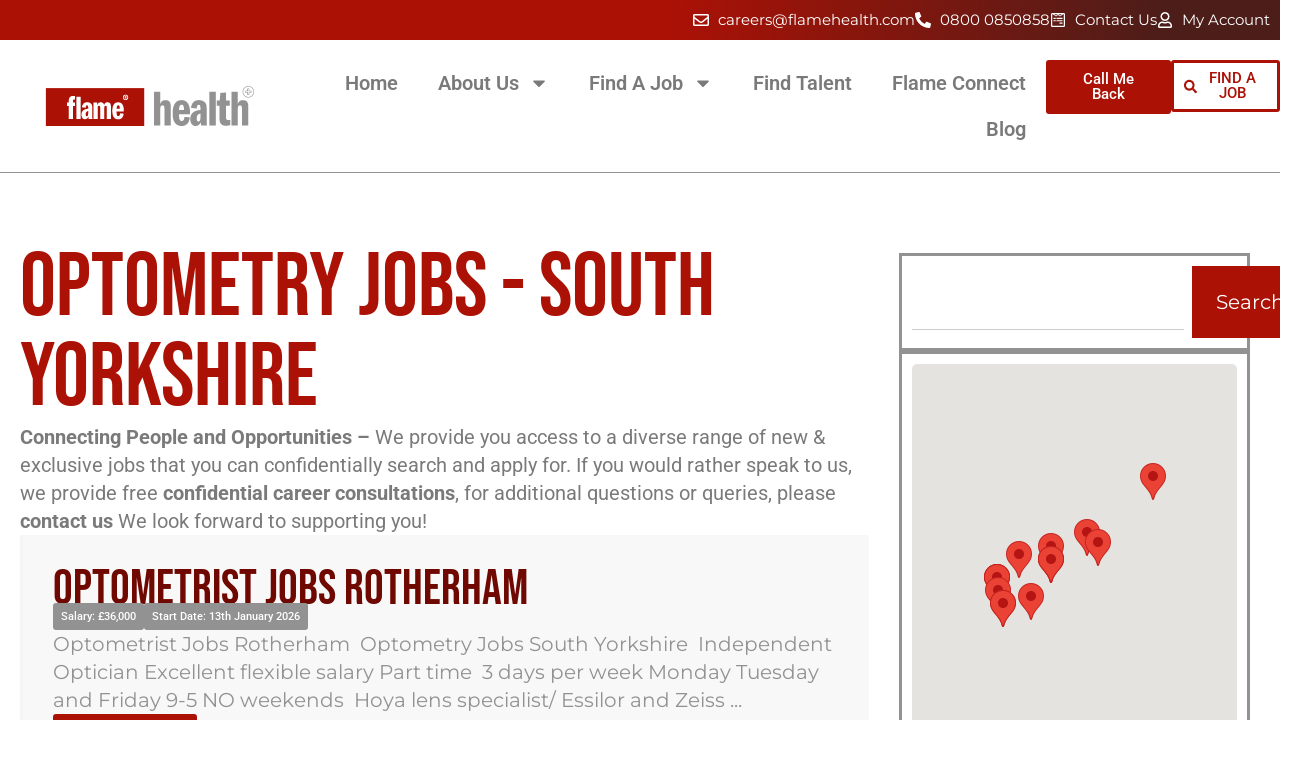

--- FILE ---
content_type: text/html; charset=UTF-8
request_url: https://flamehealth.com/job-categories/optometry-jobs-south-yorkshire/
body_size: 103292
content:
<!DOCTYPE html><html dir="ltr" lang="en-GB" prefix="og: https://ogp.me/ns#"><head><script>(function(w,i,g){w[g]=w[g]||[];if(typeof w[g].push=='function')w[g].push(i)})
(window,'G-45JD6WZ8FJ','google_tags_first_party');</script><script async src="/c4y9/"></script>
			<script>
				window.dataLayer = window.dataLayer || [];
				function gtag(){dataLayer.push(arguments);}
				gtag('js', new Date());
				gtag('set', 'developer_id.dYzg1YT', true);
				gtag('config', 'G-45JD6WZ8FJ');
			</script>
			<meta charset="UTF-8"><meta name="viewport" content="width=device-width, initial-scale=1.0, viewport-fit=cover" /><title>South Yorkshire - Flame Health Optometry Jobs South Yorks</title><meta name="description" content="Optometry Jobs South Yorkshire, Optometrist Jobs Sheffield, Optometrist Jobs Rotherham, Optometrist Jobs Doncaster, South Yorkshire" /><meta name="robots" content="max-image-preview:large" /><meta name="google-site-verification" content="uq9DP9IPHrAE0njWFKFcKv2WqVq9afRtl9k76of9cUo" /><link rel="canonical" href="https://flamehealth.com/job-categories/optometry-jobs-south-yorkshire/" /><link rel="next" href="https://flamehealth.com/job-categories/optometry-jobs-south-yorkshire/page/2/" /><meta name="generator" content="All in One SEO Pro (AIOSEO) 4.9.3" /><meta property="og:locale" content="en_GB" /><meta property="og:site_name" content="Flame Health - UK Healthcare Jobs - Recruitment Agency" /><meta property="og:type" content="article" /><meta property="og:title" content="South Yorkshire - Flame Health Optometry Jobs South Yorks" /><meta property="og:description" content="Optometry Jobs South Yorkshire, Optometrist Jobs Sheffield, Optometrist Jobs Rotherham, Optometrist Jobs Doncaster, South Yorkshire" /><meta property="og:url" content="https://flamehealth.com/job-categories/optometry-jobs-south-yorkshire/" /><meta property="article:publisher" content="https://www.facebook.com/FlameHealth" /><meta name="twitter:card" content="summary_large_image" /><meta name="twitter:site" content="@FlameHealth" /><meta name="twitter:title" content="South Yorkshire - Flame Health Optometry Jobs South Yorks" /><meta name="twitter:description" content="Optometry Jobs South Yorkshire, Optometrist Jobs Sheffield, Optometrist Jobs Rotherham, Optometrist Jobs Doncaster, South Yorkshire" /> <script type="application/ld+json" class="aioseo-schema">{"@context":"https:\/\/schema.org","@graph":[{"@type":"BreadcrumbList","@id":"https:\/\/flamehealth.com\/job-categories\/optometry-jobs-south-yorkshire\/#breadcrumblist","itemListElement":[{"@type":"ListItem","@id":"https:\/\/flamehealth.com#listItem","position":1,"name":"Home","item":"https:\/\/flamehealth.com","nextItem":{"@type":"ListItem","@id":"https:\/\/flamehealth.com\/job-categories\/optometry-jobs\/#listItem","name":"Optometry"}},{"@type":"ListItem","@id":"https:\/\/flamehealth.com\/job-categories\/optometry-jobs\/#listItem","position":2,"name":"Optometry","item":"https:\/\/flamehealth.com\/job-categories\/optometry-jobs\/","nextItem":{"@type":"ListItem","@id":"https:\/\/flamehealth.com\/job-categories\/optometry-jobs-by-location\/#listItem","name":"By Location"},"previousItem":{"@type":"ListItem","@id":"https:\/\/flamehealth.com#listItem","name":"Home"}},{"@type":"ListItem","@id":"https:\/\/flamehealth.com\/job-categories\/optometry-jobs-by-location\/#listItem","position":3,"name":"By Location","item":"https:\/\/flamehealth.com\/job-categories\/optometry-jobs-by-location\/","nextItem":{"@type":"ListItem","@id":"https:\/\/flamehealth.com\/job-categories\/optometry-jobs-south-yorkshire\/#listItem","name":"South Yorkshire"},"previousItem":{"@type":"ListItem","@id":"https:\/\/flamehealth.com\/job-categories\/optometry-jobs\/#listItem","name":"Optometry"}},{"@type":"ListItem","@id":"https:\/\/flamehealth.com\/job-categories\/optometry-jobs-south-yorkshire\/#listItem","position":4,"name":"South Yorkshire","previousItem":{"@type":"ListItem","@id":"https:\/\/flamehealth.com\/job-categories\/optometry-jobs-by-location\/#listItem","name":"By Location"}}]},{"@type":"CollectionPage","@id":"https:\/\/flamehealth.com\/job-categories\/optometry-jobs-south-yorkshire\/#collectionpage","url":"https:\/\/flamehealth.com\/job-categories\/optometry-jobs-south-yorkshire\/","name":"South Yorkshire - Flame Health Optometry Jobs South Yorks","description":"Optometry Jobs South Yorkshire, Optometrist Jobs Sheffield, Optometrist Jobs Rotherham, Optometrist Jobs Doncaster, South Yorkshire","inLanguage":"en-GB","isPartOf":{"@id":"https:\/\/flamehealth.com\/#website"},"breadcrumb":{"@id":"https:\/\/flamehealth.com\/job-categories\/optometry-jobs-south-yorkshire\/#breadcrumblist"}},{"@type":"Organization","@id":"https:\/\/flamehealth.com\/#organization","name":"Flame Health Associates","description":"UK Healthcare Jobs - Recruitment Agency Flame Health Associates LLP - We are a full-service Independent Medical &amp; Healthcare Consultancy, we provide Executive Search &amp; Selection, Permanent, Interim and Contract Solutions across the UK and Ireland. We have over 150 combined years of experience with a thorough understanding of how recruitment strategies have evolved over the last twenty years and which direction they will take over the next twenty years. Operating to International Standards, we are a fully compliant Corporate Member of the Recruitment &amp; Confederation (REC) and are committed to its Code of Professional Practice, we are ICO registered and adhere to GDPR guidelines.","url":"https:\/\/flamehealth.com\/","email":"careers@flamehealth.com","telephone":"+441158114373","logo":{"@type":"ImageObject","url":"https:\/\/flamehealth.com\/wp-content\/uploads\/2021\/07\/logo-sq.png","@id":"https:\/\/flamehealth.com\/job-categories\/optometry-jobs-south-yorkshire\/#organizationLogo","width":800,"height":800,"caption":"Flame Health"},"image":{"@id":"https:\/\/flamehealth.com\/job-categories\/optometry-jobs-south-yorkshire\/#organizationLogo"},"sameAs":["https:\/\/www.facebook.com\/FlameHealth","https:\/\/twitter.com\/FlameHealth","https:\/\/www.instagram.com\/flamehealth\/","https:\/\/www.youtube.com\/@flamehealthassociates4511","https:\/\/www.linkedin.com\/company\/flame-health\/"],"address":{"@id":"https:\/\/flamehealth.com\/#postaladdress","@type":"PostalAddress","streetAddress":"Flame Health Associates, Bridgford Business Centre, 29 Bridgford Rd West","postalCode":"NG2 6AU","addressLocality":"Bridgford","addressRegion":"Nottingham","addressCountry":"GB"}},{"@type":"WebSite","@id":"https:\/\/flamehealth.com\/#website","url":"https:\/\/flamehealth.com\/","name":"Flame Health","description":"UK Healthcare Jobs - Recruitment Agency","inLanguage":"en-GB","publisher":{"@id":"https:\/\/flamehealth.com\/#organization"}}]}</script>  <script type="text/javascript" id="google_gtagjs-js-consent-mode-data-layer" src="[data-uri]" defer></script> <link rel='dns-prefetch' href='//cdn.jsdelivr.net' /><link rel='dns-prefetch' href='//www.google.com' /><link rel='dns-prefetch' href='//www.googletagmanager.com' /><link href='https://fonts.gstatic.com' crossorigin rel='preconnect' /><style id='wp-img-auto-sizes-contain-inline-css' type='text/css'>img:is([sizes=auto i],[sizes^="auto," i]){contain-intrinsic-size:3000px 1500px}
/*# sourceURL=wp-img-auto-sizes-contain-inline-css */</style><link data-optimized="2" rel="stylesheet" href="https://flamehealth.com/wp-content/litespeed/ucss/0a0adea99ac6424d641cffd4eb522910.css?ver=cba82" /><style id='classic-theme-styles-inline-css' type='text/css'>/*! This file is auto-generated */
.wp-block-button__link{color:#fff;background-color:#32373c;border-radius:9999px;box-shadow:none;text-decoration:none;padding:calc(.667em + 2px) calc(1.333em + 2px);font-size:1.125em}.wp-block-file__button{background:#32373c;color:#fff;text-decoration:none}
/*# sourceURL=/wp-includes/css/classic-themes.min.css */</style><style id='global-styles-inline-css' type='text/css'>:root{--wp--preset--aspect-ratio--square: 1;--wp--preset--aspect-ratio--4-3: 4/3;--wp--preset--aspect-ratio--3-4: 3/4;--wp--preset--aspect-ratio--3-2: 3/2;--wp--preset--aspect-ratio--2-3: 2/3;--wp--preset--aspect-ratio--16-9: 16/9;--wp--preset--aspect-ratio--9-16: 9/16;--wp--preset--color--black: #000000;--wp--preset--color--cyan-bluish-gray: #abb8c3;--wp--preset--color--white: #ffffff;--wp--preset--color--pale-pink: #f78da7;--wp--preset--color--vivid-red: #cf2e2e;--wp--preset--color--luminous-vivid-orange: #ff6900;--wp--preset--color--luminous-vivid-amber: #fcb900;--wp--preset--color--light-green-cyan: #7bdcb5;--wp--preset--color--vivid-green-cyan: #00d084;--wp--preset--color--pale-cyan-blue: #8ed1fc;--wp--preset--color--vivid-cyan-blue: #0693e3;--wp--preset--color--vivid-purple: #9b51e0;--wp--preset--gradient--vivid-cyan-blue-to-vivid-purple: linear-gradient(135deg,rgb(6,147,227) 0%,rgb(155,81,224) 100%);--wp--preset--gradient--light-green-cyan-to-vivid-green-cyan: linear-gradient(135deg,rgb(122,220,180) 0%,rgb(0,208,130) 100%);--wp--preset--gradient--luminous-vivid-amber-to-luminous-vivid-orange: linear-gradient(135deg,rgb(252,185,0) 0%,rgb(255,105,0) 100%);--wp--preset--gradient--luminous-vivid-orange-to-vivid-red: linear-gradient(135deg,rgb(255,105,0) 0%,rgb(207,46,46) 100%);--wp--preset--gradient--very-light-gray-to-cyan-bluish-gray: linear-gradient(135deg,rgb(238,238,238) 0%,rgb(169,184,195) 100%);--wp--preset--gradient--cool-to-warm-spectrum: linear-gradient(135deg,rgb(74,234,220) 0%,rgb(151,120,209) 20%,rgb(207,42,186) 40%,rgb(238,44,130) 60%,rgb(251,105,98) 80%,rgb(254,248,76) 100%);--wp--preset--gradient--blush-light-purple: linear-gradient(135deg,rgb(255,206,236) 0%,rgb(152,150,240) 100%);--wp--preset--gradient--blush-bordeaux: linear-gradient(135deg,rgb(254,205,165) 0%,rgb(254,45,45) 50%,rgb(107,0,62) 100%);--wp--preset--gradient--luminous-dusk: linear-gradient(135deg,rgb(255,203,112) 0%,rgb(199,81,192) 50%,rgb(65,88,208) 100%);--wp--preset--gradient--pale-ocean: linear-gradient(135deg,rgb(255,245,203) 0%,rgb(182,227,212) 50%,rgb(51,167,181) 100%);--wp--preset--gradient--electric-grass: linear-gradient(135deg,rgb(202,248,128) 0%,rgb(113,206,126) 100%);--wp--preset--gradient--midnight: linear-gradient(135deg,rgb(2,3,129) 0%,rgb(40,116,252) 100%);--wp--preset--font-size--small: 13px;--wp--preset--font-size--medium: 20px;--wp--preset--font-size--large: 36px;--wp--preset--font-size--x-large: 42px;--wp--preset--spacing--20: 0.44rem;--wp--preset--spacing--30: 0.67rem;--wp--preset--spacing--40: 1rem;--wp--preset--spacing--50: 1.5rem;--wp--preset--spacing--60: 2.25rem;--wp--preset--spacing--70: 3.38rem;--wp--preset--spacing--80: 5.06rem;--wp--preset--shadow--natural: 6px 6px 9px rgba(0, 0, 0, 0.2);--wp--preset--shadow--deep: 12px 12px 50px rgba(0, 0, 0, 0.4);--wp--preset--shadow--sharp: 6px 6px 0px rgba(0, 0, 0, 0.2);--wp--preset--shadow--outlined: 6px 6px 0px -3px rgb(255, 255, 255), 6px 6px rgb(0, 0, 0);--wp--preset--shadow--crisp: 6px 6px 0px rgb(0, 0, 0);}:where(.is-layout-flex){gap: 0.5em;}:where(.is-layout-grid){gap: 0.5em;}body .is-layout-flex{display: flex;}.is-layout-flex{flex-wrap: wrap;align-items: center;}.is-layout-flex > :is(*, div){margin: 0;}body .is-layout-grid{display: grid;}.is-layout-grid > :is(*, div){margin: 0;}:where(.wp-block-columns.is-layout-flex){gap: 2em;}:where(.wp-block-columns.is-layout-grid){gap: 2em;}:where(.wp-block-post-template.is-layout-flex){gap: 1.25em;}:where(.wp-block-post-template.is-layout-grid){gap: 1.25em;}.has-black-color{color: var(--wp--preset--color--black) !important;}.has-cyan-bluish-gray-color{color: var(--wp--preset--color--cyan-bluish-gray) !important;}.has-white-color{color: var(--wp--preset--color--white) !important;}.has-pale-pink-color{color: var(--wp--preset--color--pale-pink) !important;}.has-vivid-red-color{color: var(--wp--preset--color--vivid-red) !important;}.has-luminous-vivid-orange-color{color: var(--wp--preset--color--luminous-vivid-orange) !important;}.has-luminous-vivid-amber-color{color: var(--wp--preset--color--luminous-vivid-amber) !important;}.has-light-green-cyan-color{color: var(--wp--preset--color--light-green-cyan) !important;}.has-vivid-green-cyan-color{color: var(--wp--preset--color--vivid-green-cyan) !important;}.has-pale-cyan-blue-color{color: var(--wp--preset--color--pale-cyan-blue) !important;}.has-vivid-cyan-blue-color{color: var(--wp--preset--color--vivid-cyan-blue) !important;}.has-vivid-purple-color{color: var(--wp--preset--color--vivid-purple) !important;}.has-black-background-color{background-color: var(--wp--preset--color--black) !important;}.has-cyan-bluish-gray-background-color{background-color: var(--wp--preset--color--cyan-bluish-gray) !important;}.has-white-background-color{background-color: var(--wp--preset--color--white) !important;}.has-pale-pink-background-color{background-color: var(--wp--preset--color--pale-pink) !important;}.has-vivid-red-background-color{background-color: var(--wp--preset--color--vivid-red) !important;}.has-luminous-vivid-orange-background-color{background-color: var(--wp--preset--color--luminous-vivid-orange) !important;}.has-luminous-vivid-amber-background-color{background-color: var(--wp--preset--color--luminous-vivid-amber) !important;}.has-light-green-cyan-background-color{background-color: var(--wp--preset--color--light-green-cyan) !important;}.has-vivid-green-cyan-background-color{background-color: var(--wp--preset--color--vivid-green-cyan) !important;}.has-pale-cyan-blue-background-color{background-color: var(--wp--preset--color--pale-cyan-blue) !important;}.has-vivid-cyan-blue-background-color{background-color: var(--wp--preset--color--vivid-cyan-blue) !important;}.has-vivid-purple-background-color{background-color: var(--wp--preset--color--vivid-purple) !important;}.has-black-border-color{border-color: var(--wp--preset--color--black) !important;}.has-cyan-bluish-gray-border-color{border-color: var(--wp--preset--color--cyan-bluish-gray) !important;}.has-white-border-color{border-color: var(--wp--preset--color--white) !important;}.has-pale-pink-border-color{border-color: var(--wp--preset--color--pale-pink) !important;}.has-vivid-red-border-color{border-color: var(--wp--preset--color--vivid-red) !important;}.has-luminous-vivid-orange-border-color{border-color: var(--wp--preset--color--luminous-vivid-orange) !important;}.has-luminous-vivid-amber-border-color{border-color: var(--wp--preset--color--luminous-vivid-amber) !important;}.has-light-green-cyan-border-color{border-color: var(--wp--preset--color--light-green-cyan) !important;}.has-vivid-green-cyan-border-color{border-color: var(--wp--preset--color--vivid-green-cyan) !important;}.has-pale-cyan-blue-border-color{border-color: var(--wp--preset--color--pale-cyan-blue) !important;}.has-vivid-cyan-blue-border-color{border-color: var(--wp--preset--color--vivid-cyan-blue) !important;}.has-vivid-purple-border-color{border-color: var(--wp--preset--color--vivid-purple) !important;}.has-vivid-cyan-blue-to-vivid-purple-gradient-background{background: var(--wp--preset--gradient--vivid-cyan-blue-to-vivid-purple) !important;}.has-light-green-cyan-to-vivid-green-cyan-gradient-background{background: var(--wp--preset--gradient--light-green-cyan-to-vivid-green-cyan) !important;}.has-luminous-vivid-amber-to-luminous-vivid-orange-gradient-background{background: var(--wp--preset--gradient--luminous-vivid-amber-to-luminous-vivid-orange) !important;}.has-luminous-vivid-orange-to-vivid-red-gradient-background{background: var(--wp--preset--gradient--luminous-vivid-orange-to-vivid-red) !important;}.has-very-light-gray-to-cyan-bluish-gray-gradient-background{background: var(--wp--preset--gradient--very-light-gray-to-cyan-bluish-gray) !important;}.has-cool-to-warm-spectrum-gradient-background{background: var(--wp--preset--gradient--cool-to-warm-spectrum) !important;}.has-blush-light-purple-gradient-background{background: var(--wp--preset--gradient--blush-light-purple) !important;}.has-blush-bordeaux-gradient-background{background: var(--wp--preset--gradient--blush-bordeaux) !important;}.has-luminous-dusk-gradient-background{background: var(--wp--preset--gradient--luminous-dusk) !important;}.has-pale-ocean-gradient-background{background: var(--wp--preset--gradient--pale-ocean) !important;}.has-electric-grass-gradient-background{background: var(--wp--preset--gradient--electric-grass) !important;}.has-midnight-gradient-background{background: var(--wp--preset--gradient--midnight) !important;}.has-small-font-size{font-size: var(--wp--preset--font-size--small) !important;}.has-medium-font-size{font-size: var(--wp--preset--font-size--medium) !important;}.has-large-font-size{font-size: var(--wp--preset--font-size--large) !important;}.has-x-large-font-size{font-size: var(--wp--preset--font-size--x-large) !important;}
:where(.wp-block-post-template.is-layout-flex){gap: 1.25em;}:where(.wp-block-post-template.is-layout-grid){gap: 1.25em;}
:where(.wp-block-term-template.is-layout-flex){gap: 1.25em;}:where(.wp-block-term-template.is-layout-grid){gap: 1.25em;}
:where(.wp-block-columns.is-layout-flex){gap: 2em;}:where(.wp-block-columns.is-layout-grid){gap: 2em;}
:root :where(.wp-block-pullquote){font-size: 1.5em;line-height: 1.6;}
/*# sourceURL=global-styles-inline-css */</style><style>/*
Theme Name: Flame
Theme URI: http://flamehealth.com/
Author: RJC Digital
Author URI: http://rjcdigital.co.uk
Description: Description
Version: 1.0.0
License: GNU General Public License v2 or later
License URI: http://www.gnu.org/licenses/gpl-2.0.html
Text Domain: Flame
Tags:
*/
#login_error{
    display: none;
  }
  .grid {
    margin: auto;
    text-align: left;
  }
  
  .grid::after {
    clear: both;
    content: '';
    display: table;
  }
  
  .grid__col {
    display: inline-block;
    float: left;
  }
  
  .grid__col--marginBottom {
    margin-bottom: 20px;
    margin-bottom: 1.25rem;
  }
  
  .grid__col--float\(left\) {
    float: left;
  }
  
  .grid__col--float\(none\) {
    float: none;
  }
  
  .grid__col--float\(right\) {
    float: right;
  }
  
  .grid--align {
    font-size: 0;
  }
  
  .grid--align::before {
    content: '';
    display: inline-block;
    width: 100%;
  }
  
  .grid--align::after {
    content: '';
    display: inline-block;
    font-size: 0;
    height: 0;
    line-height: 0;
    visibility: hidden;
    width: 100%;
  }
  
  .grid__col--align {
    display: inline-block;
    float: none;
    font-size: initial;
    position: relative;
    vertical-align: top;
  }
  
  .grid--align\(center\) {
    text-align: center;
  }
  
  .grid--align\(justify\) {
    text-align: justify;
  }
  
  .grid--align\(left\) {
    text-align: left;
  }
  
  .grid--align\(right\) {
    text-align: right;
  }
  
  .grid {
    max-width: 18.75rem;
  }
  
  .grid__col {
    margin-left: 3.3333333333%;
    margin-right: 3.3333333333%;
    min-height: 0.0625rem;
  }
  
  .container\@base {
    margin: auto;
    max-width: 17.5rem;
  }
  
  .container\@base--grid {
    margin: auto;
    max-width: 18.75rem;
  }
  
  .container\@base--grid::after {
    clear: both;
    content: '';
    display: table;
  }
  
  .container\@base--half {
    margin: auto;
    max-width: calc(8.75rem);
  }
  
  .hidden\@base {
    display: none;
    visibility: hidden;
  }
  
  .grid__col--1\@base {
    width: 1.6666666667%;
  }
  
  .grid__col--push\(1\)\@base {
    left: 8.3333333333%;
    position: relative;
  }
  
  .grid__col--pull\(1\)\@base {
    position: relative;
    right: 8.3333333333%;
  }
  
  .grid__col--2\@base {
    width: 10%;
  }
  
  .grid__col--push\(2\)\@base {
    left: 16.6666666667%;
    position: relative;
  }
  
  .grid__col--pull\(2\)\@base {
    position: relative;
    right: 16.6666666667%;
  }
  
  .grid__col--3\@base {
    width: 18.3333333333%;
  }
  
  .grid__col--push\(3\)\@base {
    left: 25%;
    position: relative;
  }
  
  .grid__col--pull\(3\)\@base {
    position: relative;
    right: 25%;
  }
  
  .grid__col--4\@base {
    width: 26.6666666667%;
  }
  
  .grid__col--push\(4\)\@base {
    left: 33.3333333333%;
    position: relative;
  }
  
  .grid__col--pull\(4\)\@base {
    position: relative;
    right: 33.3333333333%;
  }
  
  .grid__col--5\@base {
    width: 35%;
  }
  
  .grid__col--push\(5\)\@base {
    left: 41.6666666667%;
    position: relative;
  }
  
  .grid__col--pull\(5\)\@base {
    position: relative;
    right: 41.6666666667%;
  }
  
  .grid__col--6\@base {
    width: 43.3333333333%;
  }
  
  .grid__col--push\(6\)\@base {
    left: 50%;
    position: relative;
  }
  
  .grid__col--pull\(6\)\@base {
    position: relative;
    right: 50%;
  }
  
  .grid__col--7\@base {
    width: 51.6666666667%;
  }
  
  .grid__col--push\(7\)\@base {
    left: 58.3333333333%;
    position: relative;
  }
  
  .grid__col--pull\(7\)\@base {
    position: relative;
    right: 58.3333333333%;
  }
  
  .grid__col--8\@base {
    width: 60%;
  }
  
  .grid__col--push\(8\)\@base {
    left: 66.6666666667%;
    position: relative;
  }
  
  .grid__col--pull\(8\)\@base {
    position: relative;
    right: 66.6666666667%;
  }
  
  .grid__col--9\@base {
    width: 68.3333333333%;
  }
  
  .grid__col--push\(9\)\@base {
    left: 75%;
    position: relative;
  }
  
  .grid__col--pull\(9\)\@base {
    position: relative;
    right: 75%;
  }
  
  .grid__col--10\@base {
    width: 76.6666666667%;
  }
  
  .grid__col--push\(10\)\@base {
    left: 83.3333333333%;
    position: relative;
  }
  
  .grid__col--pull\(10\)\@base {
    position: relative;
    right: 83.3333333333%;
  }
  
  .grid__col--11\@base {
    width: 85%;
  }
  
  .grid__col--push\(11\)\@base {
    left: 91.6666666667%;
    position: relative;
  }
  
  .grid__col--pull\(11\)\@base {
    position: relative;
    right: 91.6666666667%;
  }
  
  .grid__col--12\@base {
    width: 93.3333333333%;
  }
  
  .grid__col--push\(12\)\@base {
    left: 100%;
    position: relative;
  }
  
  .grid__col--pull\(12\)\@base {
    position: relative;
    right: 100%;
  }
  
  @media screen and (min-width: 22.5rem) {
    .grid {
      max-width: 22.25rem;
    }
    .grid__col {
      margin-left: 2.808988764%;
      margin-right: 2.808988764%;
      min-height: 0.0625rem;
    }
    .container\@base {
      margin: auto;
      max-width: 21rem;
    }
    .container\@base--grid {
      margin: auto;
      max-width: 22.25rem;
    }
    .container\@base--grid::after {
      clear: both;
      content: '';
      display: table;
    }
    .container\@base--half {
      margin: auto;
      max-width: calc(10.5rem);
    }
    .hidden\@base {
      display: none;
      visibility: hidden;
    }
    .grid__col--1\@base {
      width: 2.7153558052%;
    }
    .grid__col--push\(1\)\@base {
      left: 8.3333333333%;
      position: relative;
    }
    .grid__col--pull\(1\)\@base {
      position: relative;
      right: 8.3333333333%;
    }
    .grid__col--2\@base {
      width: 11.0486891386%;
    }
    .grid__col--push\(2\)\@base {
      left: 16.6666666667%;
      position: relative;
    }
    .grid__col--pull\(2\)\@base {
      position: relative;
      right: 16.6666666667%;
    }
    .grid__col--3\@base {
      width: 19.3820224719%;
    }
    .grid__col--push\(3\)\@base {
      left: 25%;
      position: relative;
    }
    .grid__col--pull\(3\)\@base {
      position: relative;
      right: 25%;
    }
    .grid__col--4\@base {
      width: 27.7153558052%;
    }
    .grid__col--push\(4\)\@base {
      left: 33.3333333333%;
      position: relative;
    }
    .grid__col--pull\(4\)\@base {
      position: relative;
      right: 33.3333333333%;
    }
    .grid__col--5\@base {
      width: 36.0486891386%;
    }
    .grid__col--push\(5\)\@base {
      left: 41.6666666667%;
      position: relative;
    }
    .grid__col--pull\(5\)\@base {
      position: relative;
      right: 41.6666666667%;
    }
    .grid__col--6\@base {
      width: 44.3820224719%;
    }
    .grid__col--push\(6\)\@base {
      left: 50%;
      position: relative;
    }
    .grid__col--pull\(6\)\@base {
      position: relative;
      right: 50%;
    }
    .grid__col--7\@base {
      width: 52.7153558052%;
    }
    .grid__col--push\(7\)\@base {
      left: 58.3333333333%;
      position: relative;
    }
    .grid__col--pull\(7\)\@base {
      position: relative;
      right: 58.3333333333%;
    }
    .grid__col--8\@base {
      width: 61.0486891386%;
    }
    .grid__col--push\(8\)\@base {
      left: 66.6666666667%;
      position: relative;
    }
    .grid__col--pull\(8\)\@base {
      position: relative;
      right: 66.6666666667%;
    }
    .grid__col--9\@base {
      width: 69.3820224719%;
    }
    .grid__col--push\(9\)\@base {
      left: 75%;
      position: relative;
    }
    .grid__col--pull\(9\)\@base {
      position: relative;
      right: 75%;
    }
    .grid__col--10\@base {
      width: 77.7153558052%;
    }
    .grid__col--push\(10\)\@base {
      left: 83.3333333333%;
      position: relative;
    }
    .grid__col--pull\(10\)\@base {
      position: relative;
      right: 83.3333333333%;
    }
    .grid__col--11\@base {
      width: 86.0486891386%;
    }
    .grid__col--push\(11\)\@base {
      left: 91.6666666667%;
      position: relative;
    }
    .grid__col--pull\(11\)\@base {
      position: relative;
      right: 91.6666666667%;
    }
    .grid__col--12\@base {
      width: 94.3820224719%;
    }
    .grid__col--push\(12\)\@base {
      left: 100%;
      position: relative;
    }
    .grid__col--pull\(12\)\@base {
      position: relative;
      right: 100%;
    }
    .container\@mq1 {
      margin: auto;
      max-width: 21rem;
    }
    .container\@mq1--grid {
      margin: auto;
      max-width: 22.25rem;
    }
    .container\@mq1--grid::after {
      clear: both;
      content: '';
      display: table;
    }
    .container\@mq1--half {
      margin: auto;
      max-width: calc(10.5rem);
    }
    .hidden\@mq1 {
      display: none;
      visibility: hidden;
    }
    .grid__col--1\@mq1 {
      width: 2.7153558052%;
    }
    .grid__col--push\(1\)\@mq1 {
      left: 8.3333333333%;
      position: relative;
    }
    .grid__col--pull\(1\)\@mq1 {
      position: relative;
      right: 8.3333333333%;
    }
    .grid__col--2\@mq1 {
      width: 11.0486891386%;
    }
    .grid__col--push\(2\)\@mq1 {
      left: 16.6666666667%;
      position: relative;
    }
    .grid__col--pull\(2\)\@mq1 {
      position: relative;
      right: 16.6666666667%;
    }
    .grid__col--3\@mq1 {
      width: 19.3820224719%;
    }
    .grid__col--push\(3\)\@mq1 {
      left: 25%;
      position: relative;
    }
    .grid__col--pull\(3\)\@mq1 {
      position: relative;
      right: 25%;
    }
    .grid__col--4\@mq1 {
      width: 27.7153558052%;
    }
    .grid__col--push\(4\)\@mq1 {
      left: 33.3333333333%;
      position: relative;
    }
    .grid__col--pull\(4\)\@mq1 {
      position: relative;
      right: 33.3333333333%;
    }
    .grid__col--5\@mq1 {
      width: 36.0486891386%;
    }
    .grid__col--push\(5\)\@mq1 {
      left: 41.6666666667%;
      position: relative;
    }
    .grid__col--pull\(5\)\@mq1 {
      position: relative;
      right: 41.6666666667%;
    }
    .grid__col--6\@mq1 {
      width: 44.3820224719%;
    }
    .grid__col--push\(6\)\@mq1 {
      left: 50%;
      position: relative;
    }
    .grid__col--pull\(6\)\@mq1 {
      position: relative;
      right: 50%;
    }
    .grid__col--7\@mq1 {
      width: 52.7153558052%;
    }
    .grid__col--push\(7\)\@mq1 {
      left: 58.3333333333%;
      position: relative;
    }
    .grid__col--pull\(7\)\@mq1 {
      position: relative;
      right: 58.3333333333%;
    }
    .grid__col--8\@mq1 {
      width: 61.0486891386%;
    }
    .grid__col--push\(8\)\@mq1 {
      left: 66.6666666667%;
      position: relative;
    }
    .grid__col--pull\(8\)\@mq1 {
      position: relative;
      right: 66.6666666667%;
    }
    .grid__col--9\@mq1 {
      width: 69.3820224719%;
    }
    .grid__col--push\(9\)\@mq1 {
      left: 75%;
      position: relative;
    }
    .grid__col--pull\(9\)\@mq1 {
      position: relative;
      right: 75%;
    }
    .grid__col--10\@mq1 {
      width: 77.7153558052%;
    }
    .grid__col--push\(10\)\@mq1 {
      left: 83.3333333333%;
      position: relative;
    }
    .grid__col--pull\(10\)\@mq1 {
      position: relative;
      right: 83.3333333333%;
    }
    .grid__col--11\@mq1 {
      width: 86.0486891386%;
    }
    .grid__col--push\(11\)\@mq1 {
      left: 91.6666666667%;
      position: relative;
    }
    .grid__col--pull\(11\)\@mq1 {
      position: relative;
      right: 91.6666666667%;
    }
    .grid__col--12\@mq1 {
      width: 94.3820224719%;
    }
    .grid__col--push\(12\)\@mq1 {
      left: 100%;
      position: relative;
    }
    .grid__col--pull\(12\)\@mq1 {
      position: relative;
      right: 100%;
    }
  }
  
  @media screen and (min-width: 36.25rem) {
    .grid {
      max-width: 35.25rem;
    }
    .grid__col {
      margin-left: 1.7730496454%;
      margin-right: 1.7730496454%;
      min-height: 0.0625rem;
    }
    .container\@base {
      margin: auto;
      max-width: 34rem;
    }
    .container\@base--grid {
      margin: auto;
      max-width: 35.25rem;
    }
    .container\@base--grid::after {
      clear: both;
      content: '';
      display: table;
    }
    .container\@base--half {
      margin: auto;
      max-width: calc(17rem);
    }
    .hidden\@base {
      display: none;
      visibility: hidden;
    }
    .grid__col--1\@base {
      width: 4.7872340426%;
    }
    .grid__col--push\(1\)\@base {
      left: 8.3333333333%;
      position: relative;
    }
    .grid__col--pull\(1\)\@base {
      position: relative;
      right: 8.3333333333%;
    }
    .grid__col--2\@base {
      width: 13.1205673759%;
    }
    .grid__col--push\(2\)\@base {
      left: 16.6666666667%;
      position: relative;
    }
    .grid__col--pull\(2\)\@base {
      position: relative;
      right: 16.6666666667%;
    }
    .grid__col--3\@base {
      width: 21.4539007092%;
    }
    .grid__col--push\(3\)\@base {
      left: 25%;
      position: relative;
    }
    .grid__col--pull\(3\)\@base {
      position: relative;
      right: 25%;
    }
    .grid__col--4\@base {
      width: 29.7872340426%;
    }
    .grid__col--push\(4\)\@base {
      left: 33.3333333333%;
      position: relative;
    }
    .grid__col--pull\(4\)\@base {
      position: relative;
      right: 33.3333333333%;
    }
    .grid__col--5\@base {
      width: 38.1205673759%;
    }
    .grid__col--push\(5\)\@base {
      left: 41.6666666667%;
      position: relative;
    }
    .grid__col--pull\(5\)\@base {
      position: relative;
      right: 41.6666666667%;
    }
    .grid__col--6\@base {
      width: 46.4539007092%;
    }
    .grid__col--push\(6\)\@base {
      left: 50%;
      position: relative;
    }
    .grid__col--pull\(6\)\@base {
      position: relative;
      right: 50%;
    }
    .grid__col--7\@base {
      width: 54.7872340426%;
    }
    .grid__col--push\(7\)\@base {
      left: 58.3333333333%;
      position: relative;
    }
    .grid__col--pull\(7\)\@base {
      position: relative;
      right: 58.3333333333%;
    }
    .grid__col--8\@base {
      width: 63.1205673759%;
    }
    .grid__col--push\(8\)\@base {
      left: 66.6666666667%;
      position: relative;
    }
    .grid__col--pull\(8\)\@base {
      position: relative;
      right: 66.6666666667%;
    }
    .grid__col--9\@base {
      width: 71.4539007092%;
    }
    .grid__col--push\(9\)\@base {
      left: 75%;
      position: relative;
    }
    .grid__col--pull\(9\)\@base {
      position: relative;
      right: 75%;
    }
    .grid__col--10\@base {
      width: 79.7872340426%;
    }
    .grid__col--push\(10\)\@base {
      left: 83.3333333333%;
      position: relative;
    }
    .grid__col--pull\(10\)\@base {
      position: relative;
      right: 83.3333333333%;
    }
    .grid__col--11\@base {
      width: 88.1205673759%;
    }
    .grid__col--push\(11\)\@base {
      left: 91.6666666667%;
      position: relative;
    }
    .grid__col--pull\(11\)\@base {
      position: relative;
      right: 91.6666666667%;
    }
    .grid__col--12\@base {
      width: 96.4539007092%;
    }
    .grid__col--push\(12\)\@base {
      left: 100%;
      position: relative;
    }
    .grid__col--pull\(12\)\@base {
      position: relative;
      right: 100%;
    }
    .container\@mq1 {
      margin: auto;
      max-width: 34rem;
    }
    .container\@mq1--grid {
      margin: auto;
      max-width: 35.25rem;
    }
    .container\@mq1--grid::after {
      clear: both;
      content: '';
      display: table;
    }
    .container\@mq1--half {
      margin: auto;
      max-width: calc(17rem);
    }
    .hidden\@mq1 {
      display: none;
      visibility: hidden;
    }
    .grid__col--1\@mq1 {
      width: 4.7872340426%;
    }
    .grid__col--push\(1\)\@mq1 {
      left: 8.3333333333%;
      position: relative;
    }
    .grid__col--pull\(1\)\@mq1 {
      position: relative;
      right: 8.3333333333%;
    }
    .grid__col--2\@mq1 {
      width: 13.1205673759%;
    }
    .grid__col--push\(2\)\@mq1 {
      left: 16.6666666667%;
      position: relative;
    }
    .grid__col--pull\(2\)\@mq1 {
      position: relative;
      right: 16.6666666667%;
    }
    .grid__col--3\@mq1 {
      width: 21.4539007092%;
    }
    .grid__col--push\(3\)\@mq1 {
      left: 25%;
      position: relative;
    }
    .grid__col--pull\(3\)\@mq1 {
      position: relative;
      right: 25%;
    }
    .grid__col--4\@mq1 {
      width: 29.7872340426%;
    }
    .grid__col--push\(4\)\@mq1 {
      left: 33.3333333333%;
      position: relative;
    }
    .grid__col--pull\(4\)\@mq1 {
      position: relative;
      right: 33.3333333333%;
    }
    .grid__col--5\@mq1 {
      width: 38.1205673759%;
    }
    .grid__col--push\(5\)\@mq1 {
      left: 41.6666666667%;
      position: relative;
    }
    .grid__col--pull\(5\)\@mq1 {
      position: relative;
      right: 41.6666666667%;
    }
    .grid__col--6\@mq1 {
      width: 46.4539007092%;
    }
    .grid__col--push\(6\)\@mq1 {
      left: 50%;
      position: relative;
    }
    .grid__col--pull\(6\)\@mq1 {
      position: relative;
      right: 50%;
    }
    .grid__col--7\@mq1 {
      width: 54.7872340426%;
    }
    .grid__col--push\(7\)\@mq1 {
      left: 58.3333333333%;
      position: relative;
    }
    .grid__col--pull\(7\)\@mq1 {
      position: relative;
      right: 58.3333333333%;
    }
    .grid__col--8\@mq1 {
      width: 63.1205673759%;
    }
    .grid__col--push\(8\)\@mq1 {
      left: 66.6666666667%;
      position: relative;
    }
    .grid__col--pull\(8\)\@mq1 {
      position: relative;
      right: 66.6666666667%;
    }
    .grid__col--9\@mq1 {
      width: 71.4539007092%;
    }
    .grid__col--push\(9\)\@mq1 {
      left: 75%;
      position: relative;
    }
    .grid__col--pull\(9\)\@mq1 {
      position: relative;
      right: 75%;
    }
    .grid__col--10\@mq1 {
      width: 79.7872340426%;
    }
    .grid__col--push\(10\)\@mq1 {
      left: 83.3333333333%;
      position: relative;
    }
    .grid__col--pull\(10\)\@mq1 {
      position: relative;
      right: 83.3333333333%;
    }
    .grid__col--11\@mq1 {
      width: 88.1205673759%;
    }
    .grid__col--push\(11\)\@mq1 {
      left: 91.6666666667%;
      position: relative;
    }
    .grid__col--pull\(11\)\@mq1 {
      position: relative;
      right: 91.6666666667%;
    }
    .grid__col--12\@mq1 {
      width: 96.4539007092%;
    }
    .grid__col--push\(12\)\@mq1 {
      left: 100%;
      position: relative;
    }
    .grid__col--pull\(12\)\@mq1 {
      position: relative;
      right: 100%;
    }
    .container\@mq2 {
      margin: auto;
      max-width: 34rem;
    }
    .container\@mq2--grid {
      margin: auto;
      max-width: 35.25rem;
    }
    .container\@mq2--grid::after {
      clear: both;
      content: '';
      display: table;
    }
    .container\@mq2--half {
      margin: auto;
      max-width: calc(17rem);
    }
    .hidden\@mq2 {
      display: none;
      visibility: hidden;
    }
    .grid__col--1\@mq2 {
      width: 4.7872340426%;
    }
    .grid__col--push\(1\)\@mq2 {
      left: 8.3333333333%;
      position: relative;
    }
    .grid__col--pull\(1\)\@mq2 {
      position: relative;
      right: 8.3333333333%;
    }
    .grid__col--2\@mq2 {
      width: 13.1205673759%;
    }
    .grid__col--push\(2\)\@mq2 {
      left: 16.6666666667%;
      position: relative;
    }
    .grid__col--pull\(2\)\@mq2 {
      position: relative;
      right: 16.6666666667%;
    }
    .grid__col--3\@mq2 {
      width: 21.4539007092%;
    }
    .grid__col--push\(3\)\@mq2 {
      left: 25%;
      position: relative;
    }
    .grid__col--pull\(3\)\@mq2 {
      position: relative;
      right: 25%;
    }
    .grid__col--4\@mq2 {
      width: 29.7872340426%;
    }
    .grid__col--push\(4\)\@mq2 {
      left: 33.3333333333%;
      position: relative;
    }
    .grid__col--pull\(4\)\@mq2 {
      position: relative;
      right: 33.3333333333%;
    }
    .grid__col--5\@mq2 {
      width: 38.1205673759%;
    }
    .grid__col--push\(5\)\@mq2 {
      left: 41.6666666667%;
      position: relative;
    }
    .grid__col--pull\(5\)\@mq2 {
      position: relative;
      right: 41.6666666667%;
    }
    .grid__col--6\@mq2 {
      width: 46.4539007092%;
    }
    .grid__col--push\(6\)\@mq2 {
      left: 50%;
      position: relative;
    }
    .grid__col--pull\(6\)\@mq2 {
      position: relative;
      right: 50%;
    }
    .grid__col--7\@mq2 {
      width: 54.7872340426%;
    }
    .grid__col--push\(7\)\@mq2 {
      left: 58.3333333333%;
      position: relative;
    }
    .grid__col--pull\(7\)\@mq2 {
      position: relative;
      right: 58.3333333333%;
    }
    .grid__col--8\@mq2 {
      width: 63.1205673759%;
    }
    .grid__col--push\(8\)\@mq2 {
      left: 66.6666666667%;
      position: relative;
    }
    .grid__col--pull\(8\)\@mq2 {
      position: relative;
      right: 66.6666666667%;
    }
    .grid__col--9\@mq2 {
      width: 71.4539007092%;
    }
    .grid__col--push\(9\)\@mq2 {
      left: 75%;
      position: relative;
    }
    .grid__col--pull\(9\)\@mq2 {
      position: relative;
      right: 75%;
    }
    .grid__col--10\@mq2 {
      width: 79.7872340426%;
    }
    .grid__col--push\(10\)\@mq2 {
      left: 83.3333333333%;
      position: relative;
    }
    .grid__col--pull\(10\)\@mq2 {
      position: relative;
      right: 83.3333333333%;
    }
    .grid__col--11\@mq2 {
      width: 88.1205673759%;
    }
    .grid__col--push\(11\)\@mq2 {
      left: 91.6666666667%;
      position: relative;
    }
    .grid__col--pull\(11\)\@mq2 {
      position: relative;
      right: 91.6666666667%;
    }
    .grid__col--12\@mq2 {
      width: 96.4539007092%;
    }
    .grid__col--push\(12\)\@mq2 {
      left: 100%;
      position: relative;
    }
    .grid__col--pull\(12\)\@mq2 {
      position: relative;
      right: 100%;
    }
  }
  
  @media screen and (min-width: 47.5rem) {
    .grid {
      max-width: 46.5rem;
    }
    .grid__col {
      margin-left: 1.3440860215%;
      margin-right: 1.3440860215%;
      min-height: 0.0625rem;
    }
    .container\@base {
      margin: auto;
      max-width: 45.25rem;
    }
    .container\@base--grid {
      margin: auto;
      max-width: 46.5rem;
    }
    .container\@base--grid::after {
      clear: both;
      content: '';
      display: table;
    }
    .container\@base--half {
      margin: auto;
      max-width: calc(22.625rem);
    }
    .hidden\@base {
      display: none;
      visibility: hidden;
    }
    .grid__col--1\@base {
      width: 5.6451612903%;
    }
    .grid__col--push\(1\)\@base {
      left: 8.3333333333%;
      position: relative;
    }
    .grid__col--pull\(1\)\@base {
      position: relative;
      right: 8.3333333333%;
    }
    .grid__col--2\@base {
      width: 13.9784946237%;
    }
    .grid__col--push\(2\)\@base {
      left: 16.6666666667%;
      position: relative;
    }
    .grid__col--pull\(2\)\@base {
      position: relative;
      right: 16.6666666667%;
    }
    .grid__col--3\@base {
      width: 22.311827957%;
    }
    .grid__col--push\(3\)\@base {
      left: 25%;
      position: relative;
    }
    .grid__col--pull\(3\)\@base {
      position: relative;
      right: 25%;
    }
    .grid__col--4\@base {
      width: 30.6451612903%;
    }
    .grid__col--push\(4\)\@base {
      left: 33.3333333333%;
      position: relative;
    }
    .grid__col--pull\(4\)\@base {
      position: relative;
      right: 33.3333333333%;
    }
    .grid__col--5\@base {
      width: 38.9784946237%;
    }
    .grid__col--push\(5\)\@base {
      left: 41.6666666667%;
      position: relative;
    }
    .grid__col--pull\(5\)\@base {
      position: relative;
      right: 41.6666666667%;
    }
    .grid__col--6\@base {
      width: 47.311827957%;
    }
    .grid__col--push\(6\)\@base {
      left: 50%;
      position: relative;
    }
    .grid__col--pull\(6\)\@base {
      position: relative;
      right: 50%;
    }
    .grid__col--7\@base {
      width: 55.6451612903%;
    }
    .grid__col--push\(7\)\@base {
      left: 58.3333333333%;
      position: relative;
    }
    .grid__col--pull\(7\)\@base {
      position: relative;
      right: 58.3333333333%;
    }
    .grid__col--8\@base {
      width: 63.9784946237%;
    }
    .grid__col--push\(8\)\@base {
      left: 66.6666666667%;
      position: relative;
    }
    .grid__col--pull\(8\)\@base {
      position: relative;
      right: 66.6666666667%;
    }
    .grid__col--9\@base {
      width: 72.311827957%;
    }
    .grid__col--push\(9\)\@base {
      left: 75%;
      position: relative;
    }
    .grid__col--pull\(9\)\@base {
      position: relative;
      right: 75%;
    }
    .grid__col--10\@base {
      width: 80.6451612903%;
    }
    .grid__col--push\(10\)\@base {
      left: 83.3333333333%;
      position: relative;
    }
    .grid__col--pull\(10\)\@base {
      position: relative;
      right: 83.3333333333%;
    }
    .grid__col--11\@base {
      width: 88.9784946237%;
    }
    .grid__col--push\(11\)\@base {
      left: 91.6666666667%;
      position: relative;
    }
    .grid__col--pull\(11\)\@base {
      position: relative;
      right: 91.6666666667%;
    }
    .grid__col--12\@base {
      width: 97.311827957%;
    }
    .grid__col--push\(12\)\@base {
      left: 100%;
      position: relative;
    }
    .grid__col--pull\(12\)\@base {
      position: relative;
      right: 100%;
    }
    .container\@mq1 {
      margin: auto;
      max-width: 45.25rem;
    }
    .container\@mq1--grid {
      margin: auto;
      max-width: 46.5rem;
    }
    .container\@mq1--grid::after {
      clear: both;
      content: '';
      display: table;
    }
    .container\@mq1--half {
      margin: auto;
      max-width: calc(22.625rem);
    }
    .hidden\@mq1 {
      display: none;
      visibility: hidden;
    }
    .grid__col--1\@mq1 {
      width: 5.6451612903%;
    }
    .grid__col--push\(1\)\@mq1 {
      left: 8.3333333333%;
      position: relative;
    }
    .grid__col--pull\(1\)\@mq1 {
      position: relative;
      right: 8.3333333333%;
    }
    .grid__col--2\@mq1 {
      width: 13.9784946237%;
    }
    .grid__col--push\(2\)\@mq1 {
      left: 16.6666666667%;
      position: relative;
    }
    .grid__col--pull\(2\)\@mq1 {
      position: relative;
      right: 16.6666666667%;
    }
    .grid__col--3\@mq1 {
      width: 22.311827957%;
    }
    .grid__col--push\(3\)\@mq1 {
      left: 25%;
      position: relative;
    }
    .grid__col--pull\(3\)\@mq1 {
      position: relative;
      right: 25%;
    }
    .grid__col--4\@mq1 {
      width: 30.6451612903%;
    }
    .grid__col--push\(4\)\@mq1 {
      left: 33.3333333333%;
      position: relative;
    }
    .grid__col--pull\(4\)\@mq1 {
      position: relative;
      right: 33.3333333333%;
    }
    .grid__col--5\@mq1 {
      width: 38.9784946237%;
    }
    .grid__col--push\(5\)\@mq1 {
      left: 41.6666666667%;
      position: relative;
    }
    .grid__col--pull\(5\)\@mq1 {
      position: relative;
      right: 41.6666666667%;
    }
    .grid__col--6\@mq1 {
      width: 47.311827957%;
    }
    .grid__col--push\(6\)\@mq1 {
      left: 50%;
      position: relative;
    }
    .grid__col--pull\(6\)\@mq1 {
      position: relative;
      right: 50%;
    }
    .grid__col--7\@mq1 {
      width: 55.6451612903%;
    }
    .grid__col--push\(7\)\@mq1 {
      left: 58.3333333333%;
      position: relative;
    }
    .grid__col--pull\(7\)\@mq1 {
      position: relative;
      right: 58.3333333333%;
    }
    .grid__col--8\@mq1 {
      width: 63.9784946237%;
    }
    .grid__col--push\(8\)\@mq1 {
      left: 66.6666666667%;
      position: relative;
    }
    .grid__col--pull\(8\)\@mq1 {
      position: relative;
      right: 66.6666666667%;
    }
    .grid__col--9\@mq1 {
      width: 72.311827957%;
    }
    .grid__col--push\(9\)\@mq1 {
      left: 75%;
      position: relative;
    }
    .grid__col--pull\(9\)\@mq1 {
      position: relative;
      right: 75%;
    }
    .grid__col--10\@mq1 {
      width: 80.6451612903%;
    }
    .grid__col--push\(10\)\@mq1 {
      left: 83.3333333333%;
      position: relative;
    }
    .grid__col--pull\(10\)\@mq1 {
      position: relative;
      right: 83.3333333333%;
    }
    .grid__col--11\@mq1 {
      width: 88.9784946237%;
    }
    .grid__col--push\(11\)\@mq1 {
      left: 91.6666666667%;
      position: relative;
    }
    .grid__col--pull\(11\)\@mq1 {
      position: relative;
      right: 91.6666666667%;
    }
    .grid__col--12\@mq1 {
      width: 97.311827957%;
    }
    .grid__col--push\(12\)\@mq1 {
      left: 100%;
      position: relative;
    }
    .grid__col--pull\(12\)\@mq1 {
      position: relative;
      right: 100%;
    }
    .container\@mq2 {
      margin: auto;
      max-width: 45.25rem;
    }
    .container\@mq2--grid {
      margin: auto;
      max-width: 46.5rem;
    }
    .container\@mq2--grid::after {
      clear: both;
      content: '';
      display: table;
    }
    .container\@mq2--half {
      margin: auto;
      max-width: calc(22.625rem);
    }
    .hidden\@mq2 {
      display: none;
      visibility: hidden;
    }
    .grid__col--1\@mq2 {
      width: 5.6451612903%;
    }
    .grid__col--push\(1\)\@mq2 {
      left: 8.3333333333%;
      position: relative;
    }
    .grid__col--pull\(1\)\@mq2 {
      position: relative;
      right: 8.3333333333%;
    }
    .grid__col--2\@mq2 {
      width: 13.9784946237%;
    }
    .grid__col--push\(2\)\@mq2 {
      left: 16.6666666667%;
      position: relative;
    }
    .grid__col--pull\(2\)\@mq2 {
      position: relative;
      right: 16.6666666667%;
    }
    .grid__col--3\@mq2 {
      width: 22.311827957%;
    }
    .grid__col--push\(3\)\@mq2 {
      left: 25%;
      position: relative;
    }
    .grid__col--pull\(3\)\@mq2 {
      position: relative;
      right: 25%;
    }
    .grid__col--4\@mq2 {
      width: 30.6451612903%;
    }
    .grid__col--push\(4\)\@mq2 {
      left: 33.3333333333%;
      position: relative;
    }
    .grid__col--pull\(4\)\@mq2 {
      position: relative;
      right: 33.3333333333%;
    }
    .grid__col--5\@mq2 {
      width: 38.9784946237%;
    }
    .grid__col--push\(5\)\@mq2 {
      left: 41.6666666667%;
      position: relative;
    }
    .grid__col--pull\(5\)\@mq2 {
      position: relative;
      right: 41.6666666667%;
    }
    .grid__col--6\@mq2 {
      width: 47.311827957%;
    }
    .grid__col--push\(6\)\@mq2 {
      left: 50%;
      position: relative;
    }
    .grid__col--pull\(6\)\@mq2 {
      position: relative;
      right: 50%;
    }
    .grid__col--7\@mq2 {
      width: 55.6451612903%;
    }
    .grid__col--push\(7\)\@mq2 {
      left: 58.3333333333%;
      position: relative;
    }
    .grid__col--pull\(7\)\@mq2 {
      position: relative;
      right: 58.3333333333%;
    }
    .grid__col--8\@mq2 {
      width: 63.9784946237%;
    }
    .grid__col--push\(8\)\@mq2 {
      left: 66.6666666667%;
      position: relative;
    }
    .grid__col--pull\(8\)\@mq2 {
      position: relative;
      right: 66.6666666667%;
    }
    .grid__col--9\@mq2 {
      width: 72.311827957%;
    }
    .grid__col--push\(9\)\@mq2 {
      left: 75%;
      position: relative;
    }
    .grid__col--pull\(9\)\@mq2 {
      position: relative;
      right: 75%;
    }
    .grid__col--10\@mq2 {
      width: 80.6451612903%;
    }
    .grid__col--push\(10\)\@mq2 {
      left: 83.3333333333%;
      position: relative;
    }
    .grid__col--pull\(10\)\@mq2 {
      position: relative;
      right: 83.3333333333%;
    }
    .grid__col--11\@mq2 {
      width: 88.9784946237%;
    }
    .grid__col--push\(11\)\@mq2 {
      left: 91.6666666667%;
      position: relative;
    }
    .grid__col--pull\(11\)\@mq2 {
      position: relative;
      right: 91.6666666667%;
    }
    .grid__col--12\@mq2 {
      width: 97.311827957%;
    }
    .grid__col--push\(12\)\@mq2 {
      left: 100%;
      position: relative;
    }
    .grid__col--pull\(12\)\@mq2 {
      position: relative;
      right: 100%;
    }
    .container\@mq3 {
      margin: auto;
      max-width: 45.25rem;
    }
    .container\@mq3--grid {
      margin: auto;
      max-width: 46.5rem;
    }
    .container\@mq3--grid::after {
      clear: both;
      content: '';
      display: table;
    }
    .container\@mq3--half {
      margin: auto;
      max-width: calc(22.625rem);
    }
    .hidden\@mq3 {
      display: none;
      visibility: hidden;
    }
    .grid__col--1\@mq3 {
      width: 5.6451612903%;
    }
    .grid__col--push\(1\)\@mq3 {
      left: 8.3333333333%;
      position: relative;
    }
    .grid__col--pull\(1\)\@mq3 {
      position: relative;
      right: 8.3333333333%;
    }
    .grid__col--2\@mq3 {
      width: 13.9784946237%;
    }
    .grid__col--push\(2\)\@mq3 {
      left: 16.6666666667%;
      position: relative;
    }
    .grid__col--pull\(2\)\@mq3 {
      position: relative;
      right: 16.6666666667%;
    }
    .grid__col--3\@mq3 {
      width: 22.311827957%;
    }
    .grid__col--push\(3\)\@mq3 {
      left: 25%;
      position: relative;
    }
    .grid__col--pull\(3\)\@mq3 {
      position: relative;
      right: 25%;
    }
    .grid__col--4\@mq3 {
      width: 30.6451612903%;
    }
    .grid__col--push\(4\)\@mq3 {
      left: 33.3333333333%;
      position: relative;
    }
    .grid__col--pull\(4\)\@mq3 {
      position: relative;
      right: 33.3333333333%;
    }
    .grid__col--5\@mq3 {
      width: 38.9784946237%;
    }
    .grid__col--push\(5\)\@mq3 {
      left: 41.6666666667%;
      position: relative;
    }
    .grid__col--pull\(5\)\@mq3 {
      position: relative;
      right: 41.6666666667%;
    }
    .grid__col--6\@mq3 {
      width: 47.311827957%;
    }
    .grid__col--push\(6\)\@mq3 {
      left: 50%;
      position: relative;
    }
    .grid__col--pull\(6\)\@mq3 {
      position: relative;
      right: 50%;
    }
    .grid__col--7\@mq3 {
      width: 55.6451612903%;
    }
    .grid__col--push\(7\)\@mq3 {
      left: 58.3333333333%;
      position: relative;
    }
    .grid__col--pull\(7\)\@mq3 {
      position: relative;
      right: 58.3333333333%;
    }
    .grid__col--8\@mq3 {
      width: 63.9784946237%;
    }
    .grid__col--push\(8\)\@mq3 {
      left: 66.6666666667%;
      position: relative;
    }
    .grid__col--pull\(8\)\@mq3 {
      position: relative;
      right: 66.6666666667%;
    }
    .grid__col--9\@mq3 {
      width: 72.311827957%;
    }
    .grid__col--push\(9\)\@mq3 {
      left: 75%;
      position: relative;
    }
    .grid__col--pull\(9\)\@mq3 {
      position: relative;
      right: 75%;
    }
    .grid__col--10\@mq3 {
      width: 80.6451612903%;
    }
    .grid__col--push\(10\)\@mq3 {
      left: 83.3333333333%;
      position: relative;
    }
    .grid__col--pull\(10\)\@mq3 {
      position: relative;
      right: 83.3333333333%;
    }
    .grid__col--11\@mq3 {
      width: 88.9784946237%;
    }
    .grid__col--push\(11\)\@mq3 {
      left: 91.6666666667%;
      position: relative;
    }
    .grid__col--pull\(11\)\@mq3 {
      position: relative;
      right: 91.6666666667%;
    }
    .grid__col--12\@mq3 {
      width: 97.311827957%;
    }
    .grid__col--push\(12\)\@mq3 {
      left: 100%;
      position: relative;
    }
    .grid__col--pull\(12\)\@mq3 {
      position: relative;
      right: 100%;
    }
  }
  
  @media screen and (min-width: 57.25rem) {
    .grid {
      max-width: 57.25rem;
    }
    .grid__col {
      margin-left: 1.0917030568%;
      margin-right: 1.0917030568%;
      min-height: 0.0625rem;
    }
    .container\@base {
      margin: auto;
      max-width: 55rem;
    }
    .container\@base--grid {
      margin: auto;
      max-width: 57.25rem;
    }
    .container\@base--grid::after {
      clear: both;
      content: '';
      display: table;
    }
    .container\@base--half {
      margin: auto;
      max-width: calc(27.5rem);
    }
    .hidden\@base {
      display: none;
      visibility: hidden;
    }
    .grid__col--1\@base {
      width: 6.1499272198%;
    }
    .grid__col--push\(1\)\@base {
      left: 8.3333333333%;
      position: relative;
    }
    .grid__col--pull\(1\)\@base {
      position: relative;
      right: 8.3333333333%;
    }
    .grid__col--2\@base {
      width: 14.4832605531%;
    }
    .grid__col--push\(2\)\@base {
      left: 16.6666666667%;
      position: relative;
    }
    .grid__col--pull\(2\)\@base {
      position: relative;
      right: 16.6666666667%;
    }
    .grid__col--3\@base {
      width: 22.8165938865%;
    }
    .grid__col--push\(3\)\@base {
      left: 25%;
      position: relative;
    }
    .grid__col--pull\(3\)\@base {
      position: relative;
      right: 25%;
    }
    .grid__col--4\@base {
      width: 31.1499272198%;
    }
    .grid__col--push\(4\)\@base {
      left: 33.3333333333%;
      position: relative;
    }
    .grid__col--pull\(4\)\@base {
      position: relative;
      right: 33.3333333333%;
    }
    .grid__col--5\@base {
      width: 39.4832605531%;
    }
    .grid__col--push\(5\)\@base {
      left: 41.6666666667%;
      position: relative;
    }
    .grid__col--pull\(5\)\@base {
      position: relative;
      right: 41.6666666667%;
    }
    .grid__col--6\@base {
      width: 47.8165938865%;
    }
    .grid__col--push\(6\)\@base {
      left: 50%;
      position: relative;
    }
    .grid__col--pull\(6\)\@base {
      position: relative;
      right: 50%;
    }
    .grid__col--7\@base {
      width: 56.1499272198%;
    }
    .grid__col--push\(7\)\@base {
      left: 58.3333333333%;
      position: relative;
    }
    .grid__col--pull\(7\)\@base {
      position: relative;
      right: 58.3333333333%;
    }
    .grid__col--8\@base {
      width: 64.4832605531%;
    }
    .grid__col--push\(8\)\@base {
      left: 66.6666666667%;
      position: relative;
    }
    .grid__col--pull\(8\)\@base {
      position: relative;
      right: 66.6666666667%;
    }
    .grid__col--9\@base {
      width: 72.8165938865%;
    }
    .grid__col--push\(9\)\@base {
      left: 75%;
      position: relative;
    }
    .grid__col--pull\(9\)\@base {
      position: relative;
      right: 75%;
    }
    .grid__col--10\@base {
      width: 81.1499272198%;
    }
    .grid__col--push\(10\)\@base {
      left: 83.3333333333%;
      position: relative;
    }
    .grid__col--pull\(10\)\@base {
      position: relative;
      right: 83.3333333333%;
    }
    .grid__col--11\@base {
      width: 89.4832605531%;
    }
    .grid__col--push\(11\)\@base {
      left: 91.6666666667%;
      position: relative;
    }
    .grid__col--pull\(11\)\@base {
      position: relative;
      right: 91.6666666667%;
    }
    .grid__col--12\@base {
      width: 97.8165938865%;
    }
    .grid__col--push\(12\)\@base {
      left: 100%;
      position: relative;
    }
    .grid__col--pull\(12\)\@base {
      position: relative;
      right: 100%;
    }
    .container\@mq1 {
      margin: auto;
      max-width: 55rem;
    }
    .container\@mq1--grid {
      margin: auto;
      max-width: 57.25rem;
    }
    .container\@mq1--grid::after {
      clear: both;
      content: '';
      display: table;
    }
    .container\@mq1--half {
      margin: auto;
      max-width: calc(27.5rem);
    }
    .hidden\@mq1 {
      display: none;
      visibility: hidden;
    }
    .grid__col--1\@mq1 {
      width: 6.1499272198%;
    }
    .grid__col--push\(1\)\@mq1 {
      left: 8.3333333333%;
      position: relative;
    }
    .grid__col--pull\(1\)\@mq1 {
      position: relative;
      right: 8.3333333333%;
    }
    .grid__col--2\@mq1 {
      width: 14.4832605531%;
    }
    .grid__col--push\(2\)\@mq1 {
      left: 16.6666666667%;
      position: relative;
    }
    .grid__col--pull\(2\)\@mq1 {
      position: relative;
      right: 16.6666666667%;
    }
    .grid__col--3\@mq1 {
      width: 22.8165938865%;
    }
    .grid__col--push\(3\)\@mq1 {
      left: 25%;
      position: relative;
    }
    .grid__col--pull\(3\)\@mq1 {
      position: relative;
      right: 25%;
    }
    .grid__col--4\@mq1 {
      width: 31.1499272198%;
    }
    .grid__col--push\(4\)\@mq1 {
      left: 33.3333333333%;
      position: relative;
    }
    .grid__col--pull\(4\)\@mq1 {
      position: relative;
      right: 33.3333333333%;
    }
    .grid__col--5\@mq1 {
      width: 39.4832605531%;
    }
    .grid__col--push\(5\)\@mq1 {
      left: 41.6666666667%;
      position: relative;
    }
    .grid__col--pull\(5\)\@mq1 {
      position: relative;
      right: 41.6666666667%;
    }
    .grid__col--6\@mq1 {
      width: 47.8165938865%;
    }
    .grid__col--push\(6\)\@mq1 {
      left: 50%;
      position: relative;
    }
    .grid__col--pull\(6\)\@mq1 {
      position: relative;
      right: 50%;
    }
    .grid__col--7\@mq1 {
      width: 56.1499272198%;
    }
    .grid__col--push\(7\)\@mq1 {
      left: 58.3333333333%;
      position: relative;
    }
    .grid__col--pull\(7\)\@mq1 {
      position: relative;
      right: 58.3333333333%;
    }
    .grid__col--8\@mq1 {
      width: 64.4832605531%;
    }
    .grid__col--push\(8\)\@mq1 {
      left: 66.6666666667%;
      position: relative;
    }
    .grid__col--pull\(8\)\@mq1 {
      position: relative;
      right: 66.6666666667%;
    }
    .grid__col--9\@mq1 {
      width: 72.8165938865%;
    }
    .grid__col--push\(9\)\@mq1 {
      left: 75%;
      position: relative;
    }
    .grid__col--pull\(9\)\@mq1 {
      position: relative;
      right: 75%;
    }
    .grid__col--10\@mq1 {
      width: 81.1499272198%;
    }
    .grid__col--push\(10\)\@mq1 {
      left: 83.3333333333%;
      position: relative;
    }
    .grid__col--pull\(10\)\@mq1 {
      position: relative;
      right: 83.3333333333%;
    }
    .grid__col--11\@mq1 {
      width: 89.4832605531%;
    }
    .grid__col--push\(11\)\@mq1 {
      left: 91.6666666667%;
      position: relative;
    }
    .grid__col--pull\(11\)\@mq1 {
      position: relative;
      right: 91.6666666667%;
    }
    .grid__col--12\@mq1 {
      width: 97.8165938865%;
    }
    .grid__col--push\(12\)\@mq1 {
      left: 100%;
      position: relative;
    }
    .grid__col--pull\(12\)\@mq1 {
      position: relative;
      right: 100%;
    }
    .container\@mq2 {
      margin: auto;
      max-width: 55rem;
    }
    .container\@mq2--grid {
      margin: auto;
      max-width: 57.25rem;
    }
    .container\@mq2--grid::after {
      clear: both;
      content: '';
      display: table;
    }
    .container\@mq2--half {
      margin: auto;
      max-width: calc(27.5rem);
    }
    .hidden\@mq2 {
      display: none;
      visibility: hidden;
    }
    .grid__col--1\@mq2 {
      width: 6.1499272198%;
    }
    .grid__col--push\(1\)\@mq2 {
      left: 8.3333333333%;
      position: relative;
    }
    .grid__col--pull\(1\)\@mq2 {
      position: relative;
      right: 8.3333333333%;
    }
    .grid__col--2\@mq2 {
      width: 14.4832605531%;
    }
    .grid__col--push\(2\)\@mq2 {
      left: 16.6666666667%;
      position: relative;
    }
    .grid__col--pull\(2\)\@mq2 {
      position: relative;
      right: 16.6666666667%;
    }
    .grid__col--3\@mq2 {
      width: 22.8165938865%;
    }
    .grid__col--push\(3\)\@mq2 {
      left: 25%;
      position: relative;
    }
    .grid__col--pull\(3\)\@mq2 {
      position: relative;
      right: 25%;
    }
    .grid__col--4\@mq2 {
      width: 31.1499272198%;
    }
    .grid__col--push\(4\)\@mq2 {
      left: 33.3333333333%;
      position: relative;
    }
    .grid__col--pull\(4\)\@mq2 {
      position: relative;
      right: 33.3333333333%;
    }
    .grid__col--5\@mq2 {
      width: 39.4832605531%;
    }
    .grid__col--push\(5\)\@mq2 {
      left: 41.6666666667%;
      position: relative;
    }
    .grid__col--pull\(5\)\@mq2 {
      position: relative;
      right: 41.6666666667%;
    }
    .grid__col--6\@mq2 {
      width: 47.8165938865%;
    }
    .grid__col--push\(6\)\@mq2 {
      left: 50%;
      position: relative;
    }
    .grid__col--pull\(6\)\@mq2 {
      position: relative;
      right: 50%;
    }
    .grid__col--7\@mq2 {
      width: 56.1499272198%;
    }
    .grid__col--push\(7\)\@mq2 {
      left: 58.3333333333%;
      position: relative;
    }
    .grid__col--pull\(7\)\@mq2 {
      position: relative;
      right: 58.3333333333%;
    }
    .grid__col--8\@mq2 {
      width: 64.4832605531%;
    }
    .grid__col--push\(8\)\@mq2 {
      left: 66.6666666667%;
      position: relative;
    }
    .grid__col--pull\(8\)\@mq2 {
      position: relative;
      right: 66.6666666667%;
    }
    .grid__col--9\@mq2 {
      width: 72.8165938865%;
    }
    .grid__col--push\(9\)\@mq2 {
      left: 75%;
      position: relative;
    }
    .grid__col--pull\(9\)\@mq2 {
      position: relative;
      right: 75%;
    }
    .grid__col--10\@mq2 {
      width: 81.1499272198%;
    }
    .grid__col--push\(10\)\@mq2 {
      left: 83.3333333333%;
      position: relative;
    }
    .grid__col--pull\(10\)\@mq2 {
      position: relative;
      right: 83.3333333333%;
    }
    .grid__col--11\@mq2 {
      width: 89.4832605531%;
    }
    .grid__col--push\(11\)\@mq2 {
      left: 91.6666666667%;
      position: relative;
    }
    .grid__col--pull\(11\)\@mq2 {
      position: relative;
      right: 91.6666666667%;
    }
    .grid__col--12\@mq2 {
      width: 97.8165938865%;
    }
    .grid__col--push\(12\)\@mq2 {
      left: 100%;
      position: relative;
    }
    .grid__col--pull\(12\)\@mq2 {
      position: relative;
      right: 100%;
    }
    .container\@mq3 {
      margin: auto;
      max-width: 55rem;
    }
    .container\@mq3--grid {
      margin: auto;
      max-width: 57.25rem;
    }
    .container\@mq3--grid::after {
      clear: both;
      content: '';
      display: table;
    }
    .container\@mq3--half {
      margin: auto;
      max-width: calc(27.5rem);
    }
    .hidden\@mq3 {
      display: none;
      visibility: hidden;
    }
    .grid__col--1\@mq3 {
      width: 6.1499272198%;
    }
    .grid__col--push\(1\)\@mq3 {
      left: 8.3333333333%;
      position: relative;
    }
    .grid__col--pull\(1\)\@mq3 {
      position: relative;
      right: 8.3333333333%;
    }
    .grid__col--2\@mq3 {
      width: 14.4832605531%;
    }
    .grid__col--push\(2\)\@mq3 {
      left: 16.6666666667%;
      position: relative;
    }
    .grid__col--pull\(2\)\@mq3 {
      position: relative;
      right: 16.6666666667%;
    }
    .grid__col--3\@mq3 {
      width: 22.8165938865%;
    }
    .grid__col--push\(3\)\@mq3 {
      left: 25%;
      position: relative;
    }
    .grid__col--pull\(3\)\@mq3 {
      position: relative;
      right: 25%;
    }
    .grid__col--4\@mq3 {
      width: 31.1499272198%;
    }
    .grid__col--push\(4\)\@mq3 {
      left: 33.3333333333%;
      position: relative;
    }
    .grid__col--pull\(4\)\@mq3 {
      position: relative;
      right: 33.3333333333%;
    }
    .grid__col--5\@mq3 {
      width: 39.4832605531%;
    }
    .grid__col--push\(5\)\@mq3 {
      left: 41.6666666667%;
      position: relative;
    }
    .grid__col--pull\(5\)\@mq3 {
      position: relative;
      right: 41.6666666667%;
    }
    .grid__col--6\@mq3 {
      width: 47.8165938865%;
    }
    .grid__col--push\(6\)\@mq3 {
      left: 50%;
      position: relative;
    }
    .grid__col--pull\(6\)\@mq3 {
      position: relative;
      right: 50%;
    }
    .grid__col--7\@mq3 {
      width: 56.1499272198%;
    }
    .grid__col--push\(7\)\@mq3 {
      left: 58.3333333333%;
      position: relative;
    }
    .grid__col--pull\(7\)\@mq3 {
      position: relative;
      right: 58.3333333333%;
    }
    .grid__col--8\@mq3 {
      width: 64.4832605531%;
    }
    .grid__col--push\(8\)\@mq3 {
      left: 66.6666666667%;
      position: relative;
    }
    .grid__col--pull\(8\)\@mq3 {
      position: relative;
      right: 66.6666666667%;
    }
    .grid__col--9\@mq3 {
      width: 72.8165938865%;
    }
    .grid__col--push\(9\)\@mq3 {
      left: 75%;
      position: relative;
    }
    .grid__col--pull\(9\)\@mq3 {
      position: relative;
      right: 75%;
    }
    .grid__col--10\@mq3 {
      width: 81.1499272198%;
    }
    .grid__col--push\(10\)\@mq3 {
      left: 83.3333333333%;
      position: relative;
    }
    .grid__col--pull\(10\)\@mq3 {
      position: relative;
      right: 83.3333333333%;
    }
    .grid__col--11\@mq3 {
      width: 89.4832605531%;
    }
    .grid__col--push\(11\)\@mq3 {
      left: 91.6666666667%;
      position: relative;
    }
    .grid__col--pull\(11\)\@mq3 {
      position: relative;
      right: 91.6666666667%;
    }
    .grid__col--12\@mq3 {
      width: 97.8165938865%;
    }
    .grid__col--push\(12\)\@mq3 {
      left: 100%;
      position: relative;
    }
    .grid__col--pull\(12\)\@mq3 {
      position: relative;
      right: 100%;
    }
    .container\@mq4 {
      margin: auto;
      max-width: 55rem;
    }
    .container\@mq4--grid {
      margin: auto;
      max-width: 57.25rem;
    }
    .container\@mq4--grid::after {
      clear: both;
      content: '';
      display: table;
    }
    .container\@mq4--half {
      margin: auto;
      max-width: calc(27.5rem);
    }
    .hidden\@mq4 {
      display: none;
      visibility: hidden;
    }
    .grid__col--1\@mq4 {
      width: 6.1499272198%;
    }
    .grid__col--push\(1\)\@mq4 {
      left: 8.3333333333%;
      position: relative;
    }
    .grid__col--pull\(1\)\@mq4 {
      position: relative;
      right: 8.3333333333%;
    }
    .grid__col--2\@mq4 {
      width: 14.4832605531%;
    }
    .grid__col--push\(2\)\@mq4 {
      left: 16.6666666667%;
      position: relative;
    }
    .grid__col--pull\(2\)\@mq4 {
      position: relative;
      right: 16.6666666667%;
    }
    .grid__col--3\@mq4 {
      width: 22.8165938865%;
    }
    .grid__col--push\(3\)\@mq4 {
      left: 25%;
      position: relative;
    }
    .grid__col--pull\(3\)\@mq4 {
      position: relative;
      right: 25%;
    }
    .grid__col--4\@mq4 {
      width: 31.1499272198%;
    }
    .grid__col--push\(4\)\@mq4 {
      left: 33.3333333333%;
      position: relative;
    }
    .grid__col--pull\(4\)\@mq4 {
      position: relative;
      right: 33.3333333333%;
    }
    .grid__col--5\@mq4 {
      width: 39.4832605531%;
    }
    .grid__col--push\(5\)\@mq4 {
      left: 41.6666666667%;
      position: relative;
    }
    .grid__col--pull\(5\)\@mq4 {
      position: relative;
      right: 41.6666666667%;
    }
    .grid__col--6\@mq4 {
      width: 47.8165938865%;
    }
    .grid__col--push\(6\)\@mq4 {
      left: 50%;
      position: relative;
    }
    .grid__col--pull\(6\)\@mq4 {
      position: relative;
      right: 50%;
    }
    .grid__col--7\@mq4 {
      width: 56.1499272198%;
    }
    .grid__col--push\(7\)\@mq4 {
      left: 58.3333333333%;
      position: relative;
    }
    .grid__col--pull\(7\)\@mq4 {
      position: relative;
      right: 58.3333333333%;
    }
    .grid__col--8\@mq4 {
      width: 64.4832605531%;
    }
    .grid__col--push\(8\)\@mq4 {
      left: 66.6666666667%;
      position: relative;
    }
    .grid__col--pull\(8\)\@mq4 {
      position: relative;
      right: 66.6666666667%;
    }
    .grid__col--9\@mq4 {
      width: 72.8165938865%;
    }
    .grid__col--push\(9\)\@mq4 {
      left: 75%;
      position: relative;
    }
    .grid__col--pull\(9\)\@mq4 {
      position: relative;
      right: 75%;
    }
    .grid__col--10\@mq4 {
      width: 81.1499272198%;
    }
    .grid__col--push\(10\)\@mq4 {
      left: 83.3333333333%;
      position: relative;
    }
    .grid__col--pull\(10\)\@mq4 {
      position: relative;
      right: 83.3333333333%;
    }
    .grid__col--11\@mq4 {
      width: 89.4832605531%;
    }
    .grid__col--push\(11\)\@mq4 {
      left: 91.6666666667%;
      position: relative;
    }
    .grid__col--pull\(11\)\@mq4 {
      position: relative;
      right: 91.6666666667%;
    }
    .grid__col--12\@mq4 {
      width: 97.8165938865%;
    }
    .grid__col--push\(12\)\@mq4 {
      left: 100%;
      position: relative;
    }
    .grid__col--pull\(12\)\@mq4 {
      position: relative;
      right: 100%;
    }
  }
  
  @media screen and (min-width: 80rem) {
    .grid {
      max-width: 77.5rem;
    }
    .grid__col {
      margin-left: 0.8064516129%;
      margin-right: 0.8064516129%;
      min-height: 0.0625rem;
    }
    .container\@base {
      margin: auto;
      max-width: 76.25rem;
    }
    .container\@base--grid {
      margin: auto;
      max-width: 77.5rem;
    }
    .container\@base--grid::after {
      clear: both;
      content: '';
      display: table;
    }
    .container\@base--half {
      margin: auto;
      max-width: calc(38.125rem);
    }
    .hidden\@base {
      display: none;
      visibility: hidden;
    }
    .grid__col--1\@base {
      width: 6.7204301075%;
    }
    .grid__col--push\(1\)\@base {
      left: 8.3333333333%;
      position: relative;
    }
    .grid__col--pull\(1\)\@base {
      position: relative;
      right: 8.3333333333%;
    }
    .grid__col--2\@base {
      width: 15.0537634409%;
    }
    .grid__col--push\(2\)\@base {
      left: 16.6666666667%;
      position: relative;
    }
    .grid__col--pull\(2\)\@base {
      position: relative;
      right: 16.6666666667%;
    }
    .grid__col--3\@base {
      width: 23.3870967742%;
    }
    .grid__col--push\(3\)\@base {
      left: 25%;
      position: relative;
    }
    .grid__col--pull\(3\)\@base {
      position: relative;
      right: 25%;
    }
    .grid__col--4\@base {
      width: 31.7204301075%;
    }
    .grid__col--push\(4\)\@base {
      left: 33.3333333333%;
      position: relative;
    }
    .grid__col--pull\(4\)\@base {
      position: relative;
      right: 33.3333333333%;
    }
    .grid__col--5\@base {
      width: 40.0537634409%;
    }
    .grid__col--push\(5\)\@base {
      left: 41.6666666667%;
      position: relative;
    }
    .grid__col--pull\(5\)\@base {
      position: relative;
      right: 41.6666666667%;
    }
    .grid__col--6\@base {
      width: 48.3870967742%;
    }
    .grid__col--push\(6\)\@base {
      left: 50%;
      position: relative;
    }
    .grid__col--pull\(6\)\@base {
      position: relative;
      right: 50%;
    }
    .grid__col--7\@base {
      width: 56.7204301075%;
    }
    .grid__col--push\(7\)\@base {
      left: 58.3333333333%;
      position: relative;
    }
    .grid__col--pull\(7\)\@base {
      position: relative;
      right: 58.3333333333%;
    }
    .grid__col--8\@base {
      width: 65.0537634409%;
    }
    .grid__col--push\(8\)\@base {
      left: 66.6666666667%;
      position: relative;
    }
    .grid__col--pull\(8\)\@base {
      position: relative;
      right: 66.6666666667%;
    }
    .grid__col--9\@base {
      width: 73.3870967742%;
    }
    .grid__col--push\(9\)\@base {
      left: 75%;
      position: relative;
    }
    .grid__col--pull\(9\)\@base {
      position: relative;
      right: 75%;
    }
    .grid__col--10\@base {
      width: 81.7204301075%;
    }
    .grid__col--push\(10\)\@base {
      left: 83.3333333333%;
      position: relative;
    }
    .grid__col--pull\(10\)\@base {
      position: relative;
      right: 83.3333333333%;
    }
    .grid__col--11\@base {
      width: 90.0537634409%;
    }
    .grid__col--push\(11\)\@base {
      left: 91.6666666667%;
      position: relative;
    }
    .grid__col--pull\(11\)\@base {
      position: relative;
      right: 91.6666666667%;
    }
    .grid__col--12\@base {
      width: 98.3870967742%;
    }
    .grid__col--push\(12\)\@base {
      left: 100%;
      position: relative;
    }
    .grid__col--pull\(12\)\@base {
      position: relative;
      right: 100%;
    }
    .container\@mq1 {
      margin: auto;
      max-width: 76.25rem;
    }
    .container\@mq1--grid {
      margin: auto;
      max-width: 77.5rem;
    }
    .container\@mq1--grid::after {
      clear: both;
      content: '';
      display: table;
    }
    .container\@mq1--half {
      margin: auto;
      max-width: calc(38.125rem);
    }
    .hidden\@mq1 {
      display: none;
      visibility: hidden;
    }
    .grid__col--1\@mq1 {
      width: 6.7204301075%;
    }
    .grid__col--push\(1\)\@mq1 {
      left: 8.3333333333%;
      position: relative;
    }
    .grid__col--pull\(1\)\@mq1 {
      position: relative;
      right: 8.3333333333%;
    }
    .grid__col--2\@mq1 {
      width: 15.0537634409%;
    }
    .grid__col--push\(2\)\@mq1 {
      left: 16.6666666667%;
      position: relative;
    }
    .grid__col--pull\(2\)\@mq1 {
      position: relative;
      right: 16.6666666667%;
    }
    .grid__col--3\@mq1 {
      width: 23.3870967742%;
    }
    .grid__col--push\(3\)\@mq1 {
      left: 25%;
      position: relative;
    }
    .grid__col--pull\(3\)\@mq1 {
      position: relative;
      right: 25%;
    }
    .grid__col--4\@mq1 {
      width: 31.7204301075%;
    }
    .grid__col--push\(4\)\@mq1 {
      left: 33.3333333333%;
      position: relative;
    }
    .grid__col--pull\(4\)\@mq1 {
      position: relative;
      right: 33.3333333333%;
    }
    .grid__col--5\@mq1 {
      width: 40.0537634409%;
    }
    .grid__col--push\(5\)\@mq1 {
      left: 41.6666666667%;
      position: relative;
    }
    .grid__col--pull\(5\)\@mq1 {
      position: relative;
      right: 41.6666666667%;
    }
    .grid__col--6\@mq1 {
      width: 48.3870967742%;
    }
    .grid__col--push\(6\)\@mq1 {
      left: 50%;
      position: relative;
    }
    .grid__col--pull\(6\)\@mq1 {
      position: relative;
      right: 50%;
    }
    .grid__col--7\@mq1 {
      width: 56.7204301075%;
    }
    .grid__col--push\(7\)\@mq1 {
      left: 58.3333333333%;
      position: relative;
    }
    .grid__col--pull\(7\)\@mq1 {
      position: relative;
      right: 58.3333333333%;
    }
    .grid__col--8\@mq1 {
      width: 65.0537634409%;
    }
    .grid__col--push\(8\)\@mq1 {
      left: 66.6666666667%;
      position: relative;
    }
    .grid__col--pull\(8\)\@mq1 {
      position: relative;
      right: 66.6666666667%;
    }
    .grid__col--9\@mq1 {
      width: 73.3870967742%;
    }
    .grid__col--push\(9\)\@mq1 {
      left: 75%;
      position: relative;
    }
    .grid__col--pull\(9\)\@mq1 {
      position: relative;
      right: 75%;
    }
    .grid__col--10\@mq1 {
      width: 81.7204301075%;
    }
    .grid__col--push\(10\)\@mq1 {
      left: 83.3333333333%;
      position: relative;
    }
    .grid__col--pull\(10\)\@mq1 {
      position: relative;
      right: 83.3333333333%;
    }
    .grid__col--11\@mq1 {
      width: 90.0537634409%;
    }
    .grid__col--push\(11\)\@mq1 {
      left: 91.6666666667%;
      position: relative;
    }
    .grid__col--pull\(11\)\@mq1 {
      position: relative;
      right: 91.6666666667%;
    }
    .grid__col--12\@mq1 {
      width: 98.3870967742%;
    }
    .grid__col--push\(12\)\@mq1 {
      left: 100%;
      position: relative;
    }
    .grid__col--pull\(12\)\@mq1 {
      position: relative;
      right: 100%;
    }
    .container\@mq2 {
      margin: auto;
      max-width: 76.25rem;
    }
    .container\@mq2--grid {
      margin: auto;
      max-width: 77.5rem;
    }
    .container\@mq2--grid::after {
      clear: both;
      content: '';
      display: table;
    }
    .container\@mq2--half {
      margin: auto;
      max-width: calc(38.125rem);
    }
    .hidden\@mq2 {
      display: none;
      visibility: hidden;
    }
    .grid__col--1\@mq2 {
      width: 6.7204301075%;
    }
    .grid__col--push\(1\)\@mq2 {
      left: 8.3333333333%;
      position: relative;
    }
    .grid__col--pull\(1\)\@mq2 {
      position: relative;
      right: 8.3333333333%;
    }
    .grid__col--2\@mq2 {
      width: 15.0537634409%;
    }
    .grid__col--push\(2\)\@mq2 {
      left: 16.6666666667%;
      position: relative;
    }
    .grid__col--pull\(2\)\@mq2 {
      position: relative;
      right: 16.6666666667%;
    }
    .grid__col--3\@mq2 {
      width: 23.3870967742%;
    }
    .grid__col--push\(3\)\@mq2 {
      left: 25%;
      position: relative;
    }
    .grid__col--pull\(3\)\@mq2 {
      position: relative;
      right: 25%;
    }
    .grid__col--4\@mq2 {
      width: 31.7204301075%;
    }
    .grid__col--push\(4\)\@mq2 {
      left: 33.3333333333%;
      position: relative;
    }
    .grid__col--pull\(4\)\@mq2 {
      position: relative;
      right: 33.3333333333%;
    }
    .grid__col--5\@mq2 {
      width: 40.0537634409%;
    }
    .grid__col--push\(5\)\@mq2 {
      left: 41.6666666667%;
      position: relative;
    }
    .grid__col--pull\(5\)\@mq2 {
      position: relative;
      right: 41.6666666667%;
    }
    .grid__col--6\@mq2 {
      width: 48.3870967742%;
    }
    .grid__col--push\(6\)\@mq2 {
      left: 50%;
      position: relative;
    }
    .grid__col--pull\(6\)\@mq2 {
      position: relative;
      right: 50%;
    }
    .grid__col--7\@mq2 {
      width: 56.7204301075%;
    }
    .grid__col--push\(7\)\@mq2 {
      left: 58.3333333333%;
      position: relative;
    }
    .grid__col--pull\(7\)\@mq2 {
      position: relative;
      right: 58.3333333333%;
    }
    .grid__col--8\@mq2 {
      width: 65.0537634409%;
    }
    .grid__col--push\(8\)\@mq2 {
      left: 66.6666666667%;
      position: relative;
    }
    .grid__col--pull\(8\)\@mq2 {
      position: relative;
      right: 66.6666666667%;
    }
    .grid__col--9\@mq2 {
      width: 73.3870967742%;
    }
    .grid__col--push\(9\)\@mq2 {
      left: 75%;
      position: relative;
    }
    .grid__col--pull\(9\)\@mq2 {
      position: relative;
      right: 75%;
    }
    .grid__col--10\@mq2 {
      width: 81.7204301075%;
    }
    .grid__col--push\(10\)\@mq2 {
      left: 83.3333333333%;
      position: relative;
    }
    .grid__col--pull\(10\)\@mq2 {
      position: relative;
      right: 83.3333333333%;
    }
    .grid__col--11\@mq2 {
      width: 90.0537634409%;
    }
    .grid__col--push\(11\)\@mq2 {
      left: 91.6666666667%;
      position: relative;
    }
    .grid__col--pull\(11\)\@mq2 {
      position: relative;
      right: 91.6666666667%;
    }
    .grid__col--12\@mq2 {
      width: 98.3870967742%;
    }
    .grid__col--push\(12\)\@mq2 {
      left: 100%;
      position: relative;
    }
    .grid__col--pull\(12\)\@mq2 {
      position: relative;
      right: 100%;
    }
    .container\@mq3 {
      margin: auto;
      max-width: 76.25rem;
    }
    .container\@mq3--grid {
      margin: auto;
      max-width: 77.5rem;
    }
    .container\@mq3--grid::after {
      clear: both;
      content: '';
      display: table;
    }
    .container\@mq3--half {
      margin: auto;
      max-width: calc(38.125rem);
    }
    .hidden\@mq3 {
      display: none;
      visibility: hidden;
    }
    .grid__col--1\@mq3 {
      width: 6.7204301075%;
    }
    .grid__col--push\(1\)\@mq3 {
      left: 8.3333333333%;
      position: relative;
    }
    .grid__col--pull\(1\)\@mq3 {
      position: relative;
      right: 8.3333333333%;
    }
    .grid__col--2\@mq3 {
      width: 15.0537634409%;
    }
    .grid__col--push\(2\)\@mq3 {
      left: 16.6666666667%;
      position: relative;
    }
    .grid__col--pull\(2\)\@mq3 {
      position: relative;
      right: 16.6666666667%;
    }
    .grid__col--3\@mq3 {
      width: 23.3870967742%;
    }
    .grid__col--push\(3\)\@mq3 {
      left: 25%;
      position: relative;
    }
    .grid__col--pull\(3\)\@mq3 {
      position: relative;
      right: 25%;
    }
    .grid__col--4\@mq3 {
      width: 31.7204301075%;
    }
    .grid__col--push\(4\)\@mq3 {
      left: 33.3333333333%;
      position: relative;
    }
    .grid__col--pull\(4\)\@mq3 {
      position: relative;
      right: 33.3333333333%;
    }
    .grid__col--5\@mq3 {
      width: 40.0537634409%;
    }
    .grid__col--push\(5\)\@mq3 {
      left: 41.6666666667%;
      position: relative;
    }
    .grid__col--pull\(5\)\@mq3 {
      position: relative;
      right: 41.6666666667%;
    }
    .grid__col--6\@mq3 {
      width: 48.3870967742%;
    }
    .grid__col--push\(6\)\@mq3 {
      left: 50%;
      position: relative;
    }
    .grid__col--pull\(6\)\@mq3 {
      position: relative;
      right: 50%;
    }
    .grid__col--7\@mq3 {
      width: 56.7204301075%;
    }
    .grid__col--push\(7\)\@mq3 {
      left: 58.3333333333%;
      position: relative;
    }
    .grid__col--pull\(7\)\@mq3 {
      position: relative;
      right: 58.3333333333%;
    }
    .grid__col--8\@mq3 {
      width: 65.0537634409%;
    }
    .grid__col--push\(8\)\@mq3 {
      left: 66.6666666667%;
      position: relative;
    }
    .grid__col--pull\(8\)\@mq3 {
      position: relative;
      right: 66.6666666667%;
    }
    .grid__col--9\@mq3 {
      width: 73.3870967742%;
    }
    .grid__col--push\(9\)\@mq3 {
      left: 75%;
      position: relative;
    }
    .grid__col--pull\(9\)\@mq3 {
      position: relative;
      right: 75%;
    }
    .grid__col--10\@mq3 {
      width: 81.7204301075%;
    }
    .grid__col--push\(10\)\@mq3 {
      left: 83.3333333333%;
      position: relative;
    }
    .grid__col--pull\(10\)\@mq3 {
      position: relative;
      right: 83.3333333333%;
    }
    .grid__col--11\@mq3 {
      width: 90.0537634409%;
    }
    .grid__col--push\(11\)\@mq3 {
      left: 91.6666666667%;
      position: relative;
    }
    .grid__col--pull\(11\)\@mq3 {
      position: relative;
      right: 91.6666666667%;
    }
    .grid__col--12\@mq3 {
      width: 98.3870967742%;
    }
    .grid__col--push\(12\)\@mq3 {
      left: 100%;
      position: relative;
    }
    .grid__col--pull\(12\)\@mq3 {
      position: relative;
      right: 100%;
    }
    .container\@mq4 {
      margin: auto;
      max-width: 76.25rem;
    }
    .container\@mq4--grid {
      margin: auto;
      max-width: 77.5rem;
    }
    .container\@mq4--grid::after {
      clear: both;
      content: '';
      display: table;
    }
    .container\@mq4--half {
      margin: auto;
      max-width: calc(38.125rem);
    }
    .hidden\@mq4 {
      display: none;
      visibility: hidden;
    }
    .grid__col--1\@mq4 {
      width: 6.7204301075%;
    }
    .grid__col--push\(1\)\@mq4 {
      left: 8.3333333333%;
      position: relative;
    }
    .grid__col--pull\(1\)\@mq4 {
      position: relative;
      right: 8.3333333333%;
    }
    .grid__col--2\@mq4 {
      width: 15.0537634409%;
    }
    .grid__col--push\(2\)\@mq4 {
      left: 16.6666666667%;
      position: relative;
    }
    .grid__col--pull\(2\)\@mq4 {
      position: relative;
      right: 16.6666666667%;
    }
    .grid__col--3\@mq4 {
      width: 23.3870967742%;
    }
    .grid__col--push\(3\)\@mq4 {
      left: 25%;
      position: relative;
    }
    .grid__col--pull\(3\)\@mq4 {
      position: relative;
      right: 25%;
    }
    .grid__col--4\@mq4 {
      width: 31.7204301075%;
    }
    .grid__col--push\(4\)\@mq4 {
      left: 33.3333333333%;
      position: relative;
    }
    .grid__col--pull\(4\)\@mq4 {
      position: relative;
      right: 33.3333333333%;
    }
    .grid__col--5\@mq4 {
      width: 40.0537634409%;
    }
    .grid__col--push\(5\)\@mq4 {
      left: 41.6666666667%;
      position: relative;
    }
    .grid__col--pull\(5\)\@mq4 {
      position: relative;
      right: 41.6666666667%;
    }
    .grid__col--6\@mq4 {
      width: 48.3870967742%;
    }
    .grid__col--push\(6\)\@mq4 {
      left: 50%;
      position: relative;
    }
    .grid__col--pull\(6\)\@mq4 {
      position: relative;
      right: 50%;
    }
    .grid__col--7\@mq4 {
      width: 56.7204301075%;
    }
    .grid__col--push\(7\)\@mq4 {
      left: 58.3333333333%;
      position: relative;
    }
    .grid__col--pull\(7\)\@mq4 {
      position: relative;
      right: 58.3333333333%;
    }
    .grid__col--8\@mq4 {
      width: 65.0537634409%;
    }
    .grid__col--push\(8\)\@mq4 {
      left: 66.6666666667%;
      position: relative;
    }
    .grid__col--pull\(8\)\@mq4 {
      position: relative;
      right: 66.6666666667%;
    }
    .grid__col--9\@mq4 {
      width: 73.3870967742%;
    }
    .grid__col--push\(9\)\@mq4 {
      left: 75%;
      position: relative;
    }
    .grid__col--pull\(9\)\@mq4 {
      position: relative;
      right: 75%;
    }
    .grid__col--10\@mq4 {
      width: 81.7204301075%;
    }
    .grid__col--push\(10\)\@mq4 {
      left: 83.3333333333%;
      position: relative;
    }
    .grid__col--pull\(10\)\@mq4 {
      position: relative;
      right: 83.3333333333%;
    }
    .grid__col--11\@mq4 {
      width: 90.0537634409%;
    }
    .grid__col--push\(11\)\@mq4 {
      left: 91.6666666667%;
      position: relative;
    }
    .grid__col--pull\(11\)\@mq4 {
      position: relative;
      right: 91.6666666667%;
    }
    .grid__col--12\@mq4 {
      width: 98.3870967742%;
    }
    .grid__col--push\(12\)\@mq4 {
      left: 100%;
      position: relative;
    }
    .grid__col--pull\(12\)\@mq4 {
      position: relative;
      right: 100%;
    }
    .container\@mq5 {
      margin: auto;
      max-width: 76.25rem;
    }
    .container\@mq5--grid {
      margin: auto;
      max-width: 77.5rem;
    }
    .container\@mq5--grid::after {
      clear: both;
      content: '';
      display: table;
    }
    .container\@mq5--half {
      margin: auto;
      max-width: calc(38.125rem);
    }
    .hidden\@mq5 {
      display: none;
      visibility: hidden;
    }
    .grid__col--1\@mq5 {
      width: 6.7204301075%;
    }
    .grid__col--push\(1\)\@mq5 {
      left: 8.3333333333%;
      position: relative;
    }
    .grid__col--pull\(1\)\@mq5 {
      position: relative;
      right: 8.3333333333%;
    }
    .grid__col--2\@mq5 {
      width: 15.0537634409%;
    }
    .grid__col--push\(2\)\@mq5 {
      left: 16.6666666667%;
      position: relative;
    }
    .grid__col--pull\(2\)\@mq5 {
      position: relative;
      right: 16.6666666667%;
    }
    .grid__col--3\@mq5 {
      width: 23.3870967742%;
    }
    .grid__col--push\(3\)\@mq5 {
      left: 25%;
      position: relative;
    }
    .grid__col--pull\(3\)\@mq5 {
      position: relative;
      right: 25%;
    }
    .grid__col--4\@mq5 {
      width: 31.7204301075%;
    }
    .grid__col--push\(4\)\@mq5 {
      left: 33.3333333333%;
      position: relative;
    }
    .grid__col--pull\(4\)\@mq5 {
      position: relative;
      right: 33.3333333333%;
    }
    .grid__col--5\@mq5 {
      width: 40.0537634409%;
    }
    .grid__col--push\(5\)\@mq5 {
      left: 41.6666666667%;
      position: relative;
    }
    .grid__col--pull\(5\)\@mq5 {
      position: relative;
      right: 41.6666666667%;
    }
    .grid__col--6\@mq5 {
      width: 48.3870967742%;
    }
    .grid__col--push\(6\)\@mq5 {
      left: 50%;
      position: relative;
    }
    .grid__col--pull\(6\)\@mq5 {
      position: relative;
      right: 50%;
    }
    .grid__col--7\@mq5 {
      width: 56.7204301075%;
    }
    .grid__col--push\(7\)\@mq5 {
      left: 58.3333333333%;
      position: relative;
    }
    .grid__col--pull\(7\)\@mq5 {
      position: relative;
      right: 58.3333333333%;
    }
    .grid__col--8\@mq5 {
      width: 65.0537634409%;
    }
    .grid__col--push\(8\)\@mq5 {
      left: 66.6666666667%;
      position: relative;
    }
    .grid__col--pull\(8\)\@mq5 {
      position: relative;
      right: 66.6666666667%;
    }
    .grid__col--9\@mq5 {
      width: 73.3870967742%;
    }
    .grid__col--push\(9\)\@mq5 {
      left: 75%;
      position: relative;
    }
    .grid__col--pull\(9\)\@mq5 {
      position: relative;
      right: 75%;
    }
    .grid__col--10\@mq5 {
      width: 81.7204301075%;
    }
    .grid__col--push\(10\)\@mq5 {
      left: 83.3333333333%;
      position: relative;
    }
    .grid__col--pull\(10\)\@mq5 {
      position: relative;
      right: 83.3333333333%;
    }
    .grid__col--11\@mq5 {
      width: 90.0537634409%;
    }
    .grid__col--push\(11\)\@mq5 {
      left: 91.6666666667%;
      position: relative;
    }
    .grid__col--pull\(11\)\@mq5 {
      position: relative;
      right: 91.6666666667%;
    }
    .grid__col--12\@mq5 {
      width: 98.3870967742%;
    }
    .grid__col--push\(12\)\@mq5 {
      left: 100%;
      position: relative;
    }
    .grid__col--pull\(12\)\@mq5 {
      position: relative;
      right: 100%;
    }
  }
  
  @media screen and (min-width: 100rem) {
    .grid {
      max-width: 88.125rem;
    }
    .grid__col {
      margin-left: 0.7092198582%;
      margin-right: 0.7092198582%;
      min-height: 0.0625rem;
    }
    .container\@base {
      margin: auto;
      max-width: 86.875rem;
    }
    .container\@base--grid {
      margin: auto;
      max-width: 88.125rem;
    }
    .container\@base--grid::after {
      clear: both;
      content: '';
      display: table;
    }
    .container\@base--half {
      margin: auto;
      max-width: calc(43.4375rem);
    }
    .hidden\@base {
      display: none;
      visibility: hidden;
    }
    .grid__col--1\@base {
      width: 6.914893617%;
    }
    .grid__col--push\(1\)\@base {
      left: 8.3333333333%;
      position: relative;
    }
    .grid__col--pull\(1\)\@base {
      position: relative;
      right: 8.3333333333%;
    }
    .grid__col--2\@base {
      width: 15.2482269504%;
    }
    .grid__col--push\(2\)\@base {
      left: 16.6666666667%;
      position: relative;
    }
    .grid__col--pull\(2\)\@base {
      position: relative;
      right: 16.6666666667%;
    }
    .grid__col--3\@base {
      width: 23.5815602837%;
    }
    .grid__col--push\(3\)\@base {
      left: 25%;
      position: relative;
    }
    .grid__col--pull\(3\)\@base {
      position: relative;
      right: 25%;
    }
    .grid__col--4\@base {
      width: 31.914893617%;
    }
    .grid__col--push\(4\)\@base {
      left: 33.3333333333%;
      position: relative;
    }
    .grid__col--pull\(4\)\@base {
      position: relative;
      right: 33.3333333333%;
    }
    .grid__col--5\@base {
      width: 40.2482269504%;
    }
    .grid__col--push\(5\)\@base {
      left: 41.6666666667%;
      position: relative;
    }
    .grid__col--pull\(5\)\@base {
      position: relative;
      right: 41.6666666667%;
    }
    .grid__col--6\@base {
      width: 48.5815602837%;
    }
    .grid__col--push\(6\)\@base {
      left: 50%;
      position: relative;
    }
    .grid__col--pull\(6\)\@base {
      position: relative;
      right: 50%;
    }
    .grid__col--7\@base {
      width: 56.914893617%;
    }
    .grid__col--push\(7\)\@base {
      left: 58.3333333333%;
      position: relative;
    }
    .grid__col--pull\(7\)\@base {
      position: relative;
      right: 58.3333333333%;
    }
    .grid__col--8\@base {
      width: 65.2482269504%;
    }
    .grid__col--push\(8\)\@base {
      left: 66.6666666667%;
      position: relative;
    }
    .grid__col--pull\(8\)\@base {
      position: relative;
      right: 66.6666666667%;
    }
    .grid__col--9\@base {
      width: 73.5815602837%;
    }
    .grid__col--push\(9\)\@base {
      left: 75%;
      position: relative;
    }
    .grid__col--pull\(9\)\@base {
      position: relative;
      right: 75%;
    }
    .grid__col--10\@base {
      width: 81.914893617%;
    }
    .grid__col--push\(10\)\@base {
      left: 83.3333333333%;
      position: relative;
    }
    .grid__col--pull\(10\)\@base {
      position: relative;
      right: 83.3333333333%;
    }
    .grid__col--11\@base {
      width: 90.2482269504%;
    }
    .grid__col--push\(11\)\@base {
      left: 91.6666666667%;
      position: relative;
    }
    .grid__col--pull\(11\)\@base {
      position: relative;
      right: 91.6666666667%;
    }
    .grid__col--12\@base {
      width: 98.5815602837%;
    }
    .grid__col--push\(12\)\@base {
      left: 100%;
      position: relative;
    }
    .grid__col--pull\(12\)\@base {
      position: relative;
      right: 100%;
    }
    .container\@mq1 {
      margin: auto;
      max-width: 86.875rem;
    }
    .container\@mq1--grid {
      margin: auto;
      max-width: 88.125rem;
    }
    .container\@mq1--grid::after {
      clear: both;
      content: '';
      display: table;
    }
    .container\@mq1--half {
      margin: auto;
      max-width: calc(43.4375rem);
    }
    .hidden\@mq1 {
      display: none;
      visibility: hidden;
    }
    .grid__col--1\@mq1 {
      width: 6.914893617%;
    }
    .grid__col--push\(1\)\@mq1 {
      left: 8.3333333333%;
      position: relative;
    }
    .grid__col--pull\(1\)\@mq1 {
      position: relative;
      right: 8.3333333333%;
    }
    .grid__col--2\@mq1 {
      width: 15.2482269504%;
    }
    .grid__col--push\(2\)\@mq1 {
      left: 16.6666666667%;
      position: relative;
    }
    .grid__col--pull\(2\)\@mq1 {
      position: relative;
      right: 16.6666666667%;
    }
    .grid__col--3\@mq1 {
      width: 23.5815602837%;
    }
    .grid__col--push\(3\)\@mq1 {
      left: 25%;
      position: relative;
    }
    .grid__col--pull\(3\)\@mq1 {
      position: relative;
      right: 25%;
    }
    .grid__col--4\@mq1 {
      width: 31.914893617%;
    }
    .grid__col--push\(4\)\@mq1 {
      left: 33.3333333333%;
      position: relative;
    }
    .grid__col--pull\(4\)\@mq1 {
      position: relative;
      right: 33.3333333333%;
    }
    .grid__col--5\@mq1 {
      width: 40.2482269504%;
    }
    .grid__col--push\(5\)\@mq1 {
      left: 41.6666666667%;
      position: relative;
    }
    .grid__col--pull\(5\)\@mq1 {
      position: relative;
      right: 41.6666666667%;
    }
    .grid__col--6\@mq1 {
      width: 48.5815602837%;
    }
    .grid__col--push\(6\)\@mq1 {
      left: 50%;
      position: relative;
    }
    .grid__col--pull\(6\)\@mq1 {
      position: relative;
      right: 50%;
    }
    .grid__col--7\@mq1 {
      width: 56.914893617%;
    }
    .grid__col--push\(7\)\@mq1 {
      left: 58.3333333333%;
      position: relative;
    }
    .grid__col--pull\(7\)\@mq1 {
      position: relative;
      right: 58.3333333333%;
    }
    .grid__col--8\@mq1 {
      width: 65.2482269504%;
    }
    .grid__col--push\(8\)\@mq1 {
      left: 66.6666666667%;
      position: relative;
    }
    .grid__col--pull\(8\)\@mq1 {
      position: relative;
      right: 66.6666666667%;
    }
    .grid__col--9\@mq1 {
      width: 73.5815602837%;
    }
    .grid__col--push\(9\)\@mq1 {
      left: 75%;
      position: relative;
    }
    .grid__col--pull\(9\)\@mq1 {
      position: relative;
      right: 75%;
    }
    .grid__col--10\@mq1 {
      width: 81.914893617%;
    }
    .grid__col--push\(10\)\@mq1 {
      left: 83.3333333333%;
      position: relative;
    }
    .grid__col--pull\(10\)\@mq1 {
      position: relative;
      right: 83.3333333333%;
    }
    .grid__col--11\@mq1 {
      width: 90.2482269504%;
    }
    .grid__col--push\(11\)\@mq1 {
      left: 91.6666666667%;
      position: relative;
    }
    .grid__col--pull\(11\)\@mq1 {
      position: relative;
      right: 91.6666666667%;
    }
    .grid__col--12\@mq1 {
      width: 98.5815602837%;
    }
    .grid__col--push\(12\)\@mq1 {
      left: 100%;
      position: relative;
    }
    .grid__col--pull\(12\)\@mq1 {
      position: relative;
      right: 100%;
    }
    .container\@mq2 {
      margin: auto;
      max-width: 86.875rem;
    }
    .container\@mq2--grid {
      margin: auto;
      max-width: 88.125rem;
    }
    .container\@mq2--grid::after {
      clear: both;
      content: '';
      display: table;
    }
    .container\@mq2--half {
      margin: auto;
      max-width: calc(43.4375rem);
    }
    .hidden\@mq2 {
      display: none;
      visibility: hidden;
    }
    .grid__col--1\@mq2 {
      width: 6.914893617%;
    }
    .grid__col--push\(1\)\@mq2 {
      left: 8.3333333333%;
      position: relative;
    }
    .grid__col--pull\(1\)\@mq2 {
      position: relative;
      right: 8.3333333333%;
    }
    .grid__col--2\@mq2 {
      width: 15.2482269504%;
    }
    .grid__col--push\(2\)\@mq2 {
      left: 16.6666666667%;
      position: relative;
    }
    .grid__col--pull\(2\)\@mq2 {
      position: relative;
      right: 16.6666666667%;
    }
    .grid__col--3\@mq2 {
      width: 23.5815602837%;
    }
    .grid__col--push\(3\)\@mq2 {
      left: 25%;
      position: relative;
    }
    .grid__col--pull\(3\)\@mq2 {
      position: relative;
      right: 25%;
    }
    .grid__col--4\@mq2 {
      width: 31.914893617%;
    }
    .grid__col--push\(4\)\@mq2 {
      left: 33.3333333333%;
      position: relative;
    }
    .grid__col--pull\(4\)\@mq2 {
      position: relative;
      right: 33.3333333333%;
    }
    .grid__col--5\@mq2 {
      width: 40.2482269504%;
    }
    .grid__col--push\(5\)\@mq2 {
      left: 41.6666666667%;
      position: relative;
    }
    .grid__col--pull\(5\)\@mq2 {
      position: relative;
      right: 41.6666666667%;
    }
    .grid__col--6\@mq2 {
      width: 48.5815602837%;
    }
    .grid__col--push\(6\)\@mq2 {
      left: 50%;
      position: relative;
    }
    .grid__col--pull\(6\)\@mq2 {
      position: relative;
      right: 50%;
    }
    .grid__col--7\@mq2 {
      width: 56.914893617%;
    }
    .grid__col--push\(7\)\@mq2 {
      left: 58.3333333333%;
      position: relative;
    }
    .grid__col--pull\(7\)\@mq2 {
      position: relative;
      right: 58.3333333333%;
    }
    .grid__col--8\@mq2 {
      width: 65.2482269504%;
    }
    .grid__col--push\(8\)\@mq2 {
      left: 66.6666666667%;
      position: relative;
    }
    .grid__col--pull\(8\)\@mq2 {
      position: relative;
      right: 66.6666666667%;
    }
    .grid__col--9\@mq2 {
      width: 73.5815602837%;
    }
    .grid__col--push\(9\)\@mq2 {
      left: 75%;
      position: relative;
    }
    .grid__col--pull\(9\)\@mq2 {
      position: relative;
      right: 75%;
    }
    .grid__col--10\@mq2 {
      width: 81.914893617%;
    }
    .grid__col--push\(10\)\@mq2 {
      left: 83.3333333333%;
      position: relative;
    }
    .grid__col--pull\(10\)\@mq2 {
      position: relative;
      right: 83.3333333333%;
    }
    .grid__col--11\@mq2 {
      width: 90.2482269504%;
    }
    .grid__col--push\(11\)\@mq2 {
      left: 91.6666666667%;
      position: relative;
    }
    .grid__col--pull\(11\)\@mq2 {
      position: relative;
      right: 91.6666666667%;
    }
    .grid__col--12\@mq2 {
      width: 98.5815602837%;
    }
    .grid__col--push\(12\)\@mq2 {
      left: 100%;
      position: relative;
    }
    .grid__col--pull\(12\)\@mq2 {
      position: relative;
      right: 100%;
    }
    .container\@mq3 {
      margin: auto;
      max-width: 86.875rem;
    }
    .container\@mq3--grid {
      margin: auto;
      max-width: 88.125rem;
    }
    .container\@mq3--grid::after {
      clear: both;
      content: '';
      display: table;
    }
    .container\@mq3--half {
      margin: auto;
      max-width: calc(43.4375rem);
    }
    .hidden\@mq3 {
      display: none;
      visibility: hidden;
    }
    .grid__col--1\@mq3 {
      width: 6.914893617%;
    }
    .grid__col--push\(1\)\@mq3 {
      left: 8.3333333333%;
      position: relative;
    }
    .grid__col--pull\(1\)\@mq3 {
      position: relative;
      right: 8.3333333333%;
    }
    .grid__col--2\@mq3 {
      width: 15.2482269504%;
    }
    .grid__col--push\(2\)\@mq3 {
      left: 16.6666666667%;
      position: relative;
    }
    .grid__col--pull\(2\)\@mq3 {
      position: relative;
      right: 16.6666666667%;
    }
    .grid__col--3\@mq3 {
      width: 23.5815602837%;
    }
    .grid__col--push\(3\)\@mq3 {
      left: 25%;
      position: relative;
    }
    .grid__col--pull\(3\)\@mq3 {
      position: relative;
      right: 25%;
    }
    .grid__col--4\@mq3 {
      width: 31.914893617%;
    }
    .grid__col--push\(4\)\@mq3 {
      left: 33.3333333333%;
      position: relative;
    }
    .grid__col--pull\(4\)\@mq3 {
      position: relative;
      right: 33.3333333333%;
    }
    .grid__col--5\@mq3 {
      width: 40.2482269504%;
    }
    .grid__col--push\(5\)\@mq3 {
      left: 41.6666666667%;
      position: relative;
    }
    .grid__col--pull\(5\)\@mq3 {
      position: relative;
      right: 41.6666666667%;
    }
    .grid__col--6\@mq3 {
      width: 48.5815602837%;
    }
    .grid__col--push\(6\)\@mq3 {
      left: 50%;
      position: relative;
    }
    .grid__col--pull\(6\)\@mq3 {
      position: relative;
      right: 50%;
    }
    .grid__col--7\@mq3 {
      width: 56.914893617%;
    }
    .grid__col--push\(7\)\@mq3 {
      left: 58.3333333333%;
      position: relative;
    }
    .grid__col--pull\(7\)\@mq3 {
      position: relative;
      right: 58.3333333333%;
    }
    .grid__col--8\@mq3 {
      width: 65.2482269504%;
    }
    .grid__col--push\(8\)\@mq3 {
      left: 66.6666666667%;
      position: relative;
    }
    .grid__col--pull\(8\)\@mq3 {
      position: relative;
      right: 66.6666666667%;
    }
    .grid__col--9\@mq3 {
      width: 73.5815602837%;
    }
    .grid__col--push\(9\)\@mq3 {
      left: 75%;
      position: relative;
    }
    .grid__col--pull\(9\)\@mq3 {
      position: relative;
      right: 75%;
    }
    .grid__col--10\@mq3 {
      width: 81.914893617%;
    }
    .grid__col--push\(10\)\@mq3 {
      left: 83.3333333333%;
      position: relative;
    }
    .grid__col--pull\(10\)\@mq3 {
      position: relative;
      right: 83.3333333333%;
    }
    .grid__col--11\@mq3 {
      width: 90.2482269504%;
    }
    .grid__col--push\(11\)\@mq3 {
      left: 91.6666666667%;
      position: relative;
    }
    .grid__col--pull\(11\)\@mq3 {
      position: relative;
      right: 91.6666666667%;
    }
    .grid__col--12\@mq3 {
      width: 98.5815602837%;
    }
    .grid__col--push\(12\)\@mq3 {
      left: 100%;
      position: relative;
    }
    .grid__col--pull\(12\)\@mq3 {
      position: relative;
      right: 100%;
    }
    .container\@mq4 {
      margin: auto;
      max-width: 86.875rem;
    }
    .container\@mq4--grid {
      margin: auto;
      max-width: 88.125rem;
    }
    .container\@mq4--grid::after {
      clear: both;
      content: '';
      display: table;
    }
    .container\@mq4--half {
      margin: auto;
      max-width: calc(43.4375rem);
    }
    .hidden\@mq4 {
      display: none;
      visibility: hidden;
    }
    .grid__col--1\@mq4 {
      width: 6.914893617%;
    }
    .grid__col--push\(1\)\@mq4 {
      left: 8.3333333333%;
      position: relative;
    }
    .grid__col--pull\(1\)\@mq4 {
      position: relative;
      right: 8.3333333333%;
    }
    .grid__col--2\@mq4 {
      width: 15.2482269504%;
    }
    .grid__col--push\(2\)\@mq4 {
      left: 16.6666666667%;
      position: relative;
    }
    .grid__col--pull\(2\)\@mq4 {
      position: relative;
      right: 16.6666666667%;
    }
    .grid__col--3\@mq4 {
      width: 23.5815602837%;
    }
    .grid__col--push\(3\)\@mq4 {
      left: 25%;
      position: relative;
    }
    .grid__col--pull\(3\)\@mq4 {
      position: relative;
      right: 25%;
    }
    .grid__col--4\@mq4 {
      width: 31.914893617%;
    }
    .grid__col--push\(4\)\@mq4 {
      left: 33.3333333333%;
      position: relative;
    }
    .grid__col--pull\(4\)\@mq4 {
      position: relative;
      right: 33.3333333333%;
    }
    .grid__col--5\@mq4 {
      width: 40.2482269504%;
    }
    .grid__col--push\(5\)\@mq4 {
      left: 41.6666666667%;
      position: relative;
    }
    .grid__col--pull\(5\)\@mq4 {
      position: relative;
      right: 41.6666666667%;
    }
    .grid__col--6\@mq4 {
      width: 48.5815602837%;
    }
    .grid__col--push\(6\)\@mq4 {
      left: 50%;
      position: relative;
    }
    .grid__col--pull\(6\)\@mq4 {
      position: relative;
      right: 50%;
    }
    .grid__col--7\@mq4 {
      width: 56.914893617%;
    }
    .grid__col--push\(7\)\@mq4 {
      left: 58.3333333333%;
      position: relative;
    }
    .grid__col--pull\(7\)\@mq4 {
      position: relative;
      right: 58.3333333333%;
    }
    .grid__col--8\@mq4 {
      width: 65.2482269504%;
    }
    .grid__col--push\(8\)\@mq4 {
      left: 66.6666666667%;
      position: relative;
    }
    .grid__col--pull\(8\)\@mq4 {
      position: relative;
      right: 66.6666666667%;
    }
    .grid__col--9\@mq4 {
      width: 73.5815602837%;
    }
    .grid__col--push\(9\)\@mq4 {
      left: 75%;
      position: relative;
    }
    .grid__col--pull\(9\)\@mq4 {
      position: relative;
      right: 75%;
    }
    .grid__col--10\@mq4 {
      width: 81.914893617%;
    }
    .grid__col--push\(10\)\@mq4 {
      left: 83.3333333333%;
      position: relative;
    }
    .grid__col--pull\(10\)\@mq4 {
      position: relative;
      right: 83.3333333333%;
    }
    .grid__col--11\@mq4 {
      width: 90.2482269504%;
    }
    .grid__col--push\(11\)\@mq4 {
      left: 91.6666666667%;
      position: relative;
    }
    .grid__col--pull\(11\)\@mq4 {
      position: relative;
      right: 91.6666666667%;
    }
    .grid__col--12\@mq4 {
      width: 98.5815602837%;
    }
    .grid__col--push\(12\)\@mq4 {
      left: 100%;
      position: relative;
    }
    .grid__col--pull\(12\)\@mq4 {
      position: relative;
      right: 100%;
    }
    .container\@mq5 {
      margin: auto;
      max-width: 86.875rem;
    }
    .container\@mq5--grid {
      margin: auto;
      max-width: 88.125rem;
    }
    .container\@mq5--grid::after {
      clear: both;
      content: '';
      display: table;
    }
    .container\@mq5--half {
      margin: auto;
      max-width: calc(43.4375rem);
    }
    .hidden\@mq5 {
      display: none;
      visibility: hidden;
    }
    .grid__col--1\@mq5 {
      width: 6.914893617%;
    }
    .grid__col--push\(1\)\@mq5 {
      left: 8.3333333333%;
      position: relative;
    }
    .grid__col--pull\(1\)\@mq5 {
      position: relative;
      right: 8.3333333333%;
    }
    .grid__col--2\@mq5 {
      width: 15.2482269504%;
    }
    .grid__col--push\(2\)\@mq5 {
      left: 16.6666666667%;
      position: relative;
    }
    .grid__col--pull\(2\)\@mq5 {
      position: relative;
      right: 16.6666666667%;
    }
    .grid__col--3\@mq5 {
      width: 23.5815602837%;
    }
    .grid__col--push\(3\)\@mq5 {
      left: 25%;
      position: relative;
    }
    .grid__col--pull\(3\)\@mq5 {
      position: relative;
      right: 25%;
    }
    .grid__col--4\@mq5 {
      width: 31.914893617%;
    }
    .grid__col--push\(4\)\@mq5 {
      left: 33.3333333333%;
      position: relative;
    }
    .grid__col--pull\(4\)\@mq5 {
      position: relative;
      right: 33.3333333333%;
    }
    .grid__col--5\@mq5 {
      width: 40.2482269504%;
    }
    .grid__col--push\(5\)\@mq5 {
      left: 41.6666666667%;
      position: relative;
    }
    .grid__col--pull\(5\)\@mq5 {
      position: relative;
      right: 41.6666666667%;
    }
    .grid__col--6\@mq5 {
      width: 48.5815602837%;
    }
    .grid__col--push\(6\)\@mq5 {
      left: 50%;
      position: relative;
    }
    .grid__col--pull\(6\)\@mq5 {
      position: relative;
      right: 50%;
    }
    .grid__col--7\@mq5 {
      width: 56.914893617%;
    }
    .grid__col--push\(7\)\@mq5 {
      left: 58.3333333333%;
      position: relative;
    }
    .grid__col--pull\(7\)\@mq5 {
      position: relative;
      right: 58.3333333333%;
    }
    .grid__col--8\@mq5 {
      width: 65.2482269504%;
    }
    .grid__col--push\(8\)\@mq5 {
      left: 66.6666666667%;
      position: relative;
    }
    .grid__col--pull\(8\)\@mq5 {
      position: relative;
      right: 66.6666666667%;
    }
    .grid__col--9\@mq5 {
      width: 73.5815602837%;
    }
    .grid__col--push\(9\)\@mq5 {
      left: 75%;
      position: relative;
    }
    .grid__col--pull\(9\)\@mq5 {
      position: relative;
      right: 75%;
    }
    .grid__col--10\@mq5 {
      width: 81.914893617%;
    }
    .grid__col--push\(10\)\@mq5 {
      left: 83.3333333333%;
      position: relative;
    }
    .grid__col--pull\(10\)\@mq5 {
      position: relative;
      right: 83.3333333333%;
    }
    .grid__col--11\@mq5 {
      width: 90.2482269504%;
    }
    .grid__col--push\(11\)\@mq5 {
      left: 91.6666666667%;
      position: relative;
    }
    .grid__col--pull\(11\)\@mq5 {
      position: relative;
      right: 91.6666666667%;
    }
    .grid__col--12\@mq5 {
      width: 98.5815602837%;
    }
    .grid__col--push\(12\)\@mq5 {
      left: 100%;
      position: relative;
    }
    .grid__col--pull\(12\)\@mq5 {
      position: relative;
      right: 100%;
    }
    .container\@mq6 {
      margin: auto;
      max-width: 86.875rem;
    }
    .container\@mq6--grid {
      margin: auto;
      max-width: 88.125rem;
    }
    .container\@mq6--grid::after {
      clear: both;
      content: '';
      display: table;
    }
    .container\@mq6--half {
      margin: auto;
      max-width: calc(43.4375rem);
    }
    .hidden\@mq6 {
      display: none;
      visibility: hidden;
    }
    .grid__col--1\@mq6 {
      width: 6.914893617%;
    }
    .grid__col--push\(1\)\@mq6 {
      left: 8.3333333333%;
      position: relative;
    }
    .grid__col--pull\(1\)\@mq6 {
      position: relative;
      right: 8.3333333333%;
    }
    .grid__col--2\@mq6 {
      width: 15.2482269504%;
    }
    .grid__col--push\(2\)\@mq6 {
      left: 16.6666666667%;
      position: relative;
    }
    .grid__col--pull\(2\)\@mq6 {
      position: relative;
      right: 16.6666666667%;
    }
    .grid__col--3\@mq6 {
      width: 23.5815602837%;
    }
    .grid__col--push\(3\)\@mq6 {
      left: 25%;
      position: relative;
    }
    .grid__col--pull\(3\)\@mq6 {
      position: relative;
      right: 25%;
    }
    .grid__col--4\@mq6 {
      width: 31.914893617%;
    }
    .grid__col--push\(4\)\@mq6 {
      left: 33.3333333333%;
      position: relative;
    }
    .grid__col--pull\(4\)\@mq6 {
      position: relative;
      right: 33.3333333333%;
    }
    .grid__col--5\@mq6 {
      width: 40.2482269504%;
    }
    .grid__col--push\(5\)\@mq6 {
      left: 41.6666666667%;
      position: relative;
    }
    .grid__col--pull\(5\)\@mq6 {
      position: relative;
      right: 41.6666666667%;
    }
    .grid__col--6\@mq6 {
      width: 48.5815602837%;
    }
    .grid__col--push\(6\)\@mq6 {
      left: 50%;
      position: relative;
    }
    .grid__col--pull\(6\)\@mq6 {
      position: relative;
      right: 50%;
    }
    .grid__col--7\@mq6 {
      width: 56.914893617%;
    }
    .grid__col--push\(7\)\@mq6 {
      left: 58.3333333333%;
      position: relative;
    }
    .grid__col--pull\(7\)\@mq6 {
      position: relative;
      right: 58.3333333333%;
    }
    .grid__col--8\@mq6 {
      width: 65.2482269504%;
    }
    .grid__col--push\(8\)\@mq6 {
      left: 66.6666666667%;
      position: relative;
    }
    .grid__col--pull\(8\)\@mq6 {
      position: relative;
      right: 66.6666666667%;
    }
    .grid__col--9\@mq6 {
      width: 73.5815602837%;
    }
    .grid__col--push\(9\)\@mq6 {
      left: 75%;
      position: relative;
    }
    .grid__col--pull\(9\)\@mq6 {
      position: relative;
      right: 75%;
    }
    .grid__col--10\@mq6 {
      width: 81.914893617%;
    }
    .grid__col--push\(10\)\@mq6 {
      left: 83.3333333333%;
      position: relative;
    }
    .grid__col--pull\(10\)\@mq6 {
      position: relative;
      right: 83.3333333333%;
    }
    .grid__col--11\@mq6 {
      width: 90.2482269504%;
    }
    .grid__col--push\(11\)\@mq6 {
      left: 91.6666666667%;
      position: relative;
    }
    .grid__col--pull\(11\)\@mq6 {
      position: relative;
      right: 91.6666666667%;
    }
    .grid__col--12\@mq6 {
      width: 98.5815602837%;
    }
    .grid__col--push\(12\)\@mq6 {
      left: 100%;
      position: relative;
    }
    .grid__col--pull\(12\)\@mq6 {
      position: relative;
      right: 100%;
    }
  }
  
  @media screen and (max-width: 99.99375rem) {
    .container--off\@mq6 {
      margin: auto;
      display: block;
      float: none;
      max-width: 76.25rem;
    }
  }
  
  @media screen and (max-width: 79.99375rem) {
    .container--off\@mq6 {
      margin: auto;
      display: block;
      float: none;
      max-width: 55rem;
    }
    .container--off\@mq5 {
      margin: auto;
      display: block;
      float: none;
      max-width: 55rem;
    }
  }
  
  @media screen and (max-width: 57.24375rem) {
    .container--off\@mq6 {
      margin: auto;
      display: block;
      float: none;
      max-width: 45.25rem;
    }
    .container--off\@mq5 {
      margin: auto;
      display: block;
      float: none;
      max-width: 45.25rem;
    }
    .container--off\@mq4 {
      margin: auto;
      display: block;
      float: none;
      max-width: 45.25rem;
    }
  }
  
  @media screen and (max-width: 47.49375rem) {
    .container--off\@mq6 {
      margin: auto;
      display: block;
      float: none;
      max-width: 34rem;
    }
    .container--off\@mq5 {
      margin: auto;
      display: block;
      float: none;
      max-width: 34rem;
    }
    .container--off\@mq4 {
      margin: auto;
      display: block;
      float: none;
      max-width: 34rem;
    }
    .container--off\@mq3 {
      margin: auto;
      display: block;
      float: none;
      max-width: 34rem;
    }
  }
  
  @media screen and (max-width: 36.24375rem) {
    .container--off\@mq6 {
      margin: auto;
      display: block;
      float: none;
      max-width: 21rem;
    }
    .container--off\@mq5 {
      margin: auto;
      display: block;
      float: none;
      max-width: 21rem;
    }
    .container--off\@mq4 {
      margin: auto;
      display: block;
      float: none;
      max-width: 21rem;
    }
    .container--off\@mq3 {
      margin: auto;
      display: block;
      float: none;
      max-width: 21rem;
    }
    .container--off\@mq2 {
      margin: auto;
      display: block;
      float: none;
      max-width: 21rem;
    }
  }
  
  @media screen and (max-width: 22.49375rem) {
    .container--off\@mq6 {
      margin: auto;
      display: block;
      float: none;
      max-width: 17.5rem;
    }
    .container--off\@mq5 {
      margin: auto;
      display: block;
      float: none;
      max-width: 17.5rem;
    }
    .container--off\@mq4 {
      margin: auto;
      display: block;
      float: none;
      max-width: 17.5rem;
    }
    .container--off\@mq3 {
      margin: auto;
      display: block;
      float: none;
      max-width: 17.5rem;
    }
    .container--off\@mq2 {
      margin: auto;
      display: block;
      float: none;
      max-width: 17.5rem;
    }
    .container--off\@mq1 {
      margin: auto;
      display: block;
      float: none;
      max-width: 17.5rem;
    }
  }
  
  .test-grid {
    border: 0.0625rem dashed #f44336;
    overflow: hidden;
  }
  
  .test-grid .grid__col {
    margin-bottom: 16px;
    margin-bottom: 1rem;
    border: 0.0625rem dotted #000000;
    min-height: 2.5rem;
    text-align: center;
  }
  
  body::before {
    background-color: #dddddd;
    content: 'base';
    display: none;
    font-weight: bold;
    padding: 10px;
  }
  
  @media screen and (min-width: 22.5rem) {
    body::before {
      content: 'mq1';
    }
  }
  
  @media screen and (min-width: 36.25rem) {
    body::before {
      content: 'mq2';
    }
  }
  
  @media screen and (min-width: 47.5rem) {
    body::before {
      content: 'mq3';
    }
  }
  
  @media screen and (min-width: 57.25rem) {
    body::before {
      content: 'mq4';
    }
  }
  
  @media screen and (min-width: 80rem) {
    body::before {
      content: 'mq5';
    }
  }
  
  @media screen and (min-width: 100rem) {
    body::before {
      content: 'mq6';
    }
  }
  
  /* Slider */
  .slick-slider {
    position: relative;
    display: block;
    box-sizing: border-box;
    -webkit-user-select: none;
    -ms-user-select: none;
    user-select: none;
    -webkit-touch-callout: none;
    -khtml-user-select: none;
    touch-action: pan-y;
    -webkit-tap-highlight-color: transparent;
  }
  
  .slick-list {
    position: relative;
    display: block;
    overflow: hidden;
    margin: 0;
    padding: 0;
  }
  
  .slick-list:focus {
    outline: none;
  }
  
  .slick-list.dragging {
    cursor: pointer;
    cursor: hand;
  }
  
  .slick-slider .slick-track,
  .slick-slider .slick-list {
    transform: translate3d(0, 0, 0);
  }
  
  .slick-track {
    position: relative;
    top: 0;
    left: 0;
    display: block;
    margin-left: auto;
    margin-right: auto;
  }
  
  .slick-track:before,
  .slick-track:after {
    display: table;
    content: '';
  }
  
  .slick-track:after {
    clear: both;
  }
  
  .slick-loading .slick-track {
    visibility: hidden;
  }
  
  .slick-slide {
    display: none;
    float: left;
    height: 100%;
    min-height: 1px;
  }
  
  [dir='rtl'] .slick-slide {
    float: right;
  }
  
  .slick-slide img {
    display: block;
  }
  
  .slick-slide.slick-loading img {
    display: none;
  }
  
  .slick-slide.dragging img {
    pointer-events: none;
  }
  
  .slick-initialized .slick-slide {
    display: block;
  }
  
  .slick-loading .slick-slide {
    visibility: hidden;
  }
  
  .slick-vertical .slick-slide {
    display: block;
    height: auto;
    border: 1px solid transparent;
  }
  
  .slick-arrow.slick-hidden {
    display: none;
  }
  
  * {
    box-sizing: border-box;
    /* Opera/IE 8+ */
    outline: 0;
  }
  
  a:focus, textarea:focus, input:focus {
    outline: 0;
    -webkit-tap-highlight-color: transparent;
  }
  
  html {
    font-size: 16px;
    -webkit-text-size-adjust: 100%;
    -webkit-overflow-scrolling: touch;
    -ms-overflow-style: -ms-autohiding-scrollbar;
    -webkit-font-smoothing: antialiased;
    -moz-osx-font-smoothing: grayscale;
    width: 100%;
    overflow-x: hidden;
  }
  
  body {
    width: 100%;
    min-width: 300px;
    color: #929292;
    background-color: #FFFFFF;
    text-align: left;
    line-height: 1.2;
    -webkit-font-smoothing: antialiased;
    font-family: "Montserrat", sans-serif, "Lucida Grande", Arial, sans-serif;
    font-weight: 400;
    font-size: 20px;
    font-size: 1.25rem;
    line-height: 1.4;
    padding: 0px;
    padding: 0;
    margin: 0px;
    margin: 0;
    overflow-x: hidden;
  }
  
  /*
  .parallax {
    transform-style: preserve-3d;
    perspective: 1px;
    height: 100vh;
    overflow-x: hidden;
    overflow-y: auto;
  }
  */
  /* HTML5 display-role reset for older browsers */
  article, aside, details, figcaption, figure, footer, header, hgroup, menu, nav, section {
    display: block;
  }
  
  /***** global *****/
  * {
    padding: 0px;
    padding: 0;
    margin: 0px;
    margin: 0;
  }
  
  strong,
  b {
    font-weight: bold;
  }
  
  em,
  i {
    font-family: "Bebas Neue", cursive, "Lucida Grande", Arial, sans-serif;
    font-weight: normal;
    font-style: italic;
  }
  
  strong em,
  em strong,
  b i,
  i b {
    font-style: italic;
  }
  
  h1, h2, h3, h4, h5, h6 {
    color: #AC1105;
    text-rendering: optimizeLegibility;
    font-family: "Bebas Neue", cursive, "Lucida Grande", Arial, sans-serif;
    font-weight: 400;
    margin: 0px 0px 16px;
    margin: 0 0 1rem;
  }
  
  h1 small, h2 small, h3 small, h4 small, h5 small, h6 small {
    font-size: .65em;
    color: #666666;
  }
  
  h1 {
    font-size: 50px;
    font-size: 3.125rem;
    line-height: 1;
  }
  
  @media screen and (min-width: 57.25rem) {
    h1 {
      font-size: 80px;
      font-size: 5rem;
      line-height: 1;
    }
  }
  
  @media screen and (min-width: 80rem) {
    h1 {
      font-size: 90px;
      font-size: 5.625rem;
      line-height: 1;
    }
  }
  
  @media screen and (min-width: 100rem) {
    h1 {
      font-size: 100px;
      font-size: 6.25rem;
      line-height: 1;
    }
  }
  
  h2 {
    font-size: 40px;
    font-size: 2.5rem;
    line-height: 1;
  }
  
  @media screen and (min-width: 80rem) {
    h2 {
      font-size: 50px;
      font-size: 3.125rem;
      line-height: 1;
    }
  }
  
  @media screen and (min-width: 100rem) {
    h2 {
      font-size: 60px;
      font-size: 3.75rem;
      line-height: 1;
    }
  }
  
  h3 {
    font-size: 26px;
    font-size: 1.625rem;
    line-height: 1;
  }
  
  @media screen and (min-width: 57.25rem) {
    h3 {
      font-size: 30px;
      font-size: 1.875rem;
      line-height: 1.1666666667;
    }
  }
  
  @media screen and (min-width: 80rem) {
    h3 {
      font-size: 36px;
      font-size: 2.25rem;
      line-height: 1;
    }
  }
  
  @media screen and (min-width: 100rem) {
    h3 {
      font-size: 40px;
      font-size: 2.5rem;
      line-height: 1;
    }
  }
  
  h4 {
    font-size: 20px;
    font-size: 1.25rem;
    line-height: 1;
  }
  
  @media screen and (min-width: 47.5rem) {
    h4 {
      font-size: 20px;
      font-size: 1.25rem;
      line-height: 1.5;
    }
  }
  
  @media screen and (min-width: 57.25rem) {
    h4 {
      font-size: 30px;
      font-size: 1.875rem;
      line-height: 1.3333333333;
    }
  }
  
  @media screen and (min-width: 80rem) {
    h4 {
      font-size: 30px;
      font-size: 1.875rem;
      line-height: 1.3333333333;
    }
  }
  
  @media screen and (min-width: 100rem) {
    h4 {
      font-size: 30px;
      font-size: 1.875rem;
      line-height: 1.3333333333;
    }
  }
  
  h5 {
    font-size: 15px;
    font-size: 0.9375rem;
    line-height: 1;
  }
  
  @media screen and (min-width: 57.25rem) {
    h5 {
      font-size: 20px;
      font-size: 1.25rem;
      line-height: 1;
    }
  }
  
  @media screen and (min-width: 80rem) {
    h5 {
      font-size: 20px;
      font-size: 1.25rem;
      line-height: 1;
    }
  }
  
  @media screen and (min-width: 100rem) {
    h5 {
      font-size: 20px;
      font-size: 1.25rem;
      line-height: 1;
    }
  }
  
  hr {
    display: block;
    height: 0.125rem;
    margin: 0 auto;
    clear: both;
    width: 100%;
    border: 0;
    background-color: #bbbbbb;
    padding: 0px;
    padding: 0;
    margin-bottom: 12px;
    margin-bottom: 0.75rem;
  }
  
  p,
  ul,
  ol,
  dl {
    font-family: "Montserrat", sans-serif, "Lucida Grande", Arial, sans-serif;
    font-weight: 400;
    color: #929292;
    font-size: 15px;
    font-size: 0.9375rem;
    line-height: 1.4666666667;
    margin-bottom: 20px;
    margin-bottom: 1.25rem;
  }
  
  @media screen and (min-width: 57.25rem) {
    p,
    ul,
    ol,
    dl {
      font-size: 18px;
      font-size: 1.125rem;
      line-height: 1.3888888889;
    }
  }
  
  @media screen and (min-width: 80rem) {
    p,
    ul,
    ol,
    dl {
      font-size: 18px;
      font-size: 1.125rem;
      line-height: 1.3888888889;
    }
  }
  
  @media screen and (min-width: 100rem) {
    p,
    ul,
    ol,
    dl {
      font-size: 20px;
      font-size: 1.25rem;
      line-height: 1.4;
    }
  }
  
  a {
    color: currentColor;
    transition: all 0.3s cubic-bezier(0.55, 0.06, 0.68, 0.19);
  }
  
  a:hover, a:active {
    outline: none;
    transition: all 0.3s cubic-bezier(0.22, 0.61, 0.36, 1);
  }
  
  @media screen and (min-width: 57.25rem) {
    a:hover {
      color: #929292;
    }
  }
  
  @media screen and (min-width: 57.25rem) {
    a:hover i {
      color: initial;
    }
  }
  
  abbr {
    border-bottom: 1px dotted currentColor;
    cursor: help;
    text-transform: uppercase;
  }
  
  strong {
    font-synthesis: none;
  }
  
  dt {
    font-size: 20px;
    font-size: 1.25rem;
    padding-top: 20px;
    padding-top: 1.25rem;
  }
  
  dd {
    border-bottom: 1px solid #000000;
    font-size: 20px;
    font-size: 1.25rem;
    padding-bottom: 20px;
    padding-bottom: 1.25rem;
  }
  
  sub, sup {
    display: inline-block;
    font-size: .75em;
    line-height: 1em;
    position: relative;
  }
  
  sup {
    vertical-align: super;
  }
  
  sub {
    vertical-align: sub;
  }
  
  img {
    display: block;
    vertical-align: middle;
    border: none;
    width: 100%;
    max-width: 100%;
    height: auto;
  }
  
  fieldset {
    border: 0;
    margin: 0;
    padding: 0;
  }
  
  .clearfix:before, .clearfix:after {
    content: '';
    display: table;
  }
  
  .clearfix:after {
    clear: both;
  }
  
  pre {
    display: block;
    color: #666666;
    background-color: #dddddd;
    border-radius: 4px;
    word-break: break-all;
    word-wrap: break-word;
    white-space: pre-wrap;
    /* CSS3 browsers  */
    white-space: -moz-pre-wrap !important;
    /* 1999+ Mozilla  */
    white-space: -pre-wrap;
    /* Opera 4 thru 6 */
    white-space: -o-pre-wrap;
    /* Opera 7 and up */
    font-size: 16px;
    font-size: 1rem;
    padding: 10px;
    padding: 0.625rem;
    margin: 0px 0px 10px;
    margin: 0 0 0.625rem;
    line-height: 1.25;
  }
  
  iframe {
    width: 100%;
  }
  
  ::-webkit-scrollbar-track {
    background: transparent;
  }
  
  a {
    text-decoration: none;
  }
  
  svg {
    max-width: 100%;
    max-height: 100%;
  }
  
  .highlight {
    padding: 9px 14px;
    margin-bottom: 14px;
    background-color: #f7f7f9;
    border: 1px solid #e1e1e8;
    border-radius: 4px;
  }
  
  .highlight pre code:first-child {
    display: inline-block;
    padding-right: 45px;
  }
  
  .highlight pre code {
    font-size: inherit;
    color: #333333;
  }
  
  pre code {
    padding: 0;
    font-size: inherit;
    color: inherit;
    white-space: pre-wrap;
    background-color: transparent;
    border-radius: 0;
  }
  
  code {
    color: #666666;
    background-color: #dddddd;
    border-radius: 4px;
    -webkit-box-decoration-break: clone;
    box-decoration-break: clone;
    padding: 2px 4px;
    padding: 0.125rem 0.25rem;
  }
  
  table {
    border-collapse: collapse;
    border-spacing: 0 0.5rem;
    width: 100%;
    background-color: transparent;
    border-radius: 0;
  }
  
  caption {
    color: currentColor;
    text-align: left;
  }
  
  tr:last-child th, tr:last-child td {
    border-width: 0.0625rem 0;
  }
  
  th {
    text-align: left;
    color: currentColor;
    font-family: "Bebas Neue", cursive, "Lucida Grande", Arial, sans-serif;
  }
  
  th, td {
    position: relative;
    vertical-align: middle;
    border-width: 0.0625rem 0 0;
    border-style: solid;
    border-color: currentColor;
    padding-top: 1em;
    padding-left: 1em;
    padding-bottom: 1em;
  }
  
  th:after, td:after {
    content: '';
    display: block;
    position: absolute;
    bottom: 0;
    left: auto;
    right: 0;
    top: 0;
    width: 0.0625rem;
    height: 2em;
    background-color: currentColor;
    margin: auto;
  }
  
  th:first-child, td:first-child {
    padding-left: 0;
  }
  
  th:last-child:after, td:last-child:after {
    content: none;
  }
  
  .form-group {
    margin-bottom: 15px;
    margin-bottom: 0.9375rem;
    position: relative;
  }
  
  .form-group [class^="fa-"] {
    position: absolute;
    right: 2%;
    top: 55%;
  }
  
  button, select {
    text-transform: none;
  }
  
  button, input, optgroup, select, textarea {
    font-family: inherit;
    color: inherit;
    margin-left: 0;
    margin-right: 0;
  }
  
  .form-inline .form-group {
    display: inline-block;
    margin-bottom: 0;
    vertical-align: middle;
  }
  
  .form-inline .form-control {
    display: inline-block;
    width: auto;
    vertical-align: middle;
  }
  
  .form-inline label {
    margin-right: 16px;
  }
  
  label {
    display: block;
    max-width: 100%;
    color: #929292;
    font-family: "Montserrat", sans-serif, "Lucida Grande", Arial, sans-serif;
    font-weight: 400;
    font-size: 18px;
    font-size: 1.125rem;
    line-height: 1.5555555556;
    margin-bottom: 4px;
    margin-bottom: 0.25rem;
  }
  
  input {
    font-family: "Montserrat", sans-serif, "Lucida Grande", Arial, sans-serif;
    font-weight: 500;
    font-size: 25px;
    font-size: 1.5625rem;
    line-height: 1;
    padding: 6px 0px 8px;
    padding: 0.375rem 0 0.5rem;
    margin-bottom: 8px;
    margin-bottom: 0.5rem;
    -webkit-appearance: none;
    -moz-appearance: none;
    appearance: none;
    background-color: transparent;
    background-image: none;
    border-color: currentColor;
    border-radius: 0;
    border-style: solid;
    border-width: 0;
    border-bottom: 1px solid;
    box-shadow: none;
    display: block;
    text-transform: none !important;
    transition-duration: .3s;
    transition-property: color, background-color;
    transition-timing-function: cubic-bezier(0.55, 0.06, 0.68, 0.19);
    width: 100%;
  }
  
  @media screen and (min-width: 57.25rem) {
    input {
      font-size: 25px;
      font-size: 1.5625rem;
    }
  }
  
  input[type="submit"] {
    background-color: #AC1105;
    border-radius: 2px;
    border: 1px solid;
    padding: 15px 25px 10px 25px;
    width: auto;
    cursor: pointer;
    margin: auto;
    color: #fff;
  }
  
  input[type="submit"]:hover {
    color: #AC1105;
    background-color: #FFFFFF;
    border: 1px solid;
  }
  
  input[type=email]:valid,
  input[type=tel]:valid,
  input[type=url]:valid {
    color: #4caf50;
    transition-timing-function: cubic-bezier(0.22, 0.61, 0.36, 1);
  }
  
  input[type=email]:valid:focus,
  input[type=tel]:valid:focus,
  input[type=url]:valid:focus {
    background-color: rgba(76, 175, 80, 0.2);
    transition-timing-function: cubic-bezier(0.22, 0.61, 0.36, 1);
  }
  
  input[type=email]:invalid,
  input[type=tel]:invalid,
  input[type=url]:invalid {
    color: #f44336;
    transition-timing-function: cubic-bezier(0.22, 0.61, 0.36, 1);
  }
  
  input[type=email]:invalid:focus,
  input[type=tel]:invalid:focus,
  input[type=url]:invalid:focus {
    background-color: rgba(244, 67, 54, 0.2);
    transition-timing-function: cubic-bezier(0.22, 0.61, 0.36, 1);
  }
  
  ::-webkit-input-placeholder {
    font-family: "Bebas Neue", cursive, "Lucida Grande", Arial, sans-serif;
    font-weight: 500;
    color: currentColor;
    opacity: 1;
    position: relative;
    text-transform: uppercase;
  }
  
  ::-moz-placeholder {
    font-family: "Bebas Neue", cursive, "Lucida Grande", Arial, sans-serif;
    font-weight: 500;
    color: currentColor;
    opacity: .5;
    position: relative;
    text-transform: uppercase;
  }
  
  :-ms-input-placeholder {
    font-family: "Bebas Neue", cursive, "Lucida Grande", Arial, sans-serif;
    font-weight: 500;
    color: currentColor;
    opacity: .5;
    position: relative;
    text-transform: uppercase;
  }
  
  .form-control[disabled],
  fieldset[disabled] .form-control {
    cursor: not-allowed;
  }
  
  .form-control[disabled],
  .form-control[readonly],
  fieldset[disabled] .form-control {
    background: #616161;
    color: #FFFFFF;
    opacity: 1;
  }
  
  button[disabled],
  html input[disabled] {
    cursor: default;
  }
  
  .form-control[disabled]::-webkit-input-placeholder,
  .form-control[readonly]::-webkit-input-placeholder,
  fieldset[disabled] .form-control ::-webkit-input-placeholder {
    color: #616161;
  }
  
  /* style all input elements with a required attribute */
  input:required,
  select:required,
  textarea:required {
    border-bottom-color: #f44336;
  }
  
  /**
   * style input elements that have a required
   * attribute and a focus state
   */
  input:required:focus,
  select:required:focus,
  textarea:required:focus {
    border-bottom-color: #929292;
    color: #f44336;
    -webkit-text-fill-color: transparent;
    text-shadow: 0 0 0 #000000;
  }
  
  /**
   * style input elements that have a required
   * attribute and a hover state
   */
  input:required:hover,
  select:required:hover,
  textarea:required:hover {
    opacity: 1;
  }
  
  .checkbox,
  .radio {
    position: relative;
    display: block;
    margin-top: 10px;
    float: left;
    margin-bottom: 10px;
  }
  
  .checkbox label,
  .radio label {
    min-height: 20px;
    padding-left: 40px;
    margin-bottom: 0;
    font-weight: 400;
    cursor: pointer;
    float: left;
    text-align: left;
  }
  
  .checkbox input[type=checkbox],
  .checkbox-inline input[type=checkbox],
  .radio input[type=radio],
  .radio-inline input[type=radio] {
    position: absolute;
    margin-top: 4px\9;
    left: 0;
  }
  
  input[type=checkbox], input[type=radio] {
    margin: 4px 0 0;
    margin-top: 1px\9;
    line-height: normal;
    box-sizing: border-box;
    padding: 0;
    width: auto;
    margin: 0;
    height: auto;
    display: inline-block;
  }
  
  input[type=checkbox] {
    -webkit-appearance: none;
    -moz-appearance: none;
    appearance: none;
    float: left;
    width: 25px;
    height: 25px;
    border: 1px solid;
  }
  
  input[type=checkbox]:checked {
    background: #929292;
  }
  
  label input[type=checkbox] {
    margin-left: 5px;
  }
  
  input[type=checkbox], input[type=radio] {
    box-sizing: border-box;
    padding: 0;
  }
  
  .checkbox-inline, .radio-inline {
    position: relative;
    display: inline-block;
    padding-left: 20px;
    margin-bottom: 0;
    font-weight: 400;
    vertical-align: middle;
    cursor: pointer;
  }
  
  .checkbox input[type=checkbox],
  .checkbox-inline input[type=checkbox],
  .radio input[type=radio],
  .radio-inline input[type=radio] {
    position: absolute;
    margin-top: 7px;
  }
  
  .radio.disabled,
  .checkbox.disabled {
    color: #616161;
  }
  
  .radio.disabled label,
  .checkbox.disabled label {
    color: #616161;
  }
  
  textarea.form-control {
    height: auto;
  }
  
  textarea {
    background: transparent;
    width: 100%;
    display: block;
  }
  
  select {
    font-family: "Bebas Neue", cursive, "Lucida Grande", Arial, sans-serif;
    font-weight: 500;
    font-size: 25px;
    font-size: 1.5625rem;
    line-height: 1;
    height: 52px;
    width: 100%;
    -webkit-appearance: none;
    -moz-appearance: none;
    appearance: none;
    border-radius: 0;
    background: #FFFFFF;
    padding: 0;
    padding-left: 20px;
    padding-top: 5px;
    text-align: center;
    background-image: url(/wp-content/themes/flame/assets/img/svg/select.svg);
    background-size: 20px;
    background-repeat: no-repeat;
    background-position: 96%;
  }
  
  select.input-sm {
    height: 30px;
    line-height: 30px;
  }
  
  select.input-lg {
    height: 60px;
    line-height: 60px;
  }
  
  select[multiple], select[size] {
    height: auto;
  }
  
  input[type=number] {
    color: #000000;
  }
  
  .input-count {
    background-color: #929292;
    display: block;
    overflow: hidden;
    border-radius: 3px;
    position: relative;
  }
  
  input[type=number].input-count__input,
  .input-count__input {
    background-color: transparent;
    border: none;
    color: #FFFFFF;
    float: left;
    width: 100%;
    text-align: center;
    line-height: 2.2;
    padding: 0.25rem 0;
  }
  
  @media screen and (min-width: 36.25rem) {
    input[type=number].input-count__input,
    .input-count__input {
      font-size: 18px;
      font-size: 1.125rem;
      padding: 0.188rem 0;
    }
  }
  
  .input-count__change {
    background-color: #929292;
    border: none;
    color: #FFFFFF;
    float: left;
    width: 10%;
    font-size: 22px;
    font-size: 1.375rem;
    padding: 0.35rem 0;
    position: absolute;
    top: 0;
    bottom: 0;
    -webkit-appearance: none;
    border-radius: 0;
    cursor: pointer;
  }
  
  @media screen and (min-width: 36.25rem) {
    .input-count__change {
      font-size: 28px;
      font-size: 1.75rem;
      padding: 0.19rem 0;
    }
  }
  
  .input-count__change--minus {
    left: 0;
  }
  
  .input-count__change.invalid {
    background-color: transparent;
  }
  
  .input-count__change--plus {
    right: 0;
  }
  
  #focusedInput {
    border-color: #cccccc;
    border-color: rgba(82, 168, 236, 0.8);
    outline: 0;
    outline: thin dotted \9;
  }
  
  .form-control:focus {
    border-color: #66afe9;
    outline: 0;
  }
  
  .has-success .checkbox,
  .has-success .checkbox label,
  .has-success .checkbox-inline,
  .has-success .checkbox-inline label,
  .has-success .control-label,
  .has-success .control-label label,
  .has-success .help-block,
  .has-success .radio,
  .has-success .radio-inline,
  .has-success.checkbox label,
  .has-success.checkbox-inline label,
  .has-success.radio label,
  .has-success.radio-inline label {
    color: #4caf50;
  }
  
  .has-success.form-group-inline label {
    color: #FFFFFF;
  }
  
  .has-success .form-control {
    border-color: #4caf50;
    background-color: #4caf50;
    color: #FFFFFF;
  }
  
  .has-success.form-group-inline {
    border-color: #4caf50;
    background-color: #4caf50;
    color: #FFFFFF;
  }
  
  .form-group.has-success [class^="fa-"],
  .input-group-icon.has-success [class^="fa-"] {
    color: #FFFFFF;
  }
  
  .form-group.has-success .form-icon .svg,
  .input-group-icon.has-success select + .form-icon .svg {
    color: #FFFFFF;
    fill: #FFFFFF;
  }
  
  .form-group.has-success .help-block {
    color: #4caf50;
  }
  
  .has-success .form-control::-webkit-input-placeholder {
    color: #FFFFFF;
  }
  
  .has-success .form-control::-moz-placeholder {
    color: #FFFFFF;
  }
  
  .has-warning .checkbox,
  .has-warning .checkbox label,
  .has-warning .checkbox-inline,
  .has-warning .checkbox-inline label,
  .has-warning .control-label,
  .has-warning .control-label label,
  .has-warning .help-block,
  .has-warning .radio,
  .has-warning .radio-inline,
  .has-warning.checkbox label,
  .has-warning.checkbox-inline label,
  .has-warning.radio label,
  .has-warning.radio-inline label {
    color: #ff9800;
  }
  
  .has-warning.form-group-inline label {
    color: #FFFFFF;
  }
  
  .has-warning .form-control {
    border-color: #ff9800;
    background-color: #ff9800;
    color: #FFFFFF;
  }
  
  .has-warning.form-group-inline {
    border-color: #ff9800;
    background-color: #ff9800;
    color: #FFFFFF;
  }
  
  .form-group.has-warning [class^="fa-"],
  .input-group-icon.has-warning [class^="fa-"] {
    color: #FFFFFF;
  }
  
  .form-group.has-warning .form-icon .svg,
  .input-group-icon.has-warning select + .form-icon .svg {
    color: #FFFFFF;
    fill: #FFFFFF;
  }
  
  .form-group.has-warning .help-block {
    color: #ff9800;
  }
  
  .has-warning .form-control::-webkit-input-placeholder {
    color: #FFFFFF;
  }
  
  .has-warning .form-control::-moz-placeholder {
    color: #FFFFFF;
  }
  
  .has-error .checkbox,
  .has-error .checkbox label,
  .has-error .checkbox-inline,
  .has-error .checkbox-inline label,
  .has-error .control-label,
  .has-error .control-label label,
  .has-error .help-block,
  .has-error .radio,
  .has-error .radio-inline,
  .has-error.checkbox label,
  .has-error.checkbox-inline label,
  .has-error.radio label,
  .has-error.radio-inline label {
    color: #f44336;
  }
  
  .has-error.form-group-inline label {
    color: #FFFFFF;
  }
  
  .has-error .form-control {
    border-color: #f44336;
    background-color: #f44336;
    color: #FFFFFF;
  }
  
  .has-error.form-group-inline {
    border-color: #f44336;
    background-color: #f44336;
    color: #FFFFFF;
  }
  
  .form-group.has-error [class^="fa-"],
  .input-group-icon.has-error [class^="fa-"] {
    color: #FFFFFF;
  }
  
  .form-group.has-error .form-icon .svg,
  .input-group-icon.has-error select + .form-icon .svg {
    color: #FFFFFF;
    fill: #FFFFFF;
  }
  
  .form-group.has-error .help-block {
    color: #f44336;
  }
  
  .has-error .form-control::-webkit-input-placeholder {
    color: #FFFFFF;
  }
  
  .has-error .form-control::-moz-placeholder {
    color: #FFFFFF;
  }
  
  .has-info .checkbox,
  .has-info .checkbox label,
  .has-info .checkbox-inline,
  .has-info .checkbox-inline label,
  .has-info .control-label,
  .has-info .control-label label,
  .has-info .help-block,
  .has-info .radio,
  .has-info .radio-inline,
  .has-info.checkbox label,
  .has-info.checkbox-inline label,
  .has-info.radio label,
  .has-info.radio-inline label {
    color: #03a9f4;
  }
  
  .has-info.form-group-inline label {
    color: #FFFFFF;
  }
  
  .has-info .form-control {
    border-color: #03a9f4;
    background-color: #03a9f4;
    color: #FFFFFF;
  }
  
  .has-info.form-group-inline {
    border-color: #03a9f4;
    background-color: #03a9f4;
    color: #FFFFFF;
  }
  
  .form-group.has-info [class^="fa-"],
  .input-group-icon.has-info [class^="fa-"] {
    color: #FFFFFF;
  }
  
  .form-group.has-info .form-icon .svg,
  .input-group-icon.has-info select + .form-icon .svg {
    color: #FFFFFF;
    fill: #FFFFFF;
  }
  
  .form-group.has-info .help-block {
    color: #03a9f4;
  }
  
  .has-info .form-control::-webkit-input-placeholder {
    color: #FFFFFF;
  }
  
  .has-info .form-control::-moz-placeholder {
    color: #FFFFFF;
  }
  
  .has-muted .checkbox,
  .has-muted .checkbox label,
  .has-muted .checkbox-inline,
  .has-muted .checkbox-inline label,
  .has-muted .control-label,
  .has-muted .control-label label,
  .has-muted .help-block,
  .has-muted .radio,
  .has-muted .radio-inline,
  .has-muted.checkbox label,
  .has-muted.checkbox-inline label,
  .has-muted.radio label,
  .has-muted.radio-inline label {
    color: #616161;
  }
  
  .has-muted.form-group-inline label {
    color: #FFFFFF;
  }
  
  .has-muted .form-control {
    border-color: #616161;
    background-color: #616161;
  }
  
  .has-muted.form-group-inline {
    border-color: #616161;
    background-color: #616161;
    color: #FFFFFF;
  }
  
  .form-group.has-muted [class^="fa-"],
  .input-group-icon.has-muted [class^="fa-"] {
    color: #FFFFFF;
  }
  
  .form-group.has-muted .form-icon .svg,
  .input-group-icon.has-muted select + .form-icon .svg {
    color: #FFFFFF;
    fill: #FFFFFF;
  }
  
  .form-group.has-muted .help-block {
    color: #616161;
  }
  
  .has-muted .form-control::-webkit-input-placeholder {
    color: #FFFFFF;
  }
  
  .has-muted .form-control::-moz-placeholder {
    color: #FFFFFF;
  }
  
  .inputfile {
    width: 0.1px;
    height: 0.1px;
    opacity: 0;
    overflow: hidden;
    position: absolute;
    z-index: -1;
  }
  
  .inputfile + label {
    text-overflow: ellipsis;
    white-space: nowrap;
    cursor: pointer;
    display: block;
    overflow: hidden;
    background-color: #f44336;
    text-align: center;
    padding: 0.67rem 1.5rem;
    margin-bottom: 0;
    border: 0.2rem solid transparent;
    float: left;
    width: 100%;
    transition: all .3s linear;
  }
  
  .inputfile--blue + label {
    background-color: #03a9f4;
  }
  
  .inputfile:focus + label,
  .inputfile + label:hover {
    background-color: #f44336;
  }
  
  .inputfile--blue:focus + label,
  .inputfile--blue + label:hover {
    background-color: #03a9f4;
  }
  
  .inputfile + label {
    cursor: pointer;
    /* "hand" cursor */
  }
  
  .inputfile:focus + label {
    margin-bottom: 0;
  }
  
  .inputfile + label * {
    pointer-events: none;
  }
  
  .inputfile + label span {
    display: block;
    position: relative;
    line-height: 1.2;
    text-transform: uppercase;
    font-family: "Bebas Neue", cursive;
    font-weight: 100;
    font-size: 14px;
    font-size: 0.875rem;
  }
  
  .inputfile-svg {
    display: inline-block;
    width: 30px;
    position: relative;
    top: 3px;
  }
  
  .c-quote {
    padding-right: 0%;
    text-align: center;
  }
  
  @media screen and (min-width: 57.25rem) {
    .c-quote {
      padding-right: 20%;
      text-align: left;
    }
  }
  
  .c-img {
    border-radius: 0 70px 0 0;
    overflow: hidden;
  }
  
  .c-img img {
    width: 100%;
    height: auto;
  }
  
  .c-imgMargin {
    margin-top: 50px;
    margin-bottom: 50px;
  }
  
  .l-masthead {
    position: relative;
    background-color: #fff;
    padding-top: 1.125rem;
    padding-bottom: 1.25rem;
    z-index: 100;
    border-bottom: 1px solid #AC1105;
  }
  
  @media screen and (min-width: 47.5rem) {
    .l-masthead {
      padding-top: 0.9375rem;
      padding-bottom: 1.0625rem;
    }
  }
  
  @media screen and (max-width: 47.49375rem) {
    .l-masthead--right--mobile {
      text-align: right;
    }
  }
  
  .l-masthead__ctas {
    display: none;
    text-align: right;
  }
  
  .l-masthead__ctas .l-main__button {
    border: 1px solid;
    margin-left: 5px;
    min-width: 100px;
    color: #929292;
    display: inline-block;
    text-align: center;
  }
  
  @media screen and (min-width: 47.5rem) {
    .l-masthead__ctas {
      display: block;
    }
  }
  
  @media screen and (min-width: 57.25rem) {
    .l-masthead__ctas .l-main__button {
      margin-left: 10px;
      min-width: 145px;
      color: #929292;
    }
  }
  
  .l-masthead__homeLink {
    display: inline-block;
  }
  
  .l-masthead__homeLink img {
    float: right;
  }
  
  @media screen and (min-width: 47.5rem) {
    .l-masthead__homeLink img {
      margin-top: 10px;
      float: left;
    }
  }
  
  @media screen and (min-width: 57.25rem) {
    .l-masthead__homeLink img {
      margin-top: 0px;
      float: left;
    }
  }
  
  .l-logo {
    width: 180px;
    height: auto;
    margin: 0 auto;
    display: block;
  }
  
  @media screen and (min-width: 47.5rem) {
    .l-logo {
      float: none;
      margin: initial;
    }
  }
  
  @media screen and (min-width: 57.25rem) {
    .l-logo {
      width: 270px;
    }
  }
  
  .l-main {
    overflow-x: hidden;
    max-width: 100vw;
    position: relative;
  }
  
  .l-main__first {
    margin-left: 0;
  }
  
  .l-search__ctaIcon {
    transform: rotate(180deg);
    width: 22px;
    float: right;
    margin-left: 15px;
  }
  
  .l-search__ctaIcon svg {
    fill: #FFFFFF;
  }
  
  .l-search__ctaLabel {
    display: block;
    float: initial;
    margin-top: 5px;
  }
  
  .l-search__cta {
    cursor: pointer;
    transform: rotate(270deg);
    position: absolute;
    right: -45px;
    background: #AC1105;
    top: 290px;
    width: 140px;
    color: #FFFFFF;
    z-index: 999;
    padding: 15px 20px 40px;
    font-family: "Bebas Neue", cursive, "Lucida Grande", Arial, sans-serif;
    font-weight: 500;
    font-size: 25px;
    font-size: 1.5625rem;
    line-height: 0.7142857143;
  }
  
  @media screen and (min-width: 80rem) {
    .l-search__cta {
      top: 70vh;
    }
  }
  
  .l-search__slideOutInner {
    width: 95%;
  }
  
  @media screen and (min-width: 80rem) {
    .l-search__slideOutInner {
      width: 1000px;
    }
  }
  
  .l-search__slideOutClose {
    position: absolute;
    right: 30px;
    top: 35px;
    font-weight: bold;
    cursor: pointer;
  }
  
  .l-search__wrapper:hover .l-search__slideOut {
    transform: translateX(-100%);
  }
  
  .l-search__slideOut {
    position: absolute;
    z-index: 999;
    border-radius: 70px 0px 0 0;
    max-width: 1000px;
    left: 100%;
    background: #F6F6F6;
    border: 1px solid #AC1105;
    border-right: 0;
    padding: 2em;
    top: 240px;
    transition: transform 0.4s ease-in-out;
    -webkit-transition: transform 0.4s ease-in-out;
    width: 95%;
  }
  
  @media screen and (min-width: 80rem) {
    .l-search__slideOut {
      top: 65vh;
    }
  }
  
  .l-search__slideOutButton {
    font-family: "Bebas Neue", cursive, "Lucida Grande", Arial, sans-serif;
    font-weight: 500;
    color: #AC1105;
    font-size: 25px;
    padding-top: 15px;
    padding-left: 10px;
    cursor: pointer;
  }
  
  .l-search__slideOutButton svg {
    margin-left: 10px;
    fill: #AC1105;
  }
  
  .l-search__slideOutTitle {
    color: #AC1105;
    margin-bottom: 0;
  }
  
  .l-search__slideOutInput {
    margin-top: 10px;
  }
  
  .l-main__line {
    width: 45px;
    height: 4px;
    float: none;
    background: #FFFFFF;
    display: block;
    clear: both;
    margin-top: 15px;
    margin-bottom: 15px;
  }
  
  @media screen and (min-width: 47.5rem) {
    .l-main__line {
      float: left;
    }
  }
  
  .l-main__lines {
    width: 180px;
    position: absolute;
    top: 62px;
    left: -90px;
    display: none;
  }
  
  @media screen and (min-width: 80rem) {
    .l-main__lines {
      left: -100px;
      top: 65px;
      display: block;
    }
  }
  
  @media screen and (min-width: 100rem) {
    .l-main__lines {
      left: -80px;
      top: 70px;
      width: 180px;
    }
  }
  
  .l-main__button:hover span {
    color: #FFFFFF;
  }
  
  .l-main__button:hover .l-main__button__overlay-mask {
    opacity: 1;
    -webkit-clip-path: polygon(0 110%, 100% 100%, 150% 0, 0 0);
    -moz-clip-path: polygon(0 110%, 100% 100%, 150% 0, 0 0);
    -ms-clip-path: polygon(0 110%, 100% 100%, 150% 0, 0 0);
    clip-path: polygon(0 110%, 100% 100%, 150% 0, 0 0);
  }
  
  .l-main__button__overlay-mask {
    opacity: 0;
    transition-duration: 0.5s;
    -webkit-clip-path: polygon(0 100%, -50% 100%, 0% 0, 0 0);
    -moz-clip-path: polygon(0 100%, -50% 100%, 0% 0, 0 0);
    -ms-clip-path: polygon(0 100%, -50% 100%, 0% 0, 0 0);
    clip-path: polygon(0 100%, -50% 100%, 0% 0, 0 0);
    position: absolute;
    top: 0;
    left: 0;
    width: 100%;
    height: 100%;
  }
  
  .l-main__button__overlay-mask .l-main__button__overlay {
    display: block;
    position: absolute;
    top: 0;
    left: 0;
    width: 100%;
    height: 100%;
    background: #929292;
  }
  
  .l-main__button.l-main__buttonWhite .l-main__button__overlay-mask .l-main__button__overlay {
    background-color: #AC1105;
  }
  
  .l-main__button.l-main__buttonYellow {
    background: #f9b233;
  }
  
  .l-main__button.l-main__buttonRed {
    background: #AC1105;
  }
  
  .l-main__button.l-main__buttonWhite {
    background: #FFFFFF;
    color: #AC1105;
    border: 1px solid #AC1105;
  }
  
  .l-main__button {
    font-family: "Bebas Neue", cursive, "Lucida Grande", Arial, sans-serif;
    font-weight: 500;
    font-size: 25px;
    font-size: 1.5625rem;
    line-height: 0.7142857143;
    position: relative;
    cursor: pointer;
    color: #FFFFFF;
    border-radius: 2px;
    border: 0px solid;
    border-color: #929292;
    padding: 20px 25px 15px 25px;
    width: auto;
    transition-duration: .3s;
    transition-property: color, background-color;
    transition-timing-function: cubic-bezier(0.55, 0.06, 0.68, 0.19);
  }
  
  @media screen and (min-width: 47.5rem) {
    .l-main__button {
      font-size: 20px;
      font-size: 1.25rem;
    }
  }
  
  @media screen and (min-width: 80rem) {
    .l-main__button {
      font-size: 25px;
      font-size: 1.5625rem;
    }
  }
  
  @media screen and (min-width: 100rem) {
    .l-main__button {
      font-size: 25px;
      font-size: 1.5625rem;
    }
  }
  
  .l-main__button span {
    z-index: 999;
    position: relative;
  }
  
  .l-main__button--grey {
    background-color: #929292;
  }
  
  @media screen and (max-width: 79.99375rem) {
    .l-main__button--grey {
      display: none !important;
    }
  }
  
  .l-main__button--grey span {
    color: #fff;
  }
  
  .l-main__button--grey:hover span {
    color: #929292;
  }
  
  .l-main__button--grey .l-main__button__overlay {
    background-color: #fff;
    color: #929292;
  }
  
  .l-footer {
    margin-top: 50px;
    position: relative;
    z-index: 1;
    background-color: #666666;
    color: #FFFFFF;
    padding-top: 50px;
    padding-top: 3.125rem;
    padding-bottom: 50px;
    padding-bottom: 3.125rem;
  }
  
  @media screen and (min-width: 47.5rem) {
    .l-footer {
      padding-top: 70px;
      padding-top: 4.375rem;
      padding-bottom: 100px;
      padding-bottom: 6.25rem;
    }
  }
  
  .l-footer__noMargin .l-footer {
    margin-top: 0em;
  }
  
  .l-footer__address {
    text-align: center;
  }
  
  @media screen and (min-width: 47.5rem) {
    .l-footer__address {
      text-align: left;
    }
  }
  
  @media screen and (min-width: 80rem) {
    .l-footer__address {
      margin-top: 15px;
      margin-bottom: 15px;
    }
  }
  
  .l-footer__copy p {
    color: #FFFFFF;
  }
  
  .l-footer__padding {
    padding-top: 35px;
  }
  
  @media screen and (min-width: 47.5rem) {
    .l-footer__padding {
      padding-top: 50px;
    }
  }
  
  .l-footer__copySmall p {
    font-size: 15px;
    width: 100%;
    color: #FFFFFF;
    text-align: center;
    margin-bottom: 35px;
  }
  
  @media screen and (min-width: 47.5rem) {
    .l-footer__copySmall p {
      text-align: left;
      width: 80%;
      margin-bottom: 0;
    }
  }
  
  .l-footer__navItem {
    text-align: center;
    margin: 0;
    margin-bottom: 2.5px;
  }
  
  @media screen and (min-width: 47.5rem) {
    .l-footer__navItem {
      text-align: left;
    }
  }
  
  @media screen and (min-width: 80rem) {
    .l-footer__navItem {
      margin-bottom: 3.5px;
    }
  }
  
  .l-footer__navItem a {
    color: #FFFFFF;
  }
  
  .l-footer__navItem a:hover {
    color: #AC1105;
  }
  
  .l-footer__map iframe {
    width: 100%;
    border-radius: 0 70px 0 0;
    height: 250px;
  }
  
  @media screen and (min-width: 47.5rem) {
    .l-footer__map iframe {
      height: 450px;
    }
  }
  
  @media screen and (min-width: 57.25rem) {
    .l-footer__map iframe {
      height: 420px;
    }
  }
  
  @media screen and (min-width: 80rem) {
    .l-footer__map iframe {
      height: 440px;
    }
  }
  
  .l-footer__homeLink .l-logo {
    width: 80%;
  }
  
  .c-accordion__header {
    display: block;
    cursor: pointer;
    margin: 0;
  }
  
  .c-accordion__content {
    background-color: #fff;
    position: relative;
    transition: max-height 0.25s ease-in-out;
    overflow: hidden;
    max-height: 1500px;
  }
  
  @media screen and (max-width: 47.49375rem) {
    .c-accordion__content {
      margin-top: 20px;
    }
  }
  
  .c-accordion__content--slow {
    transition-duration: 1s;
  }
  
  .c-productDetails__accordionContent {
    max-height: 500px;
  }
  
  .c-product__form {
    max-height: 65rem;
  }
  
  .c-accordion__content--closed {
    max-height: 0;
  }
  
  @media screen and (max-width: 47.49375rem) {
    .c-productDetails__accordionContent.c-accordion__content--closed {
      max-height: none;
    }
  }
  
  @media screen and (min-width: 47.5rem) {
    .c-accordion__content--mobileOnly {
      max-height: none;
      overflow: visible;
    }
  }
  
  .c-accordion__header:after {
    transition: transform 0.25s linear;
    animation: none;
    transform: rotate(90deg);
  }
  
  .c-accordion__header:not(.c-accordion__header--closed):after {
    transform: rotate(-90deg);
  }
  
  .c-accordion__header .c-accordion__header--more {
    display: inline-block;
  }
  
  .c-accordion__header:not(.c-accordion__header--closed) .c-accordion__header--more {
    display: none;
  }
  
  .c-accordion__header .c-accordion__header--less {
    display: none;
  }
  
  .c-accordion__header:not(.c-accordion__header--closed) .c-accordion__header--less {
    display: inline-block;
  }
  
  .c-accordion__content--preopen {
    overflow: hidden;
  }
  
  .c-nav .grid {
    height: 100%;
  }
  
  .c-navClose {
    cursor: pointer;
  }
  
  .c-nav {
    background: radial-gradient(circle, #ac1105 -12%, #4f0600 100%);
    width: 100vw;
    position: fixed;
    top: 0;
    height: 100vh;
    border-radius: 0 70px 0 0;
    z-index: 1000;
    overflow: scroll;
    padding-top: 40px;
    padding-top: 2.5rem;
    transform: translateX(-100%);
    transition: transform 0.25s ease;
  }
  
  @media screen and (min-width: 47.5rem) {
    .c-nav {
      width: 80vw;
    }
  }
  
  .c-nav--open {
    transform: translateX(0);
  }
  
  .c-navLink {
    color: #FFFFFF;
    margin-bottom: 15px;
  }
  
  .c-nav__item {
    list-style: none;
  }
  
  .c-nav__rightLink,
  .c-nav__leftLink {
    font-family: "Bebas Neue", cursive, "Lucida Grande", Arial, sans-serif;
    font-weight: 400;
    color: #FFFFFF;
    opacity: 0.3;
    margin-bottom: 10px;
    transition: opacity 0.25s linear;
    text-transform: uppercase;
    font-size: 50px;
    font-size: 3.125rem;
    line-height: 1;
  }
  
  @media screen and (min-width: 57.25rem) {
    .c-nav__rightLink,
    .c-nav__leftLink {
      font-size: 80px;
      font-size: 5rem;
      line-height: 1;
    }
  }
  
  @media screen and (min-width: 80rem) {
    .c-nav__rightLink,
    .c-nav__leftLink {
      font-size: 90px;
      font-size: 5.625rem;
      line-height: 1;
    }
  }
  
  @media screen and (min-width: 100rem) {
    .c-nav__rightLink,
    .c-nav__leftLink {
      font-size: 100px;
      font-size: 6.25rem;
      line-height: 1;
    }
  }
  
  .c-nav__rightLink:hover,
  .c-nav__leftLink:hover {
    opacity: 1;
    color: #fff;
  }
  
  .c-nav__leftSubMenu {
    overflow: hidden;
    list-style: none;
    margin-bottom: 0;
  }
  
  @media screen and (min-width: 47.5rem) {
    .c-nav__leftSubMenu {
      max-height: 0;
      transition: max-height 0.25s ease;
    }
  }
  
  .c-nav__leftSubMenu a {
    color: #FFFFFF;
    opacity: 0.5;
  }
  
  .c-nav__leftSubMenu a:hover {
    opacity: 1;
  }
  
  .c-nav__leftSubMenu li:last-child {
    margin-bottom: 20px;
    margin-bottom: 1.25rem;
  }
  
  .c-nav__item:hover .c-nav__leftSubMenu {
    max-height: 500px;
  }
  
  .c-navClose {
    position: absolute;
    right: 50px;
    top: 50px;
  }
  
  .c-navClose h3 {
    color: #FFFFFF;
  }
  
  .c-navLeftActive {
    opacity: 1 !important;
  }
  
  .c-nav__left {
    padding-left: 1.25rem;
    margin-top: 10%;
  }
  
  @media screen and (min-width: 47.5rem) {
    .c-nav__left {
      padding-left: 4em;
      margin-top: 5%;
    }
  }
  
  .c-nav__right {
    padding-left: 1.25rem;
    padding-bottom: 3em;
    margin-top: 5%;
  }
  
  @media screen and (min-width: 47.5rem) {
    .c-nav__right {
      padding-left: 2em;
      padding-bottom: 0;
      border-left: 1px solid #FFFFFF;
    }
  }
  
  @media screen and (min-width: 57.25rem) {
    .c-nav__right {
      padding-left: 3em;
    }
  }
  
  .c-nav__leftLink--active {
    opacity: 1;
  }
  
  .c-inPageNav {
    padding: 20px 0px;
    padding: 1.25rem 0;
  }
  
  @media screen and (min-width: 47.5rem) {
    .c-inPageNav {
      padding: 20px;
      padding: 1.25rem;
    }
  }
  
  .c-inPageNav ul {
    list-style: none;
  }
  
  .c-inPageNav ul li {
    margin-bottom: 10px;
    margin-bottom: 0.625rem;
  }
  
  .c-inPageNav .c-nav__rightLink {
    font-size: inherit;
    color: inherit;
    font-family: inherit;
    opacity: 1;
    text-transform: none;
  }
  
  [data-name="bh_id"] {
    display: none;
  }
  
  .c-item {
    border: 1px solid;
    border-radius: 0 50px 0 0;
  }
  
  .c-item__title {
    font-family: "Bebas Neue", cursive, "Lucida Grande", Arial, sans-serif;
    font-weight: 500;
    font-size: 16px;
    font-size: 1rem;
    line-height: 1.25;
    letter-spacing: 0.01em;
    margin-bottom: 10px;
    margin-bottom: 0.625rem;
  }
  
  @media screen and (min-width: 47.5rem) {
    .c-item__title {
      font-size: 24px;
      font-size: 1.5rem;
      line-height: 1.1666666667;
    }
  }
  
  .c-item__title--white {
    color: white;
  }
  
  .c-gridDemo .grid__col {
    background-color: #6A5749;
    margin-bottom: 10px;
    margin-bottom: 0.625rem;
    color: #fff;
    text-align: center;
    height: 2.5rem;
    line-height: 2.5rem;
  }
  
  .c-links {
    position: relative;
    padding-top: 25px;
    padding-top: 1.5625rem;
    padding-bottom: 25px;
    padding-bottom: 1.5625rem;
  }
  
  @media screen and (min-width: 57.25rem) {
    .c-links {
      padding-top: 50px;
      padding-top: 3.125rem;
      padding-bottom: 50px;
      padding-bottom: 3.125rem;
    }
  }
  
  .c-links-col p {
    line-height: 35px;
  }
  
  @media screen and (min-width: 57.25rem) {
    .c-links-col p {
      line-height: 50px;
    }
  }
  
  .c-links-col p a {
    text-decoration: underline;
  }
  
  .c-links-col p a:hover {
    color: #AC1105;
  }
  
  .c-links-col {
    column-count: 1;
    column-gap: 30px;
    text-align: center;
  }
  
  @media screen and (min-width: 47.5rem) {
    .c-links-col {
      column-count: 2;
      column-gap: 20px;
      text-align: left;
    }
  }
  
  @media screen and (min-width: 57.25rem) {
    .c-links-col {
      column-count: 3;
      column-gap: 40px;
      padding-top: 15px;
    }
  }
  
  .c-links__title {
    color: #AC1105;
    text-align: center;
  }
  
  @media screen and (min-width: 47.5rem) {
    .c-links__title {
      text-align: left;
    }
  }
  
  .c-links__subtitle {
    color: #AC1105;
    text-decoration: underline;
    padding-top: 15px;
  }
  
  .c-logo {
    margin-bottom: 20px;
  }
  
  .c-links-col ul {
    list-style: none;
  }
  
  .c-links-col a {
    text-decoration: underline;
  }
  
  .c-links-col ul {
    margin: 0;
    padding: 0;
  }
  
  .c-links-col ul li {
    margin-bottom: 10px;
  }
  
  .c-links-col > ul > li > a {
    font-family: "Bebas Neue", cursive, "Lucida Grande", Arial, sans-serif;
    font-weight: 400;
    font-size: 26px;
    font-size: 1.625rem;
    line-height: 1;
    color: #AC1105;
    margin-bottom: 10px;
    display: inline-block;
  }
  
  @media screen and (min-width: 57.25rem) {
    .c-links-col > ul > li > a {
      font-size: 30px;
      font-size: 1.875rem;
      line-height: 1.1666666667;
    }
  }
  
  @media screen and (min-width: 80rem) {
    .c-links-col > ul > li > a {
      font-size: 36px;
      font-size: 2.25rem;
      line-height: 1;
    }
  }
  
  @media screen and (min-width: 100rem) {
    .c-links-col > ul > li > a {
      font-size: 40px;
      font-size: 2.5rem;
      line-height: 1;
    }
  }
  
  .c-icon-links {
    z-index: 1;
    position: relative;
    padding-top: 25px;
    padding-top: 1.5625rem;
    padding-bottom: 0;
  }
  
  @media screen and (min-width: 57.25rem) {
    .c-icon-links {
      padding-top: 50px;
      padding-top: 3.125rem;
      padding-bottom: 50px;
      padding-bottom: 3.125rem;
    }
  }
  
  .c-icon-links__title {
    color: #AC1105;
    padding-bottom: 20px;
    text-align: center;
  }
  
  @media screen and (min-width: 47.5rem) {
    .c-icon-links__title {
      text-align: left;
    }
  }
  
  .c-icon-links__block {
    border: 1px solid;
    border-radius: 0 70px 0 0;
    color: #929292;
    text-align: center;
    overflow: hidden;
    padding: 10px 0 0px 0;
    position: relative;
    margin-bottom: 20px;
  }
  
  @media screen and (min-width: 47.5rem) {
    .c-icon-links__block {
      padding: 30px 0 20px 0;
    }
  }
  
  @media screen and (min-width: 80rem) {
    .c-icon-links__block {
      margin-bottom: 0;
    }
  }
  
  .c-icon-links__block:hover .c-icon-links__img path {
    fill: #FFFFFF !important;
  }
  
  .c-icon-links__block:hover .c-icon-links__copy p {
    color: #FFFFFF;
  }
  
  .c-icon-links__block:hover .c-icon-links__overlay-mask {
    opacity: 1;
    -webkit-clip-path: polygon(0 110%, 100% 100%, 150% 0, 0 0);
    -moz-clip-path: polygon(0 110%, 100% 100%, 150% 0, 0 0);
    -ms-clip-path: polygon(0 110%, 100% 100%, 150% 0, 0 0);
    clip-path: polygon(0 110%, 100% 100%, 150% 0, 0 0);
  }
  
  .c-icon-links__overlay-mask {
    opacity: 0;
    transition-duration: 0.5s;
    -webkit-clip-path: polygon(0 100%, -50% 100%, 0% 0, 0 0);
    -moz-clip-path: polygon(0 100%, -50% 100%, 0% 0, 0 0);
    -ms-clip-path: polygon(0 100%, -50% 100%, 0% 0, 0 0);
    clip-path: polygon(0 100%, -50% 100%, 0% 0, 0 0);
    position: absolute;
    top: 0;
    left: 0;
    width: 100%;
    z-index: -1;
    height: 100%;
  }
  
  .c-icon-links__overlay {
    display: block;
    position: absolute;
    top: 0;
    left: 0;
    width: 100%;
    height: 100%;
  }
  
  .c-icon-links__overlay--red {
    background-color: #AC1105;
  }
  
  .c-icon-links__img--red path {
    fill: #AC1105;
  }
  
  .c-icon-links__overlay--yellow {
    background-color: #f9b233;
  }
  
  .c-icon-links__img--yellow path {
    fill: #f9b233;
  }
  
  .c-icon-links__overlay--blue {
    background-color: #1d71b8;
  }
  
  .c-icon-links__img--blue path {
    fill: #1d71b8;
  }
  
  .c-icon-links__overlay--teal {
    background-color: #00a19a;
  }
  
  .c-icon-links__img--teal path {
    fill: #00a19a;
  }
  
  .c-icon-links__overlay--greenlight {
    background-color: #95c11e;
  }
  
  .c-icon-links__img--greenlight path {
    fill: #95c11e;
  }
  
  .c-icon-links__overlay--greendark {
    background-color: #048c36;
  }
  
  .c-icon-links__img--greendark path {
    fill: #048c36;
  }
  
  .c-icon-links__overlay--cream {
    background-color: #feebd8;
  }
  
  .c-icon-links__overlay--greyblue {
    background-color: #c2cfd6;
  }
  
  .c-icon-links__overlay--darkgreen {
    background-color: #cbbf99;
  }
  
  .c-icon-links__overlay--darkpurple {
    background-color: #d5cbc7;
  }
  
  .c-icon-links__overlay--darkorange {
    background-color: #deb373;
  }
  
  .c-icon-links__overlay--lightblue {
    background-color: #2082EF;
  }
  
  .c-icon-links__overlay--lightgrey {
    background-color: #666666;
  }
  
  .c-icon-links__img--cream path {
    fill: #feebd8;
  }
  
  .c-icon-links__img--greyblue path {
    fill: #c2cfd6;
  }
  
  .c-icon-links__img--darkgreen path {
    fill: #cbbf99;
  }
  
  .c-icon-links__img--darkpurple path {
    fill: #d5cbc7;
  }
  
  .c-icon-links__img--darkorange path {
    fill: #deb373;
  }
  
  .c-icon-links__img--lightblue path {
    fill: #2082EF;
  }
  
  .c-icon-links__img--lightgrey path {
    fill: #666666;
  }
  
  .c-icon-links__img {
    height: 100px;
    display: flex;
    align-items: center;
    text-align: center;
  }
  
  .c-icon-links__img svg {
    margin: 0 auto;
    width: 80px;
    height: 65px;
    display: block;
  }
  
  .c-icon-links__copy p {
    margin-bottom: 10px;
    letter-spacing: -0.5px;
    font-size: 18px;
  }
  
  @media screen and (min-width: 47.5rem) {
    .c-icon-links__copy p {
      font-size: 20px;
    }
  }
  
  .c-sign-up {
    position: relative;
    padding-top: 25px;
    padding-top: 1.5625rem;
    text-align: center;
  }
  
  @media screen and (min-width: 47.5rem) {
    .c-sign-up {
      text-align: left;
    }
  }
  
  @media screen and (min-width: 57.25rem) {
    .c-sign-up {
      padding-top: 50px;
      padding-top: 3.125rem;
    }
  }
  
  .c-signup__intro {
    text-align: center;
  }
  
  @media screen and (min-width: 47.5rem) {
    .c-signup__intro {
      text-align: left;
    }
  }
  
  .c-sign-up__title {
    color: #AC1105;
  }
  
  .c-signup__form {
    background: #F6F6F6;
    border: 1px solid;
    border-radius: 0 70px 0 0;
    color: #929292;
    padding: 2em 1em 1em 1em;
    margin-top: 25px;
    margin-top: 1.5625rem;
    margin-bottom: 25px;
    margin-bottom: 1.5625rem;
  }
  
  @media screen and (min-width: 47.5rem) {
    .c-signup__form {
      padding: 2em 2em 1em 2em;
    }
  }
  
  @media screen and (min-width: 57.25rem) {
    .c-signup__form {
      margin-top: 60px;
      margin-top: 3.75rem;
      margin-bottom: 60px;
      margin-bottom: 3.75rem;
      padding: 3em 3em 2em 3em;
    }
  }
  
  .c-signup__form input {
    margin-bottom: 25px;
  }
  
  .c-signup__submit__button {
    float: right;
    margin-top: 16px;
    border: 1px solid #929292;
  }
  
  .c-cta-strip {
    position: relative;
    width: 100%;
    background-image: linear-gradient(to right, #AC1105, #4C1D19);
    margin-top: 25px;
    margin-top: 1.5625rem;
    margin-bottom: 25px;
    margin-bottom: 1.5625rem;
    padding-top: 25px;
    padding-top: 1.5625rem;
    padding-bottom: 40px;
    padding-bottom: 2.5rem;
    padding-left: 20px;
    padding-left: 1.25rem;
    padding-right: 20px;
    padding-right: 1.25rem;
    text-align: center;
  }
  
  @media screen and (min-width: 47.5rem) {
    .c-cta-strip {
      padding-top: 25px;
      padding-top: 1.5625rem;
      padding-bottom: 40px;
      padding-bottom: 2.5rem;
      padding-left: 50px;
      padding-left: 3.125rem;
      padding-right: 50px;
      padding-right: 3.125rem;
    }
  }
  
  @media screen and (min-width: 80rem) {
    .c-cta-strip {
      margin-top: 50px;
      margin-top: 3.125rem;
      margin-bottom: 50px;
      margin-bottom: 3.125rem;
      padding-top: 50px;
      padding-top: 3.125rem;
      padding-bottom: 50px;
      padding-bottom: 3.125rem;
      padding-left: 50px;
      padding-left: 3.125rem;
      padding-right: 50px;
      padding-right: 3.125rem;
      text-align: inherit;
    }
  }
  
  .c-cta-strip--white {
    background: transparent !important;
    padding: 0;
    margin-bottom: 0;
  }
  
  .c-cta-strip--white .c-cta-strip__title {
    color: #AC1105;
  }
  
  .c-cta-strip--white input[type=text] {
    color: #AC1105 !important;
    border-bottom-color: #AC1105;
  }
  
  .c-cta-strip--white input[type=text]::placeholder {
    color: #AC1105;
  }
  
  .c-cta-strip--white input[type=submit]:hover {
    background-color: #AC1105 !important;
    color: #fff !important;
  }
  
  .c-cta-strip--noMarginBottom {
    margin-bottom: 0;
  }
  
  .c-cta-strip--noMarginTop {
    margin-top: 0;
  }
  
  .c-cta-strip__title {
    color: #FFFFFF;
    margin-bottom: 20px;
    padding-top: 15px;
    text-align: center;
  }
  
  @media screen and (min-width: 47.5rem) {
    .c-cta-strip__title {
      margin-bottom: 0px;
      padding-top: 15px;
      text-align: left;
    }
  }
  
  @media screen and (min-width: 80rem) {
    .c-cta-strip__title {
      margin-bottom: 0;
      padding-top: 10px;
    }
  }
  
  @media screen and (min-width: 100rem) {
    .c-cta-strip__title {
      margin-bottom: 0;
      padding-top: 0;
    }
  }
  
  .c-cta-strip__cta {
    text-align: center;
  }
  
  @media screen and (min-width: 80rem) {
    .c-cta-strip__cta {
      text-align: right;
    }
  }
  
  .c-cta-strip__button {
    display: inline-block;
    margin-left: 0px;
  }
  
  @media screen and (min-width: 47.5rem) {
    .c-cta-strip__button {
      position: relative;
      top: -5px;
      margin-left: 20px;
      vertical-align: bottom;
    }
  }
  
  .c-cta-strip__logo {
    display: inline-block;
  }
  
  .c-social-feed {
    overflow: hidden;
    position: relative;
    display: inline-block;
    width: 100%;
    padding-top: 25px;
    padding-top: 1.5625rem;
    padding-bottom: 25px;
    padding-bottom: 1.5625rem;
  }
  
  @media screen and (min-width: 57.25rem) {
    .c-social-feed {
      padding-top: 50px;
      padding-top: 3.125rem;
      padding-bottom: 50px;
      padding-bottom: 3.125rem;
    }
  }
  
  .c-social-feed__title {
    color: #AC1105;
  }
  
  .c-social-feed__iconWrapper {
    text-align: left;
    margin-top: 20px;
  }
  
  @media screen and (min-width: 57.25rem) {
    .c-social-feed__iconWrapper {
      text-align: right;
      margin-top: 0;
    }
  }
  
  .c-social-feed__icon svg {
    fill: #FFFFFF;
    stroke: #666666;
    stroke-miterlimit: 10;
    stroke-width: 1.14px;
  }
  
  .c-social-feed__icon {
    display: inline-block;
    margin-right: 10px;
    cursor: pointer;
    text-align: center;
    text-transform: uppercase;
    font-size: 16px;
    font-size: 1rem;
    line-height: 2;
  }
  
  .c-social-feed__icon span {
    display: none;
  }
  
  @media screen and (min-width: 57.25rem) {
    .c-social-feed__icon {
      font-size: 16px;
      font-size: 1rem;
      line-height: 2;
      margin-right: 20px;
    }
    .c-social-feed__icon span {
      display: block;
    }
  }
  
  @media screen and (min-width: 80rem) {
    .c-social-feed__icon {
      margin-left: 30px;
    }
  }
  
  .c-social-feed__icon:hover {
    color: #AC1105;
  }
  
  .c-social-feed__icon:hover svg {
    fill: #AC1105 !important;
    stroke: #FFFFFF;
  }
  
  .c-social-feed__icon svg {
    width: 60px;
    height: auto;
    margin-bottom: 15px;
  }
  
  @media screen and (min-width: 47.5rem) {
    .c-social-feed__icon svg {
      width: 80px;
    }
  }
  
  @media screen and (min-width: 80rem) {
    .c-social-feed__icon svg {
      width: 100px;
    }
  }
  
  .c-blogPost {
    border-radius: 0 70px 0 0;
    border: 1px solid #666666;
    background: #FFFFFF;
    margin-bottom: 20px;
    padding: 30px 40px;
    overflow: hidden;
    position: relative;
    z-index: 9;
  }
  
  @media screen and (min-width: 57.25rem) {
    .c-blogPost {
      margin-bottom: 60px;
    }
  }
  
  .c-blogPost__icon {
    position: relative;
  }
  
  .c-blogPost__icon img {
    width: 50px;
    height: auto;
    margin-bottom: 20px;
  }
  
  .c-blogPost__icon:before {
    content: '';
    width: 20px;
    height: 1px;
    background: #666666;
    display: Block;
    position: absolute;
    left: -40px;
    top: 50%;
  }
  
  .c-blogPost__subTitle {
    position: relative;
    font-size: 13px;
  }
  
  @media screen and (min-width: 57.25rem) {
    .c-blogPost__subTitle {
      font-size: 16px;
    }
  }
  
  .c-blogPost__subTitle:before {
    content: '';
    width: 20px;
    height: 1px;
    background: #666666;
    display: Block;
    position: absolute;
    left: -40px;
    top: 50%;
  }
  
  .c-blogPost__title {
    position: relative;
    padding-top: 15px;
    font-size: 40px;
    color: #AC1105;
  }
  
  .c-blogPost__title:before {
    content: '';
    width: 20px;
    height: 1px;
    background: #666666;
    display: Block;
    position: absolute;
    left: -40px;
    top: 30px;
  }
  
  @media screen and (min-width: 100rem) {
    .c-blogPost__title:before {
      top: 35px;
    }
  }
  
  .c-blogPost__image {
    right: 0;
    top: -1px;
    height: 101%;
    margin-top: 2em;
    border-radius: 0 70px 0 0;
    overflow: hidden;
  }
  
  .c-blogPost__image img {
    width: 100%;
    height: 100%;
    object-fit: cover;
  }
  
  @media screen and (min-width: 47.5rem) {
    .c-blogPost__image {
      position: absolute;
      width: 40%;
      margin-top: 0;
    }
  }
  
  .c-blogPost__excerpt {
    position: relative;
  }
  
  .c-blogPost__excerpt:before {
    content: '';
    width: 20px;
    height: 1px;
    background: #666666;
    display: Block;
    position: absolute;
    left: -40px;
    top: 15px;
  }
  
  .c-blogPost__cta {
    position: relative;
    margin-top: 50px;
  }
  
  .c-blogPost__cta p {
    color: #AC1105;
    font-size: 13px;
  }
  
  @media screen and (min-width: 57.25rem) {
    .c-blogPost__cta p {
      font-size: 16px;
    }
  }
  
  .c-blogPost__cta:before {
    content: '';
    width: 20px;
    height: 1px;
    background: #666666;
    display: Block;
    position: absolute;
    left: -40px;
    top: 50%;
  }
  
  .c-boxedCopy {
    background: #bbbbbb;
    margin-bottom: 20px;
    border-radius: 0 70px 0 0;
    padding: 30px 30px;
    font-size: 16px;
    position: relative;
    color: #000000;
    z-index: 9;
  }
  
  @media screen and (min-width: 57.25rem) {
    .c-boxedCopy {
      margin-bottom: 60px;
    }
  }
  
  .c-blogSidebar {
    padding-left: 60px;
  }
  
  .c-blogSidebarTitle {
    color: #AC1105;
    text-decoration: underline;
  }
  
  .c-blogSidebarSpacer {
    padding-top: 50px;
  }
  
  .c-blogSidebarLinks ul {
    list-style: none;
  }
  
  .c-blogSidebarLinks a {
    padding-bottom: 15px;
    display: block;
    text-decoration: underline;
    cursor: pointer;
  }
  
  .c-blogSidebarLinks a.active,
  .c-blogSidebarLinks a[aria-current="page"],
  .c-blogSidebarLinks a:hover {
    color: #AC1105;
  }
  
  .c-blogFeed {
    margin-top: 2.5em;
  }
  
  @media screen and (min-width: 47.5rem) {
    .c-blogFeed {
      margin-top: -7em;
    }
  }
  
  @media screen and (min-width: 80rem) {
    .c-blogFeed {
      margin-top: -0em;
    }
  }
  
  .c-article {
    position: relative;
    padding-top: 0;
    padding-bottom: 40px;
    padding-bottom: 2.5rem;
    margin-bottom: 20px;
    margin-bottom: 1.25rem;
  }
  
  @media screen and (min-width: 57.25rem) {
    .c-article {
      padding-top: 0;
      padding-bottom: 0;
      margin-bottom: 50px;
      margin-bottom: 3.125rem;
      margin-top: -5px;
      margin-top: -0.3125rem;
    }
  }
  
  .c-articleCopy {
    margin-top: 50px;
  }
  
  @media screen and (min-width: 47.5rem) {
    .c-articleCopy {
      margin-top: 30px;
    }
  }
  
  @media screen and (min-width: 80rem) {
    .c-articleCopy {
      padding-right: 50px;
      margin-top: 0;
    }
  }
  
  .c-articleCopy__paragraph {
    padding-top: 10px;
  }
  
  .c-articleCopy__paragraph p {
    text-align: center;
  }
  
  @media screen and (min-width: 57.25rem) {
    .c-articleCopy__paragraph {
      padding-top: 0px;
      column-count: 2;
      column-gap: 40px;
    }
    .c-articleCopy__paragraph p {
      text-align: left;
    }
  }
  
  .c-articleSiderbar h3 {
    color: #AC1105;
  }
  
  .c-articleSiderbar ul {
    list-style: none;
  }
  
  .c-articleSiderbar ul li {
    margin-top: 6px;
    margin-top: 0.375rem;
    margin-bottom: 6px;
    margin-bottom: 0.375rem;
  }
  
  .c-articleSiderbar ul li.current-cat-parent > a,
  .c-articleSiderbar ul li:hover > a,
  .c-articleSiderbar ul li.current-cat > a {
    color: #AC1105;
  }
  
  .c-articleSiderbar ul ul {
    margin-bottom: 0;
    padding-left: 1.25rem;
  }
  
  .c-articleTitle {
    position: relative;
    padding-top: 20px;
    padding-top: 1.25rem;
    padding-bottom: 50px;
    padding-bottom: 3.125rem;
  }
  
  @media screen and (min-width: 47.5rem) {
    .c-articleTitle {
      padding-top: 20px;
      padding-top: 1.25rem;
      padding-bottom: 20px;
      padding-bottom: 1.25rem;
    }
  }
  
  @media screen and (min-width: 80rem) {
    .c-articleTitle {
      padding-top: 50px;
      padding-top: 3.125rem;
      padding-bottom: 50px;
      padding-bottom: 3.125rem;
    }
  }
  
  .c-articleTitle__title {
    color: #AC1105;
    text-align: center;
  }
  
  @media screen and (min-width: 57.25rem) {
    .c-articleTitle__title {
      text-align: left;
    }
  }
  
  .c-articleTitle__subTitle {
    color: #929292;
    text-align: center;
  }
  
  @media screen and (min-width: 57.25rem) {
    .c-articleTitle__subTitle {
      text-align: left;
    }
  }
  
  .c-articleTitle__nav {
    font-family: "Bebas Neue", cursive, "Lucida Grande", Arial, sans-serif;
    font-weight: 400;
    color: #AC1105;
    margin-bottom: 30px;
    text-align: center;
  }
  
  @media screen and (min-width: 36.25rem) {
    .c-articleTitle__nav {
      text-align: left;
    }
  }
  
  .c-articleTitle__intro {
    position: relative;
    z-index: 9;
    margin-bottom: 0px;
  }
  
  @media screen and (min-width: 80rem) {
    .c-articleTitle__intro {
      margin-bottom: 0;
      padding-right: 50px;
    }
  }
  
  @media screen and (min-width: 80rem) {
    .l-main__lines.c-articleTitle__lines {
      left: -100px;
      top: 140px;
      display: block;
    }
  }
  
  .c-articleTitle__grey {
    background: #F6F6F6;
  }
  
  .c-articleTitle__triangleUpLeft {
    position: absolute;
    width: 100%;
    height: 100%;
    top: 0;
    left: 0;
    top: 0;
    left: 0;
    z-index: -1;
  }
  
  @media screen and (min-width: 47.5rem) {
    .c-articleTitle__triangleUpLeft {
      height: 130%;
      -webkit-clip-path: polygon(0 100%, 0 0, 100% 0%, 0% 100%);
      clip-path: polygon(0 100%, 0 0, 100% 0%, 0% 100%);
    }
  }
  
  @media screen and (min-width: 57.25rem) {
    .c-articleTitle__triangleUpLeft {
      height: 100vh;
    }
  }
  
  .c-threeCol {
    position: relative;
    overflow: hidden;
    background-image: linear-gradient(to right, #AC1105, #4C1D19);
    margin-top: 25px;
    margin-top: 1.5625rem;
    margin-bottom: 25px;
    margin-bottom: 1.5625rem;
    padding-top: 60px;
    padding-top: 3.75rem;
    padding-bottom: 80px;
    padding-bottom: 5rem;
  }
  
  @media screen and (min-width: 57.25rem) {
    .c-threeCol {
      margin-top: 50px;
      margin-top: 3.125rem;
      margin-bottom: 50px;
      margin-bottom: 3.125rem;
      padding-top: 100px;
      padding-top: 6.25rem;
      padding-bottom: 100px;
      padding-bottom: 6.25rem;
    }
  }
  
  .c-threeCol--noMarginBottom {
    margin-bottom: 0;
  }
  
  .c-threeCol__button {
    margin-top: 2em;
    display: inline-block;
  }
  
  .c-threeCol__button:hover {
    color: #FFFFFF;
  }
  
  .c-threeCol__title {
    color: #FFFFFF;
    text-align: center;
  }
  
  @media screen and (min-width: 47.5rem) {
    .c-threeCol__title {
      text-align: left;
    }
  }
  
  .c-threeCol__plus {
    position: absolute;
    bottom: 0;
    right: 0;
    width: 200px;
    z-index: 0;
  }
  
  @media screen and (min-width: 47.5rem) {
    .c-threeCol__plus {
      width: 250px;
    }
  }
  
  @media screen and (min-width: 80rem) {
    .c-threeCol__plus {
      width: 400px;
    }
  }
  
  .c-threeCol__icon {
    margin: 0 auto;
    margin-bottom: 20px;
  }
  
  .c-threeCol__icon svg {
    width: 100px;
    fill: #FFFFFF;
  }
  
  @media screen and (min-width: 47.5rem) {
    .c-threeCol__icon {
      float: left;
    }
  }
  
  .c-threeCol__col {
    padding-top: 30px;
    position: relative;
    z-index: 9;
    text-align: center;
  }
  
  @media screen and (min-width: 47.5rem) {
    .c-threeCol__col {
      text-align: left;
    }
  }
  
  .c-threeCol__heading {
    color: #FFFFFF;
    clear: both;
    width: 100%;
  }
  
  .c-threeCol__copy p {
    color: #FFFFFF;
    padding-right: 20px;
  }
  
  @media screen and (min-width: 57.25rem) {
    .c-threeCol__copy p {
      padding-right: 25%;
    }
  }
  
  @media screen and (min-width: 100rem) {
    .c-threeCol__copy p {
      padding-right: 35%;
    }
  }
  
  .c-slider {
    position: relative;
    padding-top: 10px;
    padding-top: 0.625rem;
    padding-bottom: 40px;
    padding-bottom: 2.5rem;
  }
  
  @media screen and (min-width: 47.5rem) {
    .c-slider {
      margin-bottom: 25px;
      margin-bottom: 1.5625rem;
      padding-top: 50px;
      padding-top: 3.125rem;
      padding-bottom: 50px;
      padding-bottom: 3.125rem;
    }
  }
  
  @media screen and (min-width: 57.25rem) {
    .c-slider {
      margin-bottom: 0;
      padding-top: 30px;
      padding-top: 1.875rem;
      padding-bottom: 0;
    }
  }
  
  .c-slider .grid {
    position: relative;
    z-index: 99;
  }
  
  .c-slider__slider {
    position: relative;
    z-index: 1;
  }
  
  .c-slider__arrow {
    transform: translateY(-50%);
    width: auto;
    top: 50%;
    z-index: 10;
    position: absolute;
    cursor: pointer;
  }
  
  .c-slider__arrow svg {
    width: 20px;
    fill: #666666;
  }
  
  .c-slider__arrow--left {
    left: 1.25rem;
  }
  
  .c-slider__arrow--right {
    right: 1.25rem;
  }
  
  .c-jobListingSlider .c-slider__arrow--left {
    left: -1.25rem;
  }
  
  .c-jobListingSlider .c-slider__arrow--right {
    right: -1.25rem;
  }
  
  .c-slider__triangleUpLeft {
    position: absolute;
    width: 100%;
    height: 100%;
    top: 0;
    left: 0;
    z-index: 1;
    background: radial-gradient(circle, #f39200 -12%, #ac1105 100%);
  }
  
  @media screen and (min-width: 47.5rem) {
    .c-slider__triangleUpLeft {
      height: 145%;
      -webkit-clip-path: polygon(0 100%, 0 0, 100% 0%, 0% 100%);
      clip-path: polygon(0 100%, 0 0, 100% 0%, 0% 100%);
    }
  }
  
  @media screen and (min-width: 57.25rem) {
    .c-slider__triangleUpLeft {
      height: 60vh;
    }
  }
  
  @media screen and (min-width: 80rem) {
    .c-slider__triangleUpLeft {
      height: 90vh;
    }
  }
  
  .c-slider__button {
    background-color: #AC1105;
    color: #FFFFFF;
    display: inline-block;
  }
  
  .c-slider__title {
    color: #FFFFFF;
    margin-bottom: 20px;
    width: 100%;
    float: left;
    text-align: center;
  }
  
  @media screen and (min-width: 47.5rem) {
    .c-slider__title {
      text-align: left;
      margin-bottom: 0;
      margin-top: 20px;
    }
  }
  
  .c-slider__intro {
    clear: both;
    padding-top: 10px;
    text-align: center;
  }
  
  .c-slider__intro p {
    color: #FFFFFF;
    padding-right: 0px;
    text-align: center;
    margin-bottom: 10px;
    margin-bottom: 0.625rem;
  }
  
  @media screen and (min-width: 47.5rem) {
    .c-slider__intro {
      text-align: left;
    }
    .c-slider__intro p {
      padding-right: 80px;
      text-align: left;
    }
  }
  
  .c-slider__button {
    margin-top: 20px;
  }
  
  @media screen and (min-width: 47.5rem) {
    .c-slider__button {
      margin-top: 50px;
    }
  }
  
  .c-slider__text {
    padding-left: 0px;
  }
  
  @media screen and (min-width: 47.5rem) {
    .c-slider__text {
      padding-left: 50px;
    }
  }
  
  .c-slider__img img {
    width: 80%;
    margin: 0 auto;
    margin-top: 45px;
    margin-bottom: 30px;
  }
  
  @media screen and (min-width: 47.5rem) {
    .c-slider__img img {
      width: 90%;
      margin: 0 auto;
    }
  }
  
  @media screen and (min-width: 80rem) {
    .c-slider__img img {
      width: 80%;
    }
  }
  
  .c-banner {
    position: relative;
    padding-top: 10px;
    padding-top: 0.625rem;
    padding-bottom: 40px;
    padding-bottom: 2.5rem;
  }
  
  @media screen and (min-width: 47.5rem) {
    .c-banner {
      margin-bottom: 25px;
      margin-bottom: 1.5625rem;
      padding-top: 50px;
      padding-top: 3.125rem;
      padding-bottom: 50px;
      padding-bottom: 3.125rem;
    }
  }
  
  @media screen and (min-width: 57.25rem) {
    .c-banner {
      margin-bottom: 50px;
      margin-bottom: 3.125rem;
      padding-top: 50px;
      padding-top: 3.125rem;
      padding-bottom: 200px;
      padding-bottom: 12.5rem;
    }
  }
  
  @media screen and (min-width: 80rem) {
    .c-banner {
      margin-bottom: 50px;
      margin-bottom: 3.125rem;
      padding-top: 100px;
      padding-top: 6.25rem;
      padding-bottom: 200px;
      padding-bottom: 12.5rem;
    }
  }
  
  .c-banner .grid {
    position: relative;
    z-index: 99;
  }
  
  .c-banner .c-signup__form {
    margin-bottom: 0;
  }
  
  @media screen and (min-width: 80rem) {
    .c-banner .grid {
      display: flex;
      align-items: center;
    }
  }
  
  .c-banner__text {
    min-height: 480px;
    display: flex;
    align-items: center;
  }
  
  @media screen and (min-width: 80rem) {
    .c-banner__text {
      display: block;
    }
  }
  
  .c-banner__inner {
    margin-top: -20px;
  }
  
  @media screen and (min-width: 47.5rem) {
    .c-banner__inner {
      display: flex;
      overflow: hidden;
    }
  }
  
  .c-banner__red {
    background: radial-gradient(circle, #f39200 -12%, #ac1105 100%);
  }
  
  .c-banner__green {
    background: radial-gradient(circle, #95C11F -12%, #006633 100%);
  }
  
  .c-banner__purple {
    background: radial-gradient(circle, #a13fca -12%, #662483 100%);
  }
  
  .c-banner__blue {
    background: radial-gradient(circle, #36A9E1 -12%, #29235C 100%);
  }
  
  .c-banner__yellow {
    background: radial-gradient(circle, #ffcb6b -12%, #FFA500 100%);
  }
  
  .c-banner__teal {
    background: radial-gradient(circle, #00d1c7 -12%, #00a19a 100%);
  }
  
  .c-banner__cream {
    background: radial-gradient(circle, #feebd8 -12%, #fbc997 100%);
  }
  
  .c-banner__greyblue {
    background: radial-gradient(circle, #c2cfd6 -12%, #506975 100%);
  }
  
  .c-banner__darkgreen {
    background: radial-gradient(circle, #cbbf99 -12%, #9b8b46 100%);
  }
  
  .c-banner__darkpurple {
    background: radial-gradient(circle, #d5cbc7 -12%, #ac9491 100%);
  }
  
  .c-banner__darkorange {
    background: radial-gradient(circle, #deb373 -12%, #a86518 100%);
  }
  
  .c-banner__lightblue {
    background: radial-gradient(circle, #2082EF -12%, #479DEA 100%);
  }
  
  .c-banner__lightgrey {
    background: radial-gradient(circle, #666666 -12%, #868687 100%);
  }
  
  .c-banner__triangleUpLeft {
    position: absolute;
    width: 100%;
    height: 100%;
    top: 0;
    left: 0;
    z-index: 1;
  }
  
  @media screen and (min-width: 47.5rem) {
    .c-banner__triangleUpLeft {
      height: 130%;
      -webkit-clip-path: polygon(0 100%, 0 0, 100% 0%, 0% 100%);
      clip-path: polygon(0 100%, 0 0, 100% 0%, 0% 100%);
    }
  }
  
  @media screen and (min-width: 57.25rem) {
    .c-banner__triangleUpLeft {
      height: 90vh;
      min-height: 900px;
      max-height: 900px;
    }
  }
  
  @media screen and (min-width: 100rem) {
    .c-banner__triangleUpLeft {
      height: 90vh;
      min-height: 1000px;
      max-height: 1000px;
    }
  }
  
  .c-banner__title {
    color: #FFFFFF;
    margin-bottom: 20px;
    width: 100%;
    float: left;
    text-align: center;
    font-size: 80px;
    line-height: 80px;
  }
  
  @media screen and (min-width: 47.5rem) {
    .c-banner__title {
      text-align: left;
      margin-bottom: 0;
    }
  }
  
  @media screen and (min-width: 57.25rem) {
    .c-banner__title {
      font-size: 100px;
      line-height: 100px;
    }
  }
  
  @media screen and (min-width: 80rem) {
    .c-banner__title {
      font-size: 150px;
      line-height: 140px;
    }
  }
  
  .c-banner__intro {
    clear: both;
    padding-top: 10px;
    text-align: center;
  }
  
  .c-banner__intro p {
    color: #FFFFFF;
    padding-right: 0px;
    text-align: center;
  }
  
  @media screen and (min-width: 47.5rem) {
    .c-banner__intro {
      text-align: left;
    }
    .c-banner__intro p {
      padding-right: 10%;
      text-align: left;
    }
  }
  
  @media screen and (min-width: 80rem) {
    .c-banner__intro p {
      padding-right: 50%;
    }
  }
  
  .c-banner__intro--full p {
    padding-right: 0;
  }
  
  .c-banner__img {
    margin-top: 0px;
  }
  
  .c-banner__img img {
    width: 80%;
    margin: 0 auto;
  }
  
  @media screen and (min-width: 47.5rem) {
    .c-banner__img img {
      width: 90%;
      margin: 0 auto;
    }
  }
  
  @media screen and (min-width: 80rem) {
    .c-banner__img img {
      width: 80%;
    }
  }
  
  .c-video {
    position: relative;
    width: 100%;
  }
  
  .c-video__placeholder {
    width: 100%;
  }
  
  .c-video__placeholder video {
    display: block;
  }
  
  .c-video__placeholder img {
    width: 100%;
    object-fit: cover;
  }
  
  .c-video__play {
    position: absolute;
    top: 50%;
    left: 0;
    right: 0;
    width: 100%;
    text-align: center;
    margin-top: -50px;
  }
  
  @media screen and (min-width: 80rem) {
    .c-video__play {
      margin-top: -100px;
    }
  }
  
  .c-video__play svg {
    fill: #FFFFFF;
    width: 100px;
  }
  
  @media screen and (min-width: 80rem) {
    .c-video__play svg {
      width: 200px;
    }
  }
  
  .c-jobSearch {
    border-top: 1px solid #AC1105;
    position: relative;
    padding-top: 20px;
    padding-top: 1.25rem;
    padding-bottom: 50px;
    padding-bottom: 3.125rem;
  }
  
  @media screen and (min-width: 47.5rem) {
    .c-jobSearch {
      padding-top: 50px;
      padding-top: 3.125rem;
      padding-bottom: 50px;
      padding-bottom: 3.125rem;
    }
  }
  
  @media screen and (min-width: 80rem) {
    .c-jobSearch {
      padding-top: 100px;
      padding-top: 6.25rem;
      padding-bottom: 50px;
      padding-bottom: 3.125rem;
    }
  }
  
  .c-jobSearch__CheckboxWrapper {
    margin-bottom: 40px;
  }
  
  @media screen and (min-width: 47.5rem) {
    .c-jobSearch__CheckboxWrapper {
      margin-bottom: 0;
    }
  }
  
  .c-jobSearch__title {
    color: #AC1105;
    text-align: center;
  }
  
  @media screen and (min-width: 47.5rem) {
    .c-jobSearch__title {
      text-align: left;
    }
  }
  
  .c-jobSearch__Checkbox {
    padding-right: 50px;
  }
  
  @media screen and (min-width: 80rem) {
    .c-jobSearch__Checkbox {
      padding-right: 0;
      width: 100%;
    }
  }
  
  .c-jobSearch__Checkbox label {
    padding-top: 5px;
  }
  
  .c-jobSearch__intro {
    position: relative;
    z-index: 9;
    margin-bottom: 30px;
  }
  
  @media screen and (min-width: 80rem) {
    .c-jobSearch__intro {
      margin-bottom: 0;
      padding-right: 50px;
    }
  }
  
  .c-jobSearch__Select {
    margin-bottom: 15px;
  }
  
  .c-jobSearch__submitButton {
    float: right;
  }
  
  @media screen and (min-width: 80rem) {
    .l-main__lines.c-jobSearch__lines {
      left: -100px;
      top: 140px;
      display: block;
    }
  }
  
  .c-jobSearch__grey {
    background: #F6F6F6;
  }
  
  .c-jobSearch__triangleUpLeft {
    position: absolute;
    width: 100%;
    height: 100%;
    top: 0;
    left: 0;
    top: 0;
    left: 0;
    z-index: -1;
  }
  
  @media screen and (min-width: 47.5rem) {
    .c-jobSearch__triangleUpLeft {
      height: 130%;
      -webkit-clip-path: polygon(0 100%, 0 0, 100% 0%, 0% 100%);
      clip-path: polygon(0 100%, 0 0, 100% 0%, 0% 100%);
    }
  }
  
  @media screen and (min-width: 57.25rem) {
    .c-jobSearch__triangleUpLeft {
      height: 90vh;
      min-height: 800px;
    }
  }
  
  .c-job__column {
    vertical-align: top;
    width: 100%;
    display: inline-block;
    margin-bottom: 30px;
    margin-bottom: 1.875rem;
  }
  
  @media screen and (min-width: 36.25rem) {
    .c-job__column {
      width: 49%;
      padding: 0px 10px;
      padding: 0 0.625rem;
    }
  }
  
  @media screen and (min-width: 57.25rem) {
    .c-job__column {
      width: 32%;
    }
  }
  
  .c-job__column .c-postBlock {
    margin-bottom: 0;
  }
  
  .c-jobListing {
    margin-bottom: 2em;
    padding-top: 2em;
  }
  
  @media screen and (min-width: 47.5rem) {
    .c-jobListing {
      padding-top: 0;
    }
  }
  
  @media screen and (min-width: 80rem) {
    .c-jobListingInner {
      padding-right: 40px;
    }
  }
  
  .c-jobListingSlider {
    margin-top: 0 !important;
    background: transparent !important;
    padding-top: 0em !important;
  }
  
  @media screen and (min-width: 80rem) {
    .c-jobListingSlider {
      padding-top: 5em !important;
    }
  }
  
  .c-jobListing__paragraph ul {
    margin-left: 20px;
    margin-left: 1.25rem;
  }
  
  .c-imgBlock__img {
    width: 70%;
    max-width: 500px;
    margin: 0 auto;
    display: block;
    margin-bottom: 35px;
  }
  
  @media screen and (min-width: 47.5rem) {
    .c-imgBlock__img {
      float: left;
      margin-bottom: 0;
    }
  }
  
  @media screen and (min-width: 80rem) {
    .c-imgBlock__img {
      float: none;
      margin: 0 auto;
      width: 90%;
    }
  }
  
  .c-textBlock {
    text-align: center;
  }
  
  @media screen and (min-width: 47.5rem) {
    .c-textBlock {
      display: flex;
      align-items: center;
      height: 100%;
      text-align: left;
    }
  }
  
  .c-textBlock__title {
    color: #AC1105;
  }
  
  @media screen and (min-width: 57.25rem) {
    .c-textBlock__title--rightAlign {
      text-align: right;
    }
  }
  
  @media screen and (min-width: 57.25rem) {
    .c-textBlock__content--rightAlign {
      text-align: right;
    }
  }
  
  .c-textBlock__button {
    margin-top: 1em;
    display: inline-block;
    background: #AC1105;
    color: #FFFFFF;
  }
  
  @media screen and (min-width: 57.25rem) {
    .c-textBlock__button {
      margin-top: 2em;
    }
  }
  
  .c-logos {
    padding-left: 0px;
    margin-top: 30px;
  }
  
  @media screen and (min-width: 57.25rem) {
    .c-logos {
      padding-left: 50px;
      margin-top: 0;
    }
  }
  
  .c-logosPanel {
    padding-bottom: 40px;
  }
  
  .c-logos__img {
    padding: 1.5em;
  }
  
  .c-logos__img img {
    max-width: 145px;
    margin: 0 auto;
  }
  
  .c-imgTextPanel {
    background: linear-gradient(to right bottom, #F6F6F6 50%, #ffffff 50%);
    position: relative;
    margin-top: -50px;
    padding-top: 25px;
    padding-top: 1.5625rem;
    padding-bottom: 40px;
    padding-bottom: 2.5rem;
  }
  
  @media screen and (min-width: 47.5rem) {
    .c-imgTextPanel {
      padding-top: 80px;
      padding-top: 5rem;
      padding-bottom: 100px;
      padding-bottom: 6.25rem;
    }
  }
  
  @media screen and (min-width: 57.25rem) {
    .c-imgTextPanel {
      padding-top: 100px;
      padding-top: 6.25rem;
      padding-bottom: 70px;
      padding-bottom: 4.375rem;
    }
  }
  
  @media screen and (min-width: 80rem) {
    .c-imgTextPanel {
      padding-top: 100px;
      padding-top: 6.25rem;
      padding-bottom: 150px;
      padding-bottom: 9.375rem;
    }
  }
  
  @media screen and (min-width: 47.5rem) {
    .c-imgTextPanel--reducedPadding {
      padding-top: 80px;
      padding-top: 5rem;
      padding-bottom: 80px;
      padding-bottom: 5rem;
    }
  }
  
  @media screen and (min-width: 57.25rem) {
    .c-imgTextPanel--reducedPadding {
      padding-top: 80px;
      padding-top: 5rem;
      padding-bottom: 80px;
      padding-bottom: 5rem;
    }
  }
  
  @media screen and (min-width: 80rem) {
    .c-imgTextPanel--reducedPadding {
      padding-top: 80px;
      padding-top: 5rem;
      padding-bottom: 80px;
      padding-bottom: 5rem;
    }
  }
  
  @media screen and (min-width: 47.5rem) {
    .c-imgTextPanel .grid {
      display: flex;
    }
  }
  
  .c-postBlock {
    border-radius: 0 70px 0 0;
    border: 1px solid #666666;
    background: #FFFFFF;
    margin-bottom: 0px;
    padding: 30px 40px;
    position: relative;
    z-index: 9;
    transition: transform 0.25s ease;
  }
  
  @media screen and (min-width: 57.25rem) {
    .c-postBlock {
      margin-bottom: 60px;
    }
  }
  
  .c-postBlock:hover {
    transform: scale(1.05);
  }
  
  .c-postBlock__icon {
    position: relative;
  }
  
  .c-postBlock__icon svg {
    width: 50px;
    fill: #AC1105;
    height: auto;
    margin-bottom: 20px;
  }
  
  .c-postBlock__icon:before {
    content: '';
    width: 20px;
    height: 1px;
    background: #666666;
    display: Block;
    position: absolute;
    left: -40px;
    top: 50%;
  }
  
  .c-postBlock__subTitle {
    position: relative;
    font-size: 13px;
  }
  
  @media screen and (min-width: 57.25rem) {
    .c-postBlock__subTitle {
      font-size: 16px;
    }
  }
  
  .c-postBlock__subTitle:before {
    content: '';
    width: 20px;
    height: 1px;
    background: #666666;
    display: Block;
    position: absolute;
    left: -40px;
    top: 50%;
  }
  
  .c-postBlock__title {
    position: relative;
    padding-top: 20px;
    color: #AC1105;
    font-size: 40px;
  }
  
  @media screen and (min-width: 36.25rem) {
    .c-postBlock__title {
      padding-top: 0;
      font-size: 30px;
      font-size: 1.875rem;
      line-height: 1.1666666667;
    }
  }
  
  .c-postBlock__title:before {
    content: '';
    width: 20px;
    height: 1px;
    background: #666666;
    display: Block;
    position: absolute;
    left: -40px;
    top: 30px;
  }
  
  @media screen and (min-width: 100rem) {
    .c-postBlock__title:before {
      top: 35px;
    }
  }
  
  .c-postBlock__excerpt {
    position: relative;
  }
  
  .c-postBlock__excerpt:before {
    content: '';
    width: 20px;
    height: 1px;
    background: #666666;
    display: Block;
    position: absolute;
    left: -40px;
    top: 15px;
  }
  
  .c-postBlock__cta {
    position: relative;
    margin-top: 50px;
  }
  
  .c-postBlock__cta p {
    color: #AC1105;
    font-size: 13px;
  }
  
  @media screen and (min-width: 57.25rem) {
    .c-postBlock__cta p {
      font-size: 16px;
    }
  }
  
  .c-postBlock__cta:before {
    content: '';
    width: 20px;
    height: 1px;
    background: #666666;
    display: Block;
    position: absolute;
    left: -40px;
    top: 50%;
  }
  
  .c-textWidget {
    border-radius: 0 70px 0 0;
    background: #666666;
    margin-bottom: 20px;
    padding: 40px 30px;
    position: relative;
    z-index: 9;
    margin-top: 40px;
    border: 1px solid #AC1105;
  }
  
  .c-textWidget .c-threeCol__plus {
    width: 100px;
    bottom: -7px;
  }
  
  .c-textWidget__Title {
    color: #FFFFFF;
  }
  
  .c-textWidget__Copy p {
    font-size: 16px;
    color: #fff;
  }
  
  .c-socialPostFeed {
    overflow: hidden;
    background: linear-gradient(to right bottom, #ffffff 50%, #F6F6F6 50%);
    position: relative;
    margin-bottom: -50px;
    padding-bottom: 50px;
    padding-bottom: 3.125rem;
  }
  
  @media screen and (min-width: 57.25rem) {
    .c-socialPostFeed {
      padding-bottom: 150px;
      padding-bottom: 9.375rem;
    }
  }
  
  .c-socialPostFeed__plus {
    position: absolute;
    bottom: -65px;
    right: -60px;
    width: 180px;
    z-index: 0;
    fill: transparent;
    stroke: #AC1105;
    stroke-width: 2px;
  }
  
  @media screen and (min-width: 57.25rem) {
    .c-socialPostFeed__plus {
      width: 450px;
      bottom: -160px;
      right: -160px;
    }
  }
  
  .c-socialPostFeed__pageNav {
    padding-bottom: 20px;
    padding-top: 50px;
  }
  
  .c-textServicesPanel {
    padding-top: 25px;
    padding-bottom: 25px;
  }
  
  @media screen and (min-width: 80rem) {
    .c-textServicesPanel {
      padding-top: 50px;
      padding-bottom: 50px;
    }
  }
  
  .c-iconServices {
    padding-left: 0px;
    margin-top: 30px;
  }
  
  @media screen and (min-width: 57.25rem) {
    .c-iconServices {
      padding-left: 50px;
      margin-top: 0;
    }
  }
  
  .c-iconServices__block {
    text-align: center;
    margin-bottom: 3.5em;
    transition: transform 0.25s ease;
  }
  
  .c-iconServices__block:hover {
    transform: scale(1.05);
  }
  
  .c-iconServices__img svg {
    width: 100px;
    height: 80px;
    margin: 0 auto;
    display: block;
  }
  
  @media screen and (min-width: 80rem) {
    .c-iconServices__img svg {
      width: 112px;
      height: 90px;
    }
  }
  
  .c-iconServices__copy {
    text-transform: uppercase;
    margin-top: 20px;
  }
  
  .c-textSliderPanel {
    background: linear-gradient(to right bottom, #ffffff 20%, #F6F6F6 80%);
    position: relative;
    padding-top: 25px;
    padding-top: 1.5625rem;
    padding-bottom: 35px;
    padding-bottom: 2.1875rem;
    margin-top: -100px;
    margin-top: -6.25rem;
    margin-bottom: 25px;
    margin-bottom: 1.5625rem;
  }
  
  @media screen and (min-width: 57.25rem) {
    .c-textSliderPanel {
      background: linear-gradient(to right bottom, #ffffff 50%, #F6F6F6 50%);
      padding-top: 120px;
      padding-top: 7.5rem;
      padding-bottom: 70px;
      padding-bottom: 4.375rem;
      margin-top: -100px;
      margin-top: -6.25rem;
      margin-bottom: -50px;
      margin-bottom: -3.125rem;
    }
  }
  
  @media screen and (min-width: 80rem) {
    .c-textSliderPanel {
      padding-top: 180px;
      padding-top: 11.25rem;
      padding-bottom: 70px;
      padding-bottom: 4.375rem;
      margin-top: -100px;
      margin-top: -6.25rem;
      margin-bottom: -50px;
      margin-bottom: -3.125rem;
    }
  }
  
  .c-textSliderPanel .c-textBlock {
    margin-top: 40px;
    text-align: center;
  }
  
  @media screen and (min-width: 47.5rem) {
    .c-textSliderPanel .c-textBlock {
      text-align: left;
    }
  }
  
  .c-textSliderPanel__slider {
    position: relative;
  }
  
  @media screen and (min-width: 80rem) {
    .c-textSliderPanel__slider {
      margin-top: 0;
    }
  }
  
  .c-textSliderPanel__lines {
    top: 155px;
  }
  
  @media screen and (min-width: 57.25rem) {
    .c-textSliderPanel__lines {
      top: 180px;
    }
  }
  
  @media screen and (min-width: 80rem) {
    .c-textSliderPanel__lines {
      top: 230px;
    }
  }
  
  .c-textSliderPanel .c-textBlock__inner {
    padding-right: 0px;
  }
  
  @media screen and (min-width: 47.5rem) {
    .c-textSliderPanel .c-textBlock__inner {
      padding-right: 40px;
    }
  }
  
  .c-textSliderPanel__centerItem .c-postBlock__title {
    font-size: 40px;
  }
  
  .c-textSliderPanel__centerItem .c-postBlock__excerpt p {
    font-size: 18px;
  }
  
  .c-textSliderPanel__leftItem, .c-textSliderPanel__rightItem {
    position: relative;
  }
  
  @media screen and (min-width: 57.25rem) {
    .c-textSliderPanel__leftItem, .c-textSliderPanel__rightItem {
      padding-top: 40px;
      padding-top: 2.5rem;
      padding-bottom: 40px;
      padding-bottom: 2.5rem;
    }
    .c-textSliderPanel__leftItem .c-postBlock__title, .c-textSliderPanel__rightItem .c-postBlock__title {
      font-size: 30px;
    }
    .c-textSliderPanel__leftItem .c-postBlock__excerpt p, .c-textSliderPanel__rightItem .c-postBlock__excerpt p {
      font-size: 15px;
    }
  }
  
  .c-textSliderPanel__chevronLeft, .c-textSliderPanel__chevronRight {
    width: 20px;
    height: auto;
    position: absolute;
    top: 45%;
    display: none;
  }
  
  .c-textSliderPanel__chevronLeft svg, .c-textSliderPanel__chevronRight svg {
    fill: #666666;
  }
  
  @media screen and (min-width: 57.25rem) {
    .c-textSliderPanel__chevronLeft, .c-textSliderPanel__chevronRight {
      display: block;
    }
  }
  
  .c-textSliderPanel__chevronLeft {
    left: -50px;
  }
  
  @media screen and (min-width: 80rem) {
    .c-textSliderPanel__chevronLeft {
      left: 0;
    }
  }
  
  .c-textSliderPanel__chevronRight {
    right: -50px;
  }
  
  .c-textBlockBg {
    margin-top: 40px;
    margin-top: 2.5rem;
    background: radial-gradient(circle, #36A9E1 -12%, #29235C 100%);
    color: #FFFFFF;
    text-align: center;
    padding: 2em;
  }
  
  .c-textBlockBg_Copy h2 {
    color: #FFFFFF;
  }
  
  .c-textBlockBg_Copy p {
    color: #FFFFFF;
  }
  
  .c-textBlockBg__red {
    background: radial-gradient(circle, #f39200 -12%, #ac1105 100%);
  }
  
  .c-textBlockBg__green {
    background: radial-gradient(circle, #95C11F -12%, #006633 100%);
  }
  
  .c-textBlockBg__purple {
    background: radial-gradient(circle, #a13fca -12%, #662483 100%);
  }
  
  .c-textBlockBg__blue {
    background: radial-gradient(circle, #36A9E1 -12%, #29235C 100%);
  }
  
  .c-textBlockBg__yellow {
    background: radial-gradient(circle, #ffcb6b -12%, #FFA500 100%);
  }
  
  .c-textBlockBg__teal {
    background: radial-gradient(circle, #00d1c7 -12%, #00a19a 100%);
  }
  
  .c-textBlockBg__cream {
    background: radial-gradient(circle, #feebd8 -12%, #fbc997 100%);
  }
  
  .c-textBlockBg__greyblue {
    background: radial-gradient(circle, #c2cfd6 -12%, #506975 100%);
  }
  
  .c-textBlockBg__darkgreen {
    background: radial-gradient(circle, #cbbf99 -12%, #9b8b46 100%);
  }
  
  .c-textBlockBg__darkpurple {
    background: radial-gradient(circle, #d5cbc7 -12%, #ac9491 100%);
  }
  
  .c-textBlockBg__darkorange {
    background: radial-gradient(circle, #deb373 -12%, #a86518 100%);
  }
  
  .c-textBlockBg__lightblue {
    background: radial-gradient(circle, #2082EF -12%, #479DEA 100%);
  }
  
  .c-textBlockBg__lightgrey {
    background: radial-gradient(circle, #666666 -12%, #868687 100%);
  }
  
  .c-testimonialPanel {
    background: linear-gradient(to right bottom, #F6F6F6 50%, #ffffff 50%);
    position: relative;
    padding-top: 25px;
    padding-top: 1.5625rem;
    padding-bottom: 25px;
    padding-bottom: 1.5625rem;
  }
  
  @media screen and (min-width: 47.5rem) {
    .c-testimonialPanel {
      padding-top: 80px;
      padding-top: 5rem;
      padding-bottom: 80px;
      padding-bottom: 5rem;
      display: flex;
      overflow: hidden;
    }
  }
  
  @media screen and (min-width: 57.25rem) {
    .c-testimonialPanel {
      padding-top: 100px;
      padding-top: 6.25rem;
      padding-bottom: 100px;
      padding-bottom: 6.25rem;
      min-height: 650px;
    }
  }
  
  @media screen and (min-width: 80rem) {
    .c-testimonialPanel {
      padding-top: 100px;
      padding-top: 6.25rem;
      padding-bottom: 100px;
      padding-bottom: 6.25rem;
    }
  }
  
  @media screen and (min-width: 47.5rem) {
    .c-testimonials .grid {
      display: flex;
      overflow: hidden;
      position: relative;
    }
  }
  
  .c-testimonials__chevronLeft {
    width: 20px;
    position: absolute;
    top: 50%;
    left: 30px;
    margin-top: -20px;
  }
  
  .c-testimonials__chevronLeft svg {
    fill: #666666;
  }
  
  @media screen and (min-width: 47.5rem) {
    .c-testimonials__chevronLeft {
      left: 0px;
    }
  }
  
  .c-testimonials__chevronRight {
    width: 20px;
    position: absolute;
    top: 50%;
    right: 30px;
    margin-top: -20px;
  }
  
  .c-testimonials__chevronRight svg {
    fill: #666666;
  }
  
  @media screen and (min-width: 47.5rem) {
    .c-testimonials__chevronRight {
      right: 0px;
    }
  }
  
  .c-testimonials__clientName {
    text-align: center;
    display: flex;
    align-items: center;
    text-align: left;
  }
  
  .c-testimonials__clientName div {
    width: 100%;
    text-align: center;
  }
  
  @media screen and (min-width: 47.5rem) {
    .c-testimonials__clientName {
      padding-left: 100px;
      padding-left: 6.25rem;
      text-align: left;
    }
    .c-testimonials__clientName div {
      width: 100%;
      text-align: left;
    }
  }
  
  .c-testimonials__quote {
    text-align: center;
  }
  
  @media screen and (min-width: 47.5rem) {
    .c-testimonials__quote {
      padding-left: 80px;
      padding-left: 5rem;
      text-align: left;
    }
  }
  
  .c-testimonials__headline {
    font-family: "Montserrat", sans-serif, "Lucida Grande", Arial, sans-serif;
    font-weight: 400;
    font-size: 25px;
    line-height: 35px;
    letter-spacing: -1px;
    color: #666666;
  }
  
  @media screen and (min-width: 57.25rem) {
    .c-testimonials__headline {
      font-size: 30px;
      line-height: 45px;
    }
  }
  
  @media screen and (min-width: 80rem) {
    .c-testimonials__headline {
      font-size: 40px;
      line-height: 55px;
      padding-right: 50px;
      padding-right: 3.125rem;
    }
  }
  
  .c-testimonials__SubHeading {
    font-family: "Montserrat", sans-serif, "Lucida Grande", Arial, sans-serif;
    font-weight: 400;
    color: #AC1105;
    font-size: 25px;
  }
  
  @media screen and (min-width: 80rem) {
    .c-testimonials__SubHeading {
      font-size: 30px;
    }
  }
  
  .c-intro {
    position: relative;
    text-align: center;
    background: #F6F6F6;
    z-index: 1;
    padding-top: 40px;
    padding-top: 2.5rem;
    padding-bottom: 40px;
    padding-bottom: 2.5rem;
  }
  
  .c-intro p {
    text-align: center;
  }
  
  @media screen and (min-width: 47.5rem) {
    .c-intro {
      margin-top: -170px;
      background: transparent;
      padding-top: 0;
      padding-bottom: 0;
    }
  }
  
  @media screen and (min-width: 57.25rem) {
    .c-intro {
      padding-top: 0;
      padding-bottom: 0;
    }
  }
  
  .c-intro__triangleUp {
    width: 100%;
    background: #F6F6F6;
    position: relative;
    z-index: -2;
  }
  
  @media screen and (min-width: 47.5rem) {
    .c-intro__triangleUp {
      -webkit-clip-path: polygon(0 100%, 50% 0, 100% 100%, 0% 100%);
      clip-path: polygon(0 100%, 50% 0, 100% 100%, 0% 100%);
      height: 550px;
      margin-top: -410px;
    }
  }
  
  @media screen and (min-width: 57.25rem) {
    .c-intro__triangleUp {
      margin-top: -350px;
    }
  }
  
  .c-intro__title {
    margin-top: 0px;
    text-align: center;
    color: #929292;
  }
  
  .c-colourIconSlider {
    position: relative;
    background: #F6F6F6;
    padding-top: 0;
    padding-bottom: 40px;
    padding-bottom: 2.5rem;
    margin-bottom: 0;
    position: relative;
  }
  
  @media screen and (min-width: 47.5rem) {
    .c-colourIconSlider {
      padding-top: 10px;
      padding-top: 0.625rem;
      padding-bottom: 0;
      margin-bottom: 0;
    }
  }
  
  @media screen and (min-width: 57.25rem) {
    .c-colourIconSlider {
      padding-top: 0;
      padding-bottom: 0;
      margin-bottom: 0;
    }
  }
  
  .c-colourIconSlider__iconSlideOut {
    position: absolute;
    color: #FFFFFF;
    top: 0;
    width: 95%;
    right: -95%;
    z-index: 999;
    border-radius: 70px 0px 0 0;
    transition: right 0.4s ease-in-out;
    -webkit-transition: right 0.4s ease-in-out;
    padding: 1.5em;
  }
  
  @media screen and (min-width: 36.25rem) {
    .c-colourIconSlider__iconSlideOut {
      padding: 1.5em;
    }
  }
  
  @media screen and (min-width: 100rem) {
    .c-colourIconSlider__iconSlideOut {
      width: 90%;
      right: -90%;
    }
  }
  
  .c-colourIconSlider__icon:hover .c-colourIconSlider__iconSlideOut {
    right: 0px;
  }
  
  .c-colourIconSlider__iconSlideOutTitle {
    color: #FFFFFF;
    margin-top: 20px;
  }
  
  .c-colourIconSlider__iconSlideOutCopy {
    padding-top: 4px;
  }
  
  .c-colourIconSlider__iconSlideOutCopy p {
    color: #FFFFFF;
  }
  
  @media screen and (min-width: 80rem) {
    .c-colourIconSlider__iconSlideOutCopy {
      padding-left: 30px;
    }
  }
  
  .c-colourIconSlider__button {
    margin-top: 22px;
    float: left;
  }
  
  @media screen and (min-width: 80rem) {
    .c-colourIconSlider__button {
      float: right;
    }
  }
  
  .c-colourIconSlider__iconSlideOutIcon {
    margin-top: 5px;
    text-align: center;
  }
  
  .c-colourIconSlider__iconSlideOutIcon svg {
    fill: #FFFFFF;
  }
  
  @media screen and (min-width: 47.5rem) {
    .c-colourIconSlider__iconSlideOutIcon {
      margin-top: 5px;
    }
  }
  
  .c-colourIconSlider__iconSlideOut--red {
    background: #AC1105;
  }
  
  .c-colourIconSlider__iconSlideOut--yellow {
    background: #f9b233;
  }
  
  .c-colourIconSlider__iconSlideOut--teal {
    background: #00a19a;
  }
  
  .c-colourIconSlider__iconSlideOut--blue {
    background: #1d71b8;
  }
  
  .c-colourIconSlider__iconSlideOut--greendark {
    background: #048c36;
  }
  
  .c-colourIconSlider__iconSlideOut--greenlight {
    background: #95c11e;
  }
  
  .c-colourIconSlider__iconSlideOut--cream {
    background: #feebd8;
  }
  
  .c-colourIconSlider__iconSlideOut--greyblue {
    background: #c2cfd6;
  }
  
  .c-colourIconSlider__iconSlideOut--darkgreen {
    background: #cbbf99;
  }
  
  .c-colourIconSlider__iconSlideOut--darkpurple {
    background: #d5cbc7;
  }
  
  .c-colourIconSlider__iconSlideOut--darkorange {
    background: #deb373;
  }
  
  .c-colourIconSlider__iconSlideOut--lightblue {
    background: #2082EF;
  }
  
  .c-colourIconSlider__iconSlideOut--lightgrey {
    background: #666666;
  }
  
  .c-colourIconSlider__iconSlideOut .grid {
    float: left;
    margin-left: 2.5%;
    padding-top: 15px;
  }
  
  @media screen and (min-width: 36.25rem) {
    .c-colourIconSlider__iconSlideOut .grid {
      padding-top: 31px;
    }
  }
  
  .c-colourIconSlider__paragraph {
    padding-top: 10px;
  }
  
  .c-colourIconSlider__paragraph p {
    text-align: center;
  }
  
  @media screen and (min-width: 57.25rem) {
    .c-colourIconSlider__paragraph {
      padding-top: 40px;
      column-count: 2;
      column-gap: 40px;
    }
    .c-colourIconSlider__paragraph p {
      text-align: left;
    }
  }
  
  .c-colourIconSlider__icon {
    height: 120px;
    display: flex;
    align-items: center;
    text-align: center;
    cursor: pointer;
  }
  
  .c-colourIconSlider__icon svg {
    display: block;
    margin: 0 auto;
    width: 95px;
    height: 70px;
  }
  
  @media screen and (min-width: 47.5rem) {
    .c-colourIconSlider__icon svg {
      width: 95px;
      height: 80px;
    }
  }
  
  @media screen and (min-width: 57.25rem) {
    .c-colourIconSlider__icon {
      height: 150px;
    }
    .c-colourIconSlider__icon svg {
      width: 100px;
      height: 80px;
      margin: 0 auto;
    }
  }
  
  .c-colourIconSlider__lines {
    position: absolute;
    right: 0;
    background: red;
    height: 100%;
  }
  
  .c-colourIconSlider__line {
    width: 8px;
    height: 100%;
    float: left;
  }
  
  .c-colourIconSlider__line--red {
    background: #AC1105;
  }
  
  .c-colourIconSlider__line--yellow {
    background: #f9b233;
  }
  
  .c-colourIconSlider__line--blue {
    background: #1d71b8;
  }
  
  .c-colourIconSlider__line--teal {
    background: #00a19a;
  }
  
  .c-colourIconSlider__line--greenlight {
    background: #95c11e;
  }
  
  .c-colourIconSlider__line--greendark {
    background: #048c36;
  }
  
  .c-colourIconSlider__line--greendark {
    background: #048c36;
  }
  
  .c-colourIconSlider__line--cream {
    background: #feebd8;
  }
  
  .c-colourIconSlider__line--greyblue {
    background: #c2cfd6;
  }
  
  .c-colourIconSlider__line--darkgreen {
    background: #cbbf99;
  }
  
  .c-colourIconSlider__line--darkpurple {
    background: #d5cbc7;
  }
  
  .c-colourIconSlider__line--darkorange {
    background: #deb373;
  }
  
  .c-colourIconSlider__line--lightblue {
    background: #2082EF;
  }
  
  .c-colourIconSlider__line--lightgrey {
    background: #666666;
  }
  
  .c-colourIconSlider__icon--red {
    fill: #AC1105;
  }
  
  .c-colourIconSlider__icon--yellow {
    fill: #f9b233;
  }
  
  .c-colourIconSlider__icon--blue {
    fill: #1d71b8;
  }
  
  .c-colourIconSlider__icon--teal {
    fill: #00a19a;
  }
  
  .c-colourIconSlider__icon--greenlight {
    fill: #95c11e;
  }
  
  .c-colourIconSlider__icon--greendark {
    fill: #048c36;
  }
  
  .c-colourIconSlider__icon--cream {
    fill: #feebd8;
  }
  
  .c-colourIconSlider__icon--greyblue {
    fill: #c2cfd6;
  }
  
  .c-colourIconSlider__icon--darkgreen {
    fill: #cbbf99;
  }
  
  .c-colourIconSlider__icon--darkpurple {
    fill: #d5cbc7;
  }
  
  .c-colourIconSlider__icon--darkorange {
    fill: #deb373;
  }
  
  .c-colourIconSlider__icon--lightblue {
    fill: #2082EF;
  }
  
  .c-colourIconSlider__icon--lightgrey {
    fill: #666666;
  }
  
  .c-alerts {
    border-radius: 0 70px 0 0;
    background: #F6F6F6;
    margin-bottom: 20px;
    padding: 30px 40px;
    position: relative;
    z-index: 9;
  }
  
  @media screen and (min-width: 57.25rem) {
    .c-alerts {
      margin-bottom: 60px;
    }
  }
  
  .c-alerts__Title {
    color: #AC1105;
    text-align: left;
  }
  
  .c-alerts__Input {
    margin-bottom: 10px;
  }
  
  .c-alerts__Select {
    background-color: Transparent;
    border-left: 0;
    border-right: 0;
    border-top: 0;
    padding-left: 0;
  }
  
  .c-alerts__submitButton {
    width: 100%;
    margin-top: 20px;
  }
  
  .c-alerts input {
    width: 100%;
  }
  
  .c-twoColCopy {
    position: relative;
    background: #F6F6F6;
    padding-top: 0;
    padding-bottom: 40px;
    padding-bottom: 2.5rem;
    margin-bottom: 20px;
    margin-bottom: 1.25rem;
  }
  
  @media screen and (min-width: 57.25rem) {
    .c-twoColCopy {
      padding-top: 0;
      padding-bottom: 100px;
      padding-bottom: 6.25rem;
      margin-bottom: 50px;
      margin-bottom: 3.125rem;
      margin-top: -5px;
      margin-top: -0.3125rem;
    }
  }
  
  .c-twoColCopy__paragraph {
    padding-top: 10px;
  }
  
  .c-twoColCopy__paragraph ul,
  .c-twoColCopy__paragraph p {
    text-align: center;
  }
  
  @media screen and (min-width: 57.25rem) {
    .c-twoColCopy__paragraph {
      padding-top: 40px;
      column-count: 2;
      column-gap: 40px;
    }
    .c-twoColCopy__paragraph ul,
    .c-twoColCopy__paragraph p {
      text-align: left;
    }
  }
  
  .c-twoColCopy__paragraph--single {
    column-count: 1 !important;
  }
  
  .c-twoColCopy__paragraph--single p {
    text-align: center !important;
  }
  
  .c-twoColCopy__list {
    margin-left: 20px;
  }
  
  .c-twoColCopy img {
    display: inline-block;
  }
  
  .c-twoColCopy__paragraph h2 {
    text-align: center;
  }
  
  @media screen and (min-width: 57.25rem) {
    .c-twoColCopy__paragraph h2 {
      text-align: left;
    }
  }
  
  .c-twoColCopy blockquote p {
    color: #AC1105;
    font-family: "Bebas Neue", cursive, "Lucida Grande", Arial, sans-serif;
    font-weight: 400;
    font-size: 20px;
    font-size: 1.25rem;
    line-height: 1;
  }
  
  @media screen and (min-width: 47.5rem) {
    .c-twoColCopy blockquote p {
      font-size: 20px;
      font-size: 1.25rem;
      line-height: 1.5;
    }
  }
  
  @media screen and (min-width: 57.25rem) {
    .c-twoColCopy blockquote p {
      font-size: 30px;
      font-size: 1.875rem;
      line-height: 1.3333333333;
    }
  }
  
  @media screen and (min-width: 80rem) {
    .c-twoColCopy blockquote p {
      font-size: 30px;
      font-size: 1.875rem;
      line-height: 1.3333333333;
    }
  }
  
  @media screen and (min-width: 100rem) {
    .c-twoColCopy blockquote p {
      font-size: 30px;
      font-size: 1.875rem;
      line-height: 1.3333333333;
    }
  }
  
  .c-twoColCopy__paragraph ul {
    padding-left: 20px;
  }
  
  .c-navToggle {
    height: 1.875rem;
    width: 2.1875rem;
    display: block;
    cursor: pointer;
    z-index: 30;
    transition: transform 0.25s linear;
    position: relative;
    margin-top: 6px;
  }
  
  @media screen and (min-width: 47.5rem) {
    .c-navToggle {
      margin-top: 14px;
    }
  }
  
  .c-nav .c-navToggle {
    position: absolute;
    bottom: auto;
    left: auto;
    right: 30px;
    top: 30px;
  }
  
  .c-nav .c-navToggle__line {
    background-color: #fff;
  }
  
  .c-navToggle__line {
    width: 35px;
    height: 3px;
    background: #929292;
    display: block;
    position: absolute;
    left: 0;
    right: 0;
    transition: all 0.15s ease-in-out;
  }
  
  @media screen and (min-width: 47.5rem) {
    .c-navToggle__line {
      width: 45px;
      height: 4px;
    }
  }
  
  .c-navToggle__line--1 {
    top: 0;
  }
  
  .c-navToggle__line--2 {
    top: calc(50%);
    transform: translateY(-50%);
  }
  
  .c-navToggle__line--3 {
    bottom: 0;
  }
  
  .c-navToggle--open .c-navToggle__line--1 {
    transform: rotate(-45deg);
    top: 50%;
    width: 1.8125rem;
    left: 0.125rem;
  }
  
  @media screen and (min-width: 47.5rem) {
    .c-navToggle--open .c-navToggle__line--1 {
      /*left:  px2rem(10);*/
    }
  }
  
  .c-navToggle--open .c-navToggle__line--2 {
    opacity: 0;
    width: 0;
    left: 50%;
    right: 50%;
  }
  
  .c-navToggle--open .c-navToggle__line--3 {
    transform: rotate(45deg);
    top: 50%;
    left: auto;
    width: 1.8125rem;
    right: 0.1875rem;
  }
  
  @media screen and (min-width: 47.5rem) {
    .c-navToggle--open .c-navToggle__line--3 {
      /*right:  px2rem(9);*/
    }
  }
  
  @media screen and (min-width: 47.5rem) {
    .c-navToggle--open:hover {
      transform: rotate(90deg);
    }
  }
  
  .login h1 {
    text-align: left;
  }
  
  .login h1 a {
    background-image: url(/wp-content/themes/flame/assets/img/jpg/myflame-health-black.jpg);
    background-size: contain;
    width: 315px;
    height: 81px;
    margin: 0 0 1.25rem;
    display: none;
  }
  
  .login .message.register {
    display: none;
  }
  
  .login #login {
    width: auto;
    border: 0;
  }
  
  .login form {
    border-radius: 1.875rem 1.875rem 0 0;
  }
  
  .login #backtoblog a, .login #nav a {
    color: #000;
  }
  
  .login.login-action-register form h2 {
    display: none;
  }
  
  *:focus {
    outline: 0 !important;
  }
  
  div.wpcf7-response-output {
    margin: 0;
    padding: 10px;
    font-size: 14px;
    font-size: 0.875rem;
    line-height: 1.1428571429;
  }
  
  .c-textSliderPanel__slider .slick-list {
    padding: 22px 0px;
    padding: 1.375rem 0;
  }
  
  @media screen and (max-width: 57.24375rem) {
    .c-textSliderPanel__slider .slick-list {
      box-sizing: content-box !important;
    }
  }
  
  .c-textSliderPanel__slider .c-textSliderPanel__slide {
    padding: 0px 10px;
    padding: 0 0.625rem;
  }
  
  .c-textSliderPanel__slide .c-postBlock {
    margin-bottom: 0;
  }
  
  .page-numbers.current {
    color: #AC1105;
  }
  
  .c-myAccount {
    padding: 0px;
    padding: 0;
  }
  
  @media screen and (min-width: 47.5rem) {
    .c-myAccount {
      padding: 20px 40px;
      padding: 1.25rem 2.5rem;
      min-height: 43.75rem;
    }
  }
  
  .wpcf7 span:not(.acf-spinner),
  .acf-form span:not(.acf-spinner) {
    display: block;
  }
  
  select[data-multiple="1"] {
    height: 31.25rem;
  }
  
  .c-searchform > .grid {
    border: 1px solid #AC1105;
    padding: 20px;
    padding: 1.25rem;
  }
  
  @media screen and (max-width: 47.49375rem) {
    .c-searchform .l-main__button {
      margin: 20px auto 0;
      display: inline-block;
    }
  }
  
  .c-searchform .l-search__slideOutButton {
    padding-top: 0;
  }
  
  .c-searchform input[type="text"] {
    margin: 0;
    color: #fff;
  }
  
  .c-searchform input[type="submit"] {
    background-color: #fff;
  }
  
  .c-inPageForm {
    padding: 30px 0px 10px;
    padding: 1.875rem 0 0.625rem;
  }
  
  input[type="submit"] {
    font-family: "Bebas Neue", cursive, "Lucida Grande", Arial, sans-serif;
    font-weight: 400;
    text-transform: uppercase;
  }
  
  .page-template-my-account .c-inPageForm .grid__col {
    width: 100%;
    margin: 0;
    padding: 0;
  }
  
  .page-template-my-account .c-inPageForm .grid__col input[type="submit"] {
    margin-left: 0;
  }
  
  .page-template-my-account .c-inPageForm .grid__col input[type="text"] {
    overflow: hidden;
    text-overflow: ellipsis;
    white-space: nowrap;
  }
  
  .acf-field select option {
    font-size: 26px;
  }
  
  .c-default-text {
    padding-top: 40px;
    padding-top: 2.5rem;
    padding-bottom: 40px;
    padding-bottom: 2.5rem;
  }
  
  .c-default-text ul {
    margin-left: 40px;
    margin-left: 2.5rem;
  }
  
  .job-button {
    margin-top: 40px;
    margin-top: 2.5rem;
    margin-bottom: 40px;
    margin-bottom: 2.5rem;
  }
  
  @media screen and (min-width: 80rem) {
    .job-button {
      margin-top: 0;
    }
  }
  
  .c-jobs__apply--rhc {
    display: none;
    text-align: center;
  }
  
  @media screen and (min-width: 47.5rem) {
    .c-jobs__apply--rhc {
      display: block;
    }
  }
  
  .c-searchform__links {
    padding-top: 20px;
    padding-top: 1.25rem;
    clear: both;
  }
  
  .c-searchform__links ul {
    margin: 0;
    padding: 0;
    list-style: none;
  }
  
  .c-searchform__links ul li {
    display: inline-block;
  }
  
  .c-searchform__links ul li li:not(:last-child) {
    border-right: 1px solid #AC1105;
    padding-right: 5px;
    padding-right: 0.3125rem;
  }
  
  /******************* helper classes ********************/
  /* helper classes */
  .h-titleLines {
    position: relative;
  }
  
  .h-titleLines:before {
    position: absolute;
    bottom: auto;
    left: auto;
    right: calc(100% + 40px);
    top: 50%;
    content: "";
    background-image: url(/wp-content/themes/flame/assets/img/svg/lines.svg);
    width: 1000px;
    color: #AC1105;
    height: 1.25rem;
    transform: translateY(-100%);
    background-position: center right 0;
  }
  
  [data-color="scheme-1"].h-color--bg {
    background-color: #6A5749 !important;
  }
  
  [data-color="scheme-1"] .h-color--bg {
    background-color: #6A5749;
  }
  
  [data-color="red"].h-color--bg {
    background-color: #AC1105 !important;
  }
  
  [data-color="red"] .h-color--bg {
    background-color: #AC1105;
  }
  
  [data-color="red-2"].h-color--bg {
    background-color: #4C1D19 !important;
  }
  
  [data-color="red-2"] .h-color--bg {
    background-color: #4C1D19;
  }
  
  [data-color="yellow"].h-color--bg {
    background-color: #f9b233 !important;
  }
  
  [data-color="yellow"] .h-color--bg {
    background-color: #f9b233;
  }
  
  [data-color="blue"].h-color--bg {
    background-color: #1d71b8 !important;
  }
  
  [data-color="blue"] .h-color--bg {
    background-color: #1d71b8;
  }
  
  [data-color="teal"].h-color--bg {
    background-color: #00a19a !important;
  }
  
  [data-color="teal"] .h-color--bg {
    background-color: #00a19a;
  }
  
  [data-color="green"].h-color--bg {
    background-color: #95c11e !important;
  }
  
  [data-color="green"] .h-color--bg {
    background-color: #95c11e;
  }
  
  [data-color="green-2"].h-color--bg {
    background-color: #048c36 !important;
  }
  
  [data-color="green-2"] .h-color--bg {
    background-color: #048c36;
  }
  
  [data-color="grey-1"].h-color--bg {
    background-color: #dddddd !important;
  }
  
  [data-color="grey-1"] .h-color--bg {
    background-color: #dddddd;
  }
  
  [data-color="grey-2"].h-color--bg {
    background-color: #bbbbbb !important;
  }
  
  [data-color="grey-2"] .h-color--bg {
    background-color: #bbbbbb;
  }
  
  [data-color="grey-3"].h-color--bg {
    background-color: #929292 !important;
  }
  
  [data-color="grey-3"] .h-color--bg {
    background-color: #929292;
  }
  
  [data-color="grey-4"].h-color--bg {
    background-color: #666666 !important;
  }
  
  [data-color="grey-4"] .h-color--bg {
    background-color: #666666;
  }
  
  [data-color="grey-5"].h-color--bg {
    background-color: #555555 !important;
  }
  
  [data-color="grey-5"] .h-color--bg {
    background-color: #555555;
  }
  
  [data-color="grey-6"].h-color--bg {
    background-color: #F6F6F6 !important;
  }
  
  [data-color="grey-6"] .h-color--bg {
    background-color: #F6F6F6;
  }
  
  [data-color="black"].h-color--bg {
    background-color: #000000 !important;
  }
  
  [data-color="black"] .h-color--bg {
    background-color: #000000;
  }
  
  /*# sourceMappingURL=style.css.map */</style><style>:root{--direction-multiplier:1}body.rtl,html[dir=rtl]{--direction-multiplier:-1}.elementor-hidden{display:none}.elementor-visibility-hidden{visibility:hidden}.elementor-screen-only,.screen-reader-text,.screen-reader-text span,.ui-helper-hidden-accessible{height:1px;margin:-1px;overflow:hidden;padding:0;position:absolute;top:-10000em;width:1px;clip:rect(0,0,0,0);border:0}.elementor-clearfix:after{clear:both;content:"";display:block;height:0;width:0}.e-logo-wrapper{background:var(--e-a-bg-logo);border-radius:50%;display:inline-block;line-height:1;padding:.75em}.e-logo-wrapper i{color:var(--e-a-color-logo);font-size:1em}.elementor *,.elementor :after,.elementor :before{box-sizing:border-box}.elementor a{box-shadow:none;text-decoration:none}.elementor hr{background-color:transparent;margin:0}.elementor img{border:none;border-radius:0;box-shadow:none;height:auto;max-width:100%}.elementor .elementor-widget:not(.elementor-widget-text-editor):not(.elementor-widget-theme-post-content) figure{margin:0}.elementor embed,.elementor iframe,.elementor object,.elementor video{border:none;line-height:1;margin:0;max-width:100%;width:100%}.elementor .elementor-background,.elementor .elementor-background-holder,.elementor .elementor-background-video-container{direction:ltr;inset:0;overflow:hidden;position:absolute;z-index:0}.elementor .elementor-background-video-container{pointer-events:none;transition:opacity 1s}.elementor .elementor-background-video-container.elementor-loading{opacity:0}.elementor .elementor-background-video,.elementor .elementor-background-video-embed{max-width:none}.elementor .elementor-background-video,.elementor .elementor-background-video-embed,.elementor .elementor-background-video-hosted{inset-block-start:50%;inset-inline-start:50%;position:absolute;transform:translate(-50%,-50%)}.elementor .elementor-background-video-hosted{-o-object-fit:cover;object-fit:cover}.elementor .elementor-background-overlay{inset:0;position:absolute}.elementor .elementor-background-slideshow{inset:0;position:absolute;z-index:0}.elementor .elementor-background-slideshow__slide__image{background-position:50%;background-size:cover;height:100%;width:100%}.e-con-inner>.elementor-element.elementor-absolute,.e-con>.elementor-element.elementor-absolute,.elementor-widget-wrap>.elementor-element.elementor-absolute{position:absolute}.e-con-inner>.elementor-element.elementor-fixed,.e-con>.elementor-element.elementor-fixed,.elementor-widget-wrap>.elementor-element.elementor-fixed{position:fixed}.elementor-widget-wrap .elementor-element.elementor-widget__width-auto,.elementor-widget-wrap .elementor-element.elementor-widget__width-initial{max-width:100%}@media (max-width:1024px){.elementor-widget-wrap .elementor-element.elementor-widget-tablet__width-auto,.elementor-widget-wrap .elementor-element.elementor-widget-tablet__width-initial{max-width:100%}}@media (max-width:767px){.elementor-widget-wrap .elementor-element.elementor-widget-mobile__width-auto,.elementor-widget-wrap .elementor-element.elementor-widget-mobile__width-initial{max-width:100%}}.elementor-element.elementor-absolute,.elementor-element.elementor-fixed{z-index:1}.elementor-element{--flex-direction:initial;--flex-wrap:initial;--justify-content:initial;--align-items:initial;--align-content:initial;--gap:initial;--flex-basis:initial;--flex-grow:initial;--flex-shrink:initial;--order:initial;--align-self:initial;align-self:var(--align-self);flex-basis:var(--flex-basis);flex-grow:var(--flex-grow);flex-shrink:var(--flex-shrink);order:var(--order)}.elementor-element:where(.e-con-full,.elementor-widget){align-content:var(--align-content);align-items:var(--align-items);flex-direction:var(--flex-direction);flex-wrap:var(--flex-wrap);gap:var(--row-gap) var(--column-gap);justify-content:var(--justify-content)}.elementor-invisible{visibility:hidden}.elementor-custom-embed-play{inset-block-start:50%;inset-inline-start:50%;position:absolute;transform:translate(calc(-50% * var(--direction-multiplier)),-50%)}.elementor-custom-embed-play i{color:#fff;font-size:100px;text-shadow:1px 0 6px rgba(0,0,0,.3)}.elementor-custom-embed-play svg{fill:#fff;filter:drop-shadow(1px 0 6px rgba(0,0,0,.3));height:100px;width:100px}.elementor-custom-embed-play i,.elementor-custom-embed-play svg{opacity:.8;transition:all .5s}.elementor-custom-embed-play.elementor-playing i{font-family:eicons}.elementor-custom-embed-play.elementor-playing i:before{content:"\e8fb"}.elementor-custom-embed-play.elementor-playing i,.elementor-custom-embed-play.elementor-playing svg{animation:eicon-spin 2s linear infinite}.elementor-tag{display:inline-flex}.elementor-ken-burns{transition-duration:10s;transition-property:transform;transition-timing-function:linear}.elementor-ken-burns--out{transform:scale(1.3)}.elementor-ken-burns--active{transition-duration:20s}.elementor-ken-burns--active.elementor-ken-burns--out{transform:scale(1)}.elementor-ken-burns--active.elementor-ken-burns--in{transform:scale(1.3)}.elementor-align-center{text-align:center}.elementor-align-right{text-align:right}.elementor-align-left{text-align:left}.elementor-align-center .elementor-button,.elementor-align-left .elementor-button,.elementor-align-right .elementor-button{width:auto}.elementor-align-justify .elementor-button{width:100%}@media (min-width:-1){.elementor-widescreen-align-center{text-align:center}.elementor-widescreen-align-right{text-align:right}.elementor-widescreen-align-left{text-align:left}.elementor-widescreen-align-center .elementor-button,.elementor-widescreen-align-left .elementor-button,.elementor-widescreen-align-right .elementor-button{width:auto}.elementor-widescreen-align-justify .elementor-button{width:100%}}@media (max-width:-1){.elementor-laptop-align-center{text-align:center}.elementor-laptop-align-right{text-align:right}.elementor-laptop-align-left{text-align:left}.elementor-laptop-align-center .elementor-button,.elementor-laptop-align-left .elementor-button,.elementor-laptop-align-right .elementor-button{width:auto}.elementor-laptop-align-justify .elementor-button{width:100%}.elementor-tablet_extra-align-center{text-align:center}.elementor-tablet_extra-align-right{text-align:right}.elementor-tablet_extra-align-left{text-align:left}.elementor-tablet_extra-align-center .elementor-button,.elementor-tablet_extra-align-left .elementor-button,.elementor-tablet_extra-align-right .elementor-button{width:auto}.elementor-tablet_extra-align-justify .elementor-button{width:100%}}@media (max-width:1024px){.elementor-tablet-align-center{text-align:center}.elementor-tablet-align-right{text-align:right}.elementor-tablet-align-left{text-align:left}.elementor-tablet-align-center .elementor-button,.elementor-tablet-align-left .elementor-button,.elementor-tablet-align-right .elementor-button{width:auto}.elementor-tablet-align-justify .elementor-button{width:100%}}@media (max-width:-1){.elementor-mobile_extra-align-center{text-align:center}.elementor-mobile_extra-align-right{text-align:right}.elementor-mobile_extra-align-left{text-align:left}.elementor-mobile_extra-align-center .elementor-button,.elementor-mobile_extra-align-left .elementor-button,.elementor-mobile_extra-align-right .elementor-button{width:auto}.elementor-mobile_extra-align-justify .elementor-button{width:100%}}@media (max-width:767px){.elementor-mobile-align-center{text-align:center}.elementor-mobile-align-right{text-align:right}.elementor-mobile-align-left{text-align:left}.elementor-mobile-align-center .elementor-button,.elementor-mobile-align-left .elementor-button,.elementor-mobile-align-right .elementor-button{width:auto}.elementor-mobile-align-justify .elementor-button{width:100%}}:root{--page-title-display:block}.elementor-page-title,h1.entry-title{display:var(--page-title-display)}@keyframes eicon-spin{0%{transform:rotate(0deg)}to{transform:rotate(359deg)}}.eicon-animation-spin{animation:eicon-spin 2s linear infinite}.elementor-section{position:relative}.elementor-section .elementor-container{display:flex;margin-inline:auto;position:relative}@media (max-width:1024px){.elementor-section .elementor-container{flex-wrap:wrap}}.elementor-section.elementor-section-boxed>.elementor-container{max-width:1140px}.elementor-section.elementor-section-stretched{position:relative;width:100%}.elementor-section.elementor-section-items-top>.elementor-container{align-items:flex-start}.elementor-section.elementor-section-items-middle>.elementor-container{align-items:center}.elementor-section.elementor-section-items-bottom>.elementor-container{align-items:flex-end}@media (min-width:768px){.elementor-section.elementor-section-height-full{height:100vh}.elementor-section.elementor-section-height-full>.elementor-container{height:100%}}.elementor-bc-flex-widget .elementor-section-content-top>.elementor-container>.elementor-column>.elementor-widget-wrap{align-items:flex-start}.elementor-bc-flex-widget .elementor-section-content-middle>.elementor-container>.elementor-column>.elementor-widget-wrap{align-items:center}.elementor-bc-flex-widget .elementor-section-content-bottom>.elementor-container>.elementor-column>.elementor-widget-wrap{align-items:flex-end}.elementor-widget-wrap{align-content:flex-start;flex-wrap:wrap;position:relative;width:100%}.elementor:not(.elementor-bc-flex-widget) .elementor-widget-wrap{display:flex}.elementor-widget-wrap>.elementor-element{width:100%}.elementor-widget-wrap.e-swiper-container{width:calc(100% - (var(--e-column-margin-left, 0px) + var(--e-column-margin-right, 0px)))}.elementor-widget{position:relative}.elementor-widget:not(:last-child){margin-block-end:var(--kit-widget-spacing,20px)}.elementor-widget:not(:last-child).elementor-absolute,.elementor-widget:not(:last-child).elementor-widget__width-auto,.elementor-widget:not(:last-child).elementor-widget__width-initial{margin-block-end:0}.elementor-column{display:flex;min-height:1px;position:relative}.elementor-column-gap-narrow>.elementor-column>.elementor-element-populated{padding:5px}.elementor-column-gap-default>.elementor-column>.elementor-element-populated{padding:10px}.elementor-column-gap-extended>.elementor-column>.elementor-element-populated{padding:15px}.elementor-column-gap-wide>.elementor-column>.elementor-element-populated{padding:20px}.elementor-column-gap-wider>.elementor-column>.elementor-element-populated{padding:30px}.elementor-inner-section .elementor-column-gap-no .elementor-element-populated{padding:0}@media (min-width:768px){.elementor-column.elementor-col-10,.elementor-column[data-col="10"]{width:10%}.elementor-column.elementor-col-11,.elementor-column[data-col="11"]{width:11.111%}.elementor-column.elementor-col-12,.elementor-column[data-col="12"]{width:12.5%}.elementor-column.elementor-col-14,.elementor-column[data-col="14"]{width:14.285%}.elementor-column.elementor-col-16,.elementor-column[data-col="16"]{width:16.666%}.elementor-column.elementor-col-20,.elementor-column[data-col="20"]{width:20%}.elementor-column.elementor-col-25,.elementor-column[data-col="25"]{width:25%}.elementor-column.elementor-col-30,.elementor-column[data-col="30"]{width:30%}.elementor-column.elementor-col-33,.elementor-column[data-col="33"]{width:33.333%}.elementor-column.elementor-col-40,.elementor-column[data-col="40"]{width:40%}.elementor-column.elementor-col-50,.elementor-column[data-col="50"]{width:50%}.elementor-column.elementor-col-60,.elementor-column[data-col="60"]{width:60%}.elementor-column.elementor-col-66,.elementor-column[data-col="66"]{width:66.666%}.elementor-column.elementor-col-70,.elementor-column[data-col="70"]{width:70%}.elementor-column.elementor-col-75,.elementor-column[data-col="75"]{width:75%}.elementor-column.elementor-col-80,.elementor-column[data-col="80"]{width:80%}.elementor-column.elementor-col-83,.elementor-column[data-col="83"]{width:83.333%}.elementor-column.elementor-col-90,.elementor-column[data-col="90"]{width:90%}.elementor-column.elementor-col-100,.elementor-column[data-col="100"]{width:100%}}@media (max-width:479px){.elementor-column.elementor-xs-10{width:10%}.elementor-column.elementor-xs-11{width:11.111%}.elementor-column.elementor-xs-12{width:12.5%}.elementor-column.elementor-xs-14{width:14.285%}.elementor-column.elementor-xs-16{width:16.666%}.elementor-column.elementor-xs-20{width:20%}.elementor-column.elementor-xs-25{width:25%}.elementor-column.elementor-xs-30{width:30%}.elementor-column.elementor-xs-33{width:33.333%}.elementor-column.elementor-xs-40{width:40%}.elementor-column.elementor-xs-50{width:50%}.elementor-column.elementor-xs-60{width:60%}.elementor-column.elementor-xs-66{width:66.666%}.elementor-column.elementor-xs-70{width:70%}.elementor-column.elementor-xs-75{width:75%}.elementor-column.elementor-xs-80{width:80%}.elementor-column.elementor-xs-83{width:83.333%}.elementor-column.elementor-xs-90{width:90%}.elementor-column.elementor-xs-100{width:100%}}@media (max-width:767px){.elementor-column.elementor-sm-10{width:10%}.elementor-column.elementor-sm-11{width:11.111%}.elementor-column.elementor-sm-12{width:12.5%}.elementor-column.elementor-sm-14{width:14.285%}.elementor-column.elementor-sm-16{width:16.666%}.elementor-column.elementor-sm-20{width:20%}.elementor-column.elementor-sm-25{width:25%}.elementor-column.elementor-sm-30{width:30%}.elementor-column.elementor-sm-33{width:33.333%}.elementor-column.elementor-sm-40{width:40%}.elementor-column.elementor-sm-50{width:50%}.elementor-column.elementor-sm-60{width:60%}.elementor-column.elementor-sm-66{width:66.666%}.elementor-column.elementor-sm-70{width:70%}.elementor-column.elementor-sm-75{width:75%}.elementor-column.elementor-sm-80{width:80%}.elementor-column.elementor-sm-83{width:83.333%}.elementor-column.elementor-sm-90{width:90%}.elementor-column.elementor-sm-100{width:100%}}@media (min-width:768px) and (max-width:1024px){.elementor-column.elementor-md-10{width:10%}.elementor-column.elementor-md-11{width:11.111%}.elementor-column.elementor-md-12{width:12.5%}.elementor-column.elementor-md-14{width:14.285%}.elementor-column.elementor-md-16{width:16.666%}.elementor-column.elementor-md-20{width:20%}.elementor-column.elementor-md-25{width:25%}.elementor-column.elementor-md-30{width:30%}.elementor-column.elementor-md-33{width:33.333%}.elementor-column.elementor-md-40{width:40%}.elementor-column.elementor-md-50{width:50%}.elementor-column.elementor-md-60{width:60%}.elementor-column.elementor-md-66{width:66.666%}.elementor-column.elementor-md-70{width:70%}.elementor-column.elementor-md-75{width:75%}.elementor-column.elementor-md-80{width:80%}.elementor-column.elementor-md-83{width:83.333%}.elementor-column.elementor-md-90{width:90%}.elementor-column.elementor-md-100{width:100%}}@media (min-width:-1){.elementor-reverse-widescreen>.elementor-container>:first-child{order:10}.elementor-reverse-widescreen>.elementor-container>:nth-child(2){order:9}.elementor-reverse-widescreen>.elementor-container>:nth-child(3){order:8}.elementor-reverse-widescreen>.elementor-container>:nth-child(4){order:7}.elementor-reverse-widescreen>.elementor-container>:nth-child(5){order:6}.elementor-reverse-widescreen>.elementor-container>:nth-child(6){order:5}.elementor-reverse-widescreen>.elementor-container>:nth-child(7){order:4}.elementor-reverse-widescreen>.elementor-container>:nth-child(8){order:3}.elementor-reverse-widescreen>.elementor-container>:nth-child(9){order:2}.elementor-reverse-widescreen>.elementor-container>:nth-child(10){order:1}}@media (min-width:1025px) and (max-width:-1){.elementor-reverse-laptop>.elementor-container>:first-child{order:10}.elementor-reverse-laptop>.elementor-container>:nth-child(2){order:9}.elementor-reverse-laptop>.elementor-container>:nth-child(3){order:8}.elementor-reverse-laptop>.elementor-container>:nth-child(4){order:7}.elementor-reverse-laptop>.elementor-container>:nth-child(5){order:6}.elementor-reverse-laptop>.elementor-container>:nth-child(6){order:5}.elementor-reverse-laptop>.elementor-container>:nth-child(7){order:4}.elementor-reverse-laptop>.elementor-container>:nth-child(8){order:3}.elementor-reverse-laptop>.elementor-container>:nth-child(9){order:2}.elementor-reverse-laptop>.elementor-container>:nth-child(10){order:1}}@media (min-width:-1) and (max-width:-1){.elementor-reverse-laptop>.elementor-container>:first-child{order:10}.elementor-reverse-laptop>.elementor-container>:nth-child(2){order:9}.elementor-reverse-laptop>.elementor-container>:nth-child(3){order:8}.elementor-reverse-laptop>.elementor-container>:nth-child(4){order:7}.elementor-reverse-laptop>.elementor-container>:nth-child(5){order:6}.elementor-reverse-laptop>.elementor-container>:nth-child(6){order:5}.elementor-reverse-laptop>.elementor-container>:nth-child(7){order:4}.elementor-reverse-laptop>.elementor-container>:nth-child(8){order:3}.elementor-reverse-laptop>.elementor-container>:nth-child(9){order:2}.elementor-reverse-laptop>.elementor-container>:nth-child(10){order:1}}@media (min-width:1025px) and (max-width:-1){.elementor-reverse-laptop>.elementor-container>:first-child,.elementor-reverse-laptop>.elementor-container>:nth-child(10),.elementor-reverse-laptop>.elementor-container>:nth-child(2),.elementor-reverse-laptop>.elementor-container>:nth-child(3),.elementor-reverse-laptop>.elementor-container>:nth-child(4),.elementor-reverse-laptop>.elementor-container>:nth-child(5),.elementor-reverse-laptop>.elementor-container>:nth-child(6),.elementor-reverse-laptop>.elementor-container>:nth-child(7),.elementor-reverse-laptop>.elementor-container>:nth-child(8),.elementor-reverse-laptop>.elementor-container>:nth-child(9){order:0}.elementor-reverse-tablet_extra>.elementor-container>:first-child{order:10}.elementor-reverse-tablet_extra>.elementor-container>:nth-child(2){order:9}.elementor-reverse-tablet_extra>.elementor-container>:nth-child(3){order:8}.elementor-reverse-tablet_extra>.elementor-container>:nth-child(4){order:7}.elementor-reverse-tablet_extra>.elementor-container>:nth-child(5){order:6}.elementor-reverse-tablet_extra>.elementor-container>:nth-child(6){order:5}.elementor-reverse-tablet_extra>.elementor-container>:nth-child(7){order:4}.elementor-reverse-tablet_extra>.elementor-container>:nth-child(8){order:3}.elementor-reverse-tablet_extra>.elementor-container>:nth-child(9){order:2}.elementor-reverse-tablet_extra>.elementor-container>:nth-child(10){order:1}}@media (min-width:768px) and (max-width:1024px){.elementor-reverse-tablet>.elementor-container>:first-child{order:10}.elementor-reverse-tablet>.elementor-container>:nth-child(2){order:9}.elementor-reverse-tablet>.elementor-container>:nth-child(3){order:8}.elementor-reverse-tablet>.elementor-container>:nth-child(4){order:7}.elementor-reverse-tablet>.elementor-container>:nth-child(5){order:6}.elementor-reverse-tablet>.elementor-container>:nth-child(6){order:5}.elementor-reverse-tablet>.elementor-container>:nth-child(7){order:4}.elementor-reverse-tablet>.elementor-container>:nth-child(8){order:3}.elementor-reverse-tablet>.elementor-container>:nth-child(9){order:2}.elementor-reverse-tablet>.elementor-container>:nth-child(10){order:1}}@media (min-width:-1) and (max-width:1024px){.elementor-reverse-tablet>.elementor-container>:first-child{order:10}.elementor-reverse-tablet>.elementor-container>:nth-child(2){order:9}.elementor-reverse-tablet>.elementor-container>:nth-child(3){order:8}.elementor-reverse-tablet>.elementor-container>:nth-child(4){order:7}.elementor-reverse-tablet>.elementor-container>:nth-child(5){order:6}.elementor-reverse-tablet>.elementor-container>:nth-child(6){order:5}.elementor-reverse-tablet>.elementor-container>:nth-child(7){order:4}.elementor-reverse-tablet>.elementor-container>:nth-child(8){order:3}.elementor-reverse-tablet>.elementor-container>:nth-child(9){order:2}.elementor-reverse-tablet>.elementor-container>:nth-child(10){order:1}}@media (min-width:768px) and (max-width:-1){.elementor-reverse-tablet>.elementor-container>:first-child,.elementor-reverse-tablet>.elementor-container>:nth-child(10),.elementor-reverse-tablet>.elementor-container>:nth-child(2),.elementor-reverse-tablet>.elementor-container>:nth-child(3),.elementor-reverse-tablet>.elementor-container>:nth-child(4),.elementor-reverse-tablet>.elementor-container>:nth-child(5),.elementor-reverse-tablet>.elementor-container>:nth-child(6),.elementor-reverse-tablet>.elementor-container>:nth-child(7),.elementor-reverse-tablet>.elementor-container>:nth-child(8),.elementor-reverse-tablet>.elementor-container>:nth-child(9){order:0}.elementor-reverse-mobile_extra>.elementor-container>:first-child{order:10}.elementor-reverse-mobile_extra>.elementor-container>:nth-child(2){order:9}.elementor-reverse-mobile_extra>.elementor-container>:nth-child(3){order:8}.elementor-reverse-mobile_extra>.elementor-container>:nth-child(4){order:7}.elementor-reverse-mobile_extra>.elementor-container>:nth-child(5){order:6}.elementor-reverse-mobile_extra>.elementor-container>:nth-child(6){order:5}.elementor-reverse-mobile_extra>.elementor-container>:nth-child(7){order:4}.elementor-reverse-mobile_extra>.elementor-container>:nth-child(8){order:3}.elementor-reverse-mobile_extra>.elementor-container>:nth-child(9){order:2}.elementor-reverse-mobile_extra>.elementor-container>:nth-child(10){order:1}}@media (max-width:767px){.elementor-reverse-mobile>.elementor-container>:first-child{order:10}.elementor-reverse-mobile>.elementor-container>:nth-child(2){order:9}.elementor-reverse-mobile>.elementor-container>:nth-child(3){order:8}.elementor-reverse-mobile>.elementor-container>:nth-child(4){order:7}.elementor-reverse-mobile>.elementor-container>:nth-child(5){order:6}.elementor-reverse-mobile>.elementor-container>:nth-child(6){order:5}.elementor-reverse-mobile>.elementor-container>:nth-child(7){order:4}.elementor-reverse-mobile>.elementor-container>:nth-child(8){order:3}.elementor-reverse-mobile>.elementor-container>:nth-child(9){order:2}.elementor-reverse-mobile>.elementor-container>:nth-child(10){order:1}.elementor-column{width:100%}}.elementor-grid{display:grid;grid-column-gap:var(--grid-column-gap);grid-row-gap:var(--grid-row-gap)}.elementor-grid .elementor-grid-item{min-width:0}.elementor-grid-0 .elementor-grid{display:inline-block;margin-block-end:calc(-1 * var(--grid-row-gap));width:100%;word-spacing:var(--grid-column-gap)}.elementor-grid-0 .elementor-grid .elementor-grid-item{display:inline-block;margin-block-end:var(--grid-row-gap);word-break:break-word}.elementor-grid-1 .elementor-grid{grid-template-columns:repeat(1,1fr)}.elementor-grid-2 .elementor-grid{grid-template-columns:repeat(2,1fr)}.elementor-grid-3 .elementor-grid{grid-template-columns:repeat(3,1fr)}.elementor-grid-4 .elementor-grid{grid-template-columns:repeat(4,1fr)}.elementor-grid-5 .elementor-grid{grid-template-columns:repeat(5,1fr)}.elementor-grid-6 .elementor-grid{grid-template-columns:repeat(6,1fr)}.elementor-grid-7 .elementor-grid{grid-template-columns:repeat(7,1fr)}.elementor-grid-8 .elementor-grid{grid-template-columns:repeat(8,1fr)}.elementor-grid-9 .elementor-grid{grid-template-columns:repeat(9,1fr)}.elementor-grid-10 .elementor-grid{grid-template-columns:repeat(10,1fr)}.elementor-grid-11 .elementor-grid{grid-template-columns:repeat(11,1fr)}.elementor-grid-12 .elementor-grid{grid-template-columns:repeat(12,1fr)}@media (min-width:-1){.elementor-grid-widescreen-0 .elementor-grid{display:inline-block;margin-block-end:calc(-1 * var(--grid-row-gap));width:100%;word-spacing:var(--grid-column-gap)}.elementor-grid-widescreen-0 .elementor-grid .elementor-grid-item{display:inline-block;margin-block-end:var(--grid-row-gap);word-break:break-word}.elementor-grid-widescreen-1 .elementor-grid{grid-template-columns:repeat(1,1fr)}.elementor-grid-widescreen-2 .elementor-grid{grid-template-columns:repeat(2,1fr)}.elementor-grid-widescreen-3 .elementor-grid{grid-template-columns:repeat(3,1fr)}.elementor-grid-widescreen-4 .elementor-grid{grid-template-columns:repeat(4,1fr)}.elementor-grid-widescreen-5 .elementor-grid{grid-template-columns:repeat(5,1fr)}.elementor-grid-widescreen-6 .elementor-grid{grid-template-columns:repeat(6,1fr)}.elementor-grid-widescreen-7 .elementor-grid{grid-template-columns:repeat(7,1fr)}.elementor-grid-widescreen-8 .elementor-grid{grid-template-columns:repeat(8,1fr)}.elementor-grid-widescreen-9 .elementor-grid{grid-template-columns:repeat(9,1fr)}.elementor-grid-widescreen-10 .elementor-grid{grid-template-columns:repeat(10,1fr)}.elementor-grid-widescreen-11 .elementor-grid{grid-template-columns:repeat(11,1fr)}.elementor-grid-widescreen-12 .elementor-grid{grid-template-columns:repeat(12,1fr)}}@media (max-width:-1){.elementor-grid-laptop-0 .elementor-grid{display:inline-block;margin-block-end:calc(-1 * var(--grid-row-gap));width:100%;word-spacing:var(--grid-column-gap)}.elementor-grid-laptop-0 .elementor-grid .elementor-grid-item{display:inline-block;margin-block-end:var(--grid-row-gap);word-break:break-word}.elementor-grid-laptop-1 .elementor-grid{grid-template-columns:repeat(1,1fr)}.elementor-grid-laptop-2 .elementor-grid{grid-template-columns:repeat(2,1fr)}.elementor-grid-laptop-3 .elementor-grid{grid-template-columns:repeat(3,1fr)}.elementor-grid-laptop-4 .elementor-grid{grid-template-columns:repeat(4,1fr)}.elementor-grid-laptop-5 .elementor-grid{grid-template-columns:repeat(5,1fr)}.elementor-grid-laptop-6 .elementor-grid{grid-template-columns:repeat(6,1fr)}.elementor-grid-laptop-7 .elementor-grid{grid-template-columns:repeat(7,1fr)}.elementor-grid-laptop-8 .elementor-grid{grid-template-columns:repeat(8,1fr)}.elementor-grid-laptop-9 .elementor-grid{grid-template-columns:repeat(9,1fr)}.elementor-grid-laptop-10 .elementor-grid{grid-template-columns:repeat(10,1fr)}.elementor-grid-laptop-11 .elementor-grid{grid-template-columns:repeat(11,1fr)}.elementor-grid-laptop-12 .elementor-grid{grid-template-columns:repeat(12,1fr)}.elementor-grid-tablet_extra-0 .elementor-grid{display:inline-block;margin-block-end:calc(-1 * var(--grid-row-gap));width:100%;word-spacing:var(--grid-column-gap)}.elementor-grid-tablet_extra-0 .elementor-grid .elementor-grid-item{display:inline-block;margin-block-end:var(--grid-row-gap);word-break:break-word}.elementor-grid-tablet_extra-1 .elementor-grid{grid-template-columns:repeat(1,1fr)}.elementor-grid-tablet_extra-2 .elementor-grid{grid-template-columns:repeat(2,1fr)}.elementor-grid-tablet_extra-3 .elementor-grid{grid-template-columns:repeat(3,1fr)}.elementor-grid-tablet_extra-4 .elementor-grid{grid-template-columns:repeat(4,1fr)}.elementor-grid-tablet_extra-5 .elementor-grid{grid-template-columns:repeat(5,1fr)}.elementor-grid-tablet_extra-6 .elementor-grid{grid-template-columns:repeat(6,1fr)}.elementor-grid-tablet_extra-7 .elementor-grid{grid-template-columns:repeat(7,1fr)}.elementor-grid-tablet_extra-8 .elementor-grid{grid-template-columns:repeat(8,1fr)}.elementor-grid-tablet_extra-9 .elementor-grid{grid-template-columns:repeat(9,1fr)}.elementor-grid-tablet_extra-10 .elementor-grid{grid-template-columns:repeat(10,1fr)}.elementor-grid-tablet_extra-11 .elementor-grid{grid-template-columns:repeat(11,1fr)}.elementor-grid-tablet_extra-12 .elementor-grid{grid-template-columns:repeat(12,1fr)}}@media (max-width:1024px){.elementor-grid-tablet-0 .elementor-grid{display:inline-block;margin-block-end:calc(-1 * var(--grid-row-gap));width:100%;word-spacing:var(--grid-column-gap)}.elementor-grid-tablet-0 .elementor-grid .elementor-grid-item{display:inline-block;margin-block-end:var(--grid-row-gap);word-break:break-word}.elementor-grid-tablet-1 .elementor-grid{grid-template-columns:repeat(1,1fr)}.elementor-grid-tablet-2 .elementor-grid{grid-template-columns:repeat(2,1fr)}.elementor-grid-tablet-3 .elementor-grid{grid-template-columns:repeat(3,1fr)}.elementor-grid-tablet-4 .elementor-grid{grid-template-columns:repeat(4,1fr)}.elementor-grid-tablet-5 .elementor-grid{grid-template-columns:repeat(5,1fr)}.elementor-grid-tablet-6 .elementor-grid{grid-template-columns:repeat(6,1fr)}.elementor-grid-tablet-7 .elementor-grid{grid-template-columns:repeat(7,1fr)}.elementor-grid-tablet-8 .elementor-grid{grid-template-columns:repeat(8,1fr)}.elementor-grid-tablet-9 .elementor-grid{grid-template-columns:repeat(9,1fr)}.elementor-grid-tablet-10 .elementor-grid{grid-template-columns:repeat(10,1fr)}.elementor-grid-tablet-11 .elementor-grid{grid-template-columns:repeat(11,1fr)}.elementor-grid-tablet-12 .elementor-grid{grid-template-columns:repeat(12,1fr)}}@media (max-width:-1){.elementor-grid-mobile_extra-0 .elementor-grid{display:inline-block;margin-block-end:calc(-1 * var(--grid-row-gap));width:100%;word-spacing:var(--grid-column-gap)}.elementor-grid-mobile_extra-0 .elementor-grid .elementor-grid-item{display:inline-block;margin-block-end:var(--grid-row-gap);word-break:break-word}.elementor-grid-mobile_extra-1 .elementor-grid{grid-template-columns:repeat(1,1fr)}.elementor-grid-mobile_extra-2 .elementor-grid{grid-template-columns:repeat(2,1fr)}.elementor-grid-mobile_extra-3 .elementor-grid{grid-template-columns:repeat(3,1fr)}.elementor-grid-mobile_extra-4 .elementor-grid{grid-template-columns:repeat(4,1fr)}.elementor-grid-mobile_extra-5 .elementor-grid{grid-template-columns:repeat(5,1fr)}.elementor-grid-mobile_extra-6 .elementor-grid{grid-template-columns:repeat(6,1fr)}.elementor-grid-mobile_extra-7 .elementor-grid{grid-template-columns:repeat(7,1fr)}.elementor-grid-mobile_extra-8 .elementor-grid{grid-template-columns:repeat(8,1fr)}.elementor-grid-mobile_extra-9 .elementor-grid{grid-template-columns:repeat(9,1fr)}.elementor-grid-mobile_extra-10 .elementor-grid{grid-template-columns:repeat(10,1fr)}.elementor-grid-mobile_extra-11 .elementor-grid{grid-template-columns:repeat(11,1fr)}.elementor-grid-mobile_extra-12 .elementor-grid{grid-template-columns:repeat(12,1fr)}}@media (max-width:767px){.elementor-grid-mobile-0 .elementor-grid{display:inline-block;margin-block-end:calc(-1 * var(--grid-row-gap));width:100%;word-spacing:var(--grid-column-gap)}.elementor-grid-mobile-0 .elementor-grid .elementor-grid-item{display:inline-block;margin-block-end:var(--grid-row-gap);word-break:break-word}.elementor-grid-mobile-1 .elementor-grid{grid-template-columns:repeat(1,1fr)}.elementor-grid-mobile-2 .elementor-grid{grid-template-columns:repeat(2,1fr)}.elementor-grid-mobile-3 .elementor-grid{grid-template-columns:repeat(3,1fr)}.elementor-grid-mobile-4 .elementor-grid{grid-template-columns:repeat(4,1fr)}.elementor-grid-mobile-5 .elementor-grid{grid-template-columns:repeat(5,1fr)}.elementor-grid-mobile-6 .elementor-grid{grid-template-columns:repeat(6,1fr)}.elementor-grid-mobile-7 .elementor-grid{grid-template-columns:repeat(7,1fr)}.elementor-grid-mobile-8 .elementor-grid{grid-template-columns:repeat(8,1fr)}.elementor-grid-mobile-9 .elementor-grid{grid-template-columns:repeat(9,1fr)}.elementor-grid-mobile-10 .elementor-grid{grid-template-columns:repeat(10,1fr)}.elementor-grid-mobile-11 .elementor-grid{grid-template-columns:repeat(11,1fr)}.elementor-grid-mobile-12 .elementor-grid{grid-template-columns:repeat(12,1fr)}}@media (min-width:1025px){#elementor-device-mode:after{content:"desktop"}}@media (min-width:-1){#elementor-device-mode:after{content:"widescreen"}}@media (max-width:-1){#elementor-device-mode:after{content:"laptop";content:"tablet_extra"}}@media (max-width:1024px){#elementor-device-mode:after{content:"tablet"}}@media (max-width:-1){#elementor-device-mode:after{content:"mobile_extra"}}@media (max-width:767px){#elementor-device-mode:after{content:"mobile"}}@media (prefers-reduced-motion:no-preference){html{scroll-behavior:smooth}}.e-con{--border-radius:0;--border-top-width:0px;--border-right-width:0px;--border-bottom-width:0px;--border-left-width:0px;--border-style:initial;--border-color:initial;--container-widget-width:100%;--container-widget-height:initial;--container-widget-flex-grow:0;--container-widget-align-self:initial;--content-width:min(100%,var(--container-max-width,1140px));--width:100%;--min-height:initial;--height:auto;--text-align:initial;--margin-top:0px;--margin-right:0px;--margin-bottom:0px;--margin-left:0px;--padding-top:var(--container-default-padding-top,10px);--padding-right:var(--container-default-padding-right,10px);--padding-bottom:var(--container-default-padding-bottom,10px);--padding-left:var(--container-default-padding-left,10px);--position:relative;--z-index:revert;--overflow:visible;--gap:var(--widgets-spacing,20px);--row-gap:var(--widgets-spacing-row,20px);--column-gap:var(--widgets-spacing-column,20px);--overlay-mix-blend-mode:initial;--overlay-opacity:1;--overlay-transition:0.3s;--e-con-grid-template-columns:repeat(3,1fr);--e-con-grid-template-rows:repeat(2,1fr);border-radius:var(--border-radius);height:var(--height);min-height:var(--min-height);min-width:0;overflow:var(--overflow);position:var(--position);width:var(--width);z-index:var(--z-index);--flex-wrap-mobile:wrap}.e-con:where(:not(.e-div-block-base)){transition:background var(--background-transition,.3s),border var(--border-transition,.3s),box-shadow var(--border-transition,.3s),transform var(--e-con-transform-transition-duration,.4s)}.e-con{--margin-block-start:var(--margin-top);--margin-block-end:var(--margin-bottom);--margin-inline-start:var(--margin-left);--margin-inline-end:var(--margin-right);--padding-inline-start:var(--padding-left);--padding-inline-end:var(--padding-right);--padding-block-start:var(--padding-top);--padding-block-end:var(--padding-bottom);--border-block-start-width:var(--border-top-width);--border-block-end-width:var(--border-bottom-width);--border-inline-start-width:var(--border-left-width);--border-inline-end-width:var(--border-right-width)}body.rtl .e-con{--padding-inline-start:var(--padding-right);--padding-inline-end:var(--padding-left);--margin-inline-start:var(--margin-right);--margin-inline-end:var(--margin-left);--border-inline-start-width:var(--border-right-width);--border-inline-end-width:var(--border-left-width)}.e-con{margin-block-end:var(--margin-block-end);margin-block-start:var(--margin-block-start);margin-inline-end:var(--margin-inline-end);margin-inline-start:var(--margin-inline-start);padding-inline-end:var(--padding-inline-end);padding-inline-start:var(--padding-inline-start)}.e-con.e-flex{--flex-direction:column;--flex-basis:auto;--flex-grow:0;--flex-shrink:1;flex:var(--flex-grow) var(--flex-shrink) var(--flex-basis)}.e-con-full,.e-con>.e-con-inner{padding-block-end:var(--padding-block-end);padding-block-start:var(--padding-block-start);text-align:var(--text-align)}.e-con-full.e-flex,.e-con.e-flex>.e-con-inner{flex-direction:var(--flex-direction)}.e-con,.e-con>.e-con-inner{display:var(--display)}.e-con.e-grid{--grid-justify-content:start;--grid-align-content:start;--grid-auto-flow:row}.e-con.e-grid,.e-con.e-grid>.e-con-inner{align-content:var(--grid-align-content);align-items:var(--align-items);grid-auto-flow:var(--grid-auto-flow);grid-template-columns:var(--e-con-grid-template-columns);grid-template-rows:var(--e-con-grid-template-rows);justify-content:var(--grid-justify-content);justify-items:var(--justify-items)}.e-con-boxed.e-flex{align-content:normal;align-items:normal;flex-direction:column;flex-wrap:nowrap;justify-content:normal}.e-con-boxed.e-grid{grid-template-columns:1fr;grid-template-rows:1fr;justify-items:legacy}.e-con-boxed{gap:initial;text-align:initial}.e-con.e-flex>.e-con-inner{align-content:var(--align-content);align-items:var(--align-items);align-self:auto;flex-basis:auto;flex-grow:1;flex-shrink:1;flex-wrap:var(--flex-wrap);justify-content:var(--justify-content)}.e-con.e-grid>.e-con-inner{align-items:var(--align-items);justify-items:var(--justify-items)}.e-con>.e-con-inner{gap:var(--row-gap) var(--column-gap);height:100%;margin:0 auto;max-width:var(--content-width);padding-inline-end:0;padding-inline-start:0;width:100%}:is(.elementor-section-wrap,[data-elementor-id])>.e-con{--margin-left:auto;--margin-right:auto;max-width:min(100%,var(--width))}.e-con .elementor-widget.elementor-widget{margin-block-end:0}.e-con:before,.e-con>.elementor-background-slideshow:before,.e-con>.elementor-motion-effects-container>.elementor-motion-effects-layer:before,:is(.e-con,.e-con>.e-con-inner)>.elementor-background-video-container:before{border-block-end-width:var(--border-block-end-width);border-block-start-width:var(--border-block-start-width);border-color:var(--border-color);border-inline-end-width:var(--border-inline-end-width);border-inline-start-width:var(--border-inline-start-width);border-radius:var(--border-radius);border-style:var(--border-style);content:var(--background-overlay);display:block;height:max(100% + var(--border-top-width) + var(--border-bottom-width),100%);left:calc(0px - var(--border-left-width));mix-blend-mode:var(--overlay-mix-blend-mode);opacity:var(--overlay-opacity);position:absolute;top:calc(0px - var(--border-top-width));transition:var(--overlay-transition,.3s);width:max(100% + var(--border-left-width) + var(--border-right-width),100%)}.e-con:before{transition:background var(--overlay-transition,.3s),border-radius var(--border-transition,.3s),opacity var(--overlay-transition,.3s)}.e-con>.elementor-background-slideshow,:is(.e-con,.e-con>.e-con-inner)>.elementor-background-video-container{border-block-end-width:var(--border-block-end-width);border-block-start-width:var(--border-block-start-width);border-color:var(--border-color);border-inline-end-width:var(--border-inline-end-width);border-inline-start-width:var(--border-inline-start-width);border-radius:var(--border-radius);border-style:var(--border-style);height:max(100% + var(--border-top-width) + var(--border-bottom-width),100%);left:calc(0px - var(--border-left-width));top:calc(0px - var(--border-top-width));width:max(100% + var(--border-left-width) + var(--border-right-width),100%)}@media (max-width:767px){:is(.e-con,.e-con>.e-con-inner)>.elementor-background-video-container.elementor-hidden-mobile{display:none}}:is(.e-con,.e-con>.e-con-inner)>.elementor-background-video-container:before{z-index:1}:is(.e-con,.e-con>.e-con-inner)>.elementor-background-slideshow:before{z-index:2}.e-con .elementor-widget{min-width:0}.e-con .elementor-widget-empty,.e-con .elementor-widget-google_maps,.e-con .elementor-widget-video,.e-con .elementor-widget.e-widget-swiper{width:100%}.e-con>.e-con-inner>.elementor-widget>.elementor-widget-container,.e-con>.elementor-widget>.elementor-widget-container{height:100%}.e-con.e-con>.e-con-inner>.elementor-widget,.elementor.elementor .e-con>.elementor-widget{max-width:100%}.e-con .elementor-widget:not(:last-child){--kit-widget-spacing:0px}@media (max-width:767px){.e-con.e-flex{--width:100%;--flex-wrap:var(--flex-wrap-mobile)}.e-con.e-flex .elementor-widget-archive-posts{width:100%}}.elementor-form-fields-wrapper{display:flex;flex-wrap:wrap}.elementor-form-fields-wrapper.elementor-labels-above .elementor-field-group .elementor-field-subgroup,.elementor-form-fields-wrapper.elementor-labels-above .elementor-field-group>.elementor-select-wrapper,.elementor-form-fields-wrapper.elementor-labels-above .elementor-field-group>input,.elementor-form-fields-wrapper.elementor-labels-above .elementor-field-group>textarea{flex-basis:100%;max-width:100%}.elementor-form-fields-wrapper.elementor-labels-inline>.elementor-field-group .elementor-select-wrapper,.elementor-form-fields-wrapper.elementor-labels-inline>.elementor-field-group>input{flex-grow:1}.elementor-field-group{align-items:center;flex-wrap:wrap}.elementor-field-group.elementor-field-type-submit{align-items:flex-end}.elementor-field-group .elementor-field-textual{background-color:transparent;border:1px solid #69727d;color:#1f2124;flex-grow:1;max-width:100%;vertical-align:middle;width:100%}.elementor-field-group .elementor-field-textual:focus{box-shadow:inset 0 0 0 1px rgba(0,0,0,.1);outline:0}.elementor-field-group .elementor-field-textual::-moz-placeholder{color:inherit;font-family:inherit;opacity:.6}.elementor-field-group .elementor-field-textual::placeholder{color:inherit;font-family:inherit;opacity:.6}.elementor-field-group .elementor-select-wrapper{display:flex;position:relative;width:100%}.elementor-field-group .elementor-select-wrapper select{-webkit-appearance:none;-moz-appearance:none;appearance:none;color:inherit;flex-basis:100%;font-family:inherit;font-size:inherit;font-style:inherit;font-weight:inherit;letter-spacing:inherit;line-height:inherit;padding-inline-end:20px;text-transform:inherit}.elementor-field-group .elementor-select-wrapper:before{content:"\e92a";font-family:eicons;font-size:15px;inset-block-start:50%;inset-inline-end:10px;pointer-events:none;position:absolute;text-shadow:0 0 3px rgba(0,0,0,.3);transform:translateY(-50%)}.elementor-field-group.elementor-field-type-select-multiple .elementor-select-wrapper:before{content:""}.elementor-field-subgroup{display:flex;flex-wrap:wrap}.elementor-field-subgroup .elementor-field-option label{display:inline-block}.elementor-field-subgroup.elementor-subgroup-inline .elementor-field-option{padding-inline-end:10px}.elementor-field-subgroup:not(.elementor-subgroup-inline) .elementor-field-option{flex-basis:100%}.elementor-field-type-acceptance .elementor-field-subgroup .elementor-field-option input,.elementor-field-type-acceptance .elementor-field-subgroup .elementor-field-option label,.elementor-field-type-checkbox .elementor-field-subgroup .elementor-field-option input,.elementor-field-type-checkbox .elementor-field-subgroup .elementor-field-option label,.elementor-field-type-radio .elementor-field-subgroup .elementor-field-option input,.elementor-field-type-radio .elementor-field-subgroup .elementor-field-option label{display:inline}.elementor-field-label{cursor:pointer}.elementor-mark-required .elementor-field-label:after{color:red;content:"*";padding-inline-start:.2em}.elementor-field-textual{border-radius:3px;font-size:15px;line-height:1.4;min-height:40px;padding:5px 14px}.elementor-field-textual.elementor-size-xs{border-radius:2px;font-size:13px;min-height:33px;padding:4px 12px}.elementor-field-textual.elementor-size-md{border-radius:4px;font-size:16px;min-height:47px;padding:6px 16px}.elementor-field-textual.elementor-size-lg{border-radius:5px;font-size:18px;min-height:59px;padding:7px 20px}.elementor-field-textual.elementor-size-xl{border-radius:6px;font-size:20px;min-height:72px;padding:8px 24px}.elementor-button-align-stretch .elementor-field-type-submit:not(.e-form__buttons__wrapper) .elementor-button{flex-basis:100%}.elementor-button-align-stretch .e-form__buttons__wrapper{flex-basis:50%;flex-grow:1}.elementor-button-align-stretch .e-form__buttons__wrapper__button{flex-basis:100%}.elementor-button-align-center .e-form__buttons,.elementor-button-align-center .elementor-field-type-submit{justify-content:center}.elementor-button-align-start .e-form__buttons,.elementor-button-align-start .elementor-field-type-submit{justify-content:flex-start}.elementor-button-align-end .e-form__buttons,.elementor-button-align-end .elementor-field-type-submit,[dir=rtl] .elementor-button-align-start .e-form__buttons,[dir=rtl] .elementor-button-align-start .elementor-field-type-submit{justify-content:flex-end}[dir=rtl] .elementor-button-align-end .e-form__buttons,[dir=rtl] .elementor-button-align-end .elementor-field-type-submit{justify-content:flex-start}.elementor-button-align-center .elementor-field-type-submit:not(.e-form__buttons__wrapper) .elementor-button,.elementor-button-align-end .elementor-field-type-submit:not(.e-form__buttons__wrapper) .elementor-button,.elementor-button-align-start .elementor-field-type-submit:not(.e-form__buttons__wrapper) .elementor-button{flex-basis:auto}.elementor-button-align-center .e-form__buttons__wrapper,.elementor-button-align-end .e-form__buttons__wrapper,.elementor-button-align-start .e-form__buttons__wrapper{flex-grow:0}.elementor-button-align-center .e-form__buttons__wrapper,.elementor-button-align-center .e-form__buttons__wrapper__button,.elementor-button-align-end .e-form__buttons__wrapper,.elementor-button-align-end .e-form__buttons__wrapper__button,.elementor-button-align-start .e-form__buttons__wrapper,.elementor-button-align-start .e-form__buttons__wrapper__button{flex-basis:auto}@media screen and (max-width:1024px){.elementor-tablet-button-align-stretch .elementor-field-type-submit:not(.e-form__buttons__wrapper) .elementor-button{flex-basis:100%}.elementor-tablet-button-align-stretch .e-form__buttons__wrapper{flex-basis:50%;flex-grow:1}.elementor-tablet-button-align-stretch .e-form__buttons__wrapper__button{flex-basis:100%}.elementor-tablet-button-align-center .e-form__buttons,.elementor-tablet-button-align-center .elementor-field-type-submit{justify-content:center}.elementor-tablet-button-align-start .e-form__buttons,.elementor-tablet-button-align-start .elementor-field-type-submit{justify-content:flex-start}.elementor-tablet-button-align-end .e-form__buttons,.elementor-tablet-button-align-end .elementor-field-type-submit,[dir=rtl] .elementor-tablet-button-align-start .e-form__buttons,[dir=rtl] .elementor-tablet-button-align-start .elementor-field-type-submit{justify-content:flex-end}[dir=rtl] .elementor-tablet-button-align-end .e-form__buttons,[dir=rtl] .elementor-tablet-button-align-end .elementor-field-type-submit{justify-content:flex-start}.elementor-tablet-button-align-center .elementor-field-type-submit:not(.e-form__buttons__wrapper) .elementor-button,.elementor-tablet-button-align-end .elementor-field-type-submit:not(.e-form__buttons__wrapper) .elementor-button,.elementor-tablet-button-align-start .elementor-field-type-submit:not(.e-form__buttons__wrapper) .elementor-button{flex-basis:auto}.elementor-tablet-button-align-center .e-form__buttons__wrapper,.elementor-tablet-button-align-end .e-form__buttons__wrapper,.elementor-tablet-button-align-start .e-form__buttons__wrapper{flex-grow:0}.elementor-tablet-button-align-center .e-form__buttons__wrapper,.elementor-tablet-button-align-center .e-form__buttons__wrapper__button,.elementor-tablet-button-align-end .e-form__buttons__wrapper,.elementor-tablet-button-align-end .e-form__buttons__wrapper__button,.elementor-tablet-button-align-start .e-form__buttons__wrapper,.elementor-tablet-button-align-start .e-form__buttons__wrapper__button{flex-basis:auto}}@media screen and (max-width:767px){.elementor-mobile-button-align-stretch .elementor-field-type-submit:not(.e-form__buttons__wrapper) .elementor-button{flex-basis:100%}.elementor-mobile-button-align-stretch .e-form__buttons__wrapper{flex-basis:50%;flex-grow:1}.elementor-mobile-button-align-stretch .e-form__buttons__wrapper__button{flex-basis:100%}.elementor-mobile-button-align-center .e-form__buttons,.elementor-mobile-button-align-center .elementor-field-type-submit{justify-content:center}.elementor-mobile-button-align-start .e-form__buttons,.elementor-mobile-button-align-start .elementor-field-type-submit{justify-content:flex-start}.elementor-mobile-button-align-end .e-form__buttons,.elementor-mobile-button-align-end .elementor-field-type-submit,[dir=rtl] .elementor-mobile-button-align-start .e-form__buttons,[dir=rtl] .elementor-mobile-button-align-start .elementor-field-type-submit{justify-content:flex-end}[dir=rtl] .elementor-mobile-button-align-end .e-form__buttons,[dir=rtl] .elementor-mobile-button-align-end .elementor-field-type-submit{justify-content:flex-start}.elementor-mobile-button-align-center .elementor-field-type-submit:not(.e-form__buttons__wrapper) .elementor-button,.elementor-mobile-button-align-end .elementor-field-type-submit:not(.e-form__buttons__wrapper) .elementor-button,.elementor-mobile-button-align-start .elementor-field-type-submit:not(.e-form__buttons__wrapper) .elementor-button{flex-basis:auto}.elementor-mobile-button-align-center .e-form__buttons__wrapper,.elementor-mobile-button-align-end .e-form__buttons__wrapper,.elementor-mobile-button-align-start .e-form__buttons__wrapper{flex-grow:0}.elementor-mobile-button-align-center .e-form__buttons__wrapper,.elementor-mobile-button-align-center .e-form__buttons__wrapper__button,.elementor-mobile-button-align-end .e-form__buttons__wrapper,.elementor-mobile-button-align-end .e-form__buttons__wrapper__button,.elementor-mobile-button-align-start .e-form__buttons__wrapper,.elementor-mobile-button-align-start .e-form__buttons__wrapper__button{flex-basis:auto}}.elementor-error .elementor-field{border-color:#d9534f}.elementor-error .help-inline{color:#d9534f;font-size:.9em}.elementor-message{font-size:1em;line-height:1;margin:10px 0}.elementor-message:before{content:"\e90e";display:inline-block;font-family:eicons;font-style:normal;font-weight:400;margin-inline-end:5px;vertical-align:middle}.elementor-message.elementor-message-danger{color:#d9534f}.elementor-message.elementor-message-danger:before{content:"\e87f"}.elementor-message.form-message-success{color:#5cb85c}.elementor-form .elementor-button{border:none;padding-block-end:0;padding-block-start:0}.elementor-form .elementor-button-content-wrapper,.elementor-form .elementor-button>span{display:flex;flex-direction:row;gap:5px;justify-content:center}.elementor-form .elementor-button.elementor-size-xs{min-height:33px}.elementor-form .elementor-button.elementor-size-sm{min-height:40px}.elementor-form .elementor-button.elementor-size-md{min-height:47px}.elementor-form .elementor-button.elementor-size-lg{min-height:59px}.elementor-form .elementor-button.elementor-size-xl{min-height:72px}.elementor-element:where(:not(.e-con)):where(:not(.e-div-block-base)) .elementor-widget-container,.elementor-element:where(:not(.e-con)):where(:not(.e-div-block-base)):not(:has(.elementor-widget-container)){transition:background .3s,border .3s,border-radius .3s,box-shadow .3s,transform var(--e-transform-transition-duration,.4s)}.elementor-heading-title{line-height:1;margin:0;padding:0}.elementor-button{background-color:#69727d;border-radius:3px;color:#fff;display:inline-block;fill:#fff;font-size:15px;line-height:1;padding:12px 24px;text-align:center;transition:all .3s}.elementor-button:focus,.elementor-button:hover,.elementor-button:visited{color:#fff}.elementor-button-content-wrapper{display:flex;flex-direction:row;gap:5px;justify-content:center}.elementor-button-icon{align-items:center;display:flex}.elementor-button-icon svg{height:auto;width:1em}.elementor-button-icon .e-font-icon-svg{height:1em}.elementor-button-text{display:inline-block}.elementor-button.elementor-size-xs{border-radius:2px;font-size:13px;padding:10px 20px}.elementor-button.elementor-size-md{border-radius:4px;font-size:16px;padding:15px 30px}.elementor-button.elementor-size-lg{border-radius:5px;font-size:18px;padding:20px 40px}.elementor-button.elementor-size-xl{border-radius:6px;font-size:20px;padding:25px 50px}.elementor-button span{text-decoration:inherit}.elementor-element.elementor-button-info .elementor-button{background-color:#5bc0de}.elementor-element.elementor-button-success .elementor-button{background-color:#5cb85c}.elementor-element.elementor-button-warning .elementor-button{background-color:#f0ad4e}.elementor-element.elementor-button-danger .elementor-button{background-color:#d9534f}.elementor-widget-button .elementor-button .elementor-button-info{background-color:#5bc0de}.elementor-widget-button .elementor-button .elementor-button-success{background-color:#5cb85c}.elementor-widget-button .elementor-button .elementor-button-warning{background-color:#f0ad4e}.elementor-widget-button .elementor-button .elementor-button-danger{background-color:#d9534f}.elementor-view-stacked .elementor-icon{background-color:#69727d;color:#fff;fill:#fff;padding:.5em}.elementor-view-framed .elementor-icon{background-color:transparent;border:3px solid #69727d;color:#69727d;padding:.5em}.elementor-icon{color:#69727d;display:inline-block;font-size:50px;line-height:1;text-align:center;transition:all .3s}.elementor-icon:hover{color:#69727d}.elementor-icon i,.elementor-icon svg{display:block;height:1em;position:relative;width:1em}.elementor-icon i:before,.elementor-icon svg:before{left:50%;position:absolute;transform:translateX(-50%)}.elementor-icon i.fad{width:auto}.elementor-shape-square .elementor-icon{border-radius:0}.elementor-shape-rounded .elementor-icon{border-radius:10%}.elementor-shape-circle .elementor-icon{border-radius:50%}.e-transform .elementor-widget-container,.e-transform:not(:has(.elementor-widget-container)){transform:perspective(var(--e-transform-perspective,0)) rotate(var(--e-transform-rotateZ,0)) rotateX(var(--e-transform-rotateX,0)) rotateY(var(--e-transform-rotateY,0)) translate(var(--e-transform-translate,0)) translateX(var(--e-transform-translateX,0)) translateY(var(--e-transform-translateY,0)) scaleX(calc(var(--e-transform-flipX, 1) * var(--e-transform-scaleX, var(--e-transform-scale, 1)))) scaleY(calc(var(--e-transform-flipY, 1) * var(--e-transform-scaleY, var(--e-transform-scale, 1)))) skewX(var(--e-transform-skewX,0)) skewY(var(--e-transform-skewY,0));transform-origin:var(--e-transform-origin-y) var(--e-transform-origin-x)}.e-con.e-transform{transform:perspective(var(--e-con-transform-perspective,0)) rotate(var(--e-con-transform-rotateZ,0)) rotateX(var(--e-con-transform-rotateX,0)) rotateY(var(--e-con-transform-rotateY,0)) translate(var(--e-con-transform-translate,0)) translateX(var(--e-con-transform-translateX,0)) translateY(var(--e-con-transform-translateY,0)) scaleX(calc(var(--e-con-transform-flipX, 1) * var(--e-con-transform-scaleX, var(--e-con-transform-scale, 1)))) scaleY(calc(var(--e-con-transform-flipY, 1) * var(--e-con-transform-scaleY, var(--e-con-transform-scale, 1)))) skewX(var(--e-con-transform-skewX,0)) skewY(var(--e-con-transform-skewY,0));transform-origin:var(--e-con-transform-origin-y) var(--e-con-transform-origin-x)}.animated{animation-duration:1.25s}.animated.animated-slow{animation-duration:2s}.animated.animated-fast{animation-duration:.75s}.animated.infinite{animation-iteration-count:infinite}.animated.reverse{animation-direction:reverse;animation-fill-mode:forwards}@media (prefers-reduced-motion:reduce){.animated{animation:none!important}html *{transition-delay:0s!important;transition-duration:0s!important}}@media (max-width:767px){.elementor .elementor-hidden-mobile,.elementor .elementor-hidden-phone{display:none}}@media (min-width:-1) and (max-width:-1){.elementor .elementor-hidden-mobile_extra{display:none}}@media (min-width:768px) and (max-width:1024px){.elementor .elementor-hidden-tablet{display:none}}@media (min-width:-1) and (max-width:-1){.elementor .elementor-hidden-laptop,.elementor .elementor-hidden-tablet_extra{display:none}}@media (min-width:1025px) and (max-width:99999px){.elementor .elementor-hidden-desktop{display:none}}@media (min-width:-1){.elementor .elementor-hidden-widescreen{display:none}}</style><style>.elementor-widget-heading .elementor-heading-title[class*=elementor-size-]>a{color:inherit;font-size:inherit;line-height:inherit}.elementor-widget-heading .elementor-heading-title.elementor-size-small{font-size:15px}.elementor-widget-heading .elementor-heading-title.elementor-size-medium{font-size:19px}.elementor-widget-heading .elementor-heading-title.elementor-size-large{font-size:29px}.elementor-widget-heading .elementor-heading-title.elementor-size-xl{font-size:39px}.elementor-widget-heading .elementor-heading-title.elementor-size-xxl{font-size:59px}</style><style>/*! elementor-pro - v3.34.0 - 22-12-2025 */
.elementor-button.elementor-hidden,.elementor-hidden{display:none}.e-form__step{width:100%}.e-form__step:not(.elementor-hidden){display:flex;flex-wrap:wrap}.e-form__buttons{flex-wrap:wrap}.e-form__buttons,.e-form__buttons__wrapper{display:flex}.e-form__indicators{align-items:center;display:flex;flex-wrap:nowrap;font-size:13px;justify-content:space-between;margin-bottom:var(--e-form-steps-indicators-spacing)}.e-form__indicators__indicator{align-items:center;display:flex;flex-basis:0;flex-direction:column;justify-content:center;padding:0 var(--e-form-steps-divider-gap)}.e-form__indicators__indicator__progress{background-color:var(--e-form-steps-indicator-progress-background-color);border-radius:var(--e-form-steps-indicator-progress-border-radius);overflow:hidden;position:relative;width:100%}.e-form__indicators__indicator__progress__meter{background-color:var(--e-form-steps-indicator-progress-color);border-radius:var(--e-form-steps-indicator-progress-border-radius);color:var(--e-form-steps-indicator-progress-meter-color);height:var(--e-form-steps-indicator-progress-height);line-height:var(--e-form-steps-indicator-progress-height);padding-right:15px;text-align:right;transition:width .1s linear;width:var(--e-form-steps-indicator-progress-meter-width,0)}.e-form__indicators__indicator:first-child{padding-left:0}.e-form__indicators__indicator:last-child{padding-right:0}.e-form__indicators__indicator--state-inactive{color:var(--e-form-steps-indicator-inactive-primary-color,#c2cbd2)}.e-form__indicators__indicator--state-inactive [class*=indicator--shape-]:not(.e-form__indicators__indicator--shape-none){background-color:var(--e-form-steps-indicator-inactive-secondary-color,#fff)}.e-form__indicators__indicator--state-inactive object,.e-form__indicators__indicator--state-inactive svg{fill:var(--e-form-steps-indicator-inactive-primary-color,#c2cbd2)}.e-form__indicators__indicator--state-active{border-color:var(--e-form-steps-indicator-active-secondary-color,#fff);color:var(--e-form-steps-indicator-active-primary-color,#39b54a)}.e-form__indicators__indicator--state-active [class*=indicator--shape-]:not(.e-form__indicators__indicator--shape-none){background-color:var(--e-form-steps-indicator-active-secondary-color,#fff)}.e-form__indicators__indicator--state-active object,.e-form__indicators__indicator--state-active svg{fill:var(--e-form-steps-indicator-active-primary-color,#39b54a)}.e-form__indicators__indicator--state-completed{color:var(--e-form-steps-indicator-completed-secondary-color,#fff)}.e-form__indicators__indicator--state-completed [class*=indicator--shape-]:not(.e-form__indicators__indicator--shape-none){background-color:var(--e-form-steps-indicator-completed-primary-color,#39b54a)}.e-form__indicators__indicator--state-completed .e-form__indicators__indicator__label{color:var(--e-form-steps-indicator-completed-primary-color,#39b54a)}.e-form__indicators__indicator--state-completed .e-form__indicators__indicator--shape-none{background-color:initial;color:var(--e-form-steps-indicator-completed-primary-color,#39b54a)}.e-form__indicators__indicator--state-completed object,.e-form__indicators__indicator--state-completed svg{fill:var(--e-form-steps-indicator-completed-secondary-color,#fff)}.e-form__indicators__indicator__icon{align-items:center;border-style:solid;border-width:1px;display:flex;font-size:var(--e-form-steps-indicator-icon-size);height:var(--e-form-steps-indicator-padding,30px);justify-content:center;margin-bottom:10px;overflow:hidden;width:var(--e-form-steps-indicator-padding,30px)}.e-form__indicators__indicator__icon img,.e-form__indicators__indicator__icon object,.e-form__indicators__indicator__icon svg{height:auto;width:var(--e-form-steps-indicator-icon-size)}.e-form__indicators__indicator__icon .e-font-icon-svg{height:1em}.e-form__indicators__indicator__number{align-items:center;border-style:solid;border-width:1px;display:flex;height:var(--e-form-steps-indicator-padding,30px);justify-content:center;margin-bottom:10px;width:var(--e-form-steps-indicator-padding,30px)}.e-form__indicators__indicator--shape-circle{border-radius:50%}.e-form__indicators__indicator--shape-square{border-radius:0}.e-form__indicators__indicator--shape-rounded{border-radius:5px}.e-form__indicators__indicator--shape-none{border:0}.e-form__indicators__indicator__label{text-align:center}.e-form__indicators__indicator__separator{background-color:#babfc5;height:var(--e-form-steps-divider-width);width:100%}.e-form__indicators--type-icon,.e-form__indicators--type-icon_text,.e-form__indicators--type-number,.e-form__indicators--type-number_text{align-items:flex-start}.e-form__indicators--type-icon .e-form__indicators__indicator__separator,.e-form__indicators--type-icon_text .e-form__indicators__indicator__separator,.e-form__indicators--type-number .e-form__indicators__indicator__separator,.e-form__indicators--type-number_text .e-form__indicators__indicator__separator{margin-top:calc(var(--e-form-steps-indicator-padding, 30px) / 2 - var(--e-form-steps-divider-width, 1px) / 2)}.elementor-field-type-hidden{display:none}.elementor-field-type-html{display:inline-block}.elementor-field-type-tel input{direction:inherit}.elementor-field-type-recaptcha_v3 .elementor-field-label{display:none}.elementor-field-type-recaptcha_v3 .grecaptcha-badge{z-index:1}.elementor-button .elementor-form-spinner{order:3}.elementor-form .elementor-button .elementor-button-content-wrapper{align-items:center}.elementor-form .elementor-button .elementor-button-text{white-space:normal}.elementor-form .elementor-button svg{height:auto}.elementor-form .elementor-button .e-font-icon-svg{height:1em}.elementor-form .elementor-button .elementor-button-content-wrapper{gap:5px}.elementor-form .elementor-button .elementor-button-icon,.elementor-form .elementor-button .elementor-button-text{flex-grow:unset;order:unset}.elementor-select-wrapper .select-caret-down-wrapper{font-size:11px;inset-inline-end:10px;pointer-events:none;position:absolute;top:50%;transform:translateY(-50%)}.elementor-select-wrapper .select-caret-down-wrapper svg{aspect-ratio:unset;display:unset;width:1em;fill:currentColor;overflow:visible}.elementor-select-wrapper .select-caret-down-wrapper i{font-size:19px;line-height:2}.elementor-select-wrapper.remove-before:before{content:""!important}.elementor-message-svg:before{background-image:url("[data-uri]");background-position:50%;background-repeat:no-repeat;content:"";height:1em;width:1em}</style><link rel='stylesheet' id='e-popup-css' href='https://flamehealth.com/wp-content/plugins/elementor-pro/assets/css/conditionals/popup.min.css' type='text/css' media='all' /><style>.elementor-widget.elementor-icon-list--layout-inline .elementor-widget-container,.elementor-widget:not(:has(.elementor-widget-container)) .elementor-widget-container{overflow:hidden}.elementor-widget .elementor-icon-list-items.elementor-inline-items{display:flex;flex-wrap:wrap;margin-inline:-8px}.elementor-widget .elementor-icon-list-items.elementor-inline-items .elementor-inline-item{word-break:break-word}.elementor-widget .elementor-icon-list-items.elementor-inline-items .elementor-icon-list-item{margin-inline:8px}.elementor-widget .elementor-icon-list-items.elementor-inline-items .elementor-icon-list-item:after{border-width:0;border-inline-start-width:1px;border-style:solid;height:100%;inset-inline-end:-8px;inset-inline-start:auto;position:relative;width:auto}.elementor-widget .elementor-icon-list-items{list-style-type:none;margin:0;padding:0}.elementor-widget .elementor-icon-list-item{margin:0;padding:0;position:relative}.elementor-widget .elementor-icon-list-item:after{inset-block-end:0;position:absolute;width:100%}.elementor-widget .elementor-icon-list-item,.elementor-widget .elementor-icon-list-item a{align-items:var(--icon-vertical-align,center);display:flex;font-size:inherit}.elementor-widget .elementor-icon-list-icon+.elementor-icon-list-text{align-self:center;padding-inline-start:5px}.elementor-widget .elementor-icon-list-icon{display:flex;inset-block-start:var(--icon-vertical-offset,initial);position:relative}.elementor-widget .elementor-icon-list-icon svg{height:var(--e-icon-list-icon-size,1em);width:var(--e-icon-list-icon-size,1em)}.elementor-widget .elementor-icon-list-icon i{font-size:var(--e-icon-list-icon-size);width:1.25em}.elementor-widget.elementor-widget-icon-list .elementor-icon-list-icon{text-align:var(--e-icon-list-icon-align)}.elementor-widget.elementor-widget-icon-list .elementor-icon-list-icon svg{margin:var(--e-icon-list-icon-margin,0 calc(var(--e-icon-list-icon-size, 1em) * .25) 0 0)}.elementor-widget.elementor-list-item-link-full_width a{width:100%}.elementor-widget.elementor-align-center .elementor-icon-list-item,.elementor-widget.elementor-align-center .elementor-icon-list-item a{justify-content:center}.elementor-widget.elementor-align-center .elementor-icon-list-item:after{margin:auto}.elementor-widget.elementor-align-center .elementor-inline-items{justify-content:center}.elementor-widget.elementor-align-start .elementor-icon-list-item,.elementor-widget.elementor-align-start .elementor-icon-list-item a{justify-content:start;text-align:start}.elementor-widget.elementor-align-start .elementor-inline-items{justify-content:start}.elementor-widget.elementor-align-end .elementor-icon-list-item,.elementor-widget.elementor-align-end .elementor-icon-list-item a{justify-content:end;text-align:end}.elementor-widget.elementor-align-end .elementor-icon-list-items{justify-content:end}.elementor-widget:not(.elementor-align-end) .elementor-icon-list-item:after{inset-inline-start:0}.elementor-widget:not(.elementor-align-start) .elementor-icon-list-item:after{inset-inline-end:0}@media (min-width:-1){.elementor-widget.elementor-widescreen-align-center .elementor-icon-list-item,.elementor-widget.elementor-widescreen-align-center .elementor-icon-list-item a{justify-content:center}.elementor-widget.elementor-widescreen-align-center .elementor-icon-list-item:after{margin:auto}.elementor-widget.elementor-widescreen-align-center .elementor-inline-items{justify-content:center}.elementor-widget.elementor-widescreen-align-start .elementor-icon-list-item,.elementor-widget.elementor-widescreen-align-start .elementor-icon-list-item a{justify-content:start;text-align:start}.elementor-widget.elementor-widescreen-align-start .elementor-inline-items{justify-content:start}.elementor-widget.elementor-widescreen-align-end .elementor-icon-list-item,.elementor-widget.elementor-widescreen-align-end .elementor-icon-list-item a{justify-content:end;text-align:end}.elementor-widget.elementor-widescreen-align-end .elementor-icon-list-items{justify-content:end}.elementor-widget:not(.elementor-widescreen-align-end) .elementor-icon-list-item:after{inset-inline-start:0}.elementor-widget:not(.elementor-widescreen-align-start) .elementor-icon-list-item:after{inset-inline-end:0}}@media (max-width:-1){.elementor-widget.elementor-laptop-align-center .elementor-icon-list-item,.elementor-widget.elementor-laptop-align-center .elementor-icon-list-item a{justify-content:center}.elementor-widget.elementor-laptop-align-center .elementor-icon-list-item:after{margin:auto}.elementor-widget.elementor-laptop-align-center .elementor-inline-items{justify-content:center}.elementor-widget.elementor-laptop-align-start .elementor-icon-list-item,.elementor-widget.elementor-laptop-align-start .elementor-icon-list-item a{justify-content:start;text-align:start}.elementor-widget.elementor-laptop-align-start .elementor-inline-items{justify-content:start}.elementor-widget.elementor-laptop-align-end .elementor-icon-list-item,.elementor-widget.elementor-laptop-align-end .elementor-icon-list-item a{justify-content:end;text-align:end}.elementor-widget.elementor-laptop-align-end .elementor-icon-list-items{justify-content:end}.elementor-widget:not(.elementor-laptop-align-end) .elementor-icon-list-item:after{inset-inline-start:0}.elementor-widget:not(.elementor-laptop-align-start) .elementor-icon-list-item:after{inset-inline-end:0}.elementor-widget.elementor-tablet_extra-align-center .elementor-icon-list-item,.elementor-widget.elementor-tablet_extra-align-center .elementor-icon-list-item a{justify-content:center}.elementor-widget.elementor-tablet_extra-align-center .elementor-icon-list-item:after{margin:auto}.elementor-widget.elementor-tablet_extra-align-center .elementor-inline-items{justify-content:center}.elementor-widget.elementor-tablet_extra-align-start .elementor-icon-list-item,.elementor-widget.elementor-tablet_extra-align-start .elementor-icon-list-item a{justify-content:start;text-align:start}.elementor-widget.elementor-tablet_extra-align-start .elementor-inline-items{justify-content:start}.elementor-widget.elementor-tablet_extra-align-end .elementor-icon-list-item,.elementor-widget.elementor-tablet_extra-align-end .elementor-icon-list-item a{justify-content:end;text-align:end}.elementor-widget.elementor-tablet_extra-align-end .elementor-icon-list-items{justify-content:end}.elementor-widget:not(.elementor-tablet_extra-align-end) .elementor-icon-list-item:after{inset-inline-start:0}.elementor-widget:not(.elementor-tablet_extra-align-start) .elementor-icon-list-item:after{inset-inline-end:0}}@media (max-width:1024px){.elementor-widget.elementor-tablet-align-center .elementor-icon-list-item,.elementor-widget.elementor-tablet-align-center .elementor-icon-list-item a{justify-content:center}.elementor-widget.elementor-tablet-align-center .elementor-icon-list-item:after{margin:auto}.elementor-widget.elementor-tablet-align-center .elementor-inline-items{justify-content:center}.elementor-widget.elementor-tablet-align-start .elementor-icon-list-item,.elementor-widget.elementor-tablet-align-start .elementor-icon-list-item a{justify-content:start;text-align:start}.elementor-widget.elementor-tablet-align-start .elementor-inline-items{justify-content:start}.elementor-widget.elementor-tablet-align-end .elementor-icon-list-item,.elementor-widget.elementor-tablet-align-end .elementor-icon-list-item a{justify-content:end;text-align:end}.elementor-widget.elementor-tablet-align-end .elementor-icon-list-items{justify-content:end}.elementor-widget:not(.elementor-tablet-align-end) .elementor-icon-list-item:after{inset-inline-start:0}.elementor-widget:not(.elementor-tablet-align-start) .elementor-icon-list-item:after{inset-inline-end:0}}@media (max-width:-1){.elementor-widget.elementor-mobile_extra-align-center .elementor-icon-list-item,.elementor-widget.elementor-mobile_extra-align-center .elementor-icon-list-item a{justify-content:center}.elementor-widget.elementor-mobile_extra-align-center .elementor-icon-list-item:after{margin:auto}.elementor-widget.elementor-mobile_extra-align-center .elementor-inline-items{justify-content:center}.elementor-widget.elementor-mobile_extra-align-start .elementor-icon-list-item,.elementor-widget.elementor-mobile_extra-align-start .elementor-icon-list-item a{justify-content:start;text-align:start}.elementor-widget.elementor-mobile_extra-align-start .elementor-inline-items{justify-content:start}.elementor-widget.elementor-mobile_extra-align-end .elementor-icon-list-item,.elementor-widget.elementor-mobile_extra-align-end .elementor-icon-list-item a{justify-content:end;text-align:end}.elementor-widget.elementor-mobile_extra-align-end .elementor-icon-list-items{justify-content:end}.elementor-widget:not(.elementor-mobile_extra-align-end) .elementor-icon-list-item:after{inset-inline-start:0}.elementor-widget:not(.elementor-mobile_extra-align-start) .elementor-icon-list-item:after{inset-inline-end:0}}@media (max-width:767px){.elementor-widget.elementor-mobile-align-center .elementor-icon-list-item,.elementor-widget.elementor-mobile-align-center .elementor-icon-list-item a{justify-content:center}.elementor-widget.elementor-mobile-align-center .elementor-icon-list-item:after{margin:auto}.elementor-widget.elementor-mobile-align-center .elementor-inline-items{justify-content:center}.elementor-widget.elementor-mobile-align-start .elementor-icon-list-item,.elementor-widget.elementor-mobile-align-start .elementor-icon-list-item a{justify-content:start;text-align:start}.elementor-widget.elementor-mobile-align-start .elementor-inline-items{justify-content:start}.elementor-widget.elementor-mobile-align-end .elementor-icon-list-item,.elementor-widget.elementor-mobile-align-end .elementor-icon-list-item a{justify-content:end;text-align:end}.elementor-widget.elementor-mobile-align-end .elementor-icon-list-items{justify-content:end}.elementor-widget:not(.elementor-mobile-align-end) .elementor-icon-list-item:after{inset-inline-start:0}.elementor-widget:not(.elementor-mobile-align-start) .elementor-icon-list-item:after{inset-inline-end:0}}#left-area ul.elementor-icon-list-items,.elementor .elementor-element ul.elementor-icon-list-items,.elementor-edit-area .elementor-element ul.elementor-icon-list-items{padding:0}</style><style>.elementor-widget-image{text-align:center}.elementor-widget-image a{display:inline-block}.elementor-widget-image a img[src$=".svg"]{width:48px}.elementor-widget-image img{display:inline-block;vertical-align:middle}</style><style>/*! elementor-pro - v3.34.0 - 22-12-2025 */
@charset "UTF-8";.site-main .menu-navigation-container{overflow:visible}.elementor-item:after,.elementor-item:before{display:block;position:absolute;transition:.3s;transition-timing-function:cubic-bezier(.58,.3,.005,1)}.elementor-item:not(:hover):not(:focus):not(.elementor-item-active):not(.highlighted):after,.elementor-item:not(:hover):not(:focus):not(.elementor-item-active):not(.highlighted):before{opacity:0}.elementor-item-active:after,.elementor-item-active:before,.elementor-item.highlighted:after,.elementor-item.highlighted:before,.elementor-item:focus:after,.elementor-item:focus:before,.elementor-item:hover:after,.elementor-item:hover:before{transform:scale(1)}.e--pointer-double-line .elementor-item:after,.e--pointer-double-line .elementor-item:before,.e--pointer-overline .elementor-item:after,.e--pointer-overline .elementor-item:before,.e--pointer-underline .elementor-item:after,.e--pointer-underline .elementor-item:before{background-color:#3f444b;height:3px;left:0;width:100%;z-index:2}.e--pointer-double-line.e--animation-grow .elementor-item:not(:hover):not(:focus):not(.elementor-item-active):not(.highlighted):after,.e--pointer-double-line.e--animation-grow .elementor-item:not(:hover):not(:focus):not(.elementor-item-active):not(.highlighted):before,.e--pointer-overline.e--animation-grow .elementor-item:not(:hover):not(:focus):not(.elementor-item-active):not(.highlighted):after,.e--pointer-overline.e--animation-grow .elementor-item:not(:hover):not(:focus):not(.elementor-item-active):not(.highlighted):before,.e--pointer-underline.e--animation-grow .elementor-item:not(:hover):not(:focus):not(.elementor-item-active):not(.highlighted):after,.e--pointer-underline.e--animation-grow .elementor-item:not(:hover):not(:focus):not(.elementor-item-active):not(.highlighted):before{height:0;left:50%;width:0}.e--pointer-double-line.e--animation-drop-out .elementor-item:not(:hover):not(:focus):not(.elementor-item-active):not(.highlighted):before,.e--pointer-overline.e--animation-drop-out .elementor-item:not(:hover):not(:focus):not(.elementor-item-active):not(.highlighted):before,.e--pointer-underline.e--animation-drop-out .elementor-item:not(:hover):not(:focus):not(.elementor-item-active):not(.highlighted):before{top:10px}.e--pointer-double-line.e--animation-drop-out .elementor-item:not(:hover):not(:focus):not(.elementor-item-active):not(.highlighted):after,.e--pointer-overline.e--animation-drop-out .elementor-item:not(:hover):not(:focus):not(.elementor-item-active):not(.highlighted):after,.e--pointer-underline.e--animation-drop-out .elementor-item:not(:hover):not(:focus):not(.elementor-item-active):not(.highlighted):after{bottom:10px}.e--pointer-double-line.e--animation-drop-in .elementor-item:not(:hover):not(:focus):not(.elementor-item-active):not(.highlighted):before,.e--pointer-overline.e--animation-drop-in .elementor-item:not(:hover):not(:focus):not(.elementor-item-active):not(.highlighted):before,.e--pointer-underline.e--animation-drop-in .elementor-item:not(:hover):not(:focus):not(.elementor-item-active):not(.highlighted):before{top:-10px}.e--pointer-double-line.e--animation-drop-in .elementor-item:not(:hover):not(:focus):not(.elementor-item-active):not(.highlighted):after,.e--pointer-overline.e--animation-drop-in .elementor-item:not(:hover):not(:focus):not(.elementor-item-active):not(.highlighted):after,.e--pointer-underline.e--animation-drop-in .elementor-item:not(:hover):not(:focus):not(.elementor-item-active):not(.highlighted):after{bottom:-10px}.e--pointer-double-line.e--animation-none,.e--pointer-double-line.e--animation-none .elementor-item,.e--pointer-double-line.e--animation-none .elementor-item:after,.e--pointer-double-line.e--animation-none .elementor-item:before,.e--pointer-double-line.e--animation-none .elementor-item:focus,.e--pointer-double-line.e--animation-none .elementor-item:hover,.e--pointer-double-line.e--animation-none:after,.e--pointer-double-line.e--animation-none:before,.e--pointer-double-line.e--animation-none:focus,.e--pointer-double-line.e--animation-none:hover,.e--pointer-overline.e--animation-none,.e--pointer-overline.e--animation-none .elementor-item,.e--pointer-overline.e--animation-none .elementor-item:after,.e--pointer-overline.e--animation-none .elementor-item:before,.e--pointer-overline.e--animation-none .elementor-item:focus,.e--pointer-overline.e--animation-none .elementor-item:hover,.e--pointer-overline.e--animation-none:after,.e--pointer-overline.e--animation-none:before,.e--pointer-overline.e--animation-none:focus,.e--pointer-overline.e--animation-none:hover,.e--pointer-underline.e--animation-none,.e--pointer-underline.e--animation-none .elementor-item,.e--pointer-underline.e--animation-none .elementor-item:after,.e--pointer-underline.e--animation-none .elementor-item:before,.e--pointer-underline.e--animation-none .elementor-item:focus,.e--pointer-underline.e--animation-none .elementor-item:hover,.e--pointer-underline.e--animation-none:after,.e--pointer-underline.e--animation-none:before,.e--pointer-underline.e--animation-none:focus,.e--pointer-underline.e--animation-none:hover{transition-duration:0s}.e--pointer-double-line .elementor-item:before,.e--pointer-overline .elementor-item:before{content:"";top:0}.e--pointer-double-line.e--animation-slide .elementor-item:not(:hover):not(:focus):not(.elementor-item-active):not(.highlighted):before,.e--pointer-overline.e--animation-slide .elementor-item:not(:hover):not(:focus):not(.elementor-item-active):not(.highlighted):before{left:-20px;width:10px}.e--pointer-double-line .elementor-item:after,.e--pointer-underline .elementor-item:after{bottom:0;content:""}.e--pointer-double-line.e--animation-slide .elementor-item:not(:hover):not(:focus):not(.elementor-item-active):not(.highlighted):after,.e--pointer-underline.e--animation-slide .elementor-item:not(:hover):not(:focus):not(.elementor-item-active):not(.highlighted):after{inset-inline-start:100%;width:10px}.e--pointer-framed .elementor-item:after,.e--pointer-framed .elementor-item:before{background:transparent;border:3px solid #3f444b;bottom:0;left:0;right:0;top:0}.e--pointer-framed .elementor-item:before{content:""}.e--pointer-framed.e--animation-grow .elementor-item:not(:hover):not(:focus):not(.elementor-item-active):not(.highlighted):before{transform:scale(.75)}.e--pointer-framed.e--animation-shrink .elementor-item:not(:hover):not(:focus):not(.elementor-item-active):not(.highlighted):before{transform:scale(1.25)}.e--pointer-framed.e--animation-grow .elementor-item:before,.e--pointer-framed.e--animation-shrink .elementor-item:before{transition:opacity .2s,transform .4s}.e--pointer-framed.e--animation-draw .elementor-item:after,.e--pointer-framed.e--animation-draw .elementor-item:before{height:3px;width:3px}.e--pointer-framed.e--animation-draw .elementor-item:before{border-block-end-width:3px;border-block-start-width:0;border-inline-end-width:0;border-inline-start-width:3px;transition:width .1s .2s,height .1s .3s,opacity .12s .22s}.e--pointer-framed.e--animation-draw .elementor-item:after{border-block-end-width:0;border-block-start-width:3px;border-inline-end-width:3px;border-inline-start-width:0;content:"";inset-block-end:0;inset-block-start:auto;inset-inline-end:0;inset-inline-start:auto;transition:width .1s,height .1s .1s,opacity .02s .18s}.e--pointer-framed.e--animation-draw .elementor-item-active:after,.e--pointer-framed.e--animation-draw .elementor-item-active:before,.e--pointer-framed.e--animation-draw .elementor-item.highlighted:after,.e--pointer-framed.e--animation-draw .elementor-item.highlighted:before,.e--pointer-framed.e--animation-draw .elementor-item:focus:after,.e--pointer-framed.e--animation-draw .elementor-item:focus:before,.e--pointer-framed.e--animation-draw .elementor-item:hover:after,.e--pointer-framed.e--animation-draw .elementor-item:hover:before{height:100%;width:100%}.e--pointer-framed.e--animation-draw .elementor-item-active:before,.e--pointer-framed.e--animation-draw .elementor-item.highlighted:before,.e--pointer-framed.e--animation-draw .elementor-item:focus:before,.e--pointer-framed.e--animation-draw .elementor-item:hover:before{transition:opacity .02s,height .1s,width .1s .1s}.e--pointer-framed.e--animation-draw .elementor-item-active:after,.e--pointer-framed.e--animation-draw .elementor-item.highlighted:after,.e--pointer-framed.e--animation-draw .elementor-item:focus:after,.e--pointer-framed.e--animation-draw .elementor-item:hover:after{transition:opacity .02s .2s,height .1s .2s,width .1s .3s}.e--pointer-framed.e--animation-corners .elementor-item:after,.e--pointer-framed.e--animation-corners .elementor-item:before{height:3px;width:3px}.e--pointer-framed.e--animation-corners .elementor-item:before{border-block-end-width:0;border-block-start-width:3px;border-inline-end-width:0;border-inline-start-width:3px}.e--pointer-framed.e--animation-corners .elementor-item:after{border-block-end-width:3px;border-block-start-width:0;border-inline-end-width:3px;border-inline-start-width:0;content:"";inset-block-end:0;inset-block-start:auto;inset-inline-end:0;inset-inline-start:auto}.e--pointer-framed.e--animation-corners .elementor-item-active:after,.e--pointer-framed.e--animation-corners .elementor-item-active:before,.e--pointer-framed.e--animation-corners .elementor-item.highlighted:after,.e--pointer-framed.e--animation-corners .elementor-item.highlighted:before,.e--pointer-framed.e--animation-corners .elementor-item:focus:after,.e--pointer-framed.e--animation-corners .elementor-item:focus:before,.e--pointer-framed.e--animation-corners .elementor-item:hover:after,.e--pointer-framed.e--animation-corners .elementor-item:hover:before{height:100%;transition:opacity 2ms,width .4s,height .4s;width:100%}.e--pointer-framed.e--animation-none,.e--pointer-framed.e--animation-none .elementor-item,.e--pointer-framed.e--animation-none .elementor-item:after,.e--pointer-framed.e--animation-none .elementor-item:before,.e--pointer-framed.e--animation-none .elementor-item:focus,.e--pointer-framed.e--animation-none .elementor-item:hover,.e--pointer-framed.e--animation-none:after,.e--pointer-framed.e--animation-none:before,.e--pointer-framed.e--animation-none:focus,.e--pointer-framed.e--animation-none:hover{transition-duration:0s}.e--pointer-background .elementor-item:after,.e--pointer-background .elementor-item:before{content:"";transition:.3s}.e--pointer-background .elementor-item:before{background:#3f444b;inset:0;z-index:-1}.e--pointer-background .elementor-item-active,.e--pointer-background .elementor-item.highlighted,.e--pointer-background .elementor-item:focus,.e--pointer-background .elementor-item:hover{color:#fff}.e--pointer-background.e--animation-grow .elementor-item:before{transform:scale(.5)}.e--pointer-background.e--animation-grow .elementor-item-active:before,.e--pointer-background.e--animation-grow .elementor-item.highlighted:before,.e--pointer-background.e--animation-grow .elementor-item:focus:before,.e--pointer-background.e--animation-grow .elementor-item:hover:before{opacity:1;transform:scale(1)}.e--pointer-background.e--animation-shrink .elementor-item:not(:hover):not(:focus):not(.elementor-item-active):not(.highlighted):before{transform:scale(1.2);transition:.3s}.e--pointer-background.e--animation-shrink .elementor-item-active:before,.e--pointer-background.e--animation-shrink .elementor-item.highlighted:before,.e--pointer-background.e--animation-shrink .elementor-item:focus:before,.e--pointer-background.e--animation-shrink .elementor-item:hover:before{transition:opacity .15s,transform .4s}.e--pointer-background.e--animation-sweep-left .elementor-item:not(:hover):not(:focus):not(.elementor-item-active):not(.highlighted):before{left:100%}.e--pointer-background.e--animation-sweep-right .elementor-item:not(:hover):not(:focus):not(.elementor-item-active):not(.highlighted):before{right:100%}.e--pointer-background.e--animation-sweep-up .elementor-item:not(:hover):not(:focus):not(.elementor-item-active):not(.highlighted):before{top:100%}.e--pointer-background.e--animation-sweep-down .elementor-item:not(:hover):not(:focus):not(.elementor-item-active):not(.highlighted):before{bottom:100%}.e--pointer-background.e--animation-shutter-out-vertical .elementor-item:not(:hover):not(:focus):not(.elementor-item-active):not(.highlighted):before{bottom:50%;top:50%}.e--pointer-background.e--animation-shutter-out-horizontal .elementor-item:not(:hover):not(:focus):not(.elementor-item-active):not(.highlighted):before{left:50%;right:50%}.e--pointer-background.e--animation-shutter-in-horizontal .elementor-item:after,.e--pointer-background.e--animation-shutter-in-vertical .elementor-item:after{background:#3f444b;inset:0;z-index:-1}.e--pointer-background.e--animation-shutter-in-vertical .elementor-item:before{bottom:100%;top:0}.e--pointer-background.e--animation-shutter-in-vertical .elementor-item:after{bottom:0;top:100%}.e--pointer-background.e--animation-shutter-in-vertical .elementor-item-active:before,.e--pointer-background.e--animation-shutter-in-vertical .elementor-item.highlighted:before,.e--pointer-background.e--animation-shutter-in-vertical .elementor-item:focus:before,.e--pointer-background.e--animation-shutter-in-vertical .elementor-item:hover:before{bottom:50%}.e--pointer-background.e--animation-shutter-in-vertical .elementor-item-active:after,.e--pointer-background.e--animation-shutter-in-vertical .elementor-item.highlighted:after,.e--pointer-background.e--animation-shutter-in-vertical .elementor-item:focus:after,.e--pointer-background.e--animation-shutter-in-vertical .elementor-item:hover:after{top:50%}.e--pointer-background.e--animation-shutter-in-horizontal .elementor-item:before{left:100%;right:0}.e--pointer-background.e--animation-shutter-in-horizontal .elementor-item:after{left:0;right:100%}.e--pointer-background.e--animation-shutter-in-horizontal .elementor-item-active:before,.e--pointer-background.e--animation-shutter-in-horizontal .elementor-item.highlighted:before,.e--pointer-background.e--animation-shutter-in-horizontal .elementor-item:focus:before,.e--pointer-background.e--animation-shutter-in-horizontal .elementor-item:hover:before{left:50%}.e--pointer-background.e--animation-shutter-in-horizontal .elementor-item-active:after,.e--pointer-background.e--animation-shutter-in-horizontal .elementor-item.highlighted:after,.e--pointer-background.e--animation-shutter-in-horizontal .elementor-item:focus:after,.e--pointer-background.e--animation-shutter-in-horizontal .elementor-item:hover:after{right:50%}.e--pointer-background.e--animation-none,.e--pointer-background.e--animation-none .elementor-item,.e--pointer-background.e--animation-none .elementor-item:after,.e--pointer-background.e--animation-none .elementor-item:before,.e--pointer-background.e--animation-none .elementor-item:focus,.e--pointer-background.e--animation-none .elementor-item:hover,.e--pointer-background.e--animation-none:after,.e--pointer-background.e--animation-none:before,.e--pointer-background.e--animation-none:focus,.e--pointer-background.e--animation-none:hover{transition-duration:0s}.e--pointer-text.e--animation-skew .elementor-item:focus,.e--pointer-text.e--animation-skew .elementor-item:hover{transform:skew(-8deg)}.e--pointer-text.e--animation-grow .elementor-item:focus,.e--pointer-text.e--animation-grow .elementor-item:hover{transform:scale(1.2)}.e--pointer-text.e--animation-shrink .elementor-item:focus,.e--pointer-text.e--animation-shrink .elementor-item:hover{transform:scale(.8)}.e--pointer-text.e--animation-float .elementor-item:focus,.e--pointer-text.e--animation-float .elementor-item:hover{transform:translateY(-8px)}.e--pointer-text.e--animation-sink .elementor-item:focus,.e--pointer-text.e--animation-sink .elementor-item:hover{transform:translateY(8px)}.e--pointer-text.e--animation-rotate .elementor-item:focus,.e--pointer-text.e--animation-rotate .elementor-item:hover{transform:rotate(6deg)}.e--pointer-text.e--animation-none,.e--pointer-text.e--animation-none .elementor-item,.e--pointer-text.e--animation-none .elementor-item:after,.e--pointer-text.e--animation-none .elementor-item:before,.e--pointer-text.e--animation-none .elementor-item:focus,.e--pointer-text.e--animation-none .elementor-item:hover,.e--pointer-text.e--animation-none:after,.e--pointer-text.e--animation-none:before,.e--pointer-text.e--animation-none:focus,.e--pointer-text.e--animation-none:hover{transition-duration:0s}.elementor-nav-menu--main .elementor-nav-menu a{transition:.4s}.elementor-nav-menu--main .elementor-nav-menu a,.elementor-nav-menu--main .elementor-nav-menu a.highlighted,.elementor-nav-menu--main .elementor-nav-menu a:focus,.elementor-nav-menu--main .elementor-nav-menu a:hover{padding:13px 20px}.elementor-nav-menu--main .elementor-nav-menu a.current{background:#1f2124;color:#fff}.elementor-nav-menu--main .elementor-nav-menu a.disabled{background:#3f444b;color:#88909b}.elementor-nav-menu--main .elementor-nav-menu ul{border-style:solid;border-width:0;padding:0;position:absolute;width:12em}.elementor-nav-menu--main .elementor-nav-menu span.scroll-down,.elementor-nav-menu--main .elementor-nav-menu span.scroll-up{background:#fff;display:none;height:20px;overflow:hidden;position:absolute;visibility:hidden}.elementor-nav-menu--main .elementor-nav-menu span.scroll-down-arrow,.elementor-nav-menu--main .elementor-nav-menu span.scroll-up-arrow{border:8px dashed transparent;border-bottom:8px solid #33373d;height:0;inset-block-start:-2px;inset-inline-start:50%;margin-inline-start:-8px;overflow:hidden;position:absolute;width:0}.elementor-nav-menu--main .elementor-nav-menu span.scroll-down-arrow{border-color:#33373d transparent transparent;border-style:solid dashed dashed;top:6px}.elementor-nav-menu--main .elementor-nav-menu--dropdown .sub-arrow .e-font-icon-svg,.elementor-nav-menu--main .elementor-nav-menu--dropdown .sub-arrow i{transform:rotate(calc(-90deg * var(--direction-multiplier, 1)))}.elementor-nav-menu--main .elementor-nav-menu--dropdown .sub-arrow .e-font-icon-svg{fill:currentColor;height:1em;width:1em}.elementor-nav-menu--layout-horizontal{display:flex}.elementor-nav-menu--layout-horizontal .elementor-nav-menu{display:flex;flex-wrap:wrap}.elementor-nav-menu--layout-horizontal .elementor-nav-menu a{flex-grow:1;white-space:nowrap}.elementor-nav-menu--layout-horizontal .elementor-nav-menu>li{display:flex}.elementor-nav-menu--layout-horizontal .elementor-nav-menu>li ul,.elementor-nav-menu--layout-horizontal .elementor-nav-menu>li>.scroll-down{top:100%!important}.elementor-nav-menu--layout-horizontal .elementor-nav-menu>li:not(:first-child)>a{margin-inline-start:var(--e-nav-menu-horizontal-menu-item-margin)}.elementor-nav-menu--layout-horizontal .elementor-nav-menu>li:not(:first-child)>.scroll-down,.elementor-nav-menu--layout-horizontal .elementor-nav-menu>li:not(:first-child)>.scroll-up,.elementor-nav-menu--layout-horizontal .elementor-nav-menu>li:not(:first-child)>ul{inset-inline-start:var(--e-nav-menu-horizontal-menu-item-margin)!important}.elementor-nav-menu--layout-horizontal .elementor-nav-menu>li:not(:last-child)>a{margin-inline-end:var(--e-nav-menu-horizontal-menu-item-margin)}.elementor-nav-menu--layout-horizontal .elementor-nav-menu>li:not(:last-child):after{align-self:center;border-color:var(--e-nav-menu-divider-color,#000);border-left-style:var(--e-nav-menu-divider-style,solid);border-left-width:var(--e-nav-menu-divider-width,2px);content:var(--e-nav-menu-divider-content,none);height:var(--e-nav-menu-divider-height,35%)}.elementor-nav-menu__align-right .elementor-nav-menu{justify-content:flex-end;margin-left:auto}.elementor-nav-menu__align-right .elementor-nav-menu--layout-vertical>ul>li>a{justify-content:flex-end}.elementor-nav-menu__align-left .elementor-nav-menu{justify-content:flex-start;margin-right:auto}.elementor-nav-menu__align-left .elementor-nav-menu--layout-vertical>ul>li>a{justify-content:flex-start}.elementor-nav-menu__align-start .elementor-nav-menu{justify-content:flex-start;margin-inline-end:auto}.elementor-nav-menu__align-start .elementor-nav-menu--layout-vertical>ul>li>a{justify-content:flex-start}.elementor-nav-menu__align-end .elementor-nav-menu{justify-content:flex-end;margin-inline-start:auto}.elementor-nav-menu__align-end .elementor-nav-menu--layout-vertical>ul>li>a{justify-content:flex-end}.elementor-nav-menu__align-center .elementor-nav-menu{justify-content:center;margin-inline-end:auto;margin-inline-start:auto}.elementor-nav-menu__align-center .elementor-nav-menu--layout-vertical>ul>li>a{justify-content:center}.elementor-nav-menu__align-justify .elementor-nav-menu--layout-horizontal .elementor-nav-menu{width:100%}.elementor-nav-menu__align-justify .elementor-nav-menu--layout-horizontal .elementor-nav-menu>li{flex-grow:1}.elementor-nav-menu__align-justify .elementor-nav-menu--layout-horizontal .elementor-nav-menu>li>a{justify-content:center}.elementor-widget-nav-menu:not(.elementor-nav-menu--toggle) .elementor-menu-toggle{display:none}.elementor-widget-nav-menu .elementor-widget-container,.elementor-widget-nav-menu:not(:has(.elementor-widget-container)):not([class*=elementor-hidden-]){display:flex;flex-direction:column}.elementor-nav-menu{position:relative;z-index:2}.elementor-nav-menu:after{clear:both;content:" ";display:block;font:0/0 serif;height:0;overflow:hidden;visibility:hidden}.elementor-nav-menu,.elementor-nav-menu li,.elementor-nav-menu ul{display:block;line-height:normal;list-style:none;margin:0;padding:0;-webkit-tap-highlight-color:rgba(0,0,0,0)}.elementor-nav-menu ul{display:none}.elementor-nav-menu ul ul a,.elementor-nav-menu ul ul a:active,.elementor-nav-menu ul ul a:focus,.elementor-nav-menu ul ul a:hover{border-left:16px solid transparent}.elementor-nav-menu ul ul ul a,.elementor-nav-menu ul ul ul a:active,.elementor-nav-menu ul ul ul a:focus,.elementor-nav-menu ul ul ul a:hover{border-left:24px solid transparent}.elementor-nav-menu ul ul ul ul a,.elementor-nav-menu ul ul ul ul a:active,.elementor-nav-menu ul ul ul ul a:focus,.elementor-nav-menu ul ul ul ul a:hover{border-left:32px solid transparent}.elementor-nav-menu ul ul ul ul ul a,.elementor-nav-menu ul ul ul ul ul a:active,.elementor-nav-menu ul ul ul ul ul a:focus,.elementor-nav-menu ul ul ul ul ul a:hover{border-left:40px solid transparent}.elementor-nav-menu a,.elementor-nav-menu li{position:relative}.elementor-nav-menu li{border-width:0}.elementor-nav-menu a{align-items:center;display:flex}.elementor-nav-menu a,.elementor-nav-menu a:focus,.elementor-nav-menu a:hover{line-height:20px;padding:10px 20px}.elementor-nav-menu a.current{background:#1f2124;color:#fff}.elementor-nav-menu a.disabled{color:#88909b;cursor:not-allowed}.elementor-nav-menu .e-plus-icon:before{content:"+"}.elementor-nav-menu .sub-arrow{align-items:center;display:flex;line-height:1;margin-block-end:-10px;margin-block-start:-10px;padding:10px;padding-inline-end:0}.elementor-nav-menu .sub-arrow i{pointer-events:none}.elementor-nav-menu .sub-arrow .fa.fa-chevron-down,.elementor-nav-menu .sub-arrow .fas.fa-chevron-down{font-size:.7em}.elementor-nav-menu .sub-arrow .e-font-icon-svg{height:1em;width:1em}.elementor-nav-menu .sub-arrow .e-font-icon-svg.fa-svg-chevron-down{height:.7em;width:.7em}.elementor-nav-menu--dropdown .elementor-item.elementor-item-active,.elementor-nav-menu--dropdown .elementor-item.highlighted,.elementor-nav-menu--dropdown .elementor-item:focus,.elementor-nav-menu--dropdown .elementor-item:hover,.elementor-sub-item.elementor-item-active,.elementor-sub-item.highlighted,.elementor-sub-item:focus,.elementor-sub-item:hover{background-color:#3f444b;color:#fff}.elementor-menu-toggle{align-items:center;background-color:rgba(0,0,0,.05);border:0 solid;border-radius:3px;color:#33373d;cursor:pointer;display:flex;font-size:var(--nav-menu-icon-size,22px);justify-content:center;padding:.25em}.elementor-menu-toggle.elementor-active .elementor-menu-toggle__icon--open,.elementor-menu-toggle:not(.elementor-active) .elementor-menu-toggle__icon--close{display:none}.elementor-menu-toggle .e-font-icon-svg{fill:#33373d;height:1em;width:1em}.elementor-menu-toggle svg{height:auto;width:1em;fill:var(--nav-menu-icon-color,currentColor)}span.elementor-menu-toggle__icon--close,span.elementor-menu-toggle__icon--open{line-height:1}.elementor-nav-menu--dropdown{background-color:#fff;font-size:13px}.elementor-nav-menu--dropdown-none .elementor-menu-toggle,.elementor-nav-menu--dropdown-none .elementor-nav-menu--dropdown{display:none}.elementor-nav-menu--dropdown.elementor-nav-menu__container{margin-top:10px;overflow-x:hidden;overflow-y:auto;transform-origin:top;transition:max-height .3s,transform .3s}.elementor-nav-menu--dropdown.elementor-nav-menu__container .elementor-sub-item{font-size:.85em}.elementor-nav-menu--dropdown a{color:#33373d}.elementor-nav-menu--dropdown a.current{background:#1f2124;color:#fff}.elementor-nav-menu--dropdown a.disabled{color:#b3b3b3}ul.elementor-nav-menu--dropdown a,ul.elementor-nav-menu--dropdown a:focus,ul.elementor-nav-menu--dropdown a:hover{border-inline-start:8px solid transparent;text-shadow:none}.elementor-nav-menu__text-align-center .elementor-nav-menu--dropdown .elementor-nav-menu a{justify-content:center}.elementor-nav-menu--toggle{--menu-height:100vh}.elementor-nav-menu--toggle .elementor-menu-toggle:not(.elementor-active)+.elementor-nav-menu__container{max-height:0;overflow:hidden;transform:scaleY(0)}.elementor-nav-menu--toggle .elementor-menu-toggle.elementor-active+.elementor-nav-menu__container{animation:hide-scroll .3s backwards;max-height:var(--menu-height);transform:scaleY(1)}.elementor-nav-menu--stretch .elementor-nav-menu__container.elementor-nav-menu--dropdown{position:absolute;z-index:9997}@media (max-width:767px){.elementor-nav-menu--dropdown-mobile .elementor-nav-menu--main{display:none}}@media (min-width:768px){.elementor-nav-menu--dropdown-mobile .elementor-menu-toggle,.elementor-nav-menu--dropdown-mobile .elementor-nav-menu--dropdown{display:none}.elementor-nav-menu--dropdown-mobile nav.elementor-nav-menu--dropdown.elementor-nav-menu__container{overflow-y:hidden}}@media (max-width:-1){.elementor-nav-menu--dropdown-mobile_extra .elementor-nav-menu--main{display:none}}@media (min-width:-1){.elementor-nav-menu--dropdown-mobile_extra .elementor-menu-toggle,.elementor-nav-menu--dropdown-mobile_extra .elementor-nav-menu--dropdown{display:none}.elementor-nav-menu--dropdown-mobile_extra nav.elementor-nav-menu--dropdown.elementor-nav-menu__container{overflow-y:hidden}}@media (max-width:1024px){.elementor-nav-menu--dropdown-tablet .elementor-nav-menu--main{display:none}}@media (min-width:1025px){.elementor-nav-menu--dropdown-tablet .elementor-menu-toggle,.elementor-nav-menu--dropdown-tablet .elementor-nav-menu--dropdown{display:none}.elementor-nav-menu--dropdown-tablet nav.elementor-nav-menu--dropdown.elementor-nav-menu__container{overflow-y:hidden}}@media (max-width:-1){.elementor-nav-menu--dropdown-tablet_extra .elementor-nav-menu--main{display:none}}@media (min-width:-1){.elementor-nav-menu--dropdown-tablet_extra .elementor-menu-toggle,.elementor-nav-menu--dropdown-tablet_extra .elementor-nav-menu--dropdown{display:none}.elementor-nav-menu--dropdown-tablet_extra nav.elementor-nav-menu--dropdown.elementor-nav-menu__container{overflow-y:hidden}}@keyframes hide-scroll{0%,to{overflow:hidden}}</style><style>.elementor-sticky--active{z-index:99}.elementor-sticky__spacer .e-n-menu .e-n-menu-content{display:none}.e-con.elementor-sticky--active{z-index:var(--z-index,99)}</style><style>.elementor-widget-icon-box .elementor-icon-box-wrapper{display:flex;flex-direction:column;text-align:center}.elementor-widget-icon-box .elementor-icon-box-icon{display:inline-block;flex:0 0 auto;line-height:0}.elementor-widget-icon-box .elementor-icon-box-content{flex-grow:1;width:100%}.elementor-widget-icon-box .elementor-icon-box-title a{color:inherit}.elementor-widget-icon-box .elementor-icon-box-description{margin:0}.elementor-widget-icon-box.elementor-position-inline-end .elementor-icon-box-wrapper{flex-direction:row-reverse;text-align:end}.elementor-widget-icon-box.elementor-position-inline-start .elementor-icon-box-wrapper{flex-direction:row;text-align:start}.elementor-widget-icon-box.elementor-position-block-start .elementor-icon-box-wrapper{align-items:unset!important;flex-direction:column;text-align:center}.elementor-widget-icon-box.elementor-position-block-end .elementor-icon-box-wrapper{align-items:unset!important;flex-direction:column-reverse;text-align:center}@media (min-width:-1){.elementor-widget-icon-box.elementor-widescreen-position-inline-end .elementor-icon-box-wrapper{flex-direction:row-reverse;text-align:end}.elementor-widget-icon-box.elementor-widescreen-position-inline-start .elementor-icon-box-wrapper{flex-direction:row;text-align:start}.elementor-widget-icon-box.elementor-widescreen-position-block-start .elementor-icon-box-wrapper{align-items:unset!important;flex-direction:column;text-align:center}.elementor-widget-icon-box.elementor-widescreen-position-block-end .elementor-icon-box-wrapper{align-items:unset!important;flex-direction:column-reverse;text-align:center}}@media (max-width:-1){.elementor-widget-icon-box.elementor-laptop-position-inline-end .elementor-icon-box-wrapper{flex-direction:row-reverse;text-align:end}.elementor-widget-icon-box.elementor-laptop-position-inline-start .elementor-icon-box-wrapper{flex-direction:row;text-align:start}.elementor-widget-icon-box.elementor-laptop-position-block-start .elementor-icon-box-wrapper{align-items:unset!important;flex-direction:column;text-align:center}.elementor-widget-icon-box.elementor-laptop-position-block-end .elementor-icon-box-wrapper{align-items:unset!important;flex-direction:column-reverse;text-align:center}.elementor-widget-icon-box.elementor-tablet_extra-position-inline-end .elementor-icon-box-wrapper{flex-direction:row-reverse;text-align:end}.elementor-widget-icon-box.elementor-tablet_extra-position-inline-start .elementor-icon-box-wrapper{flex-direction:row;text-align:start}.elementor-widget-icon-box.elementor-tablet_extra-position-block-start .elementor-icon-box-wrapper{align-items:unset!important;flex-direction:column;text-align:center}.elementor-widget-icon-box.elementor-tablet_extra-position-block-end .elementor-icon-box-wrapper{align-items:unset!important;flex-direction:column-reverse;text-align:center}}@media (max-width:1024px){.elementor-widget-icon-box.elementor-tablet-position-inline-end .elementor-icon-box-wrapper{flex-direction:row-reverse;text-align:end}.elementor-widget-icon-box.elementor-tablet-position-inline-start .elementor-icon-box-wrapper{flex-direction:row;text-align:start}.elementor-widget-icon-box.elementor-tablet-position-block-start .elementor-icon-box-wrapper{align-items:unset!important;flex-direction:column;text-align:center}.elementor-widget-icon-box.elementor-tablet-position-block-end .elementor-icon-box-wrapper{align-items:unset!important;flex-direction:column-reverse;text-align:center}}@media (max-width:-1){.elementor-widget-icon-box.elementor-mobile_extra-position-inline-end .elementor-icon-box-wrapper{flex-direction:row-reverse;text-align:end}.elementor-widget-icon-box.elementor-mobile_extra-position-inline-start .elementor-icon-box-wrapper{flex-direction:row;text-align:start}.elementor-widget-icon-box.elementor-mobile_extra-position-block-start .elementor-icon-box-wrapper{align-items:unset!important;flex-direction:column;text-align:center}.elementor-widget-icon-box.elementor-mobile_extra-position-block-end .elementor-icon-box-wrapper{align-items:unset!important;flex-direction:column-reverse;text-align:center}}@media (max-width:767px){.elementor-widget-icon-box.elementor-mobile-position-inline-end .elementor-icon-box-wrapper{flex-direction:row-reverse;text-align:end}.elementor-widget-icon-box.elementor-mobile-position-inline-start .elementor-icon-box-wrapper{flex-direction:row;text-align:start}.elementor-widget-icon-box.elementor-mobile-position-block-start .elementor-icon-box-wrapper{align-items:unset!important;flex-direction:column;text-align:center}.elementor-widget-icon-box.elementor-mobile-position-block-end .elementor-icon-box-wrapper{align-items:unset!important;flex-direction:column-reverse;text-align:center}}</style><style>/*! elementor-pro - v3.34.0 - 22-12-2025 */
@charset "UTF-8";.elementor-widget-archive-posts:after,.elementor-widget-posts:after{display:none}.elementor-post__thumbnail__link{transition:none}.elementor-posts-container.elementor-posts-masonry{align-items:flex-start}.elementor-posts-container:not(.elementor-posts-masonry){align-items:stretch}.elementor-posts-container .elementor-post{margin:0;padding:0}.elementor-posts-container .elementor-post__excerpt{flex-grow:var(--read-more-alignment,0)}.elementor-posts-container .elementor-post__thumbnail{overflow:hidden}.elementor-posts-container .elementor-post__thumbnail img{display:block;max-height:none;max-width:none;transition:filter .3s;width:100%}.elementor-posts-container .elementor-post__thumbnail__link{display:block;position:relative;width:100%}.elementor-posts-container.elementor-has-item-ratio .elementor-post__thumbnail{inset:0}.elementor-posts-container.elementor-has-item-ratio .elementor-post__thumbnail img{height:auto;left:calc(50% + 1px);position:absolute;top:calc(50% + 1px);transform:scale(1.01) translate(-50%,-50%)}.elementor-posts-container.elementor-has-item-ratio .elementor-post__thumbnail.elementor-fit-height img{height:100%;width:auto}.elementor-posts .elementor-post{flex-direction:column;transition-duration:.25s;transition-property:background,border,box-shadow}.elementor-posts .elementor-post__title{font-size:18px;margin:0}.elementor-posts .elementor-post__excerpt{margin-bottom:10px}.elementor-posts .elementor-post__excerpt p{color:#777;font-size:14px;line-height:1.5em;margin:0}.elementor-posts .elementor-post__text{display:var(--item-display,block);flex-direction:column;flex-grow:1}.elementor-posts .elementor-post__meta-data{color:#adadad;font-size:12px;line-height:1.3em;margin-bottom:13px}.elementor-posts .elementor-post__read-more{align-self:flex-start;font-size:12px;font-weight:700}.elementor-posts .elementor-post__thumbnail{position:relative}.elementor-posts--skin-classic .elementor-post{overflow:hidden}.elementor-posts--align-left .elementor-post{text-align:left}.elementor-posts--align-right .elementor-post{text-align:right}.elementor-posts--align-center .elementor-post{text-align:center}.elementor-posts--thumbnail-top .elementor-post__thumbnail__link{margin-bottom:20px}.elementor-posts--thumbnail-top .elementor-post__text{width:100%}.elementor-posts--thumbnail-top.elementor-posts--align-left .elementor-post__thumbnail__link{margin-right:auto}.elementor-posts--thumbnail-top.elementor-posts--align-right .elementor-post__thumbnail__link{margin-left:auto}.elementor-posts--thumbnail-top.elementor-posts--align-center .elementor-post__thumbnail__link{margin-inline:auto}.elementor-posts--thumbnail-left .elementor-post,.elementor-posts--thumbnail-right .elementor-post{flex-direction:row}.elementor-posts--thumbnail-left .elementor-post__thumbnail__link,.elementor-posts--thumbnail-right .elementor-post__thumbnail__link{flex-shrink:0;width:25%}.elementor-posts--thumbnail-left .elementor-post__thumbnail__link{margin-right:20px;order:0}.elementor-posts--thumbnail-right .elementor-post__thumbnail__link{margin-left:20px;order:5}.elementor-posts--thumbnail-none .elementor-posts-container .elementor-post__thumbnail__link{display:none}.elementor-posts .elementor-post{display:flex}.elementor-posts .elementor-post__card{background-color:#fff;border:0 solid #69727d;border-radius:3px;display:flex;flex-direction:column;min-height:100%;overflow:hidden;position:relative;transition:all .25s;width:100%}.elementor-posts .elementor-post__card .elementor-post__thumbnail{position:relative;transform-style:preserve-3d;-webkit-transform-style:preserve-3d}.elementor-posts .elementor-post__card .elementor-post__thumbnail img{width:calc(100% + 1px)}.elementor-posts .elementor-post__card .elementor-post__text{margin-bottom:0;margin-top:20px;padding:0 30px}.elementor-posts .elementor-post__card .elementor-post__read-more{display:inline-block;margin-bottom:20px}.elementor-posts .elementor-post__card .elementor-post__meta-data{border-top:1px solid #eaeaea;margin-bottom:0;padding:15px 30px}.elementor-posts .elementor-post__card .elementor-post__meta-data span+span:before{margin:0 5px}.elementor-posts .elementor-post__card .elementor-post__title{font-size:21px}.elementor-posts .elementor-post__card .elementor-post__excerpt{line-height:1.7}.elementor-posts .elementor-post__card .elementor-post__excerpt,.elementor-posts .elementor-post__card .elementor-post__title{margin-bottom:25px}.elementor-posts .elementor-post__card .elementor-post__badge,.elementor-posts .elementor-post__card .elementor-post__read-more{text-transform:uppercase}.elementor-posts .elementor-post__badge{background:#69727d;border-radius:999px;color:#fff;font-size:12px;font-weight:400;line-height:1;margin:20px;padding:.6em 1.2em;position:absolute;top:0}.elementor-posts .elementor-post__avatar{height:0;padding:0 30px;pointer-events:none;position:relative;top:-25px;width:100%}.elementor-posts .elementor-post__avatar img{border-radius:50%;pointer-events:all;transform:translateY(-50%);width:60px}.elementor-posts .elementor-posts--skin-cards:not(.elementor-posts-masonry) .elementor-post__meta-data,.elementor-posts--thumbnail-top .elementor-posts--skin-cards:not(.elementor-posts-masonry) .elementor-post__meta-data{margin-top:auto}.elementor-posts--thumbnail-none .elementor-post__card .elementor-post__avatar{height:auto;padding-top:0;position:static}.elementor-posts--thumbnail-none .elementor-post__card .elementor-post__avatar img.avatar{transform:translateY(0);vertical-align:bottom}.elementor-posts--show-avatar .elementor-post__thumbnail__link{margin-bottom:25px}.elementor-posts__hover-gradient .elementor-post__card .elementor-post__thumbnail__link:after{background-image:linear-gradient(0deg,rgba(0,0,0,.35),transparent 75%);background-repeat:no-repeat;bottom:0;content:"";display:block;height:100%;opacity:1;position:absolute;transition:all .3s ease-out;width:100%}.elementor-posts__hover-gradient .elementor-post__card:hover .elementor-post__thumbnail__link:after{opacity:.5}.elementor-posts__hover-zoom-in .elementor-post__card .elementor-post__thumbnail.elementor-fit-height img{height:100%}.elementor-posts__hover-zoom-in .elementor-post__card .elementor-post__thumbnail:not(.elementor-fit-height) img{width:calc(100% + 1px)}.elementor-posts__hover-zoom-in .elementor-post__card:hover .elementor-post__thumbnail.elementor-fit-height img{height:115%}.elementor-posts__hover-zoom-in .elementor-post__card:hover .elementor-post__thumbnail:not(.elementor-fit-height) img{width:115%}.elementor-posts__hover-zoom-out .elementor-post__card .elementor-post__thumbnail.elementor-fit-height img{height:115%}.elementor-posts__hover-zoom-out .elementor-post__card .elementor-post__thumbnail:not(.elementor-fit-height) img{width:115%}.elementor-posts__hover-zoom-out .elementor-post__card:hover .elementor-post__thumbnail.elementor-fit-height img{height:100%}.elementor-posts__hover-zoom-out .elementor-post__card:hover .elementor-post__thumbnail:not(.elementor-fit-height) img{width:calc(100% + 1px)}.elementor-posts__hover-zoom-in .elementor-post__thumbnail img,.elementor-posts__hover-zoom-out .elementor-post__thumbnail img{transition:filter .3s,height 1s cubic-bezier(0,.25,.07,1),width 1s cubic-bezier(0,.25,.07,1)}.elementor-card-shadow-yes .elementor-post__card{box-shadow:0 0 10px 0 rgba(0,0,0,.15)}.elementor-card-shadow-yes .elementor-post__card:hover{box-shadow:0 0 30px 0 rgba(0,0,0,.15)}.elementor-posts--skin-full_content article{flex-direction:column;overflow:hidden}.elementor-posts--skin-full_content article .elementor-post__thumbnail{padding-bottom:0}body.elementor-editor-active .elementor-posts--skin-archive_full_content,body.elementor-editor-active .elementor-posts--skin-full_content{pointer-events:none}body.elementor-editor-active .elementor-posts--skin-archive_full_content .elementor-post__thumbnail__link,body.elementor-editor-active .elementor-posts--skin-full_content .elementor-post__thumbnail__link{display:none}.elementor-posts.elementor-posts--skin-archive_full_content article.elementor-post,body.elementor-editor-active .elementor-posts--show-thumbnail .elementor-post__thumbnail__link{display:block}.elementor-portfolio__filters{display:flex;flex-wrap:wrap;justify-content:center;list-style:none;margin:0;padding:0}.elementor-portfolio__filter{cursor:pointer;margin:0;padding:8px}.elementor-portfolio__filter:focus-visible{outline:1px auto -webkit-focus-ring-color}.elementor-portfolio-item{align-self:flex-start;margin:0;overflow:hidden;transform-style:preserve-3d;transition-property:transform,opacity;transition-timing-function:ease-in-out}.elementor-portfolio-item__title{color:#fff;font-size:18px;line-height:1;margin:0;padding:0}.elementor-portfolio-item__tags__separator:before{content:", "}.elementor-portfolio-item__overlay{background-color:hsla(213,9%,45%,.8);display:flex;flex-direction:column;inset:0;justify-content:center;opacity:0;overflow:hidden;padding:15px;position:absolute;text-align:center;transition:opacity 1s}.elementor-portfolio-item__img img[src=""]{background-color:rgba(0,0,0,.1);height:100%}.elementor-portfolio-item:focus-within .elementor-portfolio-item__overlay,.elementor-portfolio-item:hover .elementor-portfolio-item__overlay{opacity:1;transition:opacity .5s}.elementor-portfolio.elementor-has-item-ratio{transition:height .5s}.elementor-portfolio.elementor-has-item-ratio .elementor-post__thumbnail{background-color:rgba(0,0,0,.1);position:absolute}.elementor-portfolio.elementor-has-item-ratio .elementor-post__thumbnail__link{padding-bottom:56.25%}.elementor ul li.elementor-portfolio__filter{list-style-type:none}.e-con-inner>.elementor-widget-portfolio,.e-con>.elementor-widget-portfolio{width:var(--container-widget-width);--flex-grow:var( --container-widget-flex-grow )}.elementor-widget-archive-posts.load-more-align-center .elementor-button-wrapper,.elementor-widget-posts.load-more-align-center .elementor-button-wrapper{text-align:center}.elementor-widget-archive-posts.load-more-align-start .elementor-button-wrapper,.elementor-widget-posts.load-more-align-start .elementor-button-wrapper{text-align:start}.elementor-widget-archive-posts.load-more-align-end .elementor-button-wrapper,.elementor-widget-posts.load-more-align-end .elementor-button-wrapper{text-align:end}.elementor-widget-archive-posts.load-more-align-justify .elementor-button,.elementor-widget-posts.load-more-align-justify .elementor-button{width:100%}.elementor-widget-archive-posts.e-load-more-pagination-loading>.elementor-widget-container,.elementor-widget-posts.e-load-more-pagination-loading>.elementor-widget-container{cursor:default}.elementor-widget-archive-posts.e-load-more-pagination-loading>.elementor-widget-container .e-load-more-spinner,.elementor-widget-posts.e-load-more-pagination-loading>.elementor-widget-container .e-load-more-spinner{margin-top:var(--load-more—spacing,30px)}.elementor-widget-archive-posts.e-load-more-pagination-loading>.elementor-widget-container .e-load-more-spinner i,.elementor-widget-archive-posts.e-load-more-pagination-loading>.elementor-widget-container .e-load-more-spinner svg,.elementor-widget-posts.e-load-more-pagination-loading>.elementor-widget-container .e-load-more-spinner i,.elementor-widget-posts.e-load-more-pagination-loading>.elementor-widget-container .e-load-more-spinner svg{display:flex}.elementor-widget-archive-posts.e-load-more-pagination-loading>.elementor-widget-container>.elementor-button-wrapper .elementor-button-content-wrapper,.elementor-widget-posts.e-load-more-pagination-loading>.elementor-widget-container>.elementor-button-wrapper .elementor-button-content-wrapper{visibility:hidden}.elementor-widget-archive-posts.e-load-more-pagination-end:not(:has(>.elementor-widget-container))>.elementor-button-wrapper,.elementor-widget-archive-posts.e-load-more-pagination-end>.elementor-widget-container>.elementor-button-wrapper,.elementor-widget-posts.e-load-more-pagination-end:not(:has(>.elementor-widget-container))>.elementor-button-wrapper,.elementor-widget-posts.e-load-more-pagination-end>.elementor-widget-container>.elementor-button-wrapper{display:none}.elementor-widget-archive-posts.e-load-more-pagination-end:not(:has(>.elementor-widget-container))>.e-load-more-message,.elementor-widget-archive-posts.e-load-more-pagination-end>.elementor-widget-container>.e-load-more-message,.elementor-widget-posts.e-load-more-pagination-end:not(:has(>.elementor-widget-container))>.e-load-more-message,.elementor-widget-posts.e-load-more-pagination-end>.elementor-widget-container>.e-load-more-message{display:block}.elementor-widget-archive-posts.e-load-more-no-spinner:not(:has(>.elementor-widget-container))>.elementor-button-wrapper .elementor-button-content-wrapper,.elementor-widget-archive-posts.e-load-more-no-spinner>.elementor-widget-container>.elementor-button-wrapper .elementor-button-content-wrapper,.elementor-widget-posts.e-load-more-no-spinner:not(:has(>.elementor-widget-container))>.elementor-button-wrapper .elementor-button-content-wrapper,.elementor-widget-posts.e-load-more-no-spinner>.elementor-widget-container>.elementor-button-wrapper .elementor-button-content-wrapper{visibility:visible}.elementor-widget-archive-posts:not(:has(>.elementor-widget-container)) .e-load-more-spinner,.elementor-widget-archive-posts>.elementor-widget-container .e-load-more-spinner,.elementor-widget-posts:not(:has(>.elementor-widget-container)) .e-load-more-spinner,.elementor-widget-posts>.elementor-widget-container .e-load-more-spinner{display:flex}.elementor-widget-archive-posts:not(:has(>.elementor-widget-container)) .e-load-more-spinner i,.elementor-widget-archive-posts:not(:has(>.elementor-widget-container)) .e-load-more-spinner svg,.elementor-widget-archive-posts>.elementor-widget-container .e-load-more-spinner i,.elementor-widget-archive-posts>.elementor-widget-container .e-load-more-spinner svg,.elementor-widget-posts:not(:has(>.elementor-widget-container)) .e-load-more-spinner i,.elementor-widget-posts:not(:has(>.elementor-widget-container)) .e-load-more-spinner svg,.elementor-widget-posts>.elementor-widget-container .e-load-more-spinner i,.elementor-widget-posts>.elementor-widget-container .e-load-more-spinner svg{display:none;margin:0 auto}.elementor-widget-archive-posts:not(:has(>.elementor-widget-container)) .e-load-more-spinner i,.elementor-widget-archive-posts>.elementor-widget-container .e-load-more-spinner i,.elementor-widget-posts:not(:has(>.elementor-widget-container)) .e-load-more-spinner i,.elementor-widget-posts>.elementor-widget-container .e-load-more-spinner i{color:var(--load-more-spinner-color)}.elementor-widget-archive-posts:not(:has(>.elementor-widget-container)) .e-load-more-spinner svg,.elementor-widget-archive-posts>.elementor-widget-container .e-load-more-spinner svg,.elementor-widget-posts:not(:has(>.elementor-widget-container)) .e-load-more-spinner svg,.elementor-widget-posts>.elementor-widget-container .e-load-more-spinner svg{fill:var(--load-more-spinner-color);height:1em;width:1em}.elementor-widget-archive-posts:not(:has(>.elementor-widget-container)) .e-load-more-message,.elementor-widget-archive-posts>.elementor-widget-container .e-load-more-message,.elementor-widget-posts:not(:has(>.elementor-widget-container)) .e-load-more-message,.elementor-widget-posts>.elementor-widget-container .e-load-more-message{color:var(--load-more-message-color);display:none;margin-top:var(--load-more—spacing,30px);text-align:var(--load-more-message-alignment,center)}.elementor-widget-archive-posts:not(:has(>.elementor-widget-container))>.elementor-button-wrapper,.elementor-widget-archive-posts>.elementor-widget-container>.elementor-button-wrapper,.elementor-widget-posts:not(:has(>.elementor-widget-container))>.elementor-button-wrapper,.elementor-widget-posts>.elementor-widget-container>.elementor-button-wrapper{margin-top:var(--load-more—spacing,30px)}.elementor-widget-archive-posts:not(:has(>.elementor-widget-container))>.elementor-button-wrapper .e-load-more-spinner,.elementor-widget-archive-posts>.elementor-widget-container>.elementor-button-wrapper .e-load-more-spinner,.elementor-widget-posts:not(:has(>.elementor-widget-container))>.elementor-button-wrapper .e-load-more-spinner,.elementor-widget-posts>.elementor-widget-container>.elementor-button-wrapper .e-load-more-spinner{inset-block-start:50%;inset-inline-start:50%;margin:inherit;position:absolute;transform:translate(-50%,-50%)}.elementor-widget-archive-posts:not(:has(>.elementor-widget-container))>.elementor-button-wrapper .elementor-button,.elementor-widget-archive-posts>.elementor-widget-container>.elementor-button-wrapper .elementor-button,.elementor-widget-posts:not(:has(>.elementor-widget-container))>.elementor-button-wrapper .elementor-button,.elementor-widget-posts>.elementor-widget-container>.elementor-button-wrapper .elementor-button{cursor:pointer;position:relative}</style><style>/*! elementor-pro - v3.34.0 - 22-12-2025 */
.elementor-widget-search{--e-search-white:#fff;--e-search-light-grey:#cdcdcd;--e-search-medium-grey:#515962;--e-search-dark-grey:#2d2d2d;--e-search-black:#000;--e-search-dark-red:#c36;--e-search-dark-purple:#336;--e-search-input-color:var(--e-search-medium-grey);--e-search-input-border-color:var(--e-search-light-grey);--e-search-input-border-radius:0;--e-search-input-gap:4px;--e-search-input-padding:16px;--e-search-input-padding-inline-start:16px;--e-search-input-padding-inline-end:16px;--e-search-input-padding-block-start:16px;--e-search-input-padding-block-end:16px;--e-search-input-transition:0.3s;--e-search-placeholder-color:var(--e-search-medium-grey);--e-search-icon-label-color:var(--e-search-medium-grey);--e-search-icon-label-size:24px;--e-search-icon-label-absolute-width:initial;--e-search-icon-clear-color:var(--e-search-light-grey);--e-search-icon-clear-size:12px;--e-search-icon-clear-absolute-width:initial;--e-search-icon-clear-transition:0.3s;--e-search-submit-color:var(--e-search-white);--e-search-submit-background-color:var(--e-search-dark-grey);--e-search-submit-border-color:none;--e-search-submit-border-type:none;--e-search-submit-border-radius:0;--e-search-submit-border-width:0px;--e-search-submit-padding:24px;--e-search-submit-margin-inline-start:8px;--e-search-submit-button-width:initial;--e-search-submit-button-flex-direction:row;--e-search-submit-hover-transition:0.3s;--e-search-pagination-numbers-padding-left:8px;--e-search-pagination-numbers-padding-right:8px;--e-search-icon-submit-color:var(--e-search-white);--e-search-submit-icon-gap:8px;--e-search-submit-icon-margin-inline-start:0px;--e-search-submit-icon-margin-inline-end:var(--e-search-submit-icon-gap);--e-search-icon-submit-size:24px;--e-search-submit-transition:0.3s;--e-search-results-background-color:var(--e-search-white);--e-search-results-border-color:var(--e-search-light-grey);--e-search-results-border-type:solid;--e-search-results-border-width:1px;--e-search-results-border-radius:0px;--e-search-results-padding:16px;--e-search-results-width:100%;--e-search-results-columns:1;--e-search-results-max-height:initial;--e-search-input-and-results-gap:8px;--e-search-results-transition:0.3s;--e-search-loop-item-equal-height:initial;--e-search-results-grid-auto-rows:initial;--e-search-results-inset-inline-start:initial;--e-search-results-inset-inline-end:initial;--e-search-results-transform:initial;--e-search-results-default-gap:16px;--e-search-results-column-gap:var(--e-search-results-default-gap);--e-search-results-row-gap:var(--e-search-results-default-gap);--e-search-pagination-inset-inline-start:initial;--e-search-pagination-inline-end:initial;--e-search-pagination-transform:initial;--e-search-pagination-border-radius:0px;--e-search-pagination-background-color:var(--e-search-black);--e-search-pagination-text-align:center;--e-search-pagination-justify-content:center;--e-search-pagination-color:var(--e-search-dark-red);--e-search-pagination-hover:var(--e-search-dark-purple);--e-search-pagination-current:var(--e-search-black);--e-search-pagination-page-numbers-gap:10px;--e-search-pagination-block-end-spacing:0px;--e-search-pagination-block-start-spacing:0px;--e-search-pagination-vertical-position:column;--e-search-nothing-found-padding-block-start:0;--e-search-nothing-found-padding-block-end:0;--e-search-nothing-found-results-columns:1;--e-search-nothing-found-message-color:var(--e-search-medium-grey);--e-search-nothing-found-message-alignment:center;--e-search-loader-icon-color:var(--e-search-black);--e-search-loader-icon-size:34px}.elementor-widget-search .e-search-form{display:flex}.elementor-widget-search .e-search-label{display:flex;position:relative;z-index:10}.elementor-widget-search .e-search-label>i,.elementor-widget-search .e-search-label>svg{inset-block-start:50%;inset-inline-start:var(--e-search-input-padding-inline-start);position:absolute;transform:translateY(-50%);transition:width 0s,height 0s}.elementor-widget-search .e-search-label>i:is(i),.elementor-widget-search .e-search-label>svg:is(i){color:var(--e-search-icon-label-color);font-size:var(--e-search-icon-label-size)}.elementor-widget-search .e-search-label>i:is(svg),.elementor-widget-search .e-search-label>svg:is(svg){fill:var(--e-search-icon-label-color);height:var(--e-search-icon-label-size);width:auto}.elementor-widget-search .e-search-input-wrapper{display:flex;flex:1;flex-direction:column;position:relative}.elementor-widget-search .e-search-input-wrapper>i,.elementor-widget-search .e-search-input-wrapper>svg{cursor:pointer;inset-block-start:50%;inset-inline-end:var(--e-search-input-padding-inline-end);position:absolute;transform:translateY(-50%);transition:color var(--e-search-icon-clear-transition),fill var(--e-search-icon-clear-transition),width 0s,height 0s}.elementor-widget-search .e-search-input-wrapper>i:is(i),.elementor-widget-search .e-search-input-wrapper>svg:is(i){color:var(--e-search-icon-clear-color);font-size:var(--e-search-icon-clear-size)}.elementor-widget-search .e-search-input-wrapper>i:is(svg),.elementor-widget-search .e-search-input-wrapper>svg:is(svg){fill:var(--e-search-icon-clear-color);height:var(--e-search-icon-clear-size);width:auto}.elementor-widget-search .e-search-input{--e-search-icons-min-height:max(var(--e-search-icon-clear-size),var(--e-search-icon-label-size));border-color:var(--e-search-input-border-color);border-radius:var(--e-search-input-border-radius);color:var(--e-search-input-color);height:100%;min-height:calc(var(--e-search-input-padding-block-end) + var(--e-search-input-padding-block-start) + var(--e-search-icons-min-height));padding-block-end:var(--e-search-input-padding-block-end);padding-block-start:var(--e-search-input-padding-block-start);padding-inline-end:calc(var(--e-search-input-padding-inline-end) + var(--e-search-icon-clear-absolute-width) + var(--e-search-input-gap));padding-inline-start:calc(var(--e-search-input-padding-inline-start) + var(--e-search-icon-label-absolute-width) + var(--e-search-input-gap));transition:padding-inline 0s}.elementor-widget-search .e-search-input::-moz-placeholder{color:var(--e-search-placeholder-color)}.elementor-widget-search .e-search-input::placeholder{color:var(--e-search-placeholder-color)}.elementor-widget-search .e-search-input.no-icon-clear{padding-inline-end:var(--e-search-input-padding-inline-end)}.elementor-widget-search .e-search-input.no-icon-label{padding-inline-start:var(--e-search-input-padding-inline-start)}.elementor-widget-search .e-search-input:focus{outline:none;transition:var(--e-search-input-transition)}.elementor-widget-search .e-search-input::-ms-clear,.elementor-widget-search .e-search-input::-ms-reveal{display:none;height:0;width:0}.elementor-widget-search .e-search-input::-webkit-search-cancel-button,.elementor-widget-search .e-search-input::-webkit-search-decoration,.elementor-widget-search .e-search-input::-webkit-search-results-button,.elementor-widget-search .e-search-input::-webkit-search-results-decoration{display:none}.elementor-widget-search .e-search-results-container{background-color:var(--e-search-results-background-color);border-radius:var(--e-search-results-border-radius);display:flex;height:-moz-fit-content;height:fit-content;inset-block-start:calc(100% + var(--e-search-input-and-results-gap));inset-inline-end:var(--e-search-results-inset-inline-end);inset-inline-start:var(--e-search-results-inset-inline-start);position:absolute;transform:var(--e-search-results-transform);width:var(--e-search-results-width);z-index:2000}.elementor-widget-search .e-search-results-container>div{border:var(--e-search-results-border-type) var(--e-search-results-border-width) var(--e-search-results-border-color);border-radius:var(--e-search-results-border-radius);max-height:var(--e-search-results-max-height);overflow:auto;padding:var(--e-search-results-padding);width:100%}.elementor-widget-search .e-search-results-container>div:empty{display:none}.elementor-widget-search .e-search-results-container>div .e-loop-item .elementor-section-wrap>.e-con,.elementor-widget-search .e-search-results-container>div .e-loop-item>.e-con,.elementor-widget-search .e-search-results-container>div .e-loop-item>.elementor-section,.elementor-widget-search .e-search-results-container>div .e-loop-item>.elementor-section>.elementor-container{height:var(--e-search-loop-item-equal-height)}.elementor-widget-search .e-search-results{display:none}.elementor-widget-search .e-search-results-list{-moz-column-gap:var(--e-search-results-column-gap);column-gap:var(--e-search-results-column-gap);display:grid;grid-auto-rows:var(--e-search-results-grid-auto-rows);grid-template-columns:repeat(var(--e-search-results-columns),1fr);row-gap:var(--e-search-results-row-gap)}.elementor-widget-search .e-search-loader svg{display:flex;width:var(--e-search-loader-icon-size);fill:var(--e-search-loader-icon-color);animation:rotate 4s linear infinite;margin:0 auto;transform:rotate(45deg)}.elementor-widget-search .e-search .e-search-submit{align-items:center;background-color:var(--e-search-submit-background-color);border-color:var(--e-search-submit-border-color);border-radius:var(--e-search-submit-border-radius);border-style:var(--e-search-submit-border-type);border-width:var(--e-search-submit-border-width);color:var(--e-search-submit-color);display:flex;flex-direction:var(--e-search-submit-button-flex-direction);font-size:var(--e-search-form-submit-icon-size);margin-inline-start:var(--e-search-submit-margin-inline-start);padding:var(--e-search-submit-padding);transition:var(--e-search-submit-hover-transition);width:var(--e-search-submit-button-width)}.elementor-widget-search .e-search .e-search-submit:focus{transition:--e-search-submit-transition}.elementor-widget-search .e-search .e-search-submit:focus:not(:focus-visible){outline:none}.elementor-widget-search .e-search .e-search-submit>i,.elementor-widget-search .e-search .e-search-submit>svg{margin-inline-end:var(--e-search-submit-icon-margin-inline-end);margin-inline-start:var(--e-search-submit-icon-margin-inline-start);transition:inherit}.elementor-widget-search .e-search .e-search-submit>i:is(i),.elementor-widget-search .e-search .e-search-submit>svg:is(i){color:var(--e-search-icon-submit-color);font-size:var(--e-search-icon-submit-size)}.elementor-widget-search .e-search .e-search-submit>i:is(svg),.elementor-widget-search .e-search .e-search-submit>svg:is(svg){fill:var(--e-search-icon-submit-color);height:var(--e-search-icon-submit-size);width:auto}.elementor-widget-search .e-search-input-wrapper,.elementor-widget-search .e-search-label *{transition:var(--e-search-input-transition)}.elementor-widget-search .e-search-nothing-found-message{color:var(--e-search-nothing-found-message-color);padding-block-end:var(--e-search-nothing-found-padding-block-end);padding-block-start:var(--e-search-nothing-found-padding-block-start);text-align:var(--e-search-nothing-found-message-alignment)}.elementor-widget-search .hidden{opacity:0;visibility:hidden}.elementor-widget-search .hide-loader .e-search-loader{display:none}.elementor-widget-search .hide-loader .e-search-results{display:flex;flex-direction:var(--e-search-pagination-vertical-position)}.elementor-widget-search .no-results>div{grid-template-columns:var(--e-search-nothing-found-results-columns)}.elementor-widget-search .e-search-results-loader{width:var(--e-search-loader-icon-size);fill:var(--e-search-loader-icon-color);animation:rotate 4s linear infinite;margin:0 auto;transform:rotate(45deg)}@keyframes rotate{0%{transform:rotate(0deg)}to{transform:rotate(1turn)}}.elementor-widget-search .elementor-pagination{-moz-column-gap:var(--e-search-pagination-page-numbers-gap);column-gap:var(--e-search-pagination-page-numbers-gap);display:flex;justify-content:var(--e-search-pagination-justify-content);padding-block-end:var(--e-search-pagination-block-end-spacing);padding-block-start:var(--e-search-pagination-block-start-spacing)}.elementor-widget-search .elementor-pagination>a{color:var(--e-search-pagination-color)}.elementor-widget-search .elementor-pagination>a:hover{color:var(--e-search-pagination-hover)}.elementor-widget-search .elementor-pagination>.page-numbers.current{color:var(--e-search-pagination-current)}.elementor-widget-search .elementor-pagination>.next,.elementor-widget-search .elementor-pagination>.prev{color:var(--e-search-pagination-color)}.elementor-widget-search .hide-pagination-numbers .elementor-pagination>.page-numbers{display:none}.elementor-widget-search .hide-pagination-numbers .elementor-pagination>.page-numbers.next,.elementor-widget-search .hide-pagination-numbers .elementor-pagination>.page-numbers.prev{color:var(--e-search-pagination-color);display:initial}.elementor-widget-search .hide-pagination-numbers .elementor-pagination>.page-numbers.next:hover,.elementor-widget-search .hide-pagination-numbers .elementor-pagination>.page-numbers.prev:hover{color:var(--e-search-pagination-hover)}.elementor-widget-search .hide-pagination-numbers .elementor-pagination>.page-numbers.next.inactive,.elementor-widget-search .hide-pagination-numbers .elementor-pagination>.page-numbers.next.inactive:hover,.elementor-widget-search .hide-pagination-numbers .elementor-pagination>.page-numbers.prev.inactive,.elementor-widget-search .hide-pagination-numbers .elementor-pagination>.page-numbers.prev.inactive:hover{color:var(--e-search-pagination-color)}</style><style>/*! elementor-pro - v3.34.0 - 22-12-2025 */
.e-loop-item *{word-break:break-word}[class*=elementor-widget-loop] .elementor-page-title,[class*=elementor-widget-loop] .product_title.entry-title{display:initial}</style><style>/*! elementor-pro - v3.34.0 - 22-12-2025 */
@charset "UTF-8";.elementor-widget-loop-grid{scroll-margin-top:var(--auto-scroll-offset,initial)}.elementor-widget-loop-grid-1 .elementor-grid{grid-template-columns:repeat(1,minmax(0,1fr))}.elementor-widget-loop-grid-2 .elementor-grid{grid-template-columns:repeat(2,minmax(0,1fr))}.elementor-widget-loop-grid-3 .elementor-grid{grid-template-columns:repeat(3,minmax(0,1fr))}.elementor-widget-loop-grid-4 .elementor-grid{grid-template-columns:repeat(4,minmax(0,1fr))}.elementor-widget-loop-grid-5 .elementor-grid{grid-template-columns:repeat(5,minmax(0,1fr))}.elementor-widget-loop-grid-6 .elementor-grid{grid-template-columns:repeat(6,minmax(0,1fr))}.elementor-widget-loop-grid-7 .elementor-grid{grid-template-columns:repeat(7,minmax(0,1fr))}.elementor-widget-loop-grid-8 .elementor-grid{grid-template-columns:repeat(8,minmax(0,1fr))}.elementor-widget-loop-grid-9 .elementor-grid{grid-template-columns:repeat(9,minmax(0,1fr))}.elementor-widget-loop-grid-10 .elementor-grid{grid-template-columns:repeat(10,minmax(0,1fr))}.elementor-widget-loop-grid-11 .elementor-grid{grid-template-columns:repeat(11,minmax(0,1fr))}.elementor-widget-loop-grid-12 .elementor-grid{grid-template-columns:repeat(12,minmax(0,1fr))}@media (min-width:-1){.elementor-widget-loop-grid-widescreen-1 .elementor-grid{grid-template-columns:repeat(1,minmax(0,1fr))}.elementor-widget-loop-grid-widescreen-2 .elementor-grid{grid-template-columns:repeat(2,minmax(0,1fr))}.elementor-widget-loop-grid-widescreen-3 .elementor-grid{grid-template-columns:repeat(3,minmax(0,1fr))}.elementor-widget-loop-grid-widescreen-4 .elementor-grid{grid-template-columns:repeat(4,minmax(0,1fr))}.elementor-widget-loop-grid-widescreen-5 .elementor-grid{grid-template-columns:repeat(5,minmax(0,1fr))}.elementor-widget-loop-grid-widescreen-6 .elementor-grid{grid-template-columns:repeat(6,minmax(0,1fr))}.elementor-widget-loop-grid-widescreen-7 .elementor-grid{grid-template-columns:repeat(7,minmax(0,1fr))}.elementor-widget-loop-grid-widescreen-8 .elementor-grid{grid-template-columns:repeat(8,minmax(0,1fr))}.elementor-widget-loop-grid-widescreen-9 .elementor-grid{grid-template-columns:repeat(9,minmax(0,1fr))}.elementor-widget-loop-grid-widescreen-10 .elementor-grid{grid-template-columns:repeat(10,minmax(0,1fr))}.elementor-widget-loop-grid-widescreen-11 .elementor-grid{grid-template-columns:repeat(11,minmax(0,1fr))}.elementor-widget-loop-grid-widescreen-12 .elementor-grid{grid-template-columns:repeat(12,minmax(0,1fr))}}@media (max-width:-1){.elementor-widget-loop-grid-laptop-1 .elementor-grid{grid-template-columns:repeat(1,minmax(0,1fr))}.elementor-widget-loop-grid-laptop-2 .elementor-grid{grid-template-columns:repeat(2,minmax(0,1fr))}.elementor-widget-loop-grid-laptop-3 .elementor-grid{grid-template-columns:repeat(3,minmax(0,1fr))}.elementor-widget-loop-grid-laptop-4 .elementor-grid{grid-template-columns:repeat(4,minmax(0,1fr))}.elementor-widget-loop-grid-laptop-5 .elementor-grid{grid-template-columns:repeat(5,minmax(0,1fr))}.elementor-widget-loop-grid-laptop-6 .elementor-grid{grid-template-columns:repeat(6,minmax(0,1fr))}.elementor-widget-loop-grid-laptop-7 .elementor-grid{grid-template-columns:repeat(7,minmax(0,1fr))}.elementor-widget-loop-grid-laptop-8 .elementor-grid{grid-template-columns:repeat(8,minmax(0,1fr))}.elementor-widget-loop-grid-laptop-9 .elementor-grid{grid-template-columns:repeat(9,minmax(0,1fr))}.elementor-widget-loop-grid-laptop-10 .elementor-grid{grid-template-columns:repeat(10,minmax(0,1fr))}.elementor-widget-loop-grid-laptop-11 .elementor-grid{grid-template-columns:repeat(11,minmax(0,1fr))}.elementor-widget-loop-grid-laptop-12 .elementor-grid{grid-template-columns:repeat(12,minmax(0,1fr))}.elementor-widget-loop-grid-tablet_extra-1 .elementor-grid{grid-template-columns:repeat(1,minmax(0,1fr))}.elementor-widget-loop-grid-tablet_extra-2 .elementor-grid{grid-template-columns:repeat(2,minmax(0,1fr))}.elementor-widget-loop-grid-tablet_extra-3 .elementor-grid{grid-template-columns:repeat(3,minmax(0,1fr))}.elementor-widget-loop-grid-tablet_extra-4 .elementor-grid{grid-template-columns:repeat(4,minmax(0,1fr))}.elementor-widget-loop-grid-tablet_extra-5 .elementor-grid{grid-template-columns:repeat(5,minmax(0,1fr))}.elementor-widget-loop-grid-tablet_extra-6 .elementor-grid{grid-template-columns:repeat(6,minmax(0,1fr))}.elementor-widget-loop-grid-tablet_extra-7 .elementor-grid{grid-template-columns:repeat(7,minmax(0,1fr))}.elementor-widget-loop-grid-tablet_extra-8 .elementor-grid{grid-template-columns:repeat(8,minmax(0,1fr))}.elementor-widget-loop-grid-tablet_extra-9 .elementor-grid{grid-template-columns:repeat(9,minmax(0,1fr))}.elementor-widget-loop-grid-tablet_extra-10 .elementor-grid{grid-template-columns:repeat(10,minmax(0,1fr))}.elementor-widget-loop-grid-tablet_extra-11 .elementor-grid{grid-template-columns:repeat(11,minmax(0,1fr))}.elementor-widget-loop-grid-tablet_extra-12 .elementor-grid{grid-template-columns:repeat(12,minmax(0,1fr))}}@media (max-width:1024px){.elementor-widget-loop-grid-tablet-1 .elementor-grid{grid-template-columns:repeat(1,minmax(0,1fr))}.elementor-widget-loop-grid-tablet-2 .elementor-grid{grid-template-columns:repeat(2,minmax(0,1fr))}.elementor-widget-loop-grid-tablet-3 .elementor-grid{grid-template-columns:repeat(3,minmax(0,1fr))}.elementor-widget-loop-grid-tablet-4 .elementor-grid{grid-template-columns:repeat(4,minmax(0,1fr))}.elementor-widget-loop-grid-tablet-5 .elementor-grid{grid-template-columns:repeat(5,minmax(0,1fr))}.elementor-widget-loop-grid-tablet-6 .elementor-grid{grid-template-columns:repeat(6,minmax(0,1fr))}.elementor-widget-loop-grid-tablet-7 .elementor-grid{grid-template-columns:repeat(7,minmax(0,1fr))}.elementor-widget-loop-grid-tablet-8 .elementor-grid{grid-template-columns:repeat(8,minmax(0,1fr))}.elementor-widget-loop-grid-tablet-9 .elementor-grid{grid-template-columns:repeat(9,minmax(0,1fr))}.elementor-widget-loop-grid-tablet-10 .elementor-grid{grid-template-columns:repeat(10,minmax(0,1fr))}.elementor-widget-loop-grid-tablet-11 .elementor-grid{grid-template-columns:repeat(11,minmax(0,1fr))}.elementor-widget-loop-grid-tablet-12 .elementor-grid{grid-template-columns:repeat(12,minmax(0,1fr))}}@media (max-width:-1){.elementor-widget-loop-grid-mobile_extra-1 .elementor-grid{grid-template-columns:repeat(1,minmax(0,1fr))}.elementor-widget-loop-grid-mobile_extra-2 .elementor-grid{grid-template-columns:repeat(2,minmax(0,1fr))}.elementor-widget-loop-grid-mobile_extra-3 .elementor-grid{grid-template-columns:repeat(3,minmax(0,1fr))}.elementor-widget-loop-grid-mobile_extra-4 .elementor-grid{grid-template-columns:repeat(4,minmax(0,1fr))}.elementor-widget-loop-grid-mobile_extra-5 .elementor-grid{grid-template-columns:repeat(5,minmax(0,1fr))}.elementor-widget-loop-grid-mobile_extra-6 .elementor-grid{grid-template-columns:repeat(6,minmax(0,1fr))}.elementor-widget-loop-grid-mobile_extra-7 .elementor-grid{grid-template-columns:repeat(7,minmax(0,1fr))}.elementor-widget-loop-grid-mobile_extra-8 .elementor-grid{grid-template-columns:repeat(8,minmax(0,1fr))}.elementor-widget-loop-grid-mobile_extra-9 .elementor-grid{grid-template-columns:repeat(9,minmax(0,1fr))}.elementor-widget-loop-grid-mobile_extra-10 .elementor-grid{grid-template-columns:repeat(10,minmax(0,1fr))}.elementor-widget-loop-grid-mobile_extra-11 .elementor-grid{grid-template-columns:repeat(11,minmax(0,1fr))}.elementor-widget-loop-grid-mobile_extra-12 .elementor-grid{grid-template-columns:repeat(12,minmax(0,1fr))}}@media (max-width:767px){.elementor-widget-loop-grid-mobile-1 .elementor-grid{grid-template-columns:repeat(1,minmax(0,1fr))}.elementor-widget-loop-grid-mobile-2 .elementor-grid{grid-template-columns:repeat(2,minmax(0,1fr))}.elementor-widget-loop-grid-mobile-3 .elementor-grid{grid-template-columns:repeat(3,minmax(0,1fr))}.elementor-widget-loop-grid-mobile-4 .elementor-grid{grid-template-columns:repeat(4,minmax(0,1fr))}.elementor-widget-loop-grid-mobile-5 .elementor-grid{grid-template-columns:repeat(5,minmax(0,1fr))}.elementor-widget-loop-grid-mobile-6 .elementor-grid{grid-template-columns:repeat(6,minmax(0,1fr))}.elementor-widget-loop-grid-mobile-7 .elementor-grid{grid-template-columns:repeat(7,minmax(0,1fr))}.elementor-widget-loop-grid-mobile-8 .elementor-grid{grid-template-columns:repeat(8,minmax(0,1fr))}.elementor-widget-loop-grid-mobile-9 .elementor-grid{grid-template-columns:repeat(9,minmax(0,1fr))}.elementor-widget-loop-grid-mobile-10 .elementor-grid{grid-template-columns:repeat(10,minmax(0,1fr))}.elementor-widget-loop-grid-mobile-11 .elementor-grid{grid-template-columns:repeat(11,minmax(0,1fr))}.elementor-widget-loop-grid-mobile-12 .elementor-grid{grid-template-columns:repeat(12,minmax(0,1fr))}}.elementor-widget-loop-grid .elementor-grid{grid-column-gap:var(--grid-column-gap,30px);grid-row-gap:var(--grid-row-gap,30px)}.elementor-widget-loop-grid.e-loading-overlay{animation:loadingOpacityAnimation 1s infinite alternate}.elementor-widget-loop-grid .e-loop__load-more{text-align:var(--load-more-button-align)}.elementor-widget-loop-grid .e-loop__load-more .elementor-button{width:var(--load-more-button-width)}.elementor-widget-loop-grid.e-load-more-pagination-loading>.elementor-widget-container{cursor:default}.elementor-widget-loop-grid.e-load-more-pagination-loading>.elementor-widget-container .e-load-more-spinner{margin-top:var(--load-more—spacing,30px)}.elementor-widget-loop-grid.e-load-more-pagination-loading>.elementor-widget-container .e-load-more-spinner i,.elementor-widget-loop-grid.e-load-more-pagination-loading>.elementor-widget-container .e-load-more-spinner svg{display:flex}.elementor-widget-loop-grid.e-load-more-pagination-loading>.elementor-widget-container>.elementor-button-wrapper .elementor-button-content-wrapper{visibility:hidden}.elementor-widget-loop-grid.e-load-more-pagination-end:not(:has(>.elementor-widget-container))>.elementor-button-wrapper,.elementor-widget-loop-grid.e-load-more-pagination-end>.elementor-widget-container>.elementor-button-wrapper{display:none}.elementor-widget-loop-grid.e-load-more-pagination-end:not(:has(>.elementor-widget-container))>.e-load-more-message,.elementor-widget-loop-grid.e-load-more-pagination-end>.elementor-widget-container>.e-load-more-message{display:block}.elementor-widget-loop-grid.e-load-more-no-spinner:not(:has(>.elementor-widget-container))>.elementor-button-wrapper .elementor-button-content-wrapper,.elementor-widget-loop-grid.e-load-more-no-spinner>.elementor-widget-container>.elementor-button-wrapper .elementor-button-content-wrapper{visibility:visible}.elementor-widget-loop-grid:not(:has(>.elementor-widget-container)) .e-load-more-spinner,.elementor-widget-loop-grid>.elementor-widget-container .e-load-more-spinner{display:flex}.elementor-widget-loop-grid:not(:has(>.elementor-widget-container)) .e-load-more-spinner i,.elementor-widget-loop-grid:not(:has(>.elementor-widget-container)) .e-load-more-spinner svg,.elementor-widget-loop-grid>.elementor-widget-container .e-load-more-spinner i,.elementor-widget-loop-grid>.elementor-widget-container .e-load-more-spinner svg{display:none;margin:0 auto}.elementor-widget-loop-grid:not(:has(>.elementor-widget-container)) .e-load-more-spinner i,.elementor-widget-loop-grid>.elementor-widget-container .e-load-more-spinner i{color:var(--load-more-spinner-color)}.elementor-widget-loop-grid:not(:has(>.elementor-widget-container)) .e-load-more-spinner svg,.elementor-widget-loop-grid>.elementor-widget-container .e-load-more-spinner svg{fill:var(--load-more-spinner-color);height:1em;width:1em}.elementor-widget-loop-grid:not(:has(>.elementor-widget-container)) .e-load-more-message,.elementor-widget-loop-grid>.elementor-widget-container .e-load-more-message{color:var(--load-more-message-color);display:none;margin-top:var(--load-more—spacing,30px);text-align:var(--load-more-message-alignment,center)}.elementor-widget-loop-grid:not(:has(>.elementor-widget-container))>.elementor-button-wrapper,.elementor-widget-loop-grid>.elementor-widget-container>.elementor-button-wrapper{margin-top:var(--load-more—spacing,30px)}.elementor-widget-loop-grid:not(:has(>.elementor-widget-container))>.elementor-button-wrapper .e-load-more-spinner,.elementor-widget-loop-grid>.elementor-widget-container>.elementor-button-wrapper .e-load-more-spinner{inset-block-start:50%;inset-inline-start:50%;margin:inherit;position:absolute;transform:translate(-50%,-50%)}.elementor-widget-loop-grid:not(:has(>.elementor-widget-container))>.elementor-button-wrapper .elementor-button,.elementor-widget-loop-grid>.elementor-widget-container>.elementor-button-wrapper .elementor-button{cursor:pointer;position:relative}.elementor-widget-loop-grid .e-loop-nothing-found-message{color:var(--e-loop-nothing-found-message-color,#1f2124);padding-block-end:var(--e-loop-nothing-found-message-space-from-bottom,30px);padding-block-start:var(--e-loop-nothing-found-message-space-from-top,30px);text-align:var(--e-loop-nothing-found-message-align,center)}.elementor-loop-container.elementor-posts-masonry{align-items:flex-start}.elementor-loop-container:not(.elementor-posts-masonry){align-items:stretch}@keyframes loadingOpacityAnimation{0%,to{opacity:1}50%{opacity:.6}}</style><style>/*! elementor-pro - v3.34.0 - 22-12-2025 */
.elementor-share-buttons--color-custom.elementor-share-buttons--skin-flat .elementor-share-btn,.elementor-share-buttons--color-custom.elementor-share-buttons--skin-gradient .elementor-share-btn{background-color:var(--e-share-buttons-primary-color,#ea4335)}.elementor-share-buttons--color-custom.elementor-share-buttons--skin-flat .elementor-share-btn__icon,.elementor-share-buttons--color-custom.elementor-share-buttons--skin-flat .elementor-share-btn__text,.elementor-share-buttons--color-custom.elementor-share-buttons--skin-gradient .elementor-share-btn__icon,.elementor-share-buttons--color-custom.elementor-share-buttons--skin-gradient .elementor-share-btn__text{color:var(--e-share-buttons-secondary-color,#fff)}.elementor-share-buttons--color-custom.elementor-share-buttons--skin-flat .elementor-share-btn__icon svg,.elementor-share-buttons--color-custom.elementor-share-buttons--skin-flat .elementor-share-btn__text svg,.elementor-share-buttons--color-custom.elementor-share-buttons--skin-gradient .elementor-share-btn__icon svg,.elementor-share-buttons--color-custom.elementor-share-buttons--skin-gradient .elementor-share-btn__text svg{fill:var(--e-share-buttons-secondary-color,#fff)}.elementor-share-buttons--color-custom.elementor-share-buttons--skin-boxed .elementor-share-btn,.elementor-share-buttons--color-custom.elementor-share-buttons--skin-framed .elementor-share-btn,.elementor-share-buttons--color-custom.elementor-share-buttons--skin-minimal .elementor-share-btn{border-color:var(--e-share-buttons-primary-color,#ea4335);color:var(--e-share-buttons-primary-color,#ea4335)}.elementor-share-buttons--color-custom.elementor-share-buttons--skin-boxed .elementor-share-btn__icon,.elementor-share-buttons--color-custom.elementor-share-buttons--skin-minimal .elementor-share-btn__icon{background-color:var(--e-share-buttons-primary-color,#ea4335);color:var(--e-share-buttons-secondary-color,#fff)}.elementor-share-buttons--color-custom.elementor-share-buttons--skin-boxed .elementor-share-btn__icon svg,.elementor-share-buttons--color-custom.elementor-share-buttons--skin-minimal .elementor-share-btn__icon svg{fill:var(--e-share-buttons-secondary-color,#fff)}.elementor-share-buttons--color-custom.elementor-share-buttons--skin-framed .elementor-share-btn__icon{color:var(--e-share-buttons-primary-color,#ea4335)}.elementor-share-buttons--color-custom.elementor-share-buttons--skin-framed .elementor-share-btn__icon svg{fill:var(--e-share-buttons-primary-color,#ea4335)}.elementor-share-buttons--color-official .elementor-share-btn:hover{filter:saturate(1.5) brightness(1.2)}.elementor-share-buttons--color-official.elementor-share-buttons--skin-flat .elementor-share-btn_digg,.elementor-share-buttons--color-official.elementor-share-buttons--skin-gradient .elementor-share-btn_digg{background-color:#005be2}.elementor-share-buttons--color-official.elementor-share-buttons--skin-flat .elementor-share-btn_email,.elementor-share-buttons--color-official.elementor-share-buttons--skin-gradient .elementor-share-btn_email{background-color:#ea4335}.elementor-share-buttons--color-official.elementor-share-buttons--skin-flat .elementor-share-btn_print,.elementor-share-buttons--color-official.elementor-share-buttons--skin-gradient .elementor-share-btn_print{background-color:#aaa}.elementor-share-buttons--color-official.elementor-share-buttons--skin-flat .elementor-share-btn_facebook,.elementor-share-buttons--color-official.elementor-share-buttons--skin-gradient .elementor-share-btn_facebook{background-color:#3b5998}.elementor-share-buttons--color-official.elementor-share-buttons--skin-flat .elementor-share-btn_google,.elementor-share-buttons--color-official.elementor-share-buttons--skin-gradient .elementor-share-btn_google{background-color:#dd4b39}.elementor-share-buttons--color-official.elementor-share-buttons--skin-flat .elementor-share-btn_pocket,.elementor-share-buttons--color-official.elementor-share-buttons--skin-gradient .elementor-share-btn_pocket{background-color:#ef3f56}.elementor-share-buttons--color-official.elementor-share-buttons--skin-flat .elementor-share-btn_linkedin,.elementor-share-buttons--color-official.elementor-share-buttons--skin-gradient .elementor-share-btn_linkedin{background-color:#0077b5}.elementor-share-buttons--color-official.elementor-share-buttons--skin-flat .elementor-share-btn_odnoklassniki,.elementor-share-buttons--color-official.elementor-share-buttons--skin-gradient .elementor-share-btn_odnoklassniki{background-color:#f4731c}.elementor-share-buttons--color-official.elementor-share-buttons--skin-flat .elementor-share-btn_pinterest,.elementor-share-buttons--color-official.elementor-share-buttons--skin-gradient .elementor-share-btn_pinterest{background-color:#bd081c}.elementor-share-buttons--color-official.elementor-share-buttons--skin-flat .elementor-share-btn_reddit,.elementor-share-buttons--color-official.elementor-share-buttons--skin-gradient .elementor-share-btn_reddit{background-color:#ff4500}.elementor-share-buttons--color-official.elementor-share-buttons--skin-flat .elementor-share-btn_skype,.elementor-share-buttons--color-official.elementor-share-buttons--skin-gradient .elementor-share-btn_skype{background-color:#00aff0}.elementor-share-buttons--color-official.elementor-share-buttons--skin-flat .elementor-share-btn_slideshare,.elementor-share-buttons--color-official.elementor-share-buttons--skin-gradient .elementor-share-btn_slideshare{background-color:#0077b5}.elementor-share-buttons--color-official.elementor-share-buttons--skin-flat .elementor-share-btn_snapchat,.elementor-share-buttons--color-official.elementor-share-buttons--skin-gradient .elementor-share-btn_snapchat{background-color:#fffc00}.elementor-share-buttons--color-official.elementor-share-buttons--skin-flat .elementor-share-btn_stumbleupon,.elementor-share-buttons--color-official.elementor-share-buttons--skin-gradient .elementor-share-btn_stumbleupon{background-color:#eb4924}.elementor-share-buttons--color-official.elementor-share-buttons--skin-flat .elementor-share-btn_mix,.elementor-share-buttons--color-official.elementor-share-buttons--skin-gradient .elementor-share-btn_mix{background-color:#f3782b}.elementor-share-buttons--color-official.elementor-share-buttons--skin-flat .elementor-share-btn_tumblr,.elementor-share-buttons--color-official.elementor-share-buttons--skin-gradient .elementor-share-btn_tumblr{background-color:#35465c}.elementor-share-buttons--color-official.elementor-share-buttons--skin-flat .elementor-share-btn_twitch,.elementor-share-buttons--color-official.elementor-share-buttons--skin-gradient .elementor-share-btn_twitch{background-color:#6441a5}.elementor-share-buttons--color-official.elementor-share-buttons--skin-flat .elementor-share-btn_telegram,.elementor-share-buttons--color-official.elementor-share-buttons--skin-gradient .elementor-share-btn_telegram{background-color:#2ca5e0}.elementor-share-buttons--color-official.elementor-share-buttons--skin-flat .elementor-share-btn_threads,.elementor-share-buttons--color-official.elementor-share-buttons--skin-gradient .elementor-share-btn_threads{background-color:#000}.elementor-share-buttons--color-official.elementor-share-buttons--skin-flat .elementor-share-btn_twitter,.elementor-share-buttons--color-official.elementor-share-buttons--skin-gradient .elementor-share-btn_twitter{background-color:#1da1f2}.elementor-share-buttons--color-official.elementor-share-buttons--skin-flat .elementor-share-btn_vimeo,.elementor-share-buttons--color-official.elementor-share-buttons--skin-gradient .elementor-share-btn_vimeo{background-color:#1ab7ea}.elementor-share-buttons--color-official.elementor-share-buttons--skin-flat .elementor-share-btn_vk,.elementor-share-buttons--color-official.elementor-share-buttons--skin-gradient .elementor-share-btn_vk{background-color:#45668e}.elementor-share-buttons--color-official.elementor-share-buttons--skin-flat .elementor-share-btn_whatsapp,.elementor-share-buttons--color-official.elementor-share-buttons--skin-gradient .elementor-share-btn_whatsapp{background-color:#25d366}.elementor-share-buttons--color-official.elementor-share-buttons--skin-flat .elementor-share-btn_wordpress,.elementor-share-buttons--color-official.elementor-share-buttons--skin-gradient .elementor-share-btn_wordpress{background-color:#21759b}.elementor-share-buttons--color-official.elementor-share-buttons--skin-flat .elementor-share-btn_x-twitter,.elementor-share-buttons--color-official.elementor-share-buttons--skin-gradient .elementor-share-btn_x-twitter{background-color:#000}.elementor-share-buttons--color-official.elementor-share-buttons--skin-flat .elementor-share-btn_xing,.elementor-share-buttons--color-official.elementor-share-buttons--skin-gradient .elementor-share-btn_xing{background-color:#026466}.elementor-share-buttons--color-official.elementor-share-buttons--skin-boxed .elementor-share-btn_digg,.elementor-share-buttons--color-official.elementor-share-buttons--skin-framed .elementor-share-btn_digg{color:#005be2}.elementor-share-buttons--color-official.elementor-share-buttons--skin-boxed .elementor-share-btn_digg svg,.elementor-share-buttons--color-official.elementor-share-buttons--skin-framed .elementor-share-btn_digg svg{fill:#005be2}.elementor-share-buttons--color-official.elementor-share-buttons--skin-boxed .elementor-share-btn_email,.elementor-share-buttons--color-official.elementor-share-buttons--skin-framed .elementor-share-btn_email{color:#ea4335}.elementor-share-buttons--color-official.elementor-share-buttons--skin-boxed .elementor-share-btn_email svg,.elementor-share-buttons--color-official.elementor-share-buttons--skin-framed .elementor-share-btn_email svg{fill:#ea4335}.elementor-share-buttons--color-official.elementor-share-buttons--skin-boxed .elementor-share-btn_print,.elementor-share-buttons--color-official.elementor-share-buttons--skin-framed .elementor-share-btn_print{color:#aaa}.elementor-share-buttons--color-official.elementor-share-buttons--skin-boxed .elementor-share-btn_print svg,.elementor-share-buttons--color-official.elementor-share-buttons--skin-framed .elementor-share-btn_print svg{fill:#aaa}.elementor-share-buttons--color-official.elementor-share-buttons--skin-boxed .elementor-share-btn_facebook,.elementor-share-buttons--color-official.elementor-share-buttons--skin-framed .elementor-share-btn_facebook{color:#3b5998}.elementor-share-buttons--color-official.elementor-share-buttons--skin-boxed .elementor-share-btn_facebook svg,.elementor-share-buttons--color-official.elementor-share-buttons--skin-framed .elementor-share-btn_facebook svg{fill:#3b5998}.elementor-share-buttons--color-official.elementor-share-buttons--skin-boxed .elementor-share-btn_google,.elementor-share-buttons--color-official.elementor-share-buttons--skin-framed .elementor-share-btn_google{color:#dd4b39}.elementor-share-buttons--color-official.elementor-share-buttons--skin-boxed .elementor-share-btn_google svg,.elementor-share-buttons--color-official.elementor-share-buttons--skin-framed .elementor-share-btn_google svg{fill:#dd4b39}.elementor-share-buttons--color-official.elementor-share-buttons--skin-boxed .elementor-share-btn_pocket,.elementor-share-buttons--color-official.elementor-share-buttons--skin-framed .elementor-share-btn_pocket{color:#ef3f56}.elementor-share-buttons--color-official.elementor-share-buttons--skin-boxed .elementor-share-btn_pocket svg,.elementor-share-buttons--color-official.elementor-share-buttons--skin-framed .elementor-share-btn_pocket svg{fill:#ef3f56}.elementor-share-buttons--color-official.elementor-share-buttons--skin-boxed .elementor-share-btn_linkedin,.elementor-share-buttons--color-official.elementor-share-buttons--skin-framed .elementor-share-btn_linkedin{color:#0077b5}.elementor-share-buttons--color-official.elementor-share-buttons--skin-boxed .elementor-share-btn_linkedin svg,.elementor-share-buttons--color-official.elementor-share-buttons--skin-framed .elementor-share-btn_linkedin svg{fill:#0077b5}.elementor-share-buttons--color-official.elementor-share-buttons--skin-boxed .elementor-share-btn_odnoklassniki,.elementor-share-buttons--color-official.elementor-share-buttons--skin-framed .elementor-share-btn_odnoklassniki{color:#f4731c}.elementor-share-buttons--color-official.elementor-share-buttons--skin-boxed .elementor-share-btn_odnoklassniki svg,.elementor-share-buttons--color-official.elementor-share-buttons--skin-framed .elementor-share-btn_odnoklassniki svg{fill:#f4731c}.elementor-share-buttons--color-official.elementor-share-buttons--skin-boxed .elementor-share-btn_pinterest,.elementor-share-buttons--color-official.elementor-share-buttons--skin-framed .elementor-share-btn_pinterest{color:#bd081c}.elementor-share-buttons--color-official.elementor-share-buttons--skin-boxed .elementor-share-btn_pinterest svg,.elementor-share-buttons--color-official.elementor-share-buttons--skin-framed .elementor-share-btn_pinterest svg{fill:#bd081c}.elementor-share-buttons--color-official.elementor-share-buttons--skin-boxed .elementor-share-btn_reddit,.elementor-share-buttons--color-official.elementor-share-buttons--skin-framed .elementor-share-btn_reddit{color:#ff4500}.elementor-share-buttons--color-official.elementor-share-buttons--skin-boxed .elementor-share-btn_reddit svg,.elementor-share-buttons--color-official.elementor-share-buttons--skin-framed .elementor-share-btn_reddit svg{fill:#ff4500}.elementor-share-buttons--color-official.elementor-share-buttons--skin-boxed .elementor-share-btn_skype,.elementor-share-buttons--color-official.elementor-share-buttons--skin-framed .elementor-share-btn_skype{color:#00aff0}.elementor-share-buttons--color-official.elementor-share-buttons--skin-boxed .elementor-share-btn_skype svg,.elementor-share-buttons--color-official.elementor-share-buttons--skin-framed .elementor-share-btn_skype svg{fill:#00aff0}.elementor-share-buttons--color-official.elementor-share-buttons--skin-boxed .elementor-share-btn_slideshare,.elementor-share-buttons--color-official.elementor-share-buttons--skin-framed .elementor-share-btn_slideshare{color:#0077b5}.elementor-share-buttons--color-official.elementor-share-buttons--skin-boxed .elementor-share-btn_slideshare svg,.elementor-share-buttons--color-official.elementor-share-buttons--skin-framed .elementor-share-btn_slideshare svg{fill:#0077b5}.elementor-share-buttons--color-official.elementor-share-buttons--skin-boxed .elementor-share-btn_snapchat,.elementor-share-buttons--color-official.elementor-share-buttons--skin-framed .elementor-share-btn_snapchat{color:#fffc00}.elementor-share-buttons--color-official.elementor-share-buttons--skin-boxed .elementor-share-btn_snapchat svg,.elementor-share-buttons--color-official.elementor-share-buttons--skin-framed .elementor-share-btn_snapchat svg{fill:#fffc00}.elementor-share-buttons--color-official.elementor-share-buttons--skin-boxed .elementor-share-btn_stumbleupon,.elementor-share-buttons--color-official.elementor-share-buttons--skin-framed .elementor-share-btn_stumbleupon{color:#eb4924}.elementor-share-buttons--color-official.elementor-share-buttons--skin-boxed .elementor-share-btn_stumbleupon svg,.elementor-share-buttons--color-official.elementor-share-buttons--skin-framed .elementor-share-btn_stumbleupon svg{fill:#eb4924}.elementor-share-buttons--color-official.elementor-share-buttons--skin-boxed .elementor-share-btn_mix,.elementor-share-buttons--color-official.elementor-share-buttons--skin-framed .elementor-share-btn_mix{color:#f3782b}.elementor-share-buttons--color-official.elementor-share-buttons--skin-boxed .elementor-share-btn_mix svg,.elementor-share-buttons--color-official.elementor-share-buttons--skin-framed .elementor-share-btn_mix svg{fill:#f3782b}.elementor-share-buttons--color-official.elementor-share-buttons--skin-boxed .elementor-share-btn_tumblr,.elementor-share-buttons--color-official.elementor-share-buttons--skin-framed .elementor-share-btn_tumblr{color:#35465c}.elementor-share-buttons--color-official.elementor-share-buttons--skin-boxed .elementor-share-btn_tumblr svg,.elementor-share-buttons--color-official.elementor-share-buttons--skin-framed .elementor-share-btn_tumblr svg{fill:#35465c}.elementor-share-buttons--color-official.elementor-share-buttons--skin-boxed .elementor-share-btn_twitch,.elementor-share-buttons--color-official.elementor-share-buttons--skin-framed .elementor-share-btn_twitch{color:#6441a5}.elementor-share-buttons--color-official.elementor-share-buttons--skin-boxed .elementor-share-btn_twitch svg,.elementor-share-buttons--color-official.elementor-share-buttons--skin-framed .elementor-share-btn_twitch svg{fill:#6441a5}.elementor-share-buttons--color-official.elementor-share-buttons--skin-boxed .elementor-share-btn_telegram,.elementor-share-buttons--color-official.elementor-share-buttons--skin-framed .elementor-share-btn_telegram{color:#2ca5e0}.elementor-share-buttons--color-official.elementor-share-buttons--skin-boxed .elementor-share-btn_telegram svg,.elementor-share-buttons--color-official.elementor-share-buttons--skin-framed .elementor-share-btn_telegram svg{fill:#2ca5e0}.elementor-share-buttons--color-official.elementor-share-buttons--skin-boxed .elementor-share-btn_threads,.elementor-share-buttons--color-official.elementor-share-buttons--skin-framed .elementor-share-btn_threads{color:#000}.elementor-share-buttons--color-official.elementor-share-buttons--skin-boxed .elementor-share-btn_threads svg,.elementor-share-buttons--color-official.elementor-share-buttons--skin-framed .elementor-share-btn_threads svg{fill:#000}.elementor-share-buttons--color-official.elementor-share-buttons--skin-boxed .elementor-share-btn_twitter,.elementor-share-buttons--color-official.elementor-share-buttons--skin-framed .elementor-share-btn_twitter{color:#1da1f2}.elementor-share-buttons--color-official.elementor-share-buttons--skin-boxed .elementor-share-btn_twitter svg,.elementor-share-buttons--color-official.elementor-share-buttons--skin-framed .elementor-share-btn_twitter svg{fill:#1da1f2}.elementor-share-buttons--color-official.elementor-share-buttons--skin-boxed .elementor-share-btn_vimeo,.elementor-share-buttons--color-official.elementor-share-buttons--skin-framed .elementor-share-btn_vimeo{color:#1ab7ea}.elementor-share-buttons--color-official.elementor-share-buttons--skin-boxed .elementor-share-btn_vimeo svg,.elementor-share-buttons--color-official.elementor-share-buttons--skin-framed .elementor-share-btn_vimeo svg{fill:#1ab7ea}.elementor-share-buttons--color-official.elementor-share-buttons--skin-boxed .elementor-share-btn_vk,.elementor-share-buttons--color-official.elementor-share-buttons--skin-framed .elementor-share-btn_vk{color:#45668e}.elementor-share-buttons--color-official.elementor-share-buttons--skin-boxed .elementor-share-btn_vk svg,.elementor-share-buttons--color-official.elementor-share-buttons--skin-framed .elementor-share-btn_vk svg{fill:#45668e}.elementor-share-buttons--color-official.elementor-share-buttons--skin-boxed .elementor-share-btn_whatsapp,.elementor-share-buttons--color-official.elementor-share-buttons--skin-framed .elementor-share-btn_whatsapp{color:#25d366}.elementor-share-buttons--color-official.elementor-share-buttons--skin-boxed .elementor-share-btn_whatsapp svg,.elementor-share-buttons--color-official.elementor-share-buttons--skin-framed .elementor-share-btn_whatsapp svg{fill:#25d366}.elementor-share-buttons--color-official.elementor-share-buttons--skin-boxed .elementor-share-btn_wordpress,.elementor-share-buttons--color-official.elementor-share-buttons--skin-framed .elementor-share-btn_wordpress{color:#21759b}.elementor-share-buttons--color-official.elementor-share-buttons--skin-boxed .elementor-share-btn_wordpress svg,.elementor-share-buttons--color-official.elementor-share-buttons--skin-framed .elementor-share-btn_wordpress svg{fill:#21759b}.elementor-share-buttons--color-official.elementor-share-buttons--skin-boxed .elementor-share-btn_x-twitter,.elementor-share-buttons--color-official.elementor-share-buttons--skin-framed .elementor-share-btn_x-twitter{color:#000}.elementor-share-buttons--color-official.elementor-share-buttons--skin-boxed .elementor-share-btn_x-twitter svg,.elementor-share-buttons--color-official.elementor-share-buttons--skin-framed .elementor-share-btn_x-twitter svg{fill:#000}.elementor-share-buttons--color-official.elementor-share-buttons--skin-boxed .elementor-share-btn_xing,.elementor-share-buttons--color-official.elementor-share-buttons--skin-framed .elementor-share-btn_xing{color:#026466}.elementor-share-buttons--color-official.elementor-share-buttons--skin-boxed .elementor-share-btn_xing svg,.elementor-share-buttons--color-official.elementor-share-buttons--skin-framed .elementor-share-btn_xing svg{fill:#026466}.elementor-share-buttons--color-official.elementor-share-buttons--skin-boxed .elementor-share-btn_digg .elementor-share-btn__icon,.elementor-share-buttons--color-official.elementor-share-buttons--skin-minimal .elementor-share-btn_digg .elementor-share-btn__icon{background-color:#005be2}.elementor-share-buttons--color-official.elementor-share-buttons--skin-boxed .elementor-share-btn_email .elementor-share-btn__icon,.elementor-share-buttons--color-official.elementor-share-buttons--skin-minimal .elementor-share-btn_email .elementor-share-btn__icon{background-color:#ea4335}.elementor-share-buttons--color-official.elementor-share-buttons--skin-boxed .elementor-share-btn_print .elementor-share-btn__icon,.elementor-share-buttons--color-official.elementor-share-buttons--skin-minimal .elementor-share-btn_print .elementor-share-btn__icon{background-color:#aaa}.elementor-share-buttons--color-official.elementor-share-buttons--skin-boxed .elementor-share-btn_facebook .elementor-share-btn__icon,.elementor-share-buttons--color-official.elementor-share-buttons--skin-minimal .elementor-share-btn_facebook .elementor-share-btn__icon{background-color:#3b5998}.elementor-share-buttons--color-official.elementor-share-buttons--skin-boxed .elementor-share-btn_google .elementor-share-btn__icon,.elementor-share-buttons--color-official.elementor-share-buttons--skin-minimal .elementor-share-btn_google .elementor-share-btn__icon{background-color:#dd4b39}.elementor-share-buttons--color-official.elementor-share-buttons--skin-boxed .elementor-share-btn_pocket .elementor-share-btn__icon,.elementor-share-buttons--color-official.elementor-share-buttons--skin-minimal .elementor-share-btn_pocket .elementor-share-btn__icon{background-color:#ef3f56}.elementor-share-buttons--color-official.elementor-share-buttons--skin-boxed .elementor-share-btn_linkedin .elementor-share-btn__icon,.elementor-share-buttons--color-official.elementor-share-buttons--skin-minimal .elementor-share-btn_linkedin .elementor-share-btn__icon{background-color:#0077b5}.elementor-share-buttons--color-official.elementor-share-buttons--skin-boxed .elementor-share-btn_odnoklassniki .elementor-share-btn__icon,.elementor-share-buttons--color-official.elementor-share-buttons--skin-minimal .elementor-share-btn_odnoklassniki .elementor-share-btn__icon{background-color:#f4731c}.elementor-share-buttons--color-official.elementor-share-buttons--skin-boxed .elementor-share-btn_pinterest .elementor-share-btn__icon,.elementor-share-buttons--color-official.elementor-share-buttons--skin-minimal .elementor-share-btn_pinterest .elementor-share-btn__icon{background-color:#bd081c}.elementor-share-buttons--color-official.elementor-share-buttons--skin-boxed .elementor-share-btn_reddit .elementor-share-btn__icon,.elementor-share-buttons--color-official.elementor-share-buttons--skin-minimal .elementor-share-btn_reddit .elementor-share-btn__icon{background-color:#ff4500}.elementor-share-buttons--color-official.elementor-share-buttons--skin-boxed .elementor-share-btn_skype .elementor-share-btn__icon,.elementor-share-buttons--color-official.elementor-share-buttons--skin-minimal .elementor-share-btn_skype .elementor-share-btn__icon{background-color:#00aff0}.elementor-share-buttons--color-official.elementor-share-buttons--skin-boxed .elementor-share-btn_slideshare .elementor-share-btn__icon,.elementor-share-buttons--color-official.elementor-share-buttons--skin-minimal .elementor-share-btn_slideshare .elementor-share-btn__icon{background-color:#0077b5}.elementor-share-buttons--color-official.elementor-share-buttons--skin-boxed .elementor-share-btn_snapchat .elementor-share-btn__icon,.elementor-share-buttons--color-official.elementor-share-buttons--skin-minimal .elementor-share-btn_snapchat .elementor-share-btn__icon{background-color:#fffc00}.elementor-share-buttons--color-official.elementor-share-buttons--skin-boxed .elementor-share-btn_stumbleupon .elementor-share-btn__icon,.elementor-share-buttons--color-official.elementor-share-buttons--skin-minimal .elementor-share-btn_stumbleupon .elementor-share-btn__icon{background-color:#eb4924}.elementor-share-buttons--color-official.elementor-share-buttons--skin-boxed .elementor-share-btn_mix .elementor-share-btn__icon,.elementor-share-buttons--color-official.elementor-share-buttons--skin-minimal .elementor-share-btn_mix .elementor-share-btn__icon{background-color:#f3782b}.elementor-share-buttons--color-official.elementor-share-buttons--skin-boxed .elementor-share-btn_tumblr .elementor-share-btn__icon,.elementor-share-buttons--color-official.elementor-share-buttons--skin-minimal .elementor-share-btn_tumblr .elementor-share-btn__icon{background-color:#35465c}.elementor-share-buttons--color-official.elementor-share-buttons--skin-boxed .elementor-share-btn_twitch .elementor-share-btn__icon,.elementor-share-buttons--color-official.elementor-share-buttons--skin-minimal .elementor-share-btn_twitch .elementor-share-btn__icon{background-color:#6441a5}.elementor-share-buttons--color-official.elementor-share-buttons--skin-boxed .elementor-share-btn_telegram .elementor-share-btn__icon,.elementor-share-buttons--color-official.elementor-share-buttons--skin-minimal .elementor-share-btn_telegram .elementor-share-btn__icon{background-color:#2ca5e0}.elementor-share-buttons--color-official.elementor-share-buttons--skin-boxed .elementor-share-btn_threads .elementor-share-btn__icon,.elementor-share-buttons--color-official.elementor-share-buttons--skin-minimal .elementor-share-btn_threads .elementor-share-btn__icon{background-color:#000}.elementor-share-buttons--color-official.elementor-share-buttons--skin-boxed .elementor-share-btn_twitter .elementor-share-btn__icon,.elementor-share-buttons--color-official.elementor-share-buttons--skin-minimal .elementor-share-btn_twitter .elementor-share-btn__icon{background-color:#1da1f2}.elementor-share-buttons--color-official.elementor-share-buttons--skin-boxed .elementor-share-btn_vimeo .elementor-share-btn__icon,.elementor-share-buttons--color-official.elementor-share-buttons--skin-minimal .elementor-share-btn_vimeo .elementor-share-btn__icon{background-color:#1ab7ea}.elementor-share-buttons--color-official.elementor-share-buttons--skin-boxed .elementor-share-btn_vk .elementor-share-btn__icon,.elementor-share-buttons--color-official.elementor-share-buttons--skin-minimal .elementor-share-btn_vk .elementor-share-btn__icon{background-color:#45668e}.elementor-share-buttons--color-official.elementor-share-buttons--skin-boxed .elementor-share-btn_whatsapp .elementor-share-btn__icon,.elementor-share-buttons--color-official.elementor-share-buttons--skin-minimal .elementor-share-btn_whatsapp .elementor-share-btn__icon{background-color:#25d366}.elementor-share-buttons--color-official.elementor-share-buttons--skin-boxed .elementor-share-btn_wordpress .elementor-share-btn__icon,.elementor-share-buttons--color-official.elementor-share-buttons--skin-minimal .elementor-share-btn_wordpress .elementor-share-btn__icon{background-color:#21759b}.elementor-share-buttons--color-official.elementor-share-buttons--skin-boxed .elementor-share-btn_x-twitter .elementor-share-btn__icon,.elementor-share-buttons--color-official.elementor-share-buttons--skin-minimal .elementor-share-btn_x-twitter .elementor-share-btn__icon{background-color:#000}.elementor-share-buttons--color-official.elementor-share-buttons--skin-boxed .elementor-share-btn_xing .elementor-share-btn__icon,.elementor-share-buttons--color-official.elementor-share-buttons--skin-minimal .elementor-share-btn_xing .elementor-share-btn__icon{background-color:#026466}.elementor-share-buttons--color-official.elementor-share-buttons--skin-boxed .elementor-share-btn .elementor-share-btn__icon,.elementor-share-buttons--color-official.elementor-share-buttons--skin-minimal .elementor-share-btn .elementor-share-btn__icon{color:var(--e-share-buttons-icon-color,#fff)}.elementor-share-buttons--color-official.elementor-share-buttons--skin-boxed .elementor-share-btn .elementor-share-btn__icon svg,.elementor-share-buttons--color-official.elementor-share-buttons--skin-minimal .elementor-share-btn .elementor-share-btn__icon svg{fill:var(--e-share-buttons-icon-color,#fff)}.elementor-share-buttons--skin-boxed .elementor-share-btn__icon,.elementor-share-buttons--skin-framed .elementor-share-btn__icon{margin-inline-start:-.2em}.elementor-share-buttons--skin-boxed .elementor-share-btn,.elementor-share-buttons--skin-framed .elementor-share-btn{border-style:solid}.elementor-share-buttons--skin-gradient .elementor-share-btn__text,.elementor-share-buttons--skin-gradient.elementor-share-buttons--view-icon .elementor-share-btn__icon{background-image:linear-gradient(calc(90deg * var(--direction-multiplier, 1)),rgba(0,0,0,.12),transparent)}.elementor-share-buttons--skin-boxed .elementor-share-btn__text,.elementor-share-buttons--skin-gradient .elementor-share-btn__text,.elementor-share-buttons--skin-minimal .elementor-share-btn__text{padding-inline-start:.9em}.elementor-share-buttons--skin-flat .elementor-share-btn,.elementor-share-buttons--skin-gradient .elementor-share-btn{background-color:var(--e-share-buttons-primary-color,#ea4335)}.elementor-share-buttons--skin-flat .elementor-share-btn__icon,.elementor-share-buttons--skin-flat .elementor-share-btn__text,.elementor-share-buttons--skin-gradient .elementor-share-btn__icon,.elementor-share-buttons--skin-gradient .elementor-share-btn__text{color:var(--e-share-buttons-secondary-color,#fff)}.elementor-share-buttons--skin-flat .elementor-share-btn__icon svg,.elementor-share-buttons--skin-flat .elementor-share-btn__text svg,.elementor-share-buttons--skin-gradient .elementor-share-btn__icon svg,.elementor-share-buttons--skin-gradient .elementor-share-btn__text svg{fill:var(--e-share-buttons-secondary-color,#fff)}.elementor-share-buttons--skin-minimal.elementor-share-buttons--shape-rounded .elementor-share-btn__icon{border-radius:.5em}.elementor-share-buttons--skin-minimal.elementor-share-buttons--shape-circle .elementor-share-btn__icon{border-radius:99.9em}.elementor-share-buttons--view-text .elementor-share-btn__text{padding-inline-start:1em}.elementor-share-buttons--view-icon .elementor-share-btn,.elementor-share-buttons--view-text .elementor-share-btn{justify-content:center}.elementor-share-buttons--view-icon .elementor-share-btn__icon,.elementor-share-buttons--view-icon .elementor-share-btn__text,.elementor-share-buttons--view-text .elementor-share-btn__icon,.elementor-share-buttons--view-text .elementor-share-btn__text{flex-grow:1;justify-content:center}.elementor-share-buttons--shape-rounded .elementor-share-btn{border-radius:.5em}.elementor-share-buttons--shape-circle .elementor-share-btn{border-radius:99.9em}.elementor-share-btn{align-items:center;cursor:pointer;display:flex;font-size:10px;height:4.5em;justify-content:flex-start;overflow:hidden;transition-duration:.2s;transition-property:filter,background-color,border-color}.elementor-share-btn__icon,.elementor-share-btn__text{transition-duration:.2s;transition-property:color,background-color}.elementor-share-btn__icon{align-items:center;align-self:stretch;display:flex;justify-content:center;position:relative;width:4.5em}.elementor-share-btn__icon i{font-size:var(--e-share-buttons-icon-size,1.7em)}.elementor-share-btn__icon svg{height:var(--e-share-buttons-icon-size,1.7em);width:var(--e-share-buttons-icon-size,1.7em)}.elementor-share-btn__text{align-items:center;align-self:stretch;display:flex;flex-grow:1;font-size:1.5em;font-weight:100;padding-inline-end:1em}.elementor-share-btn__title{flex-shrink:0;font-weight:700}.elementor-widget-share-buttons{text-align:var(--alignment,inherit);-moz-text-align-last:var(--alignment,inherit);text-align-last:var(--alignment,inherit)}.elementor-widget-share-buttons.elementor-grid-0 .elementor-widget-container,.elementor-widget-share-buttons.elementor-grid-0:not(:has(.elementor-widget-container)){font-size:0}</style><style>.e--ua-appleWebkit.rtl{--flex-right:flex-start}.e--ua-appleWebkit .elementor-share-buttons--align-right,.e--ua-appleWebkit .elementor-widget-social-icons.e-grid-align-right{--justify-content:var(--flex-right,flex-end)}.e--ua-appleWebkit .elementor-share-buttons--align-center,.e--ua-appleWebkit .elementor-widget-social-icons.e-grid-align-center{--justify-content:center}.e--ua-appleWebkit .elementor-grid-0.elementor-share-buttons--align-center .elementor-grid,.e--ua-appleWebkit .elementor-grid-0.elementor-share-buttons--align-justify .elementor-grid,.e--ua-appleWebkit .elementor-grid-0.elementor-share-buttons--align-right .elementor-grid,.e--ua-appleWebkit .elementor-grid-0.elementor-widget-social-icons.e-grid-align-center .elementor-grid,.e--ua-appleWebkit .elementor-grid-0.elementor-widget-social-icons.e-grid-align-right .elementor-grid{display:flex;flex-wrap:wrap;justify-content:var(--justify-content,space-between);margin-inline:calc(-.5 * var(--grid-column-gap));width:auto}.e--ua-appleWebkit .elementor-grid-0.elementor-share-buttons--align-center .elementor-grid-item,.e--ua-appleWebkit .elementor-grid-0.elementor-share-buttons--align-justify .elementor-grid-item,.e--ua-appleWebkit .elementor-grid-0.elementor-share-buttons--align-right .elementor-grid-item,.e--ua-appleWebkit .elementor-grid-0.elementor-widget-social-icons.e-grid-align-center .elementor-grid-item,.e--ua-appleWebkit .elementor-grid-0.elementor-widget-social-icons.e-grid-align-right .elementor-grid-item{margin-inline:calc(.5 * var(--grid-column-gap))}.e--ua-appleWebkit .elementor-grid-0.elementor-share-buttons--align-left .elementor-grid,.e--ua-appleWebkit .elementor-grid-0.elementor-widget-social-icons.e-grid-align-left .elementor-grid{display:inline-block}.e--ua-appleWebkit .elementor-grid-0.elementor-share-buttons--align-left .elementor-grid,.e--ua-appleWebkit .elementor-grid-0.elementor-share-buttons--align-left .elementor-grid-item,.e--ua-appleWebkit .elementor-grid-0.elementor-widget-social-icons.e-grid-align-left .elementor-grid,.e--ua-appleWebkit .elementor-grid-0.elementor-widget-social-icons.e-grid-align-left .elementor-grid-item{margin-inline:0}@media (max-width:1024px){.e--ua-appleWebkit .elementor-share-buttons-tablet--align-right,.e--ua-appleWebkit .elementor-widget-social-icons.e-grid-align-tablet-right{--justify-content:var(--flex-right,flex-end)}.e--ua-appleWebkit .elementor-share-buttons-tablet--align-center,.e--ua-appleWebkit .elementor-widget-social-icons.e-grid-align-tablet-center{--justify-content:center}.e--ua-appleWebkit .elementor-grid-0.elementor-share-buttons--align-tablet-center .elementor-grid,.e--ua-appleWebkit .elementor-grid-0.elementor-share-buttons--align-tablet-justify .elementor-grid,.e--ua-appleWebkit .elementor-grid-0.elementor-share-buttons--align-tablet-right .elementor-grid,.e--ua-appleWebkit .elementor-grid-0.elementor-widget-social-icons.e-grid-align-tablet-center .elementor-grid,.e--ua-appleWebkit .elementor-grid-0.elementor-widget-social-icons.e-grid-align-tablet-right .elementor-grid{display:flex;flex-wrap:wrap;justify-content:var(--justify-content,space-between);margin-inline:calc(-.5 * var(--grid-column-gap));width:auto}.e--ua-appleWebkit .elementor-grid-0.elementor-share-buttons--align-tablet-center .elementor-grid-item,.e--ua-appleWebkit .elementor-grid-0.elementor-share-buttons--align-tablet-justify .elementor-grid-item,.e--ua-appleWebkit .elementor-grid-0.elementor-share-buttons--align-tablet-right .elementor-grid-item,.e--ua-appleWebkit .elementor-grid-0.elementor-widget-social-icons.e-grid-align-tablet-center .elementor-grid-item,.e--ua-appleWebkit .elementor-grid-0.elementor-widget-social-icons.e-grid-align-tablet-right .elementor-grid-item{margin-inline:calc(.5 * var(--grid-column-gap))}.e--ua-appleWebkit .elementor-grid-0.elementor-share-buttons-tablet--align-left .elementor-grid,.e--ua-appleWebkit .elementor-grid-0.elementor-widget-social-icons.e-grid-align-tablet-left .elementor-grid{display:inline-block}.e--ua-appleWebkit .elementor-grid-0.elementor-share-buttons-tablet--align-left .elementor-grid,.e--ua-appleWebkit .elementor-grid-0.elementor-share-buttons-tablet--align-left .elementor-grid-item,.e--ua-appleWebkit .elementor-grid-0.elementor-widget-social-icons.e-grid-align-tablet-left .elementor-grid,.e--ua-appleWebkit .elementor-grid-0.elementor-widget-social-icons.e-grid-align-tablet-left .elementor-grid-item{margin-inline:0}}@media (max-width:767px){.e--ua-appleWebkit .elementor-share-buttons-mobile--align-right,.e--ua-appleWebkit .elementor-widget-social-icons.e-grid-align-mobile-right{--justify-content:var(--flex-right,flex-end)}.e--ua-appleWebkit .elementor-share-buttons-mobile--align-center,.e--ua-appleWebkit .elementor-widget-social-icons.e-grid-align-mobile-center{--justify-content:center}.e--ua-appleWebkit .elementor-grid-0.elementor-share-buttons--align-mobile-center .elementor-grid,.e--ua-appleWebkit .elementor-grid-0.elementor-share-buttons--align-mobile-justify .elementor-grid,.e--ua-appleWebkit .elementor-grid-0.elementor-share-buttons--align-mobile-right .elementor-grid,.e--ua-appleWebkit .elementor-grid-0.elementor-widget-social-icons.e-grid-align-mobile-center .elementor-grid,.e--ua-appleWebkit .elementor-grid-0.elementor-widget-social-icons.e-grid-align-mobile-right .elementor-grid{display:flex;flex-wrap:wrap;justify-content:var(--justify-content,space-between);margin-inline:calc(-.5 * var(--grid-column-gap));width:auto}.e--ua-appleWebkit .elementor-grid-0.elementor-share-buttons--align-mobile-center .elementor-grid-item,.e--ua-appleWebkit .elementor-grid-0.elementor-share-buttons--align-mobile-justify .elementor-grid-item,.e--ua-appleWebkit .elementor-grid-0.elementor-share-buttons--align-mobile-right .elementor-grid-item,.e--ua-appleWebkit .elementor-grid-0.elementor-widget-social-icons.e-grid-align-mobile-center .elementor-grid-item,.e--ua-appleWebkit .elementor-grid-0.elementor-widget-social-icons.e-grid-align-mobile-right .elementor-grid-item{margin-inline:calc(.5 * var(--grid-column-gap))}.e--ua-appleWebkit .elementor-grid-0.elementor-share-buttons-mobile--align-left .elementor-grid,.e--ua-appleWebkit .elementor-grid-0.elementor-widget-social-icons.e-grid-align-mobile-left .elementor-grid{display:inline-block}.e--ua-appleWebkit .elementor-grid-0.elementor-share-buttons-mobile--align-left .elementor-grid,.e--ua-appleWebkit .elementor-grid-0.elementor-share-buttons-mobile--align-left .elementor-grid-item,.e--ua-appleWebkit .elementor-grid-0.elementor-widget-social-icons.e-grid-align-mobile-left .elementor-grid,.e--ua-appleWebkit .elementor-grid-0.elementor-widget-social-icons.e-grid-align-mobile-left .elementor-grid-item{margin-inline:0}}</style><style>.elementor-kit-88600{--e-global-color-primary:#AC1105;--e-global-color-secondary:#929292;--e-global-color-text:#7A7A7A;--e-global-color-accent:#61CE70;font-family:"Montserrat", Sans-serif;}.elementor-kit-88600 e-page-transition{background-color:#FFBC7D;}.elementor-kit-88600 h1{font-family:"Bebas Neue", Sans-serif;font-weight:700;}.elementor-kit-88600 h2{font-family:"Bebas Neue", Sans-serif;}.elementor-section.elementor-section-boxed > .elementor-container{max-width:1140px;}.e-con{--container-max-width:1140px;}.elementor-widget:not(:last-child){margin-block-end:20px;}.elementor-element{--widgets-spacing:20px 20px;--widgets-spacing-row:20px;--widgets-spacing-column:20px;}{}h1.entry-title{display:var(--page-title-display);}@media(max-width:1024px){.elementor-section.elementor-section-boxed > .elementor-container{max-width:1024px;}.e-con{--container-max-width:1024px;}}@media(max-width:767px){.elementor-section.elementor-section-boxed > .elementor-container{max-width:767px;}.e-con{--container-max-width:767px;}}</style><style>.elementor-89638 .elementor-element.elementor-element-40fe4a5{--display:flex;--flex-direction:column;--container-widget-width:calc( ( 1 - var( --container-widget-flex-grow ) ) * 100% );--container-widget-height:initial;--container-widget-flex-grow:0;--container-widget-align-self:initial;--flex-wrap-mobile:wrap;--justify-content:center;--align-items:stretch;--gap:30px 30px;--row-gap:30px;--column-gap:30px;--padding-top:0px;--padding-bottom:0px;--padding-left:0px;--padding-right:0px;}.elementor-widget-heading .elementor-heading-title{font-weight:var( --e-global-typography-primary-font-weight );color:var( --e-global-color-primary );}.elementor-89638 .elementor-element.elementor-element-ae3a754{text-align:center;}.elementor-89638 .elementor-element.elementor-element-ae3a754 .elementor-heading-title{font-size:43px;text-transform:uppercase;line-height:65px;color:#AC1105;}.elementor-widget-text-editor{font-family:var( --e-global-typography-text-font-family ), Sans-serif;font-weight:var( --e-global-typography-text-font-weight );color:var( --e-global-color-text );}.elementor-widget-text-editor.elementor-drop-cap-view-stacked .elementor-drop-cap{background-color:var( --e-global-color-primary );}.elementor-widget-text-editor.elementor-drop-cap-view-framed .elementor-drop-cap, .elementor-widget-text-editor.elementor-drop-cap-view-default .elementor-drop-cap{color:var( --e-global-color-primary );border-color:var( --e-global-color-primary );}.elementor-89638 .elementor-element.elementor-element-8dc59cc{text-align:center;font-family:"Work Sans", Sans-serif;font-size:14px;font-weight:400;text-transform:none;font-style:normal;line-height:24px;color:#3E3E3E;}.elementor-widget-form .elementor-field-group > label, .elementor-widget-form .elementor-field-subgroup label{color:var( --e-global-color-text );}.elementor-widget-form .elementor-field-group > label{font-family:var( --e-global-typography-text-font-family ), Sans-serif;font-weight:var( --e-global-typography-text-font-weight );}.elementor-widget-form .elementor-field-type-html{color:var( --e-global-color-text );font-family:var( --e-global-typography-text-font-family ), Sans-serif;font-weight:var( --e-global-typography-text-font-weight );}.elementor-widget-form .elementor-field-group .elementor-field{color:var( --e-global-color-text );}.elementor-widget-form .elementor-field-group .elementor-field, .elementor-widget-form .elementor-field-subgroup label{font-family:var( --e-global-typography-text-font-family ), Sans-serif;font-weight:var( --e-global-typography-text-font-weight );}.elementor-widget-form .elementor-button{font-family:var( --e-global-typography-accent-font-family ), Sans-serif;font-weight:var( --e-global-typography-accent-font-weight );}.elementor-widget-form .e-form__buttons__wrapper__button-next{background-color:var( --e-global-color-accent );}.elementor-widget-form .elementor-button[type="submit"]{background-color:var( --e-global-color-accent );}.elementor-widget-form .e-form__buttons__wrapper__button-previous{background-color:var( --e-global-color-accent );}.elementor-widget-form .elementor-message{font-family:var( --e-global-typography-text-font-family ), Sans-serif;font-weight:var( --e-global-typography-text-font-weight );}.elementor-widget-form .e-form__indicators__indicator, .elementor-widget-form .e-form__indicators__indicator__label{font-family:var( --e-global-typography-accent-font-family ), Sans-serif;font-weight:var( --e-global-typography-accent-font-weight );}.elementor-widget-form{--e-form-steps-indicator-inactive-primary-color:var( --e-global-color-text );--e-form-steps-indicator-active-primary-color:var( --e-global-color-accent );--e-form-steps-indicator-completed-primary-color:var( --e-global-color-accent );--e-form-steps-indicator-progress-color:var( --e-global-color-accent );--e-form-steps-indicator-progress-background-color:var( --e-global-color-text );--e-form-steps-indicator-progress-meter-color:var( --e-global-color-text );}.elementor-widget-form .e-form__indicators__indicator__progress__meter{font-family:var( --e-global-typography-accent-font-family ), Sans-serif;font-weight:var( --e-global-typography-accent-font-weight );}.elementor-89638 .elementor-element.elementor-element-f3c9eba .elementor-field-group{padding-right:calc( 10px/2 );padding-left:calc( 10px/2 );margin-bottom:9px;}.elementor-89638 .elementor-element.elementor-element-f3c9eba .elementor-form-fields-wrapper{margin-left:calc( -10px/2 );margin-right:calc( -10px/2 );margin-bottom:-9px;}.elementor-89638 .elementor-element.elementor-element-f3c9eba .elementor-field-group.recaptcha_v3-bottomleft, .elementor-89638 .elementor-element.elementor-element-f3c9eba .elementor-field-group.recaptcha_v3-bottomright{margin-bottom:0;}body.rtl .elementor-89638 .elementor-element.elementor-element-f3c9eba .elementor-labels-inline .elementor-field-group > label{padding-left:6px;}body:not(.rtl) .elementor-89638 .elementor-element.elementor-element-f3c9eba .elementor-labels-inline .elementor-field-group > label{padding-right:6px;}body .elementor-89638 .elementor-element.elementor-element-f3c9eba .elementor-labels-above .elementor-field-group > label{padding-bottom:6px;}.elementor-89638 .elementor-element.elementor-element-f3c9eba .elementor-field-group > label, .elementor-89638 .elementor-element.elementor-element-f3c9eba .elementor-field-subgroup label{color:#3E3E3E;}.elementor-89638 .elementor-element.elementor-element-f3c9eba .elementor-field-group > label{font-family:"Work Sans", Sans-serif;font-size:14px;font-weight:400;text-transform:none;font-style:normal;line-height:24px;}.elementor-89638 .elementor-element.elementor-element-f3c9eba .elementor-field-type-html{padding-bottom:6px;color:#AC1105;font-family:"Work Sans", Sans-serif;font-size:20px;font-weight:600;text-transform:capitalize;font-style:normal;line-height:22.8px;}.elementor-89638 .elementor-element.elementor-element-f3c9eba .elementor-field-group .elementor-field{color:#183C51;}.elementor-89638 .elementor-element.elementor-element-f3c9eba .elementor-field-group .elementor-field, .elementor-89638 .elementor-element.elementor-element-f3c9eba .elementor-field-subgroup label{font-family:"Work Sans", Sans-serif;font-size:18px;font-weight:400;text-transform:capitalize;font-style:normal;line-height:24px;}.elementor-89638 .elementor-element.elementor-element-f3c9eba .elementor-field-group .elementor-field:not(.elementor-select-wrapper){border-color:#183C51;border-width:1px 1px 1px 1px;border-radius:0px 0px 0px 0px;}.elementor-89638 .elementor-element.elementor-element-f3c9eba .elementor-field-group .elementor-select-wrapper select{border-color:#183C51;border-width:1px 1px 1px 1px;border-radius:0px 0px 0px 0px;}.elementor-89638 .elementor-element.elementor-element-f3c9eba .elementor-field-group .elementor-select-wrapper::before{color:#183C51;}.elementor-89638 .elementor-element.elementor-element-f3c9eba .elementor-button{font-family:"Work Sans", Sans-serif;font-size:12px;font-weight:400;text-transform:uppercase;font-style:normal;letter-spacing:0.5px;border-radius:0px 0px 0px 0px;padding:19px 40px 19px 40px;}.elementor-89638 .elementor-element.elementor-element-f3c9eba .e-form__buttons__wrapper__button-next{background-color:#AC1105;color:#FFFFFF;}.elementor-89638 .elementor-element.elementor-element-f3c9eba .elementor-button[type="submit"]{background-color:#AC1105;color:#FFFFFF;}.elementor-89638 .elementor-element.elementor-element-f3c9eba .elementor-button[type="submit"] svg *{fill:#FFFFFF;}.elementor-89638 .elementor-element.elementor-element-f3c9eba .e-form__buttons__wrapper__button-previous{background-color:#02010100;color:#183C51;}.elementor-89638 .elementor-element.elementor-element-f3c9eba .e-form__buttons__wrapper__button-next:hover{background-color:#AC1105C7;}.elementor-89638 .elementor-element.elementor-element-f3c9eba .elementor-button[type="submit"]:hover{background-color:#AC1105C7;}.elementor-89638 .elementor-element.elementor-element-f3c9eba .e-form__buttons__wrapper__button-previous:hover{color:#47A7A6;}.elementor-89638 .elementor-element.elementor-element-f3c9eba .elementor-message{font-family:"Work Sans", Sans-serif;font-size:14px;font-weight:400;text-transform:none;font-style:normal;line-height:24px;}.elementor-89638 .elementor-element.elementor-element-f3c9eba .elementor-message.elementor-message-success{color:#47A7A6;}.elementor-89638 .elementor-element.elementor-element-f3c9eba .elementor-message.elementor-message-danger{color:#333333;}.elementor-89638 .elementor-element.elementor-element-f3c9eba .elementor-message.elementor-help-inline{color:#183C51;}.elementor-89638 .elementor-element.elementor-element-f3c9eba .e-form__indicators__indicator, .elementor-89638 .elementor-element.elementor-element-f3c9eba .e-form__indicators__indicator__label{font-family:"Work Sans", Sans-serif;font-size:12px;font-weight:400;text-transform:uppercase;font-style:normal;letter-spacing:0.5px;}.elementor-89638 .elementor-element.elementor-element-f3c9eba{--e-form-steps-indicators-spacing:20px;--e-form-steps-indicator-padding:30px;--e-form-steps-indicator-inactive-primary-color:#183C51;--e-form-steps-indicator-inactive-secondary-color:#02010100;--e-form-steps-indicator-active-primary-color:#FFFFFF;--e-form-steps-indicator-active-secondary-color:#47A7A6;--e-form-steps-indicator-completed-primary-color:#FFFFFF;--e-form-steps-indicator-completed-secondary-color:#47A7A6;--e-form-steps-divider-width:1px;--e-form-steps-divider-gap:4px;}#elementor-popup-modal-89638{background-color:rgba(0,0,0,.8);justify-content:center;align-items:center;pointer-events:all;}#elementor-popup-modal-89638 .dialog-message{width:640px;height:785px;align-items:center;}#elementor-popup-modal-89638 .dialog-close-button{display:flex;}#elementor-popup-modal-89638 .dialog-widget-content{box-shadow:2px 8px 23px 3px rgba(0,0,0,0.2);}@media(max-width:1024px){.elementor-89638 .elementor-element.elementor-element-ae3a754 .elementor-heading-title{font-size:24px;line-height:30px;}.elementor-89638 .elementor-element.elementor-element-8dc59cc{font-size:13px;line-height:23px;}.elementor-89638 .elementor-element.elementor-element-f3c9eba .elementor-field-group > label{font-size:13px;line-height:23px;}.elementor-89638 .elementor-element.elementor-element-f3c9eba .elementor-field-group .elementor-field, .elementor-89638 .elementor-element.elementor-element-f3c9eba .elementor-field-subgroup label{font-size:16px;line-height:23px;}.elementor-89638 .elementor-element.elementor-element-f3c9eba .elementor-message{font-size:13px;line-height:23px;}}@media(min-width:768px){.elementor-89638 .elementor-element.elementor-element-40fe4a5{--content-width:410px;}}@media(max-width:767px){.elementor-89638 .elementor-element.elementor-element-40fe4a5{--gap:5px 5px;--row-gap:5px;--column-gap:5px;--padding-top:0%;--padding-bottom:0%;--padding-left:5%;--padding-right:5%;}.elementor-89638 .elementor-element.elementor-element-8dc59cc{font-size:12px;line-height:22px;}.elementor-89638 .elementor-element.elementor-element-f3c9eba > .elementor-widget-container{margin:0px 0px 50px 0px;padding:0px 0px 0px 0px;}.elementor-89638 .elementor-element.elementor-element-f3c9eba .elementor-field-group > label{font-size:12px;line-height:22px;}.elementor-89638 .elementor-element.elementor-element-f3c9eba .elementor-field-group .elementor-field, .elementor-89638 .elementor-element.elementor-element-f3c9eba .elementor-field-subgroup label{font-size:11px;line-height:15px;}.elementor-89638 .elementor-element.elementor-element-f3c9eba .elementor-message{font-size:12px;line-height:22px;}.elementor-89638 .elementor-element.elementor-element-f3c9eba{--e-form-steps-indicators-spacing:10px;--e-form-steps-indicator-padding:25px;--e-form-steps-divider-width:1px;--e-form-steps-divider-gap:0px;}#elementor-popup-modal-89638 .dialog-message{height:622px;}}</style><style>.elementor-88597 .elementor-element.elementor-element-ef731cf{--display:flex;--flex-direction:column;--container-widget-width:calc( ( 1 - var( --container-widget-flex-grow ) ) * 100% );--container-widget-height:initial;--container-widget-flex-grow:0;--container-widget-align-self:initial;--flex-wrap-mobile:wrap;--justify-content:center;--align-items:stretch;--gap:30px 30px;--row-gap:30px;--column-gap:30px;--padding-top:0px;--padding-bottom:0px;--padding-left:0px;--padding-right:0px;}.elementor-widget-heading .elementor-heading-title{font-weight:var( --e-global-typography-primary-font-weight );color:var( --e-global-color-primary );}.elementor-88597 .elementor-element.elementor-element-cdc3483{text-align:center;}.elementor-88597 .elementor-element.elementor-element-cdc3483 .elementor-heading-title{font-size:43px;text-transform:uppercase;line-height:65px;color:#AC1105;}.elementor-widget-text-editor{font-family:var( --e-global-typography-text-font-family ), Sans-serif;font-weight:var( --e-global-typography-text-font-weight );color:var( --e-global-color-text );}.elementor-widget-text-editor.elementor-drop-cap-view-stacked .elementor-drop-cap{background-color:var( --e-global-color-primary );}.elementor-widget-text-editor.elementor-drop-cap-view-framed .elementor-drop-cap, .elementor-widget-text-editor.elementor-drop-cap-view-default .elementor-drop-cap{color:var( --e-global-color-primary );border-color:var( --e-global-color-primary );}.elementor-88597 .elementor-element.elementor-element-f61619a{text-align:center;font-family:"Work Sans", Sans-serif;font-size:14px;font-weight:400;text-transform:none;font-style:normal;line-height:24px;color:#3E3E3E;}.elementor-widget-form .elementor-field-group > label, .elementor-widget-form .elementor-field-subgroup label{color:var( --e-global-color-text );}.elementor-widget-form .elementor-field-group > label{font-family:var( --e-global-typography-text-font-family ), Sans-serif;font-weight:var( --e-global-typography-text-font-weight );}.elementor-widget-form .elementor-field-type-html{color:var( --e-global-color-text );font-family:var( --e-global-typography-text-font-family ), Sans-serif;font-weight:var( --e-global-typography-text-font-weight );}.elementor-widget-form .elementor-field-group .elementor-field{color:var( --e-global-color-text );}.elementor-widget-form .elementor-field-group .elementor-field, .elementor-widget-form .elementor-field-subgroup label{font-family:var( --e-global-typography-text-font-family ), Sans-serif;font-weight:var( --e-global-typography-text-font-weight );}.elementor-widget-form .elementor-button{font-family:var( --e-global-typography-accent-font-family ), Sans-serif;font-weight:var( --e-global-typography-accent-font-weight );}.elementor-widget-form .e-form__buttons__wrapper__button-next{background-color:var( --e-global-color-accent );}.elementor-widget-form .elementor-button[type="submit"]{background-color:var( --e-global-color-accent );}.elementor-widget-form .e-form__buttons__wrapper__button-previous{background-color:var( --e-global-color-accent );}.elementor-widget-form .elementor-message{font-family:var( --e-global-typography-text-font-family ), Sans-serif;font-weight:var( --e-global-typography-text-font-weight );}.elementor-widget-form .e-form__indicators__indicator, .elementor-widget-form .e-form__indicators__indicator__label{font-family:var( --e-global-typography-accent-font-family ), Sans-serif;font-weight:var( --e-global-typography-accent-font-weight );}.elementor-widget-form{--e-form-steps-indicator-inactive-primary-color:var( --e-global-color-text );--e-form-steps-indicator-active-primary-color:var( --e-global-color-accent );--e-form-steps-indicator-completed-primary-color:var( --e-global-color-accent );--e-form-steps-indicator-progress-color:var( --e-global-color-accent );--e-form-steps-indicator-progress-background-color:var( --e-global-color-text );--e-form-steps-indicator-progress-meter-color:var( --e-global-color-text );}.elementor-widget-form .e-form__indicators__indicator__progress__meter{font-family:var( --e-global-typography-accent-font-family ), Sans-serif;font-weight:var( --e-global-typography-accent-font-weight );}.elementor-88597 .elementor-element.elementor-element-f11da99{z-index:5;--e-form-steps-indicators-spacing:20px;--e-form-steps-indicator-padding:30px;--e-form-steps-indicator-inactive-primary-color:#183C51;--e-form-steps-indicator-inactive-secondary-color:#02010100;--e-form-steps-indicator-active-primary-color:#FFFFFF;--e-form-steps-indicator-active-secondary-color:#47A7A6;--e-form-steps-indicator-completed-primary-color:#FFFFFF;--e-form-steps-indicator-completed-secondary-color:#47A7A6;--e-form-steps-divider-width:1px;--e-form-steps-divider-gap:4px;}.elementor-88597 .elementor-element.elementor-element-f11da99 .elementor-field-group{padding-right:calc( 10px/2 );padding-left:calc( 10px/2 );margin-bottom:9px;}.elementor-88597 .elementor-element.elementor-element-f11da99 .elementor-form-fields-wrapper{margin-left:calc( -10px/2 );margin-right:calc( -10px/2 );margin-bottom:-9px;}.elementor-88597 .elementor-element.elementor-element-f11da99 .elementor-field-group.recaptcha_v3-bottomleft, .elementor-88597 .elementor-element.elementor-element-f11da99 .elementor-field-group.recaptcha_v3-bottomright{margin-bottom:0;}body.rtl .elementor-88597 .elementor-element.elementor-element-f11da99 .elementor-labels-inline .elementor-field-group > label{padding-left:6px;}body:not(.rtl) .elementor-88597 .elementor-element.elementor-element-f11da99 .elementor-labels-inline .elementor-field-group > label{padding-right:6px;}body .elementor-88597 .elementor-element.elementor-element-f11da99 .elementor-labels-above .elementor-field-group > label{padding-bottom:6px;}.elementor-88597 .elementor-element.elementor-element-f11da99 .elementor-field-group > label, .elementor-88597 .elementor-element.elementor-element-f11da99 .elementor-field-subgroup label{color:#3E3E3E;}.elementor-88597 .elementor-element.elementor-element-f11da99 .elementor-field-group > label{font-family:"Work Sans", Sans-serif;font-size:14px;font-weight:400;text-transform:none;font-style:normal;line-height:24px;}.elementor-88597 .elementor-element.elementor-element-f11da99 .elementor-field-type-html{padding-bottom:6px;color:#AC1105;font-family:"Work Sans", Sans-serif;font-size:20px;font-weight:600;text-transform:capitalize;font-style:normal;line-height:22.8px;}.elementor-88597 .elementor-element.elementor-element-f11da99 .elementor-field-group .elementor-field{color:#183C51;}.elementor-88597 .elementor-element.elementor-element-f11da99 .elementor-field-group .elementor-field, .elementor-88597 .elementor-element.elementor-element-f11da99 .elementor-field-subgroup label{font-family:"Work Sans", Sans-serif;font-size:18px;font-weight:400;text-transform:capitalize;font-style:normal;line-height:24px;}.elementor-88597 .elementor-element.elementor-element-f11da99 .elementor-field-group .elementor-field:not(.elementor-select-wrapper){border-color:#183C51;border-width:1px 1px 1px 1px;border-radius:0px 0px 0px 0px;}.elementor-88597 .elementor-element.elementor-element-f11da99 .elementor-field-group .elementor-select-wrapper select{border-color:#183C51;border-width:1px 1px 1px 1px;border-radius:0px 0px 0px 0px;}.elementor-88597 .elementor-element.elementor-element-f11da99 .elementor-field-group .elementor-select-wrapper::before{color:#183C51;}.elementor-88597 .elementor-element.elementor-element-f11da99 .elementor-button{font-family:"Work Sans", Sans-serif;font-size:12px;font-weight:400;text-transform:uppercase;font-style:normal;letter-spacing:0.5px;border-radius:0px 0px 0px 0px;padding:19px 40px 19px 40px;}.elementor-88597 .elementor-element.elementor-element-f11da99 .e-form__buttons__wrapper__button-next{background-color:#AC1105;color:#FFFFFF;}.elementor-88597 .elementor-element.elementor-element-f11da99 .elementor-button[type="submit"]{background-color:#AC1105;color:#FFFFFF;}.elementor-88597 .elementor-element.elementor-element-f11da99 .elementor-button[type="submit"] svg *{fill:#FFFFFF;}.elementor-88597 .elementor-element.elementor-element-f11da99 .e-form__buttons__wrapper__button-previous{background-color:#02010100;color:#183C51;}.elementor-88597 .elementor-element.elementor-element-f11da99 .e-form__buttons__wrapper__button-next:hover{background-color:#AC1105C7;}.elementor-88597 .elementor-element.elementor-element-f11da99 .elementor-button[type="submit"]:hover{background-color:#AC1105C7;}.elementor-88597 .elementor-element.elementor-element-f11da99 .e-form__buttons__wrapper__button-previous:hover{color:#47A7A6;}.elementor-88597 .elementor-element.elementor-element-f11da99 .elementor-message{font-family:"Work Sans", Sans-serif;font-size:14px;font-weight:400;text-transform:none;font-style:normal;line-height:24px;}.elementor-88597 .elementor-element.elementor-element-f11da99 .elementor-message.elementor-message-success{color:#47A7A6;}.elementor-88597 .elementor-element.elementor-element-f11da99 .elementor-message.elementor-message-danger{color:#333333;}.elementor-88597 .elementor-element.elementor-element-f11da99 .elementor-message.elementor-help-inline{color:#183C51;}.elementor-88597 .elementor-element.elementor-element-f11da99 .e-form__indicators__indicator, .elementor-88597 .elementor-element.elementor-element-f11da99 .e-form__indicators__indicator__label{font-family:"Work Sans", Sans-serif;font-size:12px;font-weight:400;text-transform:uppercase;font-style:normal;letter-spacing:0.5px;}#elementor-popup-modal-88597 .dialog-widget-content{animation-duration:1.2s;background-color:#FFFFFF;box-shadow:2px 8px 23px 3px rgba(0,0,0,0.2);}#elementor-popup-modal-88597{background-color:#00000080;justify-content:center;align-items:center;pointer-events:all;}#elementor-popup-modal-88597 .dialog-message{width:635px;height:834px;align-items:center;}#elementor-popup-modal-88597 .dialog-close-button{display:flex;}#elementor-popup-modal-88597 .dialog-close-button i{color:#333333;}#elementor-popup-modal-88597 .dialog-close-button svg{fill:#333333;}@media(max-width:1024px){.elementor-88597 .elementor-element.elementor-element-cdc3483 .elementor-heading-title{font-size:24px;line-height:30px;}.elementor-88597 .elementor-element.elementor-element-f61619a{font-size:13px;line-height:23px;}.elementor-88597 .elementor-element.elementor-element-f11da99 .elementor-field-group > label{font-size:13px;line-height:23px;}.elementor-88597 .elementor-element.elementor-element-f11da99 .elementor-field-group .elementor-field, .elementor-88597 .elementor-element.elementor-element-f11da99 .elementor-field-subgroup label{font-size:16px;line-height:23px;}.elementor-88597 .elementor-element.elementor-element-f11da99 .elementor-message{font-size:13px;line-height:23px;}#elementor-popup-modal-88597 .dialog-message{width:75vw;height:75vh;}}@media(min-width:768px){.elementor-88597 .elementor-element.elementor-element-ef731cf{--content-width:410px;}}@media(max-width:767px){.elementor-88597 .elementor-element.elementor-element-ef731cf{--gap:5px 5px;--row-gap:5px;--column-gap:5px;--padding-top:0%;--padding-bottom:0%;--padding-left:5%;--padding-right:5%;}.elementor-88597 .elementor-element.elementor-element-f61619a{font-size:12px;line-height:22px;}.elementor-88597 .elementor-element.elementor-element-f11da99 > .elementor-widget-container{margin:0px 0px 50px 0px;padding:0px 0px 0px 0px;}.elementor-88597 .elementor-element.elementor-element-f11da99 .elementor-field-group > label{font-size:12px;line-height:22px;}.elementor-88597 .elementor-element.elementor-element-f11da99 .elementor-field-group .elementor-field, .elementor-88597 .elementor-element.elementor-element-f11da99 .elementor-field-subgroup label{font-size:11px;line-height:15px;}.elementor-88597 .elementor-element.elementor-element-f11da99 .elementor-message{font-size:12px;line-height:22px;}.elementor-88597 .elementor-element.elementor-element-f11da99{--e-form-steps-indicators-spacing:10px;--e-form-steps-indicator-padding:25px;--e-form-steps-divider-width:1px;--e-form-steps-divider-gap:0px;}#elementor-popup-modal-88597 .dialog-message{width:100vw;height:75vh;}#elementor-popup-modal-88597{align-items:center;}}</style><style>.elementor-88611 .elementor-element.elementor-element-1fc38693{--display:flex;--align-items:flex-end;--container-widget-width:calc( ( 1 - var( --container-widget-flex-grow ) ) * 100% );--gap:0px 0px;--row-gap:0px;--column-gap:0px;--margin-top:0px;--margin-bottom:0px;--margin-left:0px;--margin-right:0px;--padding-top:0px;--padding-bottom:0px;--padding-left:0px;--padding-right:0px;--z-index:9999;}.elementor-88611 .elementor-element.elementor-element-127755f7{--display:flex;--align-items:flex-end;--container-widget-width:calc( ( 1 - var( --container-widget-flex-grow ) ) * 100% );--z-index:9999;}.elementor-88611 .elementor-element.elementor-element-127755f7:not(.elementor-motion-effects-element-type-background), .elementor-88611 .elementor-element.elementor-element-127755f7 > .elementor-motion-effects-container > .elementor-motion-effects-layer{background-color:transparent;background-image:linear-gradient(87deg, var( --e-global-color-primary ) 52%, #4C1D19 91%);}.elementor-widget-icon-list .elementor-icon-list-item:not(:last-child):after{border-color:var( --e-global-color-text );}.elementor-widget-icon-list .elementor-icon-list-icon i{color:var( --e-global-color-primary );}.elementor-widget-icon-list .elementor-icon-list-icon svg{fill:var( --e-global-color-primary );}.elementor-widget-icon-list .elementor-icon-list-item > .elementor-icon-list-text, .elementor-widget-icon-list .elementor-icon-list-item > a{font-family:var( --e-global-typography-text-font-family ), Sans-serif;font-weight:var( --e-global-typography-text-font-weight );}.elementor-widget-icon-list .elementor-icon-list-text{color:var( --e-global-color-secondary );}.elementor-88611 .elementor-element.elementor-element-2fc7715e .elementor-icon-list-items:not(.elementor-inline-items) .elementor-icon-list-item:not(:last-child){padding-block-end:calc(35px/2);}.elementor-88611 .elementor-element.elementor-element-2fc7715e .elementor-icon-list-items:not(.elementor-inline-items) .elementor-icon-list-item:not(:first-child){margin-block-start:calc(35px/2);}.elementor-88611 .elementor-element.elementor-element-2fc7715e .elementor-icon-list-items.elementor-inline-items .elementor-icon-list-item{margin-inline:calc(35px/2);}.elementor-88611 .elementor-element.elementor-element-2fc7715e .elementor-icon-list-items.elementor-inline-items{margin-inline:calc(-35px/2);}.elementor-88611 .elementor-element.elementor-element-2fc7715e .elementor-icon-list-items.elementor-inline-items .elementor-icon-list-item:after{inset-inline-end:calc(-35px/2);}.elementor-88611 .elementor-element.elementor-element-2fc7715e .elementor-icon-list-icon i{color:#FFFFFF;transition:color 0.3s;}.elementor-88611 .elementor-element.elementor-element-2fc7715e .elementor-icon-list-icon svg{fill:#FFFFFF;transition:fill 0.3s;}.elementor-88611 .elementor-element.elementor-element-2fc7715e{--e-icon-list-icon-size:16px;--icon-vertical-align:center;--icon-vertical-offset:0px;}.elementor-88611 .elementor-element.elementor-element-2fc7715e .elementor-icon-list-item > .elementor-icon-list-text, .elementor-88611 .elementor-element.elementor-element-2fc7715e .elementor-icon-list-item > a{font-size:15px;font-weight:400;}.elementor-88611 .elementor-element.elementor-element-2fc7715e .elementor-icon-list-text{color:#FFFFFF;transition:color 0.3s;}.elementor-widget-icon.elementor-view-stacked .elementor-icon{background-color:var( --e-global-color-primary );}.elementor-widget-icon.elementor-view-framed .elementor-icon, .elementor-widget-icon.elementor-view-default .elementor-icon{color:var( --e-global-color-primary );border-color:var( --e-global-color-primary );}.elementor-widget-icon.elementor-view-framed .elementor-icon, .elementor-widget-icon.elementor-view-default .elementor-icon svg{fill:var( --e-global-color-primary );}.elementor-88611 .elementor-element.elementor-element-6ce9387f .elementor-icon-wrapper{text-align:center;}.elementor-88611 .elementor-element.elementor-element-6ce9387f.elementor-view-stacked .elementor-icon{background-color:#FFFFFF;color:var( --e-global-color-primary );}.elementor-88611 .elementor-element.elementor-element-6ce9387f.elementor-view-framed .elementor-icon, .elementor-88611 .elementor-element.elementor-element-6ce9387f.elementor-view-default .elementor-icon{color:#FFFFFF;border-color:#FFFFFF;}.elementor-88611 .elementor-element.elementor-element-6ce9387f.elementor-view-framed .elementor-icon, .elementor-88611 .elementor-element.elementor-element-6ce9387f.elementor-view-default .elementor-icon svg{fill:#FFFFFF;}.elementor-88611 .elementor-element.elementor-element-6ce9387f.elementor-view-framed .elementor-icon{background-color:var( --e-global-color-primary );}.elementor-88611 .elementor-element.elementor-element-6ce9387f.elementor-view-stacked .elementor-icon svg{fill:var( --e-global-color-primary );}.elementor-88611 .elementor-element.elementor-element-2b7271b5 .elementor-icon-wrapper{text-align:center;}.elementor-88611 .elementor-element.elementor-element-2b7271b5.elementor-view-stacked .elementor-icon{background-color:#FFFFFF;color:var( --e-global-color-primary );}.elementor-88611 .elementor-element.elementor-element-2b7271b5.elementor-view-framed .elementor-icon, .elementor-88611 .elementor-element.elementor-element-2b7271b5.elementor-view-default .elementor-icon{color:#FFFFFF;border-color:#FFFFFF;}.elementor-88611 .elementor-element.elementor-element-2b7271b5.elementor-view-framed .elementor-icon, .elementor-88611 .elementor-element.elementor-element-2b7271b5.elementor-view-default .elementor-icon svg{fill:#FFFFFF;}.elementor-88611 .elementor-element.elementor-element-2b7271b5.elementor-view-framed .elementor-icon{background-color:var( --e-global-color-primary );}.elementor-88611 .elementor-element.elementor-element-2b7271b5.elementor-view-stacked .elementor-icon svg{fill:var( --e-global-color-primary );}.elementor-88611 .elementor-element.elementor-element-245dc504 .elementor-icon-wrapper{text-align:center;}.elementor-88611 .elementor-element.elementor-element-245dc504.elementor-view-stacked .elementor-icon{background-color:#FFFFFF;color:var( --e-global-color-primary );}.elementor-88611 .elementor-element.elementor-element-245dc504.elementor-view-framed .elementor-icon, .elementor-88611 .elementor-element.elementor-element-245dc504.elementor-view-default .elementor-icon{color:#FFFFFF;border-color:#FFFFFF;}.elementor-88611 .elementor-element.elementor-element-245dc504.elementor-view-framed .elementor-icon, .elementor-88611 .elementor-element.elementor-element-245dc504.elementor-view-default .elementor-icon svg{fill:#FFFFFF;}.elementor-88611 .elementor-element.elementor-element-245dc504.elementor-view-framed .elementor-icon{background-color:var( --e-global-color-primary );}.elementor-88611 .elementor-element.elementor-element-245dc504.elementor-view-stacked .elementor-icon svg{fill:var( --e-global-color-primary );}.elementor-88611 .elementor-element.elementor-element-2e20c0dc .elementor-icon-wrapper{text-align:center;}.elementor-88611 .elementor-element.elementor-element-2e20c0dc.elementor-view-stacked .elementor-icon{background-color:#FFFFFF;color:var( --e-global-color-primary );}.elementor-88611 .elementor-element.elementor-element-2e20c0dc.elementor-view-framed .elementor-icon, .elementor-88611 .elementor-element.elementor-element-2e20c0dc.elementor-view-default .elementor-icon{color:#FFFFFF;border-color:#FFFFFF;}.elementor-88611 .elementor-element.elementor-element-2e20c0dc.elementor-view-framed .elementor-icon, .elementor-88611 .elementor-element.elementor-element-2e20c0dc.elementor-view-default .elementor-icon svg{fill:#FFFFFF;}.elementor-88611 .elementor-element.elementor-element-2e20c0dc.elementor-view-framed .elementor-icon{background-color:var( --e-global-color-primary );}.elementor-88611 .elementor-element.elementor-element-2e20c0dc.elementor-view-stacked .elementor-icon svg{fill:var( --e-global-color-primary );}.elementor-88611 .elementor-element.elementor-element-619a94c7{--display:flex;--flex-direction:row;--container-widget-width:calc( ( 1 - var( --container-widget-flex-grow ) ) * 100% );--container-widget-height:100%;--container-widget-flex-grow:1;--container-widget-align-self:stretch;--flex-wrap-mobile:wrap;--align-items:center;border-style:solid;--border-style:solid;border-width:0px 0px 1px 0px;--border-top-width:0px;--border-right-width:0px;--border-bottom-width:1px;--border-left-width:0px;border-color:var( --e-global-color-secondary );--border-color:var( --e-global-color-secondary );--padding-top:20px;--padding-bottom:20px;--padding-left:0px;--padding-right:0px;--z-index:9999;}.elementor-88611 .elementor-element.elementor-element-619a94c7:not(.elementor-motion-effects-element-type-background), .elementor-88611 .elementor-element.elementor-element-619a94c7 > .elementor-motion-effects-container > .elementor-motion-effects-layer{background-color:#FFFFFF;}.elementor-88611 .elementor-element.elementor-element-b06e1ea{--display:flex;--padding-top:10px;--padding-bottom:10px;--padding-left:0px;--padding-right:0px;}.elementor-88611 .elementor-element.elementor-element-b06e1ea.e-con{--flex-grow:0;--flex-shrink:0;}.elementor-widget-theme-site-logo .widget-image-caption{color:var( --e-global-color-text );font-family:var( --e-global-typography-text-font-family ), Sans-serif;font-weight:var( --e-global-typography-text-font-weight );}.elementor-88611 .elementor-element.elementor-element-631b344c{text-align:start;}.elementor-88611 .elementor-element.elementor-element-631b344c img{width:100%;height:40px;}.elementor-88611 .elementor-element.elementor-element-2ef0fa73{--display:flex;--flex-direction:row;--container-widget-width:calc( ( 1 - var( --container-widget-flex-grow ) ) * 100% );--container-widget-height:100%;--container-widget-flex-grow:1;--container-widget-align-self:stretch;--flex-wrap-mobile:wrap;--justify-content:flex-end;--align-items:center;--gap:0px 10px;--row-gap:0px;--column-gap:10px;--padding-top:0px;--padding-bottom:0px;--padding-left:0px;--padding-right:0px;}.elementor-widget-nav-menu .elementor-nav-menu .elementor-item{font-weight:var( --e-global-typography-primary-font-weight );}.elementor-widget-nav-menu .elementor-nav-menu--main .elementor-item{color:var( --e-global-color-text );fill:var( --e-global-color-text );}.elementor-widget-nav-menu .elementor-nav-menu--main .elementor-item:hover,
					.elementor-widget-nav-menu .elementor-nav-menu--main .elementor-item.elementor-item-active,
					.elementor-widget-nav-menu .elementor-nav-menu--main .elementor-item.highlighted,
					.elementor-widget-nav-menu .elementor-nav-menu--main .elementor-item:focus{color:var( --e-global-color-accent );fill:var( --e-global-color-accent );}.elementor-widget-nav-menu .elementor-nav-menu--main:not(.e--pointer-framed) .elementor-item:before,
					.elementor-widget-nav-menu .elementor-nav-menu--main:not(.e--pointer-framed) .elementor-item:after{background-color:var( --e-global-color-accent );}.elementor-widget-nav-menu .e--pointer-framed .elementor-item:before,
					.elementor-widget-nav-menu .e--pointer-framed .elementor-item:after{border-color:var( --e-global-color-accent );}.elementor-widget-nav-menu{--e-nav-menu-divider-color:var( --e-global-color-text );}.elementor-widget-nav-menu .elementor-nav-menu--dropdown .elementor-item, .elementor-widget-nav-menu .elementor-nav-menu--dropdown  .elementor-sub-item{font-family:var( --e-global-typography-accent-font-family ), Sans-serif;font-weight:var( --e-global-typography-accent-font-weight );}.elementor-88611 .elementor-element.elementor-element-67efb1e7 .elementor-menu-toggle{margin:0 auto;}.elementor-88611 .elementor-element.elementor-element-67efb1e7 .elementor-nav-menu .elementor-item{font-family:"Roboto", Sans-serif;font-size:20px;font-weight:600;}.elementor-88611 .elementor-element.elementor-element-67efb1e7 .elementor-nav-menu--main .elementor-item:hover,
					.elementor-88611 .elementor-element.elementor-element-67efb1e7 .elementor-nav-menu--main .elementor-item.elementor-item-active,
					.elementor-88611 .elementor-element.elementor-element-67efb1e7 .elementor-nav-menu--main .elementor-item.highlighted,
					.elementor-88611 .elementor-element.elementor-element-67efb1e7 .elementor-nav-menu--main .elementor-item:focus{color:var( --e-global-color-primary );fill:var( --e-global-color-primary );}.elementor-88611 .elementor-element.elementor-element-67efb1e7 .elementor-nav-menu--main:not(.e--pointer-framed) .elementor-item:before,
					.elementor-88611 .elementor-element.elementor-element-67efb1e7 .elementor-nav-menu--main:not(.e--pointer-framed) .elementor-item:after{background-color:var( --e-global-color-primary );}.elementor-88611 .elementor-element.elementor-element-67efb1e7 .e--pointer-framed .elementor-item:before,
					.elementor-88611 .elementor-element.elementor-element-67efb1e7 .e--pointer-framed .elementor-item:after{border-color:var( --e-global-color-primary );}.elementor-88611 .elementor-element.elementor-element-67efb1e7 .elementor-nav-menu--dropdown a:hover,
					.elementor-88611 .elementor-element.elementor-element-67efb1e7 .elementor-nav-menu--dropdown a:focus,
					.elementor-88611 .elementor-element.elementor-element-67efb1e7 .elementor-nav-menu--dropdown a.elementor-item-active,
					.elementor-88611 .elementor-element.elementor-element-67efb1e7 .elementor-nav-menu--dropdown a.highlighted,
					.elementor-88611 .elementor-element.elementor-element-67efb1e7 .elementor-menu-toggle:hover,
					.elementor-88611 .elementor-element.elementor-element-67efb1e7 .elementor-menu-toggle:focus{color:#FFFFFF;}.elementor-88611 .elementor-element.elementor-element-67efb1e7 .elementor-nav-menu--dropdown a:hover,
					.elementor-88611 .elementor-element.elementor-element-67efb1e7 .elementor-nav-menu--dropdown a:focus,
					.elementor-88611 .elementor-element.elementor-element-67efb1e7 .elementor-nav-menu--dropdown a.elementor-item-active,
					.elementor-88611 .elementor-element.elementor-element-67efb1e7 .elementor-nav-menu--dropdown a.highlighted{background-color:var( --e-global-color-primary );}.elementor-88611 .elementor-element.elementor-element-67efb1e7 .elementor-nav-menu--dropdown a{padding-left:38px;padding-right:38px;padding-top:14px;padding-bottom:14px;}.elementor-widget-button .elementor-button{background-color:var( --e-global-color-accent );font-family:var( --e-global-typography-accent-font-family ), Sans-serif;font-weight:var( --e-global-typography-accent-font-weight );}.elementor-88611 .elementor-element.elementor-element-40006be5 .elementor-button{background-color:var( --e-global-color-primary );font-family:"Roboto", Sans-serif;font-weight:500;}.elementor-88611 .elementor-element.elementor-element-199dba62 .elementor-button{background-color:#FFFFFF;font-family:"Roboto", Sans-serif;font-weight:500;fill:var( --e-global-color-primary );color:var( --e-global-color-primary );border-style:solid;padding:8px 10px 8px 10px;}.elementor-88611 .elementor-element.elementor-element-199dba62 .elementor-button-content-wrapper{flex-direction:row;}.elementor-88611 .elementor-element.elementor-element-199dba62 .elementor-button .elementor-button-content-wrapper{gap:16px;}.elementor-88611 .elementor-element.elementor-element-1d3798d0{--display:flex;--flex-direction:row;--container-widget-width:initial;--container-widget-height:100%;--container-widget-flex-grow:1;--container-widget-align-self:stretch;--flex-wrap-mobile:wrap;box-shadow:0px 0px 10px 0px rgba(0,0,0,0.5);}.elementor-88611 .elementor-element.elementor-element-1d3798d0:not(.elementor-motion-effects-element-type-background), .elementor-88611 .elementor-element.elementor-element-1d3798d0 > .elementor-motion-effects-container > .elementor-motion-effects-layer{background-color:#FFFFFF;}.elementor-88611 .elementor-element.elementor-element-65863c0a{text-align:start;}.elementor-88611 .elementor-element.elementor-element-65863c0a img{width:100%;}.elementor-88611 .elementor-element.elementor-element-747876be .elementor-icon-wrapper{text-align:center;}.elementor-88611 .elementor-element.elementor-element-747876be .elementor-icon{padding:7px;}.elementor-theme-builder-content-area{height:400px;}.elementor-location-header:before, .elementor-location-footer:before{content:"";display:table;clear:both;}@media(min-width:768px){.elementor-88611 .elementor-element.elementor-element-127755f7{--content-width:1600px;}.elementor-88611 .elementor-element.elementor-element-619a94c7{--content-width:1600px;}.elementor-88611 .elementor-element.elementor-element-b06e1ea{--width:24.259%;}}@media(max-width:767px){.elementor-88611 .elementor-element.elementor-element-1fc38693{--flex-direction:row;--container-widget-width:calc( ( 1 - var( --container-widget-flex-grow ) ) * 100% );--container-widget-height:100%;--container-widget-flex-grow:1;--container-widget-align-self:stretch;--flex-wrap-mobile:wrap;--justify-content:center;--align-items:center;--padding-top:0px;--padding-bottom:0px;--padding-left:0px;--padding-right:0px;}.elementor-88611 .elementor-element.elementor-element-127755f7{--flex-direction:row;--container-widget-width:calc( ( 1 - var( --container-widget-flex-grow ) ) * 100% );--container-widget-height:100%;--container-widget-flex-grow:1;--container-widget-align-self:stretch;--flex-wrap-mobile:wrap;--justify-content:center;--align-items:center;--padding-top:10px;--padding-bottom:05px;--padding-left:10px;--padding-right:10px;}.elementor-88611 .elementor-element.elementor-element-6ce9387f .elementor-icon{font-size:18px;}.elementor-88611 .elementor-element.elementor-element-6ce9387f .elementor-icon svg{height:18px;}.elementor-88611 .elementor-element.elementor-element-2b7271b5 .elementor-icon{font-size:18px;}.elementor-88611 .elementor-element.elementor-element-2b7271b5 .elementor-icon svg{height:18px;}.elementor-88611 .elementor-element.elementor-element-245dc504 .elementor-icon{font-size:18px;}.elementor-88611 .elementor-element.elementor-element-245dc504 .elementor-icon svg{height:18px;}.elementor-88611 .elementor-element.elementor-element-2e20c0dc .elementor-icon{font-size:18px;}.elementor-88611 .elementor-element.elementor-element-2e20c0dc .elementor-icon svg{height:18px;}.elementor-88611 .elementor-element.elementor-element-619a94c7{--flex-direction:row;--container-widget-width:initial;--container-widget-height:100%;--container-widget-flex-grow:1;--container-widget-align-self:stretch;--flex-wrap-mobile:wrap;}.elementor-88611 .elementor-element.elementor-element-b06e1ea{--width:722px;--flex-direction:row;--container-widget-width:initial;--container-widget-height:100%;--container-widget-flex-grow:1;--container-widget-align-self:stretch;--flex-wrap-mobile:wrap;}.elementor-88611 .elementor-element.elementor-element-2ef0fa73{--justify-content:flex-end;--align-items:center;--container-widget-width:calc( ( 1 - var( --container-widget-flex-grow ) ) * 100% );}.elementor-88611 .elementor-element.elementor-element-1d3798d0{--justify-content:space-around;--align-items:center;--container-widget-width:calc( ( 1 - var( --container-widget-flex-grow ) ) * 100% );}.elementor-88611 .elementor-element.elementor-element-65863c0a img{width:100%;}.elementor-88611 .elementor-element.elementor-element-747876be > .elementor-widget-container{margin:0px 0px -8px 0px;padding:0px 0px 0px 0px;}.elementor-88611 .elementor-element.elementor-element-747876be.elementor-element{--align-self:center;}.elementor-88611 .elementor-element.elementor-element-747876be .elementor-icon{font-size:20px;}.elementor-88611 .elementor-element.elementor-element-747876be .elementor-icon svg{height:20px;}}/* Start custom CSS for container, class: .elementor-element-619a94c7 */:is(.elementor-section-wrap,[data-elementor-id])>.e-con{
    max-width: 100% !important;
}/* End custom CSS */</style><style>.elementor-88606 .elementor-element.elementor-element-a0e4bf7{--display:flex;--flex-direction:row;--container-widget-width:initial;--container-widget-height:100%;--container-widget-flex-grow:1;--container-widget-align-self:stretch;--flex-wrap-mobile:wrap;--justify-content:space-between;--margin-top:0px;--margin-bottom:0px;--margin-left:0px;--margin-right:0px;--padding-top:30px;--padding-bottom:30px;--padding-left:0px;--padding-right:0px;}.elementor-88606 .elementor-element.elementor-element-4e9e0d0{--display:flex;--justify-content:center;--padding-top:0px;--padding-bottom:0px;--padding-left:40px;--padding-right:40px;}.elementor-widget-theme-site-logo .widget-image-caption{color:var( --e-global-color-text );font-family:var( --e-global-typography-text-font-family ), Sans-serif;font-weight:var( --e-global-typography-text-font-weight );}.elementor-88606 .elementor-element.elementor-element-9fa41d5{text-align:start;}.elementor-88606 .elementor-element.elementor-element-9fa41d5 img{width:53%;}.elementor-widget-heading .elementor-heading-title{font-weight:var( --e-global-typography-primary-font-weight );color:var( --e-global-color-primary );}.elementor-88606 .elementor-element.elementor-element-58d7abe .elementor-heading-title{font-weight:600;letter-spacing:1.1px;}.elementor-widget-text-editor{font-family:var( --e-global-typography-text-font-family ), Sans-serif;font-weight:var( --e-global-typography-text-font-weight );color:var( --e-global-color-text );}.elementor-widget-text-editor.elementor-drop-cap-view-stacked .elementor-drop-cap{background-color:var( --e-global-color-primary );}.elementor-widget-text-editor.elementor-drop-cap-view-framed .elementor-drop-cap, .elementor-widget-text-editor.elementor-drop-cap-view-default .elementor-drop-cap{color:var( --e-global-color-primary );border-color:var( --e-global-color-primary );}.elementor-88606 .elementor-element.elementor-element-1d75aa5{--display:grid;--e-con-grid-template-columns:repeat(3, 1fr);--e-con-grid-template-rows:repeat(2, 1fr);--gap:0px 0px;--row-gap:0px;--column-gap:0px;--grid-auto-flow:row;--margin-top:0%;--margin-bottom:0%;--margin-left:0%;--margin-right:10%;--padding-top:0%;--padding-bottom:0%;--padding-left:0%;--padding-right:0%;}.elementor-widget-icon-box.elementor-view-stacked .elementor-icon{background-color:var( --e-global-color-primary );}.elementor-widget-icon-box.elementor-view-framed .elementor-icon, .elementor-widget-icon-box.elementor-view-default .elementor-icon{fill:var( --e-global-color-primary );color:var( --e-global-color-primary );border-color:var( --e-global-color-primary );}.elementor-widget-icon-box .elementor-icon-box-title, .elementor-widget-icon-box .elementor-icon-box-title a{font-weight:var( --e-global-typography-primary-font-weight );}.elementor-widget-icon-box .elementor-icon-box-title{color:var( --e-global-color-primary );}.elementor-widget-icon-box:has(:hover) .elementor-icon-box-title,
					 .elementor-widget-icon-box:has(:focus) .elementor-icon-box-title{color:var( --e-global-color-primary );}.elementor-widget-icon-box .elementor-icon-box-description{font-family:var( --e-global-typography-text-font-family ), Sans-serif;font-weight:var( --e-global-typography-text-font-weight );color:var( --e-global-color-text );}.elementor-88606 .elementor-element.elementor-element-9e9ec7d .elementor-icon-box-wrapper{gap:15px;}.elementor-88606 .elementor-element.elementor-element-9e9ec7d.elementor-view-stacked .elementor-icon{background-color:#1877F2;}.elementor-88606 .elementor-element.elementor-element-9e9ec7d.elementor-view-framed .elementor-icon, .elementor-88606 .elementor-element.elementor-element-9e9ec7d.elementor-view-default .elementor-icon{fill:#1877F2;color:#1877F2;border-color:#1877F2;}.elementor-88606 .elementor-element.elementor-element-9e9ec7d .elementor-icon{font-size:44px;}.elementor-88606 .elementor-element.elementor-element-9e9ec7d .elementor-icon-box-title, .elementor-88606 .elementor-element.elementor-element-9e9ec7d .elementor-icon-box-title a{font-size:22px;font-weight:600;}.elementor-88606 .elementor-element.elementor-element-9e9ec7d .elementor-icon-box-title{color:var( --e-global-color-text );}.elementor-88606 .elementor-element.elementor-element-22e464f .elementor-icon-box-wrapper{gap:15px;}.elementor-88606 .elementor-element.elementor-element-22e464f.elementor-view-stacked .elementor-icon{background-color:#000000;fill:#FFFFFF;color:#FFFFFF;}.elementor-88606 .elementor-element.elementor-element-22e464f.elementor-view-framed .elementor-icon, .elementor-88606 .elementor-element.elementor-element-22e464f.elementor-view-default .elementor-icon{fill:#000000;color:#000000;border-color:#000000;}.elementor-88606 .elementor-element.elementor-element-22e464f.elementor-view-framed .elementor-icon{background-color:#FFFFFF;}.elementor-88606 .elementor-element.elementor-element-22e464f.elementor-view-stacked:has(:hover) .elementor-icon,
					 .elementor-88606 .elementor-element.elementor-element-22e464f.elementor-view-stacked:has(:focus) .elementor-icon{background-color:#000000;fill:#FFFFFF;color:#FFFFFF;}.elementor-88606 .elementor-element.elementor-element-22e464f.elementor-view-framed:has(:hover) .elementor-icon,
					 .elementor-88606 .elementor-element.elementor-element-22e464f.elementor-view-default:has(:hover) .elementor-icon,
					 .elementor-88606 .elementor-element.elementor-element-22e464f.elementor-view-framed:has(:focus) .elementor-icon,
					 .elementor-88606 .elementor-element.elementor-element-22e464f.elementor-view-default:has(:focus) .elementor-icon{fill:#000000;color:#000000;border-color:#000000;}.elementor-88606 .elementor-element.elementor-element-22e464f.elementor-view-framed:has(:hover) .elementor-icon,
					 .elementor-88606 .elementor-element.elementor-element-22e464f.elementor-view-framed:has(:focus) .elementor-icon{background-color:#FFFFFF;}.elementor-88606 .elementor-element.elementor-element-22e464f .elementor-icon{font-size:44px;}.elementor-88606 .elementor-element.elementor-element-22e464f .elementor-icon-box-title, .elementor-88606 .elementor-element.elementor-element-22e464f .elementor-icon-box-title a{font-size:22px;font-weight:600;}.elementor-88606 .elementor-element.elementor-element-22e464f .elementor-icon-box-title{color:var( --e-global-color-text );}.elementor-88606 .elementor-element.elementor-element-12eaf6a .elementor-icon-box-wrapper{gap:15px;}.elementor-88606 .elementor-element.elementor-element-12eaf6a.elementor-view-stacked .elementor-icon{background-color:#8A49A1;}.elementor-88606 .elementor-element.elementor-element-12eaf6a.elementor-view-framed .elementor-icon, .elementor-88606 .elementor-element.elementor-element-12eaf6a.elementor-view-default .elementor-icon{fill:#8A49A1;color:#8A49A1;border-color:#8A49A1;}.elementor-88606 .elementor-element.elementor-element-12eaf6a .elementor-icon{font-size:44px;}.elementor-88606 .elementor-element.elementor-element-12eaf6a .elementor-icon-box-title, .elementor-88606 .elementor-element.elementor-element-12eaf6a .elementor-icon-box-title a{font-size:22px;font-weight:600;}.elementor-88606 .elementor-element.elementor-element-12eaf6a .elementor-icon-box-title{color:var( --e-global-color-text );}.elementor-88606 .elementor-element.elementor-element-690fadc .elementor-icon-box-wrapper{gap:15px;}.elementor-88606 .elementor-element.elementor-element-690fadc.elementor-view-stacked .elementor-icon{background-color:#0077B5;}.elementor-88606 .elementor-element.elementor-element-690fadc.elementor-view-framed .elementor-icon, .elementor-88606 .elementor-element.elementor-element-690fadc.elementor-view-default .elementor-icon{fill:#0077B5;color:#0077B5;border-color:#0077B5;}.elementor-88606 .elementor-element.elementor-element-690fadc .elementor-icon{font-size:44px;}.elementor-88606 .elementor-element.elementor-element-690fadc .elementor-icon-box-title, .elementor-88606 .elementor-element.elementor-element-690fadc .elementor-icon-box-title a{font-size:22px;font-weight:600;}.elementor-88606 .elementor-element.elementor-element-690fadc .elementor-icon-box-title{color:var( --e-global-color-text );}.elementor-88606 .elementor-element.elementor-element-0d1c29b .elementor-icon-box-wrapper{gap:15px;}.elementor-88606 .elementor-element.elementor-element-0d1c29b.elementor-view-stacked .elementor-icon{background-color:#FF0000;}.elementor-88606 .elementor-element.elementor-element-0d1c29b.elementor-view-framed .elementor-icon, .elementor-88606 .elementor-element.elementor-element-0d1c29b.elementor-view-default .elementor-icon{fill:#FF0000;color:#FF0000;border-color:#FF0000;}.elementor-88606 .elementor-element.elementor-element-0d1c29b .elementor-icon{font-size:44px;}.elementor-88606 .elementor-element.elementor-element-0d1c29b .elementor-icon-box-title, .elementor-88606 .elementor-element.elementor-element-0d1c29b .elementor-icon-box-title a{font-size:22px;font-weight:600;}.elementor-88606 .elementor-element.elementor-element-0d1c29b .elementor-icon-box-title{color:var( --e-global-color-text );}.elementor-88606 .elementor-element.elementor-element-35c7cfa .elementor-icon-box-wrapper{gap:15px;}.elementor-88606 .elementor-element.elementor-element-35c7cfa.elementor-view-stacked .elementor-icon{background-color:var( --e-global-color-secondary );}.elementor-88606 .elementor-element.elementor-element-35c7cfa.elementor-view-framed .elementor-icon, .elementor-88606 .elementor-element.elementor-element-35c7cfa.elementor-view-default .elementor-icon{fill:var( --e-global-color-secondary );color:var( --e-global-color-secondary );border-color:var( --e-global-color-secondary );}.elementor-88606 .elementor-element.elementor-element-35c7cfa .elementor-icon{font-size:44px;}.elementor-88606 .elementor-element.elementor-element-35c7cfa .elementor-icon-box-title, .elementor-88606 .elementor-element.elementor-element-35c7cfa .elementor-icon-box-title a{font-size:22px;font-weight:600;}.elementor-88606 .elementor-element.elementor-element-35c7cfa .elementor-icon-box-title{color:var( --e-global-color-text );}.elementor-88606 .elementor-element.elementor-element-4c41995d{--display:flex;--min-height:404px;--flex-direction:row;--container-widget-width:calc( ( 1 - var( --container-widget-flex-grow ) ) * 100% );--container-widget-height:100%;--container-widget-flex-grow:1;--container-widget-align-self:stretch;--flex-wrap-mobile:wrap;--align-items:stretch;--gap:10px 10px;--row-gap:10px;--column-gap:10px;--flex-wrap:wrap;--padding-top:50px;--padding-bottom:0px;--padding-left:20px;--padding-right:20px;}.elementor-88606 .elementor-element.elementor-element-4c41995d:not(.elementor-motion-effects-element-type-background), .elementor-88606 .elementor-element.elementor-element-4c41995d > .elementor-motion-effects-container > .elementor-motion-effects-layer{background-color:#666666;}.elementor-88606 .elementor-element.elementor-element-10e82592{--display:flex;--flex-direction:row;--container-widget-width:calc( ( 1 - var( --container-widget-flex-grow ) ) * 100% );--container-widget-height:100%;--container-widget-flex-grow:1;--container-widget-align-self:stretch;--flex-wrap-mobile:wrap;--justify-content:flex-start;--align-items:flex-start;--gap:0px 0px;--row-gap:0px;--column-gap:0px;--flex-wrap:wrap;border-style:solid;--border-style:solid;border-width:0px 0px 0px 0px;--border-top-width:0px;--border-right-width:0px;--border-bottom-width:0px;--border-left-width:0px;border-color:rgba(255, 247, 241, 0.22);--border-color:rgba(255, 247, 241, 0.22);}.elementor-88606 .elementor-element.elementor-element-291642b4{--display:flex;--flex-direction:column;--container-widget-width:100%;--container-widget-height:initial;--container-widget-flex-grow:0;--container-widget-align-self:initial;--flex-wrap-mobile:wrap;--padding-top:0px;--padding-bottom:0px;--padding-left:0px;--padding-right:50px;}.elementor-88606 .elementor-element.elementor-element-55b8214c .elementor-heading-title{font-family:"Montserrat", Sans-serif;font-size:16px;font-weight:300;text-transform:uppercase;color:rgba(255, 255, 255, 0.5);}.elementor-88606 .elementor-element.elementor-element-3a6a1c1d{text-align:start;font-family:"Montserrat", Sans-serif;font-size:16px;font-weight:300;line-height:1.8em;color:#FFFFFF;}.elementor-88606 .elementor-element.elementor-element-2b4e30c0{--display:flex;--flex-direction:column;--container-widget-width:100%;--container-widget-height:initial;--container-widget-flex-grow:0;--container-widget-align-self:initial;--flex-wrap-mobile:wrap;--justify-content:flex-start;--padding-top:0px;--padding-bottom:0px;--padding-left:65px;--padding-right:50px;}.elementor-88606 .elementor-element.elementor-element-72cdc07e .elementor-heading-title{font-family:"Montserrat", Sans-serif;font-size:16px;font-weight:300;text-transform:uppercase;color:rgba(255, 255, 255, 0.5);}.elementor-widget-icon-list .elementor-icon-list-item:not(:last-child):after{border-color:var( --e-global-color-text );}.elementor-widget-icon-list .elementor-icon-list-icon i{color:var( --e-global-color-primary );}.elementor-widget-icon-list .elementor-icon-list-icon svg{fill:var( --e-global-color-primary );}.elementor-widget-icon-list .elementor-icon-list-item > .elementor-icon-list-text, .elementor-widget-icon-list .elementor-icon-list-item > a{font-family:var( --e-global-typography-text-font-family ), Sans-serif;font-weight:var( --e-global-typography-text-font-weight );}.elementor-widget-icon-list .elementor-icon-list-text{color:var( --e-global-color-secondary );}.elementor-88606 .elementor-element.elementor-element-61f4fef3 .elementor-icon-list-items:not(.elementor-inline-items) .elementor-icon-list-item:not(:last-child){padding-block-end:calc(20px/2);}.elementor-88606 .elementor-element.elementor-element-61f4fef3 .elementor-icon-list-items:not(.elementor-inline-items) .elementor-icon-list-item:not(:first-child){margin-block-start:calc(20px/2);}.elementor-88606 .elementor-element.elementor-element-61f4fef3 .elementor-icon-list-items.elementor-inline-items .elementor-icon-list-item{margin-inline:calc(20px/2);}.elementor-88606 .elementor-element.elementor-element-61f4fef3 .elementor-icon-list-items.elementor-inline-items{margin-inline:calc(-20px/2);}.elementor-88606 .elementor-element.elementor-element-61f4fef3 .elementor-icon-list-items.elementor-inline-items .elementor-icon-list-item:after{inset-inline-end:calc(-20px/2);}.elementor-88606 .elementor-element.elementor-element-61f4fef3 .elementor-icon-list-icon i{color:#FFFFFF;transition:color 0.3s;}.elementor-88606 .elementor-element.elementor-element-61f4fef3 .elementor-icon-list-icon svg{fill:#FFFFFF;transition:fill 0.3s;}.elementor-88606 .elementor-element.elementor-element-61f4fef3 .elementor-icon-list-item:hover .elementor-icon-list-icon i{color:#FFFFFF;}.elementor-88606 .elementor-element.elementor-element-61f4fef3 .elementor-icon-list-item:hover .elementor-icon-list-icon svg{fill:#FFFFFF;}.elementor-88606 .elementor-element.elementor-element-61f4fef3{--e-icon-list-icon-size:14px;--icon-vertical-offset:0px;}.elementor-88606 .elementor-element.elementor-element-61f4fef3 .elementor-icon-list-icon{padding-inline-end:0px;}.elementor-88606 .elementor-element.elementor-element-61f4fef3 .elementor-icon-list-item > .elementor-icon-list-text, .elementor-88606 .elementor-element.elementor-element-61f4fef3 .elementor-icon-list-item > a{font-family:"Montserrat", Sans-serif;font-size:16px;font-weight:300;}.elementor-88606 .elementor-element.elementor-element-61f4fef3 .elementor-icon-list-text{color:#FFFFFF;transition:color 0.3s;}.elementor-88606 .elementor-element.elementor-element-6fdfc2c5 > .elementor-widget-container{margin:20px 0px 0px 0px;}.elementor-88606 .elementor-element.elementor-element-6fdfc2c5 .elementor-heading-title{font-family:"Montserrat", Sans-serif;font-size:16px;font-weight:300;text-transform:uppercase;color:rgba(255, 255, 255, 0.5);}.elementor-88606 .elementor-element.elementor-element-29e256de .elementor-icon-list-items:not(.elementor-inline-items) .elementor-icon-list-item:not(:last-child){padding-block-end:calc(20px/2);}.elementor-88606 .elementor-element.elementor-element-29e256de .elementor-icon-list-items:not(.elementor-inline-items) .elementor-icon-list-item:not(:first-child){margin-block-start:calc(20px/2);}.elementor-88606 .elementor-element.elementor-element-29e256de .elementor-icon-list-items.elementor-inline-items .elementor-icon-list-item{margin-inline:calc(20px/2);}.elementor-88606 .elementor-element.elementor-element-29e256de .elementor-icon-list-items.elementor-inline-items{margin-inline:calc(-20px/2);}.elementor-88606 .elementor-element.elementor-element-29e256de .elementor-icon-list-items.elementor-inline-items .elementor-icon-list-item:after{inset-inline-end:calc(-20px/2);}.elementor-88606 .elementor-element.elementor-element-29e256de .elementor-icon-list-icon i{color:#FFFFFF;transition:color 0.3s;}.elementor-88606 .elementor-element.elementor-element-29e256de .elementor-icon-list-icon svg{fill:#FFFFFF;transition:fill 0.3s;}.elementor-88606 .elementor-element.elementor-element-29e256de .elementor-icon-list-item:hover .elementor-icon-list-icon i{color:#FFFFFF;}.elementor-88606 .elementor-element.elementor-element-29e256de .elementor-icon-list-item:hover .elementor-icon-list-icon svg{fill:#FFFFFF;}.elementor-88606 .elementor-element.elementor-element-29e256de{--e-icon-list-icon-size:14px;--icon-vertical-offset:0px;}.elementor-88606 .elementor-element.elementor-element-29e256de .elementor-icon-list-icon{padding-inline-end:0px;}.elementor-88606 .elementor-element.elementor-element-29e256de .elementor-icon-list-item > .elementor-icon-list-text, .elementor-88606 .elementor-element.elementor-element-29e256de .elementor-icon-list-item > a{font-family:"Montserrat", Sans-serif;font-size:16px;font-weight:300;}.elementor-88606 .elementor-element.elementor-element-29e256de .elementor-icon-list-text{color:#FFFFFF;transition:color 0.3s;}.elementor-88606 .elementor-element.elementor-element-2646979d{--display:flex;--flex-direction:column;--container-widget-width:100%;--container-widget-height:initial;--container-widget-flex-grow:0;--container-widget-align-self:initial;--flex-wrap-mobile:wrap;--justify-content:flex-start;--padding-top:0px;--padding-bottom:0px;--padding-left:50px;--padding-right:0px;}.elementor-88606 .elementor-element.elementor-element-78551f7e .elementor-heading-title{font-family:"Montserrat", Sans-serif;font-size:16px;font-weight:300;text-transform:uppercase;color:rgba(255, 255, 255, 0.5);}.elementor-widget-posts .elementor-button{background-color:var( --e-global-color-accent );font-family:var( --e-global-typography-accent-font-family ), Sans-serif;font-weight:var( --e-global-typography-accent-font-weight );}.elementor-widget-posts .elementor-post__title, .elementor-widget-posts .elementor-post__title a{color:var( --e-global-color-secondary );font-weight:var( --e-global-typography-primary-font-weight );}.elementor-widget-posts .elementor-post__meta-data{font-family:var( --e-global-typography-secondary-font-family ), Sans-serif;font-weight:var( --e-global-typography-secondary-font-weight );}.elementor-widget-posts .elementor-post__excerpt p{font-family:var( --e-global-typography-text-font-family ), Sans-serif;font-weight:var( --e-global-typography-text-font-weight );}.elementor-widget-posts .elementor-post__read-more{color:var( --e-global-color-accent );}.elementor-widget-posts a.elementor-post__read-more{font-family:var( --e-global-typography-accent-font-family ), Sans-serif;font-weight:var( --e-global-typography-accent-font-weight );}.elementor-widget-posts .elementor-post__card .elementor-post__badge{background-color:var( --e-global-color-accent );font-family:var( --e-global-typography-accent-font-family ), Sans-serif;font-weight:var( --e-global-typography-accent-font-weight );}.elementor-widget-posts .elementor-pagination{font-family:var( --e-global-typography-secondary-font-family ), Sans-serif;font-weight:var( --e-global-typography-secondary-font-weight );}.elementor-widget-posts .e-load-more-message{font-family:var( --e-global-typography-secondary-font-family ), Sans-serif;font-weight:var( --e-global-typography-secondary-font-weight );}.elementor-88606 .elementor-element.elementor-element-7df8eec{--grid-row-gap:10px;--grid-column-gap:30px;}.elementor-88606 .elementor-element.elementor-element-7df8eec .elementor-posts-container .elementor-post__thumbnail{padding-bottom:calc( 0.78 * 100% );}.elementor-88606 .elementor-element.elementor-element-7df8eec:after{content:"0.78";}.elementor-88606 .elementor-element.elementor-element-7df8eec .elementor-post__thumbnail__link{width:22%;}.elementor-88606 .elementor-element.elementor-element-7df8eec .elementor-post__meta-data span + span:before{content:"///";}.elementor-88606 .elementor-element.elementor-element-7df8eec .elementor-post__text{padding:0px 0px 0px 0px;}.elementor-88606 .elementor-element.elementor-element-7df8eec.elementor-posts--thumbnail-left .elementor-post__thumbnail__link{margin-right:20px;}.elementor-88606 .elementor-element.elementor-element-7df8eec.elementor-posts--thumbnail-right .elementor-post__thumbnail__link{margin-left:20px;}.elementor-88606 .elementor-element.elementor-element-7df8eec.elementor-posts--thumbnail-top .elementor-post__thumbnail__link{margin-bottom:20px;}.elementor-88606 .elementor-element.elementor-element-7df8eec .elementor-post__title, .elementor-88606 .elementor-element.elementor-element-7df8eec .elementor-post__title a{color:#FFFFFF;font-family:"Montserrat", Sans-serif;font-size:18px;font-weight:300;text-transform:capitalize;}.elementor-88606 .elementor-element.elementor-element-7df8eec .elementor-post__title{margin-bottom:0px;}.elementor-theme-builder-content-area{height:400px;}.elementor-location-header:before, .elementor-location-footer:before{content:"";display:table;clear:both;}@media(min-width:768px){.elementor-88606 .elementor-element.elementor-element-a0e4bf7{--content-width:1600px;}.elementor-88606 .elementor-element.elementor-element-4e9e0d0{--width:824px;}.elementor-88606 .elementor-element.elementor-element-1d75aa5{--width:400px;}.elementor-88606 .elementor-element.elementor-element-4c41995d{--content-width:1600px;}.elementor-88606 .elementor-element.elementor-element-291642b4{--width:33.3%;}.elementor-88606 .elementor-element.elementor-element-2b4e30c0{--width:33.3%;}.elementor-88606 .elementor-element.elementor-element-2646979d{--width:33.3%;}}@media(max-width:1024px) and (min-width:768px){.elementor-88606 .elementor-element.elementor-element-291642b4{--width:50%;}.elementor-88606 .elementor-element.elementor-element-2b4e30c0{--width:50%;}.elementor-88606 .elementor-element.elementor-element-2646979d{--width:100%;}}@media(max-width:1024px){.elementor-88606 .elementor-element.elementor-element-1d75aa5{--gap:10px 10px;--row-gap:10px;--column-gap:10px;--grid-auto-flow:row;--margin-top:0%;--margin-bottom:0%;--margin-left:0%;--margin-right:0%;--padding-top:0%;--padding-bottom:0%;--padding-left:0%;--padding-right:0%;}.elementor-88606 .elementor-element.elementor-element-4c41995d{--min-height:750px;--padding-top:0%;--padding-bottom:0%;--padding-left:5%;--padding-right:5%;}.elementor-88606 .elementor-element.elementor-element-10e82592{--flex-direction:row;--container-widget-width:calc( ( 1 - var( --container-widget-flex-grow ) ) * 100% );--container-widget-height:100%;--container-widget-flex-grow:1;--container-widget-align-self:stretch;--flex-wrap-mobile:wrap;--align-items:center;--padding-top:24%;--padding-bottom:16%;--padding-left:0%;--padding-right:0%;}.elementor-88606 .elementor-element.elementor-element-2646979d{--padding-top:10%;--padding-bottom:5%;--padding-left:0%;--padding-right:0%;}.elementor-88606 .elementor-element.elementor-element-7df8eec .elementor-posts-container .elementor-post__thumbnail{padding-bottom:calc( 0.86 * 100% );}.elementor-88606 .elementor-element.elementor-element-7df8eec:after{content:"0.86";}.elementor-88606 .elementor-element.elementor-element-7df8eec .elementor-post__thumbnail__link{width:30%;}.elementor-88606 .elementor-element.elementor-element-7df8eec .elementor-post__title, .elementor-88606 .elementor-element.elementor-element-7df8eec .elementor-post__title a{font-size:15px;}}@media(max-width:767px){.elementor-88606 .elementor-element.elementor-element-4e9e0d0{--padding-top:5px;--padding-bottom:5px;--padding-left:5px;--padding-right:5px;}.elementor-88606 .elementor-element.elementor-element-58d7abe{text-align:center;}.elementor-88606 .elementor-element.elementor-element-f06e0d1{text-align:center;}.elementor-88606 .elementor-element.elementor-element-1d75aa5{--e-con-grid-template-columns:repeat(3, 1fr);--grid-auto-flow:row;--padding-top:25px;--padding-bottom:25px;--padding-left:25px;--padding-right:25px;}.elementor-88606 .elementor-element.elementor-element-4c41995d{--min-height:0px;--padding-top:0%;--padding-bottom:0%;--padding-left:5%;--padding-right:5%;}.elementor-88606 .elementor-element.elementor-element-10e82592{--padding-top:2%;--padding-bottom:2%;--padding-left:2%;--padding-right:2%;}.elementor-88606 .elementor-element.elementor-element-291642b4{--padding-top:10%;--padding-bottom:10%;--padding-left:10%;--padding-right:10%;}.elementor-88606 .elementor-element.elementor-element-55b8214c{text-align:center;}.elementor-88606 .elementor-element.elementor-element-3a6a1c1d{text-align:center;}.elementor-88606 .elementor-element.elementor-element-2b4e30c0{--padding-top:10%;--padding-bottom:10%;--padding-left:10%;--padding-right:10%;}.elementor-88606 .elementor-element.elementor-element-72cdc07e{text-align:center;}.elementor-88606 .elementor-element.elementor-element-6fdfc2c5{text-align:center;}.elementor-88606 .elementor-element.elementor-element-2646979d{--padding-top:10%;--padding-bottom:10%;--padding-left:10%;--padding-right:10%;}.elementor-88606 .elementor-element.elementor-element-78551f7e{text-align:center;}.elementor-88606 .elementor-element.elementor-element-7df8eec .elementor-posts-container .elementor-post__thumbnail{padding-bottom:calc( 0.85 * 100% );}.elementor-88606 .elementor-element.elementor-element-7df8eec:after{content:"0.85";}.elementor-88606 .elementor-element.elementor-element-7df8eec .elementor-post__thumbnail__link{width:35%;}}</style><style>.elementor-88607 .elementor-element.elementor-element-fdbdce{--display:flex;--flex-direction:row;--container-widget-width:initial;--container-widget-height:100%;--container-widget-flex-grow:1;--container-widget-align-self:stretch;--flex-wrap-mobile:wrap;--gap:50px 50px;--row-gap:50px;--column-gap:50px;--margin-top:50px;--margin-bottom:0px;--margin-left:0px;--margin-right:0px;}.elementor-88607 .elementor-element.elementor-element-6685579d{--display:flex;--flex-direction:column;--container-widget-width:100%;--container-widget-height:initial;--container-widget-flex-grow:0;--container-widget-align-self:initial;--flex-wrap-mobile:wrap;}.elementor-88607 .elementor-element.elementor-element-6685579d.e-con{--flex-grow:0;--flex-shrink:0;}.elementor-widget-heading .elementor-heading-title{font-weight:var( --e-global-typography-primary-font-weight );color:var( --e-global-color-primary );}.elementor-88607 .elementor-element.elementor-element-4a1580ea .elementor-heading-title{font-family:"Bebas Neue", Sans-serif;font-weight:500;text-transform:uppercase;color:var( --e-global-color-primary );}.elementor-widget-text-editor{font-family:var( --e-global-typography-text-font-family ), Sans-serif;font-weight:var( --e-global-typography-text-font-weight );color:var( --e-global-color-text );}.elementor-widget-text-editor.elementor-drop-cap-view-stacked .elementor-drop-cap{background-color:var( --e-global-color-primary );}.elementor-widget-text-editor.elementor-drop-cap-view-framed .elementor-drop-cap, .elementor-widget-text-editor.elementor-drop-cap-view-default .elementor-drop-cap{color:var( --e-global-color-primary );border-color:var( --e-global-color-primary );}.elementor-88607 .elementor-element.elementor-element-7357b4fb{font-family:"Roboto", Sans-serif;font-weight:400;}.elementor-widget-search{--e-search-input-color:var( --e-global-color-text );}.elementor-widget-search.e-focus{--e-search-input-color:var( --e-global-color-text );}.elementor-widget-search .elementor-pagination{font-weight:var( --e-global-typography-primary-font-weight );}.elementor-88607 .elementor-element.elementor-element-0e43385 .e-search-submit{background-color:var( --e-global-color-primary );}.elementor-88607 .elementor-element.elementor-element-0e43385{--e-search-results-columns:1;--e-search-submit-color:#FFFFFF;}.elementor-88607 .elementor-element.elementor-element-0e43385 .e-search-input{font-size:18px;}.elementor-widget-loop-grid .elementor-button{background-color:var( --e-global-color-accent );font-family:var( --e-global-typography-accent-font-family ), Sans-serif;font-weight:var( --e-global-typography-accent-font-weight );}.elementor-widget-loop-grid .elementor-pagination{font-family:var( --e-global-typography-secondary-font-family ), Sans-serif;font-weight:var( --e-global-typography-secondary-font-weight );}.elementor-widget-loop-grid .e-load-more-message{font-family:var( --e-global-typography-secondary-font-family ), Sans-serif;font-weight:var( --e-global-typography-secondary-font-weight );}.elementor-88607 .elementor-element.elementor-element-7bcd27c3{--grid-columns:1;}.elementor-88607 .elementor-element.elementor-element-7bcd27c3 .elementor-pagination{text-align:center;}body:not(.rtl) .elementor-88607 .elementor-element.elementor-element-7bcd27c3 .elementor-pagination .page-numbers:not(:first-child){margin-left:calc( 10px/2 );}body:not(.rtl) .elementor-88607 .elementor-element.elementor-element-7bcd27c3 .elementor-pagination .page-numbers:not(:last-child){margin-right:calc( 10px/2 );}body.rtl .elementor-88607 .elementor-element.elementor-element-7bcd27c3 .elementor-pagination .page-numbers:not(:first-child){margin-right:calc( 10px/2 );}body.rtl .elementor-88607 .elementor-element.elementor-element-7bcd27c3 .elementor-pagination .page-numbers:not(:last-child){margin-left:calc( 10px/2 );}.elementor-88607 .elementor-element.elementor-element-7ba16b5d{--display:flex;--flex-direction:column;--container-widget-width:100%;--container-widget-height:initial;--container-widget-flex-grow:0;--container-widget-align-self:initial;--flex-wrap-mobile:wrap;--padding-top:20px;--padding-bottom:20px;--padding-left:20px;--padding-right:20px;}.elementor-88607 .elementor-element.elementor-element-76bc8c3e{--display:flex;border-style:solid;--border-style:solid;}.elementor-88607 .elementor-element.elementor-element-51e7677 .e-search-submit{background-color:var( --e-global-color-primary );}.elementor-88607 .elementor-element.elementor-element-51e7677{--e-search-results-columns:1;--e-search-submit-color:#FFFFFF;}.elementor-88607 .elementor-element.elementor-element-51e7677 .e-search-input{font-size:18px;}.elementor-88607 .elementor-element.elementor-element-4dc46515{--display:flex;border-style:solid;--border-style:solid;}.elementor-88607 .elementor-element.elementor-element-4560ca4f{--display:flex;border-style:solid;--border-style:solid;--padding-top:20px;--padding-bottom:20px;--padding-left:10px;--padding-right:10px;}.elementor-88607 .elementor-element.elementor-element-669f3cfb > .elementor-widget-container{margin:0px 0px 0px 0px;}.elementor-88607 .elementor-element.elementor-element-669f3cfb{text-align:center;}.elementor-88607 .elementor-element.elementor-element-669f3cfb .elementor-heading-title{font-family:"Bebas Neue", Sans-serif;font-weight:500;text-transform:uppercase;color:var( --e-global-color-primary );}.elementor-88607 .elementor-element.elementor-element-3f9032c{--display:grid;--e-con-grid-template-columns:repeat(2, 1fr);--e-con-grid-template-rows:repeat(2, 1fr);--gap:10px 10px;--row-gap:10px;--column-gap:10px;--grid-auto-flow:row;--border-radius:5px 5px 5px 5px;--margin-top:-15px;--margin-bottom:0px;--margin-left:0px;--margin-right:0px;--padding-top:0px;--padding-bottom:0px;--padding-left:0px;--padding-right:0px;}.elementor-widget-button .elementor-button{background-color:var( --e-global-color-accent );font-family:var( --e-global-typography-accent-font-family ), Sans-serif;font-weight:var( --e-global-typography-accent-font-weight );}.elementor-88607 .elementor-element.elementor-element-1924abb1 .elementor-button{background-color:#1D71B8;}.elementor-88607 .elementor-element.elementor-element-35c9cc2 .elementor-button{background-color:#2C91E6;}.elementor-88607 .elementor-element.elementor-element-cbafd79 .elementor-button{background-color:#00ACA4;}.elementor-88607 .elementor-element.elementor-element-75e8906e .elementor-button{background-color:#00C7BE;}.elementor-88607 .elementor-element.elementor-element-21bc9d82 .elementor-button{background-color:#4098EB;}.elementor-88607 .elementor-element.elementor-element-603740aa .elementor-button{background-color:#45A1F8;}.elementor-88607 .elementor-element.elementor-element-2469701f .elementor-button{background-color:#C64103;}.elementor-88607 .elementor-element.elementor-element-10055696 .elementor-button{background-color:#D84602;}.elementor-88607 .elementor-element.elementor-element-4ad92399 .elementor-button{background-color:#A08C89;}.elementor-88607 .elementor-element.elementor-element-9441027 .elementor-button{background-color:#AC9490;}.elementor-88607 .elementor-element.elementor-element-700c90a2{--display:flex;border-style:solid;--border-style:solid;--padding-top:20px;--padding-bottom:20px;--padding-left:20px;--padding-right:20px;}.elementor-88607 .elementor-element.elementor-element-6d3a5f24 > .elementor-widget-container{margin:0px 0px 0px 0px;}.elementor-88607 .elementor-element.elementor-element-6d3a5f24{text-align:center;}.elementor-88607 .elementor-element.elementor-element-6d3a5f24 .elementor-heading-title{font-family:"Bebas Neue", Sans-serif;font-weight:500;text-transform:uppercase;color:var( --e-global-color-primary );}.elementor-widget-posts .elementor-button{background-color:var( --e-global-color-accent );font-family:var( --e-global-typography-accent-font-family ), Sans-serif;font-weight:var( --e-global-typography-accent-font-weight );}.elementor-widget-posts .elementor-post__title, .elementor-widget-posts .elementor-post__title a{color:var( --e-global-color-secondary );font-weight:var( --e-global-typography-primary-font-weight );}.elementor-widget-posts .elementor-post__meta-data{font-family:var( --e-global-typography-secondary-font-family ), Sans-serif;font-weight:var( --e-global-typography-secondary-font-weight );}.elementor-widget-posts .elementor-post__excerpt p{font-family:var( --e-global-typography-text-font-family ), Sans-serif;font-weight:var( --e-global-typography-text-font-weight );}.elementor-widget-posts .elementor-post__read-more{color:var( --e-global-color-accent );}.elementor-widget-posts a.elementor-post__read-more{font-family:var( --e-global-typography-accent-font-family ), Sans-serif;font-weight:var( --e-global-typography-accent-font-weight );}.elementor-widget-posts .elementor-post__card .elementor-post__badge{background-color:var( --e-global-color-accent );font-family:var( --e-global-typography-accent-font-family ), Sans-serif;font-weight:var( --e-global-typography-accent-font-weight );}.elementor-widget-posts .elementor-pagination{font-family:var( --e-global-typography-secondary-font-family ), Sans-serif;font-weight:var( --e-global-typography-secondary-font-weight );}.elementor-widget-posts .e-load-more-message{font-family:var( --e-global-typography-secondary-font-family ), Sans-serif;font-weight:var( --e-global-typography-secondary-font-weight );}.elementor-88607 .elementor-element.elementor-element-1fdc6e36{--grid-row-gap:0px;--grid-column-gap:30px;}.elementor-88607 .elementor-element.elementor-element-1fdc6e36 .elementor-posts-container .elementor-post__thumbnail{padding-bottom:calc( 0.66 * 100% );}.elementor-88607 .elementor-element.elementor-element-1fdc6e36:after{content:"0.66";}.elementor-88607 .elementor-element.elementor-element-1fdc6e36 .elementor-post__thumbnail__link{width:100%;}.elementor-88607 .elementor-element.elementor-element-1fdc6e36.elementor-posts--thumbnail-left .elementor-post__thumbnail__link{margin-right:20px;}.elementor-88607 .elementor-element.elementor-element-1fdc6e36.elementor-posts--thumbnail-right .elementor-post__thumbnail__link{margin-left:20px;}.elementor-88607 .elementor-element.elementor-element-1fdc6e36.elementor-posts--thumbnail-top .elementor-post__thumbnail__link{margin-bottom:20px;}.elementor-88607 .elementor-element.elementor-element-1fdc6e36 .elementor-post__title, .elementor-88607 .elementor-element.elementor-element-1fdc6e36 .elementor-post__title a{font-size:21px;font-weight:400;}.elementor-88607 .elementor-element.elementor-element-327c80d{--display:flex;border-style:solid;--border-style:solid;}.elementor-88607 .elementor-element.elementor-element-15726ba5 > .elementor-widget-container{margin:0px 0px 0px 0px;}.elementor-88607 .elementor-element.elementor-element-15726ba5{text-align:center;}.elementor-88607 .elementor-element.elementor-element-15726ba5 .elementor-heading-title{font-family:"Bebas Neue", Sans-serif;font-weight:500;text-transform:uppercase;color:var( --e-global-color-primary );}.elementor-88607 .elementor-element.elementor-element-7e2cdaa > .elementor-widget-container{margin:-10px 0px 0px 0px;}.elementor-88607 .elementor-element.elementor-element-7e2cdaa{--alignment:center;--grid-side-margin:10px;--grid-column-gap:10px;--grid-row-gap:10px;--grid-bottom-margin:10px;}.elementor-88607 .elementor-element.elementor-element-76eea679{--display:flex;border-style:solid;--border-style:solid;--padding-top:20px;--padding-bottom:20px;--padding-left:20px;--padding-right:20px;}.elementor-88607 .elementor-element.elementor-element-52603c13 > .elementor-widget-container{margin:0px 0px 0px 0px;}.elementor-88607 .elementor-element.elementor-element-52603c13{text-align:center;}.elementor-88607 .elementor-element.elementor-element-52603c13 .elementor-heading-title{font-family:"Bebas Neue", Sans-serif;font-weight:500;text-transform:uppercase;color:var( --e-global-color-primary );}@media(max-width:1024px){.elementor-88607 .elementor-element.elementor-element-7bcd27c3{--grid-columns:2;}.elementor-88607 .elementor-element.elementor-element-3f9032c{--grid-auto-flow:row;} .elementor-88607 .elementor-element.elementor-element-7e2cdaa{--grid-side-margin:10px;--grid-column-gap:10px;--grid-row-gap:10px;--grid-bottom-margin:10px;}}@media(min-width:768px){.elementor-88607 .elementor-element.elementor-element-fdbdce{--content-width:1600px;}.elementor-88607 .elementor-element.elementor-element-6685579d{--width:69%;}}@media(max-width:767px){.elementor-88607 .elementor-element.elementor-element-fdbdce{--margin-top:0px;--margin-bottom:0px;--margin-left:0px;--margin-right:0px;}.elementor-88607 .elementor-element.elementor-element-7357b4fb{font-size:14px;}.elementor-88607 .elementor-element.elementor-element-0e43385 .e-search-input{font-size:15.2px;}.elementor-88607 .elementor-element.elementor-element-0e43385{--e-search-submit-padding:5px 5px 5px 5px;}.elementor-88607 .elementor-element.elementor-element-7bcd27c3{--grid-columns:1;}.elementor-88607 .elementor-element.elementor-element-3f9032c{--e-con-grid-template-columns:repeat(2, 1fr);--gap:5px 5px;--row-gap:5px;--column-gap:5px;--grid-auto-flow:row;}.elementor-88607 .elementor-element.elementor-element-1fdc6e36 .elementor-posts-container .elementor-post__thumbnail{padding-bottom:calc( 0.5 * 100% );}.elementor-88607 .elementor-element.elementor-element-1fdc6e36:after{content:"0.5";}.elementor-88607 .elementor-element.elementor-element-1fdc6e36 .elementor-post__thumbnail__link{width:100%;} .elementor-88607 .elementor-element.elementor-element-7e2cdaa{--grid-side-margin:10px;--grid-column-gap:10px;--grid-row-gap:10px;--grid-bottom-margin:10px;}}/* Start custom CSS for button, class: .elementor-element-1924abb1 */.elementor-88607 .elementor-element.elementor-element-1924abb1 .elementor-button{
    width: 100%;
}
@media screen and (max-width: 768px) {
    .elementor-88607 .elementor-element.elementor-element-1924abb1 .elementor-button{
        height: 53px;
    }
}/* End custom CSS */
/* Start custom CSS for button, class: .elementor-element-35c9cc2 */.elementor-88607 .elementor-element.elementor-element-35c9cc2 .elementor-button{
    width: 100%;
}
@media screen and (max-width: 768px) {
    .elementor-88607 .elementor-element.elementor-element-35c9cc2 .elementor-button{
        height: 53px;
    }
}/* End custom CSS */
/* Start custom CSS for button, class: .elementor-element-cbafd79 */.elementor-88607 .elementor-element.elementor-element-cbafd79 .elementor-button{
    width: 100%;
}
@media screen and (max-width: 768px) {
    .elementor-88607 .elementor-element.elementor-element-cbafd79 .elementor-button{
        height: 53px;
    }
}/* End custom CSS */
/* Start custom CSS for button, class: .elementor-element-75e8906e */.elementor-88607 .elementor-element.elementor-element-75e8906e .elementor-button{
    width: 100%;
}
@media screen and (max-width: 768px) {
    .elementor-88607 .elementor-element.elementor-element-75e8906e .elementor-button{
        height: 53px;
    }
}/* End custom CSS */
/* Start custom CSS for button, class: .elementor-element-21bc9d82 */.elementor-88607 .elementor-element.elementor-element-21bc9d82 .elementor-button{
    width: 100%;
}
@media screen and (max-width: 768px) {
    .elementor-88607 .elementor-element.elementor-element-21bc9d82 .elementor-button{
        min-height: 53px;
    }
}/* End custom CSS */
/* Start custom CSS for button, class: .elementor-element-603740aa */.elementor-88607 .elementor-element.elementor-element-603740aa .elementor-button{
    width: 100%;
}
@media screen and (max-width: 768px) {
    .elementor-88607 .elementor-element.elementor-element-603740aa .elementor-button{
        min-height: 53px;
    }
}/* End custom CSS */
/* Start custom CSS for button, class: .elementor-element-2469701f */.elementor-88607 .elementor-element.elementor-element-2469701f .elementor-button{
    width: 100%;
}
@media screen and (max-width: 768px) {
    .elementor-88607 .elementor-element.elementor-element-2469701f .elementor-button{
        min-height: 53px;
          display: flex;
  align-items: center; /* Vertically centers items */
  justify-content: center; /* Horizontally centers items (optional) */
    }
}/* End custom CSS */
/* Start custom CSS for button, class: .elementor-element-10055696 */.elementor-88607 .elementor-element.elementor-element-10055696 .elementor-button{
    width: 100%;
}
@media screen and (max-width: 768px) {
    .elementor-88607 .elementor-element.elementor-element-10055696 .elementor-button{
        min-height: 53px;
    }
}/* End custom CSS */
/* Start custom CSS for button, class: .elementor-element-4ad92399 */.elementor-88607 .elementor-element.elementor-element-4ad92399 .elementor-button{
    width: 100%;
}
@media screen and (max-width: 768px) {
    .elementor-88607 .elementor-element.elementor-element-4ad92399 .elementor-button{
        min-height: 53px;
    }
}/* End custom CSS */
/* Start custom CSS for button, class: .elementor-element-9441027 */.elementor-88607 .elementor-element.elementor-element-9441027 .elementor-button{
    width: 100%;
}
@media screen and (max-width: 768px) {
    .elementor-88607 .elementor-element.elementor-element-9441027 .elementor-button{
        min-height: 53px;
    }
}/* End custom CSS */</style><style>@font-face{font-family:Nunito;src:url(/wp-content/plugins/gdpr-cookie-compliance/dist/fonts/nunito-v8-latin-regular.eot);src:url(/wp-content/plugins/gdpr-cookie-compliance/dist/fonts/nunito-v8-latin-regular.eot?#iefix) format("embedded-opentype"),url(/wp-content/plugins/gdpr-cookie-compliance/dist/fonts/nunito-v8-latin-regular.woff2) format("woff2"),url(/wp-content/plugins/gdpr-cookie-compliance/dist/fonts/nunito-v8-latin-regular.woff) format("woff"),url(/wp-content/plugins/gdpr-cookie-compliance/dist/fonts/nunito-v8-latin-regular.ttf) format("truetype"),url(/wp-content/plugins/gdpr-cookie-compliance/dist/fonts/nunito-v8-latin-regular.svg#svgFontName) format("svg");font-style:normal;font-weight:400;font-display:swap}@font-face{font-family:Nunito;src:url(/wp-content/plugins/gdpr-cookie-compliance/dist/fonts/nunito-v8-latin-700.eot);src:url(/wp-content/plugins/gdpr-cookie-compliance/dist/fonts/nunito-v8-latin-700.eot?#iefix) format("embedded-opentype"),url(/wp-content/plugins/gdpr-cookie-compliance/dist/fonts/nunito-v8-latin-700.woff2) format("woff2"),url(/wp-content/plugins/gdpr-cookie-compliance/dist/fonts/nunito-v8-latin-700.woff) format("woff"),url(/wp-content/plugins/gdpr-cookie-compliance/dist/fonts/nunito-v8-latin-700.ttf) format("truetype"),url(/wp-content/plugins/gdpr-cookie-compliance/dist/fonts/nunito-v8-latin-700.svg#svgFontName) format("svg");font-style:normal;font-weight:700;font-display:swap}.gdpr_lightbox-active,.gdpr_lightbox-active body{overflow:hidden}.gdpr_lightbox{z-index:9990;position:fixed;top:0;right:0;bottom:0;left:0;white-space:nowrap;background:#0b0b0b;background:rgba(0,0,0,.9);outline:none!important;opacity:0;transition:opacity .3s ease}.gdpr_lightbox.gdpr_lightbox-opened{opacity:1}.gdpr_lightbox.gdpr_lightbox-closed{opacity:0}.gdpr_lightbox *{box-sizing:border-box}.gdpr_lightbox-wrap{z-index:9990;position:fixed;top:0;right:0;bottom:0;left:0;text-align:center;outline:none!important}.gdpr_lightbox-wrap:before{content:"";display:inline-block;height:100%;vertical-align:middle;margin-right:-.25em}.gdpr_lightbox-loader{z-index:9991;color:#fff;position:absolute;top:50%;margin-top:-.8em;width:100%;text-align:center;font-size:14px;font-family:Arial,Helvetica,sans-serif;opacity:0;transition:opacity .3s ease}.gdpr_lightbox-loading .gdpr_lightbox-loader{opacity:1}.gdpr_lightbox-container{z-index:9992;position:relative;text-align:left;vertical-align:middle;display:inline-block;white-space:normal;max-width:100%;max-height:100%;outline:none!important}.gdpr_lightbox-content{z-index:9993;width:100%;transform:scale(1);transition:transform .3s ease}.gdpr_lightbox-closed .gdpr_lightbox-content,.gdpr_lightbox-loading .gdpr_lightbox-content{transform:scale(.8)}.gdpr_lightbox-content:after{content:"";position:absolute;left:0;top:0;bottom:0;display:block;right:0;width:auto;height:auto;z-index:-1;box-shadow:0 0 8px rgba(0,0,0,.6)}.gdpr_lightbox-close,.gdpr_lightbox-close:active,.gdpr_lightbox-close:focus,.gdpr_lightbox-close:hover,.gdpr_lightbox-close:visited{z-index:9994;width:35px;height:35px;position:fixed;right:0;top:0;-webkit-appearance:none;cursor:pointer;text-decoration:none;text-align:center;padding:0;color:#fff;font-style:normal;font-size:35px;font-family:Arial,Baskerville,monospace;line-height:35px;text-shadow:0 1px 2px rgba(0,0,0,.6);border:0;background:none;box-shadow:none}.gdpr_lightbox-close::-moz-focus-inner{border:0;padding:0}.gdpr_lightbox-close:active{top:1px}.gdpr_lightbox-image img{max-width:100%;display:block;line-height:0;border:0}.gdpr_lightbox-iframe .gdpr_lightbox-container{width:100%;max-width:964px}.gdpr_lightbox-iframe-container{width:100%;height:0;padding-top:56.25%;overflow:auto;pointer-events:auto;transform:translateZ(0);-webkit-overflow-scrolling:touch}.gdpr_lightbox-iframe-container iframe{position:absolute;display:block;top:0;left:0;width:100%;height:100%;box-shadow:0 0 8px rgba(0,0,0,.6);background:#000}body.moove_gdpr_overflow{overflow:hidden}body.moove_gdpr_overflow #page{position:relative;z-index:10}body.moove_gdpr_overflow #main-header,body.moove_gdpr_overflow #page-container{z-index:99}.gdpr_lightbox-hide,body.logged-in.et_divi_builder.et-fb #moove_gdpr_cookie_info_bar.moove-gdpr-light-scheme{display:none}.gdpr_lightbox dialog#moove_gdpr_cookie_modal{display:-ms-flexbox;display:flex;position:relative;padding:0;background:transparent;border:none;width:100%;height:100%;-ms-flex-pack:center;justify-content:center;-ms-flex-align:center;align-items:center}#moove_gdpr_cookie_info_bar .moove-gdpr-cookie-notice button.change-settings-button{padding:0;display:inline-block;border:none;box-shadow:none;background-color:transparent;color:inherit;text-decoration:underline;cursor:pointer;transition:all .2s ease;font-size:inherit;text-transform:inherit;font-weight:inherit;letter-spacing:inherit;line-height:inherit}.cookie-switch.focus-g,.cookie-switch:focus,.gdpr-shr-switch.focus-g,.gdpr-shr-switch:focus{box-shadow:1px 1px 5px #010101;border-radius:50px}#moove_gdpr_cookie_modal .mgbutton.focus-g,#moove_gdpr_cookie_modal .mgbutton:focus{box-shadow:1px 1px 5px #010101}#moove_gdpr_cookie_info_bar .gdpr-fbo-0{-ms-flex-order:1;order:1}#moove_gdpr_cookie_info_bar .gdpr-fbo-1{-ms-flex-order:2;order:2}#moove_gdpr_cookie_info_bar .gdpr-fbo-2{-ms-flex-order:3;order:3}#moove_gdpr_cookie_info_bar .gdpr-fbo-3{-ms-flex-order:4;order:4}#moove_gdpr_cookie_info_bar .gdpr-fbo-4{-ms-flex-order:5;order:5}#moove_gdpr_cookie_info_bar .gdpr-fbo-5{-ms-flex-order:6;order:6}.gdpr-sr-only{position:absolute;width:1px;height:1px;padding:0;margin:-1px;overflow:hidden;clip:rect(0,0,0,0);white-space:nowrap;border:0}#moove_gdpr_cookie_modal li a .gdpr-svg-icon,#moove_gdpr_cookie_modal li button .gdpr-svg-icon{height:30px;display:inline-block;float:left;width:35px;margin-right:5px;position:relative;top:0}#moove_gdpr_cookie_modal li a .gdpr-svg-icon svg,#moove_gdpr_cookie_modal li button .gdpr-svg-icon svg{height:30px;width:auto;background-color:transparent}body.gdpr-no-icons #moove_gdpr_cookie_modal .moove-gdpr-modal-content .moove-gdpr-modal-left-content #moove-gdpr-menu .gdpr-svg-icon,body.gdpr-no-icons #moove_gdpr_cookie_modal .moove-gdpr-modal-content .moove-gdpr-modal-left-content #moove-gdpr-menu li a i,body.gdpr-no-icons #moove_gdpr_cookie_modal .moove-gdpr-modal-content .moove-gdpr-modal-left-content #moove-gdpr-menu li a span.gdpr-icon,body.gdpr-no-icons #moove_gdpr_cookie_modal .moove-gdpr-modal-content .moove-gdpr-modal-left-content #moove-gdpr-menu li button i,body.gdpr-no-icons #moove_gdpr_cookie_modal .moove-gdpr-modal-content .moove-gdpr-modal-left-content #moove-gdpr-menu li button span.gdpr-icon{display:none}.moove_gdpr_cookie_modal_open .gdpr_lightbox-content:after{box-shadow:none}#moove_gdpr_cookie_modal .moove-gdpr-modal-content.moove_gdpr_modal_theme_v2 .moove-gdpr-modal-footer-content{-ms-flex-pack:justify;justify-content:space-between}#moove_gdpr_cookie_modal .moove-gdpr-modal-content.moove_gdpr_modal_theme_v2 .moove-gdpr-modal-footer-content .moove-gdpr-button-holder{margin:0 -4px;max-width:calc(100% + 8px);width:auto}#moove_gdpr_cookie_modal .moove-gdpr-modal-content.moove_gdpr_modal_theme_v2 .moove-gdpr-modal-footer-content .moove-gdpr-button-holder a.mgbutton,#moove_gdpr_cookie_modal .moove-gdpr-modal-content.moove_gdpr_modal_theme_v2 .moove-gdpr-modal-footer-content .moove-gdpr-button-holder button.mgbutton{margin:2px}@media (min-width:768px){#moove_gdpr_cookie_modal .moove-gdpr-modal-content.moove_gdpr_modal_theme_v2 .moove-gdpr-modal-footer-content .moove-gdpr-button-holder a.mgbutton,#moove_gdpr_cookie_modal .moove-gdpr-modal-content.moove_gdpr_modal_theme_v2 .moove-gdpr-modal-footer-content .moove-gdpr-button-holder button.mgbutton{margin:2px 4px}}#moove_gdpr_cookie_info_bar{content-visibility:auto}#moove_gdpr_cookie_info_bar .moove-gdpr-button-holder{display:-ms-flexbox;display:flex;-ms-flex-align:center;align-items:center}#moove_gdpr_cookie_info_bar.gdpr-full-screen-infobar .moove-gdpr-button-holder .moove-gdpr-infobar-close-btn,#moove_gdpr_cookie_info_bar.gdpr-full-screen-infobar.moove-gdpr-dark-scheme .moove-gdpr-button-holder .moove-gdpr-infobar-close-btn{display:none}#moove_gdpr_cookie_info_bar.gdpr-full-screen-infobar.moove-gdpr-dark-scheme .moove-gdpr-infobar-close-btn.gdpr-content-close-btn,#moove_gdpr_cookie_info_bar.gdpr-full-screen-infobar .moove-gdpr-infobar-close-btn.gdpr-content-close-btn{display:block;position:absolute;top:-15px;right:-15px;background-color:#fff}#moove_gdpr_cookie_info_bar.gdpr-full-screen-infobar.moove-gdpr-dark-scheme .moove-gdpr-infobar-close-btn.gdpr-content-close-btn.focus-g,#moove_gdpr_cookie_info_bar.gdpr-full-screen-infobar.moove-gdpr-dark-scheme .moove-gdpr-infobar-close-btn.gdpr-content-close-btn:focus,#moove_gdpr_cookie_info_bar.gdpr-full-screen-infobar.moove-gdpr-dark-scheme .moove-gdpr-infobar-close-btn.gdpr-content-close-btn:hover,#moove_gdpr_cookie_info_bar.gdpr-full-screen-infobar .moove-gdpr-infobar-close-btn.gdpr-content-close-btn.focus-g,#moove_gdpr_cookie_info_bar.gdpr-full-screen-infobar .moove-gdpr-infobar-close-btn.gdpr-content-close-btn:focus,#moove_gdpr_cookie_info_bar.gdpr-full-screen-infobar .moove-gdpr-infobar-close-btn.gdpr-content-close-btn:hover{background-color:#626262;color:#fff}#moove_gdpr_cookie_info_bar.gdpr-full-screen-infobar.moove-gdpr-dark-scheme .moove-gdpr-info-bar-container,#moove_gdpr_cookie_info_bar.gdpr-full-screen-infobar .moove-gdpr-info-bar-container{position:relative}#moove_gdpr_cookie_info_bar .moove-gdpr-infobar-close-btn{background-color:transparent;padding:0;display:inline-block;float:right;position:relative;font-size:14px;line-height:20px;margin:3px 4px;width:36px;height:36px;border-radius:50%;box-shadow:inset 0 0 0 1px #626262;color:#626262;transition:all .3s ease}#moove_gdpr_cookie_info_bar .moove-gdpr-infobar-close-btn.gdpr-content-close-btn{display:none}#moove_gdpr_cookie_info_bar .moove-gdpr-infobar-close-btn.focus-g,#moove_gdpr_cookie_info_bar .moove-gdpr-infobar-close-btn:focus,#moove_gdpr_cookie_info_bar .moove-gdpr-infobar-close-btn:hover{background-color:#626262;color:#fff}#moove_gdpr_cookie_info_bar .moove-gdpr-infobar-close-btn i{font-size:32px;top:-1px;position:relative;height:30px;display:block;overflow:hidden}#moove_gdpr_cookie_info_bar.moove-gdpr-dark-scheme .moove-gdpr-button-holder .moove-gdpr-infobar-close-btn{color:#fff;opacity:.7;box-shadow:inset 0 0 0 1px #fff}#moove_gdpr_cookie_info_bar.moove-gdpr-dark-scheme .moove-gdpr-button-holder .moove-gdpr-infobar-close-btn.focus-g,#moove_gdpr_cookie_info_bar.moove-gdpr-dark-scheme .moove-gdpr-button-holder .moove-gdpr-infobar-close-btn:focus,#moove_gdpr_cookie_info_bar.moove-gdpr-dark-scheme .moove-gdpr-button-holder .moove-gdpr-infobar-close-btn:hover{background-color:#fff;opacity:1;color:#fff}#moove_gdpr_cookie_info_bar.gdpr-full-screen-infobar .moove-gdpr-info-bar-container .moove-gdpr-info-bar-content a.mgbutton.change-settings-button,#moove_gdpr_cookie_info_bar.gdpr-full-screen-infobar .moove-gdpr-info-bar-container .moove-gdpr-info-bar-content button.mgbutton.change-settings-button{text-decoration:none}#moove_gdpr_cookie_modal .cookie-switch .cookie-slider,#moove_gdpr_cookie_modal .switch .slider{overflow:visible;box-shadow:1px 1px transparent}#moove_gdpr_cookie_modal{margin:0 auto;margin-top:0;min-height:60vh;font-family:Nunito,sans-serif;content-visibility:hidden}#moove_gdpr_cookie_modal span.tab-title{display:block}#moove_gdpr_cookie_modal button{letter-spacing:0;outline:none;cursor:pointer}#moove_gdpr_cookie_modal *{-webkit-font-smoothing:antialiased;-moz-osx-font-smoothing:grayscale;font-family:inherit}#moove_gdpr_cookie_modal .cookie-switch,#moove_gdpr_cookie_modal .switch{position:relative;display:inline-block;width:50px;height:30px;padding:0}#moove_gdpr_cookie_modal .cookie-switch input,#moove_gdpr_cookie_modal .switch input{display:none}#moove_gdpr_cookie_modal .cookie-switch .cookie-slider,#moove_gdpr_cookie_modal .cookie-switch .slider,#moove_gdpr_cookie_modal .switch .cookie-slider,#moove_gdpr_cookie_modal .switch .slider{position:absolute;cursor:pointer;top:0;left:0;right:0;bottom:0;background-color:red;transition:.4s;margin:0;padding:0}#moove_gdpr_cookie_modal .cookie-switch .cookie-slider:before,#moove_gdpr_cookie_modal .cookie-switch .slider:before,#moove_gdpr_cookie_modal .switch .cookie-slider:before,#moove_gdpr_cookie_modal .switch .slider:before{position:absolute;content:"";height:26px;width:26px;left:1px;bottom:1px;transition:.4s;border:1px solid #f2f2f2;border-radius:50%;background-color:#fff;box-shadow:0 5px 15px 0 rgba(0,0,0,.25);display:block;box-sizing:content-box}#moove_gdpr_cookie_modal .cookie-switch .cookie-slider:after,#moove_gdpr_cookie_modal .cookie-switch .slider:after,#moove_gdpr_cookie_modal .switch .cookie-slider:after,#moove_gdpr_cookie_modal .switch .slider:after{content:attr(data-text-disabled);position:absolute;top:0;left:60px;font-weight:700;font-size:16px;line-height:30px;color:red;display:block;white-space:nowrap}#moove_gdpr_cookie_modal .cookie-switch .cookie-slider.cookie-round,#moove_gdpr_cookie_modal .cookie-switch .cookie-slider.round,#moove_gdpr_cookie_modal .cookie-switch .slider.cookie-round,#moove_gdpr_cookie_modal .cookie-switch .slider.round,#moove_gdpr_cookie_modal .switch .cookie-slider.cookie-round,#moove_gdpr_cookie_modal .switch .cookie-slider.round,#moove_gdpr_cookie_modal .switch .slider.cookie-round,#moove_gdpr_cookie_modal .switch .slider.round{border-radius:34px}#moove_gdpr_cookie_modal .cookie-switch .cookie-slider.cookie-round:before,#moove_gdpr_cookie_modal .cookie-switch .cookie-slider.round:before,#moove_gdpr_cookie_modal .cookie-switch .slider.cookie-round:before,#moove_gdpr_cookie_modal .cookie-switch .slider.round:before,#moove_gdpr_cookie_modal .switch .cookie-slider.cookie-round:before,#moove_gdpr_cookie_modal .switch .cookie-slider.round:before,#moove_gdpr_cookie_modal .switch .slider.cookie-round:before,#moove_gdpr_cookie_modal .switch .slider.round:before{border-radius:50%}#moove_gdpr_cookie_modal .cookie-switch .cookie-slider.gdpr-sr:after,#moove_gdpr_cookie_modal .cookie-switch .slider.gdpr-sr:after,#moove_gdpr_cookie_modal .switch .cookie-slider.gdpr-sr:after,#moove_gdpr_cookie_modal .switch .slider.gdpr-sr:after{display:none}#moove_gdpr_cookie_modal .cookie-switch .gdpr-sr-enable,#moove_gdpr_cookie_modal .switch .gdpr-sr-enable{display:none;color:#2e9935}#moove_gdpr_cookie_modal .cookie-switch .gdpr-sr-disable,#moove_gdpr_cookie_modal .switch .gdpr-sr-disable{display:block;color:red}#moove_gdpr_cookie_modal .cookie-switch .gdpr-sr-label,#moove_gdpr_cookie_modal .switch .gdpr-sr-label{position:absolute;top:0;left:60px;font-weight:700;font-size:16px;line-height:30px;color:red;display:block;white-space:nowrap}#moove_gdpr_cookie_modal .cookie-switch input:checked+.cookie-slider,#moove_gdpr_cookie_modal .cookie-switch input:checked+.slider,#moove_gdpr_cookie_modal .switch input:checked+.cookie-slider,#moove_gdpr_cookie_modal .switch input:checked+.slider{background-color:#2e9935}#moove_gdpr_cookie_modal .cookie-switch input:checked+.cookie-slider:after,#moove_gdpr_cookie_modal .cookie-switch input:checked+.slider:after,#moove_gdpr_cookie_modal .switch input:checked+.cookie-slider:after,#moove_gdpr_cookie_modal .switch input:checked+.slider:after{content:attr(data-text-enable);color:#2e9935;white-space:nowrap}#moove_gdpr_cookie_modal .cookie-switch input:checked+.cookie-slider .gdpr-sr-enable,#moove_gdpr_cookie_modal .cookie-switch input:checked+.slider .gdpr-sr-enable,#moove_gdpr_cookie_modal .switch input:checked+.cookie-slider .gdpr-sr-enable,#moove_gdpr_cookie_modal .switch input:checked+.slider .gdpr-sr-enable{display:block}#moove_gdpr_cookie_modal .cookie-switch input:checked+.cookie-slider .gdpr-sr-disable,#moove_gdpr_cookie_modal .cookie-switch input:checked+.slider .gdpr-sr-disable,#moove_gdpr_cookie_modal .switch input:checked+.cookie-slider .gdpr-sr-disable,#moove_gdpr_cookie_modal .switch input:checked+.slider .gdpr-sr-disable{display:none}#moove_gdpr_cookie_modal .cookie-switch input:focus+.cookie-slider,#moove_gdpr_cookie_modal .cookie-switch input:focus+.slider,#moove_gdpr_cookie_modal .switch input:focus+.cookie-slider,#moove_gdpr_cookie_modal .switch input:focus+.slider{box-shadow:0 0 1px #2e9935}#moove_gdpr_cookie_modal .cookie-switch input:checked+.cookie-slider:before,#moove_gdpr_cookie_modal .cookie-switch input:checked+.slider:before,#moove_gdpr_cookie_modal .switch input:checked+.cookie-slider:before,#moove_gdpr_cookie_modal .switch input:checked+.slider:before{transform:translateX(20px)}#moove_gdpr_cookie_modal a,#moove_gdpr_cookie_modal button{outline:none;box-shadow:none;text-shadow:none}#moove_gdpr_cookie_modal .moove-gdpr-modal-content{color:#000;background-color:#fff;width:900px;width:80vw;max-width:1170px;min-height:600px;border-radius:10px;position:relative;margin:0 auto}#moove_gdpr_cookie_modal .moove-gdpr-modal-content .gdpr-cc-form-fieldset,#moove_gdpr_cookie_modal .moove-gdpr-modal-content fieldset{background-color:transparent}#moove_gdpr_cookie_modal .moove-gdpr-modal-content.logo-position-left .moove-gdpr-company-logo-holder{text-align:left}#moove_gdpr_cookie_modal .moove-gdpr-modal-content.logo-position-center .moove-gdpr-company-logo-holder{text-align:center}#moove_gdpr_cookie_modal .moove-gdpr-modal-content.logo-position-right .moove-gdpr-company-logo-holder{text-align:right}#moove_gdpr_cookie_modal .moove-gdpr-modal-content.moove_gdpr_modal_theme_v1 .main-modal-content{display:-ms-flexbox;display:flex;-ms-flex-flow:column;flex-flow:column;height:100%}#moove_gdpr_cookie_modal .moove-gdpr-modal-content.moove_gdpr_modal_theme_v1 .moove-gdpr-modal-footer-content .moove-gdpr-button-holder a.mgbutton,#moove_gdpr_cookie_modal .moove-gdpr-modal-content.moove_gdpr_modal_theme_v1 .moove-gdpr-modal-footer-content .moove-gdpr-button-holder button.mgbutton{margin:2px}#moove_gdpr_cookie_modal .moove-gdpr-modal-content.moove_gdpr_modal_theme_v2{min-height:auto}#moove_gdpr_cookie_modal .moove-gdpr-modal-content.moove_gdpr_modal_theme_v2 .moove-gdpr-modal-left-content{display:none}#moove_gdpr_cookie_modal .moove-gdpr-modal-content.moove_gdpr_modal_theme_v2 .moove-gdpr-modal-right-content{width:100%;border-top-left-radius:5px;border-bottom-left-radius:5px;position:relative;float:none;padding-bottom:135px}#moove_gdpr_cookie_modal .moove-gdpr-modal-content.moove_gdpr_modal_theme_v2 .main-modal-content{max-height:50vh;overflow:hidden;overflow-y:auto;padding-bottom:0;height:100%}#moove_gdpr_cookie_modal .moove-gdpr-modal-content.moove_gdpr_modal_theme_v2 .moove-gdpr-branding-cnt{padding-right:30px;white-space:nowrap}#moove_gdpr_cookie_modal .moove-gdpr-modal-content.moove_gdpr_modal_theme_v2 .moove-gdpr-branding-cnt a{padding-right:0;text-align:right;color:#000;font-weight:700;font-size:13px;letter-spacing:-.3px;position:relative;top:0;text-decoration:none;display:block;-ms-flex-align:baseline;align-items:baseline}#moove_gdpr_cookie_modal .moove-gdpr-modal-content.moove_gdpr_modal_theme_v2 .moove-gdpr-tab-main{display:block;position:relative}#moove_gdpr_cookie_modal .moove-gdpr-modal-content.moove_gdpr_modal_theme_v2 .moove-gdpr-tab-main .moove-gdpr-tab-main-content{position:relative;overflow:hidden;padding-right:190px;padding-bottom:10px}#moove_gdpr_cookie_modal .moove-gdpr-modal-content.moove_gdpr_modal_theme_v2 .moove-gdpr-tab-main .moove-gdpr-status-bar{position:absolute;top:0;right:0;width:190px;text-align:right}#moove_gdpr_cookie_modal .moove-gdpr-modal-content.moove_gdpr_modal_theme_v2 .moove-gdpr-tab-main .moove-gdpr-status-bar span.cookie-slider,#moove_gdpr_cookie_modal .moove-gdpr-modal-content.moove_gdpr_modal_theme_v2 .moove-gdpr-tab-main .moove-gdpr-status-bar span.slider{position:relative;width:50px;height:30px;display:block}#moove_gdpr_cookie_modal .moove-gdpr-modal-content.moove_gdpr_modal_theme_v2 .moove-gdpr-tab-main .moove-gdpr-status-bar span.cookie-slider .gdpr-sr-label,#moove_gdpr_cookie_modal .moove-gdpr-modal-content.moove_gdpr_modal_theme_v2 .moove-gdpr-tab-main .moove-gdpr-status-bar span.cookie-slider:after,#moove_gdpr_cookie_modal .moove-gdpr-modal-content.moove_gdpr_modal_theme_v2 .moove-gdpr-tab-main .moove-gdpr-status-bar span.slider .gdpr-sr-label,#moove_gdpr_cookie_modal .moove-gdpr-modal-content.moove_gdpr_modal_theme_v2 .moove-gdpr-tab-main .moove-gdpr-status-bar span.slider:after{text-align:right;left:auto;right:60px}#moove_gdpr_cookie_modal .moove-gdpr-modal-content.moove_gdpr_modal_theme_v2 .moove-gdpr-tab-main h3.tab-title,#moove_gdpr_cookie_modal .moove-gdpr-modal-content.moove_gdpr_modal_theme_v2 .moove-gdpr-tab-main span.tab-title{font-weight:700;font-size:20px;margin-bottom:15px;padding-right:190px}#moove_gdpr_cookie_modal .moove-gdpr-modal-content.moove_gdpr_modal_theme_v2 .moove-gdpr-modal-title{display:-ms-flexbox;display:flex;width:100%;-ms-flex-align:center;align-items:center;height:75px;position:relative;margin-bottom:20px;padding-right:180px}#moove_gdpr_cookie_modal .moove-gdpr-modal-content.moove_gdpr_modal_theme_v2 .moove-gdpr-modal-title .moove-gdpr-company-logo-holder{max-width:180px;margin:0;float:right;position:absolute;top:0;right:0;width:100%;text-align:right;display:-ms-flexbox;display:flex;-ms-flex-align:center;align-items:center;-ms-flex-pack:end;justify-content:flex-end;height:100%}#moove_gdpr_cookie_modal .moove-gdpr-modal-content.moove_gdpr_modal_theme_v2 .moove-gdpr-modal-title .moove-gdpr-company-logo-holder img{max-width:100%;text-align:center}#moove_gdpr_cookie_modal .moove-gdpr-modal-content.moove_gdpr_modal_theme_v2 .moove-gdpr-modal-title .tab-title{width:100%;font-weight:700;font-size:28px;line-height:1.1}#moove_gdpr_cookie_modal .moove-gdpr-modal-content .moove-gdpr-modal-close{position:absolute;text-decoration:none;top:-30px;right:-30px;display:block;width:60px;height:60px;line-height:60px;text-align:center;border-radius:50%;background:transparent;padding:0;z-index:99;margin:0;outline:none;box-shadow:none;border:none}#moove_gdpr_cookie_modal .moove-gdpr-modal-content .moove-gdpr-modal-close.focus-g i,#moove_gdpr_cookie_modal .moove-gdpr-modal-content .moove-gdpr-modal-close.focus-g span.gdpr-icon,#moove_gdpr_cookie_modal .moove-gdpr-modal-content .moove-gdpr-modal-close:hover i,#moove_gdpr_cookie_modal .moove-gdpr-modal-content .moove-gdpr-modal-close:hover span.gdpr-icon{background-color:#fff;color:#0c4da2}#moove_gdpr_cookie_modal .moove-gdpr-modal-content .moove-gdpr-modal-close i,#moove_gdpr_cookie_modal .moove-gdpr-modal-content .moove-gdpr-modal-close span.gdpr-icon{display:block;width:60px;height:60px;line-height:60px;font-size:48px;background-color:#0c4da2;border:1px solid #0c4da2;color:#fff;border-radius:50%;transition:all .3s ease}#moove_gdpr_cookie_modal .moove-gdpr-modal-content .moove-gdpr-company-logo-holder{padding:0;margin-bottom:25px}#moove_gdpr_cookie_modal .moove-gdpr-modal-content .moove-gdpr-company-logo-holder img{max-height:75px;max-width:70%;width:auto;display:inline-block}#moove_gdpr_cookie_modal .moove-gdpr-modal-content .moove-gdpr-modal-title h2{font-weight:400;font-size:20px;margin:5px 0 0;padding:0;color:#000}#moove_gdpr_cookie_modal .moove-gdpr-modal-content .moove-gdpr-tab-content.moove-gdpr-no-modal-title .moove-gdpr-tab-main h3.tab-title,#moove_gdpr_cookie_modal .moove-gdpr-modal-content .moove-gdpr-tab-content.moove-gdpr-no-modal-title .moove-gdpr-tab-main span.tab-title{margin-top:0}#moove_gdpr_cookie_modal .moove-gdpr-modal-content .moove-gdpr-tab-main h3.tab-title,#moove_gdpr_cookie_modal .moove-gdpr-modal-content .moove-gdpr-tab-main span.tab-title{font-weight:700;font-size:28px;line-height:1.2;margin:0;padding:0;color:#000;margin-bottom:25px}#moove_gdpr_cookie_modal .moove-gdpr-modal-content .moove-gdpr-tab-main .moove-gdpr-tab-main-content{display:-ms-flexbox;display:flex;-ms-flex-flow:column;flex-flow:column;max-height:calc(100% - 155px);overflow-y:auto;padding-right:20px;padding-bottom:15px}#moove_gdpr_cookie_modal .moove-gdpr-modal-content .moove-gdpr-tab-main .moove-gdpr-tab-main-content a,#moove_gdpr_cookie_modal .moove-gdpr-modal-content .moove-gdpr-tab-main .moove-gdpr-tab-main-content button,#moove_gdpr_cookie_modal .moove-gdpr-modal-content .moove-gdpr-tab-main .moove-gdpr-tab-main-content li,#moove_gdpr_cookie_modal .moove-gdpr-modal-content .moove-gdpr-tab-main .moove-gdpr-tab-main-content p{font-weight:400;font-size:16px;line-height:1.4;margin-bottom:18px;margin-top:0;padding:0;color:#000}#moove_gdpr_cookie_modal .moove-gdpr-modal-content .moove-gdpr-tab-main .moove-gdpr-tab-main-content h1,#moove_gdpr_cookie_modal .moove-gdpr-modal-content .moove-gdpr-tab-main .moove-gdpr-tab-main-content h2,#moove_gdpr_cookie_modal .moove-gdpr-modal-content .moove-gdpr-tab-main .moove-gdpr-tab-main-content h3,#moove_gdpr_cookie_modal .moove-gdpr-modal-content .moove-gdpr-tab-main .moove-gdpr-tab-main-content h4,#moove_gdpr_cookie_modal .moove-gdpr-modal-content .moove-gdpr-tab-main .moove-gdpr-tab-main-content h5,#moove_gdpr_cookie_modal .moove-gdpr-modal-content .moove-gdpr-tab-main .moove-gdpr-tab-main-content h6{font-size:18px;line-height:1.4;margin-bottom:20px;margin-top:0;font-weight:700;text-transform:none;color:#000}#moove_gdpr_cookie_modal .moove-gdpr-modal-content .moove-gdpr-tab-main .moove-gdpr-tab-main-content a{color:#000;text-decoration:underline}#moove_gdpr_cookie_modal .moove-gdpr-modal-content .moove-gdpr-tab-main .moove-gdpr-tab-main-content.moove-gdpr-strict-warning-message{display:none}#moove_gdpr_cookie_modal .moove-gdpr-modal-content .moove-gdpr-tab-main .moove-gdpr-status-bar{padding:5px;margin-right:10px;margin-bottom:15px}#moove_gdpr_cookie_modal .moove-gdpr-modal-content .moove-gdpr-tab-main .moove-gdpr-status-bar.gdpr-checkbox-disabled{opacity:.6;pointer-events:none}#moove_gdpr_cookie_modal .moove-gdpr-modal-content .moove-gdpr-tab-main .moove-gdpr-status-bar.gdpr-checkbox-disabled .cookie-switch input:checked+.cookie-slider,#moove_gdpr_cookie_modal .moove-gdpr-modal-content .moove-gdpr-tab-main .moove-gdpr-status-bar.gdpr-checkbox-disabled .switch input:checked+.slider{background-color:#474747}#moove_gdpr_cookie_modal .moove-gdpr-modal-content .moove-gdpr-tab-main .moove-gdpr-status-bar.gdpr-checkbox-disabled .cookie-switch input:checked+.cookie-slider:after,#moove_gdpr_cookie_modal .moove-gdpr-modal-content .moove-gdpr-tab-main .moove-gdpr-status-bar.gdpr-checkbox-disabled .switch input:checked+.slider:after{color:#474747}#moove_gdpr_cookie_modal .moove-gdpr-modal-content .moove-gdpr-tab-main .moove-gdpr-status-bar p{display:inline-block;float:right;color:#09a501;margin:0;line-height:1.2;font:700 11px Arial,Helvetica,sans-serif;font-weight:700}#moove_gdpr_cookie_modal .moove-gdpr-modal-content .moove-gdpr-tab-main .moove-gdpr-status-bar .gdpr-cc-form-wrap,#moove_gdpr_cookie_modal .moove-gdpr-modal-content .moove-gdpr-tab-main .moove-gdpr-status-bar .gdpr-cc-form-wrap .gdpr-cc-form-fieldset,#moove_gdpr_cookie_modal .moove-gdpr-modal-content .moove-gdpr-tab-main .moove-gdpr-status-bar .gdpr-cc-form-wrap fieldset,#moove_gdpr_cookie_modal .moove-gdpr-modal-content .moove-gdpr-tab-main .moove-gdpr-status-bar form,#moove_gdpr_cookie_modal .moove-gdpr-modal-content .moove-gdpr-tab-main .moove-gdpr-status-bar form .gdpr-cc-form-fieldset,#moove_gdpr_cookie_modal .moove-gdpr-modal-content .moove-gdpr-tab-main .moove-gdpr-status-bar form fieldset{border:none;padding:0;margin:0;box-shadow:none}#moove_gdpr_cookie_modal .moove-gdpr-modal-content .moove-gdpr-tab-main .moove-gdpr-status-bar .gdpr-cc-form-wrap .gdpr-cc-form-fieldset:hover label,#moove_gdpr_cookie_modal .moove-gdpr-modal-content .moove-gdpr-tab-main .moove-gdpr-status-bar .gdpr-cc-form-wrap fieldset:hover label,#moove_gdpr_cookie_modal .moove-gdpr-modal-content .moove-gdpr-tab-main .moove-gdpr-status-bar form .gdpr-cc-form-fieldset:hover label,#moove_gdpr_cookie_modal .moove-gdpr-modal-content .moove-gdpr-tab-main .moove-gdpr-status-bar form fieldset:hover label{color:#09a501}#moove_gdpr_cookie_modal .moove-gdpr-modal-content .moove-gdpr-modal-footer-content{display:-ms-flexbox;display:flex;-ms-flex-align:center;align-items:center;height:130px;position:absolute;left:0;bottom:0;width:100%;background-color:#f1f1f1;z-index:15;border-radius:5px}#moove_gdpr_cookie_modal .moove-gdpr-modal-content .moove-gdpr-modal-footer-content:before{content:"";position:absolute;bottom:130px;left:60px;right:60px;height:1px;display:block;background-color:#c9c8c8}#moove_gdpr_cookie_modal .moove-gdpr-modal-content .moove-gdpr-modal-footer-content .moove-gdpr-branding{text-decoration:none;padding:0 10px;font-size:10px;color:#000;font-weight:700;line-height:13px;display:-ms-flexbox;display:flex;-ms-flex-align:baseline;align-items:baseline;width:auto;max-width:100%}#moove_gdpr_cookie_modal .moove-gdpr-modal-content .moove-gdpr-modal-footer-content .moove-gdpr-branding img{height:15px;margin-left:5px}#moove_gdpr_cookie_modal .moove-gdpr-modal-content .moove-gdpr-modal-footer-content .moove-gdpr-branding span{display:inline-block;text-decoration:underline}#moove_gdpr_cookie_modal .moove-gdpr-modal-content .moove-gdpr-modal-footer-content .moove-gdpr-button-holder{width:calc(100% + 16px);display:-ms-flexbox;display:flex;padding:0 60px;-ms-flex-pack:justify;justify-content:space-between;margin:0 -2px;-ms-flex-wrap:wrap;flex-wrap:wrap}#moove_gdpr_cookie_modal .moove-gdpr-modal-content .moove-gdpr-modal-footer-content .moove-gdpr-button-holder a.mgbutton,#moove_gdpr_cookie_modal .moove-gdpr-modal-content .moove-gdpr-modal-footer-content .moove-gdpr-button-holder button.mgbutton{margin:8px;text-decoration:none;border-radius:150px;color:#fff;padding:15px 10px;transition:all .3s ease;border:1px solid transparent;min-width:160px;text-align:center;text-transform:none;letter-spacing:0;font-weight:700;font-size:14px;line-height:20px;cursor:pointer}#moove_gdpr_cookie_modal .moove-gdpr-modal-content .moove-gdpr-modal-footer-content .moove-gdpr-button-holder a.mgbutton:hover,#moove_gdpr_cookie_modal .moove-gdpr-modal-content .moove-gdpr-modal-footer-content .moove-gdpr-button-holder button.mgbutton:hover{background-color:#fff}#moove_gdpr_cookie_modal .moove-gdpr-modal-content .moove-gdpr-modal-footer-content .moove-gdpr-button-holder a.mgbutton.moove-gdpr-modal-save-settings,#moove_gdpr_cookie_modal .moove-gdpr-modal-content .moove-gdpr-modal-footer-content .moove-gdpr-button-holder button.mgbutton.moove-gdpr-modal-save-settings{color:#fff;display:none}#moove_gdpr_cookie_modal .moove-gdpr-modal-content .moove-gdpr-modal-footer-content .moove-gdpr-button-holder a.mgbutton.moove-gdpr-modal-save-settings:hover,#moove_gdpr_cookie_modal .moove-gdpr-modal-content .moove-gdpr-modal-footer-content .moove-gdpr-button-holder button.mgbutton.moove-gdpr-modal-save-settings:hover{background-color:#fff}#moove_gdpr_cookie_modal .moove-gdpr-modal-content .moove-gdpr-modal-left-content{width:40%;display:inline-block;float:left;padding:40px 60px;position:absolute;height:100%;top:0;box-shadow:0 0 30px 0 rgba(35,35,35,.1);background:#fff;z-index:10;left:0;border-top-left-radius:5px;border-bottom-left-radius:5px}#moove_gdpr_cookie_modal .moove-gdpr-modal-content .moove-gdpr-modal-left-content .moove-gdpr-branding-cnt{position:absolute;bottom:0;padding-bottom:30px;left:60px;right:60px}#moove_gdpr_cookie_modal .moove-gdpr-modal-content .moove-gdpr-modal-left-content .moove-gdpr-branding-cnt a{color:#000;font-weight:700;font-size:13px;letter-spacing:-.3px;padding:20px 0;position:relative;top:10px;text-decoration:none;display:block}#moove_gdpr_cookie_modal .moove-gdpr-modal-content .moove-gdpr-modal-left-content .moove-gdpr-branding-cnt a img{width:60px;height:auto;display:inline-block;margin-left:5px;position:relative;top:0}#moove_gdpr_cookie_modal .moove-gdpr-modal-content .moove-gdpr-modal-left-content .moove-gdpr-branding-cnt a span{display:inline-block;text-decoration:underline}#moove_gdpr_cookie_modal .moove-gdpr-modal-content .moove-gdpr-modal-left-content #moove-gdpr-menu{padding:0;list-style:none;margin:0;z-index:12}#moove_gdpr_cookie_modal .moove-gdpr-modal-content .moove-gdpr-modal-left-content #moove-gdpr-menu li{margin:0;padding:0;list-style:none;margin-bottom:7px}#moove_gdpr_cookie_modal .moove-gdpr-modal-content .moove-gdpr-modal-left-content #moove-gdpr-menu li.menu-item-selected a,#moove_gdpr_cookie_modal .moove-gdpr-modal-content .moove-gdpr-modal-left-content #moove-gdpr-menu li.menu-item-selected button{background-color:#fff;border-color:#f1f1f1;color:#000}#moove_gdpr_cookie_modal .moove-gdpr-modal-content .moove-gdpr-modal-left-content #moove-gdpr-menu li.menu-item-selected a span.gdpr-icon,#moove_gdpr_cookie_modal .moove-gdpr-modal-content .moove-gdpr-modal-left-content #moove-gdpr-menu li.menu-item-selected button span.gdpr-icon{color:#000}#moove_gdpr_cookie_modal .moove-gdpr-modal-content .moove-gdpr-modal-left-content #moove-gdpr-menu li a,#moove_gdpr_cookie_modal .moove-gdpr-modal-content .moove-gdpr-modal-left-content #moove-gdpr-menu li button{display:-ms-flexbox;display:flex;-ms-flex-align:center;align-items:center;font-weight:800;font-size:14px;text-decoration:none;text-transform:uppercase;background-color:#f1f1f1;border:1px solid #f1f1f1;line-height:1.1;padding:13px 20px;color:#0c4da2;width:100%;transition:all .3s ease;border-radius:5px;text-align:left;white-space:normal}#moove_gdpr_cookie_modal .moove-gdpr-modal-content .moove-gdpr-modal-left-content #moove-gdpr-menu li a:hover i,#moove_gdpr_cookie_modal .moove-gdpr-modal-content .moove-gdpr-modal-left-content #moove-gdpr-menu li a:hover span.gdpr-icon,#moove_gdpr_cookie_modal .moove-gdpr-modal-content .moove-gdpr-modal-left-content #moove-gdpr-menu li button:hover i,#moove_gdpr_cookie_modal .moove-gdpr-modal-content .moove-gdpr-modal-left-content #moove-gdpr-menu li button:hover span.gdpr-icon{text-decoration:none}#moove_gdpr_cookie_modal .moove-gdpr-modal-content .moove-gdpr-modal-left-content #moove-gdpr-menu li a i,#moove_gdpr_cookie_modal .moove-gdpr-modal-content .moove-gdpr-modal-left-content #moove-gdpr-menu li a span.gdpr-icon,#moove_gdpr_cookie_modal .moove-gdpr-modal-content .moove-gdpr-modal-left-content #moove-gdpr-menu li button i,#moove_gdpr_cookie_modal .moove-gdpr-modal-content .moove-gdpr-modal-left-content #moove-gdpr-menu li button span.gdpr-icon{display:inline-block;float:left;font-size:30px;width:40px;margin-right:5px;position:relative;top:0;color:#0c4da2}#moove_gdpr_cookie_modal .moove-gdpr-modal-content .moove-gdpr-modal-left-content #moove-gdpr-menu li a span.gdpr-nav-tab-title,#moove_gdpr_cookie_modal .moove-gdpr-modal-content .moove-gdpr-modal-left-content #moove-gdpr-menu li button span.gdpr-nav-tab-title{display:-ms-inline-flexbox;display:inline-flex;-ms-flex-align:center;align-items:center;width:calc(100% - 40px)}#moove_gdpr_cookie_modal .moove-gdpr-modal-content .moove-gdpr-modal-right-content{width:60%;display:inline-block;float:right;padding:40px 60px;position:absolute;top:0;height:auto;right:0;background-color:#f1f1f1;border-top-right-radius:5px;border-bottom-right-radius:5px}#moove_gdpr_cookie_modal .moove-gdpr-modal-content .moove-gdpr-company-logo{width:100%;height:0;padding-bottom:38px;background-size:contain;background-position:0;background-repeat:no-repeat}.moove-hidden{display:none}#moove_gdpr_cookie_modal .moove-gdpr-modal-content .moove-gdpr-tab-main .moove-gdpr-status-bar:after,.moove-clearfix:after{content:"";display:table;clear:both}#moove_gdpr_cookie_info_bar{position:fixed;bottom:0;left:0;width:100%;min-height:60px;max-height:400px;color:#fff;z-index:9900;background-color:#202020;border-top:1px solid #fff;font-family:Nunito,sans-serif;transition:bottom .3s cubic-bezier(.17,.04,.03,.94)}#moove_gdpr_cookie_info_bar.gdpr_infobar_postion_top{bottom:auto;top:0;transition:top .3s cubic-bezier(.17,.04,.03,.94)}#moove_gdpr_cookie_info_bar.gdpr_infobar_postion_top.moove-gdpr-dark-scheme{border-top:0;border-bottom:1px solid #fff}#moove_gdpr_cookie_info_bar.gdpr_infobar_postion_top.moove-gdpr-light-scheme{border-top:0;border-bottom:1px solid #202020}#moove_gdpr_cookie_info_bar.gdpr_infobar_postion_top.moove-gdpr-info-bar-hidden{bottom:auto;top:-400px}#moove_gdpr_cookie_info_bar.gdpr_infobar_postion_bottom_left:not(.gdpr-full-screen-infobar),#moove_gdpr_cookie_info_bar.gdpr_infobar_postion_bottom_right:not(.gdpr-full-screen-infobar){width:600px;max-width:calc(100% - 30px);bottom:15px;border-radius:10px}#moove_gdpr_cookie_info_bar.gdpr_infobar_postion_bottom_left:not(.gdpr-full-screen-infobar).moove-gdpr-dark-scheme,#moove_gdpr_cookie_info_bar.gdpr_infobar_postion_bottom_left:not(.gdpr-full-screen-infobar).moove-gdpr-light-scheme,#moove_gdpr_cookie_info_bar.gdpr_infobar_postion_bottom_right:not(.gdpr-full-screen-infobar).moove-gdpr-dark-scheme,#moove_gdpr_cookie_info_bar.gdpr_infobar_postion_bottom_right:not(.gdpr-full-screen-infobar).moove-gdpr-light-scheme{border:1px solid #d3ced2}@media (min-width:767px){#moove_gdpr_cookie_info_bar.gdpr_infobar_postion_bottom_left:not(.gdpr-full-screen-infobar) .moove-gdpr-infobar-close-btn,#moove_gdpr_cookie_info_bar.gdpr_infobar_postion_bottom_right:not(.gdpr-full-screen-infobar) .moove-gdpr-infobar-close-btn{position:absolute;top:-5px;right:-5px;border:none;box-shadow:none;background-color:transparent}#moove_gdpr_cookie_info_bar.gdpr_infobar_postion_bottom_left:not(.gdpr-full-screen-infobar) .moove-gdpr-infobar-close-btn:hover,#moove_gdpr_cookie_info_bar.gdpr_infobar_postion_bottom_right:not(.gdpr-full-screen-infobar) .moove-gdpr-infobar-close-btn:hover{background-color:transparent;color:#000}#moove_gdpr_cookie_info_bar.gdpr_infobar_postion_bottom_left:not(.gdpr-full-screen-infobar).moove-gdpr-dark-scheme .moove-gdpr-button-holder .moove-gdpr-infobar-close-btn,#moove_gdpr_cookie_info_bar.gdpr_infobar_postion_bottom_right:not(.gdpr-full-screen-infobar).moove-gdpr-dark-scheme .moove-gdpr-button-holder .moove-gdpr-infobar-close-btn{position:absolute;top:-5px;right:-5px;border:none;box-shadow:none;background-color:transparent}#moove_gdpr_cookie_info_bar.gdpr_infobar_postion_bottom_left:not(.gdpr-full-screen-infobar).moove-gdpr-dark-scheme .moove-gdpr-button-holder .moove-gdpr-infobar-close-btn:hover,#moove_gdpr_cookie_info_bar.gdpr_infobar_postion_bottom_right:not(.gdpr-full-screen-infobar).moove-gdpr-dark-scheme .moove-gdpr-button-holder .moove-gdpr-infobar-close-btn:hover{background-color:transparent;color:#fff}#moove_gdpr_cookie_info_bar.gdpr_infobar_postion_bottom_left:not(.gdpr-full-screen-infobar) .moove-gdpr-info-bar-container,#moove_gdpr_cookie_info_bar.gdpr_infobar_postion_bottom_right:not(.gdpr-full-screen-infobar) .moove-gdpr-info-bar-container{padding:10px 25px}#moove_gdpr_cookie_info_bar.gdpr_infobar_postion_bottom_left:not(.gdpr-full-screen-infobar) .moove-gdpr-info-bar-container .moove-gdpr-info-bar-content,#moove_gdpr_cookie_info_bar.gdpr_infobar_postion_bottom_right:not(.gdpr-full-screen-infobar) .moove-gdpr-info-bar-container .moove-gdpr-info-bar-content{padding:10px 0}#moove_gdpr_cookie_info_bar.gdpr_infobar_postion_bottom_left:not(.gdpr-full-screen-infobar) .moove-gdpr-info-bar-container .moove-gdpr-info-bar-content .moove-gdpr-button-holder,#moove_gdpr_cookie_info_bar.gdpr_infobar_postion_bottom_right:not(.gdpr-full-screen-infobar) .moove-gdpr-info-bar-container .moove-gdpr-info-bar-content .moove-gdpr-button-holder{display:-ms-flexbox;display:flex;-ms-flex-wrap:wrap;flex-wrap:wrap;-ms-flex-pack:end;justify-content:flex-end}#moove_gdpr_cookie_info_bar.gdpr_infobar_postion_bottom_left:not(.gdpr-full-screen-infobar) .moove-gdpr-info-bar-container .moove-gdpr-info-bar-content .moove-gdpr-button-holder .mgbutton,#moove_gdpr_cookie_info_bar.gdpr_infobar_postion_bottom_right:not(.gdpr-full-screen-infobar) .moove-gdpr-info-bar-container .moove-gdpr-info-bar-content .moove-gdpr-button-holder .mgbutton{width:100%}}#moove_gdpr_cookie_info_bar.gdpr_infobar_postion_bottom_left{left:15px;right:auto}#moove_gdpr_cookie_info_bar.gdpr_infobar_postion_bottom_right{right:15px;left:auto}#moove_gdpr_cookie_info_bar *{font-family:inherit;-webkit-font-smoothing:antialiased;-moz-osx-font-smoothing:grayscale}#moove_gdpr_cookie_info_bar.moove-gdpr-info-bar-hidden{bottom:-400px}#moove_gdpr_cookie_info_bar.moove-gdpr-align-center,#moove_gdpr_cookie_info_bar.moove-gdpr-align-right{text-align:center}#moove_gdpr_cookie_info_bar button.moove-gdpr-infobar-close-btn{border:none}#moove_gdpr_cookie_info_bar.moove-gdpr-light-scheme{background-color:#fff;border-top:1px solid #202020}#moove_gdpr_cookie_info_bar.moove-gdpr-light-scheme .moove-gdpr-info-bar-container .moove-gdpr-info-bar-content h1,#moove_gdpr_cookie_info_bar.moove-gdpr-light-scheme .moove-gdpr-info-bar-container .moove-gdpr-info-bar-content h2,#moove_gdpr_cookie_info_bar.moove-gdpr-light-scheme .moove-gdpr-info-bar-container .moove-gdpr-info-bar-content h3,#moove_gdpr_cookie_info_bar.moove-gdpr-light-scheme .moove-gdpr-info-bar-container .moove-gdpr-info-bar-content h4,#moove_gdpr_cookie_info_bar.moove-gdpr-light-scheme .moove-gdpr-info-bar-container .moove-gdpr-info-bar-content h5,#moove_gdpr_cookie_info_bar.moove-gdpr-light-scheme .moove-gdpr-info-bar-container .moove-gdpr-info-bar-content h6,#moove_gdpr_cookie_info_bar.moove-gdpr-light-scheme .moove-gdpr-info-bar-container .moove-gdpr-info-bar-content p,#moove_gdpr_cookie_info_bar.moove-gdpr-light-scheme .moove-gdpr-info-bar-container .moove-gdpr-info-bar-content p a,#moove_gdpr_cookie_info_bar.moove-gdpr-light-scheme p{color:#202020}#moove_gdpr_cookie_info_bar.moove-gdpr-light-scheme .moove-gdpr-info-bar-container .moove-gdpr-info-bar-content a,#moove_gdpr_cookie_info_bar.moove-gdpr-light-scheme .moove-gdpr-info-bar-container .moove-gdpr-info-bar-content button{text-decoration:underline;outline:none}#moove_gdpr_cookie_info_bar.moove-gdpr-dark-scheme{background-color:#202020;border-top:1px solid #fff}#moove_gdpr_cookie_info_bar.moove-gdpr-dark-scheme .moove-gdpr-info-bar-container .moove-gdpr-info-bar-content h1,#moove_gdpr_cookie_info_bar.moove-gdpr-dark-scheme .moove-gdpr-info-bar-container .moove-gdpr-info-bar-content h2,#moove_gdpr_cookie_info_bar.moove-gdpr-dark-scheme .moove-gdpr-info-bar-container .moove-gdpr-info-bar-content h3,#moove_gdpr_cookie_info_bar.moove-gdpr-dark-scheme .moove-gdpr-info-bar-container .moove-gdpr-info-bar-content h4,#moove_gdpr_cookie_info_bar.moove-gdpr-dark-scheme .moove-gdpr-info-bar-container .moove-gdpr-info-bar-content h5,#moove_gdpr_cookie_info_bar.moove-gdpr-dark-scheme .moove-gdpr-info-bar-container .moove-gdpr-info-bar-content h6,#moove_gdpr_cookie_info_bar.moove-gdpr-dark-scheme .moove-gdpr-info-bar-container .moove-gdpr-info-bar-content p,#moove_gdpr_cookie_info_bar.moove-gdpr-dark-scheme .moove-gdpr-info-bar-container .moove-gdpr-info-bar-content p a,#moove_gdpr_cookie_info_bar.moove-gdpr-dark-scheme p{color:#fff}#moove_gdpr_cookie_info_bar.moove-gdpr-dark-scheme .moove-gdpr-info-bar-container .moove-gdpr-info-bar-content a,#moove_gdpr_cookie_info_bar.moove-gdpr-dark-scheme .moove-gdpr-info-bar-container .moove-gdpr-info-bar-content button{text-decoration:underline;outline:none;transition:all .2s ease}#moove_gdpr_cookie_info_bar.moove-gdpr-dark-scheme .moove-gdpr-info-bar-container .moove-gdpr-info-bar-content a.mgbutton.focus-g,#moove_gdpr_cookie_info_bar.moove-gdpr-dark-scheme .moove-gdpr-info-bar-container .moove-gdpr-info-bar-content a.mgbutton:focus,#moove_gdpr_cookie_info_bar.moove-gdpr-dark-scheme .moove-gdpr-info-bar-container .moove-gdpr-info-bar-content a.mgbutton:hover,#moove_gdpr_cookie_info_bar.moove-gdpr-dark-scheme .moove-gdpr-info-bar-container .moove-gdpr-info-bar-content button.mgbutton.focus-g,#moove_gdpr_cookie_info_bar.moove-gdpr-dark-scheme .moove-gdpr-info-bar-container .moove-gdpr-info-bar-content button.mgbutton:focus,#moove_gdpr_cookie_info_bar.moove-gdpr-dark-scheme .moove-gdpr-info-bar-container .moove-gdpr-info-bar-content button.mgbutton:hover{background-color:#fff}#moove_gdpr_cookie_info_bar.moove-gdpr-dark-scheme .moove-gdpr-info-bar-container .moove-gdpr-info-bar-content .moove-gdpr-close-modal-button a{border-color:#fff;color:#fff}#moove_gdpr_cookie_info_bar.moove-gdpr-dark-scheme .moove-gdpr-info-bar-container .moove-gdpr-info-bar-content .moove-gdpr-close-modal-button a.focus-g,#moove_gdpr_cookie_info_bar.moove-gdpr-dark-scheme .moove-gdpr-info-bar-container .moove-gdpr-info-bar-content .moove-gdpr-close-modal-button a:focus,#moove_gdpr_cookie_info_bar.moove-gdpr-dark-scheme .moove-gdpr-info-bar-container .moove-gdpr-info-bar-content .moove-gdpr-close-modal-button a:hover{background-color:#fff;color:#202020}#moove_gdpr_cookie_info_bar:not(.gdpr-full-screen-infobar) .moove-gdpr-info-bar-container .moove-gdpr-info-bar-content a.mgbutton.moove-gdpr-infobar-reject-btn-alt,#moove_gdpr_cookie_info_bar:not(.gdpr-full-screen-infobar) .moove-gdpr-info-bar-container .moove-gdpr-info-bar-content a.mgbutton.moove-gdpr-infobar-settings-btn,#moove_gdpr_cookie_info_bar:not(.gdpr-full-screen-infobar) .moove-gdpr-info-bar-container .moove-gdpr-info-bar-content button.mgbutton.moove-gdpr-infobar-reject-btn-alt,#moove_gdpr_cookie_info_bar:not(.gdpr-full-screen-infobar) .moove-gdpr-info-bar-container .moove-gdpr-info-bar-content button.mgbutton.moove-gdpr-infobar-settings-btn{background-color:transparent;box-shadow:inset 0 0 0 1px currentColor;opacity:.7;color:#202020}#moove_gdpr_cookie_info_bar:not(.gdpr-full-screen-infobar) .moove-gdpr-info-bar-container .moove-gdpr-info-bar-content a.mgbutton.moove-gdpr-infobar-reject-btn-alt.focus-g,#moove_gdpr_cookie_info_bar:not(.gdpr-full-screen-infobar) .moove-gdpr-info-bar-container .moove-gdpr-info-bar-content a.mgbutton.moove-gdpr-infobar-reject-btn-alt:focus,#moove_gdpr_cookie_info_bar:not(.gdpr-full-screen-infobar) .moove-gdpr-info-bar-container .moove-gdpr-info-bar-content a.mgbutton.moove-gdpr-infobar-reject-btn-alt:hover,#moove_gdpr_cookie_info_bar:not(.gdpr-full-screen-infobar) .moove-gdpr-info-bar-container .moove-gdpr-info-bar-content a.mgbutton.moove-gdpr-infobar-settings-btn.focus-g,#moove_gdpr_cookie_info_bar:not(.gdpr-full-screen-infobar) .moove-gdpr-info-bar-container .moove-gdpr-info-bar-content a.mgbutton.moove-gdpr-infobar-settings-btn:focus,#moove_gdpr_cookie_info_bar:not(.gdpr-full-screen-infobar) .moove-gdpr-info-bar-container .moove-gdpr-info-bar-content a.mgbutton.moove-gdpr-infobar-settings-btn:hover,#moove_gdpr_cookie_info_bar:not(.gdpr-full-screen-infobar) .moove-gdpr-info-bar-container .moove-gdpr-info-bar-content button.mgbutton.moove-gdpr-infobar-reject-btn-alt.focus-g,#moove_gdpr_cookie_info_bar:not(.gdpr-full-screen-infobar) .moove-gdpr-info-bar-container .moove-gdpr-info-bar-content button.mgbutton.moove-gdpr-infobar-reject-btn-alt:focus,#moove_gdpr_cookie_info_bar:not(.gdpr-full-screen-infobar) .moove-gdpr-info-bar-container .moove-gdpr-info-bar-content button.mgbutton.moove-gdpr-infobar-reject-btn-alt:hover,#moove_gdpr_cookie_info_bar:not(.gdpr-full-screen-infobar) .moove-gdpr-info-bar-container .moove-gdpr-info-bar-content button.mgbutton.moove-gdpr-infobar-settings-btn.focus-g,#moove_gdpr_cookie_info_bar:not(.gdpr-full-screen-infobar) .moove-gdpr-info-bar-container .moove-gdpr-info-bar-content button.mgbutton.moove-gdpr-infobar-settings-btn:focus,#moove_gdpr_cookie_info_bar:not(.gdpr-full-screen-infobar) .moove-gdpr-info-bar-container .moove-gdpr-info-bar-content button.mgbutton.moove-gdpr-infobar-settings-btn:hover{box-shadow:none;opacity:1;color:#fff;background-color:#202020}#moove_gdpr_cookie_info_bar:not(.gdpr-full-screen-infobar).moove-gdpr-dark-scheme .moove-gdpr-info-bar-container .moove-gdpr-info-bar-content a.mgbutton.moove-gdpr-infobar-reject-btn-alt,#moove_gdpr_cookie_info_bar:not(.gdpr-full-screen-infobar).moove-gdpr-dark-scheme .moove-gdpr-info-bar-container .moove-gdpr-info-bar-content a.mgbutton.moove-gdpr-infobar-settings-btn,#moove_gdpr_cookie_info_bar:not(.gdpr-full-screen-infobar).moove-gdpr-dark-scheme .moove-gdpr-info-bar-container .moove-gdpr-info-bar-content button.mgbutton.moove-gdpr-infobar-reject-btn-alt,#moove_gdpr_cookie_info_bar:not(.gdpr-full-screen-infobar).moove-gdpr-dark-scheme .moove-gdpr-info-bar-container .moove-gdpr-info-bar-content button.mgbutton.moove-gdpr-infobar-settings-btn{background-color:transparent;box-shadow:inset 0 0 0 1px currentColor;opacity:.7;color:#fff}#moove_gdpr_cookie_info_bar:not(.gdpr-full-screen-infobar).moove-gdpr-dark-scheme .moove-gdpr-info-bar-container .moove-gdpr-info-bar-content a.mgbutton.moove-gdpr-infobar-reject-btn-alt.focus-g,#moove_gdpr_cookie_info_bar:not(.gdpr-full-screen-infobar).moove-gdpr-dark-scheme .moove-gdpr-info-bar-container .moove-gdpr-info-bar-content a.mgbutton.moove-gdpr-infobar-reject-btn-alt:focus,#moove_gdpr_cookie_info_bar:not(.gdpr-full-screen-infobar).moove-gdpr-dark-scheme .moove-gdpr-info-bar-container .moove-gdpr-info-bar-content a.mgbutton.moove-gdpr-infobar-reject-btn-alt:hover,#moove_gdpr_cookie_info_bar:not(.gdpr-full-screen-infobar).moove-gdpr-dark-scheme .moove-gdpr-info-bar-container .moove-gdpr-info-bar-content a.mgbutton.moove-gdpr-infobar-settings-btn.focus-g,#moove_gdpr_cookie_info_bar:not(.gdpr-full-screen-infobar).moove-gdpr-dark-scheme .moove-gdpr-info-bar-container .moove-gdpr-info-bar-content a.mgbutton.moove-gdpr-infobar-settings-btn:focus,#moove_gdpr_cookie_info_bar:not(.gdpr-full-screen-infobar).moove-gdpr-dark-scheme .moove-gdpr-info-bar-container .moove-gdpr-info-bar-content a.mgbutton.moove-gdpr-infobar-settings-btn:hover,#moove_gdpr_cookie_info_bar:not(.gdpr-full-screen-infobar).moove-gdpr-dark-scheme .moove-gdpr-info-bar-container .moove-gdpr-info-bar-content button.mgbutton.moove-gdpr-infobar-reject-btn-alt.focus-g,#moove_gdpr_cookie_info_bar:not(.gdpr-full-screen-infobar).moove-gdpr-dark-scheme .moove-gdpr-info-bar-container .moove-gdpr-info-bar-content button.mgbutton.moove-gdpr-infobar-reject-btn-alt:focus,#moove_gdpr_cookie_info_bar:not(.gdpr-full-screen-infobar).moove-gdpr-dark-scheme .moove-gdpr-info-bar-container .moove-gdpr-info-bar-content button.mgbutton.moove-gdpr-infobar-reject-btn-alt:hover,#moove_gdpr_cookie_info_bar:not(.gdpr-full-screen-infobar).moove-gdpr-dark-scheme .moove-gdpr-info-bar-container .moove-gdpr-info-bar-content button.mgbutton.moove-gdpr-infobar-settings-btn.focus-g,#moove_gdpr_cookie_info_bar:not(.gdpr-full-screen-infobar).moove-gdpr-dark-scheme .moove-gdpr-info-bar-container .moove-gdpr-info-bar-content button.mgbutton.moove-gdpr-infobar-settings-btn:focus,#moove_gdpr_cookie_info_bar:not(.gdpr-full-screen-infobar).moove-gdpr-dark-scheme .moove-gdpr-info-bar-container .moove-gdpr-info-bar-content button.mgbutton.moove-gdpr-infobar-settings-btn:hover{box-shadow:none;opacity:1;color:#202020;background-color:#fff}#moove_gdpr_cookie_info_bar .moove-gdpr-info-bar-container{padding:10px 40px;position:static;display:inline-block}#moove_gdpr_cookie_info_bar .moove-gdpr-info-bar-container i.gdpricon-cog-1,#moove_gdpr_cookie_info_bar .moove-gdpr-info-bar-container span.gdpricon-cog-1{font-size:40px;width:60px;height:50px;line-height:50px;text-align:center;position:absolute;top:calc(50% - 25px);left:0;color:#fff}#moove_gdpr_cookie_info_bar .moove-gdpr-info-bar-container .moove-gdpr-close-cookie-popup{position:absolute;width:60px;height:50px;line-height:50px;text-align:center;top:calc(50% - 25px);right:0;text-decoration:none;outline:none;display:-ms-flexbox;display:flex;-ms-flex-pack:center;justify-content:center;-ms-flex-align:center;align-items:center}#moove_gdpr_cookie_info_bar .moove-gdpr-info-bar-container .moove-gdpr-close-cookie-popup i,#moove_gdpr_cookie_info_bar .moove-gdpr-info-bar-container .moove-gdpr-close-cookie-popup span.gdpr-icon{width:28px;height:28px;line-height:26px;text-align:center;text-decoration:none;background-color:#fff;color:#424449;border-radius:50%;display:block;border:1px solid #fff;font-size:16px;position:relative}#moove_gdpr_cookie_info_bar .moove-gdpr-info-bar-container .moove-gdpr-close-cookie-popup:hover i,#moove_gdpr_cookie_info_bar .moove-gdpr-info-bar-container .moove-gdpr-close-cookie-popup:hover span.gdpr-icon{background-color:#424449;color:#fff}#moove_gdpr_cookie_info_bar .moove-gdpr-info-bar-container .moove-gdpr-info-bar-content{padding-left:30px;padding-right:30px;text-align:left;display:-ms-flexbox;display:flex;-ms-flex-align:center;align-items:center;width:100%}#moove_gdpr_cookie_info_bar .moove-gdpr-info-bar-container .moove-gdpr-info-bar-content p,#moove_gdpr_cookie_info_bar .moove-gdpr-info-bar-container .moove-gdpr-info-bar-content p a{margin:0;font-size:14px;line-height:18px;font-weight:700;padding-bottom:0;color:#fff}#moove_gdpr_cookie_info_bar .moove-gdpr-info-bar-container .moove-gdpr-info-bar-content h1,#moove_gdpr_cookie_info_bar .moove-gdpr-info-bar-container .moove-gdpr-info-bar-content h2,#moove_gdpr_cookie_info_bar .moove-gdpr-info-bar-container .moove-gdpr-info-bar-content h3,#moove_gdpr_cookie_info_bar .moove-gdpr-info-bar-container .moove-gdpr-info-bar-content h4,#moove_gdpr_cookie_info_bar .moove-gdpr-info-bar-container .moove-gdpr-info-bar-content h5,#moove_gdpr_cookie_info_bar .moove-gdpr-info-bar-container .moove-gdpr-info-bar-content h6{font-size:22px;line-height:30px;margin-bottom:15px}#moove_gdpr_cookie_info_bar .moove-gdpr-info-bar-container .moove-gdpr-info-bar-content .moove-gdpr-close-modal-button a{display:inline-block;width:35px;height:35px;border:1px solid #202020;color:#202020;text-decoration:none;outline:none;line-height:35px;text-align:center;border-radius:50%;font-size:28px;padding-top:1px;transition:all .2s ease;margin-left:10px;margin-left:6vw}#moove_gdpr_cookie_info_bar .moove-gdpr-info-bar-container .moove-gdpr-info-bar-content .moove-gdpr-close-modal-button a.focus-g,#moove_gdpr_cookie_info_bar .moove-gdpr-info-bar-container .moove-gdpr-info-bar-content .moove-gdpr-close-modal-button a:focus,#moove_gdpr_cookie_info_bar .moove-gdpr-info-bar-container .moove-gdpr-info-bar-content .moove-gdpr-close-modal-button a:hover{background-color:#202020;color:#fff}#moove_gdpr_cookie_info_bar .moove-gdpr-info-bar-container .moove-gdpr-info-bar-content a.mgbutton,#moove_gdpr_cookie_info_bar .moove-gdpr-info-bar-container .moove-gdpr-info-bar-content button.mgbutton{font-size:14px;line-height:20px;color:#fff;font-weight:700;text-decoration:none;border-radius:150px;padding:8px 30px;transition:all .3s ease;border:none;display:inline-block;margin:3px 4px;white-space:nowrap;text-transform:none;letter-spacing:0;cursor:pointer}#moove_gdpr_cookie_info_bar .moove-gdpr-info-bar-container .moove-gdpr-info-bar-content a.mgbutton.focus-g,#moove_gdpr_cookie_info_bar .moove-gdpr-info-bar-container .moove-gdpr-info-bar-content a.mgbutton:focus,#moove_gdpr_cookie_info_bar .moove-gdpr-info-bar-container .moove-gdpr-info-bar-content a.mgbutton:hover,#moove_gdpr_cookie_info_bar .moove-gdpr-info-bar-container .moove-gdpr-info-bar-content button.mgbutton.focus-g,#moove_gdpr_cookie_info_bar .moove-gdpr-info-bar-container .moove-gdpr-info-bar-content button.mgbutton:focus,#moove_gdpr_cookie_info_bar .moove-gdpr-info-bar-container .moove-gdpr-info-bar-content button.mgbutton:hover{color:#fff;background-color:#202020}#moove_gdpr_cookie_info_bar .moove-gdpr-info-bar-container .moove-gdpr-info-bar-content a.mgbutton.change-settings-button,#moove_gdpr_cookie_info_bar .moove-gdpr-info-bar-container .moove-gdpr-info-bar-content button.mgbutton.change-settings-button{background-color:#424449;color:#fff;border-color:transparent;cursor:pointer}#moove_gdpr_cookie_info_bar .moove-gdpr-info-bar-container .moove-gdpr-info-bar-content a.mgbutton.change-settings-button.focus-g,#moove_gdpr_cookie_info_bar .moove-gdpr-info-bar-container .moove-gdpr-info-bar-content a.mgbutton.change-settings-button:focus,#moove_gdpr_cookie_info_bar .moove-gdpr-info-bar-container .moove-gdpr-info-bar-content a.mgbutton.change-settings-button:hover,#moove_gdpr_cookie_info_bar .moove-gdpr-info-bar-container .moove-gdpr-info-bar-content button.mgbutton.change-settings-button.focus-g,#moove_gdpr_cookie_info_bar .moove-gdpr-info-bar-container .moove-gdpr-info-bar-content button.mgbutton.change-settings-button:focus,#moove_gdpr_cookie_info_bar .moove-gdpr-info-bar-container .moove-gdpr-info-bar-content button.mgbutton.change-settings-button:hover{border-color:#fff;background-color:#000}#moove_gdpr_cookie_info_bar .moove-gdpr-info-bar-container .moove-gdpr-info-bar-content span.change-settings-button{text-decoration:underline;cursor:pointer;transition:all .2s ease}#moove_gdpr_cookie_info_bar .moove-gdpr-info-bar-container .moove-gdpr-info-bar-content .moove-gdpr-button-holder{padding-left:15px;padding-left:3vw}.gdpr_lightbox.moove_gdpr_cookie_modal_open #moove_gdpr_cookie_modal{content-visibility:visible}.gdpr_lightbox.moove_gdpr_cookie_modal_open .gdpr_lightbox-container{max-width:100%}.gdpr_lightbox.moove_gdpr_cookie_modal_open .gdpr_lightbox-close{opacity:0;visibility:hidden}#moove_gdpr_save_popup_settings_button{display:block;z-index:1001;position:fixed;background-color:rgba(0,0,0,.8);transition:all .3s ease;color:#fff;padding:0;text-align:center;height:40px;outline:none;font-weight:400;font-size:14px;line-height:20px;border-radius:0;border:none;text-decoration:none;border-radius:50px}#moove_gdpr_save_popup_settings_button:not(.gdpr-floating-button-custom-position){bottom:20px;left:20px}#moove_gdpr_save_popup_settings_button span{background-color:inherit;transition:all .3s ease}#moove_gdpr_save_popup_settings_button span.moove_gdpr_icon{display:-ms-inline-flexbox;display:inline-flex;line-height:40px;float:left;font-size:30px;min-width:40px;height:40px;-ms-flex-align:center;align-items:center;-ms-flex-pack:center;justify-content:center;text-align:center;z-index:15;position:relative;background-color:inherit;border-radius:inherit;transition:none}#moove_gdpr_save_popup_settings_button span.moove_gdpr_icon i,#moove_gdpr_save_popup_settings_button span.moove_gdpr_icon span.gdpr-icon{position:relative;top:0;font-weight:900;background-color:transparent}#moove_gdpr_save_popup_settings_button span.moove_gdpr_text{font:normal 12px Arial,sans-serif;text-transform:uppercase;white-space:nowrap;padding:0 15px 0 5px;top:0;left:0;position:relative;line-height:40px;display:none;overflow:hidden;z-index:5;background-color:transparent;text-decoration:none}#moove_gdpr_save_popup_settings_button:focus,#moove_gdpr_save_popup_settings_button:hover{background-color:#000}#moove_gdpr_save_popup_settings_button:focus span.moove_gdpr_text,#moove_gdpr_save_popup_settings_button:hover span.moove_gdpr_text{display:block}#moove_gdpr_cookie_modal .moove-gdpr-modal-content.moove_gdpr_modal_theme_v2 .moove-gdpr-branding-cnt{padding-right:60px}#moove_gdpr_cookie_modal .moove-gdpr-modal-content.moove_gdpr_modal_theme_v2 .moove-gdpr-modal-footer-content .moove-gdpr-button-holder{-ms-flex-pack:start;justify-content:flex-start}#moove_gdpr_cookie_info_bar *{box-sizing:border-box}#moove_gdpr_cookie_info_bar.gdpr-full-screen-infobar .moove-gdpr-info-bar-container .moove-gdpr-info-bar-content .moove-gdpr-button-holder a.mgbutton{display:-ms-inline-flexbox;display:inline-flex;-ms-flex-align:center;align-items:center}#moove_gdpr_cookie_info_bar.gdpr-full-screen-infobar .moove-gdpr-info-bar-container .moove-gdpr-info-bar-content .moove-gdpr-button-holder a.mgbutton.mright{float:right}#moove_gdpr_cookie_info_bar.gdpr-full-screen-infobar .moove-gdpr-info-bar-container .moove-gdpr-info-bar-content .moove-gdpr-button-holder a.mgbutton.mgrey{background-color:#424449}#moove_gdpr_cookie_info_bar.gdpr-full-screen-infobar .moove-gdpr-info-bar-container .moove-gdpr-info-bar-content .moove-gdpr-button-holder a.mgbutton.mgrey:hover{background-color:#202020}@media (max-width:767px){#moove_gdpr_cookie_info_bar.gdpr-full-screen-infobar .moove-gdpr-info-bar-container .moove-gdpr-info-bar-content a.mgbutton,#moove_gdpr_cookie_info_bar.gdpr-full-screen-infobar .moove-gdpr-info-bar-container .moove-gdpr-info-bar-content button.mgbutton{min-height:30px;font-weight:400}#moove_gdpr_cookie_modal .moove-gdpr-modal-content .moove-gdpr-modal-left-content .moove-gdpr-branding-cnt a{font-size:10px;line-height:1.2}#moove_gdpr_cookie_modal li a .gdpr-svg-icon,#moove_gdpr_cookie_modal li button .gdpr-svg-icon{margin-right:0;text-align:center;width:25px;height:25px}#moove_gdpr_cookie_modal li a .gdpr-svg-icon svg,#moove_gdpr_cookie_modal li button .gdpr-svg-icon svg{height:25px}#moove_gdpr_cookie_info_bar .moove-gdpr-infobar-close-btn.moovegdpr-arrow-close:after,#moove_gdpr_cookie_info_bar .moove-gdpr-infobar-close-btn.moovegdpr-arrow-close:before,.gdpr-icon.moovegdpr-arrow-close:after,.gdpr-icon.moovegdpr-arrow-close:before,i.moovegdpr-arrow-close.moovegdpr-arrow-close:after,i.moovegdpr-arrow-close.moovegdpr-arrow-close:before{height:14px;top:calc(50% - 7px)}#moove_gdpr_cookie_info_bar .moove-gdpr-button-holder{-ms-flex-wrap:wrap;flex-wrap:wrap}#moove_gdpr_cookie_info_bar .moove-gdpr-infobar-close-btn{width:30px;height:30px;border:none}#moove_gdpr_cookie_info_bar .moove-gdpr-infobar-close-btn i{font-size:27px;height:25px}.gdpr-fb-hide-mobile{display:none!important}#moove_gdpr_cookie_modal .moove-gdpr-modal-content{width:calc(100vw - 50px)}#moove_gdpr_cookie_modal .cookie-switch,#moove_gdpr_cookie_modal .switch{width:40px;height:24px}#moove_gdpr_cookie_modal .cookie-switch .cookie-slider:before,#moove_gdpr_cookie_modal .cookie-switch .slider:before,#moove_gdpr_cookie_modal .switch .cookie-slider:before,#moove_gdpr_cookie_modal .switch .slider:before{height:20px;width:20px}#moove_gdpr_cookie_modal .cookie-switch input:checked+.cookie-slider:before,#moove_gdpr_cookie_modal .cookie-switch input:checked+.slider:before,#moove_gdpr_cookie_modal .switch input:checked+.cookie-slider:before,#moove_gdpr_cookie_modal .switch input:checked+.slider:before{transform:translateX(16px)}#moove_gdpr_cookie_modal .moove-gdpr-modal-content.moove_gdpr_modal_theme_v2 .moove-gdpr-modal-title{padding-right:0;height:auto;margin-bottom:10px}#moove_gdpr_cookie_modal .moove-gdpr-modal-content.moove_gdpr_modal_theme_v2 .moove-gdpr-modal-title .tab-title{font-weight:700;font-size:22px}#moove_gdpr_cookie_modal .moove-gdpr-modal-content.moove_gdpr_modal_theme_v2 .moove-gdpr-modal-title .moove-gdpr-company-logo-holder{display:none}#moove_gdpr_cookie_modal .moove-gdpr-modal-content.moove_gdpr_modal_theme_v2 .moove-gdpr-modal-right-content{height:80vh}#moove_gdpr_cookie_modal .moove-gdpr-modal-content.moove_gdpr_modal_theme_v2 .moove-gdpr-modal-right-content .main-modal-content{max-height:calc(80vh - 155px)}#moove_gdpr_cookie_modal .moove-gdpr-modal-content.moove_gdpr_modal_theme_v2 .moove-gdpr-button-holder a.mgbutton,#moove_gdpr_cookie_modal .moove-gdpr-modal-content.moove_gdpr_modal_theme_v2 .moove-gdpr-modal-footer-content .moove-gdpr-button-holder button.mgbutton{margin-right:2px;margin-bottom:2px}#moove_gdpr_cookie_modal .moove-gdpr-modal-content.moove_gdpr_modal_theme_v2 .moove-gdpr-branding-cnt{position:relative;padding-right:10px;max-width:50%;width:auto}#moove_gdpr_cookie_modal .moove-gdpr-modal-content.moove_gdpr_modal_theme_v2 .moove-gdpr-branding-cnt a{font-weight:700;font-size:11px;padding-left:0;display:block}#moove_gdpr_cookie_modal .moove-gdpr-modal-content.moove_gdpr_modal_theme_v2 .moove-gdpr-branding-cnt a span,#moove_gdpr_cookie_modal .moove-gdpr-modal-content.moove_gdpr_modal_theme_v2 .moove-gdpr-branding-cnt a u{display:block;text-decoration:underline}#moove_gdpr_cookie_modal .moove-gdpr-modal-content.moove_gdpr_modal_theme_v2 .moove-gdpr-tab-main .moove-gdpr-tab-main-content{padding-right:0}#moove_gdpr_cookie_modal .moove-gdpr-modal-content.moove_gdpr_modal_theme_v2 .moove-gdpr-tab-main .moove-gdpr-tab-main-content p{margin-bottom:15px}#moove_gdpr_cookie_modal .moove-gdpr-modal-content.moove_gdpr_modal_theme_v2 .moove-gdpr-tab-main .moove-gdpr-tab-main-content .moove-gdpr-status-bar{position:relative;left:0;right:auto;width:100%}#moove_gdpr_cookie_modal .moove-gdpr-modal-content.moove_gdpr_modal_theme_v2 .moove-gdpr-tab-main .moove-gdpr-tab-main-content .moove-gdpr-status-bar .gdpr-cc-form-wrap,#moove_gdpr_cookie_modal .moove-gdpr-modal-content.moove_gdpr_modal_theme_v2 .moove-gdpr-tab-main .moove-gdpr-tab-main-content .moove-gdpr-status-bar form{text-align:left;margin-bottom:15px}#moove_gdpr_cookie_modal .moove-gdpr-modal-content.moove_gdpr_modal_theme_v2 .moove-gdpr-tab-main .moove-gdpr-tab-main-content .moove-gdpr-status-bar .gdpr-cc-form-wrap span.cookie-slider,#moove_gdpr_cookie_modal .moove-gdpr-modal-content.moove_gdpr_modal_theme_v2 .moove-gdpr-tab-main .moove-gdpr-tab-main-content .moove-gdpr-status-bar .gdpr-cc-form-wrap span.slider,#moove_gdpr_cookie_modal .moove-gdpr-modal-content.moove_gdpr_modal_theme_v2 .moove-gdpr-tab-main .moove-gdpr-tab-main-content .moove-gdpr-status-bar form span.cookie-slider,#moove_gdpr_cookie_modal .moove-gdpr-modal-content.moove_gdpr_modal_theme_v2 .moove-gdpr-tab-main .moove-gdpr-tab-main-content .moove-gdpr-status-bar form span.slider{width:40px;height:24px}#moove_gdpr_cookie_modal .moove-gdpr-modal-content.moove_gdpr_modal_theme_v2 .moove-gdpr-tab-main .moove-gdpr-tab-main-content .moove-gdpr-status-bar .gdpr-cc-form-wrap span.cookie-slider:after,#moove_gdpr_cookie_modal .moove-gdpr-modal-content.moove_gdpr_modal_theme_v2 .moove-gdpr-tab-main .moove-gdpr-tab-main-content .moove-gdpr-status-bar .gdpr-cc-form-wrap span.slider:after,#moove_gdpr_cookie_modal .moove-gdpr-modal-content.moove_gdpr_modal_theme_v2 .moove-gdpr-tab-main .moove-gdpr-tab-main-content .moove-gdpr-status-bar form span.cookie-slider:after,#moove_gdpr_cookie_modal .moove-gdpr-modal-content.moove_gdpr_modal_theme_v2 .moove-gdpr-tab-main .moove-gdpr-tab-main-content .moove-gdpr-status-bar form span.slider:after{left:45px;right:0;text-align:left;top:-3px}#moove_gdpr_cookie_modal .moove-gdpr-modal-content.moove_gdpr_modal_theme_v2 .moove-gdpr-tab-main .moove-gdpr-tab-main-content .moove-gdpr-status-bar .gdpr-cc-form-wrap span.cookie-slider .gdpr-sr-label,#moove_gdpr_cookie_modal .moove-gdpr-modal-content.moove_gdpr_modal_theme_v2 .moove-gdpr-tab-main .moove-gdpr-tab-main-content .moove-gdpr-status-bar .gdpr-cc-form-wrap span.slider .gdpr-sr-label,#moove_gdpr_cookie_modal .moove-gdpr-modal-content.moove_gdpr_modal_theme_v2 .moove-gdpr-tab-main .moove-gdpr-tab-main-content .moove-gdpr-status-bar form span.cookie-slider .gdpr-sr-label,#moove_gdpr_cookie_modal .moove-gdpr-modal-content.moove_gdpr_modal_theme_v2 .moove-gdpr-tab-main .moove-gdpr-tab-main-content .moove-gdpr-status-bar form span.slider .gdpr-sr-label{left:45px;right:0;text-align:left}#moove_gdpr_cookie_modal .moove-gdpr-modal-content.moove_gdpr_modal_theme_v2 .moove-gdpr-tab-main h3.tab-title,#moove_gdpr_cookie_modal .moove-gdpr-modal-content.moove_gdpr_modal_theme_v2 .moove-gdpr-tab-main span.tab-title{padding-right:0;font-weight:700;font-size:16px;margin-bottom:10px}#moove_gdpr_cookie_modal .moove-gdpr-modal-content.moove_gdpr_modal_theme_v1 .moove-gdpr-tab-main .moove-gdpr-tab-main-content{max-height:auto}#moove_gdpr_cookie_modal .moove-gdpr-modal-content{max-height:500px;max-height:90vh;min-height:auto}#moove_gdpr_cookie_modal .moove-gdpr-modal-content .cookie-switch .cookie-slider:after,#moove_gdpr_cookie_modal .moove-gdpr-modal-content .cookie-switch .gdpr-sr-label,#moove_gdpr_cookie_modal .moove-gdpr-modal-content .switch .gdpr-sr-label,#moove_gdpr_cookie_modal .moove-gdpr-modal-content .switch .slider:after{font-weight:800;font-size:12px;line-height:30px;min-width:130px}#moove_gdpr_cookie_modal .moove-gdpr-modal-content .cookie-switch .gdpr-sr-label,#moove_gdpr_cookie_modal .moove-gdpr-modal-content .switch .gdpr-sr-label{line-height:1.8}#moove_gdpr_cookie_modal .moove-gdpr-modal-content .moove-gdpr-close-modal-button a,#moove_gdpr_cookie_modal .moove-gdpr-modal-content .moove-gdpr-close-modal-button button{display:inline-block;width:30px;height:30px;border:1px solid #202020;color:#202020;text-decoration:none;outline:none;line-height:30px;text-align:center;border-radius:50%;font-size:27px;padding-top:1px;transition:all .2s ease;margin-left:15px;margin-left:6vw;position:absolute;right:5px;top:5px}#moove_gdpr_cookie_modal .moove-gdpr-modal-content .moove-gdpr-modal-close{position:absolute;top:-15px;right:-15px;display:block;width:30px;height:30px;line-height:30px;text-decoration:none}#moove_gdpr_cookie_modal .moove-gdpr-modal-content .moove-gdpr-modal-close i,#moove_gdpr_cookie_modal .moove-gdpr-modal-content .moove-gdpr-modal-close span.gdpr-icon{width:30px;height:30px;line-height:30px;font-size:30px}#moove_gdpr_cookie_modal .moove-gdpr-modal-content .moove-gdpr-company-logo{padding-bottom:30px;background-size:contain;background-position:50%;margin-top:10px}#moove_gdpr_cookie_modal .moove-gdpr-modal-content .moove-gdpr-company-logo-holder{margin-bottom:15px}#moove_gdpr_cookie_modal .moove-gdpr-modal-content .moove-gdpr-modal-left-content{padding:10px;padding-top:30px;position:relative;top:0;left:0;text-align:center;min-height:140px;border-radius:0;border-top-left-radius:5px;border-top-right-radius:5px}#moove_gdpr_cookie_modal .moove-gdpr-modal-content .moove-gdpr-modal-left-content #moove-gdpr-menu{display:-ms-flexbox;display:flex;margin:0 -3px;-ms-flex-wrap:wrap;flex-wrap:wrap}#moove_gdpr_cookie_modal .moove-gdpr-modal-content .moove-gdpr-modal-left-content #moove-gdpr-menu li{list-style:none;margin-bottom:20px;display:-ms-inline-flexbox;display:inline-flex;margin:3px;-ms-flex:1;flex:1}#moove_gdpr_cookie_modal .moove-gdpr-modal-content .moove-gdpr-modal-left-content #moove-gdpr-menu li a,#moove_gdpr_cookie_modal .moove-gdpr-modal-content .moove-gdpr-modal-left-content #moove-gdpr-menu li button{padding:5px}#moove_gdpr_cookie_modal .moove-gdpr-modal-content .moove-gdpr-modal-left-content #moove-gdpr-menu li a i,#moove_gdpr_cookie_modal .moove-gdpr-modal-content .moove-gdpr-modal-left-content #moove-gdpr-menu li a span.gdpr-icon,#moove_gdpr_cookie_modal .moove-gdpr-modal-content .moove-gdpr-modal-left-content #moove-gdpr-menu li button i,#moove_gdpr_cookie_modal .moove-gdpr-modal-content .moove-gdpr-modal-left-content #moove-gdpr-menu li button span.gdpr-icon{margin:0;text-align:center;width:24px;font-size:24px}#moove_gdpr_cookie_modal .moove-gdpr-modal-content .moove-gdpr-modal-left-content #moove-gdpr-menu li a span.gdpr-nav-tab-title,#moove_gdpr_cookie_modal .moove-gdpr-modal-content .moove-gdpr-modal-left-content #moove-gdpr-menu li button span.gdpr-nav-tab-title{font-size:8px;line-height:1.2}#moove_gdpr_cookie_modal .moove-gdpr-modal-content .moove-gdpr-modal-left-content .moove-gdpr-branding-cnt{top:3px;right:3px;left:auto;padding:0;bottom:auto;transform:scale(.8)}#moove_gdpr_cookie_modal .moove-gdpr-modal-content .moove-gdpr-modal-left-content .moove-gdpr-branding-cnt a{text-align:right}#moove_gdpr_cookie_modal .moove-gdpr-modal-content .moove-gdpr-modal-left-content .moove-gdpr-branding-cnt a span{display:block}#moove_gdpr_cookie_modal .moove-gdpr-modal-content .moove-gdpr-modal-right-content{width:100%;position:relative;padding:15px 10px;border-radius:0;border-bottom-left-radius:5px;border-bottom-right-radius:5px}#moove_gdpr_cookie_modal .moove-gdpr-modal-content.moove_gdpr_modal_theme_v2{max-height:100%}#moove_gdpr_cookie_modal .moove-gdpr-modal-content .moove-gdpr-tab-main h3.tab-title,#moove_gdpr_cookie_modal .moove-gdpr-modal-content .moove-gdpr-tab-main span.tab-title{font-weight:700;font-size:16px}#moove_gdpr_cookie_modal .moove-gdpr-modal-content .moove-gdpr-tab-main .moove-gdpr-status-bar{padding:0}#moove_gdpr_cookie_modal .moove-gdpr-modal-content .moove-gdpr-tab-main .moove-gdpr-tab-main-content{padding:0;position:relative;overflow:auto;max-height:calc(100% - 110px)}#moove_gdpr_cookie_modal .moove-gdpr-modal-content .moove-gdpr-tab-main .moove-gdpr-tab-main-content a,#moove_gdpr_cookie_modal .moove-gdpr-modal-content .moove-gdpr-tab-main .moove-gdpr-tab-main-content li,#moove_gdpr_cookie_modal .moove-gdpr-modal-content .moove-gdpr-tab-main .moove-gdpr-tab-main-content p{font-weight:400;font-size:14px;line-height:1.3}#moove_gdpr_cookie_modal .moove-gdpr-modal-content .moove-gdpr-tab-main .moove-gdpr-tab-main-content h1,#moove_gdpr_cookie_modal .moove-gdpr-modal-content .moove-gdpr-tab-main .moove-gdpr-tab-main-content h2,#moove_gdpr_cookie_modal .moove-gdpr-modal-content .moove-gdpr-tab-main .moove-gdpr-tab-main-content h3,#moove_gdpr_cookie_modal .moove-gdpr-modal-content .moove-gdpr-tab-main .moove-gdpr-tab-main-content h4,#moove_gdpr_cookie_modal .moove-gdpr-modal-content .moove-gdpr-tab-main .moove-gdpr-tab-main-content h5,#moove_gdpr_cookie_modal .moove-gdpr-modal-content .moove-gdpr-tab-main .moove-gdpr-tab-main-content h6{font-weight:700;font-size:14px}#moove_gdpr_cookie_modal .moove-gdpr-modal-content.moove_gdpr_modal_theme_v1 .moove-gdpr-tab-main{margin-bottom:55px}#moove_gdpr_cookie_modal .moove-gdpr-modal-content.moove_gdpr_modal_theme_v1 .moove-gdpr-tab-main .moove-gdpr-tab-main-content{height:100%;max-height:calc(90vh - 320px)}#moove_gdpr_cookie_modal .moove-gdpr-modal-content .moove-gdpr-modal-footer-content{height:70px}#moove_gdpr_cookie_modal .moove-gdpr-modal-content .moove-gdpr-modal-footer-content:before{left:10px;right:10px;bottom:70px}#moove_gdpr_cookie_modal .moove-gdpr-modal-content .moove-gdpr-modal-footer-content .moove-gdpr-button-holder{padding:0 10px}#moove_gdpr_cookie_modal .moove-gdpr-modal-content .moove-gdpr-modal-footer-content .moove-gdpr-button-holder a.mgbutton,#moove_gdpr_cookie_modal .moove-gdpr-modal-content .moove-gdpr-modal-footer-content .moove-gdpr-button-holder button.mgbutton{margin:0;background-color:#fff;text-decoration:none;border-radius:150px;font-weight:700;font-size:12px;line-height:18px;padding:5px;transition:all .3s ease;border:1px solid #fff;color:#fff;min-width:110px;text-align:center;text-transform:none}#moove_gdpr_cookie_modal .moove-gdpr-modal-content .moove-gdpr-modal-left-content{width:100%}#moove_gdpr_cookie_modal .moove-gdpr-modal-content .moove-gdpr-modal-left-content .moove-gdpr-branding-cnt a,#moove_gdpr_cookie_modal .moove-gdpr-modal-content .moove-gdpr-modal-left-content .moove-gdpr-branding-cnt button{top:0;padding:5px 0}#moove_gdpr_cookie_modal .moove-gdpr-modal-content .moove-gdpr-company-logo-holder img{max-height:40px}#moove_gdpr_cookie_modal .moove-gdpr-modal-content .moove-gdpr-company-logo-holder{text-align:center}#moove_gdpr_cookie_info_bar .moove-gdpr-info-bar-container{padding:15px}#moove_gdpr_cookie_info_bar .moove-gdpr-info-bar-container i.gdpricon-cog-1,#moove_gdpr_cookie_info_bar .moove-gdpr-info-bar-container span.gdpricon-cog-1{display:none}#moove_gdpr_cookie_info_bar .moove-gdpr-info-bar-container .moove-gdpr-info-bar-content{padding-left:0;padding-right:0;display:block;min-height:auto}#moove_gdpr_cookie_info_bar .moove-gdpr-info-bar-container .moove-gdpr-info-bar-content .moove-gdpr-cookie-notice{padding-left:4px;margin-bottom:10px}#moove_gdpr_cookie_info_bar .moove-gdpr-info-bar-container .moove-gdpr-info-bar-content .moove-gdpr-button-holder{padding-left:0}#moove_gdpr_cookie_info_bar .moove-gdpr-info-bar-container .moove-gdpr-info-bar-content a.mgbutton,#moove_gdpr_cookie_info_bar .moove-gdpr-info-bar-container .moove-gdpr-info-bar-content button.mgbutton{font-size:12px;font-weight:700;padding:5px 20px}.moove-gdpr-branding-cnt a{padding:10px 0}}@media screen and (max-width:767px) and (orientation:landscape){#moove_gdpr_cookie_modal .moove-gdpr-modal-content .moove-gdpr-company-logo{margin-top:0;background-position:0}#moove_gdpr_cookie_modal .moove-gdpr-modal-content.moove_gdpr_modal_theme_v1 .moove-gdpr-modal-right-content .main-modal-content .moove-gdpr-tab-content{margin-bottom:35px;max-height:55vh;overflow:auto}#moove_gdpr_cookie_modal .moove-gdpr-modal-content .moove-gdpr-modal-left-content .moove-gdpr-branding-cnt a span{display:inline-block}#moove_gdpr_cookie_modal .moove-gdpr-modal-content.moove_gdpr_modal_theme_v2 .moove-gdpr-modal-right-content{height:600px;height:90vh}#moove_gdpr_cookie_modal .moove-gdpr-modal-content.moove_gdpr_modal_theme_v2 .moove-gdpr-modal-right-content .main-modal-content{max-height:500px;max-height:calc(80vh - 80px)}#moove_gdpr_cookie_modal .moove-gdpr-modal-content .moove-gdpr-company-logo-holder{text-align:left;margin:0;display:inline-block;float:left;width:40%}#moove_gdpr_cookie_modal .moove-gdpr-modal-content .moove-gdpr-modal-left-content #moove-gdpr-menu{max-width:60%;float:right}#moove_gdpr_cookie_modal .moove-gdpr-modal-content .moove-gdpr-modal-left-content{padding-top:30px;min-height:75px}#moove_gdpr_cookie_modal .moove-gdpr-modal-content .moove-gdpr-tab-main h3.tab-title,#moove_gdpr_cookie_modal .moove-gdpr-modal-content .moove-gdpr-tab-main span.tab-title{margin-bottom:10px}#moove_gdpr_cookie_modal .moove-gdpr-modal-content .moove-gdpr-modal-footer-content{height:45px}#moove_gdpr_cookie_modal .moove-gdpr-modal-content .moove-gdpr-modal-footer-content:before{bottom:45px}#moove_gdpr_cookie_modal .moove-gdpr-modal-content .moove-gdpr-tab-main .moove-gdpr-tab-main-content{display:-ms-flexbox;display:flex;-ms-flex-flow:column;flex-flow:column;max-height:350px;max-height:calc(100% - 70px)}#moove_gdpr_cookie_modal{background:transparent;border-radius:5px}#moove_gdpr_cookie_modal .moove-gdpr-modal-content .moove-gdpr-modal-right-content{min-height:55vh}#moove_gdpr_cookie_modal .moove-gdpr-modal-content .moove-gdpr-modal-left-content .moove-gdpr-branding-cnt a.moove-gdpr-branding{top:0;padding:0}#moove_gdpr_cookie_modal .moove-gdpr-modal-content.moove_gdpr_modal_theme_v1 .moove-gdpr-tab-main .moove-gdpr-tab-main-content{max-height:100%}#moove_gdpr_cookie_modal .moove-gdpr-modal-content.moove_gdpr_modal_theme_v2 .moove-gdpr-modal-right-content{padding-bottom:80px}}@media (min-width:768px){#moove_gdpr_cookie_modal .moove-gdpr-modal-content.moove_gdpr_modal_theme_v1 .moove-gdpr-modal-right-content,#moove_gdpr_cookie_modal .moove-gdpr-modal-content.moove_gdpr_modal_theme_v1 .moove-gdpr-tab-content,#moove_gdpr_cookie_modal .moove-gdpr-modal-content.moove_gdpr_modal_theme_v1 .moove-gdpr-tab-main{height:100%}}@media (min-width:768px) and (max-width:999px){#moove_gdpr_cookie_modal .moove-gdpr-modal-content .moove-gdpr-modal-right-content{padding:30px 20px}#moove_gdpr_cookie_modal .moove-gdpr-modal-content .moove-gdpr-modal-footer-content{height:120px}#moove_gdpr_cookie_modal .moove-gdpr-modal-content .moove-gdpr-modal-footer-content .moove-gdpr-button-holder{padding:0 20px}#moove_gdpr_cookie_modal .moove-gdpr-modal-content .moove-gdpr-modal-footer-content:before{bottom:120px;left:20px;right:20px}#moove_gdpr_cookie_modal .moove-gdpr-modal-content.moove_gdpr_modal_theme_v2 .moove-gdpr-branding-cnt{padding-right:30px}#moove_gdpr_cookie_modal .moove-gdpr-modal-content .moove-gdpr-modal-left-content{padding:30px 20px}#moove_gdpr_cookie_modal .moove-gdpr-modal-content{min-height:620px;transform:scale(.75)}#moove_gdpr_cookie_modal .moove-gdpr-modal-content .moove-gdpr-modal-left-content .moove-gdpr-branding-cnt{left:20px;right:20px}#moove_gdpr_cookie_info_bar .moove-gdpr-info-bar-container .moove-gdpr-info-bar-content p,#moove_gdpr_cookie_info_bar .moove-gdpr-info-bar-container .moove-gdpr-info-bar-content p>a{font-size:13px}#moove_gdpr_cookie_modal .moove-gdpr-modal-content .moove-gdpr-modal-left-content #moove-gdpr-menu li a,#moove_gdpr_cookie_modal .moove-gdpr-modal-content .moove-gdpr-modal-left-content #moove-gdpr-menu li button{padding:10px 15px;font-weight:700;font-size:12px}#moove_gdpr_cookie_info_bar .moove-gdpr-info-bar-container .moove-gdpr-info-bar-content{padding-left:20px;padding-right:20px}#moove_gdpr_cookie_info_bar .moove-gdpr-info-bar-container .moove-gdpr-info-bar-content .moove-gdpr-close-modal-button a,#moove_gdpr_cookie_info_bar .moove-gdpr-info-bar-container .moove-gdpr-info-bar-content .moove-gdpr-close-modal-button button{margin-left:15px;margin-left:5vw}#moove_gdpr_cookie_modal .moove-gdpr-modal-content .moove-gdpr-tab-main h3.tab-title,#moove_gdpr_cookie_modal .moove-gdpr-modal-content .moove-gdpr-tab-main span.tab-title{font-weight:700;font-size:24px}#moove_gdpr_cookie_info_bar .moove-gdpr-info-bar-container{padding:10px 20px}#moove_gdpr_cookie_modal .moove-gdpr-modal-content .moove-gdpr-modal-footer-content .moove-gdpr-button-holder a.mgbutton,#moove_gdpr_cookie_modal .moove-gdpr-modal-content .moove-gdpr-modal-footer-content .moove-gdpr-button-holder button.mgbutton{min-width:auto;padding:7px 15px;font-size:13px;margin:4px 8px}#moove_gdpr_cookie_modal .moove-gdpr-modal-content.moove_gdpr_modal_theme_v2 .moove-gdpr-modal-footer-content .moove-gdpr-button-holder a.mgbutton,#moove_gdpr_cookie_modal .moove-gdpr-modal-content.moove_gdpr_modal_theme_v2 .moove-gdpr-modal-footer-content .moove-gdpr-button-holder button.mgbutton{padding:8px 15px}#moove_gdpr_cookie_modal .moove-gdpr-modal-content .moove-gdpr-modal-footer-content .moove-gdpr-branding span{white-space:nowrap}#moove_gdpr_cookie_modal .moove-gdpr-modal-content.moove_gdpr_modal_theme_v2 .moove-gdpr-branding-cnt a{white-space:normal}}@media (min-width:1000px) and (max-width:1300px){#moove_gdpr_cookie_modal .moove-gdpr-modal-content .moove-gdpr-modal-right-content{padding:40px 30px}#moove_gdpr_cookie_modal .moove-gdpr-modal-content .moove-gdpr-modal-footer-content{height:120px}#moove_gdpr_cookie_modal .moove-gdpr-modal-content .moove-gdpr-modal-footer-content .moove-gdpr-button-holder{padding:0 30px}#moove_gdpr_cookie_modal .moove-gdpr-modal-content .moove-gdpr-modal-footer-content:before{bottom:120px;left:30px;right:30px}#moove_gdpr_cookie_modal .moove-gdpr-modal-content.moove_gdpr_modal_theme_v2 .moove-gdpr-branding-cnt{padding-right:30px}#moove_gdpr_cookie_modal .moove-gdpr-modal-content .moove-gdpr-modal-left-content .moove-gdpr-branding-cnt{left:30px;right:30px}#moove_gdpr_cookie_modal .moove-gdpr-modal-content .moove-gdpr-modal-left-content{padding:30px}#moove_gdpr_cookie_modal .moove-gdpr-modal-content{min-width:700px}#moove_gdpr_cookie_modal .moove-gdpr-modal-content .moove-gdpr-modal-footer-content .moove-gdpr-button-holder a.mgbutton,#moove_gdpr_cookie_modal .moove-gdpr-modal-content .moove-gdpr-modal-footer-content .moove-gdpr-button-holder button.mgbutton{min-width:auto;padding:10px 30px;margin-left:8px;margin-right:8px}}@media (min-width:768px) and (max-height:700px){#moove_gdpr_cookie_modal .moove-gdpr-modal-content{min-height:600px;transform:scale(.7)}}@media (-ms-high-contrast:none),screen and (-ms-high-contrast:active){#moove_gdpr_cookie_info_bar .moove-gdpr-info-bar-container .moove-gdpr-info-bar-content{display:block;max-width:100%;text-align:center}#moove_gdpr_cookie_info_bar .moove-gdpr-info-bar-container .moove-gdpr-info-bar-content .moove-gdpr-button-holder{margin-top:10px}#moove_gdpr_cookie_modal .moove-gdpr-modal-content .moove-gdpr-tab-main .moove-gdpr-tab-main-content{display:block;max-width:100%}#moove_gdpr_cookie_modal .moove-gdpr-modal-content .moove-gdpr-modal-left-content #moove-gdpr-menu li a span,#moove_gdpr_cookie_modal .moove-gdpr-modal-content .moove-gdpr-modal-left-content #moove-gdpr-menu li button span{display:block}}@media (-ms-high-contrast:active),(-ms-high-contrast:none){#moove_gdpr_cookie_info_bar .moove-gdpr-info-bar-container .moove-gdpr-info-bar-content{display:block;max-width:100%;text-align:center}#moove_gdpr_cookie_info_bar .moove-gdpr-info-bar-container .moove-gdpr-info-bar-content .moove-gdpr-button-holder{margin-top:10px}#moove_gdpr_cookie_modal .moove-gdpr-modal-content .moove-gdpr-tab-main .moove-gdpr-tab-main-content{display:block;max-width:100%}#moove_gdpr_cookie_modal .moove-gdpr-modal-content .moove-gdpr-modal-left-content #moove-gdpr-menu li a span,#moove_gdpr_cookie_modal .moove-gdpr-modal-content .moove-gdpr-modal-left-content #moove-gdpr-menu li button span{display:block}}@media print{#moove_gdpr_cookie_info_bar,#moove_gdpr_cookie_modal,#moove_gdpr_save_popup_settings_button,.gdpr_cookie_settings_shortcode_content{display:none!important}body.moove_gdpr_overflow{overflow:auto}body.moove_gdpr_overflow .gdpr_lightbox{display:none!important}}#moove_gdpr_save_popup_settings_button span.moove_gdpr_icon svg{height:30px;width:auto}#moove_gdpr_save_popup_settings_button span.moove_gdpr_icon svg *{fill:currentColor}#moove_gdpr_cookie_info_bar .moove-gdpr-infobar-close-btn.moovegdpr-arrow-close,.gdpr-icon.moovegdpr-arrow-close,i.moovegdpr-arrow-close.moovegdpr-arrow-close{position:relative}#moove_gdpr_cookie_info_bar .moove-gdpr-infobar-close-btn.moovegdpr-arrow-close:after,#moove_gdpr_cookie_info_bar .moove-gdpr-infobar-close-btn.moovegdpr-arrow-close:before,.gdpr-icon.moovegdpr-arrow-close:after,.gdpr-icon.moovegdpr-arrow-close:before,i.moovegdpr-arrow-close.moovegdpr-arrow-close:after,i.moovegdpr-arrow-close.moovegdpr-arrow-close:before{position:absolute;content:" ";height:24px;width:1px;top:calc(50% - 12px);background-color:currentColor}#moove_gdpr_cookie_info_bar .moove-gdpr-infobar-close-btn.moovegdpr-arrow-close:before,.gdpr-icon.moovegdpr-arrow-close:before,i.moovegdpr-arrow-close.moovegdpr-arrow-close:before{transform:rotate(45deg)}#moove_gdpr_cookie_info_bar .moove-gdpr-infobar-close-btn.moovegdpr-arrow-close:after,.gdpr-icon.moovegdpr-arrow-close:after,i.moovegdpr-arrow-close.moovegdpr-arrow-close:after{transform:rotate(-45deg)}#moove_gdpr_cookie_info_bar .moove-gdpr-infobar-close-btn i.moovegdpr-arrow-close:after,#moove_gdpr_cookie_info_bar .moove-gdpr-infobar-close-btn i.moovegdpr-arrow-close:before,.gdpr-icon i.moovegdpr-arrow-close:after,.gdpr-icon i.moovegdpr-arrow-close:before,i.moovegdpr-arrow-close i.moovegdpr-arrow-close:after,i.moovegdpr-arrow-close i.moovegdpr-arrow-close:before{height:18px;top:calc(50% - 8px)}@media (max-width:767px){#moove_gdpr_cookie_info_bar .moove-gdpr-infobar-close-btn.moovegdpr-arrow-close:after,#moove_gdpr_cookie_info_bar .moove-gdpr-infobar-close-btn.moovegdpr-arrow-close:before,.gdpr-icon.moovegdpr-arrow-close:after,.gdpr-icon.moovegdpr-arrow-close:before,i.moovegdpr-arrow-close.moovegdpr-arrow-close:after,i.moovegdpr-arrow-close.moovegdpr-arrow-close:before{height:14px;top:calc(50% - 7px)}#moove_gdpr_cookie_modal .moove-gdpr-modal-content{display:-ms-flexbox;display:flex;-ms-flex-wrap:wrap;flex-wrap:wrap}#moove_gdpr_cookie_modal .moove-gdpr-modal-content.moove_gdpr_modal_theme_v1 .moove-gdpr-tab-main .moove-gdpr-tab-main-content{height:auto}#moove_gdpr_cookie_modal .moove-gdpr-modal-content .moove-gdpr-modal-footer-content{display:-ms-flexbox;display:flex;padding:5px 0;-ms-flex-wrap:wrap;flex-wrap:wrap}#moove_gdpr_cookie_modal .moove-gdpr-modal-content .moove-gdpr-modal-footer-content .moove-gdpr-button-holder{display:-ms-flexbox;display:flex;-ms-flex-align:center;align-items:center;-ms-flex-pack:justify;justify-content:space-between;margin-bottom:10px}#moove_gdpr_cookie_modal .moove-gdpr-modal-content .moove-gdpr-modal-footer-content .moove-gdpr-button-holder a.mgbutton,#moove_gdpr_cookie_modal .moove-gdpr-modal-content .moove-gdpr-modal-footer-content .moove-gdpr-button-holder button.mgbutton,#moove_gdpr_cookie_modal .moove-gdpr-modal-content.moove_gdpr_modal_theme_v2 .moove-gdpr-button-holder a.mgbutton,#moove_gdpr_cookie_modal .moove-gdpr-modal-content.moove_gdpr_modal_theme_v2 .moove-gdpr-modal-footer-content .moove-gdpr-button-holder button.mgbutton{min-width:auto;padding:5px 15px}#moove_gdpr_cookie_modal .moove-gdpr-modal-content.moove_gdpr_modal_theme_v2 .moove-gdpr-branding-cnt a span,#moove_gdpr_cookie_modal .moove-gdpr-modal-content.moove_gdpr_modal_theme_v2 .moove-gdpr-branding-cnt a u{display:inline-block}#moove_gdpr_cookie_modal .moove-gdpr-modal-content.moove_gdpr_modal_theme_v2 .moove-gdpr-branding-cnt a{text-align:left;padding-left:10px}#moove_gdpr_cookie_modal .moove-gdpr-modal-content.moove_gdpr_modal_theme_v1 .moove-gdpr-modal-left-content #moove-gdpr-menu{display:none}#moove_gdpr_cookie_modal .moove-gdpr-modal-content .moove-gdpr-modal-left-content{min-height:auto}#moove_gdpr_cookie_modal .moove-gdpr-modal-content.moove_gdpr_modal_theme_v1 .main-modal-content .moove-gdpr-tab-main{display:block!important;min-height:auto;max-height:100%;margin-bottom:0}#moove_gdpr_cookie_modal .moove-gdpr-modal-content.moove_gdpr_modal_theme_v1 .main-modal-content .moove-gdpr-tab-content{margin-bottom:80px;max-height:50vh;overflow:auto}#moove_gdpr_cookie_modal .moove-gdpr-modal-content.moove_gdpr_modal_theme_v1 .main-modal-content #advanced-cookies .tab-title,#moove_gdpr_cookie_modal .moove-gdpr-modal-content.moove_gdpr_modal_theme_v1 .main-modal-content #cookie_policy_modal .tab-title,#moove_gdpr_cookie_modal .moove-gdpr-modal-content.moove_gdpr_modal_theme_v1 .main-modal-content #performance-ccat .tab-title,#moove_gdpr_cookie_modal .moove-gdpr-modal-content.moove_gdpr_modal_theme_v1 .main-modal-content #preference-ccat .tab-title,#moove_gdpr_cookie_modal .moove-gdpr-modal-content.moove_gdpr_modal_theme_v1 .main-modal-content #strict-necessary-cookies .tab-title,#moove_gdpr_cookie_modal .moove-gdpr-modal-content.moove_gdpr_modal_theme_v1 .main-modal-content #third_party_cookies .tab-title{padding:10px;background-color:#fff;border:1px solid #fff;display:block;margin:10px 0 0;cursor:pointer;transition:all .3s ease;border-radius:5px;position:relative;padding-left:30px}#moove_gdpr_cookie_modal .moove-gdpr-modal-content.moove_gdpr_modal_theme_v1 .main-modal-content #advanced-cookies .tab-title:before,#moove_gdpr_cookie_modal .moove-gdpr-modal-content.moove_gdpr_modal_theme_v1 .main-modal-content #cookie_policy_modal .tab-title:before,#moove_gdpr_cookie_modal .moove-gdpr-modal-content.moove_gdpr_modal_theme_v1 .main-modal-content #performance-ccat .tab-title:before,#moove_gdpr_cookie_modal .moove-gdpr-modal-content.moove_gdpr_modal_theme_v1 .main-modal-content #preference-ccat .tab-title:before,#moove_gdpr_cookie_modal .moove-gdpr-modal-content.moove_gdpr_modal_theme_v1 .main-modal-content #strict-necessary-cookies .tab-title:before,#moove_gdpr_cookie_modal .moove-gdpr-modal-content.moove_gdpr_modal_theme_v1 .main-modal-content #third_party_cookies .tab-title:before{content:"\203A";position:absolute;left:0;top:0;bottom:2px;font-size:24px;color:currentColor;width:30px;display:-ms-flexbox;display:flex;-ms-flex-align:center;align-items:center;-ms-flex-pack:center;justify-content:center;line-height:1;font-family:Georgia,serif}#moove_gdpr_cookie_modal .moove-gdpr-modal-content.moove_gdpr_modal_theme_v1 .main-modal-content #advanced-cookies .moove-gdpr-tab-main-content,#moove_gdpr_cookie_modal .moove-gdpr-modal-content.moove_gdpr_modal_theme_v1 .main-modal-content #cookie_policy_modal .moove-gdpr-tab-main-content,#moove_gdpr_cookie_modal .moove-gdpr-modal-content.moove_gdpr_modal_theme_v1 .main-modal-content #performance-ccat .moove-gdpr-tab-main-content,#moove_gdpr_cookie_modal .moove-gdpr-modal-content.moove_gdpr_modal_theme_v1 .main-modal-content #preference-ccat .moove-gdpr-tab-main-content,#moove_gdpr_cookie_modal .moove-gdpr-modal-content.moove_gdpr_modal_theme_v1 .main-modal-content #strict-necessary-cookies .moove-gdpr-tab-main-content,#moove_gdpr_cookie_modal .moove-gdpr-modal-content.moove_gdpr_modal_theme_v1 .main-modal-content #third_party_cookies .moove-gdpr-tab-main-content{display:none;padding:10px;background-color:#fff}}@media (max-width:350px){#moove_gdpr_cookie_modal .moove-gdpr-modal-content .moove-gdpr-modal-footer-content .moove-gdpr-button-holder a.mgbutton,#moove_gdpr_cookie_modal .moove-gdpr-modal-content .moove-gdpr-modal-footer-content .moove-gdpr-button-holder button.mgbutton,#moove_gdpr_cookie_modal .moove-gdpr-modal-content.moove_gdpr_modal_theme_v2 .moove-gdpr-button-holder a.mgbutton,#moove_gdpr_cookie_modal .moove-gdpr-modal-content.moove_gdpr_modal_theme_v2 .moove-gdpr-modal-footer-content .moove-gdpr-button-holder button.mgbutton{padding:3px 12px}#moove_gdpr_cookie_modal .moove-gdpr-modal-content.moove_gdpr_modal_theme_v2 .moove-gdpr-branding-cnt{opacity:0}}</style><style id='moove_gdpr_frontend-inline-css' type='text/css'>#moove_gdpr_cookie_modal,#moove_gdpr_cookie_info_bar,.gdpr_cookie_settings_shortcode_content{font-family:&#039;Nunito&#039;,sans-serif}#moove_gdpr_save_popup_settings_button{background-color:#373737;color:#fff}#moove_gdpr_save_popup_settings_button:hover{background-color:#000}#moove_gdpr_cookie_info_bar .moove-gdpr-info-bar-container .moove-gdpr-info-bar-content a.mgbutton,#moove_gdpr_cookie_info_bar .moove-gdpr-info-bar-container .moove-gdpr-info-bar-content button.mgbutton{background-color:#0C4DA2}#moove_gdpr_cookie_modal .moove-gdpr-modal-content .moove-gdpr-modal-footer-content .moove-gdpr-button-holder a.mgbutton,#moove_gdpr_cookie_modal .moove-gdpr-modal-content .moove-gdpr-modal-footer-content .moove-gdpr-button-holder button.mgbutton,.gdpr_cookie_settings_shortcode_content .gdpr-shr-button.button-green{background-color:#0C4DA2;border-color:#0C4DA2}#moove_gdpr_cookie_modal .moove-gdpr-modal-content .moove-gdpr-modal-footer-content .moove-gdpr-button-holder a.mgbutton:hover,#moove_gdpr_cookie_modal .moove-gdpr-modal-content .moove-gdpr-modal-footer-content .moove-gdpr-button-holder button.mgbutton:hover,.gdpr_cookie_settings_shortcode_content .gdpr-shr-button.button-green:hover{background-color:#fff;color:#0C4DA2}#moove_gdpr_cookie_modal .moove-gdpr-modal-content .moove-gdpr-modal-close i,#moove_gdpr_cookie_modal .moove-gdpr-modal-content .moove-gdpr-modal-close span.gdpr-icon{background-color:#0C4DA2;border:1px solid #0C4DA2}#moove_gdpr_cookie_info_bar span.moove-gdpr-infobar-allow-all.focus-g,#moove_gdpr_cookie_info_bar span.moove-gdpr-infobar-allow-all:focus,#moove_gdpr_cookie_info_bar button.moove-gdpr-infobar-allow-all.focus-g,#moove_gdpr_cookie_info_bar button.moove-gdpr-infobar-allow-all:focus,#moove_gdpr_cookie_info_bar span.moove-gdpr-infobar-reject-btn.focus-g,#moove_gdpr_cookie_info_bar span.moove-gdpr-infobar-reject-btn:focus,#moove_gdpr_cookie_info_bar button.moove-gdpr-infobar-reject-btn.focus-g,#moove_gdpr_cookie_info_bar button.moove-gdpr-infobar-reject-btn:focus,#moove_gdpr_cookie_info_bar span.change-settings-button.focus-g,#moove_gdpr_cookie_info_bar span.change-settings-button:focus,#moove_gdpr_cookie_info_bar button.change-settings-button.focus-g,#moove_gdpr_cookie_info_bar button.change-settings-button:focus{-webkit-box-shadow:0 0 1px 3px #0C4DA2;-moz-box-shadow:0 0 1px 3px #0C4DA2;box-shadow:0 0 1px 3px #0C4DA2}#moove_gdpr_cookie_modal .moove-gdpr-modal-content .moove-gdpr-modal-close i:hover,#moove_gdpr_cookie_modal .moove-gdpr-modal-content .moove-gdpr-modal-close span.gdpr-icon:hover,#moove_gdpr_cookie_info_bar span[data-href]>u.change-settings-button{color:#0C4DA2}#moove_gdpr_cookie_modal .moove-gdpr-modal-content .moove-gdpr-modal-left-content #moove-gdpr-menu li.menu-item-selected a span.gdpr-icon,#moove_gdpr_cookie_modal .moove-gdpr-modal-content .moove-gdpr-modal-left-content #moove-gdpr-menu li.menu-item-selected button span.gdpr-icon{color:inherit}#moove_gdpr_cookie_modal .moove-gdpr-modal-content .moove-gdpr-modal-left-content #moove-gdpr-menu li a span.gdpr-icon,#moove_gdpr_cookie_modal .moove-gdpr-modal-content .moove-gdpr-modal-left-content #moove-gdpr-menu li button span.gdpr-icon{color:inherit}#moove_gdpr_cookie_modal .gdpr-acc-link{line-height:0;font-size:0;color:transparent;position:absolute}#moove_gdpr_cookie_modal .moove-gdpr-modal-content .moove-gdpr-modal-close:hover i,#moove_gdpr_cookie_modal .moove-gdpr-modal-content .moove-gdpr-modal-left-content #moove-gdpr-menu li a,#moove_gdpr_cookie_modal .moove-gdpr-modal-content .moove-gdpr-modal-left-content #moove-gdpr-menu li button,#moove_gdpr_cookie_modal .moove-gdpr-modal-content .moove-gdpr-modal-left-content #moove-gdpr-menu li button i,#moove_gdpr_cookie_modal .moove-gdpr-modal-content .moove-gdpr-modal-left-content #moove-gdpr-menu li a i,#moove_gdpr_cookie_modal .moove-gdpr-modal-content .moove-gdpr-tab-main .moove-gdpr-tab-main-content a:hover,#moove_gdpr_cookie_info_bar.moove-gdpr-dark-scheme .moove-gdpr-info-bar-container .moove-gdpr-info-bar-content a.mgbutton:hover,#moove_gdpr_cookie_info_bar.moove-gdpr-dark-scheme .moove-gdpr-info-bar-container .moove-gdpr-info-bar-content button.mgbutton:hover,#moove_gdpr_cookie_info_bar.moove-gdpr-dark-scheme .moove-gdpr-info-bar-container .moove-gdpr-info-bar-content a:hover,#moove_gdpr_cookie_info_bar.moove-gdpr-dark-scheme .moove-gdpr-info-bar-container .moove-gdpr-info-bar-content button:hover,#moove_gdpr_cookie_info_bar.moove-gdpr-dark-scheme .moove-gdpr-info-bar-container .moove-gdpr-info-bar-content span.change-settings-button:hover,#moove_gdpr_cookie_info_bar.moove-gdpr-dark-scheme .moove-gdpr-info-bar-container .moove-gdpr-info-bar-content button.change-settings-button:hover,#moove_gdpr_cookie_info_bar.moove-gdpr-dark-scheme .moove-gdpr-info-bar-container .moove-gdpr-info-bar-content u.change-settings-button:hover,#moove_gdpr_cookie_info_bar span[data-href]>u.change-settings-button,#moove_gdpr_cookie_info_bar.moove-gdpr-dark-scheme .moove-gdpr-info-bar-container .moove-gdpr-info-bar-content a.mgbutton.focus-g,#moove_gdpr_cookie_info_bar.moove-gdpr-dark-scheme .moove-gdpr-info-bar-container .moove-gdpr-info-bar-content button.mgbutton.focus-g,#moove_gdpr_cookie_info_bar.moove-gdpr-dark-scheme .moove-gdpr-info-bar-container .moove-gdpr-info-bar-content a.focus-g,#moove_gdpr_cookie_info_bar.moove-gdpr-dark-scheme .moove-gdpr-info-bar-container .moove-gdpr-info-bar-content button.focus-g,#moove_gdpr_cookie_info_bar.moove-gdpr-dark-scheme .moove-gdpr-info-bar-container .moove-gdpr-info-bar-content a.mgbutton:focus,#moove_gdpr_cookie_info_bar.moove-gdpr-dark-scheme .moove-gdpr-info-bar-container .moove-gdpr-info-bar-content button.mgbutton:focus,#moove_gdpr_cookie_info_bar.moove-gdpr-dark-scheme .moove-gdpr-info-bar-container .moove-gdpr-info-bar-content a:focus,#moove_gdpr_cookie_info_bar.moove-gdpr-dark-scheme .moove-gdpr-info-bar-container .moove-gdpr-info-bar-content button:focus,#moove_gdpr_cookie_info_bar.moove-gdpr-dark-scheme .moove-gdpr-info-bar-container .moove-gdpr-info-bar-content span.change-settings-button.focus-g,span.change-settings-button:focus,button.change-settings-button.focus-g,button.change-settings-button:focus,#moove_gdpr_cookie_info_bar.moove-gdpr-dark-scheme .moove-gdpr-info-bar-container .moove-gdpr-info-bar-content u.change-settings-button.focus-g,#moove_gdpr_cookie_info_bar.moove-gdpr-dark-scheme .moove-gdpr-info-bar-container .moove-gdpr-info-bar-content u.change-settings-button:focus{color:#0C4DA2}#moove_gdpr_cookie_modal .moove-gdpr-branding.focus-g span,#moove_gdpr_cookie_modal .moove-gdpr-modal-content .moove-gdpr-tab-main a.focus-g,#moove_gdpr_cookie_modal .moove-gdpr-modal-content .moove-gdpr-tab-main .gdpr-cd-details-toggle.focus-g{color:#0C4DA2}#moove_gdpr_cookie_modal.gdpr_lightbox-hide{display:none}
/*# sourceURL=moove_gdpr_frontend-inline-css */</style> <script type="text/javascript" src="https://flamehealth.com/wp-includes/js/jquery/jquery.min.js" id="jquery-core-js"></script> <link rel="https://api.w.org/" href="https://flamehealth.com/wp-json/" /><link rel="EditURI" type="application/rsd+xml" title="RSD" href="https://flamehealth.com/xmlrpc.php?rsd" /><meta name="generator" content="WordPress 6.9" /><meta name="generator" content="Site Kit by Google 1.170.0" /><meta name="google-adsense-platform-account" content="ca-host-pub-2644536267352236"><meta name="google-adsense-platform-domain" content="sitekit.withgoogle.com"><meta name="generator" content="Elementor 3.34.1; features: e_font_icon_svg, additional_custom_breakpoints; settings: css_print_method-external, google_font-enabled, font_display-auto"><style>.e-con.e-parent:nth-of-type(n+4):not(.e-lazyloaded):not(.e-no-lazyload),
				.e-con.e-parent:nth-of-type(n+4):not(.e-lazyloaded):not(.e-no-lazyload) * {
					background-image: none !important;
				}
				@media screen and (max-height: 1024px) {
					.e-con.e-parent:nth-of-type(n+3):not(.e-lazyloaded):not(.e-no-lazyload),
					.e-con.e-parent:nth-of-type(n+3):not(.e-lazyloaded):not(.e-no-lazyload) * {
						background-image: none !important;
					}
				}
				@media screen and (max-height: 640px) {
					.e-con.e-parent:nth-of-type(n+2):not(.e-lazyloaded):not(.e-no-lazyload),
					.e-con.e-parent:nth-of-type(n+2):not(.e-lazyloaded):not(.e-no-lazyload) * {
						background-image: none !important;
					}
				}</style> <script type="text/javascript">/*  */

			( function( w, d, s, l, i ) {
				w[l] = w[l] || [];
				w[l].push( {'gtm.start': new Date().getTime(), event: 'gtm.js'} );
				var f = d.getElementsByTagName( s )[0],
					j = d.createElement( s ), dl = l != 'dataLayer' ? '&l=' + l : '';
				j.async = true;
				j.src = 'https://www.googletagmanager.com/gtm.js?id=' + i + dl;
				f.parentNode.insertBefore( j, f );
			} )( window, document, 'script', 'dataLayer', 'GTM-NJ7BPSJ5' );
			
/*  */</script> <link rel="icon" href="https://flamehealth.com/wp-content/uploads/2025/02/cropped-favicon1-32x32.png" sizes="32x32" /><link rel="icon" href="https://flamehealth.com/wp-content/uploads/2025/02/cropped-favicon1-192x192.png" sizes="192x192" /><link rel="apple-touch-icon" href="https://flamehealth.com/wp-content/uploads/2025/02/cropped-favicon1-180x180.png" /><meta name="msapplication-TileImage" content="https://flamehealth.com/wp-content/uploads/2025/02/cropped-favicon1-270x270.png" /><style type="text/css" id="wp-custom-css">.l-search__wrapper{
	display: none !important;
}
.grecaptcha-badge{
	display: none !important;
}
.hf-chat-launcher-container{
	display: fixed !important;
	z-index: 99999;
}</style><style type="text/css" id="c4wp-checkout-css">.woocommerce-checkout .c4wp_captcha_field {
						margin-bottom: 10px;
						margin-top: 15px;
						position: relative;
						display: inline-block;
					}</style><style type="text/css" id="c4wp-v3-lp-form-css">.login #login, .login #lostpasswordform {
					min-width: 350px !important;
				}
				.wpforms-field-c4wp iframe {
					width: 100% !important;
				}</style></head><body class="archive tax-fh_jobs_categories term-optometry-jobs-south-yorkshire term-23965 wp-custom-logo wp-theme-flame eio-default elementor-page-88607 elementor-default elementor-template-full-width elementor-kit-88600">
<noscript>
<iframe data-lazyloaded="1" src="about:blank" data-src="https://www.googletagmanager.com/ns.html?id=GTM-NJ7BPSJ5" height="0" width="0" style="display:none;visibility:hidden"></iframe>
</noscript><header data-elementor-type="header" data-elementor-id="88611" class="elementor elementor-88611 elementor-location-header" data-elementor-post-type="elementor_library"><div class="elementor-element elementor-element-1fc38693 e-con-full e-flex e-con e-parent" data-id="1fc38693" data-element_type="container" data-settings="{&quot;sticky&quot;:&quot;top&quot;,&quot;sticky_on&quot;:[&quot;desktop&quot;,&quot;tablet&quot;,&quot;mobile&quot;],&quot;sticky_offset&quot;:0,&quot;sticky_effects_offset&quot;:0,&quot;sticky_anchor_link_offset&quot;:0}"><div class="elementor-element elementor-element-127755f7 e-flex e-con-boxed e-con e-child" data-id="127755f7" data-element_type="container" data-settings="{&quot;background_background&quot;:&quot;gradient&quot;}"><div class="e-con-inner"><div class="elementor-element elementor-element-2fc7715e elementor-icon-list--layout-inline elementor-hidden-mobile elementor-list-item-link-full_width elementor-widget elementor-widget-icon-list" data-id="2fc7715e" data-element_type="widget" data-widget_type="icon-list.default"><div class="elementor-widget-container"><ul class="elementor-icon-list-items elementor-inline-items"><li class="elementor-icon-list-item elementor-inline-item">
<a href="/cdn-cgi/l/email-protection#a6c5c7d4c3c3d4d5e6c0cac7cbc3cec3c7cad2ce88c5c9cb"><span class="elementor-icon-list-icon">
<svg aria-hidden="true" class="e-font-icon-svg e-far-envelope" viewBox="0 0 512 512" xmlns="http://www.w3.org/2000/svg"><path d="M464 64H48C21.49 64 0 85.49 0 112v288c0 26.51 21.49 48 48 48h416c26.51 0 48-21.49 48-48V112c0-26.51-21.49-48-48-48zm0 48v40.805c-22.422 18.259-58.168 46.651-134.587 106.49-16.841 13.247-50.201 45.072-73.413 44.701-23.208.375-56.579-31.459-73.413-44.701C106.18 199.465 70.425 171.067 48 152.805V112h416zM48 400V214.398c22.914 18.251 55.409 43.862 104.938 82.646 21.857 17.205 60.134 55.186 103.062 54.955 42.717.231 80.509-37.199 103.053-54.947 49.528-38.783 82.032-64.401 104.947-82.653V400H48z"></path></svg>						</span>
<span class="elementor-icon-list-text"><span class="__cf_email__" data-cfemail="513230233434232211373d303c343934303d25397f323e3c">[email&#160;protected]</span></span>
</a></li><li class="elementor-icon-list-item elementor-inline-item">
<a href="tel:08000850858"><span class="elementor-icon-list-icon">
<svg aria-hidden="true" class="e-font-icon-svg e-fas-phone-alt" viewBox="0 0 512 512" xmlns="http://www.w3.org/2000/svg"><path d="M497.39 361.8l-112-48a24 24 0 0 0-28 6.9l-49.6 60.6A370.66 370.66 0 0 1 130.6 204.11l60.6-49.6a23.94 23.94 0 0 0 6.9-28l-48-112A24.16 24.16 0 0 0 122.6.61l-104 24A24 24 0 0 0 0 48c0 256.5 207.9 464 464 464a24 24 0 0 0 23.4-18.6l24-104a24.29 24.29 0 0 0-14.01-27.6z"></path></svg>						</span>
<span class="elementor-icon-list-text">0800 0850858</span>
</a></li><li class="elementor-icon-list-item elementor-inline-item">
<a href="/contact-flame-health-connect/"><span class="elementor-icon-list-icon">
<svg aria-hidden="true" class="e-font-icon-svg e-fab-wpforms" viewBox="0 0 448 512" xmlns="http://www.w3.org/2000/svg"><path d="M448 75.2v361.7c0 24.3-19 43.2-43.2 43.2H43.2C19.3 480 0 461.4 0 436.8V75.2C0 51.1 18.8 32 43.2 32h361.7c24 0 43.1 18.8 43.1 43.2zm-37.3 361.6V75.2c0-3-2.6-5.8-5.8-5.8h-9.3L285.3 144 224 94.1 162.8 144 52.5 69.3h-9.3c-3.2 0-5.8 2.8-5.8 5.8v361.7c0 3 2.6 5.8 5.8 5.8h361.7c3.2.1 5.8-2.7 5.8-5.8zM150.2 186v37H76.7v-37h73.5zm0 74.4v37.3H76.7v-37.3h73.5zm11.1-147.3l54-43.7H96.8l64.5 43.7zm210 72.9v37h-196v-37h196zm0 74.4v37.3h-196v-37.3h196zm-84.6-147.3l64.5-43.7H232.8l53.9 43.7zM371.3 335v37.3h-99.4V335h99.4z"></path></svg>						</span>
<span class="elementor-icon-list-text">Contact Us</span>
</a></li><li class="elementor-icon-list-item elementor-inline-item">
<a href="/my-account"><span class="elementor-icon-list-icon">
<svg aria-hidden="true" class="e-font-icon-svg e-far-user" viewBox="0 0 448 512" xmlns="http://www.w3.org/2000/svg"><path d="M313.6 304c-28.7 0-42.5 16-89.6 16-47.1 0-60.8-16-89.6-16C60.2 304 0 364.2 0 438.4V464c0 26.5 21.5 48 48 48h352c26.5 0 48-21.5 48-48v-25.6c0-74.2-60.2-134.4-134.4-134.4zM400 464H48v-25.6c0-47.6 38.8-86.4 86.4-86.4 14.6 0 38.3 16 89.6 16 51.7 0 74.9-16 89.6-16 47.6 0 86.4 38.8 86.4 86.4V464zM224 288c79.5 0 144-64.5 144-144S303.5 0 224 0 80 64.5 80 144s64.5 144 144 144zm0-240c52.9 0 96 43.1 96 96s-43.1 96-96 96-96-43.1-96-96 43.1-96 96-96z"></path></svg>						</span>
<span class="elementor-icon-list-text">My Account</span>
</a></li></ul></div></div><div class="elementor-element elementor-element-6ce9387f elementor-view-stacked elementor-shape-rounded elementor-hidden-desktop elementor-hidden-tablet elementor-widget elementor-widget-icon" data-id="6ce9387f" data-element_type="widget" data-widget_type="icon.default"><div class="elementor-widget-container"><div class="elementor-icon-wrapper">
<a class="elementor-icon" href="tel:08000850858">
<svg aria-hidden="true" class="e-font-icon-svg e-fas-phone-alt" viewBox="0 0 512 512" xmlns="http://www.w3.org/2000/svg"><path d="M497.39 361.8l-112-48a24 24 0 0 0-28 6.9l-49.6 60.6A370.66 370.66 0 0 1 130.6 204.11l60.6-49.6a23.94 23.94 0 0 0 6.9-28l-48-112A24.16 24.16 0 0 0 122.6.61l-104 24A24 24 0 0 0 0 48c0 256.5 207.9 464 464 464a24 24 0 0 0 23.4-18.6l24-104a24.29 24.29 0 0 0-14.01-27.6z"></path></svg>			</a></div></div></div><div class="elementor-element elementor-element-2b7271b5 elementor-view-stacked elementor-shape-rounded elementor-hidden-desktop elementor-hidden-tablet elementor-widget elementor-widget-icon" data-id="2b7271b5" data-element_type="widget" data-widget_type="icon.default"><div class="elementor-widget-container"><div class="elementor-icon-wrapper">
<a class="elementor-icon" href="/cdn-cgi/l/email-protection#412220332424333201272d202c242924202d35296f222e2c">
<svg aria-hidden="true" class="e-font-icon-svg e-fas-envelope" viewBox="0 0 512 512" xmlns="http://www.w3.org/2000/svg"><path d="M502.3 190.8c3.9-3.1 9.7-.2 9.7 4.7V400c0 26.5-21.5 48-48 48H48c-26.5 0-48-21.5-48-48V195.6c0-5 5.7-7.8 9.7-4.7 22.4 17.4 52.1 39.5 154.1 113.6 21.1 15.4 56.7 47.8 92.2 47.6 35.7.3 72-32.8 92.3-47.6 102-74.1 131.6-96.3 154-113.7zM256 320c23.2.4 56.6-29.2 73.4-41.4 132.7-96.3 142.8-104.7 173.4-128.7 5.8-4.5 9.2-11.5 9.2-18.9v-19c0-26.5-21.5-48-48-48H48C21.5 64 0 85.5 0 112v19c0 7.4 3.4 14.3 9.2 18.9 30.6 23.9 40.7 32.4 173.4 128.7 16.8 12.2 50.2 41.8 73.4 41.4z"></path></svg>			</a></div></div></div><div class="elementor-element elementor-element-245dc504 elementor-view-stacked elementor-shape-rounded elementor-hidden-desktop elementor-hidden-tablet elementor-widget elementor-widget-icon" data-id="245dc504" data-element_type="widget" data-widget_type="icon.default"><div class="elementor-widget-container"><div class="elementor-icon-wrapper">
<a class="elementor-icon" href="/my-account">
<svg aria-hidden="true" class="e-font-icon-svg e-fas-user" viewBox="0 0 448 512" xmlns="http://www.w3.org/2000/svg"><path d="M224 256c70.7 0 128-57.3 128-128S294.7 0 224 0 96 57.3 96 128s57.3 128 128 128zm89.6 32h-16.7c-22.2 10.2-46.9 16-72.9 16s-50.6-5.8-72.9-16h-16.7C60.2 288 0 348.2 0 422.4V464c0 26.5 21.5 48 48 48h352c26.5 0 48-21.5 48-48v-41.6c0-74.2-60.2-134.4-134.4-134.4z"></path></svg>			</a></div></div></div><div class="elementor-element elementor-element-2e20c0dc elementor-view-stacked elementor-shape-rounded elementor-hidden-desktop elementor-hidden-tablet elementor-widget elementor-widget-icon" data-id="2e20c0dc" data-element_type="widget" data-widget_type="icon.default"><div class="elementor-widget-container"><div class="elementor-icon-wrapper">
<a class="elementor-icon" href="/jobs">
<svg aria-hidden="true" class="e-font-icon-svg e-fas-search" viewBox="0 0 512 512" xmlns="http://www.w3.org/2000/svg"><path d="M505 442.7L405.3 343c-4.5-4.5-10.6-7-17-7H372c27.6-35.3 44-79.7 44-128C416 93.1 322.9 0 208 0S0 93.1 0 208s93.1 208 208 208c48.3 0 92.7-16.4 128-44v16.3c0 6.4 2.5 12.5 7 17l99.7 99.7c9.4 9.4 24.6 9.4 33.9 0l28.3-28.3c9.4-9.4 9.4-24.6.1-34zM208 336c-70.7 0-128-57.2-128-128 0-70.7 57.2-128 128-128 70.7 0 128 57.2 128 128 0 70.7-57.2 128-128 128z"></path></svg>			</a></div></div></div></div></div><div class="elementor-element elementor-element-619a94c7 elementor-hidden-tablet elementor-hidden-mobile e-flex e-con-boxed e-con e-child" data-id="619a94c7" data-element_type="container" data-settings="{&quot;background_background&quot;:&quot;classic&quot;}"><div class="e-con-inner"><div class="elementor-element elementor-element-b06e1ea e-con-full e-flex e-con e-child" data-id="b06e1ea" data-element_type="container"><div class="elementor-element elementor-element-631b344c elementor-widget elementor-widget-theme-site-logo elementor-widget-image" data-id="631b344c" data-element_type="widget" data-widget_type="theme-site-logo.default"><div class="elementor-widget-container">
<a href="https://flamehealth.com">
<img width="309" height="59" src="https://flamehealth.com/wp-content/uploads/2025/01/FH-logo.svg" class="attachment-full size-full wp-image-88619" alt="Flame Health Logo" />				</a></div></div></div><div class="elementor-element elementor-element-2ef0fa73 e-con-full e-flex e-con e-child" data-id="2ef0fa73" data-element_type="container"><div class="elementor-element elementor-element-67efb1e7 elementor-nav-menu__align-end elementor-nav-menu--dropdown-tablet elementor-nav-menu__text-align-aside elementor-nav-menu--toggle elementor-nav-menu--burger elementor-widget elementor-widget-nav-menu" data-id="67efb1e7" data-element_type="widget" data-settings="{&quot;layout&quot;:&quot;horizontal&quot;,&quot;submenu_icon&quot;:{&quot;value&quot;:&quot;&lt;svg aria-hidden=\&quot;true\&quot; class=\&quot;e-font-icon-svg e-fas-caret-down\&quot; viewBox=\&quot;0 0 320 512\&quot; xmlns=\&quot;http:\/\/www.w3.org\/2000\/svg\&quot;&gt;&lt;path d=\&quot;M31.3 192h257.3c17.8 0 26.7 21.5 14.1 34.1L174.1 354.8c-7.8 7.8-20.5 7.8-28.3 0L17.2 226.1C4.6 213.5 13.5 192 31.3 192z\&quot;&gt;&lt;\/path&gt;&lt;\/svg&gt;&quot;,&quot;library&quot;:&quot;fa-solid&quot;},&quot;toggle&quot;:&quot;burger&quot;}" data-widget_type="nav-menu.default"><div class="elementor-widget-container"><nav aria-label="Menu" class="elementor-nav-menu--main elementor-nav-menu__container elementor-nav-menu--layout-horizontal e--pointer-underline e--animation-fade"><ul id="menu-1-67efb1e7" class="elementor-nav-menu"><li><a href="https://flamehealth.com/" class="elementor-item">Home</a></li><li><a href="https://flamehealth.com/about-flame-health-medical-jobs-uk/" class="elementor-item">About Us</a><ul class="sub-menu elementor-nav-menu--dropdown"><li><a href="https://flamehealth.com/about-flame-health-medical-jobs-uk/audiology-jobs/" class="elementor-sub-item">Audiology Careers</a></li><li><a href="https://flamehealth.com/about-flame-health-medical-jobs-uk/optometrists-optometry-jobs-uk/" class="elementor-sub-item">Optometry Careers</a></li><li><a href="https://flamehealth.com/about-flame-health-medical-jobs-uk/pharmacy-jobs-pharmacist-jobs-uk/" class="elementor-sub-item">Pharmacy Careers</a></li><li><a href="https://flamehealth.com/about-flame-health-medical-jobs-uk/dentistry/" class="elementor-sub-item">Dentistry Careers</a></li><li><a href="https://flamehealth.com/about-flame-health-medical-jobs-uk/gps-gp-general-practitioner-jobs-uk/" class="elementor-sub-item">GP Careers</a></li><li><a href="https://flamehealth.com/about-flame-health-medical-jobs-uk/healthcare-recruitment-jobs-uk/" class="elementor-sub-item">Healthcare Careers</a></li><li><a href="https://flamehealth.com/about-flame-health-medical-jobs-uk/my-flame-health/" class="elementor-sub-item">My Flame Health</a></li><li><a href="https://flamehealth.com/about-flame-health-medical-jobs-uk/healthcare-sales-medical-devices/" class="elementor-sub-item">Medical Devices</a></li><li><a href="https://flamehealth.com/about-flame-health-medical-jobs-uk/careers-with-flame-health/" class="elementor-sub-item">Join Us</a></li></ul></li><li><a href="/jobs/" class="elementor-item">Find A Job</a><ul class="sub-menu elementor-nav-menu--dropdown"><li><a href="/jobs" class="elementor-sub-item">View All Jobs</a></li><li><a href="/job-categories/optometry-jobs/" class="elementor-sub-item">Optometry Jobs</a></li><li><a href="/job-categories/audiology-jobs-hearing-care-jobs/" class="elementor-sub-item">Audiology Jobs</a></li><li><a href="/job-categories/pharmacy-jobs-recruitment/" class="elementor-sub-item">Pharmacy Jobs</a></li><li><a href="/job-categories/dentistry-jobs/" class="elementor-sub-item">Dentistry Jobs</a></li><li><a href="/job-categories/gps-general-practitioner/" class="elementor-sub-item">GP Jobs</a></li><li><a href="https://flamehealth.com/healthcare-candidates/" class="elementor-sub-item">Candidates</a></li></ul></li><li><a href="https://flamehealth.com/client-recruitment-solutions/" class="elementor-item">Find Talent</a></li><li><a href="https://flamehealth.com/flame-connect/" class="elementor-item">Flame Connect</a></li><li><a href="https://flamehealth.com/flame-health-associates-blog/" class="elementor-item">Blog</a></li></ul></nav><div class="elementor-menu-toggle" role="button" tabindex="0" aria-label="Menu Toggle" aria-expanded="false">
<svg aria-hidden="true" role="presentation" class="elementor-menu-toggle__icon--open e-font-icon-svg e-eicon-menu-bar" viewBox="0 0 1000 1000" xmlns="http://www.w3.org/2000/svg"><path d="M104 333H896C929 333 958 304 958 271S929 208 896 208H104C71 208 42 237 42 271S71 333 104 333ZM104 583H896C929 583 958 554 958 521S929 458 896 458H104C71 458 42 487 42 521S71 583 104 583ZM104 833H896C929 833 958 804 958 771S929 708 896 708H104C71 708 42 737 42 771S71 833 104 833Z"></path></svg><svg aria-hidden="true" role="presentation" class="elementor-menu-toggle__icon--close e-font-icon-svg e-eicon-close" viewBox="0 0 1000 1000" xmlns="http://www.w3.org/2000/svg"><path d="M742 167L500 408 258 167C246 154 233 150 217 150 196 150 179 158 167 167 154 179 150 196 150 212 150 229 154 242 171 254L408 500 167 742C138 771 138 800 167 829 196 858 225 858 254 829L496 587 738 829C750 842 767 846 783 846 800 846 817 842 829 829 842 817 846 804 846 783 846 767 842 750 829 737L588 500 833 258C863 229 863 200 833 171 804 137 775 137 742 167Z"></path></svg></div><nav class="elementor-nav-menu--dropdown elementor-nav-menu__container" aria-hidden="true"><ul id="menu-2-67efb1e7" class="elementor-nav-menu"><li><a href="https://flamehealth.com/" class="elementor-item" tabindex="-1">Home</a></li><li><a href="https://flamehealth.com/about-flame-health-medical-jobs-uk/" class="elementor-item" tabindex="-1">About Us</a><ul class="sub-menu elementor-nav-menu--dropdown"><li><a href="https://flamehealth.com/about-flame-health-medical-jobs-uk/audiology-jobs/" class="elementor-sub-item" tabindex="-1">Audiology Careers</a></li><li><a href="https://flamehealth.com/about-flame-health-medical-jobs-uk/optometrists-optometry-jobs-uk/" class="elementor-sub-item" tabindex="-1">Optometry Careers</a></li><li><a href="https://flamehealth.com/about-flame-health-medical-jobs-uk/pharmacy-jobs-pharmacist-jobs-uk/" class="elementor-sub-item" tabindex="-1">Pharmacy Careers</a></li><li><a href="https://flamehealth.com/about-flame-health-medical-jobs-uk/dentistry/" class="elementor-sub-item" tabindex="-1">Dentistry Careers</a></li><li><a href="https://flamehealth.com/about-flame-health-medical-jobs-uk/gps-gp-general-practitioner-jobs-uk/" class="elementor-sub-item" tabindex="-1">GP Careers</a></li><li><a href="https://flamehealth.com/about-flame-health-medical-jobs-uk/healthcare-recruitment-jobs-uk/" class="elementor-sub-item" tabindex="-1">Healthcare Careers</a></li><li><a href="https://flamehealth.com/about-flame-health-medical-jobs-uk/my-flame-health/" class="elementor-sub-item" tabindex="-1">My Flame Health</a></li><li><a href="https://flamehealth.com/about-flame-health-medical-jobs-uk/healthcare-sales-medical-devices/" class="elementor-sub-item" tabindex="-1">Medical Devices</a></li><li><a href="https://flamehealth.com/about-flame-health-medical-jobs-uk/careers-with-flame-health/" class="elementor-sub-item" tabindex="-1">Join Us</a></li></ul></li><li><a href="/jobs/" class="elementor-item" tabindex="-1">Find A Job</a><ul class="sub-menu elementor-nav-menu--dropdown"><li><a href="/jobs" class="elementor-sub-item" tabindex="-1">View All Jobs</a></li><li><a href="/job-categories/optometry-jobs/" class="elementor-sub-item" tabindex="-1">Optometry Jobs</a></li><li><a href="/job-categories/audiology-jobs-hearing-care-jobs/" class="elementor-sub-item" tabindex="-1">Audiology Jobs</a></li><li><a href="/job-categories/pharmacy-jobs-recruitment/" class="elementor-sub-item" tabindex="-1">Pharmacy Jobs</a></li><li><a href="/job-categories/dentistry-jobs/" class="elementor-sub-item" tabindex="-1">Dentistry Jobs</a></li><li><a href="/job-categories/gps-general-practitioner/" class="elementor-sub-item" tabindex="-1">GP Jobs</a></li><li><a href="https://flamehealth.com/healthcare-candidates/" class="elementor-sub-item" tabindex="-1">Candidates</a></li></ul></li><li><a href="https://flamehealth.com/client-recruitment-solutions/" class="elementor-item" tabindex="-1">Find Talent</a></li><li><a href="https://flamehealth.com/flame-connect/" class="elementor-item" tabindex="-1">Flame Connect</a></li><li><a href="https://flamehealth.com/flame-health-associates-blog/" class="elementor-item" tabindex="-1">Blog</a></li></ul></nav></div></div><div class="elementor-element elementor-element-40006be5 elementor-hidden-mobile elementor-widget elementor-widget-button" data-id="40006be5" data-element_type="widget" data-widget_type="button.default"><div class="elementor-widget-container"><div class="elementor-button-wrapper">
<a class="elementor-button elementor-button-link elementor-size-sm" href="#elementor-action%3Aaction%3Dpopup%3Aopen%26settings%3DeyJpZCI6Ijg4NTk3IiwidG9nZ2xlIjpmYWxzZX0%3D">
<span class="elementor-button-content-wrapper">
<span class="elementor-button-text">Call Me Back</span>
</span>
</a></div></div></div><div class="elementor-element elementor-element-199dba62 elementor-hidden-mobile elementor-widget elementor-widget-button" data-id="199dba62" data-element_type="widget" data-widget_type="button.default"><div class="elementor-widget-container"><div class="elementor-button-wrapper">
<a class="elementor-button elementor-button-link elementor-size-sm" href="/jobs">
<span class="elementor-button-content-wrapper">
<span class="elementor-button-icon">
<svg aria-hidden="true" class="e-font-icon-svg e-fas-search" viewBox="0 0 512 512" xmlns="http://www.w3.org/2000/svg"><path d="M505 442.7L405.3 343c-4.5-4.5-10.6-7-17-7H372c27.6-35.3 44-79.7 44-128C416 93.1 322.9 0 208 0S0 93.1 0 208s93.1 208 208 208c48.3 0 92.7-16.4 128-44v16.3c0 6.4 2.5 12.5 7 17l99.7 99.7c9.4 9.4 24.6 9.4 33.9 0l28.3-28.3c9.4-9.4 9.4-24.6.1-34zM208 336c-70.7 0-128-57.2-128-128 0-70.7 57.2-128 128-128 70.7 0 128 57.2 128 128 0 70.7-57.2 128-128 128z"></path></svg>			</span>
<span class="elementor-button-text">FIND A JOB</span>
</span>
</a></div></div></div></div></div></div><div class="elementor-element elementor-element-1d3798d0 e-con-full elementor-hidden-desktop elementor-hidden-tablet e-flex e-con e-child" data-id="1d3798d0" data-element_type="container" data-settings="{&quot;background_background&quot;:&quot;classic&quot;}"><div class="elementor-element elementor-element-65863c0a elementor-widget elementor-widget-theme-site-logo elementor-widget-image" data-id="65863c0a" data-element_type="widget" data-widget_type="theme-site-logo.default"><div class="elementor-widget-container">
<a href="https://flamehealth.com">
<img src="https://flamehealth.com/wp-content/uploads/2025/01/FH-logo.svg" title="FH logo SVG" alt="Flame Health Logo" loading="lazy" />				</a></div></div><div class="elementor-element elementor-element-747876be elementor-view-stacked elementor-shape-rounded elementor-widget elementor-widget-icon" data-id="747876be" data-element_type="widget" data-widget_type="icon.default"><div class="elementor-widget-container"><div class="elementor-icon-wrapper">
<a class="elementor-icon" href="#elementor-action%3Aaction%3Dpopup%3Aopen%26settings%3DeyJpZCI6Ijg4NjA5IiwidG9nZ2xlIjpmYWxzZX0%3D">
<svg aria-hidden="true" class="e-font-icon-svg e-fas-bars" viewBox="0 0 448 512" xmlns="http://www.w3.org/2000/svg"><path d="M16 132h416c8.837 0 16-7.163 16-16V76c0-8.837-7.163-16-16-16H16C7.163 60 0 67.163 0 76v40c0 8.837 7.163 16 16 16zm0 160h416c8.837 0 16-7.163 16-16v-40c0-8.837-7.163-16-16-16H16c-8.837 0-16 7.163-16 16v40c0 8.837 7.163 16 16 16zm0 160h416c8.837 0 16-7.163 16-16v-40c0-8.837-7.163-16-16-16H16c-8.837 0-16 7.163-16 16v40c0 8.837 7.163 16 16 16z"></path></svg>			</a></div></div></div></div></div></header><div data-elementor-type="archive" data-elementor-id="88607" class="elementor elementor-88607 elementor-location-archive" data-elementor-post-type="elementor_library"><div class="elementor-element elementor-element-fdbdce e-flex e-con-boxed e-con e-parent" data-id="fdbdce" data-element_type="container"><div class="e-con-inner"><div class="elementor-element elementor-element-6685579d e-con-full e-flex e-con e-child" data-id="6685579d" data-element_type="container"><div class="elementor-element elementor-element-4a1580ea elementor-widget elementor-widget-heading" data-id="4a1580ea" data-element_type="widget" data-widget_type="heading.default"><div class="elementor-widget-container"><h1 class="elementor-heading-title elementor-size-default">Optometry Jobs - South Yorkshire</h1></div></div><div class="elementor-element elementor-element-7357b4fb elementor-widget elementor-widget-text-editor" data-id="7357b4fb" data-element_type="widget" data-widget_type="text-editor.default"><div class="elementor-widget-container">
<strong>Connecting People and Opportunities – </strong>We provide you access to a diverse range of new &amp; exclusive jobs that you can confidentially search and apply for. If you would rather speak to us, we provide free <a href="https://www.flamehealth.com/confidential-consultation/"><strong>confidential career consultations</strong></a>, for additional questions or queries, please <a href="https://www.flamehealth.com/contact-flame-health-connect/"><strong>contact us</strong></a>&nbsp;We look forward to supporting you!</div></div><div class="elementor-element elementor-element-5819670 elementor-hidden-desktop elementor-hidden-tablet elementor-widget elementor-widget-shortcode" data-id="5819670" data-element_type="widget" data-widget_type="shortcode.default"><div class="elementor-widget-container"><div class="elementor-shortcode"></div></div></div><div class="elementor-element elementor-element-a70798e elementor-hidden-desktop elementor-hidden-tablet elementor-widget elementor-widget-shortcode" data-id="a70798e" data-element_type="widget" data-widget_type="shortcode.default"><div class="elementor-widget-container"><div class="elementor-shortcode"><style>/* Container styling */
        .c-searchform__links {
            max-height: 200px;
            /* Fixed height with scroll */
            overflow-y: auto;
            /* Enable vertical scrollbar */
            padding: 10px;
            background: #f9f9f9;
            /* Subtle background color */
            border: 1px solid #ddd;
            border-radius: 4px;
        }

        /* List and list items */
        .c-searchform__links ul {
            list-style: none;
            padding: 0;
            margin: 0;
        }

        .c-searchform__links li {
            margin-bottom: 0.4em;
        }

        .c-searchform__links li a {
            color: #333;
            text-decoration: none;
        }

        .c-searchform__links li a:hover {
            text-decoration: underline;
        }

        .c-searchform__links::-webkit-scrollbar {
            width: 6px;
        }

        .c-searchform__links::-webkit-scrollbar-track {
            background-color: #f1f1f1;
        }

        .c-searchform__links::-webkit-scrollbar-thumb {
            background-color: #ccc;
            border-radius: 3px;
        }

        .c-searchform__links::-webkit-scrollbar-thumb:hover {
            background-color: #b3b3b3;
        }</style><div class="c-searchform__links"><ul><li style="display: block;">
<a
title="Doncaster"
href="https://flamehealth.com/job-categories/optometry-jobs-doncaster/">
Doncaster                        </a></li><li style="display: block;">
<a
title="Hillsborough"
href="https://flamehealth.com/job-categories/optometry-jobs-hillsborough/">
Hillsborough                        </a></li><li style="display: block;">
<a
title="hillsbrough"
href="https://flamehealth.com/job-categories/optometry-jobs-hillsbrough/">
hillsbrough                        </a></li><li style="display: block;">
<a
title="meadow hall"
href="https://flamehealth.com/job-categories/optometry-jobs-meadow-hall/">
meadow hall                        </a></li><li style="display: block;">
<a
title="Rotherham"
href="https://flamehealth.com/job-categories/optometry-jobs-rotherham/">
Rotherham                        </a></li><li style="display: block;">
<a
title="Sheffield"
href="https://flamehealth.com/job-categories/optometry-jobs-sheffield/">
Sheffield                        </a></li></ul></div></div></div></div><div class="elementor-element elementor-element-0e43385 elementor-hidden-desktop elementor-hidden-tablet elementor-widget elementor-widget-search" data-id="0e43385" data-element_type="widget" data-settings="{&quot;live_results&quot;:&quot;yes&quot;,&quot;template_id&quot;:&quot;90736&quot;,&quot;pagination_type_options&quot;:&quot;previous_next&quot;,&quot;submit_trigger&quot;:&quot;click_submit&quot;,&quot;minimum_search_characters&quot;:3,&quot;page_limit_settings&quot;:5,&quot;results_is_dropdown_width&quot;:&quot;search_field&quot;}" data-widget_type="search.default"><div class="elementor-widget-container">
<search class="e-search hidden" role="search"><form class="e-search-form" action="https://flamehealth.com" method="get">
<label class="e-search-label" for="search-0e43385">
<span class="elementor-screen-only">
Search					</span>
</label><div class="e-search-input-wrapper">
<input id="search-0e43385" placeholder="Search Job By Role / Location" class="e-search-input" type="search" name="s" value="" autocomplete="off" role="combobox" aria-autocomplete="list" aria-expanded="false" aria-controls="results-0e43385" aria-haspopup="listbox">
<svg aria-hidden="true" class="e-font-icon-svg e-fas-times" viewBox="0 0 352 512" xmlns="http://www.w3.org/2000/svg"><path d="M242.72 256l100.07-100.07c12.28-12.28 12.28-32.19 0-44.48l-22.24-22.24c-12.28-12.28-32.19-12.28-44.48 0L176 189.28 75.93 89.21c-12.28-12.28-32.19-12.28-44.48 0L9.21 111.45c-12.28 12.28-12.28 32.19 0 44.48L109.28 256 9.21 356.07c-12.28 12.28-12.28 32.19 0 44.48l22.24 22.24c12.28 12.28 32.2 12.28 44.48 0L176 322.72l100.07 100.07c12.28 12.28 32.2 12.28 44.48 0l22.24-22.24c12.28-12.28 12.28-32.19 0-44.48L242.72 256z"></path></svg><output class="hide-pagination-numbers e-search-results-container hide-loader" id="results-0e43385" aria-live="polite" aria-atomic="true" aria-label="Results for search" tabindex="0"><div class="e-search-results"></div><div class="e-search-loader">
<svg xmlns="http://www.w3.org/2000/svg" viewBox="0 0 28 28">
<path fill-rule="evenodd" d="M14 .188c.587 0 1.063.475 1.063 1.062V5.5a1.063 1.063 0 0 1-2.126 0V1.25c0-.587.476-1.063 1.063-1.063ZM4.182 4.181a1.063 1.063 0 0 1 1.503 0L8.73 7.228A1.062 1.062 0 1 1 7.228 8.73L4.182 5.685a1.063 1.063 0 0 1 0-1.503Zm19.636 0a1.063 1.063 0 0 1 0 1.503L20.772 8.73a1.062 1.062 0 1 1-1.502-1.502l3.045-3.046a1.063 1.063 0 0 1 1.503 0ZM.188 14c0-.587.475-1.063 1.062-1.063H5.5a1.063 1.063 0 0 1 0 2.126H1.25A1.063 1.063 0 0 1 .187 14Zm21.25 0c0-.587.475-1.063 1.062-1.063h4.25a1.063 1.063 0 0 1 0 2.126H22.5A1.063 1.063 0 0 1 21.437 14ZM8.73 19.27a1.062 1.062 0 0 1 0 1.502l-3.045 3.046a1.063 1.063 0 0 1-1.503-1.503l3.046-3.046a1.063 1.063 0 0 1 1.502 0Zm10.54 0a1.063 1.063 0 0 1 1.502 0l3.046 3.045a1.063 1.063 0 0 1-1.503 1.503l-3.046-3.046a1.063 1.063 0 0 1 0-1.502ZM14 21.438c.587 0 1.063.475 1.063 1.062v4.25a1.063 1.063 0 0 1-2.126 0V22.5c0-.587.476-1.063 1.063-1.063Z"/>
</svg></div></output></div>
<button class="e-search-submit  " type="submit">
<span class="">
Search					</span>
</button>
<input type="hidden" name="e_search_props" value="0e43385-88607"></form>
</search></div></div><div class="elementor-element elementor-element-7bcd27c3 elementor-grid-1 elementor-grid-tablet-2 elementor-grid-mobile-1 elementor-widget elementor-widget-loop-grid" data-id="7bcd27c3" data-element_type="widget" data-settings="{&quot;template_id&quot;:&quot;88632&quot;,&quot;pagination_type&quot;:&quot;numbers_and_prev_next&quot;,&quot;columns&quot;:1,&quot;_skin&quot;:&quot;post&quot;,&quot;columns_tablet&quot;:&quot;2&quot;,&quot;columns_mobile&quot;:&quot;1&quot;,&quot;edit_handle_selector&quot;:&quot;[data-elementor-type=\&quot;loop-item\&quot;]&quot;,&quot;pagination_load_type&quot;:&quot;page_reload&quot;,&quot;row_gap&quot;:{&quot;unit&quot;:&quot;px&quot;,&quot;size&quot;:&quot;&quot;,&quot;sizes&quot;:[]},&quot;row_gap_tablet&quot;:{&quot;unit&quot;:&quot;px&quot;,&quot;size&quot;:&quot;&quot;,&quot;sizes&quot;:[]},&quot;row_gap_mobile&quot;:{&quot;unit&quot;:&quot;px&quot;,&quot;size&quot;:&quot;&quot;,&quot;sizes&quot;:[]}}" data-widget_type="loop-grid.post"><div class="elementor-widget-container"><div class="elementor-loop-container elementor-grid" role="list"><style id="loop-88632">.elementor-88632 .elementor-element.elementor-element-11f7f12{--display:flex;--flex-direction:column;--container-widget-width:100%;--container-widget-height:initial;--container-widget-flex-grow:0;--container-widget-align-self:initial;--flex-wrap-mobile:wrap;border-style:solid;--border-style:solid;border-width:0px 0px 0px 3px;--border-top-width:0px;--border-right-width:0px;--border-bottom-width:0px;--border-left-width:3px;border-color:#F5F5F5;--border-color:#F5F5F5;--border-radius:0px 0px 0px 0px;--padding-top:30px;--padding-bottom:30px;--padding-left:30px;--padding-right:30px;}.elementor-88632 .elementor-element.elementor-element-11f7f12:not(.elementor-motion-effects-element-type-background), .elementor-88632 .elementor-element.elementor-element-11f7f12 > .elementor-motion-effects-container > .elementor-motion-effects-layer{background-color:#F8F8F8;}.elementor-88632 .elementor-element.elementor-element-11f7f12:hover{border-style:solid;border-width:0px 0px 0px 3px;--border-top-width:0px;--border-right-width:0px;--border-bottom-width:0px;--border-left-width:3px;border-color:var( --e-global-color-primary );--border-color:var( --e-global-color-primary );--border-radius:0px 0px 0px 0px;--border-top-left-radius:0px;--border-top-right-radius:0px;--border-bottom-right-radius:0px;--border-bottom-left-radius:0px;box-shadow:0px 0px 10px 0px rgba(0,0,0,0.5);}.elementor-88632 .elementor-element.elementor-element-11f7f12, .elementor-88632 .elementor-element.elementor-element-11f7f12::before{--border-transition:0.9s;}.elementor-widget-heading .elementor-heading-title{font-weight:var( --e-global-typography-primary-font-weight );color:var( --e-global-color-primary );}.elementor-88632 .elementor-element.elementor-element-51bc082 .elementor-heading-title{font-family:"Bebas Neue", Sans-serif;font-size:49px;font-weight:500;color:#6F0800;}.elementor-88632 .elementor-element.elementor-element-ee31155{--display:flex;--flex-direction:row;--container-widget-width:initial;--container-widget-height:100%;--container-widget-flex-grow:1;--container-widget-align-self:stretch;--flex-wrap-mobile:wrap;--margin-top:-15px;--margin-bottom:0px;--margin-left:0px;--margin-right:0px;--padding-top:0px;--padding-bottom:0px;--padding-left:0px;--padding-right:0px;}.elementor-widget-button .elementor-button{background-color:var( --e-global-color-accent );font-family:var( --e-global-typography-accent-font-family ), Sans-serif;font-weight:var( --e-global-typography-accent-font-weight );}.elementor-88632 .elementor-element.elementor-element-29b8452 .elementor-button{background-color:var( --e-global-color-secondary );font-family:"Roboto", Sans-serif;font-size:11px;font-weight:500;fill:#FFFFFF;color:#FFFFFF;padding:8px 8px 8px 8px;}.elementor-88632 .elementor-element.elementor-element-63599f4 .elementor-button{background-color:var( --e-global-color-secondary );font-family:"Roboto", Sans-serif;font-size:11px;font-weight:500;fill:#FFFFFF;color:#FFFFFF;padding:8px 8px 8px 8px;}.elementor-88632 .elementor-element.elementor-element-d9be7b2{--display:flex;--flex-direction:row;--container-widget-width:initial;--container-widget-height:100%;--container-widget-flex-grow:1;--container-widget-align-self:stretch;--flex-wrap-mobile:wrap;--padding-top:0px;--padding-bottom:0px;--padding-left:0px;--padding-right:0px;}.elementor-88632 .elementor-element.elementor-element-8ef280f .elementor-button{background-color:var( --e-global-color-primary );fill:#FFFFFF;color:#FFFFFF;}@media(max-width:767px){.elementor-88632 .elementor-element.elementor-element-11f7f12{--padding-top:20px;--padding-bottom:20px;--padding-left:20px;--padding-right:20px;}.elementor-88632 .elementor-element.elementor-element-51bc082 .elementor-heading-title{font-size:32px;}.elementor-88632 .elementor-element.elementor-element-ee31155{--gap:2px 5px;--row-gap:2px;--column-gap:5px;}}@media(min-width:768px){.elementor-88632 .elementor-element.elementor-element-11f7f12{--content-width:1203px;}}</style><div data-elementor-type="loop-item" data-elementor-id="88632" class="elementor elementor-88632 e-loop-item e-loop-item-91399 post-91399 fh_jobs type-fh_jobs status-publish hentry fh_jobs_categories-optometry-jobs-by-location fh_jobs_categories-optometrist-jobs fh_jobs_categories-optometry-jobs fh_jobs_categories-optometry-jobs-rotherham fh_jobs_categories-optometry-jobs-south-yorkshire" data-elementor-post-type="elementor_library" data-custom-edit-handle="1"><div class="elementor-element elementor-element-11f7f12 e-flex e-con-boxed e-con e-parent" data-id="11f7f12" data-element_type="container" data-settings="{&quot;background_background&quot;:&quot;classic&quot;}"><div class="e-con-inner"><div class="elementor-element elementor-element-51bc082 elementor-widget elementor-widget-heading" data-id="51bc082" data-element_type="widget" data-widget_type="heading.default"><div class="elementor-widget-container"><h3 class="elementor-heading-title elementor-size-default"><a href="https://flamehealth.com/jobs/optometrist-jobs-rotherham-fh38981/">Optometrist Jobs Rotherham</a></h3></div></div><div class="elementor-element elementor-element-ee31155 e-con-full e-flex e-con e-child" data-id="ee31155" data-element_type="container"><div class="elementor-element elementor-element-29b8452 elementor-widget elementor-widget-button" data-id="29b8452" data-element_type="widget" data-widget_type="button.default"><div class="elementor-widget-container"><div class="elementor-button-wrapper">
<a class="elementor-button elementor-size-sm" role="button">
<span class="elementor-button-content-wrapper">
<span class="elementor-button-text">Salary: £36,000</span>
</span>
</a></div></div></div><div class="elementor-element elementor-element-63599f4 elementor-widget elementor-widget-button" data-id="63599f4" data-element_type="widget" data-widget_type="button.default"><div class="elementor-widget-container"><div class="elementor-button-wrapper">
<a class="elementor-button elementor-size-sm" role="button">
<span class="elementor-button-content-wrapper">
<span class="elementor-button-text">Start Date: 13th January 2026</span>
</span>
</a></div></div></div></div><div class="elementor-element elementor-element-28a064c elementor-widget elementor-widget-shortcode" data-id="28a064c" data-element_type="widget" data-widget_type="shortcode.default"><div class="elementor-widget-container"><div class="elementor-shortcode">Optometrist Jobs Rotherham  Optometry Jobs South Yorkshire  Independent Optician Excellent flexible salary Part time  3 days per week Monday Tuesday and Friday 9-5 NO weekends  Hoya lens specialist/ Essilor and Zeiss ...</div></div></div><div class="elementor-element elementor-element-d9be7b2 e-con-full e-flex e-con e-child" data-id="d9be7b2" data-element_type="container"><div class="elementor-element elementor-element-8ef280f elementor-widget elementor-widget-button" data-id="8ef280f" data-element_type="widget" data-widget_type="button.default"><div class="elementor-widget-container"><div class="elementor-button-wrapper">
<a class="elementor-button elementor-button-link elementor-size-sm" href="https://flamehealth.com/jobs/optometrist-jobs-rotherham-fh38981/">
<span class="elementor-button-content-wrapper">
<span class="elementor-button-text">READ MORE</span>
</span>
</a></div></div></div></div></div></div></div><div data-elementor-type="loop-item" data-elementor-id="88632" class="elementor elementor-88632 e-loop-item e-loop-item-90688 post-90688 fh_jobs type-fh_jobs status-publish hentry fh_jobs_categories-optometry-jobs-by-location fh_jobs_categories-optical-advisor-jobs fh_jobs_categories-optometry-jobs fh_jobs_categories-optometry-jobs-sheffield fh_jobs_categories-optometry-jobs-south-yorkshire" data-elementor-post-type="elementor_library" data-custom-edit-handle="1"><div class="elementor-element elementor-element-11f7f12 e-flex e-con-boxed e-con e-parent" data-id="11f7f12" data-element_type="container" data-settings="{&quot;background_background&quot;:&quot;classic&quot;}"><div class="e-con-inner"><div class="elementor-element elementor-element-51bc082 elementor-widget elementor-widget-heading" data-id="51bc082" data-element_type="widget" data-widget_type="heading.default"><div class="elementor-widget-container"><h3 class="elementor-heading-title elementor-size-default"><a href="https://flamehealth.com/jobs/optical-sales-advisor-jobs-sheffield-fh38716/">Optical/Sales Advisor Jobs Sheffield</a></h3></div></div><div class="elementor-element elementor-element-ee31155 e-con-full e-flex e-con e-child" data-id="ee31155" data-element_type="container"><div class="elementor-element elementor-element-29b8452 elementor-widget elementor-widget-button" data-id="29b8452" data-element_type="widget" data-widget_type="button.default"><div class="elementor-widget-container"><div class="elementor-button-wrapper">
<a class="elementor-button elementor-size-sm" role="button">
<span class="elementor-button-content-wrapper">
<span class="elementor-button-text">Salary: TBC</span>
</span>
</a></div></div></div><div class="elementor-element elementor-element-63599f4 elementor-widget elementor-widget-button" data-id="63599f4" data-element_type="widget" data-widget_type="button.default"><div class="elementor-widget-container"><div class="elementor-button-wrapper">
<a class="elementor-button elementor-size-sm" role="button">
<span class="elementor-button-content-wrapper">
<span class="elementor-button-text">Start Date: 3rd November 2025</span>
</span>
</a></div></div></div></div><div class="elementor-element elementor-element-28a064c elementor-widget elementor-widget-shortcode" data-id="28a064c" data-element_type="widget" data-widget_type="shortcode.default"><div class="elementor-widget-container"><div class="elementor-shortcode">Optical/sales Advisor Jobs Sheffield  Optical Jobs South Yorkshire  Full-time and part time roles available  Salary £26k (21+yrs old)  £21, 500k (</div></div></div><div class="elementor-element elementor-element-d9be7b2 e-con-full e-flex e-con e-child" data-id="d9be7b2" data-element_type="container"><div class="elementor-element elementor-element-8ef280f elementor-widget elementor-widget-button" data-id="8ef280f" data-element_type="widget" data-widget_type="button.default"><div class="elementor-widget-container"><div class="elementor-button-wrapper">
<a class="elementor-button elementor-button-link elementor-size-sm" href="https://flamehealth.com/jobs/optical-sales-advisor-jobs-sheffield-fh38716/">
<span class="elementor-button-content-wrapper">
<span class="elementor-button-text">READ MORE</span>
</span>
</a></div></div></div></div></div></div></div><div data-elementor-type="loop-item" data-elementor-id="88632" class="elementor elementor-88632 e-loop-item e-loop-item-90675 post-90675 fh_jobs type-fh_jobs status-publish hentry fh_jobs_categories-optometry-jobs-by-location fh_jobs_categories-optometry-jobs-hillsborough fh_jobs_categories-optometrist-jobs fh_jobs_categories-optometry-jobs fh_jobs_categories-optometry-jobs-south-yorkshire" data-elementor-post-type="elementor_library" data-custom-edit-handle="1"><div class="elementor-element elementor-element-11f7f12 e-flex e-con-boxed e-con e-parent" data-id="11f7f12" data-element_type="container" data-settings="{&quot;background_background&quot;:&quot;classic&quot;}"><div class="e-con-inner"><div class="elementor-element elementor-element-51bc082 elementor-widget elementor-widget-heading" data-id="51bc082" data-element_type="widget" data-widget_type="heading.default"><div class="elementor-widget-container"><h3 class="elementor-heading-title elementor-size-default"><a href="https://flamehealth.com/jobs/optometrist-jobs-sheffield-fh38711/">Optometrist Jobs Sheffield</a></h3></div></div><div class="elementor-element elementor-element-ee31155 e-con-full e-flex e-con e-child" data-id="ee31155" data-element_type="container"><div class="elementor-element elementor-element-29b8452 elementor-widget elementor-widget-button" data-id="29b8452" data-element_type="widget" data-widget_type="button.default"><div class="elementor-widget-container"><div class="elementor-button-wrapper">
<a class="elementor-button elementor-size-sm" role="button">
<span class="elementor-button-content-wrapper">
<span class="elementor-button-text">Salary: £50,000</span>
</span>
</a></div></div></div><div class="elementor-element elementor-element-63599f4 elementor-widget elementor-widget-button" data-id="63599f4" data-element_type="widget" data-widget_type="button.default"><div class="elementor-widget-container"><div class="elementor-button-wrapper">
<a class="elementor-button elementor-size-sm" role="button">
<span class="elementor-button-content-wrapper">
<span class="elementor-button-text">Start Date: 22nd December 2025</span>
</span>
</a></div></div></div></div><div class="elementor-element elementor-element-28a064c elementor-widget elementor-widget-shortcode" data-id="28a064c" data-element_type="widget" data-widget_type="shortcode.default"><div class="elementor-widget-container"><div class="elementor-shortcode">Optometrist Job Sheffield Optometry Jobs South Yorkshire Full-time position Up to £50,000, DOE plus Bonus Opportunity to work within a cohesive and passionate team Hours 9.00am to 5.30pm Flame Health...</div></div></div><div class="elementor-element elementor-element-d9be7b2 e-con-full e-flex e-con e-child" data-id="d9be7b2" data-element_type="container"><div class="elementor-element elementor-element-8ef280f elementor-widget elementor-widget-button" data-id="8ef280f" data-element_type="widget" data-widget_type="button.default"><div class="elementor-widget-container"><div class="elementor-button-wrapper">
<a class="elementor-button elementor-button-link elementor-size-sm" href="https://flamehealth.com/jobs/optometrist-jobs-sheffield-fh38711/">
<span class="elementor-button-content-wrapper">
<span class="elementor-button-text">READ MORE</span>
</span>
</a></div></div></div></div></div></div></div><div data-elementor-type="loop-item" data-elementor-id="88632" class="elementor elementor-88632 e-loop-item e-loop-item-90159 post-90159 fh_jobs type-fh_jobs status-publish hentry fh_jobs_categories-optometry-jobs-by-location fh_jobs_categories-optometry-jobs-meadow-hall fh_jobs_categories-optical-advisor-jobs fh_jobs_categories-optometry-jobs fh_jobs_categories-optometry-jobs-south-yorkshire" data-elementor-post-type="elementor_library" data-custom-edit-handle="1"><div class="elementor-element elementor-element-11f7f12 e-flex e-con-boxed e-con e-parent" data-id="11f7f12" data-element_type="container" data-settings="{&quot;background_background&quot;:&quot;classic&quot;}"><div class="e-con-inner"><div class="elementor-element elementor-element-51bc082 elementor-widget elementor-widget-heading" data-id="51bc082" data-element_type="widget" data-widget_type="heading.default"><div class="elementor-widget-container"><h3 class="elementor-heading-title elementor-size-default"><a href="https://flamehealth.com/jobs/optical-advisor-jobs-sheffield-fh38619/">Optical Advisor Jobs Sheffield</a></h3></div></div><div class="elementor-element elementor-element-ee31155 e-con-full e-flex e-con e-child" data-id="ee31155" data-element_type="container"><div class="elementor-element elementor-element-29b8452 elementor-widget elementor-widget-button" data-id="29b8452" data-element_type="widget" data-widget_type="button.default"><div class="elementor-widget-container"><div class="elementor-button-wrapper">
<a class="elementor-button elementor-size-sm" role="button">
<span class="elementor-button-content-wrapper">
<span class="elementor-button-text">Salary: TBC</span>
</span>
</a></div></div></div><div class="elementor-element elementor-element-63599f4 elementor-widget elementor-widget-button" data-id="63599f4" data-element_type="widget" data-widget_type="button.default"><div class="elementor-widget-container"><div class="elementor-button-wrapper">
<a class="elementor-button elementor-size-sm" role="button">
<span class="elementor-button-content-wrapper">
<span class="elementor-button-text">Start Date: 29th September 2025</span>
</span>
</a></div></div></div></div><div class="elementor-element elementor-element-28a064c elementor-widget elementor-widget-shortcode" data-id="28a064c" data-element_type="widget" data-widget_type="shortcode.default"><div class="elementor-widget-container"><div class="elementor-shortcode">Optical Advisor Jobs Meadow Hall  Optical Jobs Sheffield  Excellent base salary depending on experience  High quality Independent Chain based in Meadow Hall shopping centre  Great working environment  Career progression  Part or...</div></div></div><div class="elementor-element elementor-element-d9be7b2 e-con-full e-flex e-con e-child" data-id="d9be7b2" data-element_type="container"><div class="elementor-element elementor-element-8ef280f elementor-widget elementor-widget-button" data-id="8ef280f" data-element_type="widget" data-widget_type="button.default"><div class="elementor-widget-container"><div class="elementor-button-wrapper">
<a class="elementor-button elementor-button-link elementor-size-sm" href="https://flamehealth.com/jobs/optical-advisor-jobs-sheffield-fh38619/">
<span class="elementor-button-content-wrapper">
<span class="elementor-button-text">READ MORE</span>
</span>
</a></div></div></div></div></div></div></div><div data-elementor-type="loop-item" data-elementor-id="88632" class="elementor elementor-88632 e-loop-item e-loop-item-89998 post-89998 fh_jobs type-fh_jobs status-publish hentry fh_jobs_categories-optometry-jobs-by-location fh_jobs_categories-dispensing-optician fh_jobs_categories-optometry-jobs fh_jobs_categories-optometry-jobs-sheffield fh_jobs_categories-optometry-jobs-south-yorkshire" data-elementor-post-type="elementor_library" data-custom-edit-handle="1"><div class="elementor-element elementor-element-11f7f12 e-flex e-con-boxed e-con e-parent" data-id="11f7f12" data-element_type="container" data-settings="{&quot;background_background&quot;:&quot;classic&quot;}"><div class="e-con-inner"><div class="elementor-element elementor-element-51bc082 elementor-widget elementor-widget-heading" data-id="51bc082" data-element_type="widget" data-widget_type="heading.default"><div class="elementor-widget-container"><h3 class="elementor-heading-title elementor-size-default"><a href="https://flamehealth.com/jobs/dispensing-optician-jobs-sheffield-fh38566/">Dispensing Optician Jobs Sheffield</a></h3></div></div><div class="elementor-element elementor-element-ee31155 e-con-full e-flex e-con e-child" data-id="ee31155" data-element_type="container"><div class="elementor-element elementor-element-29b8452 elementor-widget elementor-widget-button" data-id="29b8452" data-element_type="widget" data-widget_type="button.default"><div class="elementor-widget-container"><div class="elementor-button-wrapper">
<a class="elementor-button elementor-size-sm" role="button">
<span class="elementor-button-content-wrapper">
<span class="elementor-button-text">Salary: TBC</span>
</span>
</a></div></div></div><div class="elementor-element elementor-element-63599f4 elementor-widget elementor-widget-button" data-id="63599f4" data-element_type="widget" data-widget_type="button.default"><div class="elementor-widget-container"><div class="elementor-button-wrapper">
<a class="elementor-button elementor-size-sm" role="button">
<span class="elementor-button-content-wrapper">
<span class="elementor-button-text">Start Date: 20th October 2025</span>
</span>
</a></div></div></div></div><div class="elementor-element elementor-element-28a064c elementor-widget elementor-widget-shortcode" data-id="28a064c" data-element_type="widget" data-widget_type="shortcode.default"><div class="elementor-widget-container"><div class="elementor-shortcode">Dispensing Optician Jobs Sheffield  Dispensing Optician Jobs South Yorkshire  Flexible Salary  Luxury Independent opticians  Newly opened store  Based in Meadow Hall shopping centre  Excellent working conditions and team Clinical and...</div></div></div><div class="elementor-element elementor-element-d9be7b2 e-con-full e-flex e-con e-child" data-id="d9be7b2" data-element_type="container"><div class="elementor-element elementor-element-8ef280f elementor-widget elementor-widget-button" data-id="8ef280f" data-element_type="widget" data-widget_type="button.default"><div class="elementor-widget-container"><div class="elementor-button-wrapper">
<a class="elementor-button elementor-button-link elementor-size-sm" href="https://flamehealth.com/jobs/dispensing-optician-jobs-sheffield-fh38566/">
<span class="elementor-button-content-wrapper">
<span class="elementor-button-text">READ MORE</span>
</span>
</a></div></div></div></div></div></div></div><div data-elementor-type="loop-item" data-elementor-id="88632" class="elementor elementor-88632 e-loop-item e-loop-item-89997 post-89997 fh_jobs type-fh_jobs status-publish hentry fh_jobs_categories-optometry-jobs-by-location fh_jobs_categories-optical-advisor-jobs fh_jobs_categories-optometry-jobs fh_jobs_categories-optometry-jobs-sheffield fh_jobs_categories-optometry-jobs-south-yorkshire" data-elementor-post-type="elementor_library" data-custom-edit-handle="1"><div class="elementor-element elementor-element-11f7f12 e-flex e-con-boxed e-con e-parent" data-id="11f7f12" data-element_type="container" data-settings="{&quot;background_background&quot;:&quot;classic&quot;}"><div class="e-con-inner"><div class="elementor-element elementor-element-51bc082 elementor-widget elementor-widget-heading" data-id="51bc082" data-element_type="widget" data-widget_type="heading.default"><div class="elementor-widget-container"><h3 class="elementor-heading-title elementor-size-default"><a href="https://flamehealth.com/jobs/dispensing-assistant-jobs-sheffield-fh38567/">Dispensing Assistant Jobs Sheffield</a></h3></div></div><div class="elementor-element elementor-element-ee31155 e-con-full e-flex e-con e-child" data-id="ee31155" data-element_type="container"><div class="elementor-element elementor-element-29b8452 elementor-widget elementor-widget-button" data-id="29b8452" data-element_type="widget" data-widget_type="button.default"><div class="elementor-widget-container"><div class="elementor-button-wrapper">
<a class="elementor-button elementor-size-sm" role="button">
<span class="elementor-button-content-wrapper">
<span class="elementor-button-text">Salary: TBC</span>
</span>
</a></div></div></div><div class="elementor-element elementor-element-63599f4 elementor-widget elementor-widget-button" data-id="63599f4" data-element_type="widget" data-widget_type="button.default"><div class="elementor-widget-container"><div class="elementor-button-wrapper">
<a class="elementor-button elementor-size-sm" role="button">
<span class="elementor-button-content-wrapper">
<span class="elementor-button-text">Start Date: 1st December 2025</span>
</span>
</a></div></div></div></div><div class="elementor-element elementor-element-28a064c elementor-widget elementor-widget-shortcode" data-id="28a064c" data-element_type="widget" data-widget_type="shortcode.default"><div class="elementor-widget-container"><div class="elementor-shortcode">Dispensing Assistant Jobs Sheffield Optical Jobs South Yorkshire  Excellent base salary depending on experience  High quality Independent Chain based in Meadow Hall shopping centre  Great working environment  Career progression  Part or...</div></div></div><div class="elementor-element elementor-element-d9be7b2 e-con-full e-flex e-con e-child" data-id="d9be7b2" data-element_type="container"><div class="elementor-element elementor-element-8ef280f elementor-widget elementor-widget-button" data-id="8ef280f" data-element_type="widget" data-widget_type="button.default"><div class="elementor-widget-container"><div class="elementor-button-wrapper">
<a class="elementor-button elementor-button-link elementor-size-sm" href="https://flamehealth.com/jobs/dispensing-assistant-jobs-sheffield-fh38567/">
<span class="elementor-button-content-wrapper">
<span class="elementor-button-text">READ MORE</span>
</span>
</a></div></div></div></div></div></div></div><div data-elementor-type="loop-item" data-elementor-id="88632" class="elementor elementor-88632 e-loop-item e-loop-item-89811 post-89811 fh_jobs type-fh_jobs status-publish hentry fh_jobs_categories-optometry-jobs-by-location fh_jobs_categories-optical-advisor-jobs fh_jobs_categories-optometry-jobs fh_jobs_categories-optometry-jobs-rotherham fh_jobs_categories-optometry-jobs-south-yorkshire" data-elementor-post-type="elementor_library" data-custom-edit-handle="1"><div class="elementor-element elementor-element-11f7f12 e-flex e-con-boxed e-con e-parent" data-id="11f7f12" data-element_type="container" data-settings="{&quot;background_background&quot;:&quot;classic&quot;}"><div class="e-con-inner"><div class="elementor-element elementor-element-51bc082 elementor-widget elementor-widget-heading" data-id="51bc082" data-element_type="widget" data-widget_type="heading.default"><div class="elementor-widget-container"><h3 class="elementor-heading-title elementor-size-default"><a href="https://flamehealth.com/jobs/optical-advisor-jobs-rotherham-fh38484/">Optical Advisor Jobs Rotherham</a></h3></div></div><div class="elementor-element elementor-element-ee31155 e-con-full e-flex e-con e-child" data-id="ee31155" data-element_type="container"><div class="elementor-element elementor-element-29b8452 elementor-widget elementor-widget-button" data-id="29b8452" data-element_type="widget" data-widget_type="button.default"><div class="elementor-widget-container"><div class="elementor-button-wrapper">
<a class="elementor-button elementor-size-sm" role="button">
<span class="elementor-button-content-wrapper">
<span class="elementor-button-text">Salary: TBC</span>
</span>
</a></div></div></div><div class="elementor-element elementor-element-63599f4 elementor-widget elementor-widget-button" data-id="63599f4" data-element_type="widget" data-widget_type="button.default"><div class="elementor-widget-container"><div class="elementor-button-wrapper">
<a class="elementor-button elementor-size-sm" role="button">
<span class="elementor-button-content-wrapper">
<span class="elementor-button-text">Start Date: 28th July 2025</span>
</span>
</a></div></div></div></div><div class="elementor-element elementor-element-28a064c elementor-widget elementor-widget-shortcode" data-id="28a064c" data-element_type="widget" data-widget_type="shortcode.default"><div class="elementor-widget-container"><div class="elementor-shortcode">Optical Advisor Rotherham Optical Advisor South Yorkshire  Popular Independent opticians  4 weekdays 9-5 and every Saturday 9-2 No Sundays No evenings Excellent environment Great Benefits  Flame Health's Optometry division have a...</div></div></div><div class="elementor-element elementor-element-d9be7b2 e-con-full e-flex e-con e-child" data-id="d9be7b2" data-element_type="container"><div class="elementor-element elementor-element-8ef280f elementor-widget elementor-widget-button" data-id="8ef280f" data-element_type="widget" data-widget_type="button.default"><div class="elementor-widget-container"><div class="elementor-button-wrapper">
<a class="elementor-button elementor-button-link elementor-size-sm" href="https://flamehealth.com/jobs/optical-advisor-jobs-rotherham-fh38484/">
<span class="elementor-button-content-wrapper">
<span class="elementor-button-text">READ MORE</span>
</span>
</a></div></div></div></div></div></div></div><div data-elementor-type="loop-item" data-elementor-id="88632" class="elementor elementor-88632 e-loop-item e-loop-item-89447 post-89447 fh_jobs type-fh_jobs status-publish hentry fh_jobs_categories-optometry-jobs-by-location fh_jobs_categories-optical-advisor-jobs fh_jobs_categories-optometry-jobs fh_jobs_categories-optometry-jobs-south-yorkshire" data-elementor-post-type="elementor_library" data-custom-edit-handle="1"><div class="elementor-element elementor-element-11f7f12 e-flex e-con-boxed e-con e-parent" data-id="11f7f12" data-element_type="container" data-settings="{&quot;background_background&quot;:&quot;classic&quot;}"><div class="e-con-inner"><div class="elementor-element elementor-element-51bc082 elementor-widget elementor-widget-heading" data-id="51bc082" data-element_type="widget" data-widget_type="heading.default"><div class="elementor-widget-container"><h3 class="elementor-heading-title elementor-size-default"><a href="https://flamehealth.com/jobs/optical-advisor-jobs-sheffield-fh38346/">Mobile Optical Advisor Jobs Sheffield</a></h3></div></div><div class="elementor-element elementor-element-ee31155 e-con-full e-flex e-con e-child" data-id="ee31155" data-element_type="container"><div class="elementor-element elementor-element-29b8452 elementor-widget elementor-widget-button" data-id="29b8452" data-element_type="widget" data-widget_type="button.default"><div class="elementor-widget-container"><div class="elementor-button-wrapper">
<a class="elementor-button elementor-size-sm" role="button">
<span class="elementor-button-content-wrapper">
<span class="elementor-button-text">Salary: TBC</span>
</span>
</a></div></div></div><div class="elementor-element elementor-element-63599f4 elementor-widget elementor-widget-button" data-id="63599f4" data-element_type="widget" data-widget_type="button.default"><div class="elementor-widget-container"><div class="elementor-button-wrapper">
<a class="elementor-button elementor-size-sm" role="button">
<span class="elementor-button-content-wrapper">
<span class="elementor-button-text">Start Date: 6th September 2025</span>
</span>
</a></div></div></div></div><div class="elementor-element elementor-element-28a064c elementor-widget elementor-widget-shortcode" data-id="28a064c" data-element_type="widget" data-widget_type="shortcode.default"><div class="elementor-widget-container"><div class="elementor-shortcode">Mobile Optical Advisor Jobs Sheffield Optical Advisor Jobs South Yorkshire  Unique Independent Opticians  Mobile role  Excellent frame range  No Sunday working  No evenings Great friendly team Bonus, holiday entitlement, Pension Scheme, career opportunities...</div></div></div><div class="elementor-element elementor-element-d9be7b2 e-con-full e-flex e-con e-child" data-id="d9be7b2" data-element_type="container"><div class="elementor-element elementor-element-8ef280f elementor-widget elementor-widget-button" data-id="8ef280f" data-element_type="widget" data-widget_type="button.default"><div class="elementor-widget-container"><div class="elementor-button-wrapper">
<a class="elementor-button elementor-button-link elementor-size-sm" href="https://flamehealth.com/jobs/optical-advisor-jobs-sheffield-fh38346/">
<span class="elementor-button-content-wrapper">
<span class="elementor-button-text">READ MORE</span>
</span>
</a></div></div></div></div></div></div></div><div data-elementor-type="loop-item" data-elementor-id="88632" class="elementor elementor-88632 e-loop-item e-loop-item-89444 post-89444 fh_jobs type-fh_jobs status-publish hentry fh_jobs_categories-optometry-jobs-by-location fh_jobs_categories-dispensing-optician fh_jobs_categories-optometry-jobs fh_jobs_categories-optometry-jobs-sheffield fh_jobs_categories-optometry-jobs-south-yorkshire" data-elementor-post-type="elementor_library" data-custom-edit-handle="1"><div class="elementor-element elementor-element-11f7f12 e-flex e-con-boxed e-con e-parent" data-id="11f7f12" data-element_type="container" data-settings="{&quot;background_background&quot;:&quot;classic&quot;}"><div class="e-con-inner"><div class="elementor-element elementor-element-51bc082 elementor-widget elementor-widget-heading" data-id="51bc082" data-element_type="widget" data-widget_type="heading.default"><div class="elementor-widget-container"><h3 class="elementor-heading-title elementor-size-default"><a href="https://flamehealth.com/jobs/mobile-dispensing-optician-jobs-sheffield-fh38349/">Mobile Dispensing Optician Jobs Sheffield</a></h3></div></div><div class="elementor-element elementor-element-ee31155 e-con-full e-flex e-con e-child" data-id="ee31155" data-element_type="container"><div class="elementor-element elementor-element-29b8452 elementor-widget elementor-widget-button" data-id="29b8452" data-element_type="widget" data-widget_type="button.default"><div class="elementor-widget-container"><div class="elementor-button-wrapper">
<a class="elementor-button elementor-size-sm" role="button">
<span class="elementor-button-content-wrapper">
<span class="elementor-button-text">Salary: TBC</span>
</span>
</a></div></div></div><div class="elementor-element elementor-element-63599f4 elementor-widget elementor-widget-button" data-id="63599f4" data-element_type="widget" data-widget_type="button.default"><div class="elementor-widget-container"><div class="elementor-button-wrapper">
<a class="elementor-button elementor-size-sm" role="button">
<span class="elementor-button-content-wrapper">
<span class="elementor-button-text">Start Date: 6th September 2025</span>
</span>
</a></div></div></div></div><div class="elementor-element elementor-element-28a064c elementor-widget elementor-widget-shortcode" data-id="28a064c" data-element_type="widget" data-widget_type="shortcode.default"><div class="elementor-widget-container"><div class="elementor-shortcode">Mobile Dispensing Optician Jobs Sheffield Optometry Jobs South Yorkshire  High spec boutique independent practice Mobile role  Excellent product ranges Salary - excellent and above average  Opportunities for development  Bonus Closed...</div></div></div><div class="elementor-element elementor-element-d9be7b2 e-con-full e-flex e-con e-child" data-id="d9be7b2" data-element_type="container"><div class="elementor-element elementor-element-8ef280f elementor-widget elementor-widget-button" data-id="8ef280f" data-element_type="widget" data-widget_type="button.default"><div class="elementor-widget-container"><div class="elementor-button-wrapper">
<a class="elementor-button elementor-button-link elementor-size-sm" href="https://flamehealth.com/jobs/mobile-dispensing-optician-jobs-sheffield-fh38349/">
<span class="elementor-button-content-wrapper">
<span class="elementor-button-text">READ MORE</span>
</span>
</a></div></div></div></div></div></div></div><div data-elementor-type="loop-item" data-elementor-id="88632" class="elementor elementor-88632 e-loop-item e-loop-item-89439 post-89439 fh_jobs type-fh_jobs status-publish hentry fh_jobs_categories-optometry-jobs-by-location fh_jobs_categories-optical-advisor-jobs fh_jobs_categories-optometry-jobs fh_jobs_categories-optometry-jobs-sheffield fh_jobs_categories-optometry-jobs-south-yorkshire" data-elementor-post-type="elementor_library" data-custom-edit-handle="1"><div class="elementor-element elementor-element-11f7f12 e-flex e-con-boxed e-con e-parent" data-id="11f7f12" data-element_type="container" data-settings="{&quot;background_background&quot;:&quot;classic&quot;}"><div class="e-con-inner"><div class="elementor-element elementor-element-51bc082 elementor-widget elementor-widget-heading" data-id="51bc082" data-element_type="widget" data-widget_type="heading.default"><div class="elementor-widget-container"><h3 class="elementor-heading-title elementor-size-default"><a href="https://flamehealth.com/jobs/optical-advisor-jobs-sheffield-fh38344/">Optical Advisor Jobs Sheffield</a></h3></div></div><div class="elementor-element elementor-element-ee31155 e-con-full e-flex e-con e-child" data-id="ee31155" data-element_type="container"><div class="elementor-element elementor-element-29b8452 elementor-widget elementor-widget-button" data-id="29b8452" data-element_type="widget" data-widget_type="button.default"><div class="elementor-widget-container"><div class="elementor-button-wrapper">
<a class="elementor-button elementor-size-sm" role="button">
<span class="elementor-button-content-wrapper">
<span class="elementor-button-text">Salary: TBC</span>
</span>
</a></div></div></div><div class="elementor-element elementor-element-63599f4 elementor-widget elementor-widget-button" data-id="63599f4" data-element_type="widget" data-widget_type="button.default"><div class="elementor-widget-container"><div class="elementor-button-wrapper">
<a class="elementor-button elementor-size-sm" role="button">
<span class="elementor-button-content-wrapper">
<span class="elementor-button-text">Start Date: 7th July 2025</span>
</span>
</a></div></div></div></div><div class="elementor-element elementor-element-28a064c elementor-widget elementor-widget-shortcode" data-id="28a064c" data-element_type="widget" data-widget_type="shortcode.default"><div class="elementor-widget-container"><div class="elementor-shortcode">Optical Advisor Jobs Sheffield Optical Jobs South Yorkshire Full-time permanent opportunity  Independent Practice within a great location  Competitive basic salary  Generous performance related bonus  Paid holidays 25 days plus bank...</div></div></div><div class="elementor-element elementor-element-d9be7b2 e-con-full e-flex e-con e-child" data-id="d9be7b2" data-element_type="container"><div class="elementor-element elementor-element-8ef280f elementor-widget elementor-widget-button" data-id="8ef280f" data-element_type="widget" data-widget_type="button.default"><div class="elementor-widget-container"><div class="elementor-button-wrapper">
<a class="elementor-button elementor-button-link elementor-size-sm" href="https://flamehealth.com/jobs/optical-advisor-jobs-sheffield-fh38344/">
<span class="elementor-button-content-wrapper">
<span class="elementor-button-text">READ MORE</span>
</span>
</a></div></div></div></div></div></div></div></div><div class="e-load-more-anchor" data-page="1" data-max-page="2" data-next-page="https://flamehealth.com/job-categories/optometry-jobs-south-yorkshire/page/2/"></div><nav class="elementor-pagination" aria-label="Pagination">
<span class="page-numbers prev">Previous</span>
<span aria-current="page" class="page-numbers current"><span class="elementor-screen-only">Page</span>1</span>
<a class="page-numbers" href="https://flamehealth.com/job-categories/optometry-jobs-south-yorkshire/page/2/"><span class="elementor-screen-only">Page</span>2</a>
<a class="page-numbers next" href="https://flamehealth.com/job-categories/optometry-jobs-south-yorkshire/page/2/">Next</a></nav></div></div></div><div class="elementor-element elementor-element-7ba16b5d e-con-full e-flex e-con e-child" data-id="7ba16b5d" data-element_type="container"><div class="elementor-element elementor-element-76bc8c3e e-con-full e-flex e-con e-child" data-id="76bc8c3e" data-element_type="container"><div class="elementor-element elementor-element-51e7677 elementor-widget elementor-widget-search" data-id="51e7677" data-element_type="widget" data-settings="{&quot;live_results&quot;:&quot;yes&quot;,&quot;template_id&quot;:&quot;90736&quot;,&quot;pagination_type_options&quot;:&quot;previous_next&quot;,&quot;submit_trigger&quot;:&quot;click_submit&quot;,&quot;minimum_search_characters&quot;:3,&quot;page_limit_settings&quot;:5,&quot;results_is_dropdown_width&quot;:&quot;search_field&quot;}" data-widget_type="search.default"><div class="elementor-widget-container">
<search class="e-search hidden" role="search"><form class="e-search-form" action="https://flamehealth.com" method="get">
<label class="e-search-label" for="search-51e7677">
<span class="elementor-screen-only">
Search					</span>
</label><div class="e-search-input-wrapper">
<input id="search-51e7677" placeholder="Search By Role / Location" class="e-search-input" type="search" name="s" value="" autocomplete="off" role="combobox" aria-autocomplete="list" aria-expanded="false" aria-controls="results-51e7677" aria-haspopup="listbox">
<svg aria-hidden="true" class="e-font-icon-svg e-fas-times" viewBox="0 0 352 512" xmlns="http://www.w3.org/2000/svg"><path d="M242.72 256l100.07-100.07c12.28-12.28 12.28-32.19 0-44.48l-22.24-22.24c-12.28-12.28-32.19-12.28-44.48 0L176 189.28 75.93 89.21c-12.28-12.28-32.19-12.28-44.48 0L9.21 111.45c-12.28 12.28-12.28 32.19 0 44.48L109.28 256 9.21 356.07c-12.28 12.28-12.28 32.19 0 44.48l22.24 22.24c12.28 12.28 32.2 12.28 44.48 0L176 322.72l100.07 100.07c12.28 12.28 32.2 12.28 44.48 0l22.24-22.24c12.28-12.28 12.28-32.19 0-44.48L242.72 256z"></path></svg><output class="hide-pagination-numbers e-search-results-container hide-loader" id="results-51e7677" aria-live="polite" aria-atomic="true" aria-label="Results for search" tabindex="0"><div class="e-search-results"></div><div class="e-search-loader">
<svg xmlns="http://www.w3.org/2000/svg" viewBox="0 0 28 28">
<path fill-rule="evenodd" d="M14 .188c.587 0 1.063.475 1.063 1.062V5.5a1.063 1.063 0 0 1-2.126 0V1.25c0-.587.476-1.063 1.063-1.063ZM4.182 4.181a1.063 1.063 0 0 1 1.503 0L8.73 7.228A1.062 1.062 0 1 1 7.228 8.73L4.182 5.685a1.063 1.063 0 0 1 0-1.503Zm19.636 0a1.063 1.063 0 0 1 0 1.503L20.772 8.73a1.062 1.062 0 1 1-1.502-1.502l3.045-3.046a1.063 1.063 0 0 1 1.503 0ZM.188 14c0-.587.475-1.063 1.062-1.063H5.5a1.063 1.063 0 0 1 0 2.126H1.25A1.063 1.063 0 0 1 .187 14Zm21.25 0c0-.587.475-1.063 1.062-1.063h4.25a1.063 1.063 0 0 1 0 2.126H22.5A1.063 1.063 0 0 1 21.437 14ZM8.73 19.27a1.062 1.062 0 0 1 0 1.502l-3.045 3.046a1.063 1.063 0 0 1-1.503-1.503l3.046-3.046a1.063 1.063 0 0 1 1.502 0Zm10.54 0a1.063 1.063 0 0 1 1.502 0l3.046 3.045a1.063 1.063 0 0 1-1.503 1.503l-3.046-3.046a1.063 1.063 0 0 1 0-1.502ZM14 21.438c.587 0 1.063.475 1.063 1.062v4.25a1.063 1.063 0 0 1-2.126 0V22.5c0-.587.476-1.063 1.063-1.063Z"/>
</svg></div></output></div>
<button class="e-search-submit  " type="submit">
<span class="">
Search					</span>
</button>
<input type="hidden" name="e_search_props" value="51e7677-88607"></form>
</search></div></div></div><div class="elementor-element elementor-element-4dc46515 e-con-full elementor-hidden-mobile e-flex e-con e-child" data-id="4dc46515" data-element_type="container"><div class="elementor-element elementor-element-f73e910 elementor-hidden-mobile elementor-widget elementor-widget-shortcode" data-id="f73e910" data-element_type="widget" data-widget_type="shortcode.default"><div class="elementor-widget-container"><div class="elementor-shortcode"><style>#map {
                height: 400px;
                width: 100%;
                margin: 0;
                padding: 0;
                border-radius: 5px;
            }</style><div id="map"></div></div></div></div><div class="elementor-element elementor-element-87a41ba elementor-hidden-mobile elementor-widget elementor-widget-shortcode" data-id="87a41ba" data-element_type="widget" data-widget_type="shortcode.default"><div class="elementor-widget-container"><div class="elementor-shortcode"><style>/* Container styling */
        .c-searchform__links {
            max-height: 200px;
            /* Fixed height with scroll */
            overflow-y: auto;
            /* Enable vertical scrollbar */
            padding: 10px;
            background: #f9f9f9;
            /* Subtle background color */
            border: 1px solid #ddd;
            border-radius: 4px;
        }

        /* List and list items */
        .c-searchform__links ul {
            list-style: none;
            padding: 0;
            margin: 0;
        }

        .c-searchform__links li {
            margin-bottom: 0.4em;
        }

        .c-searchform__links li a {
            color: #333;
            text-decoration: none;
        }

        .c-searchform__links li a:hover {
            text-decoration: underline;
        }

        .c-searchform__links::-webkit-scrollbar {
            width: 6px;
        }

        .c-searchform__links::-webkit-scrollbar-track {
            background-color: #f1f1f1;
        }

        .c-searchform__links::-webkit-scrollbar-thumb {
            background-color: #ccc;
            border-radius: 3px;
        }

        .c-searchform__links::-webkit-scrollbar-thumb:hover {
            background-color: #b3b3b3;
        }</style><div class="c-searchform__links"><ul><li style="display: block;">
<a
title="Doncaster"
href="https://flamehealth.com/job-categories/optometry-jobs-doncaster/">
Doncaster                        </a></li><li style="display: block;">
<a
title="Hillsborough"
href="https://flamehealth.com/job-categories/optometry-jobs-hillsborough/">
Hillsborough                        </a></li><li style="display: block;">
<a
title="hillsbrough"
href="https://flamehealth.com/job-categories/optometry-jobs-hillsbrough/">
hillsbrough                        </a></li><li style="display: block;">
<a
title="meadow hall"
href="https://flamehealth.com/job-categories/optometry-jobs-meadow-hall/">
meadow hall                        </a></li><li style="display: block;">
<a
title="Rotherham"
href="https://flamehealth.com/job-categories/optometry-jobs-rotherham/">
Rotherham                        </a></li><li style="display: block;">
<a
title="Sheffield"
href="https://flamehealth.com/job-categories/optometry-jobs-sheffield/">
Sheffield                        </a></li></ul></div></div></div></div></div><div class="elementor-element elementor-element-4560ca4f e-con-full e-flex e-con e-child" data-id="4560ca4f" data-element_type="container"><div class="elementor-element elementor-element-669f3cfb elementor-widget elementor-widget-heading" data-id="669f3cfb" data-element_type="widget" data-widget_type="heading.default"><div class="elementor-widget-container"><h4 class="elementor-heading-title elementor-size-default">Quick Job Links:</h4></div></div><div class="elementor-element elementor-element-3f9032c e-con-full e-grid e-con e-child" data-id="3f9032c" data-element_type="container"><div class="elementor-element elementor-element-1924abb1 quick-link-buttons elementor-widget elementor-widget-button" data-id="1924abb1" data-element_type="widget" data-widget_type="button.default"><div class="elementor-widget-container"><div class="elementor-button-wrapper">
<a class="elementor-button elementor-button-link elementor-size-sm" href="/job-categories/optometry-jobs/">
<span class="elementor-button-content-wrapper">
<span class="elementor-button-text">Optometry Jobs</span>
</span>
</a></div></div></div><div class="elementor-element elementor-element-35c9cc2 elementor-widget elementor-widget-button" data-id="35c9cc2" data-element_type="widget" data-widget_type="button.default"><div class="elementor-widget-container"><div class="elementor-button-wrapper">
<a class="elementor-button elementor-button-link elementor-size-sm" href="/job-categories/optometrist-jobs/">
<span class="elementor-button-content-wrapper">
<span class="elementor-button-text">Optometrist Jobs</span>
</span>
</a></div></div></div><div class="elementor-element elementor-element-cbafd79 elementor-widget elementor-widget-button" data-id="cbafd79" data-element_type="widget" data-widget_type="button.default"><div class="elementor-widget-container"><div class="elementor-button-wrapper">
<a class="elementor-button elementor-button-link elementor-size-sm" href="/job-categories/pharmacy-jobs-recruitment/">
<span class="elementor-button-content-wrapper">
<span class="elementor-button-text">Pharmacy Jobs</span>
</span>
</a></div></div></div><div class="elementor-element elementor-element-75e8906e elementor-widget elementor-widget-button" data-id="75e8906e" data-element_type="widget" data-widget_type="button.default"><div class="elementor-widget-container"><div class="elementor-button-wrapper">
<a class="elementor-button elementor-button-link elementor-size-sm" href="/job-categories/pharmacist-jobs/">
<span class="elementor-button-content-wrapper">
<span class="elementor-button-text">Pharmacist Jobs</span>
</span>
</a></div></div></div><div class="elementor-element elementor-element-21bc9d82 elementor-widget elementor-widget-button" data-id="21bc9d82" data-element_type="widget" data-widget_type="button.default"><div class="elementor-widget-container"><div class="elementor-button-wrapper">
<a class="elementor-button elementor-button-link elementor-size-sm" href="/job-categories/dentistry-jobs/">
<span class="elementor-button-content-wrapper">
<span class="elementor-button-text">Dentistry Jobs</span>
</span>
</a></div></div></div><div class="elementor-element elementor-element-603740aa elementor-widget elementor-widget-button" data-id="603740aa" data-element_type="widget" data-widget_type="button.default"><div class="elementor-widget-container"><div class="elementor-button-wrapper">
<a class="elementor-button elementor-button-link elementor-size-sm" href="/job-categories/associate-dentist-jobs/">
<span class="elementor-button-content-wrapper">
<span class="elementor-button-text">Dentist Jobs</span>
</span>
</a></div></div></div><div class="elementor-element elementor-element-2469701f elementor-widget elementor-widget-button" data-id="2469701f" data-element_type="widget" data-widget_type="button.default"><div class="elementor-widget-container"><div class="elementor-button-wrapper">
<a class="elementor-button elementor-button-link elementor-size-sm" href="/job-categories/gps-general-practitioner/">
<span class="elementor-button-content-wrapper">
<span class="elementor-button-text">GP Jobs</span>
</span>
</a></div></div></div><div class="elementor-element elementor-element-10055696 elementor-widget elementor-widget-button" data-id="10055696" data-element_type="widget" data-widget_type="button.default"><div class="elementor-widget-container"><div class="elementor-button-wrapper">
<a class="elementor-button elementor-button-link elementor-size-sm" href="/job-categories/healthcare-jobs/">
<span class="elementor-button-content-wrapper">
<span class="elementor-button-text">Healthcare Jobs</span>
</span>
</a></div></div></div><div class="elementor-element elementor-element-4ad92399 elementor-widget elementor-widget-button" data-id="4ad92399" data-element_type="widget" data-widget_type="button.default"><div class="elementor-widget-container"><div class="elementor-button-wrapper">
<a class="elementor-button elementor-button-link elementor-size-sm" href="/job-categories/audiology-jobs-hearing-care-jobs/">
<span class="elementor-button-content-wrapper">
<span class="elementor-button-text">Audiology Jobs</span>
</span>
</a></div></div></div><div class="elementor-element elementor-element-9441027 elementor-widget elementor-widget-button" data-id="9441027" data-element_type="widget" data-widget_type="button.default"><div class="elementor-widget-container"><div class="elementor-button-wrapper">
<a class="elementor-button elementor-button-link elementor-size-sm" href="/job-categories/hearing-aid-audiologist/">
<span class="elementor-button-content-wrapper">
<span class="elementor-button-text">Audiologist Jobs</span>
</span>
</a></div></div></div></div></div><div class="elementor-element elementor-element-700c90a2 e-con-full e-flex e-con e-child" data-id="700c90a2" data-element_type="container"><div class="elementor-element elementor-element-6d3a5f24 elementor-widget elementor-widget-heading" data-id="6d3a5f24" data-element_type="widget" data-widget_type="heading.default"><div class="elementor-widget-container"><h4 class="elementor-heading-title elementor-size-default">Latest Jobs:</h4></div></div><div class="elementor-element elementor-element-1fdc6e36 elementor-grid-1 elementor-grid-tablet-2 elementor-grid-mobile-1 elementor-posts--thumbnail-top elementor-widget elementor-widget-posts" data-id="1fdc6e36" data-element_type="widget" data-settings="{&quot;classic_columns&quot;:&quot;1&quot;,&quot;classic_row_gap&quot;:{&quot;unit&quot;:&quot;px&quot;,&quot;size&quot;:0,&quot;sizes&quot;:[]},&quot;classic_columns_tablet&quot;:&quot;2&quot;,&quot;classic_columns_mobile&quot;:&quot;1&quot;,&quot;classic_row_gap_tablet&quot;:{&quot;unit&quot;:&quot;px&quot;,&quot;size&quot;:&quot;&quot;,&quot;sizes&quot;:[]},&quot;classic_row_gap_mobile&quot;:{&quot;unit&quot;:&quot;px&quot;,&quot;size&quot;:&quot;&quot;,&quot;sizes&quot;:[]}}" data-widget_type="posts.classic"><div class="elementor-widget-container"><div class="elementor-posts-container elementor-posts elementor-posts--skin-classic elementor-grid" role="list"><article class="elementor-post elementor-grid-item post-91422 fh_jobs type-fh_jobs status-publish hentry fh_jobs_categories-optometry-jobs-by-location fh_jobs_categories-optometry-jobs-cardiff fh_jobs_categories-optical-advisor-jobs fh_jobs_categories-optometry-jobs" role="listitem"><div class="elementor-post__text"><h3 class="elementor-post__title">
<a href="https://flamehealth.com/jobs/optical-advisor-jobs-cardiff-fh38998/" >
Optical Advisor Jobs Cardiff			</a></h3><div class="elementor-post__meta-data">
<span class="elementor-post-date">
16/01/2026		</span></div></div></article><article class="elementor-post elementor-grid-item post-91418 fh_jobs type-fh_jobs status-publish hentry fh_jobs_categories-hearing-care-jobs-by-location fh_jobs_categories-hearing-aid-audiologist fh_jobs_categories-audiology-jobs-hearing-care-jobs fh_jobs_categories-hearing-care-jobs-purley fh_jobs_categories-hearing-care-jobs-surrey" role="listitem"><div class="elementor-post__text"><h3 class="elementor-post__title">
<a href="https://flamehealth.com/jobs/audiologist-job-surrey-fh38997/" >
Audiologist Job Surrey			</a></h3><div class="elementor-post__meta-data">
<span class="elementor-post-date">
15/01/2026		</span></div></div></article><article class="elementor-post elementor-grid-item post-91417 fh_jobs type-fh_jobs status-publish hentry fh_jobs_categories-optometry-jobs-by-location fh_jobs_categories-optometry-jobs-east-sussex fh_jobs_categories-optometry-jobs-eastbourne fh_jobs_categories-optometrist-jobs fh_jobs_categories-optometry-jobs" role="listitem"><div class="elementor-post__text"><h3 class="elementor-post__title">
<a href="https://flamehealth.com/jobs/optometrist-job-eastbourne-fh38994/" >
Optometrist Job Eastbourne			</a></h3><div class="elementor-post__meta-data">
<span class="elementor-post-date">
15/01/2026		</span></div></div></article><article class="elementor-post elementor-grid-item post-91416 fh_jobs type-fh_jobs status-publish hentry fh_jobs_categories-business-development-manager fh_jobs_categories-healthcare-sales-jobs-by-location fh_jobs_categories-healthcare-sales-jobs-fareham fh_jobs_categories-healthcare-sales-jobs-hampshire fh_jobs_categories-healthcare-sales-jobs fh_jobs_categories-optical-sales-jobs" role="listitem"><div class="elementor-post__text"><h3 class="elementor-post__title">
<a href="https://flamehealth.com/jobs/optical-business-development-manager-job-surrey-hampshire-fh38995/" >
Optical Business Development Manager Job Surrey &amp; Hampshire			</a></h3><div class="elementor-post__meta-data">
<span class="elementor-post-date">
15/01/2026		</span></div></div></article><article class="elementor-post elementor-grid-item post-91415 fh_jobs type-fh_jobs status-publish hentry fh_jobs_categories-optometry-jobs-by-location fh_jobs_categories-optometry-jobs-colchester fh_jobs_categories-dispensing-optician fh_jobs_categories-optometry-jobs-essex fh_jobs_categories-optometry-jobs" role="listitem"><div class="elementor-post__text"><h3 class="elementor-post__title">
<a href="https://flamehealth.com/jobs/dispensing-optician-jobs-colchester-fh38996/" >
Dispensing Optician Jobs Colchester			</a></h3><div class="elementor-post__meta-data">
<span class="elementor-post-date">
15/01/2026		</span></div></div></article><article class="elementor-post elementor-grid-item post-91414 fh_jobs type-fh_jobs status-publish hentry fh_jobs_categories-optometry-jobs-by-location fh_jobs_categories-optometry-jobs-greater-london fh_jobs_categories-optometry-jobs-greenwich fh_jobs_categories-optometrist-jobs fh_jobs_categories-optometry-jobs" role="listitem"><div class="elementor-post__text"><h3 class="elementor-post__title">
<a href="https://flamehealth.com/jobs/optometrist-job-greenwich-fh38991/" >
Optometrist Job Greenwich			</a></h3><div class="elementor-post__meta-data">
<span class="elementor-post-date">
15/01/2026		</span></div></div></article></div></div></div></div><div class="elementor-element elementor-element-327c80d e-con-full e-flex e-con e-child" data-id="327c80d" data-element_type="container"><div class="elementor-element elementor-element-15726ba5 elementor-widget elementor-widget-heading" data-id="15726ba5" data-element_type="widget" data-widget_type="heading.default"><div class="elementor-widget-container"><h4 class="elementor-heading-title elementor-size-default">Share:</h4></div></div><div class="elementor-element elementor-element-7e2cdaa elementor-share-buttons--view-icon elementor-share-buttons--shape-rounded elementor-share-buttons--skin-gradient elementor-grid-0 elementor-share-buttons--color-official elementor-widget elementor-widget-share-buttons" data-id="7e2cdaa" data-element_type="widget" data-widget_type="share-buttons.default"><div class="elementor-widget-container"><div class="elementor-grid" role="list"><div class="elementor-grid-item" role="listitem"><div class="elementor-share-btn elementor-share-btn_facebook" role="button" tabindex="0" aria-label="Share on facebook">
<span class="elementor-share-btn__icon">
<svg aria-hidden="true" class="e-font-icon-svg e-fab-facebook" viewBox="0 0 512 512" xmlns="http://www.w3.org/2000/svg"><path d="M504 256C504 119 393 8 256 8S8 119 8 256c0 123.78 90.69 226.38 209.25 245V327.69h-63V256h63v-54.64c0-62.15 37-96.48 93.67-96.48 27.14 0 55.52 4.84 55.52 4.84v61h-31.28c-30.8 0-40.41 19.12-40.41 38.73V256h68.78l-11 71.69h-57.78V501C413.31 482.38 504 379.78 504 256z"></path></svg>							</span></div></div><div class="elementor-grid-item" role="listitem"><div class="elementor-share-btn elementor-share-btn_x-twitter" role="button" tabindex="0" aria-label="Share on x-twitter">
<span class="elementor-share-btn__icon">
<svg aria-hidden="true" class="e-font-icon-svg e-fab-x-twitter" viewBox="0 0 512 512" xmlns="http://www.w3.org/2000/svg"><path d="M389.2 48h70.6L305.6 224.2 487 464H345L233.7 318.6 106.5 464H35.8L200.7 275.5 26.8 48H172.4L272.9 180.9 389.2 48zM364.4 421.8h39.1L151.1 88h-42L364.4 421.8z"></path></svg>							</span></div></div><div class="elementor-grid-item" role="listitem"><div class="elementor-share-btn elementor-share-btn_linkedin" role="button" tabindex="0" aria-label="Share on linkedin">
<span class="elementor-share-btn__icon">
<svg aria-hidden="true" class="e-font-icon-svg e-fab-linkedin" viewBox="0 0 448 512" xmlns="http://www.w3.org/2000/svg"><path d="M416 32H31.9C14.3 32 0 46.5 0 64.3v383.4C0 465.5 14.3 480 31.9 480H416c17.6 0 32-14.5 32-32.3V64.3c0-17.8-14.4-32.3-32-32.3zM135.4 416H69V202.2h66.5V416zm-33.2-243c-21.3 0-38.5-17.3-38.5-38.5S80.9 96 102.2 96c21.2 0 38.5 17.3 38.5 38.5 0 21.3-17.2 38.5-38.5 38.5zm282.1 243h-66.4V312c0-24.8-.5-56.7-34.5-56.7-34.6 0-39.9 27-39.9 54.9V416h-66.4V202.2h63.7v29.2h.9c8.9-16.8 30.6-34.5 62.9-34.5 67.2 0 79.7 44.3 79.7 101.9V416z"></path></svg>							</span></div></div><div class="elementor-grid-item" role="listitem"><div class="elementor-share-btn elementor-share-btn_email" role="button" tabindex="0" aria-label="Share on email">
<span class="elementor-share-btn__icon">
<svg aria-hidden="true" class="e-font-icon-svg e-fas-envelope" viewBox="0 0 512 512" xmlns="http://www.w3.org/2000/svg"><path d="M502.3 190.8c3.9-3.1 9.7-.2 9.7 4.7V400c0 26.5-21.5 48-48 48H48c-26.5 0-48-21.5-48-48V195.6c0-5 5.7-7.8 9.7-4.7 22.4 17.4 52.1 39.5 154.1 113.6 21.1 15.4 56.7 47.8 92.2 47.6 35.7.3 72-32.8 92.3-47.6 102-74.1 131.6-96.3 154-113.7zM256 320c23.2.4 56.6-29.2 73.4-41.4 132.7-96.3 142.8-104.7 173.4-128.7 5.8-4.5 9.2-11.5 9.2-18.9v-19c0-26.5-21.5-48-48-48H48C21.5 64 0 85.5 0 112v19c0 7.4 3.4 14.3 9.2 18.9 30.6 23.9 40.7 32.4 173.4 128.7 16.8 12.2 50.2 41.8 73.4 41.4z"></path></svg>							</span></div></div><div class="elementor-grid-item" role="listitem"><div class="elementor-share-btn elementor-share-btn_whatsapp" role="button" tabindex="0" aria-label="Share on whatsapp">
<span class="elementor-share-btn__icon">
<svg aria-hidden="true" class="e-font-icon-svg e-fab-whatsapp" viewBox="0 0 448 512" xmlns="http://www.w3.org/2000/svg"><path d="M380.9 97.1C339 55.1 283.2 32 223.9 32c-122.4 0-222 99.6-222 222 0 39.1 10.2 77.3 29.6 111L0 480l117.7-30.9c32.4 17.7 68.9 27 106.1 27h.1c122.3 0 224.1-99.6 224.1-222 0-59.3-25.2-115-67.1-157zm-157 341.6c-33.2 0-65.7-8.9-94-25.7l-6.7-4-69.8 18.3L72 359.2l-4.4-7c-18.5-29.4-28.2-63.3-28.2-98.2 0-101.7 82.8-184.5 184.6-184.5 49.3 0 95.6 19.2 130.4 54.1 34.8 34.9 56.2 81.2 56.1 130.5 0 101.8-84.9 184.6-186.6 184.6zm101.2-138.2c-5.5-2.8-32.8-16.2-37.9-18-5.1-1.9-8.8-2.8-12.5 2.8-3.7 5.6-14.3 18-17.6 21.8-3.2 3.7-6.5 4.2-12 1.4-32.6-16.3-54-29.1-75.5-66-5.7-9.8 5.7-9.1 16.3-30.3 1.8-3.7.9-6.9-.5-9.7-1.4-2.8-12.5-30.1-17.1-41.2-4.5-10.8-9.1-9.3-12.5-9.5-3.2-.2-6.9-.2-10.6-.2-3.7 0-9.7 1.4-14.8 6.9-5.1 5.6-19.4 19-19.4 46.3 0 27.3 19.9 53.7 22.6 57.4 2.8 3.7 39.1 59.7 94.8 83.8 35.2 15.2 49 16.5 66.6 13.9 10.7-1.6 32.8-13.4 37.4-26.4 4.6-13 4.6-24.1 3.2-26.4-1.3-2.5-5-3.9-10.5-6.6z"></path></svg>							</span></div></div></div></div></div></div><div class="elementor-element elementor-element-76eea679 e-con-full e-flex e-con e-child" data-id="76eea679" data-element_type="container"><div class="elementor-element elementor-element-52603c13 elementor-widget elementor-widget-heading" data-id="52603c13" data-element_type="widget" data-widget_type="heading.default"><div class="elementor-widget-container"><h4 class="elementor-heading-title elementor-size-default">JOB CATEGORIES:</h4></div></div><div class="elementor-element elementor-element-60402c8a elementor-widget elementor-widget-shortcode" data-id="60402c8a" data-element_type="widget" data-widget_type="shortcode.default"><div class="elementor-widget-container"><div class="elementor-shortcode"><style>.job-categories-list li {
    font-weight: bold !important;
    }
    .job-categories-list ul li {
        font-size: 15px !important;
        font-weight: 400 !important;    
    }</style><ul class="job-categories-list"><li style="margin-left: 20px; font-size: 18px; color: var(--e-global-color-secondary); font-family: var(--e-global-typography-primary-font-family), Sans-serif; font-weight: var(--e-global-typography-primary-font-weight);"><a href="https://flamehealth.com/job-categories/cosmetic-surgery-jobs/">Cosmetic Surgery Jobs</a><ul class='children'><li style="margin-left: 20px; font-size: 18px; color: var(--e-global-color-secondary); font-family: var(--e-global-typography-primary-font-family), Sans-serif; font-weight: var(--e-global-typography-primary-font-weight);"><a href="https://flamehealth.com/job-categories/cosmetic-surgery-jobs-jobs-by-location/">By Location</a></li><li style="margin-left: 20px; font-size: 18px; color: var(--e-global-color-secondary); font-family: var(--e-global-typography-primary-font-family), Sans-serif; font-weight: var(--e-global-typography-primary-font-weight);"><a href="https://flamehealth.com/job-categories/clinic-coordinator/">Clinic Coordinator</a></li></ul></li><li style="margin-left: 20px; font-size: 18px; color: var(--e-global-color-secondary); font-family: var(--e-global-typography-primary-font-family), Sans-serif; font-weight: var(--e-global-typography-primary-font-weight);"><a href="https://flamehealth.com/job-categories/dentistry-jobs/">Dentistry</a><ul class='children'><li style="margin-left: 20px; font-size: 18px; color: var(--e-global-color-secondary); font-family: var(--e-global-typography-primary-font-family), Sans-serif; font-weight: var(--e-global-typography-primary-font-weight);"><a href="https://flamehealth.com/job-categories/associate-dentist-jobs/">Associate Dentist</a></li><li style="margin-left: 20px; font-size: 18px; color: var(--e-global-color-secondary); font-family: var(--e-global-typography-primary-font-family), Sans-serif; font-weight: var(--e-global-typography-primary-font-weight);"><a href="https://flamehealth.com/job-categories/dentistry-jobs-by-location/">By Location</a></li><li style="margin-left: 20px; font-size: 18px; color: var(--e-global-color-secondary); font-family: var(--e-global-typography-primary-font-family), Sans-serif; font-weight: var(--e-global-typography-primary-font-weight);"><a href="https://flamehealth.com/job-categories/dental-nurse-jobs/">Dental Nurse</a></li><li style="margin-left: 20px; font-size: 18px; color: var(--e-global-color-secondary); font-family: var(--e-global-typography-primary-font-family), Sans-serif; font-weight: var(--e-global-typography-primary-font-weight);"><a href="https://flamehealth.com/job-categories/dental-practice-manager/">Dental Practice Manager</a></li></ul></li><li style="margin-left: 20px; font-size: 18px; color: var(--e-global-color-secondary); font-family: var(--e-global-typography-primary-font-family), Sans-serif; font-weight: var(--e-global-typography-primary-font-weight);"><a href="https://flamehealth.com/job-categories/flame-pharma/">Flame Pharma</a><ul class='children'><li style="margin-left: 20px; font-size: 18px; color: var(--e-global-color-secondary); font-family: var(--e-global-typography-primary-font-family), Sans-serif; font-weight: var(--e-global-typography-primary-font-weight);"><a href="https://flamehealth.com/job-categories/flame-pharma-jobs-by-location/">By Location</a></li><li style="margin-left: 20px; font-size: 18px; color: var(--e-global-color-secondary); font-family: var(--e-global-typography-primary-font-family), Sans-serif; font-weight: var(--e-global-typography-primary-font-weight);"><a href="https://flamehealth.com/job-categories/quality-assurance/">Quality Assurance</a></li></ul></li><li style="margin-left: 20px; font-size: 18px; color: var(--e-global-color-secondary); font-family: var(--e-global-typography-primary-font-family), Sans-serif; font-weight: var(--e-global-typography-primary-font-weight);"><a href="https://flamehealth.com/job-categories/gps-general-practitioner/">GP</a><ul class='children'><li style="margin-left: 20px; font-size: 18px; color: var(--e-global-color-secondary); font-family: var(--e-global-typography-primary-font-family), Sans-serif; font-weight: var(--e-global-typography-primary-font-weight);"><a href="https://flamehealth.com/job-categories/gp-jobs-by-location/">By Location</a></li><li style="margin-left: 20px; font-size: 18px; color: var(--e-global-color-secondary); font-family: var(--e-global-typography-primary-font-family), Sans-serif; font-weight: var(--e-global-typography-primary-font-weight);"><a href="https://flamehealth.com/job-categories/gp-jobs-jobs-for-gps/">GP</a></li><li style="margin-left: 20px; font-size: 18px; color: var(--e-global-color-secondary); font-family: var(--e-global-typography-primary-font-family), Sans-serif; font-weight: var(--e-global-typography-primary-font-weight);"><a href="https://flamehealth.com/job-categories/gp-partner-jobs/">GP Partner</a></li><li style="margin-left: 20px; font-size: 18px; color: var(--e-global-color-secondary); font-family: var(--e-global-typography-primary-font-family), Sans-serif; font-weight: var(--e-global-typography-primary-font-weight);"><a href="https://flamehealth.com/job-categories/lead-gp-jobs/">Lead GP</a></li></ul></li><li style="margin-left: 20px; font-size: 18px; color: var(--e-global-color-secondary); font-family: var(--e-global-typography-primary-font-family), Sans-serif; font-weight: var(--e-global-typography-primary-font-weight);"><a href="https://flamehealth.com/job-categories/healthcare-sales-jobs/">Healthcare Sales</a><ul class='children'><li style="margin-left: 20px; font-size: 18px; color: var(--e-global-color-secondary); font-family: var(--e-global-typography-primary-font-family), Sans-serif; font-weight: var(--e-global-typography-primary-font-weight);"><a href="https://flamehealth.com/job-categories/business-development-manager/">Business Development Manager</a></li><li style="margin-left: 20px; font-size: 18px; color: var(--e-global-color-secondary); font-family: var(--e-global-typography-primary-font-family), Sans-serif; font-weight: var(--e-global-typography-primary-font-weight);"><a href="https://flamehealth.com/job-categories/healthcare-sales-jobs-by-location/">By Location</a></li><li style="margin-left: 20px; font-size: 18px; color: var(--e-global-color-secondary); font-family: var(--e-global-typography-primary-font-family), Sans-serif; font-weight: var(--e-global-typography-primary-font-weight);"><a href="https://flamehealth.com/job-categories/optical-sales-jobs/">Optical Sales</a></li></ul></li><li style="margin-left: 20px; font-size: 18px; color: var(--e-global-color-secondary); font-family: var(--e-global-typography-primary-font-family), Sans-serif; font-weight: var(--e-global-typography-primary-font-weight);"><a href="https://flamehealth.com/job-categories/audiology-jobs-hearing-care-jobs/">Hearing Care</a><ul class='children'><li style="margin-left: 20px; font-size: 18px; color: var(--e-global-color-secondary); font-family: var(--e-global-typography-primary-font-family), Sans-serif; font-weight: var(--e-global-typography-primary-font-weight);"><a href="https://flamehealth.com/job-categories/hearing-care-jobs-by-location/">By Location</a></li><li style="margin-left: 20px; font-size: 18px; color: var(--e-global-color-secondary); font-family: var(--e-global-typography-primary-font-family), Sans-serif; font-weight: var(--e-global-typography-primary-font-weight);"><a href="https://flamehealth.com/job-categories/hearing-aid-audiologist/">Hearing Aid Audiologist</a></li></ul></li><li style="margin-left: 20px; font-size: 18px; color: var(--e-global-color-secondary); font-family: var(--e-global-typography-primary-font-family), Sans-serif; font-weight: var(--e-global-typography-primary-font-weight);"><a href="https://flamehealth.com/job-categories/optometry-jobs/">Optometry</a><ul class='children'><li style="margin-left: 20px; font-size: 18px; color: var(--e-global-color-secondary); font-family: var(--e-global-typography-primary-font-family), Sans-serif; font-weight: var(--e-global-typography-primary-font-weight);"><a href="https://flamehealth.com/job-categories/assistant-manager/">Assistant Manager</a></li><li style="margin-left: 20px; font-size: 18px; color: var(--e-global-color-secondary); font-family: var(--e-global-typography-primary-font-family), Sans-serif; font-weight: var(--e-global-typography-primary-font-weight);"><a href="https://flamehealth.com/job-categories/optometry-jobs-by-location/">By Location</a></li><li style="margin-left: 20px; font-size: 18px; color: var(--e-global-color-secondary); font-family: var(--e-global-typography-primary-font-family), Sans-serif; font-weight: var(--e-global-typography-primary-font-weight);"><a href="https://flamehealth.com/job-categories/clinical-optometrist/">Clinical Optometrist</a></li><li style="margin-left: 20px; font-size: 18px; color: var(--e-global-color-secondary); font-family: var(--e-global-typography-primary-font-family), Sans-serif; font-weight: var(--e-global-typography-primary-font-weight);"><a href="https://flamehealth.com/job-categories/contact-lens-optician/">Contact Lens Optician</a></li><li style="margin-left: 20px; font-size: 18px; color: var(--e-global-color-secondary); font-family: var(--e-global-typography-primary-font-family), Sans-serif; font-weight: var(--e-global-typography-primary-font-weight);"><a href="https://flamehealth.com/job-categories/dispensing-optician/">Dispensing Optician</a></li><li style="margin-left: 20px; font-size: 18px; color: var(--e-global-color-secondary); font-family: var(--e-global-typography-primary-font-family), Sans-serif; font-weight: var(--e-global-typography-primary-font-weight);"><a href="https://flamehealth.com/job-categories/optical-advisor-jobs/">Optical Advisor</a></li><li style="margin-left: 20px; font-size: 18px; color: var(--e-global-color-secondary); font-family: var(--e-global-typography-primary-font-family), Sans-serif; font-weight: var(--e-global-typography-primary-font-weight);"><a href="https://flamehealth.com/job-categories/optical-area-manager/">Optical Area Manager</a></li><li style="margin-left: 20px; font-size: 18px; color: var(--e-global-color-secondary); font-family: var(--e-global-typography-primary-font-family), Sans-serif; font-weight: var(--e-global-typography-primary-font-weight);"><a href="https://flamehealth.com/job-categories/optical-practice-manager/">Optical Practice Manager</a></li><li style="margin-left: 20px; font-size: 18px; color: var(--e-global-color-secondary); font-family: var(--e-global-typography-primary-font-family), Sans-serif; font-weight: var(--e-global-typography-primary-font-weight);"><a href="https://flamehealth.com/job-categories/optometrist-jobs/">Optometrist</a></li><li style="margin-left: 20px; font-size: 18px; color: var(--e-global-color-secondary); font-family: var(--e-global-typography-primary-font-family), Sans-serif; font-weight: var(--e-global-typography-primary-font-weight);"><a href="https://flamehealth.com/job-categories/optometry-jobs-warminster/">Warminster</a></li></ul></li><li style="margin-left: 20px; font-size: 18px; color: var(--e-global-color-secondary); font-family: var(--e-global-typography-primary-font-family), Sans-serif; font-weight: var(--e-global-typography-primary-font-weight);"><a href="https://flamehealth.com/job-categories/pharmacy-jobs-recruitment/">Pharmacy</a><ul class='children'><li style="margin-left: 20px; font-size: 18px; color: var(--e-global-color-secondary); font-family: var(--e-global-typography-primary-font-family), Sans-serif; font-weight: var(--e-global-typography-primary-font-weight);"><a href="https://flamehealth.com/job-categories/accuracy-checking-technician/">Accuracy Checking Technician</a></li><li style="margin-left: 20px; font-size: 18px; color: var(--e-global-color-secondary); font-family: var(--e-global-typography-primary-font-family), Sans-serif; font-weight: var(--e-global-typography-primary-font-weight);"><a href="https://flamehealth.com/job-categories/pharmacy-jobs-by-location/">By Location</a></li><li style="margin-left: 20px; font-size: 18px; color: var(--e-global-color-secondary); font-family: var(--e-global-typography-primary-font-family), Sans-serif; font-weight: var(--e-global-typography-primary-font-weight);"><a href="https://flamehealth.com/job-categories/dispensing-assistant/">Dispensing Assistant</a></li><li style="margin-left: 20px; font-size: 18px; color: var(--e-global-color-secondary); font-family: var(--e-global-typography-primary-font-family), Sans-serif; font-weight: var(--e-global-typography-primary-font-weight);"><a href="https://flamehealth.com/job-categories/pharmacist-jobs/">Pharmacist</a></li><li style="margin-left: 20px; font-size: 18px; color: var(--e-global-color-secondary); font-family: var(--e-global-typography-primary-font-family), Sans-serif; font-weight: var(--e-global-typography-primary-font-weight);"><a href="https://flamehealth.com/job-categories/pharmacy-manager-jobs/">Pharmacy Manager</a></li><li style="margin-left: 20px; font-size: 18px; color: var(--e-global-color-secondary); font-family: var(--e-global-typography-primary-font-family), Sans-serif; font-weight: var(--e-global-typography-primary-font-weight);"><a href="https://flamehealth.com/job-categories/senior-pharmacist/">Senior Pharmacist</a></li><li style="margin-left: 20px; font-size: 18px; color: var(--e-global-color-secondary); font-family: var(--e-global-typography-primary-font-family), Sans-serif; font-weight: var(--e-global-typography-primary-font-weight);"><a href="https://flamehealth.com/job-categories/superintendent-pharmacist/">Superintendent Pharmacist</a></li></ul></li></ul></div></div></div></div></div></div></div></div><footer data-elementor-type="footer" data-elementor-id="88606" class="elementor elementor-88606 elementor-location-footer" data-elementor-post-type="elementor_library"><div class="elementor-element elementor-element-a0e4bf7 e-flex e-con-boxed e-con e-parent" data-id="a0e4bf7" data-element_type="container"><div class="e-con-inner"><div class="elementor-element elementor-element-4e9e0d0 e-con-full e-flex e-con e-child" data-id="4e9e0d0" data-element_type="container"><div class="elementor-element elementor-element-9fa41d5 elementor-hidden-mobile elementor-widget elementor-widget-theme-site-logo elementor-widget-image" data-id="9fa41d5" data-element_type="widget" data-widget_type="theme-site-logo.default"><div class="elementor-widget-container">
<a href="https://flamehealth.com">
<img width="309" height="59" src="https://flamehealth.com/wp-content/uploads/2025/01/FH-logo.svg" class="attachment-medium_large size-medium_large wp-image-88619" alt="Flame Health Logo" />				</a></div></div><div class="elementor-element elementor-element-58d7abe elementor-widget elementor-widget-heading" data-id="58d7abe" data-element_type="widget" data-widget_type="heading.default"><div class="elementor-widget-container"><h2 class="elementor-heading-title elementor-size-default">Follow flame health through our social Networks - stay informed</h2></div></div><div class="elementor-element elementor-element-f06e0d1 elementor-widget elementor-widget-text-editor" data-id="f06e0d1" data-element_type="widget" data-widget_type="text-editor.default"><div class="elementor-widget-container"><p>Engage with Flame Health through our social networks</p></div></div></div><div class="elementor-element elementor-element-1d75aa5 e-con-full e-grid e-con e-child" data-id="1d75aa5" data-element_type="container"><div class="elementor-element elementor-element-9e9ec7d elementor-view-stacked elementor-shape-rounded elementor-position-block-start elementor-mobile-position-block-start elementor-widget elementor-widget-icon-box" data-id="9e9ec7d" data-element_type="widget" data-widget_type="icon-box.default"><div class="elementor-widget-container"><div class="elementor-icon-box-wrapper"><div class="elementor-icon-box-icon">
<a href="https://www.facebook.com/pg/FlameHealth/posts/" class="elementor-icon elementor-animation-grow" tabindex="-1" aria-label="Facebook">
<svg aria-hidden="true" class="e-font-icon-svg e-fab-facebook-f" viewBox="0 0 320 512" xmlns="http://www.w3.org/2000/svg"><path d="M279.14 288l14.22-92.66h-88.91v-60.13c0-25.35 12.42-50.06 52.24-50.06h40.42V6.26S260.43 0 225.36 0c-73.22 0-121.08 44.38-121.08 124.72v70.62H22.89V288h81.39v224h100.17V288z"></path></svg>				</a></div><div class="elementor-icon-box-content"><h3 class="elementor-icon-box-title">
<a href="https://www.facebook.com/pg/FlameHealth/posts/" >
Facebook						</a></h3></div></div></div></div><div class="elementor-element elementor-element-22e464f elementor-view-stacked elementor-shape-rounded elementor-position-block-start elementor-mobile-position-block-start elementor-widget elementor-widget-icon-box" data-id="22e464f" data-element_type="widget" data-widget_type="icon-box.default"><div class="elementor-widget-container"><div class="elementor-icon-box-wrapper"><div class="elementor-icon-box-icon">
<a href="https://x.com/flamehealth?lang=en" class="elementor-icon elementor-animation-grow" tabindex="-1" aria-label="X / Twitter">
<svg aria-hidden="true" class="e-font-icon-svg e-fab-x-twitter" viewBox="0 0 512 512" xmlns="http://www.w3.org/2000/svg"><path d="M389.2 48h70.6L305.6 224.2 487 464H345L233.7 318.6 106.5 464H35.8L200.7 275.5 26.8 48H172.4L272.9 180.9 389.2 48zM364.4 421.8h39.1L151.1 88h-42L364.4 421.8z"></path></svg>				</a></div><div class="elementor-icon-box-content"><h3 class="elementor-icon-box-title">
<a href="https://x.com/flamehealth?lang=en" >
X / Twitter						</a></h3></div></div></div></div><div class="elementor-element elementor-element-12eaf6a elementor-view-stacked elementor-shape-rounded elementor-position-block-start elementor-mobile-position-block-start elementor-widget elementor-widget-icon-box" data-id="12eaf6a" data-element_type="widget" data-widget_type="icon-box.default"><div class="elementor-widget-container"><div class="elementor-icon-box-wrapper"><div class="elementor-icon-box-icon">
<a href="https://www.instagram.com/flamehealth/" class="elementor-icon elementor-animation-grow" tabindex="-1" aria-label="Instagram">
<svg aria-hidden="true" class="e-font-icon-svg e-fab-instagram" viewBox="0 0 448 512" xmlns="http://www.w3.org/2000/svg"><path d="M224.1 141c-63.6 0-114.9 51.3-114.9 114.9s51.3 114.9 114.9 114.9S339 319.5 339 255.9 287.7 141 224.1 141zm0 189.6c-41.1 0-74.7-33.5-74.7-74.7s33.5-74.7 74.7-74.7 74.7 33.5 74.7 74.7-33.6 74.7-74.7 74.7zm146.4-194.3c0 14.9-12 26.8-26.8 26.8-14.9 0-26.8-12-26.8-26.8s12-26.8 26.8-26.8 26.8 12 26.8 26.8zm76.1 27.2c-1.7-35.9-9.9-67.7-36.2-93.9-26.2-26.2-58-34.4-93.9-36.2-37-2.1-147.9-2.1-184.9 0-35.8 1.7-67.6 9.9-93.9 36.1s-34.4 58-36.2 93.9c-2.1 37-2.1 147.9 0 184.9 1.7 35.9 9.9 67.7 36.2 93.9s58 34.4 93.9 36.2c37 2.1 147.9 2.1 184.9 0 35.9-1.7 67.7-9.9 93.9-36.2 26.2-26.2 34.4-58 36.2-93.9 2.1-37 2.1-147.8 0-184.8zM398.8 388c-7.8 19.6-22.9 34.7-42.6 42.6-29.5 11.7-99.5 9-132.1 9s-102.7 2.6-132.1-9c-19.6-7.8-34.7-22.9-42.6-42.6-11.7-29.5-9-99.5-9-132.1s-2.6-102.7 9-132.1c7.8-19.6 22.9-34.7 42.6-42.6 29.5-11.7 99.5-9 132.1-9s102.7-2.6 132.1 9c19.6 7.8 34.7 22.9 42.6 42.6 11.7 29.5 9 99.5 9 132.1s2.7 102.7-9 132.1z"></path></svg>				</a></div><div class="elementor-icon-box-content"><h3 class="elementor-icon-box-title">
<a href="https://www.instagram.com/flamehealth/" >
Instagram						</a></h3></div></div></div></div><div class="elementor-element elementor-element-690fadc elementor-view-stacked elementor-shape-rounded elementor-position-block-start elementor-mobile-position-block-start elementor-widget elementor-widget-icon-box" data-id="690fadc" data-element_type="widget" data-widget_type="icon-box.default"><div class="elementor-widget-container"><div class="elementor-icon-box-wrapper"><div class="elementor-icon-box-icon">
<a href="https://www.linkedin.com/company/flame-health" class="elementor-icon elementor-animation-grow" tabindex="-1" aria-label="LinkedIn">
<svg aria-hidden="true" class="e-font-icon-svg e-fab-linkedin-in" viewBox="0 0 448 512" xmlns="http://www.w3.org/2000/svg"><path d="M100.28 448H7.4V148.9h92.88zM53.79 108.1C24.09 108.1 0 83.5 0 53.8a53.79 53.79 0 0 1 107.58 0c0 29.7-24.1 54.3-53.79 54.3zM447.9 448h-92.68V302.4c0-34.7-.7-79.2-48.29-79.2-48.29 0-55.69 37.7-55.69 76.7V448h-92.78V148.9h89.08v40.8h1.3c12.4-23.5 42.69-48.3 87.88-48.3 94 0 111.28 61.9 111.28 142.3V448z"></path></svg>				</a></div><div class="elementor-icon-box-content"><h3 class="elementor-icon-box-title">
<a href="https://www.linkedin.com/company/flame-health" >
LinkedIn						</a></h3></div></div></div></div><div class="elementor-element elementor-element-0d1c29b elementor-view-stacked elementor-shape-rounded elementor-position-block-start elementor-mobile-position-block-start elementor-widget elementor-widget-icon-box" data-id="0d1c29b" data-element_type="widget" data-widget_type="icon-box.default"><div class="elementor-widget-container"><div class="elementor-icon-box-wrapper"><div class="elementor-icon-box-icon">
<a href="https://www.youtube.com/channel/UCyPrAIxLjlOf-T7JtB_vHIw" class="elementor-icon elementor-animation-grow" tabindex="-1" aria-label="YouTube">
<svg aria-hidden="true" class="e-font-icon-svg e-fab-youtube" viewBox="0 0 576 512" xmlns="http://www.w3.org/2000/svg"><path d="M549.655 124.083c-6.281-23.65-24.787-42.276-48.284-48.597C458.781 64 288 64 288 64S117.22 64 74.629 75.486c-23.497 6.322-42.003 24.947-48.284 48.597-11.412 42.867-11.412 132.305-11.412 132.305s0 89.438 11.412 132.305c6.281 23.65 24.787 41.5 48.284 47.821C117.22 448 288 448 288 448s170.78 0 213.371-11.486c23.497-6.321 42.003-24.171 48.284-47.821 11.412-42.867 11.412-132.305 11.412-132.305s0-89.438-11.412-132.305zm-317.51 213.508V175.185l142.739 81.205-142.739 81.201z"></path></svg>				</a></div><div class="elementor-icon-box-content"><h3 class="elementor-icon-box-title">
<a href="https://www.youtube.com/channel/UCyPrAIxLjlOf-T7JtB_vHIw" >
YouTube						</a></h3></div></div></div></div><div class="elementor-element elementor-element-35c7cfa elementor-view-stacked elementor-shape-rounded elementor-position-block-start elementor-mobile-position-block-start elementor-widget elementor-widget-icon-box" data-id="35c7cfa" data-element_type="widget" data-widget_type="icon-box.default"><div class="elementor-widget-container"><div class="elementor-icon-box-wrapper"><div class="elementor-icon-box-icon">
<a href="https://flamehealth.com/flame-health-associates-blog/" class="elementor-icon elementor-animation-grow" tabindex="-1" aria-label="Flame Health Blog">
<svg aria-hidden="true" class="e-font-icon-svg e-fas-plus-circle" viewBox="0 0 512 512" xmlns="http://www.w3.org/2000/svg"><path d="M256 8C119 8 8 119 8 256s111 248 248 248 248-111 248-248S393 8 256 8zm144 276c0 6.6-5.4 12-12 12h-92v92c0 6.6-5.4 12-12 12h-56c-6.6 0-12-5.4-12-12v-92h-92c-6.6 0-12-5.4-12-12v-56c0-6.6 5.4-12 12-12h92v-92c0-6.6 5.4-12 12-12h56c6.6 0 12 5.4 12 12v92h92c6.6 0 12 5.4 12 12v56z"></path></svg>				</a></div><div class="elementor-icon-box-content"><h3 class="elementor-icon-box-title">
<a href="https://flamehealth.com/flame-health-associates-blog/" >
Flame Health Blog						</a></h3></div></div></div></div></div></div></div><div class="elementor-element elementor-element-4c41995d e-flex e-con-boxed e-con e-parent" data-id="4c41995d" data-element_type="container" data-settings="{&quot;background_background&quot;:&quot;classic&quot;}"><div class="e-con-inner"><div class="elementor-element elementor-element-10e82592 e-con-full e-flex e-con e-child" data-id="10e82592" data-element_type="container"><div class="elementor-element elementor-element-291642b4 e-con-full e-flex e-con e-child" data-id="291642b4" data-element_type="container"><div class="elementor-element elementor-element-55b8214c elementor-widget elementor-widget-heading" data-id="55b8214c" data-element_type="widget" data-widget_type="heading.default"><div class="elementor-widget-container"><h4 class="elementor-heading-title elementor-size-default">Flame Health Associates LLP</h4></div></div><div class="elementor-element elementor-element-3a6a1c1d elementor-widget elementor-widget-text-editor" data-id="3a6a1c1d" data-element_type="widget" data-widget_type="text-editor.default"><div class="elementor-widget-container">
Our proven, hybrid approach to medical &amp; healthcare recruitment, provides our candidates &amp; clients with the perfect balance between proven traditional recruitment techniques coupled with our online/social recruitment expertise.
<br/><br/>
Flame Health Associates LLP
Partnership no: OC 364544
VAT No: 115137742</div></div></div><div class="elementor-element elementor-element-2b4e30c0 e-con-full e-flex e-con e-child" data-id="2b4e30c0" data-element_type="container"><div class="elementor-element elementor-element-72cdc07e elementor-widget elementor-widget-heading" data-id="72cdc07e" data-element_type="widget" data-widget_type="heading.default"><div class="elementor-widget-container"><h4 class="elementor-heading-title elementor-size-default">Contact Information</h4></div></div><div class="elementor-element elementor-element-61f4fef3 elementor-mobile-align-center elementor-icon-list--layout-traditional elementor-list-item-link-full_width elementor-widget elementor-widget-icon-list" data-id="61f4fef3" data-element_type="widget" data-widget_type="icon-list.default"><div class="elementor-widget-container"><ul class="elementor-icon-list-items"><li class="elementor-icon-list-item">
<a href="tel:08000850858"><span class="elementor-icon-list-text">Phone: 08000850858</span>
</a></li><li class="elementor-icon-list-item">
<a href="/cdn-cgi/l/email-protection#731012011616010033151f121e161b16121f071b5d101c1e"><span class="elementor-icon-list-text">Email: <span class="__cf_email__" data-cfemail="375456455252454477515b565a525f52565b435f1954585a">[email&#160;protected]</span></span>
</a></li><li class="elementor-icon-list-item">
<span class="elementor-icon-list-text">Address: Flame Health Associates, Bridgford Business Centre, 29 Bridgford Rd West, Bridgford, Nottingham, NG2 6AU</span></li></ul></div></div><div class="elementor-element elementor-element-6fdfc2c5 elementor-widget elementor-widget-heading" data-id="6fdfc2c5" data-element_type="widget" data-widget_type="heading.default"><div class="elementor-widget-container"><h4 class="elementor-heading-title elementor-size-default">Terms / Privacy Policy:</h4></div></div><div class="elementor-element elementor-element-29e256de elementor-mobile-align-center elementor-icon-list--layout-inline elementor-list-item-link-full_width elementor-widget elementor-widget-icon-list" data-id="29e256de" data-element_type="widget" data-widget_type="icon-list.default"><div class="elementor-widget-container"><ul class="elementor-icon-list-items elementor-inline-items"><li class="elementor-icon-list-item elementor-inline-item">
<a href="https://flamehealth.com/flame-health-terms-conditions/"><span class="elementor-icon-list-text">Terms &amp; Conditions</span>
</a></li><li class="elementor-icon-list-item elementor-inline-item">
<a href="https://flamehealth.com/flame-health-privacy-policy/"><span class="elementor-icon-list-text">Privacy Policy</span>
</a></li></ul></div></div></div><div class="elementor-element elementor-element-2646979d e-con-full e-flex e-con e-child" data-id="2646979d" data-element_type="container"><div class="elementor-element elementor-element-78551f7e elementor-widget elementor-widget-heading" data-id="78551f7e" data-element_type="widget" data-widget_type="heading.default"><div class="elementor-widget-container"><h4 class="elementor-heading-title elementor-size-default">Our Latest Jobs</h4></div></div><div class="elementor-element elementor-element-7df8eec elementor-grid-1 elementor-posts--thumbnail-left elementor-posts--align-left elementor-grid-tablet-2 elementor-grid-mobile-1 elementor-widget elementor-widget-posts" data-id="7df8eec" data-element_type="widget" data-settings="{&quot;classic_columns&quot;:&quot;1&quot;,&quot;classic_row_gap&quot;:{&quot;unit&quot;:&quot;px&quot;,&quot;size&quot;:10,&quot;sizes&quot;:[]},&quot;classic_columns_tablet&quot;:&quot;2&quot;,&quot;classic_columns_mobile&quot;:&quot;1&quot;,&quot;classic_row_gap_tablet&quot;:{&quot;unit&quot;:&quot;px&quot;,&quot;size&quot;:&quot;&quot;,&quot;sizes&quot;:[]},&quot;classic_row_gap_mobile&quot;:{&quot;unit&quot;:&quot;px&quot;,&quot;size&quot;:&quot;&quot;,&quot;sizes&quot;:[]}}" data-widget_type="posts.classic"><div class="elementor-widget-container"><div class="elementor-posts-container elementor-posts elementor-posts--skin-classic elementor-grid" role="list"><article class="elementor-post elementor-grid-item post-91413 fh_jobs type-fh_jobs status-publish hentry fh_jobs_categories-optometry-jobs-by-location fh_jobs_categories-optometry-jobs-greater-london fh_jobs_categories-optometrist-jobs fh_jobs_categories-optometry-jobs fh_jobs_categories-optometry-jobs-stoke-newington" role="listitem"><div class="elementor-post__text"><h3 class="elementor-post__title">
<a href="https://flamehealth.com/jobs/optometrist-jobs-hackney-fh38992/" >
Optometrist Jobs Hackney			</a></h3><div class="elementor-post__meta-data">
<span class="elementor-post-date">
15/01/2026		</span></div></div></article><article class="elementor-post elementor-grid-item post-91412 fh_jobs type-fh_jobs status-publish hentry fh_jobs_categories-optometry-jobs-by-location fh_jobs_categories-optometry-jobs-east-sussex fh_jobs_categories-optometrist-jobs fh_jobs_categories-optometry-jobs fh_jobs_categories-optometry-jobs-seaford" role="listitem"><div class="elementor-post__text"><h3 class="elementor-post__title">
<a href="https://flamehealth.com/jobs/optometrist-job-seaford-fh38993/" >
Optometrist Job Seaford			</a></h3><div class="elementor-post__meta-data">
<span class="elementor-post-date">
15/01/2026		</span></div></div></article><article class="elementor-post elementor-grid-item post-91411 fh_jobs type-fh_jobs status-publish hentry fh_jobs_categories-hearing-care-jobs-by-location fh_jobs_categories-hearing-aid-audiologist fh_jobs_categories-audiology-jobs-hearing-care-jobs fh_jobs_categories-hearing-care-jobs-worcester fh_jobs_categories-hearing-care-jobs-worcestershire" role="listitem"><div class="elementor-post__text"><h3 class="elementor-post__title">
<a href="https://flamehealth.com/jobs/audiologist-jobs-worcester-fh38990/" >
Audiologist Jobs Worcester			</a></h3><div class="elementor-post__meta-data">
<span class="elementor-post-date">
14/01/2026		</span></div></div></article><article class="elementor-post elementor-grid-item post-91410 fh_jobs type-fh_jobs status-publish hentry fh_jobs_categories-hearing-care-jobs-by-location fh_jobs_categories-hearing-aid-audiologist fh_jobs_categories-audiology-jobs-hearing-care-jobs fh_jobs_categories-hearing-care-jobs-greater-london" role="listitem"><div class="elementor-post__text"><h3 class="elementor-post__title">
<a href="https://flamehealth.com/jobs/audiologist-jobs-south-east-london-fh38983/" >
Audiologist Jobs South-East London			</a></h3><div class="elementor-post__meta-data">
<span class="elementor-post-date">
14/01/2026		</span></div></div></article><article class="elementor-post elementor-grid-item post-91409 fh_jobs type-fh_jobs status-publish hentry" role="listitem"><div class="elementor-post__text"><h3 class="elementor-post__title">
<a href="https://flamehealth.com/jobs/optometrist-jobs-coventry-fh38984/" >
Optometrist Jobs Coventry			</a></h3><div class="elementor-post__meta-data">
<span class="elementor-post-date">
14/01/2026		</span></div></div></article></div></div></div></div></div></div></div></footer> <script data-cfasync="false" src="/cdn-cgi/scripts/5c5dd728/cloudflare-static/email-decode.min.js"></script><script type="speculationrules">{"prefetch":[{"source":"document","where":{"and":[{"href_matches":"/*"},{"not":{"href_matches":["/wp-*.php","/wp-admin/*","/wp-content/uploads/*","/wp-content/*","/wp-content/plugins/*","/wp-content/themes/flame/*","/*\\?(.+)"]}},{"not":{"selector_matches":"a[rel~=\"nofollow\"]"}},{"not":{"selector_matches":".no-prefetch, .no-prefetch a"}}]},"eagerness":"conservative"}]}</script> <script src="[data-uri]" defer></script> <aside id="moove_gdpr_cookie_info_bar" class="moove-gdpr-info-bar-hidden moove-gdpr-align-center moove-gdpr-dark-scheme gdpr_infobar_postion_bottom" aria-label="GDPR Cookie Banner" style="display: none;"><div class="moove-gdpr-info-bar-container"><div class="moove-gdpr-info-bar-content"><div class="moove-gdpr-cookie-notice"><p>We are using cookies to give you the best experience on our website.</p><p>You can find out more about which cookies we are using or switch them off in <button  aria-haspopup="true" data-href="#moove_gdpr_cookie_modal" class="change-settings-button">settings</button>.</p></div><div class="moove-gdpr-button-holder">
<button class="mgbutton moove-gdpr-infobar-allow-all gdpr-fbo-0" aria-label="Accept" >Accept</button></div></div></div></aside><div data-elementor-type="popup" data-elementor-id="88597" class="elementor elementor-88597 elementor-location-popup" data-elementor-settings="{&quot;entrance_animation&quot;:&quot;fadeIn&quot;,&quot;exit_animation&quot;:&quot;fadeIn&quot;,&quot;open_selector&quot;:&quot;a[href=\&quot;#callback-popup\&quot;]&quot;,&quot;entrance_animation_duration&quot;:{&quot;unit&quot;:&quot;px&quot;,&quot;size&quot;:1.2,&quot;sizes&quot;:[]},&quot;a11y_navigation&quot;:&quot;yes&quot;,&quot;triggers&quot;:[],&quot;timing&quot;:[]}" data-elementor-post-type="elementor_library"><div class="elementor-element elementor-element-ef731cf e-flex e-con-boxed e-con e-parent" data-id="ef731cf" data-element_type="container"><div class="e-con-inner"><div class="elementor-element elementor-element-cdc3483 elementor-widget elementor-widget-heading" data-id="cdc3483" data-element_type="widget" data-widget_type="heading.default"><div class="elementor-widget-container"><h3 class="elementor-heading-title elementor-size-default">Thanks for requesting a confidential callback</h3></div></div><div class="elementor-element elementor-element-f61619a elementor-widget elementor-widget-text-editor" data-id="f61619a" data-element_type="widget" data-widget_type="text-editor.default"><div class="elementor-widget-container"><p>Please complete the form below and we will call you back.</p></div></div><div class="elementor-element elementor-element-f11da99 elementor-button-align-end elementor-widget elementor-widget-form" data-id="f11da99" data-element_type="widget" data-settings="{&quot;step_next_label&quot;:&quot;Next \u27f6&quot;,&quot;step_previous_label&quot;:&quot;\u27f5 back&quot;,&quot;step_icon_shape&quot;:&quot;square&quot;,&quot;button_width&quot;:&quot;100&quot;,&quot;step_type&quot;:&quot;number_text&quot;}" data-widget_type="form.default"><div class="elementor-widget-container"><form class="elementor-form" method="post" name="Schedule Appointment" aria-label="Schedule Appointment">
<input type="hidden" name="post_id" value="88597"/>
<input type="hidden" name="form_id" value="f11da99"/>
<input type="hidden" name="referer_title" value="South Yorkshire - Flame Health Optometry Jobs South Yorks" /><div class="elementor-form-fields-wrapper elementor-labels-"><div class="elementor-field-type-html elementor-field-group elementor-column elementor-field-group-name elementor-col-100">
Contact Information</div><div class="elementor-field-type-text elementor-field-group elementor-column elementor-field-group-field_6b514f4 elementor-col-100 elementor-sm-50 elementor-field-required">
<label for="form-field-field_6b514f4" class="elementor-field-label elementor-screen-only">
Name							</label>
<input size="1" type="text" name="form_fields[field_6b514f4]" id="form-field-field_6b514f4" class="elementor-field elementor-size-lg  elementor-field-textual" placeholder="Full Name*" required="required"></div><div class="elementor-field-type-tel elementor-field-group elementor-column elementor-field-group-email elementor-col-100 elementor-sm-50 elementor-field-required">
<label for="form-field-email" class="elementor-field-label elementor-screen-only">
phone							</label>
<input size="1" type="tel" name="form_fields[email]" id="form-field-email" class="elementor-field elementor-size-lg  elementor-field-textual" placeholder="phone*" required="required" pattern="[0-9()#&amp;+*-=.]+" title="Only numbers and phone characters (#, -, *, etc) are accepted."></div><div class="elementor-field-type-html elementor-field-group elementor-column elementor-field-group-field_7a359f6 elementor-col-100">
Preferred Date and Time Selection</div><div class="elementor-field-type-date elementor-field-group elementor-column elementor-field-group-field_47dd882 elementor-col-50 elementor-sm-50 elementor-field-required">
<label for="form-field-field_47dd882" class="elementor-field-label elementor-screen-only">
date							</label>
<input type="date" name="form_fields[field_47dd882]" id="form-field-field_47dd882" class="elementor-field elementor-size-lg  elementor-field-textual elementor-date-field" placeholder="Choose date*" required="required" pattern="[0-9]{4}-[0-9]{2}-[0-9]{2}"></div><div class="elementor-field-type-time elementor-field-group elementor-column elementor-field-group-field_36e83c1 elementor-col-50 elementor-sm-50 elementor-field-required">
<label for="form-field-field_36e83c1" class="elementor-field-label elementor-screen-only">
time							</label>
<input type="time" name="form_fields[field_36e83c1]" id="form-field-field_36e83c1" class="elementor-field elementor-size-lg  elementor-field-textual elementor-time-field" placeholder="Choose time*" required="required"></div><div class="elementor-field-type-hidden elementor-field-group elementor-column elementor-field-group-PageTitle elementor-col-100">
<input size="1" type="hidden" name="form_fields[PageTitle]" id="form-field-PageTitle" class="elementor-field elementor-size-lg  elementor-field-textual" value="South Yorkshire"></div><div class="elementor-field-type-hidden elementor-field-group elementor-column elementor-field-group-field_02ce492 elementor-col-100">
<input size="1" type="hidden" name="form_fields[field_02ce492]" id="form-field-field_02ce492" class="elementor-field elementor-size-lg  elementor-field-textual"></div><div class="elementor-field-type-text">
<input size="1" type="text" name="form_fields[field_6f6f19e]" id="form-field-field_6f6f19e" class="elementor-field elementor-size-lg " style="display:none !important;"></div><div class="elementor-field-type-recaptcha_v3 elementor-field-group elementor-column elementor-field-group-field_8dec0f9 elementor-col-100 recaptcha_v3-inline"><div class="elementor-field" id="form-field-field_8dec0f9"><div class="elementor-g-recaptcha" data-sitekey="6LcrBvQpAAAAALS8LEJasjjaJ3vlZnCZssbt29aN" data-type="v3" data-action="Form" data-badge="inline" data-size="invisible"></div></div></div><div class="elementor-field-group elementor-column elementor-field-type-submit elementor-col-100 e-form__buttons">
<button class="elementor-button elementor-size-sm" type="submit">
<span class="elementor-button-content-wrapper">
<span class="elementor-button-text">submit ⟶</span>
</span>
</button></div></div></form></div></div></div></div></div><div data-elementor-type="popup" data-elementor-id="88609" class="elementor elementor-88609 elementor-location-popup" data-elementor-settings="{&quot;entrance_animation&quot;:&quot;fadeInRight&quot;,&quot;exit_animation&quot;:&quot;fadeInRight&quot;,&quot;prevent_scroll&quot;:&quot;yes&quot;,&quot;entrance_animation_duration&quot;:{&quot;unit&quot;:&quot;px&quot;,&quot;size&quot;:1.2,&quot;sizes&quot;:[]},&quot;a11y_navigation&quot;:&quot;yes&quot;,&quot;timing&quot;:[]}" data-elementor-post-type="elementor_library"><div class="elementor-element elementor-element-70ecb4a e-flex e-con-boxed e-con e-parent" data-id="70ecb4a" data-element_type="container"><div class="e-con-inner"><div class="elementor-element elementor-element-b9778e7 e-con-full e-flex e-con e-child" data-id="b9778e7" data-element_type="container"><div class="elementor-element elementor-element-3e7f8be elementor-widget elementor-widget-html" data-id="3e7f8be" data-element_type="widget" data-widget_type="html.default"><div class="elementor-widget-container">
<svg width="200px"xmlns="http://www.w3.org/2000/svg" viewBox="0 0 309.28 59.4"><defs><style>.cls-1{fill:#ac1105;}.cls-2{fill:#fff;}.cls-3{fill:#929292;}</style></defs><title>Flame Health</title><g id="Layer_2" data-name="Layer 2"><g id="Layer_1-2" data-name="Layer 1"><rect class="cls-1" y="3.13" width="146.06" height="56.27"></rect><path class="cls-2" d="M43.44,15v5.19c-.5-.05-.89-.1-1.24-.1-1.73,0-2,.94-2,2.77v1.73h3v5.09h-3V48.92H33.85V29.65H31.23V24.56h2.62V23.47c0-6.47,2.32-8.8,6.92-8.8A9.82,9.82,0,0,1,43.44,15Z"></path><path class="cls-2" d="M51.68,16v33H45.36V16Z"></path><path class="cls-2" d="M67.14,26.14C68.48,27.47,68.92,29,68.92,33V46.16a11.32,11.32,0,0,0,.3,2.76H63.64a4.62,4.62,0,0,1-.4-2.27v-.74a6.09,6.09,0,0,1-5.14,3.51c-3,0-5.24-2.33-5.24-6.82,0-4.25,2.32-8.16,8.8-8.7l1.18-.1c0-3.95-.29-5.14-1.68-5.14-1.23,0-1.92,1.19-2.07,3.61l-5.54-.64c.65-5.14,3.46-7.57,7.81-7.57A8.16,8.16,0,0,1,67.14,26.14ZM60.77,45c1.53,0,2.07-1.29,2.07-5.29V37.21c-2.37.44-3.65,1.48-3.65,4.79C59.19,43.73,59.53,45,60.77,45Z"></path><path class="cls-2" d="M86.57,28.08c.79-2.72,2.32-3.91,4.75-3.91,3.41,0,5.33,1.68,5.33,6.87V49H90.48V31.73c0-1.83-.6-2.32-1.78-2.32s-1.88.69-1.88,2.72V49H80.64V32c0-2-.49-2.62-1.73-2.62s-1.93.64-1.93,3V49H70.81V24.67h5.68v3.6c1.09-2.91,2.47-4.1,5-4.1S85.53,25.16,86.57,28.08Z"></path><path class="cls-2" d="M115.76,36.48v1.43H105v1.24c0,4.2.83,5.48,2.66,5.48,1.59,0,2.28-1,2.62-4l5.19.44c-.39,5.34-3.31,8.45-8,8.45-5.79,0-8.8-4.05-8.8-12.5s3.06-12.85,8.75-12.85C113.88,24.17,115.76,30,115.76,36.48Zm-5.88-2.57c0-3.76-.69-5.29-2.28-5.29S105.13,30,105,33.91Z"></path><path class="cls-2" d="M122.22,16.94A3.92,3.92,0,1,1,118.3,13,3.92,3.92,0,0,1,122.22,16.94Zm-3.92,2.91a2.93,2.93,0,0,0,0-5.85,2.92,2.92,0,0,0-2.84,2.94A2.89,2.89,0,0,0,118.3,19.85Zm0-5.12c1,0,1.49.43,1.49,1.29a1.17,1.17,0,0,1-.59,1.16L120,19h-1.12l-.53-1.63H118V19H117V14.73ZM118,16.57h.17c.42,0,.59-.12.59-.53s-.17-.53-.59-.53H118Z"></path><path class="cls-3" d="M170,8.67V26.51c1.43-4.13,3.82-5.55,7.5-5.55,5.32,0,8.09,2.7,8.09,10.12V58.65H176V32.35c0-2.92-1.13-3.45-2.85-3.45C171,28.9,170,30,170,32.72V58.65h-9.59v-50Z"></path><path class="cls-3" d="M214.09,39.62v2.17H197.84v1.87c0,6.37,1.27,8.32,4,8.32,2.4,0,3.45-1.57,4-6.07l7.87.68c-.6,8.09-5,12.81-12.14,12.81-8.76,0-13.33-6.15-13.33-19,0-12.59,4.64-19.48,13.26-19.48C211.25,21,214.09,29.8,214.09,39.62Zm-8.91-3.9c-.08-5.69-1.05-8-3.45-8s-3.74,2-4,8Z"></path><path class="cls-3" d="M236.12,24.11c2,2,2.7,4.34,2.7,10.41V54.45a17.2,17.2,0,0,0,.45,4.2H230.8a7.07,7.07,0,0,1-.6-3.45V54.08c-1.87,3.44-4.87,5.32-7.79,5.32-4.57,0-7.95-3.52-7.95-10.34,0-6.45,3.53-12.36,13.34-13.19l1.8-.15c0-6-.45-7.79-2.55-7.79-1.87,0-2.92,1.8-3.14,5.47l-8.4-1c1-7.79,5.25-11.46,11.84-11.46A12.41,12.41,0,0,1,236.12,24.11Zm-9.67,28.62c2.33,0,3.15-1.95,3.15-8V40.89c-3.6.68-5.55,2.25-5.55,7.27C224.05,50.78,224.58,52.73,226.45,52.73Z"></path><path class="cls-3" d="M252.37,8.67v50h-9.59v-50Z"></path><path class="cls-3" d="M267.43,21.56h5.77v7.72h-5.77v16c0,4.42.9,5.39,3.9,5.39a7.34,7.34,0,0,0,2.32-.22v7.64a24.3,24.3,0,0,1-5.7,1c-7.49,0-10.11-3.37-10.11-11.16V29.28h-4V21.56h4.42l.82-11.31,8.32-.6Z"></path><path class="cls-3" d="M285.11,8.67V26.51c1.42-4.13,3.82-5.55,7.49-5.55,5.32,0,8.09,2.7,8.09,10.12V58.65H291.1V32.35c0-2.92-1.12-3.45-2.84-3.45-2.18,0-3.15,1.05-3.15,3.82V58.65h-9.59v-50Z"></path><path class="cls-3" d="M300.69.85a7.74,7.74,0,1,0,7.74,7.74A7.75,7.75,0,0,0,300.69.85Zm0,16.33a8.59,8.59,0,1,1,8.59-8.59A8.6,8.6,0,0,1,300.69,17.18Z"></path><path class="cls-3" d="M297.12,7.88a.6.6,0,0,0-.61.64.6.6,0,0,0,.61.65H300V12a.65.65,0,0,0,1.29,0V9.17h2.87a.65.65,0,0,0,0-1.29h-2.87V5A.65.65,0,0,0,300,5V7.88Zm3.51,5.62a1.44,1.44,0,0,1-1.5-1.46V10h-2a1.43,1.43,0,0,1-1.46-1.5A1.43,1.43,0,0,1,297.12,7h2V5a1.5,1.5,0,0,1,3,0V7h2a1.43,1.43,0,0,1,1.46,1.49,1.43,1.43,0,0,1-1.46,1.5h-2v2A1.43,1.43,0,0,1,300.63,13.5Z"></path></g></g></svg></div></div><div class="elementor-element elementor-element-1828d13 elementor-widget-divider--view-line elementor-widget elementor-widget-divider" data-id="1828d13" data-element_type="widget" data-widget_type="divider.default"><div class="elementor-widget-container"><div class="elementor-divider">
<span class="elementor-divider-separator">
</span></div></div></div><div class="elementor-element elementor-element-310aae2 elementor-widget elementor-widget-heading" data-id="310aae2" data-element_type="widget" data-widget_type="heading.default"><div class="elementor-widget-container"><h2 class="elementor-heading-title elementor-size-default">Navigation</h2></div></div><div class="elementor-element elementor-element-c73e2dd elementor-widget elementor-widget-nav-menu" data-id="c73e2dd" data-element_type="widget" data-settings="{&quot;layout&quot;:&quot;dropdown&quot;,&quot;submenu_icon&quot;:{&quot;value&quot;:&quot;&lt;svg aria-hidden=\&quot;true\&quot; class=\&quot;e-font-icon-svg e-fas-caret-down\&quot; viewBox=\&quot;0 0 320 512\&quot; xmlns=\&quot;http:\/\/www.w3.org\/2000\/svg\&quot;&gt;&lt;path d=\&quot;M31.3 192h257.3c17.8 0 26.7 21.5 14.1 34.1L174.1 354.8c-7.8 7.8-20.5 7.8-28.3 0L17.2 226.1C4.6 213.5 13.5 192 31.3 192z\&quot;&gt;&lt;\/path&gt;&lt;\/svg&gt;&quot;,&quot;library&quot;:&quot;fa-solid&quot;}}" data-widget_type="nav-menu.default"><div class="elementor-widget-container"><nav class="elementor-nav-menu--dropdown elementor-nav-menu__container" aria-hidden="true"><ul id="menu-2-c73e2dd" class="elementor-nav-menu"><li><a href="https://flamehealth.com/" class="elementor-item" tabindex="-1">Home</a></li><li><a href="https://flamehealth.com/about-flame-health-medical-jobs-uk/" class="elementor-item" tabindex="-1">About Us</a><ul class="sub-menu elementor-nav-menu--dropdown"><li><a href="https://flamehealth.com/about-flame-health-medical-jobs-uk/audiology-jobs/" class="elementor-sub-item" tabindex="-1">Audiology Careers</a></li><li><a href="https://flamehealth.com/about-flame-health-medical-jobs-uk/optometrists-optometry-jobs-uk/" class="elementor-sub-item" tabindex="-1">Optometry Careers</a></li><li><a href="https://flamehealth.com/about-flame-health-medical-jobs-uk/pharmacy-jobs-pharmacist-jobs-uk/" class="elementor-sub-item" tabindex="-1">Pharmacy Careers</a></li><li><a href="https://flamehealth.com/about-flame-health-medical-jobs-uk/dentistry/" class="elementor-sub-item" tabindex="-1">Dentistry Careers</a></li><li><a href="https://flamehealth.com/about-flame-health-medical-jobs-uk/gps-gp-general-practitioner-jobs-uk/" class="elementor-sub-item" tabindex="-1">GP Careers</a></li><li><a href="https://flamehealth.com/about-flame-health-medical-jobs-uk/healthcare-recruitment-jobs-uk/" class="elementor-sub-item" tabindex="-1">Healthcare Careers</a></li><li><a href="https://flamehealth.com/about-flame-health-medical-jobs-uk/my-flame-health/" class="elementor-sub-item" tabindex="-1">My Flame Health</a></li><li><a href="https://flamehealth.com/about-flame-health-medical-jobs-uk/healthcare-sales-medical-devices/" class="elementor-sub-item" tabindex="-1">Medical Devices</a></li><li><a href="https://flamehealth.com/about-flame-health-medical-jobs-uk/careers-with-flame-health/" class="elementor-sub-item" tabindex="-1">Join Us</a></li></ul></li><li><a href="/jobs/" class="elementor-item" tabindex="-1">Find A Job</a><ul class="sub-menu elementor-nav-menu--dropdown"><li><a href="/jobs" class="elementor-sub-item" tabindex="-1">View All Jobs</a></li><li><a href="/job-categories/optometry-jobs/" class="elementor-sub-item" tabindex="-1">Optometry Jobs</a></li><li><a href="/job-categories/audiology-jobs-hearing-care-jobs/" class="elementor-sub-item" tabindex="-1">Audiology Jobs</a></li><li><a href="/job-categories/pharmacy-jobs-recruitment/" class="elementor-sub-item" tabindex="-1">Pharmacy Jobs</a></li><li><a href="/job-categories/dentistry-jobs/" class="elementor-sub-item" tabindex="-1">Dentistry Jobs</a></li><li><a href="/job-categories/gps-general-practitioner/" class="elementor-sub-item" tabindex="-1">GP Jobs</a></li><li><a href="https://flamehealth.com/healthcare-candidates/" class="elementor-sub-item" tabindex="-1">Candidates</a></li></ul></li><li><a href="https://flamehealth.com/client-recruitment-solutions/" class="elementor-item" tabindex="-1">Find Talent</a></li><li><a href="https://flamehealth.com/flame-connect/" class="elementor-item" tabindex="-1">Flame Connect</a></li><li><a href="https://flamehealth.com/flame-health-associates-blog/" class="elementor-item" tabindex="-1">Blog</a></li></ul></nav></div></div></div></div></div></div><div data-elementor-type="popup" data-elementor-id="89638" class="elementor elementor-89638 elementor-location-popup" data-elementor-settings="{&quot;a11y_navigation&quot;:&quot;yes&quot;,&quot;triggers&quot;:{&quot;scrolling_offset&quot;:85,&quot;scrolling&quot;:&quot;yes&quot;,&quot;inactivity_time&quot;:20,&quot;inactivity&quot;:&quot;yes&quot;,&quot;exit_intent&quot;:&quot;yes&quot;,&quot;scrolling_direction&quot;:&quot;down&quot;},&quot;timing&quot;:{&quot;times_times&quot;:1,&quot;times_period&quot;:&quot;day&quot;,&quot;times_count&quot;:&quot;close&quot;,&quot;times&quot;:&quot;yes&quot;}}" data-elementor-post-type="elementor_library"><div class="elementor-element elementor-element-40fe4a5 e-flex e-con-boxed e-con e-parent" data-id="40fe4a5" data-element_type="container"><div class="e-con-inner"><div class="elementor-element elementor-element-ae3a754 elementor-widget elementor-widget-heading" data-id="ae3a754" data-element_type="widget" data-widget_type="heading.default"><div class="elementor-widget-container"><h3 class="elementor-heading-title elementor-size-default">CAN'T FIND WHAT YOU ARE LOOKING FOR?</h3></div></div><div class="elementor-element elementor-element-8dc59cc elementor-widget elementor-widget-text-editor" data-id="8dc59cc" data-element_type="widget" data-widget_type="text-editor.default"><div class="elementor-widget-container"><p>Give us a call on <a href="tel:08000850858"><strong>0800 085 0858</strong></a></p><p>Or, complete the form below to arrange a callback:</p></div></div><div class="elementor-element elementor-element-f3c9eba elementor-button-align-end elementor-widget elementor-widget-form" data-id="f3c9eba" data-element_type="widget" data-settings="{&quot;step_next_label&quot;:&quot;Next \u27f6&quot;,&quot;step_previous_label&quot;:&quot;\u27f5 back&quot;,&quot;step_icon_shape&quot;:&quot;square&quot;,&quot;button_width&quot;:&quot;100&quot;,&quot;step_type&quot;:&quot;number_text&quot;}" data-widget_type="form.default"><div class="elementor-widget-container"><form class="elementor-form" method="post" name="Schedule Appointment" aria-label="Schedule Appointment">
<input type="hidden" name="post_id" value="89638"/>
<input type="hidden" name="form_id" value="f3c9eba"/>
<input type="hidden" name="referer_title" value="South Yorkshire - Flame Health Optometry Jobs South Yorks" /><div class="elementor-form-fields-wrapper elementor-labels-"><div class="elementor-field-type-html elementor-field-group elementor-column elementor-field-group-name elementor-col-100">
Contact Information</div><div class="elementor-field-type-text elementor-field-group elementor-column elementor-field-group-field_6b514f4 elementor-col-100 elementor-sm-50 elementor-field-required">
<label for="form-field-field_6b514f4" class="elementor-field-label elementor-screen-only">
Name							</label>
<input size="1" type="text" name="form_fields[field_6b514f4]" id="form-field-field_6b514f4" class="elementor-field elementor-size-lg  elementor-field-textual" placeholder="Full Name*" required="required"></div><div class="elementor-field-type-tel elementor-field-group elementor-column elementor-field-group-email elementor-col-100 elementor-sm-50 elementor-field-required">
<label for="form-field-email" class="elementor-field-label elementor-screen-only">
phone							</label>
<input size="1" type="tel" name="form_fields[email]" id="form-field-email" class="elementor-field elementor-size-lg  elementor-field-textual" placeholder="phone*" required="required" pattern="[0-9()#&amp;+*-=.]+" title="Only numbers and phone characters (#, -, *, etc) are accepted."></div><div class="elementor-field-type-html elementor-field-group elementor-column elementor-field-group-field_7a359f6 elementor-col-100">
Preferred Date and Time Selection</div><div class="elementor-field-type-date elementor-field-group elementor-column elementor-field-group-field_47dd882 elementor-col-50 elementor-sm-50 elementor-field-required">
<label for="form-field-field_47dd882" class="elementor-field-label elementor-screen-only">
date							</label>
<input type="date" name="form_fields[field_47dd882]" id="form-field-field_47dd882" class="elementor-field elementor-size-lg  elementor-field-textual elementor-date-field" placeholder="Choose date*" required="required" pattern="[0-9]{4}-[0-9]{2}-[0-9]{2}"></div><div class="elementor-field-type-time elementor-field-group elementor-column elementor-field-group-field_36e83c1 elementor-col-50 elementor-sm-50 elementor-field-required">
<label for="form-field-field_36e83c1" class="elementor-field-label elementor-screen-only">
time							</label>
<input type="time" name="form_fields[field_36e83c1]" id="form-field-field_36e83c1" class="elementor-field elementor-size-lg  elementor-field-textual elementor-time-field" placeholder="Choose time*" required="required"></div><div class="elementor-field-type-hidden elementor-field-group elementor-column elementor-field-group-PageTitle elementor-col-100">
<input size="1" type="hidden" name="form_fields[PageTitle]" id="form-field-PageTitle" class="elementor-field elementor-size-lg  elementor-field-textual" value="South Yorkshire"></div><div class="elementor-field-type-hidden elementor-field-group elementor-column elementor-field-group-field_02ce492 elementor-col-100">
<input size="1" type="hidden" name="form_fields[field_02ce492]" id="form-field-field_02ce492" class="elementor-field elementor-size-lg  elementor-field-textual"></div><div class="elementor-field-type-text">
<input size="1" type="text" name="form_fields[field_6f6f19e]" id="form-field-field_6f6f19e" class="elementor-field elementor-size-lg " style="display:none !important;"></div><div class="elementor-field-group elementor-column elementor-field-type-submit elementor-col-100 e-form__buttons">
<button class="elementor-button elementor-size-sm" type="submit">
<span class="elementor-button-content-wrapper">
<span class="elementor-button-text">submit ⟶</span>
</span>
</button></div></div></form></div></div></div></div></div> <script src="[data-uri]" defer></script> <style>.flatpickr-calendar.noCalendar.hasTime .flatpickr-time,.numInputWrapper{height:auto}.flatpickr-calendar{background:#fff;opacity:0;display:none;text-align:center;visibility:hidden;padding:0;-webkit-animation:none;animation:none;direction:ltr;border:0;font-size:14px;line-height:24px;border-radius:5px;position:absolute;width:307.875px;-webkit-box-sizing:border-box;box-sizing:border-box;-ms-touch-action:manipulation;touch-action:manipulation;-webkit-box-shadow:1px 0 0 #e6e6e6,-1px 0 0 #e6e6e6,0 1px 0 #e6e6e6,0 -1px 0 #e6e6e6,0 3px 13px rgba(0,0,0,.08);box-shadow:1px 0 0 #e6e6e6,-1px 0 0 #e6e6e6,0 1px 0 #e6e6e6,0 -1px 0 #e6e6e6,0 3px 13px rgba(0,0,0,.08)}.flatpickr-wrapper,.numInputWrapper input,.numInputWrapper span{display:inline-block}.flatpickr-calendar.inline,.flatpickr-calendar.open{opacity:1;max-height:640px;visibility:visible}.flatpickr-calendar.open{display:inline-block;z-index:99999}.flatpickr-calendar.animate.open{-webkit-animation:.3s cubic-bezier(.23,1,.32,1) fpFadeInDown;animation:.3s cubic-bezier(.23,1,.32,1) fpFadeInDown}.flatpickr-calendar.inline{display:block;position:relative;top:2px}.flatpickr-calendar.static{position:absolute;top:calc(100% + 2px)}.flatpickr-calendar.static.open{z-index:999;display:block}.flatpickr-calendar.multiMonth .flatpickr-days .dayContainer:nth-child(n+1) .flatpickr-day.inRange:nth-child(7n+7){-webkit-box-shadow:none!important;box-shadow:none!important}.flatpickr-calendar.multiMonth .flatpickr-days .dayContainer:nth-child(n+2) .flatpickr-day.inRange:nth-child(7n+1){-webkit-box-shadow:-2px 0 0 #e6e6e6,5px 0 0 #e6e6e6;box-shadow:-2px 0 0 #e6e6e6,5px 0 0 #e6e6e6}.flatpickr-calendar .hasTime .dayContainer,.flatpickr-calendar .hasWeeks .dayContainer{border-bottom:0;border-bottom-right-radius:0;border-bottom-left-radius:0}.flatpickr-calendar .hasWeeks .dayContainer{border-left:0}.flatpickr-calendar.hasTime .flatpickr-time{height:40px;border-top:1px solid #e6e6e6}.flatpickr-calendar:after,.flatpickr-calendar:before{position:absolute;display:block;pointer-events:none;border:solid transparent;content:'';height:0;width:0;left:22px}.flatpickr-months .flatpickr-next-month i,.flatpickr-months .flatpickr-prev-month i,.flatpickr-wrapper,.numInputWrapper{position:relative}.flatpickr-months .flatpickr-month,.flatpickr-months .flatpickr-next-month,.flatpickr-months .flatpickr-prev-month{-webkit-user-select:none;-moz-user-select:none;-ms-user-select:none;height:34px;color:rgba(0,0,0,.9);fill:rgba(0,0,0,0.9)}.flatpickr-calendar.arrowRight:after,.flatpickr-calendar.arrowRight:before,.flatpickr-calendar.rightMost:after,.flatpickr-calendar.rightMost:before{left:auto;right:22px}.flatpickr-calendar.arrowCenter:after,.flatpickr-calendar.arrowCenter:before{left:50%;right:50%}.flatpickr-calendar:before{border-width:5px;margin:0 -5px}.flatpickr-calendar:after{border-width:4px;margin:0 -4px}.flatpickr-calendar.arrowTop:after,.flatpickr-calendar.arrowTop:before{bottom:100%}.flatpickr-calendar.arrowTop:before{border-bottom-color:#e6e6e6}.flatpickr-calendar.arrowTop:after{border-bottom-color:#fff}.flatpickr-calendar.arrowBottom:after,.flatpickr-calendar.arrowBottom:before{top:100%}.flatpickr-calendar.arrowBottom:before{border-top-color:#e6e6e6}.flatpickr-calendar.arrowBottom:after{border-top-color:#fff}.flatpickr-calendar:focus,.flatpickr-current-month .flatpickr-monthDropdown-months:active,.flatpickr-current-month .flatpickr-monthDropdown-months:focus,.flatpickr-current-month input.cur-year:focus,.flatpickr-days:focus{outline:0}.flatpickr-months,.flatpickr-weekdays{display:-webkit-box;display:-webkit-flex;display:-ms-flexbox}.flatpickr-months{display:flex}.flatpickr-months .flatpickr-month{background:0 0;line-height:1;text-align:center;position:relative;user-select:none;overflow:hidden;-webkit-box-flex:1;-webkit-flex:1;-ms-flex:1;flex:1}.flatpickr-months .flatpickr-next-month,.flatpickr-months .flatpickr-prev-month{user-select:none;text-decoration:none;cursor:pointer;position:absolute;top:0;padding:10px;z-index:3}.flatpickr-months .flatpickr-next-month.flatpickr-disabled,.flatpickr-months .flatpickr-prev-month.flatpickr-disabled{display:none}.flatpickr-months .flatpickr-next-month.flatpickr-prev-month,.flatpickr-months .flatpickr-prev-month.flatpickr-prev-month{left:0}.flatpickr-months .flatpickr-next-month.flatpickr-next-month,.flatpickr-months .flatpickr-prev-month.flatpickr-next-month{right:0}.flatpickr-months .flatpickr-next-month:hover,.flatpickr-months .flatpickr-prev-month:hover{color:#959ea9}.flatpickr-months .flatpickr-next-month:hover svg,.flatpickr-months .flatpickr-prev-month:hover svg{fill:#f64747}.flatpickr-months .flatpickr-next-month svg,.flatpickr-months .flatpickr-prev-month svg{width:14px;height:14px}.flatpickr-months .flatpickr-next-month svg path,.flatpickr-months .flatpickr-prev-month svg path{-webkit-transition:fill .1s;transition:fill .1s;fill:inherit}.numInputWrapper input{width:100%}.numInputWrapper input::-ms-clear{display:none}.numInputWrapper input::-webkit-inner-spin-button,.numInputWrapper input::-webkit-outer-spin-button{margin:0;-webkit-appearance:none}.numInputWrapper span{position:absolute;right:0;width:14px;padding:0 4px 0 2px;height:50%;line-height:50%;opacity:0;cursor:pointer;border:1px solid rgba(57,57,57,.15);-webkit-box-sizing:border-box;box-sizing:border-box}.numInputWrapper span:hover{background:rgba(0,0,0,.1)}.numInputWrapper span:active{background:rgba(0,0,0,.2)}.numInputWrapper span:after{display:block;content:"";position:absolute}.numInputWrapper span.arrowUp{top:0;border-bottom:0}.numInputWrapper span.arrowUp:after{border-left:4px solid transparent;border-right:4px solid transparent;border-bottom:4px solid rgba(57,57,57,.6);top:26%}.numInputWrapper span.arrowDown{top:50%}.numInputWrapper span.arrowDown:after{border-left:4px solid transparent;border-right:4px solid transparent;border-top:4px solid rgba(57,57,57,.6);top:40%}.numInputWrapper span svg{width:inherit;height:auto}.numInputWrapper span svg path{fill:rgba(0,0,0,0.5)}.flatpickr-current-month .flatpickr-monthDropdown-months:hover,.flatpickr-current-month span.cur-month:hover,.numInputWrapper:hover{background:rgba(0,0,0,.05)}.numInputWrapper:hover span{opacity:1}.flatpickr-current-month{font-size:135%;font-weight:300;color:inherit;position:absolute;width:75%;left:12.5%;padding:7.48px 0 0;line-height:1;height:34px;display:flex;justify-content:center;align-items:center;text-align:center;-webkit-transform:translate3d(0,0,0);transform:translate3d(0,0,0)}.flatpickr-current-month span.cur-month{font-family:inherit;font-weight:700;color:inherit;display:inline-block;margin-left:.5ch;padding:0}.flatpickr-current-month .flatpickr-monthDropdown-months,.flatpickr-current-month input.cur-year{color:inherit;font-size:inherit;font-family:inherit;font-weight:300;height:auto;line-height:inherit;padding:0 0 0 .5ch;vertical-align:initial;background:0 0}.flatpickr-current-month .numInputWrapper{width:6ch;display:inline-block}.flatpickr-current-month .numInputWrapper span.arrowUp:after{border-bottom-color:rgba(0,0,0,.9)}.flatpickr-current-month .numInputWrapper span.arrowDown:after{border-top-color:rgba(0,0,0,.9)}.flatpickr-current-month input.cur-year{-webkit-box-sizing:border-box;box-sizing:border-box;cursor:text;margin:0;display:inline-block;border:0;border-radius:0;-webkit-appearance:textfield;-moz-appearance:textfield;appearance:textfield}.flatpickr-current-month input.cur-year[disabled],.flatpickr-current-month input.cur-year[disabled]:hover{font-size:100%;color:rgba(0,0,0,.5);background:0 0;pointer-events:none}.flatpickr-current-month .flatpickr-monthDropdown-months{appearance:menulist;border:none;border-radius:0;box-sizing:border-box;cursor:pointer;margin:-1px 0 0;outline:0;position:relative;-webkit-box-sizing:border-box;-webkit-appearance:menulist;-moz-appearance:menulist;width:auto}.flatpickr-current-month .flatpickr-monthDropdown-months .flatpickr-monthDropdown-month{background-color:transparent;outline:0;padding:0}.flatpickr-weekdays{background:0 0;text-align:center;overflow:hidden;width:100%;display:flex;-webkit-box-align:center;-webkit-align-items:center;-ms-flex-align:center;align-items:center;height:28px}.flatpickr-weekdays .flatpickr-weekdaycontainer{display:-webkit-box;display:-webkit-flex;display:-ms-flexbox;display:flex;-webkit-box-flex:1;-webkit-flex:1;-ms-flex:1;flex:1}span.flatpickr-weekday{cursor:default;font-size:90%;background:0 0;color:rgba(0,0,0,.54);line-height:1;margin:0;text-align:center;display:block;-webkit-box-flex:1;-webkit-flex:1;-ms-flex:1;flex:1;font-weight:bolder}.dayContainer,.flatpickr-weeks{padding:1px 0 0}.flatpickr-days{position:relative;overflow:hidden;display:-webkit-box;display:-webkit-flex;display:-ms-flexbox;display:flex;-webkit-box-align:start;-webkit-align-items:flex-start;-ms-flex-align:start;align-items:flex-start;width:307.875px}.dayContainer{padding:0;outline:0;text-align:left;width:307.875px;min-width:307.875px;max-width:307.875px;-webkit-box-sizing:border-box;box-sizing:border-box;display:inline-block;display:-ms-flexbox;display:-webkit-box;display:-webkit-flex;display:flex;-webkit-flex-wrap:wrap;flex-wrap:wrap;-ms-flex-wrap:wrap;-ms-flex-pack:justify;-webkit-justify-content:space-around;justify-content:space-around;-webkit-transform:translate3d(0,0,0);transform:translate3d(0,0,0);opacity:1}.dayContainer+.dayContainer{-webkit-box-shadow:-1px 0 0 #e6e6e6;box-shadow:-1px 0 0 #e6e6e6}.flatpickr-day{background:0 0;border:1px solid transparent;border-radius:150px;-webkit-box-sizing:border-box;box-sizing:border-box;color:#393939;cursor:pointer;font-weight:400;width:14.2857143%;-webkit-flex-basis:14.2857143%;-ms-flex-preferred-size:14.2857143%;flex-basis:14.2857143%;max-width:39px;height:39px;line-height:39px;margin:0;display:inline-block;position:relative;-webkit-box-pack:center;-webkit-justify-content:center;-ms-flex-pack:center;justify-content:center;text-align:center}.flatpickr-day.inRange,.flatpickr-day.nextMonthDay.inRange,.flatpickr-day.nextMonthDay.today.inRange,.flatpickr-day.nextMonthDay:focus,.flatpickr-day.nextMonthDay:hover,.flatpickr-day.prevMonthDay.inRange,.flatpickr-day.prevMonthDay.today.inRange,.flatpickr-day.prevMonthDay:focus,.flatpickr-day.prevMonthDay:hover,.flatpickr-day.today.inRange,.flatpickr-day:focus,.flatpickr-day:hover{cursor:pointer;outline:0;background:#e6e6e6;border-color:#e6e6e6}.flatpickr-day.today{border-color:#959ea9}.flatpickr-day.today:focus,.flatpickr-day.today:hover{border-color:#959ea9;background:#959ea9;color:#fff}.flatpickr-day.endRange,.flatpickr-day.endRange.inRange,.flatpickr-day.endRange.nextMonthDay,.flatpickr-day.endRange.prevMonthDay,.flatpickr-day.endRange:focus,.flatpickr-day.endRange:hover,.flatpickr-day.selected,.flatpickr-day.selected.inRange,.flatpickr-day.selected.nextMonthDay,.flatpickr-day.selected.prevMonthDay,.flatpickr-day.selected:focus,.flatpickr-day.selected:hover,.flatpickr-day.startRange,.flatpickr-day.startRange.inRange,.flatpickr-day.startRange.nextMonthDay,.flatpickr-day.startRange.prevMonthDay,.flatpickr-day.startRange:focus,.flatpickr-day.startRange:hover{background:#569ff7;-webkit-box-shadow:none;box-shadow:none;color:#fff;border-color:#569ff7}.flatpickr-day.endRange.startRange,.flatpickr-day.selected.startRange,.flatpickr-day.startRange.startRange{border-radius:50px 0 0 50px}.flatpickr-day.endRange.endRange,.flatpickr-day.selected.endRange,.flatpickr-day.startRange.endRange{border-radius:0 50px 50px 0}.flatpickr-day.endRange.startRange+.endRange:not(:nth-child(7n+1)),.flatpickr-day.selected.startRange+.endRange:not(:nth-child(7n+1)),.flatpickr-day.startRange.startRange+.endRange:not(:nth-child(7n+1)){-webkit-box-shadow:-10px 0 0 #569ff7;box-shadow:-10px 0 0 #569ff7}.flatpickr-day.endRange.startRange.endRange,.flatpickr-day.selected.startRange.endRange,.flatpickr-day.startRange.startRange.endRange{border-radius:50px}.flatpickr-day.inRange{border-radius:0;-webkit-box-shadow:-5px 0 0 #e6e6e6,5px 0 0 #e6e6e6;box-shadow:-5px 0 0 #e6e6e6,5px 0 0 #e6e6e6}.flatpickr-day.flatpickr-disabled,.flatpickr-day.flatpickr-disabled:hover,.flatpickr-day.nextMonthDay,.flatpickr-day.notAllowed,.flatpickr-day.notAllowed.nextMonthDay,.flatpickr-day.notAllowed.prevMonthDay,.flatpickr-day.prevMonthDay{color:rgba(57,57,57,.3);background:0 0;border-color:transparent;cursor:default}.flatpickr-day.flatpickr-disabled,.flatpickr-day.flatpickr-disabled:hover{cursor:not-allowed;color:rgba(57,57,57,.1)}.flatpickr-day.week.selected{border-radius:0;-webkit-box-shadow:-5px 0 0 #569ff7,5px 0 0 #569ff7;box-shadow:-5px 0 0 #569ff7,5px 0 0 #569ff7}.flatpickr-day.hidden{visibility:hidden}.rangeMode .flatpickr-day{margin-top:1px}.flatpickr-weekwrapper{float:left}.flatpickr-weekwrapper .flatpickr-weeks{padding:0 12px;-webkit-box-shadow:1px 0 0 #e6e6e6;box-shadow:1px 0 0 #e6e6e6}.flatpickr-weekwrapper .flatpickr-weekday{float:none;width:100%;line-height:28px}.flatpickr-weekwrapper span.flatpickr-day,.flatpickr-weekwrapper span.flatpickr-day:hover{display:block;width:100%;max-width:none;color:rgba(57,57,57,.3);background:0 0;cursor:default;border:none}.flatpickr-innerContainer{display:block;display:-webkit-box;display:-webkit-flex;display:-ms-flexbox;display:flex;-webkit-box-sizing:border-box;box-sizing:border-box;overflow:hidden}.flatpickr-rContainer{display:inline-block;padding:0;-webkit-box-sizing:border-box;box-sizing:border-box}.flatpickr-time{text-align:center;outline:0;display:block;height:0;line-height:40px;max-height:40px;-webkit-box-sizing:border-box;box-sizing:border-box;overflow:hidden;display:-webkit-box;display:-webkit-flex;display:-ms-flexbox;display:flex}.flatpickr-time:after{content:"";display:table;clear:both}.flatpickr-time .numInputWrapper{-webkit-box-flex:1;-webkit-flex:1;-ms-flex:1;flex:1;width:40%;height:40px;float:left}.flatpickr-time .numInputWrapper span.arrowUp:after{border-bottom-color:#393939}.flatpickr-time .numInputWrapper span.arrowDown:after{border-top-color:#393939}.flatpickr-time.hasSeconds .numInputWrapper{width:26%}.flatpickr-time.time24hr .numInputWrapper{width:49%}.flatpickr-time input{background:0 0;-webkit-box-shadow:none;box-shadow:none;border:0;border-radius:0;text-align:center;margin:0;padding:0;height:inherit;line-height:inherit;color:#393939;font-size:14px;position:relative;-webkit-box-sizing:border-box;box-sizing:border-box;-webkit-appearance:textfield;-moz-appearance:textfield;appearance:textfield}.flatpickr-time input.flatpickr-hour{font-weight:700}.flatpickr-time input.flatpickr-minute,.flatpickr-time input.flatpickr-second{font-weight:400}.flatpickr-time input:focus{outline:0;border:0}.flatpickr-time .flatpickr-am-pm,.flatpickr-time .flatpickr-time-separator{height:inherit;float:left;line-height:inherit;color:#393939;font-weight:700;width:2%;-webkit-user-select:none;-moz-user-select:none;-ms-user-select:none;user-select:none;-webkit-align-self:center;-ms-flex-item-align:center;align-self:center}.flatpickr-time .flatpickr-am-pm{outline:0;width:18%;cursor:pointer;text-align:center;font-weight:400}.flatpickr-time .flatpickr-am-pm:focus,.flatpickr-time .flatpickr-am-pm:hover,.flatpickr-time input:focus,.flatpickr-time input:hover{background:#eee}.flatpickr-input[readonly]{cursor:pointer}@-webkit-keyframes fpFadeInDown{from{opacity:0;-webkit-transform:translate3d(0,-20px,0);transform:translate3d(0,-20px,0)}to{opacity:1;-webkit-transform:translate3d(0,0,0);transform:translate3d(0,0,0)}}@keyframes fpFadeInDown{from{opacity:0;-webkit-transform:translate3d(0,-20px,0);transform:translate3d(0,-20px,0)}to{opacity:1;-webkit-transform:translate3d(0,0,0);transform:translate3d(0,0,0)}}</style><style>.elementor-88609 .elementor-element.elementor-element-70ecb4a{--display:flex;}.elementor-88609 .elementor-element.elementor-element-b9778e7{--display:flex;--min-height:100vh;--flex-direction:column;--container-widget-width:calc( ( 1 - var( --container-widget-flex-grow ) ) * 100% );--container-widget-height:initial;--container-widget-flex-grow:0;--container-widget-align-self:initial;--flex-wrap-mobile:wrap;--justify-content:flex-start;--align-items:stretch;--gap:0px 0px;--row-gap:0px;--column-gap:0px;--padding-top:5%;--padding-bottom:5%;--padding-left:5%;--padding-right:5%;}.elementor-widget-divider{--divider-color:var( --e-global-color-secondary );}.elementor-widget-divider .elementor-divider__text{color:var( --e-global-color-secondary );font-family:var( --e-global-typography-secondary-font-family ), Sans-serif;font-weight:var( --e-global-typography-secondary-font-weight );}.elementor-widget-divider.elementor-view-stacked .elementor-icon{background-color:var( --e-global-color-secondary );}.elementor-widget-divider.elementor-view-framed .elementor-icon, .elementor-widget-divider.elementor-view-default .elementor-icon{color:var( --e-global-color-secondary );border-color:var( --e-global-color-secondary );}.elementor-widget-divider.elementor-view-framed .elementor-icon, .elementor-widget-divider.elementor-view-default .elementor-icon svg{fill:var( --e-global-color-secondary );}.elementor-88609 .elementor-element.elementor-element-1828d13{--divider-border-style:solid;--divider-color:rgba(255,255,255,0.2);--divider-border-width:1px;}.elementor-88609 .elementor-element.elementor-element-1828d13 .elementor-divider-separator{width:100%;}.elementor-88609 .elementor-element.elementor-element-1828d13 .elementor-divider{padding-block-start:5px;padding-block-end:5px;}.elementor-widget-heading .elementor-heading-title{font-weight:var( --e-global-typography-primary-font-weight );color:var( --e-global-color-primary );}.elementor-88609 .elementor-element.elementor-element-310aae2{text-align:start;}.elementor-88609 .elementor-element.elementor-element-310aae2 .elementor-heading-title{font-family:"Montserrat", Sans-serif;font-size:26px;font-weight:300;text-transform:capitalize;color:#d3b574;}.elementor-widget-nav-menu .elementor-nav-menu .elementor-item{font-weight:var( --e-global-typography-primary-font-weight );}.elementor-widget-nav-menu .elementor-nav-menu--main .elementor-item{color:var( --e-global-color-text );fill:var( --e-global-color-text );}.elementor-widget-nav-menu .elementor-nav-menu--main .elementor-item:hover,
					.elementor-widget-nav-menu .elementor-nav-menu--main .elementor-item.elementor-item-active,
					.elementor-widget-nav-menu .elementor-nav-menu--main .elementor-item.highlighted,
					.elementor-widget-nav-menu .elementor-nav-menu--main .elementor-item:focus{color:var( --e-global-color-accent );fill:var( --e-global-color-accent );}.elementor-widget-nav-menu .elementor-nav-menu--main:not(.e--pointer-framed) .elementor-item:before,
					.elementor-widget-nav-menu .elementor-nav-menu--main:not(.e--pointer-framed) .elementor-item:after{background-color:var( --e-global-color-accent );}.elementor-widget-nav-menu .e--pointer-framed .elementor-item:before,
					.elementor-widget-nav-menu .e--pointer-framed .elementor-item:after{border-color:var( --e-global-color-accent );}.elementor-widget-nav-menu{--e-nav-menu-divider-color:var( --e-global-color-text );}.elementor-widget-nav-menu .elementor-nav-menu--dropdown .elementor-item, .elementor-widget-nav-menu .elementor-nav-menu--dropdown  .elementor-sub-item{font-family:var( --e-global-typography-accent-font-family ), Sans-serif;font-weight:var( --e-global-typography-accent-font-weight );}.elementor-88609 .elementor-element.elementor-element-c73e2dd > .elementor-widget-container{padding:0px 0px 100px 0px;}.elementor-88609 .elementor-element.elementor-element-c73e2dd .elementor-nav-menu--dropdown a, .elementor-88609 .elementor-element.elementor-element-c73e2dd .elementor-menu-toggle{color:#FFFFFF;fill:#FFFFFF;}.elementor-88609 .elementor-element.elementor-element-c73e2dd .elementor-nav-menu--dropdown{background-color:#02010100;}.elementor-88609 .elementor-element.elementor-element-c73e2dd .elementor-nav-menu--dropdown a:hover,
					.elementor-88609 .elementor-element.elementor-element-c73e2dd .elementor-nav-menu--dropdown a:focus,
					.elementor-88609 .elementor-element.elementor-element-c73e2dd .elementor-nav-menu--dropdown a.elementor-item-active,
					.elementor-88609 .elementor-element.elementor-element-c73e2dd .elementor-nav-menu--dropdown a.highlighted,
					.elementor-88609 .elementor-element.elementor-element-c73e2dd .elementor-menu-toggle:hover,
					.elementor-88609 .elementor-element.elementor-element-c73e2dd .elementor-menu-toggle:focus{color:#d3b574;}.elementor-88609 .elementor-element.elementor-element-c73e2dd .elementor-nav-menu--dropdown a:hover,
					.elementor-88609 .elementor-element.elementor-element-c73e2dd .elementor-nav-menu--dropdown a:focus,
					.elementor-88609 .elementor-element.elementor-element-c73e2dd .elementor-nav-menu--dropdown a.elementor-item-active,
					.elementor-88609 .elementor-element.elementor-element-c73e2dd .elementor-nav-menu--dropdown a.highlighted{background-color:rgba(0,0,0,0);}.elementor-88609 .elementor-element.elementor-element-c73e2dd .elementor-nav-menu--dropdown a.elementor-item-active{color:#d3b574;background-color:rgba(0,0,0,0);}.elementor-88609 .elementor-element.elementor-element-c73e2dd .elementor-nav-menu--dropdown .elementor-item, .elementor-88609 .elementor-element.elementor-element-c73e2dd .elementor-nav-menu--dropdown  .elementor-sub-item{font-family:"Montserrat", Sans-serif;font-size:16px;font-weight:400;}.elementor-88609 .elementor-element.elementor-element-c73e2dd .elementor-nav-menu--dropdown a{padding-top:20px;padding-bottom:20px;}.elementor-88609 .elementor-element.elementor-element-c73e2dd .elementor-nav-menu--main > .elementor-nav-menu > li > .elementor-nav-menu--dropdown, .elementor-88609 .elementor-element.elementor-element-c73e2dd .elementor-nav-menu__container.elementor-nav-menu--dropdown{margin-top:15px !important;}#elementor-popup-modal-88609 .dialog-widget-content{animation-duration:1.2s;background-color:transparent;background-image:linear-gradient(180deg, var( --e-global-color-primary ) 0%, #7A0C03 100%);}#elementor-popup-modal-88609{background-color:rgba(0, 0, 0, 0.7);justify-content:flex-end;align-items:center;pointer-events:all;}#elementor-popup-modal-88609 .dialog-message{width:395px;height:100vh;align-items:flex-start;}#elementor-popup-modal-88609 .dialog-close-button{display:flex;}@media(max-width:1024px){.elementor-88609 .elementor-element.elementor-element-310aae2{text-align:start;}.elementor-88609 .elementor-element.elementor-element-c73e2dd .elementor-nav-menu--main > .elementor-nav-menu > li > .elementor-nav-menu--dropdown, .elementor-88609 .elementor-element.elementor-element-c73e2dd .elementor-nav-menu__container.elementor-nav-menu--dropdown{margin-top:20px !important;}}@media(max-width:767px){.elementor-88609 .elementor-element.elementor-element-b9778e7{--justify-content:flex-start;}.elementor-88609 .elementor-element.elementor-element-3e7f8be > .elementor-widget-container{padding:0px 0px 50px 0px;}.elementor-88609 .elementor-element.elementor-element-c73e2dd .elementor-nav-menu--dropdown .elementor-item, .elementor-88609 .elementor-element.elementor-element-c73e2dd .elementor-nav-menu--dropdown  .elementor-sub-item{font-size:16px;}.elementor-88609 .elementor-element.elementor-element-c73e2dd .elementor-nav-menu--dropdown a{padding-top:18px;padding-bottom:18px;}.elementor-88609 .elementor-element.elementor-element-c73e2dd .elementor-nav-menu--main > .elementor-nav-menu > li > .elementor-nav-menu--dropdown, .elementor-88609 .elementor-element.elementor-element-c73e2dd .elementor-nav-menu__container.elementor-nav-menu--dropdown{margin-top:20px !important;}}</style><style>.elementor-widget-divider{--divider-border-style:none;--divider-border-width:1px;--divider-color:#0c0d0e;--divider-icon-size:20px;--divider-element-spacing:10px;--divider-pattern-height:24px;--divider-pattern-size:20px;--divider-pattern-url:none;--divider-pattern-repeat:repeat-x}.elementor-widget-divider .elementor-divider{display:flex}.elementor-widget-divider .elementor-divider__text{font-size:15px;line-height:1;max-width:95%}.elementor-widget-divider .elementor-divider__element{flex-shrink:0;margin:0 var(--divider-element-spacing)}.elementor-widget-divider .elementor-icon{font-size:var(--divider-icon-size)}.elementor-widget-divider .elementor-divider-separator{direction:ltr;display:flex;margin:0}.elementor-widget-divider--view-line_icon .elementor-divider-separator,.elementor-widget-divider--view-line_text .elementor-divider-separator{align-items:center}.elementor-widget-divider--view-line_icon .elementor-divider-separator:after,.elementor-widget-divider--view-line_icon .elementor-divider-separator:before,.elementor-widget-divider--view-line_text .elementor-divider-separator:after,.elementor-widget-divider--view-line_text .elementor-divider-separator:before{border-block-end:0;border-block-start:var(--divider-border-width) var(--divider-border-style) var(--divider-color);content:"";display:block;flex-grow:1}.elementor-widget-divider--element-align-left .elementor-divider .elementor-divider-separator>.elementor-divider__svg:first-of-type{flex-grow:0;flex-shrink:100}.elementor-widget-divider--element-align-left .elementor-divider-separator:before{content:none}.elementor-widget-divider--element-align-left .elementor-divider__element{margin-left:0}.elementor-widget-divider--element-align-right .elementor-divider .elementor-divider-separator>.elementor-divider__svg:last-of-type{flex-grow:0;flex-shrink:100}.elementor-widget-divider--element-align-right .elementor-divider-separator:after{content:none}.elementor-widget-divider--element-align-right .elementor-divider__element{margin-right:0}.elementor-widget-divider--element-align-start .elementor-divider .elementor-divider-separator>.elementor-divider__svg:first-of-type{flex-grow:0;flex-shrink:100}.elementor-widget-divider--element-align-start .elementor-divider-separator:before{content:none}.elementor-widget-divider--element-align-start .elementor-divider__element{margin-inline-start:0}.elementor-widget-divider--element-align-end .elementor-divider .elementor-divider-separator>.elementor-divider__svg:last-of-type{flex-grow:0;flex-shrink:100}.elementor-widget-divider--element-align-end .elementor-divider-separator:after{content:none}.elementor-widget-divider--element-align-end .elementor-divider__element{margin-inline-end:0}.elementor-widget-divider:not(.elementor-widget-divider--view-line_text):not(.elementor-widget-divider--view-line_icon) .elementor-divider-separator{border-block-start:var(--divider-border-width) var(--divider-border-style) var(--divider-color)}.elementor-widget-divider--separator-type-pattern{--divider-border-style:none}.elementor-widget-divider--separator-type-pattern.elementor-widget-divider--view-line .elementor-divider-separator,.elementor-widget-divider--separator-type-pattern:not(.elementor-widget-divider--view-line) .elementor-divider-separator:after,.elementor-widget-divider--separator-type-pattern:not(.elementor-widget-divider--view-line) .elementor-divider-separator:before,.elementor-widget-divider--separator-type-pattern:not([class*=elementor-widget-divider--view]) .elementor-divider-separator{background-color:var(--divider-color);-webkit-mask-image:var(--divider-pattern-url);mask-image:var(--divider-pattern-url);-webkit-mask-repeat:var(--divider-pattern-repeat);mask-repeat:var(--divider-pattern-repeat);-webkit-mask-size:var(--divider-pattern-size) 100%;mask-size:var(--divider-pattern-size) 100%;min-height:var(--divider-pattern-height);width:100%}.elementor-widget-divider--no-spacing{--divider-pattern-size:auto}.elementor-widget-divider--bg-round{--divider-pattern-repeat:round}.rtl .elementor-widget-divider .elementor-divider__text{direction:rtl}.e-con-inner>.elementor-widget-divider,.e-con>.elementor-widget-divider{width:var(--container-widget-width,100%);--flex-grow:var( --container-widget-flex-grow )}</style> <script type="text/javascript" src="https://flamehealth.com/wp-includes/js/dist/hooks.min.js" id="wp-hooks-js" defer data-deferred="1"></script> <script type="text/javascript" src="https://flamehealth.com/wp-includes/js/dist/i18n.min.js" id="wp-i18n-js" defer data-deferred="1"></script> <script type="text/javascript" id="wp-i18n-js-after" src="[data-uri]" defer></script> <script type="text/javascript" id="contact-form-7-js-before" src="[data-uri]" defer></script> <script type="litespeed/javascript" data-src="//cdn.jsdelivr.net/npm/slick-carousel@1.8.1/slick/slick.min.js?ver=1.8.1" id="slick-js"></script> <script type="litespeed/javascript" data-src="https://flamehealth.com/wp-content/themes/flame/assets/js/app.js" id="app-js"></script> <script type="text/javascript" src="https://www.google.com/recaptcha/api.js?onload=c4wp_onloadCallback&amp;render=explicit&amp;hl=en-GB&amp;ver=7.6.0" id="c4wp-method-provider-js" defer="defer" data-wp-strategy="defer"></script> <script type="text/javascript" id="c4wp-method-js-extra" src="[data-uri]" defer></script> <script type="text/javascript" src="https://flamehealth.com/wp-content/plugins/advanced-nocaptcha-and-invisible-captcha-pro/includes/methods/js/c4wp-v2_checkbox.js" id="c4wp-method-js" defer="defer" data-wp-strategy="defer"></script> <script type="text/javascript" id="elementor-frontend-js-extra" src="[data-uri]" defer></script> <script type="text/javascript" id="elementor-frontend-js-before" src="[data-uri]" defer></script> <script type="text/javascript" id="eael-general-js-extra" src="[data-uri]" defer></script> <script type="text/javascript" id="moove_gdpr_frontend-js-extra" src="[data-uri]" defer></script> <script type="litespeed/javascript" data-src="https://flamehealth.com/wp-content/plugins/gdpr-cookie-compliance/dist/scripts/main.js" id="moove_gdpr_frontend-js"></script> <script type="text/javascript" id="moove_gdpr_frontend-js-after" src="[data-uri]" defer></script> <script type="text/javascript" src="//maps.google.com/maps/api/js?key=AIzaSyAolRlaAXE1XRdfCKB15FOzsuZ6MGV_cSI" id="google-maps-api-js" defer data-deferred="1"></script> <script type="text/javascript" id="custom-map-script-js-extra" src="[data-uri]" defer></script> <script type="litespeed/javascript" data-src="https://www.google.com/recaptcha/api.js?render=explicit&amp;ver=3.34.0" id="elementor-recaptcha_v3-api-js"></script> <script type="text/javascript" id="elementor-pro-frontend-js-before">/*  */
var ElementorProFrontendConfig = {"ajaxurl":"https:\/\/flamehealth.com\/wp-admin\/admin-ajax.php","nonce":"797e26e76b","urls":{"assets":"https:\/\/flamehealth.com\/wp-content\/plugins\/elementor-pro\/assets\/","rest":"https:\/\/flamehealth.com\/wp-json\/"},"settings":{"lazy_load_background_images":true},"popup":{"hasPopUps":true},"shareButtonsNetworks":{"facebook":{"title":"Facebook","has_counter":true},"twitter":{"title":"Twitter"},"linkedin":{"title":"LinkedIn","has_counter":true},"pinterest":{"title":"Pinterest","has_counter":true},"reddit":{"title":"Reddit","has_counter":true},"vk":{"title":"VK","has_counter":true},"odnoklassniki":{"title":"OK","has_counter":true},"tumblr":{"title":"Tumblr"},"digg":{"title":"Digg"},"skype":{"title":"Skype"},"stumbleupon":{"title":"StumbleUpon","has_counter":true},"mix":{"title":"Mix"},"telegram":{"title":"Telegram"},"pocket":{"title":"Pocket","has_counter":true},"xing":{"title":"XING","has_counter":true},"whatsapp":{"title":"WhatsApp"},"email":{"title":"Email"},"print":{"title":"Print"},"x-twitter":{"title":"X"},"threads":{"title":"Threads"}},
"facebook_sdk":{"lang":"en_GB","app_id":""},"lottie":{"defaultAnimationUrl":"https:\/\/flamehealth.com\/wp-content\/plugins\/elementor-pro\/modules\/lottie\/assets\/animations\/default.json"}};
//# sourceURL=elementor-pro-frontend-js-before
/*  */</script> 
<dialog id="moove_gdpr_cookie_modal" class="gdpr_lightbox-hide" aria-modal="true" aria-label="GDPR Settings Screen"><div class="moove-gdpr-modal-content moove-clearfix logo-position-left moove_gdpr_modal_theme_v1">
<button class="moove-gdpr-modal-close" autofocus aria-label="Close GDPR Cookie Settings">
<span class="gdpr-sr-only">Close GDPR Cookie Settings</span>
<span class="gdpr-icon moovegdpr-arrow-close"></span>
</button><div class="moove-gdpr-modal-left-content"><div class="moove-gdpr-company-logo-holder">
<img data-lazyloaded="1" src="[data-uri]" data-src="https://flamehealth.com/wp-content/plugins/gdpr-cookie-compliance/dist/images/gdpr-logo.png" alt="Flame Health"   width="350"  height="233"  class="img-responsive" /></div><ul id="moove-gdpr-menu"><li class="menu-item-on menu-item-privacy_overview menu-item-selected">
<button data-href="#privacy_overview" class="moove-gdpr-tab-nav" aria-label="Privacy Overview">
<span class="gdpr-nav-tab-title">Privacy Overview</span>
</button></li><li class="menu-item-strict-necessary-cookies menu-item-off">
<button data-href="#strict-necessary-cookies" class="moove-gdpr-tab-nav" aria-label="Strictly Necessary Cookies">
<span class="gdpr-nav-tab-title">Strictly Necessary Cookies</span>
</button></li><li class="menu-item-off menu-item-third_party_cookies">
<button data-href="#third_party_cookies" class="moove-gdpr-tab-nav" aria-label="3rd Party Cookies">
<span class="gdpr-nav-tab-title">3rd Party Cookies</span>
</button></li></ul><div class="moove-gdpr-branding-cnt">
<a href="https://wordpress.org/plugins/gdpr-cookie-compliance/" rel="noopener noreferrer" target="_blank" class='moove-gdpr-branding'>Powered by&nbsp; <span>GDPR Cookie Compliance</span></a></div></div><div class="moove-gdpr-modal-right-content"><div class="moove-gdpr-modal-title"></div><div class="main-modal-content"><div class="moove-gdpr-tab-content"><div id="privacy_overview" class="moove-gdpr-tab-main">
<span class="tab-title">Privacy Overview</span><div class="moove-gdpr-tab-main-content"><p>This website uses cookies so that we can provide you with the best user experience possible. Cookie information is stored in your browser and performs functions such as recognising you when you return to our website and helping our team to understand which sections of the website you find most interesting and useful.</p></div></div><div id="strict-necessary-cookies" class="moove-gdpr-tab-main" style="display:none">
<span class="tab-title">Strictly Necessary Cookies</span><div class="moove-gdpr-tab-main-content"><p>Strictly Necessary Cookie should be enabled at all times so that we can save your preferences for cookie settings.</p><div class="moove-gdpr-status-bar "><div class="gdpr-cc-form-wrap"><div class="gdpr-cc-form-fieldset">
<label class="cookie-switch" for="moove_gdpr_strict_cookies">
<span class="gdpr-sr-only">Enable or Disable Cookies</span>
<input type="checkbox" aria-label="Strictly Necessary Cookies"  value="check" name="moove_gdpr_strict_cookies" id="moove_gdpr_strict_cookies">
<span class="cookie-slider cookie-round gdpr-sr" data-text-enable="Enabled" data-text-disabled="Disabled">
<span class="gdpr-sr-label">
<span class="gdpr-sr-enable">Enabled</span>
<span class="gdpr-sr-disable">Disabled</span>
</span>
</span>
</label></div></div></div></div></div><div id="third_party_cookies" class="moove-gdpr-tab-main" style="display:none">
<span class="tab-title">3rd Party Cookies</span><div class="moove-gdpr-tab-main-content"><p>This website uses analytic platforms to collect anonymous information such as the number of visitors to the site, track conversions and the most popular pages.</p><p>Keeping this cookie enabled helps us to improve our website.</p><div class="moove-gdpr-status-bar"><div class="gdpr-cc-form-wrap"><div class="gdpr-cc-form-fieldset">
<label class="cookie-switch" for="moove_gdpr_performance_cookies">
<span class="gdpr-sr-only">Enable or Disable Cookies</span>
<input type="checkbox" aria-label="3rd Party Cookies" value="check" name="moove_gdpr_performance_cookies" id="moove_gdpr_performance_cookies" disabled>
<span class="cookie-slider cookie-round gdpr-sr" data-text-enable="Enabled" data-text-disabled="Disabled">
<span class="gdpr-sr-label">
<span class="gdpr-sr-enable">Enabled</span>
<span class="gdpr-sr-disable">Disabled</span>
</span>
</span>
</label></div></div></div></div></div></div></div><div class="moove-gdpr-modal-footer-content"><div class="moove-gdpr-button-holder">
<button class="mgbutton moove-gdpr-modal-allow-all button-visible" aria-label="Enable All">Enable All</button>
<button class="mgbutton moove-gdpr-modal-save-settings button-visible" aria-label="Save Settings">Save Settings</button></div></div></div><div class="moove-clearfix"></div></div>
</dialog>
 <script data-no-optimize="1">window.lazyLoadOptions=Object.assign({},{threshold:300},window.lazyLoadOptions||{});!function(t,e){"object"==typeof exports&&"undefined"!=typeof module?module.exports=e():"function"==typeof define&&define.amd?define(e):(t="undefined"!=typeof globalThis?globalThis:t||self).LazyLoad=e()}(this,function(){"use strict";function e(){return(e=Object.assign||function(t){for(var e=1;e<arguments.length;e++){var n,a=arguments[e];for(n in a)Object.prototype.hasOwnProperty.call(a,n)&&(t[n]=a[n])}return t}).apply(this,arguments)}function o(t){return e({},at,t)}function l(t,e){return t.getAttribute(gt+e)}function c(t){return l(t,vt)}function s(t,e){return function(t,e,n){e=gt+e;null!==n?t.setAttribute(e,n):t.removeAttribute(e)}(t,vt,e)}function i(t){return s(t,null),0}function r(t){return null===c(t)}function u(t){return c(t)===_t}function d(t,e,n,a){t&&(void 0===a?void 0===n?t(e):t(e,n):t(e,n,a))}function f(t,e){et?t.classList.add(e):t.className+=(t.className?" ":"")+e}function _(t,e){et?t.classList.remove(e):t.className=t.className.replace(new RegExp("(^|\\s+)"+e+"(\\s+|$)")," ").replace(/^\s+/,"").replace(/\s+$/,"")}function g(t){return t.llTempImage}function v(t,e){!e||(e=e._observer)&&e.unobserve(t)}function b(t,e){t&&(t.loadingCount+=e)}function p(t,e){t&&(t.toLoadCount=e)}function n(t){for(var e,n=[],a=0;e=t.children[a];a+=1)"SOURCE"===e.tagName&&n.push(e);return n}function h(t,e){(t=t.parentNode)&&"PICTURE"===t.tagName&&n(t).forEach(e)}function a(t,e){n(t).forEach(e)}function m(t){return!!t[lt]}function E(t){return t[lt]}function I(t){return delete t[lt]}function y(e,t){var n;m(e)||(n={},t.forEach(function(t){n[t]=e.getAttribute(t)}),e[lt]=n)}function L(a,t){var o;m(a)&&(o=E(a),t.forEach(function(t){var e,n;e=a,(t=o[n=t])?e.setAttribute(n,t):e.removeAttribute(n)}))}function k(t,e,n){f(t,e.class_loading),s(t,st),n&&(b(n,1),d(e.callback_loading,t,n))}function A(t,e,n){n&&t.setAttribute(e,n)}function O(t,e){A(t,rt,l(t,e.data_sizes)),A(t,it,l(t,e.data_srcset)),A(t,ot,l(t,e.data_src))}function w(t,e,n){var a=l(t,e.data_bg_multi),o=l(t,e.data_bg_multi_hidpi);(a=nt&&o?o:a)&&(t.style.backgroundImage=a,n=n,f(t=t,(e=e).class_applied),s(t,dt),n&&(e.unobserve_completed&&v(t,e),d(e.callback_applied,t,n)))}function x(t,e){!e||0<e.loadingCount||0<e.toLoadCount||d(t.callback_finish,e)}function M(t,e,n){t.addEventListener(e,n),t.llEvLisnrs[e]=n}function N(t){return!!t.llEvLisnrs}function z(t){if(N(t)){var e,n,a=t.llEvLisnrs;for(e in a){var o=a[e];n=e,o=o,t.removeEventListener(n,o)}delete t.llEvLisnrs}}function C(t,e,n){var a;delete t.llTempImage,b(n,-1),(a=n)&&--a.toLoadCount,_(t,e.class_loading),e.unobserve_completed&&v(t,n)}function R(i,r,c){var l=g(i)||i;N(l)||function(t,e,n){N(t)||(t.llEvLisnrs={});var a="VIDEO"===t.tagName?"loadeddata":"load";M(t,a,e),M(t,"error",n)}(l,function(t){var e,n,a,o;n=r,a=c,o=u(e=i),C(e,n,a),f(e,n.class_loaded),s(e,ut),d(n.callback_loaded,e,a),o||x(n,a),z(l)},function(t){var e,n,a,o;n=r,a=c,o=u(e=i),C(e,n,a),f(e,n.class_error),s(e,ft),d(n.callback_error,e,a),o||x(n,a),z(l)})}function T(t,e,n){var a,o,i,r,c;t.llTempImage=document.createElement("IMG"),R(t,e,n),m(c=t)||(c[lt]={backgroundImage:c.style.backgroundImage}),i=n,r=l(a=t,(o=e).data_bg),c=l(a,o.data_bg_hidpi),(r=nt&&c?c:r)&&(a.style.backgroundImage='url("'.concat(r,'")'),g(a).setAttribute(ot,r),k(a,o,i)),w(t,e,n)}function G(t,e,n){var a;R(t,e,n),a=e,e=n,(t=Et[(n=t).tagName])&&(t(n,a),k(n,a,e))}function D(t,e,n){var a;a=t,(-1<It.indexOf(a.tagName)?G:T)(t,e,n)}function S(t,e,n){var a;t.setAttribute("loading","lazy"),R(t,e,n),a=e,(e=Et[(n=t).tagName])&&e(n,a),s(t,_t)}function V(t){t.removeAttribute(ot),t.removeAttribute(it),t.removeAttribute(rt)}function j(t){h(t,function(t){L(t,mt)}),L(t,mt)}function F(t){var e;(e=yt[t.tagName])?e(t):m(e=t)&&(t=E(e),e.style.backgroundImage=t.backgroundImage)}function P(t,e){var n;F(t),n=e,r(e=t)||u(e)||(_(e,n.class_entered),_(e,n.class_exited),_(e,n.class_applied),_(e,n.class_loading),_(e,n.class_loaded),_(e,n.class_error)),i(t),I(t)}function U(t,e,n,a){var o;n.cancel_on_exit&&(c(t)!==st||"IMG"===t.tagName&&(z(t),h(o=t,function(t){V(t)}),V(o),j(t),_(t,n.class_loading),b(a,-1),i(t),d(n.callback_cancel,t,e,a)))}function $(t,e,n,a){var o,i,r=(i=t,0<=bt.indexOf(c(i)));s(t,"entered"),f(t,n.class_entered),_(t,n.class_exited),o=t,i=a,n.unobserve_entered&&v(o,i),d(n.callback_enter,t,e,a),r||D(t,n,a)}function q(t){return t.use_native&&"loading"in HTMLImageElement.prototype}function H(t,o,i){t.forEach(function(t){return(a=t).isIntersecting||0<a.intersectionRatio?$(t.target,t,o,i):(e=t.target,n=t,a=o,t=i,void(r(e)||(f(e,a.class_exited),U(e,n,a,t),d(a.callback_exit,e,n,t))));var e,n,a})}function B(e,n){var t;tt&&!q(e)&&(n._observer=new IntersectionObserver(function(t){H(t,e,n)},{root:(t=e).container===document?null:t.container,rootMargin:t.thresholds||t.threshold+"px"}))}function J(t){return Array.prototype.slice.call(t)}function K(t){return t.container.querySelectorAll(t.elements_selector)}function Q(t){return c(t)===ft}function W(t,e){return e=t||K(e),J(e).filter(r)}function X(e,t){var n;(n=K(e),J(n).filter(Q)).forEach(function(t){_(t,e.class_error),i(t)}),t.update()}function t(t,e){var n,a,t=o(t);this._settings=t,this.loadingCount=0,B(t,this),n=t,a=this,Y&&window.addEventListener("online",function(){X(n,a)}),this.update(e)}var Y="undefined"!=typeof window,Z=Y&&!("onscroll"in window)||"undefined"!=typeof navigator&&/(gle|ing|ro)bot|crawl|spider/i.test(navigator.userAgent),tt=Y&&"IntersectionObserver"in window,et=Y&&"classList"in document.createElement("p"),nt=Y&&1<window.devicePixelRatio,at={elements_selector:".lazy",container:Z||Y?document:null,threshold:300,thresholds:null,data_src:"src",data_srcset:"srcset",data_sizes:"sizes",data_bg:"bg",data_bg_hidpi:"bg-hidpi",data_bg_multi:"bg-multi",data_bg_multi_hidpi:"bg-multi-hidpi",data_poster:"poster",class_applied:"applied",class_loading:"litespeed-loading",class_loaded:"litespeed-loaded",class_error:"error",class_entered:"entered",class_exited:"exited",unobserve_completed:!0,unobserve_entered:!1,cancel_on_exit:!0,callback_enter:null,callback_exit:null,callback_applied:null,callback_loading:null,callback_loaded:null,callback_error:null,callback_finish:null,callback_cancel:null,use_native:!1},ot="src",it="srcset",rt="sizes",ct="poster",lt="llOriginalAttrs",st="loading",ut="loaded",dt="applied",ft="error",_t="native",gt="data-",vt="ll-status",bt=[st,ut,dt,ft],pt=[ot],ht=[ot,ct],mt=[ot,it,rt],Et={IMG:function(t,e){h(t,function(t){y(t,mt),O(t,e)}),y(t,mt),O(t,e)},IFRAME:function(t,e){y(t,pt),A(t,ot,l(t,e.data_src))},VIDEO:function(t,e){a(t,function(t){y(t,pt),A(t,ot,l(t,e.data_src))}),y(t,ht),A(t,ct,l(t,e.data_poster)),A(t,ot,l(t,e.data_src)),t.load()}},It=["IMG","IFRAME","VIDEO"],yt={IMG:j,IFRAME:function(t){L(t,pt)},VIDEO:function(t){a(t,function(t){L(t,pt)}),L(t,ht),t.load()}},Lt=["IMG","IFRAME","VIDEO"];return t.prototype={update:function(t){var e,n,a,o=this._settings,i=W(t,o);{if(p(this,i.length),!Z&&tt)return q(o)?(e=o,n=this,i.forEach(function(t){-1!==Lt.indexOf(t.tagName)&&S(t,e,n)}),void p(n,0)):(t=this._observer,o=i,t.disconnect(),a=t,void o.forEach(function(t){a.observe(t)}));this.loadAll(i)}},destroy:function(){this._observer&&this._observer.disconnect(),K(this._settings).forEach(function(t){I(t)}),delete this._observer,delete this._settings,delete this.loadingCount,delete this.toLoadCount},loadAll:function(t){var e=this,n=this._settings;W(t,n).forEach(function(t){v(t,e),D(t,n,e)})},restoreAll:function(){var e=this._settings;K(e).forEach(function(t){P(t,e)})}},t.load=function(t,e){e=o(e);D(t,e)},t.resetStatus=function(t){i(t)},t}),function(t,e){"use strict";function n(){e.body.classList.add("litespeed_lazyloaded")}function a(){console.log("[LiteSpeed] Start Lazy Load"),o=new LazyLoad(Object.assign({},t.lazyLoadOptions||{},{elements_selector:"[data-lazyloaded]",callback_finish:n})),i=function(){o.update()},t.MutationObserver&&new MutationObserver(i).observe(e.documentElement,{childList:!0,subtree:!0,attributes:!0})}var o,i;t.addEventListener?t.addEventListener("load",a,!1):t.attachEvent("onload",a)}(window,document);</script><script data-optimized="1" src="https://flamehealth.com/wp-content/litespeed/js/d0f3c8a280d5db05a711654ece689dd9.js?ver=cba82" defer></script><script>window.litespeed_ui_events=window.litespeed_ui_events||["mouseover","click","keydown","wheel","touchmove","touchstart"];var urlCreator=window.URL||window.webkitURL;function litespeed_load_delayed_js_force(){console.log("[LiteSpeed] Start Load JS Delayed"),litespeed_ui_events.forEach(e=>{window.removeEventListener(e,litespeed_load_delayed_js_force,{passive:!0})}),document.querySelectorAll("iframe[data-litespeed-src]").forEach(e=>{e.setAttribute("src",e.getAttribute("data-litespeed-src"))}),"loading"==document.readyState?window.addEventListener("DOMContentLoaded",litespeed_load_delayed_js):litespeed_load_delayed_js()}litespeed_ui_events.forEach(e=>{window.addEventListener(e,litespeed_load_delayed_js_force,{passive:!0})});async function litespeed_load_delayed_js(){let t=[];for(var d in document.querySelectorAll('script[type="litespeed/javascript"]').forEach(e=>{t.push(e)}),t)await new Promise(e=>litespeed_load_one(t[d],e));document.dispatchEvent(new Event("DOMContentLiteSpeedLoaded")),window.dispatchEvent(new Event("DOMContentLiteSpeedLoaded"))}function litespeed_load_one(t,e){console.log("[LiteSpeed] Load ",t);var d=document.createElement("script");d.addEventListener("load",e),d.addEventListener("error",e),t.getAttributeNames().forEach(e=>{"type"!=e&&d.setAttribute("data-src"==e?"src":e,t.getAttribute(e))});let a=!(d.type="text/javascript");!d.src&&t.textContent&&(d.src=litespeed_inline2src(t.textContent),a=!0),t.after(d),t.remove(),a&&e()}function litespeed_inline2src(t){try{var d=urlCreator.createObjectURL(new Blob([t.replace(/^(?:<!--)?(.*?)(?:-->)?$/gm,"$1")],{type:"text/javascript"}))}catch(e){d="data:text/javascript;base64,"+btoa(t.replace(/^(?:<!--)?(.*?)(?:-->)?$/gm,"$1"))}return d}</script><script defer src="https://static.cloudflareinsights.com/beacon.min.js/vcd15cbe7772f49c399c6a5babf22c1241717689176015" integrity="sha512-ZpsOmlRQV6y907TI0dKBHq9Md29nnaEIPlkf84rnaERnq6zvWvPUqr2ft8M1aS28oN72PdrCzSjY4U6VaAw1EQ==" data-cf-beacon='{"version":"2024.11.0","token":"83c80d3f433a451e8c608c0b87f09c8d","server_timing":{"name":{"cfCacheStatus":true,"cfEdge":true,"cfExtPri":true,"cfL4":true,"cfOrigin":true,"cfSpeedBrain":true},"location_startswith":null}}' crossorigin="anonymous"></script>
</body></html>
<!-- Page optimized by LiteSpeed Cache @2026-01-17 20:32:14 -->

<!-- Page cached by LiteSpeed Cache 7.7 on 2026-01-17 20:32:14 -->
<!-- QUIC.cloud CCSS in queue -->
<!-- QUIC.cloud UCSS loaded ✅ /ucss/0a0adea99ac6424d641cffd4eb522910.css -->